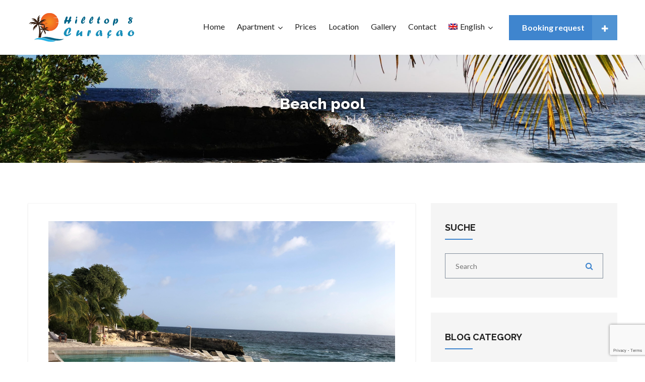

--- FILE ---
content_type: text/html; charset=UTF-8
request_url: https://www.boca-gentil-apartment.com/de/gallery/strandpool-2/
body_size: 11809
content:
<!DOCTYPE html>
<html lang="de-DE" class="no-js no-svg">
<head>
<meta charset="UTF-8">
<meta name="viewport" content="width=device-width, initial-scale=1">
<link rel="profile" href="http://gmpg.org/xfn/11">

<title>Strandpool &#8211; Boca Gentil Curaçao, Apartment Hilltop 8</title>
                        <script>
                            /* You can add more configuration options to webfontloader by previously defining the WebFontConfig with your options */
                            if ( typeof WebFontConfig === "undefined" ) {
                                WebFontConfig = new Object();
                            }
                            WebFontConfig['google'] = {families: ['Lato:400', 'Raleway']};

                            (function() {
                                var wf = document.createElement( 'script' );
                                wf.src = 'https://ajax.googleapis.com/ajax/libs/webfont/1.5.3/webfont.js';
                                wf.type = 'text/javascript';
                                wf.async = 'true';
                                var s = document.getElementsByTagName( 'script' )[0];
                                s.parentNode.insertBefore( wf, s );
                            })();
                        </script>
                        <meta name='robots' content='max-image-preview:large' />
	<style>img:is([sizes="auto" i], [sizes^="auto," i]) { contain-intrinsic-size: 3000px 1500px }</style>
	<link rel="alternate" hreflang="de" href="https://www.boca-gentil-apartment.com/de/gallery/strandpool-2/" />
<link rel="alternate" hreflang="en" href="https://www.boca-gentil-apartment.com/en/gallery/strandpool-2/" />
<link rel="alternate" hreflang="nl" href="https://www.boca-gentil-apartment.com/nl/gallery/strandpool-2/" />
<link rel="alternate" hreflang="ru" href="https://www.boca-gentil-apartment.com/ru/gallery/strandpool-2/" />
<link rel="alternate" hreflang="es" href="https://www.boca-gentil-apartment.com/es/gallery/strandpool-2/" />
<link rel="alternate" hreflang="x-default" href="https://www.boca-gentil-apartment.com/de/gallery/strandpool-2/" />
<link rel='dns-prefetch' href='//maps-api-ssl.google.com' />
<link rel='dns-prefetch' href='//fonts.googleapis.com' />
<link rel="alternate" type="application/rss+xml" title="Boca Gentil Curaçao, Apartment Hilltop 8 &raquo; Feed" href="https://www.boca-gentil-apartment.com/de/feed/" />
<link rel="alternate" type="application/rss+xml" title="Boca Gentil Curaçao, Apartment Hilltop 8 &raquo; Kommentar-Feed" href="https://www.boca-gentil-apartment.com/de/comments/feed/" />
		<!-- This site uses the Google Analytics by MonsterInsights plugin v9.10.0 - Using Analytics tracking - https://www.monsterinsights.com/ -->
		<!-- Note: MonsterInsights is not currently configured on this site. The site owner needs to authenticate with Google Analytics in the MonsterInsights settings panel. -->
					<!-- No tracking code set -->
				<!-- / Google Analytics by MonsterInsights -->
		<script type="text/javascript">
/* <![CDATA[ */
window._wpemojiSettings = {"baseUrl":"https:\/\/s.w.org\/images\/core\/emoji\/16.0.1\/72x72\/","ext":".png","svgUrl":"https:\/\/s.w.org\/images\/core\/emoji\/16.0.1\/svg\/","svgExt":".svg","source":{"concatemoji":"https:\/\/www.boca-gentil-apartment.com\/wp-includes\/js\/wp-emoji-release.min.js?ver=6.8.3"}};
/*! This file is auto-generated */
!function(s,n){var o,i,e;function c(e){try{var t={supportTests:e,timestamp:(new Date).valueOf()};sessionStorage.setItem(o,JSON.stringify(t))}catch(e){}}function p(e,t,n){e.clearRect(0,0,e.canvas.width,e.canvas.height),e.fillText(t,0,0);var t=new Uint32Array(e.getImageData(0,0,e.canvas.width,e.canvas.height).data),a=(e.clearRect(0,0,e.canvas.width,e.canvas.height),e.fillText(n,0,0),new Uint32Array(e.getImageData(0,0,e.canvas.width,e.canvas.height).data));return t.every(function(e,t){return e===a[t]})}function u(e,t){e.clearRect(0,0,e.canvas.width,e.canvas.height),e.fillText(t,0,0);for(var n=e.getImageData(16,16,1,1),a=0;a<n.data.length;a++)if(0!==n.data[a])return!1;return!0}function f(e,t,n,a){switch(t){case"flag":return n(e,"\ud83c\udff3\ufe0f\u200d\u26a7\ufe0f","\ud83c\udff3\ufe0f\u200b\u26a7\ufe0f")?!1:!n(e,"\ud83c\udde8\ud83c\uddf6","\ud83c\udde8\u200b\ud83c\uddf6")&&!n(e,"\ud83c\udff4\udb40\udc67\udb40\udc62\udb40\udc65\udb40\udc6e\udb40\udc67\udb40\udc7f","\ud83c\udff4\u200b\udb40\udc67\u200b\udb40\udc62\u200b\udb40\udc65\u200b\udb40\udc6e\u200b\udb40\udc67\u200b\udb40\udc7f");case"emoji":return!a(e,"\ud83e\udedf")}return!1}function g(e,t,n,a){var r="undefined"!=typeof WorkerGlobalScope&&self instanceof WorkerGlobalScope?new OffscreenCanvas(300,150):s.createElement("canvas"),o=r.getContext("2d",{willReadFrequently:!0}),i=(o.textBaseline="top",o.font="600 32px Arial",{});return e.forEach(function(e){i[e]=t(o,e,n,a)}),i}function t(e){var t=s.createElement("script");t.src=e,t.defer=!0,s.head.appendChild(t)}"undefined"!=typeof Promise&&(o="wpEmojiSettingsSupports",i=["flag","emoji"],n.supports={everything:!0,everythingExceptFlag:!0},e=new Promise(function(e){s.addEventListener("DOMContentLoaded",e,{once:!0})}),new Promise(function(t){var n=function(){try{var e=JSON.parse(sessionStorage.getItem(o));if("object"==typeof e&&"number"==typeof e.timestamp&&(new Date).valueOf()<e.timestamp+604800&&"object"==typeof e.supportTests)return e.supportTests}catch(e){}return null}();if(!n){if("undefined"!=typeof Worker&&"undefined"!=typeof OffscreenCanvas&&"undefined"!=typeof URL&&URL.createObjectURL&&"undefined"!=typeof Blob)try{var e="postMessage("+g.toString()+"("+[JSON.stringify(i),f.toString(),p.toString(),u.toString()].join(",")+"));",a=new Blob([e],{type:"text/javascript"}),r=new Worker(URL.createObjectURL(a),{name:"wpTestEmojiSupports"});return void(r.onmessage=function(e){c(n=e.data),r.terminate(),t(n)})}catch(e){}c(n=g(i,f,p,u))}t(n)}).then(function(e){for(var t in e)n.supports[t]=e[t],n.supports.everything=n.supports.everything&&n.supports[t],"flag"!==t&&(n.supports.everythingExceptFlag=n.supports.everythingExceptFlag&&n.supports[t]);n.supports.everythingExceptFlag=n.supports.everythingExceptFlag&&!n.supports.flag,n.DOMReady=!1,n.readyCallback=function(){n.DOMReady=!0}}).then(function(){return e}).then(function(){var e;n.supports.everything||(n.readyCallback(),(e=n.source||{}).concatemoji?t(e.concatemoji):e.wpemoji&&e.twemoji&&(t(e.twemoji),t(e.wpemoji)))}))}((window,document),window._wpemojiSettings);
/* ]]> */
</script>
<style id='wp-emoji-styles-inline-css' type='text/css'>

	img.wp-smiley, img.emoji {
		display: inline !important;
		border: none !important;
		box-shadow: none !important;
		height: 1em !important;
		width: 1em !important;
		margin: 0 0.07em !important;
		vertical-align: -0.1em !important;
		background: none !important;
		padding: 0 !important;
	}
</style>
<link rel='stylesheet' id='wp-block-library-css' href='https://www.boca-gentil-apartment.com/wp-includes/css/dist/block-library/style.min.css?ver=6.8.3' type='text/css' media='all' />
<style id='classic-theme-styles-inline-css' type='text/css'>
/*! This file is auto-generated */
.wp-block-button__link{color:#fff;background-color:#32373c;border-radius:9999px;box-shadow:none;text-decoration:none;padding:calc(.667em + 2px) calc(1.333em + 2px);font-size:1.125em}.wp-block-file__button{background:#32373c;color:#fff;text-decoration:none}
</style>
<style id='global-styles-inline-css' type='text/css'>
:root{--wp--preset--aspect-ratio--square: 1;--wp--preset--aspect-ratio--4-3: 4/3;--wp--preset--aspect-ratio--3-4: 3/4;--wp--preset--aspect-ratio--3-2: 3/2;--wp--preset--aspect-ratio--2-3: 2/3;--wp--preset--aspect-ratio--16-9: 16/9;--wp--preset--aspect-ratio--9-16: 9/16;--wp--preset--color--black: #000000;--wp--preset--color--cyan-bluish-gray: #abb8c3;--wp--preset--color--white: #ffffff;--wp--preset--color--pale-pink: #f78da7;--wp--preset--color--vivid-red: #cf2e2e;--wp--preset--color--luminous-vivid-orange: #ff6900;--wp--preset--color--luminous-vivid-amber: #fcb900;--wp--preset--color--light-green-cyan: #7bdcb5;--wp--preset--color--vivid-green-cyan: #00d084;--wp--preset--color--pale-cyan-blue: #8ed1fc;--wp--preset--color--vivid-cyan-blue: #0693e3;--wp--preset--color--vivid-purple: #9b51e0;--wp--preset--color--very-dark-blue: #3f85ce;--wp--preset--color--very-light-blue: #5f93ca;--wp--preset--color--vivid-orange: #ff6900;--wp--preset--color--very-light-gray: #eeeeee;--wp--preset--color--very-dark-gray: #313131;--wp--preset--gradient--vivid-cyan-blue-to-vivid-purple: linear-gradient(135deg,rgba(6,147,227,1) 0%,rgb(155,81,224) 100%);--wp--preset--gradient--light-green-cyan-to-vivid-green-cyan: linear-gradient(135deg,rgb(122,220,180) 0%,rgb(0,208,130) 100%);--wp--preset--gradient--luminous-vivid-amber-to-luminous-vivid-orange: linear-gradient(135deg,rgba(252,185,0,1) 0%,rgba(255,105,0,1) 100%);--wp--preset--gradient--luminous-vivid-orange-to-vivid-red: linear-gradient(135deg,rgba(255,105,0,1) 0%,rgb(207,46,46) 100%);--wp--preset--gradient--very-light-gray-to-cyan-bluish-gray: linear-gradient(135deg,rgb(238,238,238) 0%,rgb(169,184,195) 100%);--wp--preset--gradient--cool-to-warm-spectrum: linear-gradient(135deg,rgb(74,234,220) 0%,rgb(151,120,209) 20%,rgb(207,42,186) 40%,rgb(238,44,130) 60%,rgb(251,105,98) 80%,rgb(254,248,76) 100%);--wp--preset--gradient--blush-light-purple: linear-gradient(135deg,rgb(255,206,236) 0%,rgb(152,150,240) 100%);--wp--preset--gradient--blush-bordeaux: linear-gradient(135deg,rgb(254,205,165) 0%,rgb(254,45,45) 50%,rgb(107,0,62) 100%);--wp--preset--gradient--luminous-dusk: linear-gradient(135deg,rgb(255,203,112) 0%,rgb(199,81,192) 50%,rgb(65,88,208) 100%);--wp--preset--gradient--pale-ocean: linear-gradient(135deg,rgb(255,245,203) 0%,rgb(182,227,212) 50%,rgb(51,167,181) 100%);--wp--preset--gradient--electric-grass: linear-gradient(135deg,rgb(202,248,128) 0%,rgb(113,206,126) 100%);--wp--preset--gradient--midnight: linear-gradient(135deg,rgb(2,3,129) 0%,rgb(40,116,252) 100%);--wp--preset--font-size--small: 13px;--wp--preset--font-size--medium: 20px;--wp--preset--font-size--large: 36px;--wp--preset--font-size--x-large: 42px;--wp--preset--spacing--20: 0.44rem;--wp--preset--spacing--30: 0.67rem;--wp--preset--spacing--40: 1rem;--wp--preset--spacing--50: 1.5rem;--wp--preset--spacing--60: 2.25rem;--wp--preset--spacing--70: 3.38rem;--wp--preset--spacing--80: 5.06rem;--wp--preset--shadow--natural: 6px 6px 9px rgba(0, 0, 0, 0.2);--wp--preset--shadow--deep: 12px 12px 50px rgba(0, 0, 0, 0.4);--wp--preset--shadow--sharp: 6px 6px 0px rgba(0, 0, 0, 0.2);--wp--preset--shadow--outlined: 6px 6px 0px -3px rgba(255, 255, 255, 1), 6px 6px rgba(0, 0, 0, 1);--wp--preset--shadow--crisp: 6px 6px 0px rgba(0, 0, 0, 1);}:where(.is-layout-flex){gap: 0.5em;}:where(.is-layout-grid){gap: 0.5em;}body .is-layout-flex{display: flex;}.is-layout-flex{flex-wrap: wrap;align-items: center;}.is-layout-flex > :is(*, div){margin: 0;}body .is-layout-grid{display: grid;}.is-layout-grid > :is(*, div){margin: 0;}:where(.wp-block-columns.is-layout-flex){gap: 2em;}:where(.wp-block-columns.is-layout-grid){gap: 2em;}:where(.wp-block-post-template.is-layout-flex){gap: 1.25em;}:where(.wp-block-post-template.is-layout-grid){gap: 1.25em;}.has-black-color{color: var(--wp--preset--color--black) !important;}.has-cyan-bluish-gray-color{color: var(--wp--preset--color--cyan-bluish-gray) !important;}.has-white-color{color: var(--wp--preset--color--white) !important;}.has-pale-pink-color{color: var(--wp--preset--color--pale-pink) !important;}.has-vivid-red-color{color: var(--wp--preset--color--vivid-red) !important;}.has-luminous-vivid-orange-color{color: var(--wp--preset--color--luminous-vivid-orange) !important;}.has-luminous-vivid-amber-color{color: var(--wp--preset--color--luminous-vivid-amber) !important;}.has-light-green-cyan-color{color: var(--wp--preset--color--light-green-cyan) !important;}.has-vivid-green-cyan-color{color: var(--wp--preset--color--vivid-green-cyan) !important;}.has-pale-cyan-blue-color{color: var(--wp--preset--color--pale-cyan-blue) !important;}.has-vivid-cyan-blue-color{color: var(--wp--preset--color--vivid-cyan-blue) !important;}.has-vivid-purple-color{color: var(--wp--preset--color--vivid-purple) !important;}.has-black-background-color{background-color: var(--wp--preset--color--black) !important;}.has-cyan-bluish-gray-background-color{background-color: var(--wp--preset--color--cyan-bluish-gray) !important;}.has-white-background-color{background-color: var(--wp--preset--color--white) !important;}.has-pale-pink-background-color{background-color: var(--wp--preset--color--pale-pink) !important;}.has-vivid-red-background-color{background-color: var(--wp--preset--color--vivid-red) !important;}.has-luminous-vivid-orange-background-color{background-color: var(--wp--preset--color--luminous-vivid-orange) !important;}.has-luminous-vivid-amber-background-color{background-color: var(--wp--preset--color--luminous-vivid-amber) !important;}.has-light-green-cyan-background-color{background-color: var(--wp--preset--color--light-green-cyan) !important;}.has-vivid-green-cyan-background-color{background-color: var(--wp--preset--color--vivid-green-cyan) !important;}.has-pale-cyan-blue-background-color{background-color: var(--wp--preset--color--pale-cyan-blue) !important;}.has-vivid-cyan-blue-background-color{background-color: var(--wp--preset--color--vivid-cyan-blue) !important;}.has-vivid-purple-background-color{background-color: var(--wp--preset--color--vivid-purple) !important;}.has-black-border-color{border-color: var(--wp--preset--color--black) !important;}.has-cyan-bluish-gray-border-color{border-color: var(--wp--preset--color--cyan-bluish-gray) !important;}.has-white-border-color{border-color: var(--wp--preset--color--white) !important;}.has-pale-pink-border-color{border-color: var(--wp--preset--color--pale-pink) !important;}.has-vivid-red-border-color{border-color: var(--wp--preset--color--vivid-red) !important;}.has-luminous-vivid-orange-border-color{border-color: var(--wp--preset--color--luminous-vivid-orange) !important;}.has-luminous-vivid-amber-border-color{border-color: var(--wp--preset--color--luminous-vivid-amber) !important;}.has-light-green-cyan-border-color{border-color: var(--wp--preset--color--light-green-cyan) !important;}.has-vivid-green-cyan-border-color{border-color: var(--wp--preset--color--vivid-green-cyan) !important;}.has-pale-cyan-blue-border-color{border-color: var(--wp--preset--color--pale-cyan-blue) !important;}.has-vivid-cyan-blue-border-color{border-color: var(--wp--preset--color--vivid-cyan-blue) !important;}.has-vivid-purple-border-color{border-color: var(--wp--preset--color--vivid-purple) !important;}.has-vivid-cyan-blue-to-vivid-purple-gradient-background{background: var(--wp--preset--gradient--vivid-cyan-blue-to-vivid-purple) !important;}.has-light-green-cyan-to-vivid-green-cyan-gradient-background{background: var(--wp--preset--gradient--light-green-cyan-to-vivid-green-cyan) !important;}.has-luminous-vivid-amber-to-luminous-vivid-orange-gradient-background{background: var(--wp--preset--gradient--luminous-vivid-amber-to-luminous-vivid-orange) !important;}.has-luminous-vivid-orange-to-vivid-red-gradient-background{background: var(--wp--preset--gradient--luminous-vivid-orange-to-vivid-red) !important;}.has-very-light-gray-to-cyan-bluish-gray-gradient-background{background: var(--wp--preset--gradient--very-light-gray-to-cyan-bluish-gray) !important;}.has-cool-to-warm-spectrum-gradient-background{background: var(--wp--preset--gradient--cool-to-warm-spectrum) !important;}.has-blush-light-purple-gradient-background{background: var(--wp--preset--gradient--blush-light-purple) !important;}.has-blush-bordeaux-gradient-background{background: var(--wp--preset--gradient--blush-bordeaux) !important;}.has-luminous-dusk-gradient-background{background: var(--wp--preset--gradient--luminous-dusk) !important;}.has-pale-ocean-gradient-background{background: var(--wp--preset--gradient--pale-ocean) !important;}.has-electric-grass-gradient-background{background: var(--wp--preset--gradient--electric-grass) !important;}.has-midnight-gradient-background{background: var(--wp--preset--gradient--midnight) !important;}.has-small-font-size{font-size: var(--wp--preset--font-size--small) !important;}.has-medium-font-size{font-size: var(--wp--preset--font-size--medium) !important;}.has-large-font-size{font-size: var(--wp--preset--font-size--large) !important;}.has-x-large-font-size{font-size: var(--wp--preset--font-size--x-large) !important;}
:where(.wp-block-post-template.is-layout-flex){gap: 1.25em;}:where(.wp-block-post-template.is-layout-grid){gap: 1.25em;}
:where(.wp-block-columns.is-layout-flex){gap: 2em;}:where(.wp-block-columns.is-layout-grid){gap: 2em;}
:root :where(.wp-block-pullquote){font-size: 1.5em;line-height: 1.6;}
</style>
<link rel='stylesheet' id='contact-form-7-css' href='https://www.boca-gentil-apartment.com/wp-content/plugins/contact-form-7/includes/css/styles.css?ver=6.1.3' type='text/css' media='all' />
<link rel='stylesheet' id='wpml-menu-item-0-css' href='//www.boca-gentil-apartment.com/wp-content/plugins/sitepress-multilingual-cms/templates/language-switchers/menu-item/style.min.css?ver=1' type='text/css' media='all' />
<link rel='stylesheet' id='patelproperty-fonts-css' href='https://fonts.googleapis.com/css?family=Lato%3A300%2C400%2C700%2C900%7CRaleway%3A400%2C500%2C600%2C700%2C800&#038;subset&#038;ver=6.8.3' type='text/css' media='all' />
<link rel='stylesheet' id='bootstrap-css' href='https://www.boca-gentil-apartment.com/wp-content/themes/patelproperty/assets/lib/bootstrap/css/bootstrap.css?ver=1.7' type='text/css' media='all' />
<link rel='stylesheet' id='bootstrap-filthypillow-css' href='https://www.boca-gentil-apartment.com/wp-content/themes/patelproperty/assets/lib/bootstrap/css/jquery.filthypillow.css?ver=1.7' type='text/css' media='all' />
<link rel='stylesheet' id='bootstrap-clockpicker-css' href='https://www.boca-gentil-apartment.com/wp-content/themes/patelproperty/assets/lib/bootstrap/css/bootstrap-clockpicker.min.css?ver=1.7' type='text/css' media='all' />
<link rel='stylesheet' id='font-awesome-css' href='https://www.boca-gentil-apartment.com/wp-content/themes/patelproperty/assets/lib/font-awesome/css/font-awesome.css?ver=1.7' type='text/css' media='all' />
<link rel='stylesheet' id='zozo-tabs-css' href='https://www.boca-gentil-apartment.com/wp-content/themes/patelproperty/assets/lib/zozotab/zozo.tabs.min.css?ver=1.7' type='text/css' media='all' />
<link rel='stylesheet' id='simplelightbox-css' href='https://www.boca-gentil-apartment.com/wp-content/themes/patelproperty/assets/lib/lightbox/simplelightbox.css?ver=1.7' type='text/css' media='all' />
<link rel='stylesheet' id='owl-carousel-css' href='https://www.boca-gentil-apartment.com/wp-content/themes/patelproperty/assets/lib/owlcarousel/owl.carousel.css?ver=1.7' type='text/css' media='all' />
<link rel='stylesheet' id='owl-theme-css' href='https://www.boca-gentil-apartment.com/wp-content/themes/patelproperty/assets/lib/owlcarousel/owl.theme.default.css?ver=1.7' type='text/css' media='all' />
<link rel='stylesheet' id='mcustomscrollbar-css' href='https://www.boca-gentil-apartment.com/wp-content/themes/patelproperty/assets/lib/scroll-bar/jquery.mCustomScrollbar.css?ver=1.7' type='text/css' media='all' />
<link rel='stylesheet' id='magnific-popup-css' href='https://www.boca-gentil-apartment.com/wp-content/themes/patelproperty/assets/lib/magnific/magnific-popup.css?ver=1.7' type='text/css' media='all' />
<link rel='stylesheet' id='formstyler-css' href='https://www.boca-gentil-apartment.com/wp-content/themes/patelproperty/assets/lib/formstyle/jquery.formstyler.css?ver=1.7' type='text/css' media='all' />
<link rel='stylesheet' id='slick-css' href='https://www.boca-gentil-apartment.com/wp-content/themes/patelproperty/assets/lib/slick/slick.css?ver=1.7' type='text/css' media='all' />
<link rel='stylesheet' id='slick-theme-css' href='https://www.boca-gentil-apartment.com/wp-content/themes/patelproperty/assets/lib/slick/slick-theme.css?ver=1.7' type='text/css' media='all' />
<link rel='stylesheet' id='space-css' href='https://www.boca-gentil-apartment.com/wp-content/themes/patelproperty/assets/lib/space/space.min.css?ver=1.7' type='text/css' media='all' />
<link rel='stylesheet' id='master-style-css' href='https://www.boca-gentil-apartment.com/wp-content/themes/patelproperty/assets/css/theme.css?ver=1.7' type='text/css' media='all' />
<link rel='stylesheet' id='responsive-style-css' href='https://www.boca-gentil-apartment.com/wp-content/themes/patelproperty/assets/css/responsive.css?ver=1.7' type='text/css' media='all' />
<link rel='stylesheet' id='patelproperty-style-css' href='https://www.boca-gentil-apartment.com/wp-content/themes/patelproperty/style.css?ver=1.7' type='text/css' media='all' />
<style id='patelproperty-style-inline-css' type='text/css'>

        h1, h2, h3, h4, h5, h6 {
            font-family: Raleway;
            font-weight: ;
            text-transform: inherit;
            text-align: inherit;
        }

        .head-fancy,
        .head-sub,
        .tour-inner-left,
        .tour-inner-left h2,
        .tour-inner-left h3,
        .tour-inner-left h4,
        .tour-inner-left h5,
        .agent-name h3,
        .agent-name h4,
        .agent-name h5,
        .agent-name h6,
        .footer-style-top h6,
        .modal .modal-content .close {
            font-family: Raleway;
        } 
        .head-top-right{
            color: #474747;
        } 
</style>
<script type="text/javascript" src="https://www.boca-gentil-apartment.com/wp-includes/js/jquery/jquery.min.js?ver=3.7.1" id="jquery-core-js"></script>
<script type="text/javascript" src="https://www.boca-gentil-apartment.com/wp-includes/js/jquery/jquery-migrate.min.js?ver=3.4.1" id="jquery-migrate-js"></script>
<script type="text/javascript" src="https://maps-api-ssl.google.com/maps/api/js?libraries=places&amp;language=de_DE&amp;key=AIzaSyDsz63ZRtgttratoVazymLD1b1DlwQsq-E&amp;ver=1.1" id="google-map-js"></script>
<script type="text/javascript" id="patelproperty_ajax_calls-js-extra">
/* <![CDATA[ */
var patelproperty_ajaxcalls_vars = {"admin_url":"https:\/\/www.boca-gentil-apartment.com\/wp-admin\/","retina_logo":"https:\/\/www.boca-gentil-apartment.com\/wp-content\/uploads\/2020\/04\/hilltop8-curacao.png","retina_one_logo":"https:\/\/www.boca-gentil-apartment.com\/wp-content\/uploads\/2020\/04\/hilltop8-curacao.png","retina_one_small_logo":"https:\/\/www.boca-gentil-apartment.com\/wp-content\/uploads\/2020\/04\/hilltop8-curacao.png"};
/* ]]> */
</script>
<script type="text/javascript" src="https://www.boca-gentil-apartment.com/wp-content/themes/patelproperty/assets/js/patelproperty_ajax_calls.js?ver=1.7" id="patelproperty_ajax_calls-js"></script>
<script type="text/javascript" id="wpml-browser-redirect-js-extra">
/* <![CDATA[ */
var wpml_browser_redirect_params = {"pageLanguage":"de","languageUrls":{"de_de":"https:\/\/www.boca-gentil-apartment.com\/de\/gallery\/strandpool-2\/","de":"https:\/\/www.boca-gentil-apartment.com\/de\/gallery\/strandpool-2\/","en_us":"https:\/\/www.boca-gentil-apartment.com\/en\/gallery\/strandpool-2\/","en":"https:\/\/www.boca-gentil-apartment.com\/en\/gallery\/strandpool-2\/","us":"https:\/\/www.boca-gentil-apartment.com\/en\/gallery\/strandpool-2\/","nl_nl":"https:\/\/www.boca-gentil-apartment.com\/nl\/gallery\/strandpool-2\/","nl":"https:\/\/www.boca-gentil-apartment.com\/nl\/gallery\/strandpool-2\/","ru_ru":"https:\/\/www.boca-gentil-apartment.com\/ru\/gallery\/strandpool-2\/","ru":"https:\/\/www.boca-gentil-apartment.com\/ru\/gallery\/strandpool-2\/","es_es":"https:\/\/www.boca-gentil-apartment.com\/es\/gallery\/strandpool-2\/","es":"https:\/\/www.boca-gentil-apartment.com\/es\/gallery\/strandpool-2\/"},"cookie":{"name":"_icl_visitor_lang_js","domain":"www.boca-gentil-apartment.com","path":"\/","expiration":24}};
/* ]]> */
</script>
<script type="text/javascript" src="https://www.boca-gentil-apartment.com/wp-content/plugins/sitepress-multilingual-cms/dist/js/browser-redirect/app.js?ver=4.5.14" id="wpml-browser-redirect-js"></script>
<link rel="https://api.w.org/" href="https://www.boca-gentil-apartment.com/de/wp-json/" /><link rel="EditURI" type="application/rsd+xml" title="RSD" href="https://www.boca-gentil-apartment.com/xmlrpc.php?rsd" />
<meta name="generator" content="WordPress 6.8.3" />
<link rel="canonical" href="https://www.boca-gentil-apartment.com/de/gallery/strandpool-2/" />
<link rel='shortlink' href='https://www.boca-gentil-apartment.com/de/?p=1774' />
<link rel="alternate" title="oEmbed (JSON)" type="application/json+oembed" href="https://www.boca-gentil-apartment.com/de/wp-json/oembed/1.0/embed?url=https%3A%2F%2Fwww.boca-gentil-apartment.com%2Fde%2Fgallery%2Fstrandpool-2%2F" />
<link rel="alternate" title="oEmbed (XML)" type="text/xml+oembed" href="https://www.boca-gentil-apartment.com/de/wp-json/oembed/1.0/embed?url=https%3A%2F%2Fwww.boca-gentil-apartment.com%2Fde%2Fgallery%2Fstrandpool-2%2F&#038;format=xml" />
<meta name="generator" content="WPML ver:4.5.14 stt:37,1,3,45,2;" />
<!-- Favicon --><link rel="shortcut icon" href="https://www.boca-gentil-apartment.com/wp-content/uploads/2020/04/favicon.png"><!-- Apple iPhone Icon --><link rel="apple-touch-icon-precomposed" href="https://www.boca-gentil-apartment.com/wp-content/uploads/2020/04/favicon.png"><!-- Apple iPhone Retina Icon --><link rel="apple-touch-icon-precomposed" href="https://www.boca-gentil-apartment.com/wp-content/uploads/2020/04/favicon.png"><!-- Apple iPhone Icon --><link rel="apple-touch-icon-precomposed" href="https://www.boca-gentil-apartment.com/wp-content/uploads/2020/04/favicon.png"><meta name="generator" content="Powered by WPBakery Page Builder - drag and drop page builder for WordPress."/>
<meta name="generator" content="Powered by Slider Revolution 6.5.20 - responsive, Mobile-Friendly Slider Plugin for WordPress with comfortable drag and drop interface." />
<script>function setREVStartSize(e){
			//window.requestAnimationFrame(function() {
				window.RSIW = window.RSIW===undefined ? window.innerWidth : window.RSIW;
				window.RSIH = window.RSIH===undefined ? window.innerHeight : window.RSIH;
				try {
					var pw = document.getElementById(e.c).parentNode.offsetWidth,
						newh;
					pw = pw===0 || isNaN(pw) ? window.RSIW : pw;
					e.tabw = e.tabw===undefined ? 0 : parseInt(e.tabw);
					e.thumbw = e.thumbw===undefined ? 0 : parseInt(e.thumbw);
					e.tabh = e.tabh===undefined ? 0 : parseInt(e.tabh);
					e.thumbh = e.thumbh===undefined ? 0 : parseInt(e.thumbh);
					e.tabhide = e.tabhide===undefined ? 0 : parseInt(e.tabhide);
					e.thumbhide = e.thumbhide===undefined ? 0 : parseInt(e.thumbhide);
					e.mh = e.mh===undefined || e.mh=="" || e.mh==="auto" ? 0 : parseInt(e.mh,0);
					if(e.layout==="fullscreen" || e.l==="fullscreen")
						newh = Math.max(e.mh,window.RSIH);
					else{
						e.gw = Array.isArray(e.gw) ? e.gw : [e.gw];
						for (var i in e.rl) if (e.gw[i]===undefined || e.gw[i]===0) e.gw[i] = e.gw[i-1];
						e.gh = e.el===undefined || e.el==="" || (Array.isArray(e.el) && e.el.length==0)? e.gh : e.el;
						e.gh = Array.isArray(e.gh) ? e.gh : [e.gh];
						for (var i in e.rl) if (e.gh[i]===undefined || e.gh[i]===0) e.gh[i] = e.gh[i-1];
											
						var nl = new Array(e.rl.length),
							ix = 0,
							sl;
						e.tabw = e.tabhide>=pw ? 0 : e.tabw;
						e.thumbw = e.thumbhide>=pw ? 0 : e.thumbw;
						e.tabh = e.tabhide>=pw ? 0 : e.tabh;
						e.thumbh = e.thumbhide>=pw ? 0 : e.thumbh;
						for (var i in e.rl) nl[i] = e.rl[i]<window.RSIW ? 0 : e.rl[i];
						sl = nl[0];
						for (var i in nl) if (sl>nl[i] && nl[i]>0) { sl = nl[i]; ix=i;}
						var m = pw>(e.gw[ix]+e.tabw+e.thumbw) ? 1 : (pw-(e.tabw+e.thumbw)) / (e.gw[ix]);
						newh =  (e.gh[ix] * m) + (e.tabh + e.thumbh);
					}
					var el = document.getElementById(e.c);
					if (el!==null && el) el.style.height = newh+"px";
					el = document.getElementById(e.c+"_wrapper");
					if (el!==null && el) {
						el.style.height = newh+"px";
						el.style.display = "block";
					}
				} catch(e){
					console.log("Failure at Presize of Slider:" + e)
				}
			//});
		  };</script>
		<style type="text/css" id="wp-custom-css">
			@media (min-width: 768px) {
.slider-catagory li { width:24% !important; }
}

ul.arrow, ol.arrow {
    margin: 0 0 1.4em 0;
}

.about-call .fa-phone {
	display:none;
}

.banner-crumb h3 {
  text-shadow: 1px 1px 5px #000;
}

.portfolioFilter a{
  color: #212121;
}

input.text {
  position: relative;
  transform: none;
	font-size: inherit;
	text-align: left;
	font-weight: normal;
}

#wpmtst_submit_testimonial {
	background: #3f85ce;
  color: #fff;
  padding: 10px 20px;
  border: none;
}

.testimonial-name {
	font-weight: 700;
  font-size: 1.2em;
}

.strong-view .jq-selectbox__select {
	display: none;
}		</style>
		<noscript><style> .wpb_animate_when_almost_visible { opacity: 1; }</style></noscript></head>	<body class="wp-singular gallery-template-default single single-gallery postid-1774 wp-theme-patelproperty wpb-js-composer js-comp-ver-6.10.0 vc_responsive">		<div class="wrapper" id="wrapper">				<header>		            <div class="header-part header-main-on header-v1 sticky">                    	<div class="header-inner container">
			            	<div class="logo">		                        <a href="https://www.boca-gentil-apartment.com/de/">
		                            		                                <img src="https://www.boca-gentil-apartment.com/wp-content/uploads/2020/04/hilltop8-curacao.png" alt="">
		                            		                        </a>
		                    </div>
		                   	<div class="header-right">
			                    <div class="menu-nav-main"><div class="menu-hauptmenue-de-container"><ul class="nav-wrap"><li  class="menu-item menu-item-type-post_type menu-item-object-page menu-item-home"><a href=https://www.boca-gentil-apartment.com/de/>Home</a></li>
<li  class="menu-item menu-item-type-post_type menu-item-object-page menu-item-has-children has-child"><a href=https://www.boca-gentil-apartment.com/de/apartment/>Apartment</a>
<ul class="drop-nav">
	<li  class="menu-item menu-item-type-post_type menu-item-object-page menu-item-has-children drop-has-child"><a href=https://www.boca-gentil-apartment.com/de/bewertungen/>Bewertungen</a>
	<ul class="drop-nav">
		<li  class="menu-item menu-item-type-post_type menu-item-object-page"><a href=https://www.boca-gentil-apartment.com/de/bewertung-schreiben/>Bewertung schreiben</a></li>
	</ul>
</li>
</ul>
</li>
<li  class="menu-item menu-item-type-post_type menu-item-object-page"><a href=https://www.boca-gentil-apartment.com/de/preise/>Preise</a></li>
<li  class="menu-item menu-item-type-post_type menu-item-object-page"><a href=https://www.boca-gentil-apartment.com/de/lage/>Lage</a></li>
<li  class="menu-item menu-item-type-post_type menu-item-object-page"><a href=https://www.boca-gentil-apartment.com/de/galerie/>Galerie</a></li>
<li  class="menu-item menu-item-type-post_type menu-item-object-page"><a href=https://www.boca-gentil-apartment.com/de/kontakt/>Kontakt</a></li>
<li  class="menu-item wpml-ls-slot-20 wpml-ls-item wpml-ls-item-de wpml-ls-current-language wpml-ls-menu-item wpml-ls-first-item menu-item-type-wpml_ls_menu_item menu-item-object-wpml_ls_menu_item menu-item-has-children has-child"><a href=https://www.boca-gentil-apartment.com/de/gallery/strandpool-2/>
            <img
            class="wpml-ls-flag"
            src="https://www.boca-gentil-apartment.com/wp-content/plugins/sitepress-multilingual-cms/res/flags/de.png"
            alt=""
            
            
    /><span class="wpml-ls-native" lang="de">Deutsch</span></a>
<ul class="drop-nav">
	<li  class="menu-item wpml-ls-slot-20 wpml-ls-item wpml-ls-item-en wpml-ls-menu-item menu-item-type-wpml_ls_menu_item menu-item-object-wpml_ls_menu_item"><a href=https://www.boca-gentil-apartment.com/en/gallery/strandpool-2/>
            <img
            class="wpml-ls-flag"
            src="https://www.boca-gentil-apartment.com/wp-content/plugins/sitepress-multilingual-cms/res/flags/en.png"
            alt=""
            
            
    /><span class="wpml-ls-native" lang="en">English</span></a></li>
	<li  class="menu-item wpml-ls-slot-20 wpml-ls-item wpml-ls-item-nl wpml-ls-menu-item menu-item-type-wpml_ls_menu_item menu-item-object-wpml_ls_menu_item"><a href=https://www.boca-gentil-apartment.com/nl/gallery/strandpool-2/>
            <img
            class="wpml-ls-flag"
            src="https://www.boca-gentil-apartment.com/wp-content/plugins/sitepress-multilingual-cms/res/flags/nl.png"
            alt=""
            
            
    /><span class="wpml-ls-native" lang="nl">Nederlands</span></a></li>
	<li  class="menu-item wpml-ls-slot-20 wpml-ls-item wpml-ls-item-ru wpml-ls-menu-item menu-item-type-wpml_ls_menu_item menu-item-object-wpml_ls_menu_item"><a href=https://www.boca-gentil-apartment.com/ru/gallery/strandpool-2/>
            <img
            class="wpml-ls-flag"
            src="https://www.boca-gentil-apartment.com/wp-content/plugins/sitepress-multilingual-cms/res/flags/ru.png"
            alt=""
            
            
    /><span class="wpml-ls-native" lang="ru">Русский</span></a></li>
	<li  class="menu-item wpml-ls-slot-20 wpml-ls-item wpml-ls-item-es wpml-ls-menu-item wpml-ls-last-item menu-item-type-wpml_ls_menu_item menu-item-object-wpml_ls_menu_item"><a href=https://www.boca-gentil-apartment.com/es/gallery/strandpool-2/>
            <img
            class="wpml-ls-flag"
            src="https://www.boca-gentil-apartment.com/wp-content/plugins/sitepress-multilingual-cms/res/flags/es.png"
            alt=""
            
            
    /><span class="wpml-ls-native" lang="es">Español</span></a></li>
</ul>
</li>
</ul></div>			                    </div>
			                    <div class="menu-icon">
			                        <a href="#" class="hambarger">
			                            <span class="bar-1"></span>
			                            <span class="bar-2"></span>
			                            <span class="bar-3"></span>
			                        </a>
			                    </div>									<div class="header-shedule">
		                            	<a href="#" data-toggle="modal" data-target="#shedule" class="btn-custom btn-plus sch-btn">Buchungsanfrage <span class="plus-sign"><i class="fa fa-plus" aria-hidden="true"></i></span></a>
		                        	</div>			                </div>
				        </div>						    
		        	</div>
		    	</header>
				<main>
		        	<div class="main-part">
<section class="banner-crumb banner txt-white" data-background="https://www.boca-gentil-apartment.com/wp-content/uploads/2020/04/IMG_20200306_175254-scaled.jpg"><div class="container"><h3>Strandpool</h3></div></section>			        	<div class="container">
<section>
    <div id="post-1774" class="post-1774 gallery type-gallery status-publish has-post-thumbnail hentry gallery_cat-pool gallery_cat-strand">
        <div class="row">            <div class="col-md-8 col-sm-8 col-xs-12">
            	<div class="product-description">                            <div class="single-product-img">
                                <img src="https://www.boca-gentil-apartment.com/wp-content/uploads/2020/04/53-scaled.jpg" alt="Strandpool">                            </div>
                            <div class="user-info">
                                                                <span><i class="fa fa-calendar-o" aria-hidden="true"></i><a href="https://www.boca-gentil-apartment.com/de/2020/04/29/">29. April 2020</a></span>                                                            </div>
                                                            <div class="tag-social">
                                    <div class="row">		    <div class="col-md-6 col-sm-6 col-xs-12">		    <div class="tag-social-right">
		        <div class="social-track">
		            <ul class="social"><li class="s-fb"><a href="http://www.facebook.com/sharer.php?u=https%3A%2F%2Fwww.boca-gentil-apartment.com%2Fde%2Fgallery%2Fstrandpool-2%2F" onclick="window.open(this.href, 'mywin','left=50,top=50,width=600,height=350,toolbar=0'); return false;"><i class="fa fa-facebook" aria-hidden="true"></i></a></li><li class="s-twit"><a href="https://twitter.com/intent/tweet?text=Strandpool&url=https%3A%2F%2Fwww.boca-gentil-apartment.com%2Fde%2Fgallery%2Fstrandpool-2%2F&via=Boca+Gentil+Cura%C3%A7ao%2C+Apartment+Hilltop+8" onclick="if(!document.getElementById('td_social_networks_buttons')){window.open(this.href, 'mywin','left=50,top=50,width=600,height=350,toolbar=0'); return false;}"><i class="fa fa-twitter" aria-hidden="true"></i></a></li><li class="s-pint"><a href="http://pinterest.com/pin/create/button/?url=https%3A%2F%2Fwww.boca-gentil-apartment.com%2Fde%2Fgallery%2Fstrandpool-2%2F&amp;media=https://www.boca-gentil-apartment.com/wp-content/uploads/2020/04/53-scaled.jpg" onclick="window.open(this.href, 'mywin','left=50,top=50,width=600,height=350,toolbar=0'); return false;"><i class="fa fa-pinterest-p" aria-hidden="true"></i></a></li><li class="s-linkedin"><a href="http://www.linkedin.com/shareArticle?mini=true&url=https%3A%2F%2Fwww.boca-gentil-apartment.com%2Fde%2Fgallery%2Fstrandpool-2%2F&title=Strandpool&source=https%3A%2F%2Fwww.boca-gentil-apartment.com%2Fde%2F" onclick="window.open(this.href, 'mywin','left=50,top=50,width=600,height=350,toolbar=0'); return false;"><i class="fa fa-linkedin" aria-hidden="true"></i></a></li><li class="s-google"><a href="http://plus.google.com/share?url=https%3A%2F%2Fwww.boca-gentil-apartment.com%2Fde%2Fgallery%2Fstrandpool-2%2F" onclick="window.open(this.href, 'mywin','left=50,top=50,width=600,height=350,toolbar=0'); return false;"><i class="fa fa-google" aria-hidden="true"></i></a></li>		            </ul>
		        </div>
		    </div>
		</div>                                    </div>
                                </div>                </div>            </div>                <div class="col-md-4 col-sm-4 col-xs-12 sk-sidebar-right blog-list-right-sidebar">
                    <div id="search-2" class="right-common widget right-archive widget_search"><div class="widget-top"><div class="rightside-title"><h6>Suche</h6><span class="divider-line divider-short"></span></div></div><form role="search" method="get" id="searchform" action="https://www.boca-gentil-apartment.com/de/">
	<div class="blog-side-right">
        <div class="blog-search-grid">
            <input type="search" name="s" placeholder="Search">
            <input name="submit" value="&#xf002;" type="submit">
        </div>
    </div>
</form></div><div id="categories-3" class="right-common widget right-archive widget_categories"><div class="widget-top"><div class="rightside-title"><h6>Blog Category</h6><span class="divider-line divider-short"></span></div></div>
			<ul>
				<li class="cat-item-none">Keine Kategorien</li>			</ul>

			</div><div id="patelproperty_latest_posts-1" class="right-common widget right-archive widget_patelproperty_latest_posts"><div class="widget-top"><div class="rightside-title"><h6>Letzte Beiträge</h6><span class="divider-line divider-short"></span></div></div></div><div id="text-1" class="right-common widget right-archive widget_text">			<div class="textwidget"><div class="video-tour">
    <a class="magnific-youtube" href="https://www.youtube.com/watch?v=_DjnPdDu0l8">
    	<img decoding="async" src="https://patelproperty.sk-web-solutions.com/wp-content/uploads/2017/11/video1.jpg" alt="Video">
    	<div class="video-tour-info">
        	<span class="play-pause"></span>
        	<span>Take A Tour</span>
    	</div>
    </a>
</div></div>
		</div><div id="patelproperty_best_deals-1" class="right-common widget right-archive widget_patelproperty_best_deals"><div class="widget-top"><div class="rightside-title"><h6>Instagram <span>Image</span></h6><span class="divider-line divider-short"></span></div></div><p>Incorrect user ID specified.</p><ul class="footer-style-gallery"></ul></div><div id="text-2" class="right-common widget right-archive widget_text">			<div class="textwidget">
<div class="wpcf7 no-js" id="wpcf7-f334-o1" lang="en-US" dir="ltr" data-wpcf7-id="334">
<div class="screen-reader-response"><p role="status" aria-live="polite" aria-atomic="true"></p> <ul></ul></div>
<form action="/de/gallery/strandpool-2/#wpcf7-f334-o1" method="post" class="wpcf7-form init" aria-label="Contact form" novalidate="novalidate" data-status="init">
<fieldset class="hidden-fields-container"><input type="hidden" name="_wpcf7" value="334" /><input type="hidden" name="_wpcf7_version" value="6.1.3" /><input type="hidden" name="_wpcf7_locale" value="en_US" /><input type="hidden" name="_wpcf7_unit_tag" value="wpcf7-f334-o1" /><input type="hidden" name="_wpcf7_container_post" value="0" /><input type="hidden" name="_wpcf7_posted_data_hash" value="" /><input type="hidden" name="_wpcf7_recaptcha_response" value="" />
</fieldset>
<div class="modal-header">
	<p><button type="button" class="close" data-dismiss="modal" aria-label="Close">Buchungsanfrage senden<span aria-hidden="true">&times;</span></button>
	</p>
</div>
<div class="modal-body">
	<div class="row">
		<div class="shedule-field col-md-12 col-sm-12 col-xs-12">
			<p><span class="wpcf7-form-control-wrap" data-name="full_name"><input size="40" maxlength="400" class="wpcf7-form-control wpcf7-text wpcf7-validates-as-required" aria-required="true" aria-invalid="false" placeholder="Name *" value="" type="text" name="full_name" /></span>
			</p>
		</div>
		<div class="shedule-field col-md-12 col-sm-12 col-xs-12">
			<p><span class="wpcf7-form-control-wrap" data-name="email_id"><input size="40" maxlength="400" class="wpcf7-form-control wpcf7-email wpcf7-validates-as-required wpcf7-text wpcf7-validates-as-email" aria-required="true" aria-invalid="false" placeholder="E-Mail *" value="" type="email" name="email_id" /></span>
			</p>
		</div>
		<div class="shedule-field col-md-6 col-sm-6 col-xs-12">
			<p><span class="wpcf7-form-control-wrap" data-name="date_start"><input size="40" maxlength="400" class="wpcf7-form-control wpcf7-text date-input datetimepicker" aria-invalid="false" placeholder="von" value="" type="text" name="date_start" /></span>
			</p>
		</div>
		<div class="shedule-field col-md-6 col-sm-6 col-xs-12">
			<p><span class="wpcf7-form-control-wrap" data-name="date_end"><input size="40" maxlength="400" class="wpcf7-form-control wpcf7-text date-input datetimepicker" aria-invalid="false" placeholder="bis" value="" type="text" name="date_end" /></span>
			</p>
		</div>
		<div class="shedule-field col-md-12 col-sm-12 col-xs-12">
			<p><span class="wpcf7-form-control-wrap" data-name="message"><textarea cols="40" rows="10" maxlength="2000" class="wpcf7-form-control wpcf7-textarea wpcf7-validates-as-required" aria-required="true" aria-invalid="false" placeholder="Nachricht *" name="message"></textarea></span>
			</p>
		</div>
		<div class="shedule-field col-md-12 col-sm-12 col-xs-12">
			<p><span class="wpcf7-form-control-wrap" data-name="acceptance-863"><span class="wpcf7-form-control wpcf7-acceptance"><span class="wpcf7-list-item"><label><input type="checkbox" name="acceptance-863" value="1" aria-invalid="false" /><span class="wpcf7-list-item-label">Ich akzeptiere die Datenschutzbedingungen.</span></label></span></span></span>
			</p>
		</div>
		<div class="col-md-12 col-sm-12 col-xs-12 text-center">
			<p><button class="btn-side" type="submit">Anfrage schicken<span><i class="fa fa-paper-plane" aria-hidden="true"></i></span></button>
			</p>
		</div>
	</div>
</div><div class="wpcf7-response-output" aria-hidden="true"></div>
</form>
</div>
 </div>
		</div>                </div>        </div>
    </div>
</section>
                </div>
            </div>        </main>            <footer class="footer-part footer-uniq banner" data-background="https://www.boca-gentil-apartment.com/wp-content/uploads/2020/04/Beach-dark-4.jpg">                <div class="footer-copyright-uniq"><div class="container">
    <div class="row">        <div class="col-md-6 col-sm-6 col-xs-12 "><div class="textwidget custom-html-widget"><span>© Copyright 2025 - Hilltop 8, Curaçao</span></div>        </div>
        <div class="col-md-6 col-sm-6 col-xs-12 "><div class="menu-footer-menu-container"><ul id="menu-footer-menu" class="menu"><li id="menu-item-2675" class="menu-item menu-item-type-post_type menu-item-object-page menu-item-2675"><a href="https://www.boca-gentil-apartment.com/de/bewertung-schreiben/" class="menu-image-title-after"><span class="menu-image-title">Bewertung schreiben</span></a></li>
<li id="menu-item-1001" class="menu-item menu-item-type-post_type menu-item-object-page menu-item-privacy-policy menu-item-1001"><a href="https://www.boca-gentil-apartment.com/de/datenschutz/" class="menu-image-title-after"><span class="menu-image-title">Datenschutzerklärung</span></a></li>
<li id="menu-item-1000" class="menu-item menu-item-type-post_type menu-item-object-page menu-item-1000"><a href="https://www.boca-gentil-apartment.com/de/impressum/" class="menu-image-title-after"><span class="menu-image-title">Impressum</span></a></li>
<li id="menu-item-204" class="menu-item menu-item-type-post_type menu-item-object-page menu-item-204"><a href="https://www.boca-gentil-apartment.com/de/kontakt/" class="menu-image-title-after"><span class="menu-image-title">Kontakt</span></a></li>
</ul></div>        </div>
    </div>
</div>                </div>
            </footer>
            <div class="modal fade" id="shedule" tabindex="-1" role="dialog">
                <div class="modal-dialog" role="document">
                    <div class="modal-content">
                        
<div class="wpcf7 no-js" id="wpcf7-f334-o2" lang="en-US" dir="ltr" data-wpcf7-id="334">
<div class="screen-reader-response"><p role="status" aria-live="polite" aria-atomic="true"></p> <ul></ul></div>
<form action="/de/gallery/strandpool-2/#wpcf7-f334-o2" method="post" class="wpcf7-form init" aria-label="Contact form" novalidate="novalidate" data-status="init">
<fieldset class="hidden-fields-container"><input type="hidden" name="_wpcf7" value="334" /><input type="hidden" name="_wpcf7_version" value="6.1.3" /><input type="hidden" name="_wpcf7_locale" value="en_US" /><input type="hidden" name="_wpcf7_unit_tag" value="wpcf7-f334-o2" /><input type="hidden" name="_wpcf7_container_post" value="0" /><input type="hidden" name="_wpcf7_posted_data_hash" value="" /><input type="hidden" name="_wpcf7_recaptcha_response" value="" />
</fieldset>
<div class="modal-header">
	<p><button type="button" class="close" data-dismiss="modal" aria-label="Close">Buchungsanfrage senden<span aria-hidden="true">&times;</span></button>
	</p>
</div>
<div class="modal-body">
	<div class="row">
		<div class="shedule-field col-md-12 col-sm-12 col-xs-12">
			<p><span class="wpcf7-form-control-wrap" data-name="full_name"><input size="40" maxlength="400" class="wpcf7-form-control wpcf7-text wpcf7-validates-as-required" aria-required="true" aria-invalid="false" placeholder="Name *" value="" type="text" name="full_name" /></span>
			</p>
		</div>
		<div class="shedule-field col-md-12 col-sm-12 col-xs-12">
			<p><span class="wpcf7-form-control-wrap" data-name="email_id"><input size="40" maxlength="400" class="wpcf7-form-control wpcf7-email wpcf7-validates-as-required wpcf7-text wpcf7-validates-as-email" aria-required="true" aria-invalid="false" placeholder="E-Mail *" value="" type="email" name="email_id" /></span>
			</p>
		</div>
		<div class="shedule-field col-md-6 col-sm-6 col-xs-12">
			<p><span class="wpcf7-form-control-wrap" data-name="date_start"><input size="40" maxlength="400" class="wpcf7-form-control wpcf7-text date-input datetimepicker" aria-invalid="false" placeholder="von" value="" type="text" name="date_start" /></span>
			</p>
		</div>
		<div class="shedule-field col-md-6 col-sm-6 col-xs-12">
			<p><span class="wpcf7-form-control-wrap" data-name="date_end"><input size="40" maxlength="400" class="wpcf7-form-control wpcf7-text date-input datetimepicker" aria-invalid="false" placeholder="bis" value="" type="text" name="date_end" /></span>
			</p>
		</div>
		<div class="shedule-field col-md-12 col-sm-12 col-xs-12">
			<p><span class="wpcf7-form-control-wrap" data-name="message"><textarea cols="40" rows="10" maxlength="2000" class="wpcf7-form-control wpcf7-textarea wpcf7-validates-as-required" aria-required="true" aria-invalid="false" placeholder="Nachricht *" name="message"></textarea></span>
			</p>
		</div>
		<div class="shedule-field col-md-12 col-sm-12 col-xs-12">
			<p><span class="wpcf7-form-control-wrap" data-name="acceptance-863"><span class="wpcf7-form-control wpcf7-acceptance"><span class="wpcf7-list-item"><label><input type="checkbox" name="acceptance-863" value="1" aria-invalid="false" /><span class="wpcf7-list-item-label">Ich akzeptiere die Datenschutzbedingungen.</span></label></span></span></span>
			</p>
		</div>
		<div class="col-md-12 col-sm-12 col-xs-12 text-center">
			<p><button class="btn-side" type="submit">Anfrage schicken<span><i class="fa fa-paper-plane" aria-hidden="true"></i></span></button>
			</p>
		</div>
	</div>
</div><div class="wpcf7-response-output" aria-hidden="true"></div>
</form>
</div>

                    </div>
                </div>
            </div>    </div>
    <!-- End Wrapper Part -->

    <!-- Back To Top Arrow -->
    	<a href="#" class="top-arrow" style="background:rgba(0, 0, 0, 0) url('https://patelproperty.sk-web-solutions.com/wp-content/themes/patelproperty/assets/images/arrow-top.png') no-repeat scroll 0 0;"></a>
		<script>
			window.RS_MODULES = window.RS_MODULES || {};
			window.RS_MODULES.modules = window.RS_MODULES.modules || {};
			window.RS_MODULES.waiting = window.RS_MODULES.waiting || [];
			window.RS_MODULES.defered = true;
			window.RS_MODULES.moduleWaiting = window.RS_MODULES.moduleWaiting || {};
			window.RS_MODULES.type = 'compiled';
		</script>
		<script type="speculationrules">
{"prefetch":[{"source":"document","where":{"and":[{"href_matches":"\/de\/*"},{"not":{"href_matches":["\/wp-*.php","\/wp-admin\/*","\/wp-content\/uploads\/*","\/wp-content\/*","\/wp-content\/plugins\/*","\/wp-content\/themes\/patelproperty\/*","\/de\/*\\?(.+)"]}},{"not":{"selector_matches":"a[rel~=\"nofollow\"]"}},{"not":{"selector_matches":".no-prefetch, .no-prefetch a"}}]},"eagerness":"conservative"}]}
</script>
<link rel='stylesheet' id='rs-plugin-settings-css' href='https://www.boca-gentil-apartment.com/wp-content/plugins/revslider/public/assets/css/rs6.css?ver=6.5.20' type='text/css' media='all' />
<style id='rs-plugin-settings-inline-css' type='text/css'>
#rs-demo-id {}
</style>
<script type="text/javascript" src="https://www.boca-gentil-apartment.com/wp-includes/js/dist/hooks.min.js?ver=4d63a3d491d11ffd8ac6" id="wp-hooks-js"></script>
<script type="text/javascript" src="https://www.boca-gentil-apartment.com/wp-includes/js/dist/i18n.min.js?ver=5e580eb46a90c2b997e6" id="wp-i18n-js"></script>
<script type="text/javascript" id="wp-i18n-js-after">
/* <![CDATA[ */
wp.i18n.setLocaleData( { 'text direction\u0004ltr': [ 'ltr' ] } );
/* ]]> */
</script>
<script type="text/javascript" src="https://www.boca-gentil-apartment.com/wp-content/plugins/contact-form-7/includes/swv/js/index.js?ver=6.1.3" id="swv-js"></script>
<script type="text/javascript" id="contact-form-7-js-translations">
/* <![CDATA[ */
( function( domain, translations ) {
	var localeData = translations.locale_data[ domain ] || translations.locale_data.messages;
	localeData[""].domain = domain;
	wp.i18n.setLocaleData( localeData, domain );
} )( "contact-form-7", {"translation-revision-date":"2025-09-28 13:56:19+0000","generator":"GlotPress\/4.0.1","domain":"messages","locale_data":{"messages":{"":{"domain":"messages","plural-forms":"nplurals=2; plural=n != 1;","lang":"de"},"This contact form is placed in the wrong place.":["Dieses Kontaktformular wurde an der falschen Stelle platziert."],"Error:":["Fehler:"]}},"comment":{"reference":"includes\/js\/index.js"}} );
/* ]]> */
</script>
<script type="text/javascript" id="contact-form-7-js-before">
/* <![CDATA[ */
var wpcf7 = {
    "api": {
        "root": "https:\/\/www.boca-gentil-apartment.com\/de\/wp-json\/",
        "namespace": "contact-form-7\/v1"
    }
};
/* ]]> */
</script>
<script type="text/javascript" src="https://www.boca-gentil-apartment.com/wp-content/plugins/contact-form-7/includes/js/index.js?ver=6.1.3" id="contact-form-7-js"></script>
<script type="text/javascript" src="https://www.boca-gentil-apartment.com/wp-content/plugins/revslider/public/assets/js/rbtools.min.js?ver=6.5.18" defer async id="tp-tools-js"></script>
<script type="text/javascript" src="https://www.boca-gentil-apartment.com/wp-content/plugins/revslider/public/assets/js/rs6.min.js?ver=6.5.20" defer async id="revmin-js"></script>
<script type="text/javascript" src="https://www.boca-gentil-apartment.com/wp-content/themes/patelproperty/assets/lib/bootstrap/js/bootstrap.min.js?ver=1.7" id="bootstrap-js"></script>
<script type="text/javascript" src="https://www.boca-gentil-apartment.com/wp-content/themes/patelproperty/assets/lib/bootstrap/js/moment.js?ver=1.7" id="bootstrap-moment-js"></script>
<script type="text/javascript" src="https://www.boca-gentil-apartment.com/wp-content/themes/patelproperty/assets/lib/bootstrap/js/jquery.filthypillow.min.js?ver=1.7" id="bootstrap-filthypillow-js"></script>
<script type="text/javascript" src="https://www.boca-gentil-apartment.com/wp-content/themes/patelproperty/assets/lib/bootstrap/js/bootstrap-clockpicker.min.js?ver=1.7" id="bootstrap-clockpicker-js"></script>
<script type="text/javascript" src="https://www.boca-gentil-apartment.com/wp-content/themes/patelproperty/assets/lib/bootstrap/js/bootstrap-timepicker.js?ver=1.7" id="bootstrap-timepicker-js"></script>
<script type="text/javascript" src="https://www.boca-gentil-apartment.com/wp-content/themes/patelproperty/assets/lib/zozotab/zozo.tabs.min.js?ver=1.7" id="zozo-tabs-js"></script>
<script type="text/javascript" src="https://www.boca-gentil-apartment.com/wp-content/plugins/js_composer/assets/lib/bower/isotope/dist/isotope.pkgd.min.js?ver=6.10.0" id="isotope-js"></script>
<script type="text/javascript" src="https://www.boca-gentil-apartment.com/wp-content/themes/patelproperty/assets/lib/isotop/packery-mode.pkgd.min.js?ver=1.7" id="isotope-pkgd-js"></script>
<script type="text/javascript" src="https://www.boca-gentil-apartment.com/wp-content/themes/patelproperty/assets/lib/lightbox/simple-lightbox.min.js?ver=1.7" id="simple-lightbox-js"></script>
<script type="text/javascript" src="https://www.boca-gentil-apartment.com/wp-content/themes/patelproperty/assets/lib/owlcarousel/owl.carousel.min.js?ver=1.7" id="owl-carousel-js"></script>
<script type="text/javascript" src="https://www.boca-gentil-apartment.com/wp-content/themes/patelproperty/assets/lib/scroll-bar/jquery.mCustomScrollbar.concat.min.js?ver=1.7" id="mcustomscrollbar-js"></script>
<script type="text/javascript" src="https://www.boca-gentil-apartment.com/wp-content/themes/patelproperty/assets/lib/magnific/jquery.magnific-popup.min.js?ver=1.7" id="magnific-popup-js"></script>
<script type="text/javascript" src="https://www.boca-gentil-apartment.com/wp-content/themes/patelproperty/assets/lib/formstyle/jquery.formstyler.min.js?ver=1.7" id="formstyler-js"></script>
<script type="text/javascript" src="https://www.boca-gentil-apartment.com/wp-content/themes/patelproperty/assets/lib/countdown/kinetic.js?ver=1.7" id="kinetic-js"></script>
<script type="text/javascript" src="https://www.boca-gentil-apartment.com/wp-content/themes/patelproperty/assets/lib/countdown/jquery.countdown.js?ver=1.7" id="countdown-js"></script>
<script type="text/javascript" src="https://www.boca-gentil-apartment.com/wp-content/themes/patelproperty/assets/lib/slick/slick.min.js?ver=1.7" id="slick-js"></script>
<script type="text/javascript" src="https://www.boca-gentil-apartment.com/wp-content/themes/patelproperty/assets/js/app.js?ver=1.7" id="patelproperty-app-js"></script>
<script type="text/javascript" src="https://www.boca-gentil-apartment.com/wp-content/themes/patelproperty/assets/js/script.js?ver=1.7" id="patelproperty-script-js"></script>
<script type="text/javascript" src="https://www.google.com/recaptcha/api.js?render=6Lekk-YUAAAAAL3OywRmrOMlQNMwjxWeXqynpahG&amp;ver=3.0" id="google-recaptcha-js"></script>
<script type="text/javascript" src="https://www.boca-gentil-apartment.com/wp-includes/js/dist/vendor/wp-polyfill.min.js?ver=3.15.0" id="wp-polyfill-js"></script>
<script type="text/javascript" id="wpcf7-recaptcha-js-before">
/* <![CDATA[ */
var wpcf7_recaptcha = {
    "sitekey": "6Lekk-YUAAAAAL3OywRmrOMlQNMwjxWeXqynpahG",
    "actions": {
        "homepage": "homepage",
        "contactform": "contactform"
    }
};
/* ]]> */
</script>
<script type="text/javascript" src="https://www.boca-gentil-apartment.com/wp-content/plugins/contact-form-7/modules/recaptcha/index.js?ver=6.1.3" id="wpcf7-recaptcha-js"></script>

</body>
</html>


--- FILE ---
content_type: text/html; charset=UTF-8
request_url: https://www.boca-gentil-apartment.com/en/gallery/strandpool-2/
body_size: 11475
content:
<!DOCTYPE html>
<html lang="en-US" class="no-js no-svg">
<head>
<meta charset="UTF-8">
<meta name="viewport" content="width=device-width, initial-scale=1">
<link rel="profile" href="http://gmpg.org/xfn/11">

<title>Beach pool &#8211; Boca Gentil Curaçao, Apartment Hilltop 8</title>
                        <script>
                            /* You can add more configuration options to webfontloader by previously defining the WebFontConfig with your options */
                            if ( typeof WebFontConfig === "undefined" ) {
                                WebFontConfig = new Object();
                            }
                            WebFontConfig['google'] = {families: ['Lato:400', 'Raleway']};

                            (function() {
                                var wf = document.createElement( 'script' );
                                wf.src = 'https://ajax.googleapis.com/ajax/libs/webfont/1.5.3/webfont.js';
                                wf.type = 'text/javascript';
                                wf.async = 'true';
                                var s = document.getElementsByTagName( 'script' )[0];
                                s.parentNode.insertBefore( wf, s );
                            })();
                        </script>
                        <meta name='robots' content='max-image-preview:large' />
	<style>img:is([sizes="auto" i], [sizes^="auto," i]) { contain-intrinsic-size: 3000px 1500px }</style>
	<link rel="alternate" hreflang="de" href="https://www.boca-gentil-apartment.com/de/gallery/strandpool-2/" />
<link rel="alternate" hreflang="en" href="https://www.boca-gentil-apartment.com/en/gallery/strandpool-2/" />
<link rel="alternate" hreflang="nl" href="https://www.boca-gentil-apartment.com/nl/gallery/strandpool-2/" />
<link rel="alternate" hreflang="ru" href="https://www.boca-gentil-apartment.com/ru/gallery/strandpool-2/" />
<link rel="alternate" hreflang="es" href="https://www.boca-gentil-apartment.com/es/gallery/strandpool-2/" />
<link rel="alternate" hreflang="x-default" href="https://www.boca-gentil-apartment.com/de/gallery/strandpool-2/" />
<link rel='dns-prefetch' href='//maps-api-ssl.google.com' />
<link rel='dns-prefetch' href='//fonts.googleapis.com' />
<link rel="alternate" type="application/rss+xml" title="Boca Gentil Curaçao, Apartment Hilltop 8 &raquo; Feed" href="https://www.boca-gentil-apartment.com/en/feed/" />
<link rel="alternate" type="application/rss+xml" title="Boca Gentil Curaçao, Apartment Hilltop 8 &raquo; Comments Feed" href="https://www.boca-gentil-apartment.com/en/comments/feed/" />
		<!-- This site uses the Google Analytics by MonsterInsights plugin v9.10.0 - Using Analytics tracking - https://www.monsterinsights.com/ -->
		<!-- Note: MonsterInsights is not currently configured on this site. The site owner needs to authenticate with Google Analytics in the MonsterInsights settings panel. -->
					<!-- No tracking code set -->
				<!-- / Google Analytics by MonsterInsights -->
		<script type="text/javascript">
/* <![CDATA[ */
window._wpemojiSettings = {"baseUrl":"https:\/\/s.w.org\/images\/core\/emoji\/16.0.1\/72x72\/","ext":".png","svgUrl":"https:\/\/s.w.org\/images\/core\/emoji\/16.0.1\/svg\/","svgExt":".svg","source":{"concatemoji":"https:\/\/www.boca-gentil-apartment.com\/wp-includes\/js\/wp-emoji-release.min.js?ver=6.8.3"}};
/*! This file is auto-generated */
!function(s,n){var o,i,e;function c(e){try{var t={supportTests:e,timestamp:(new Date).valueOf()};sessionStorage.setItem(o,JSON.stringify(t))}catch(e){}}function p(e,t,n){e.clearRect(0,0,e.canvas.width,e.canvas.height),e.fillText(t,0,0);var t=new Uint32Array(e.getImageData(0,0,e.canvas.width,e.canvas.height).data),a=(e.clearRect(0,0,e.canvas.width,e.canvas.height),e.fillText(n,0,0),new Uint32Array(e.getImageData(0,0,e.canvas.width,e.canvas.height).data));return t.every(function(e,t){return e===a[t]})}function u(e,t){e.clearRect(0,0,e.canvas.width,e.canvas.height),e.fillText(t,0,0);for(var n=e.getImageData(16,16,1,1),a=0;a<n.data.length;a++)if(0!==n.data[a])return!1;return!0}function f(e,t,n,a){switch(t){case"flag":return n(e,"\ud83c\udff3\ufe0f\u200d\u26a7\ufe0f","\ud83c\udff3\ufe0f\u200b\u26a7\ufe0f")?!1:!n(e,"\ud83c\udde8\ud83c\uddf6","\ud83c\udde8\u200b\ud83c\uddf6")&&!n(e,"\ud83c\udff4\udb40\udc67\udb40\udc62\udb40\udc65\udb40\udc6e\udb40\udc67\udb40\udc7f","\ud83c\udff4\u200b\udb40\udc67\u200b\udb40\udc62\u200b\udb40\udc65\u200b\udb40\udc6e\u200b\udb40\udc67\u200b\udb40\udc7f");case"emoji":return!a(e,"\ud83e\udedf")}return!1}function g(e,t,n,a){var r="undefined"!=typeof WorkerGlobalScope&&self instanceof WorkerGlobalScope?new OffscreenCanvas(300,150):s.createElement("canvas"),o=r.getContext("2d",{willReadFrequently:!0}),i=(o.textBaseline="top",o.font="600 32px Arial",{});return e.forEach(function(e){i[e]=t(o,e,n,a)}),i}function t(e){var t=s.createElement("script");t.src=e,t.defer=!0,s.head.appendChild(t)}"undefined"!=typeof Promise&&(o="wpEmojiSettingsSupports",i=["flag","emoji"],n.supports={everything:!0,everythingExceptFlag:!0},e=new Promise(function(e){s.addEventListener("DOMContentLoaded",e,{once:!0})}),new Promise(function(t){var n=function(){try{var e=JSON.parse(sessionStorage.getItem(o));if("object"==typeof e&&"number"==typeof e.timestamp&&(new Date).valueOf()<e.timestamp+604800&&"object"==typeof e.supportTests)return e.supportTests}catch(e){}return null}();if(!n){if("undefined"!=typeof Worker&&"undefined"!=typeof OffscreenCanvas&&"undefined"!=typeof URL&&URL.createObjectURL&&"undefined"!=typeof Blob)try{var e="postMessage("+g.toString()+"("+[JSON.stringify(i),f.toString(),p.toString(),u.toString()].join(",")+"));",a=new Blob([e],{type:"text/javascript"}),r=new Worker(URL.createObjectURL(a),{name:"wpTestEmojiSupports"});return void(r.onmessage=function(e){c(n=e.data),r.terminate(),t(n)})}catch(e){}c(n=g(i,f,p,u))}t(n)}).then(function(e){for(var t in e)n.supports[t]=e[t],n.supports.everything=n.supports.everything&&n.supports[t],"flag"!==t&&(n.supports.everythingExceptFlag=n.supports.everythingExceptFlag&&n.supports[t]);n.supports.everythingExceptFlag=n.supports.everythingExceptFlag&&!n.supports.flag,n.DOMReady=!1,n.readyCallback=function(){n.DOMReady=!0}}).then(function(){return e}).then(function(){var e;n.supports.everything||(n.readyCallback(),(e=n.source||{}).concatemoji?t(e.concatemoji):e.wpemoji&&e.twemoji&&(t(e.twemoji),t(e.wpemoji)))}))}((window,document),window._wpemojiSettings);
/* ]]> */
</script>
<style id='wp-emoji-styles-inline-css' type='text/css'>

	img.wp-smiley, img.emoji {
		display: inline !important;
		border: none !important;
		box-shadow: none !important;
		height: 1em !important;
		width: 1em !important;
		margin: 0 0.07em !important;
		vertical-align: -0.1em !important;
		background: none !important;
		padding: 0 !important;
	}
</style>
<link rel='stylesheet' id='wp-block-library-css' href='https://www.boca-gentil-apartment.com/wp-includes/css/dist/block-library/style.min.css?ver=6.8.3' type='text/css' media='all' />
<style id='classic-theme-styles-inline-css' type='text/css'>
/*! This file is auto-generated */
.wp-block-button__link{color:#fff;background-color:#32373c;border-radius:9999px;box-shadow:none;text-decoration:none;padding:calc(.667em + 2px) calc(1.333em + 2px);font-size:1.125em}.wp-block-file__button{background:#32373c;color:#fff;text-decoration:none}
</style>
<style id='global-styles-inline-css' type='text/css'>
:root{--wp--preset--aspect-ratio--square: 1;--wp--preset--aspect-ratio--4-3: 4/3;--wp--preset--aspect-ratio--3-4: 3/4;--wp--preset--aspect-ratio--3-2: 3/2;--wp--preset--aspect-ratio--2-3: 2/3;--wp--preset--aspect-ratio--16-9: 16/9;--wp--preset--aspect-ratio--9-16: 9/16;--wp--preset--color--black: #000000;--wp--preset--color--cyan-bluish-gray: #abb8c3;--wp--preset--color--white: #ffffff;--wp--preset--color--pale-pink: #f78da7;--wp--preset--color--vivid-red: #cf2e2e;--wp--preset--color--luminous-vivid-orange: #ff6900;--wp--preset--color--luminous-vivid-amber: #fcb900;--wp--preset--color--light-green-cyan: #7bdcb5;--wp--preset--color--vivid-green-cyan: #00d084;--wp--preset--color--pale-cyan-blue: #8ed1fc;--wp--preset--color--vivid-cyan-blue: #0693e3;--wp--preset--color--vivid-purple: #9b51e0;--wp--preset--color--very-dark-blue: #3f85ce;--wp--preset--color--very-light-blue: #5f93ca;--wp--preset--color--vivid-orange: #ff6900;--wp--preset--color--very-light-gray: #eeeeee;--wp--preset--color--very-dark-gray: #313131;--wp--preset--gradient--vivid-cyan-blue-to-vivid-purple: linear-gradient(135deg,rgba(6,147,227,1) 0%,rgb(155,81,224) 100%);--wp--preset--gradient--light-green-cyan-to-vivid-green-cyan: linear-gradient(135deg,rgb(122,220,180) 0%,rgb(0,208,130) 100%);--wp--preset--gradient--luminous-vivid-amber-to-luminous-vivid-orange: linear-gradient(135deg,rgba(252,185,0,1) 0%,rgba(255,105,0,1) 100%);--wp--preset--gradient--luminous-vivid-orange-to-vivid-red: linear-gradient(135deg,rgba(255,105,0,1) 0%,rgb(207,46,46) 100%);--wp--preset--gradient--very-light-gray-to-cyan-bluish-gray: linear-gradient(135deg,rgb(238,238,238) 0%,rgb(169,184,195) 100%);--wp--preset--gradient--cool-to-warm-spectrum: linear-gradient(135deg,rgb(74,234,220) 0%,rgb(151,120,209) 20%,rgb(207,42,186) 40%,rgb(238,44,130) 60%,rgb(251,105,98) 80%,rgb(254,248,76) 100%);--wp--preset--gradient--blush-light-purple: linear-gradient(135deg,rgb(255,206,236) 0%,rgb(152,150,240) 100%);--wp--preset--gradient--blush-bordeaux: linear-gradient(135deg,rgb(254,205,165) 0%,rgb(254,45,45) 50%,rgb(107,0,62) 100%);--wp--preset--gradient--luminous-dusk: linear-gradient(135deg,rgb(255,203,112) 0%,rgb(199,81,192) 50%,rgb(65,88,208) 100%);--wp--preset--gradient--pale-ocean: linear-gradient(135deg,rgb(255,245,203) 0%,rgb(182,227,212) 50%,rgb(51,167,181) 100%);--wp--preset--gradient--electric-grass: linear-gradient(135deg,rgb(202,248,128) 0%,rgb(113,206,126) 100%);--wp--preset--gradient--midnight: linear-gradient(135deg,rgb(2,3,129) 0%,rgb(40,116,252) 100%);--wp--preset--font-size--small: 13px;--wp--preset--font-size--medium: 20px;--wp--preset--font-size--large: 36px;--wp--preset--font-size--x-large: 42px;--wp--preset--spacing--20: 0.44rem;--wp--preset--spacing--30: 0.67rem;--wp--preset--spacing--40: 1rem;--wp--preset--spacing--50: 1.5rem;--wp--preset--spacing--60: 2.25rem;--wp--preset--spacing--70: 3.38rem;--wp--preset--spacing--80: 5.06rem;--wp--preset--shadow--natural: 6px 6px 9px rgba(0, 0, 0, 0.2);--wp--preset--shadow--deep: 12px 12px 50px rgba(0, 0, 0, 0.4);--wp--preset--shadow--sharp: 6px 6px 0px rgba(0, 0, 0, 0.2);--wp--preset--shadow--outlined: 6px 6px 0px -3px rgba(255, 255, 255, 1), 6px 6px rgba(0, 0, 0, 1);--wp--preset--shadow--crisp: 6px 6px 0px rgba(0, 0, 0, 1);}:where(.is-layout-flex){gap: 0.5em;}:where(.is-layout-grid){gap: 0.5em;}body .is-layout-flex{display: flex;}.is-layout-flex{flex-wrap: wrap;align-items: center;}.is-layout-flex > :is(*, div){margin: 0;}body .is-layout-grid{display: grid;}.is-layout-grid > :is(*, div){margin: 0;}:where(.wp-block-columns.is-layout-flex){gap: 2em;}:where(.wp-block-columns.is-layout-grid){gap: 2em;}:where(.wp-block-post-template.is-layout-flex){gap: 1.25em;}:where(.wp-block-post-template.is-layout-grid){gap: 1.25em;}.has-black-color{color: var(--wp--preset--color--black) !important;}.has-cyan-bluish-gray-color{color: var(--wp--preset--color--cyan-bluish-gray) !important;}.has-white-color{color: var(--wp--preset--color--white) !important;}.has-pale-pink-color{color: var(--wp--preset--color--pale-pink) !important;}.has-vivid-red-color{color: var(--wp--preset--color--vivid-red) !important;}.has-luminous-vivid-orange-color{color: var(--wp--preset--color--luminous-vivid-orange) !important;}.has-luminous-vivid-amber-color{color: var(--wp--preset--color--luminous-vivid-amber) !important;}.has-light-green-cyan-color{color: var(--wp--preset--color--light-green-cyan) !important;}.has-vivid-green-cyan-color{color: var(--wp--preset--color--vivid-green-cyan) !important;}.has-pale-cyan-blue-color{color: var(--wp--preset--color--pale-cyan-blue) !important;}.has-vivid-cyan-blue-color{color: var(--wp--preset--color--vivid-cyan-blue) !important;}.has-vivid-purple-color{color: var(--wp--preset--color--vivid-purple) !important;}.has-black-background-color{background-color: var(--wp--preset--color--black) !important;}.has-cyan-bluish-gray-background-color{background-color: var(--wp--preset--color--cyan-bluish-gray) !important;}.has-white-background-color{background-color: var(--wp--preset--color--white) !important;}.has-pale-pink-background-color{background-color: var(--wp--preset--color--pale-pink) !important;}.has-vivid-red-background-color{background-color: var(--wp--preset--color--vivid-red) !important;}.has-luminous-vivid-orange-background-color{background-color: var(--wp--preset--color--luminous-vivid-orange) !important;}.has-luminous-vivid-amber-background-color{background-color: var(--wp--preset--color--luminous-vivid-amber) !important;}.has-light-green-cyan-background-color{background-color: var(--wp--preset--color--light-green-cyan) !important;}.has-vivid-green-cyan-background-color{background-color: var(--wp--preset--color--vivid-green-cyan) !important;}.has-pale-cyan-blue-background-color{background-color: var(--wp--preset--color--pale-cyan-blue) !important;}.has-vivid-cyan-blue-background-color{background-color: var(--wp--preset--color--vivid-cyan-blue) !important;}.has-vivid-purple-background-color{background-color: var(--wp--preset--color--vivid-purple) !important;}.has-black-border-color{border-color: var(--wp--preset--color--black) !important;}.has-cyan-bluish-gray-border-color{border-color: var(--wp--preset--color--cyan-bluish-gray) !important;}.has-white-border-color{border-color: var(--wp--preset--color--white) !important;}.has-pale-pink-border-color{border-color: var(--wp--preset--color--pale-pink) !important;}.has-vivid-red-border-color{border-color: var(--wp--preset--color--vivid-red) !important;}.has-luminous-vivid-orange-border-color{border-color: var(--wp--preset--color--luminous-vivid-orange) !important;}.has-luminous-vivid-amber-border-color{border-color: var(--wp--preset--color--luminous-vivid-amber) !important;}.has-light-green-cyan-border-color{border-color: var(--wp--preset--color--light-green-cyan) !important;}.has-vivid-green-cyan-border-color{border-color: var(--wp--preset--color--vivid-green-cyan) !important;}.has-pale-cyan-blue-border-color{border-color: var(--wp--preset--color--pale-cyan-blue) !important;}.has-vivid-cyan-blue-border-color{border-color: var(--wp--preset--color--vivid-cyan-blue) !important;}.has-vivid-purple-border-color{border-color: var(--wp--preset--color--vivid-purple) !important;}.has-vivid-cyan-blue-to-vivid-purple-gradient-background{background: var(--wp--preset--gradient--vivid-cyan-blue-to-vivid-purple) !important;}.has-light-green-cyan-to-vivid-green-cyan-gradient-background{background: var(--wp--preset--gradient--light-green-cyan-to-vivid-green-cyan) !important;}.has-luminous-vivid-amber-to-luminous-vivid-orange-gradient-background{background: var(--wp--preset--gradient--luminous-vivid-amber-to-luminous-vivid-orange) !important;}.has-luminous-vivid-orange-to-vivid-red-gradient-background{background: var(--wp--preset--gradient--luminous-vivid-orange-to-vivid-red) !important;}.has-very-light-gray-to-cyan-bluish-gray-gradient-background{background: var(--wp--preset--gradient--very-light-gray-to-cyan-bluish-gray) !important;}.has-cool-to-warm-spectrum-gradient-background{background: var(--wp--preset--gradient--cool-to-warm-spectrum) !important;}.has-blush-light-purple-gradient-background{background: var(--wp--preset--gradient--blush-light-purple) !important;}.has-blush-bordeaux-gradient-background{background: var(--wp--preset--gradient--blush-bordeaux) !important;}.has-luminous-dusk-gradient-background{background: var(--wp--preset--gradient--luminous-dusk) !important;}.has-pale-ocean-gradient-background{background: var(--wp--preset--gradient--pale-ocean) !important;}.has-electric-grass-gradient-background{background: var(--wp--preset--gradient--electric-grass) !important;}.has-midnight-gradient-background{background: var(--wp--preset--gradient--midnight) !important;}.has-small-font-size{font-size: var(--wp--preset--font-size--small) !important;}.has-medium-font-size{font-size: var(--wp--preset--font-size--medium) !important;}.has-large-font-size{font-size: var(--wp--preset--font-size--large) !important;}.has-x-large-font-size{font-size: var(--wp--preset--font-size--x-large) !important;}
:where(.wp-block-post-template.is-layout-flex){gap: 1.25em;}:where(.wp-block-post-template.is-layout-grid){gap: 1.25em;}
:where(.wp-block-columns.is-layout-flex){gap: 2em;}:where(.wp-block-columns.is-layout-grid){gap: 2em;}
:root :where(.wp-block-pullquote){font-size: 1.5em;line-height: 1.6;}
</style>
<link rel='stylesheet' id='contact-form-7-css' href='https://www.boca-gentil-apartment.com/wp-content/plugins/contact-form-7/includes/css/styles.css?ver=6.1.3' type='text/css' media='all' />
<link rel='stylesheet' id='wpml-menu-item-0-css' href='//www.boca-gentil-apartment.com/wp-content/plugins/sitepress-multilingual-cms/templates/language-switchers/menu-item/style.min.css?ver=1' type='text/css' media='all' />
<link rel='stylesheet' id='patelproperty-fonts-css' href='https://fonts.googleapis.com/css?family=Lato%3A300%2C400%2C700%2C900%7CRaleway%3A400%2C500%2C600%2C700%2C800&#038;subset&#038;ver=6.8.3' type='text/css' media='all' />
<link rel='stylesheet' id='bootstrap-css' href='https://www.boca-gentil-apartment.com/wp-content/themes/patelproperty/assets/lib/bootstrap/css/bootstrap.css?ver=1.7' type='text/css' media='all' />
<link rel='stylesheet' id='bootstrap-filthypillow-css' href='https://www.boca-gentil-apartment.com/wp-content/themes/patelproperty/assets/lib/bootstrap/css/jquery.filthypillow.css?ver=1.7' type='text/css' media='all' />
<link rel='stylesheet' id='bootstrap-clockpicker-css' href='https://www.boca-gentil-apartment.com/wp-content/themes/patelproperty/assets/lib/bootstrap/css/bootstrap-clockpicker.min.css?ver=1.7' type='text/css' media='all' />
<link rel='stylesheet' id='font-awesome-css' href='https://www.boca-gentil-apartment.com/wp-content/themes/patelproperty/assets/lib/font-awesome/css/font-awesome.css?ver=1.7' type='text/css' media='all' />
<link rel='stylesheet' id='zozo-tabs-css' href='https://www.boca-gentil-apartment.com/wp-content/themes/patelproperty/assets/lib/zozotab/zozo.tabs.min.css?ver=1.7' type='text/css' media='all' />
<link rel='stylesheet' id='simplelightbox-css' href='https://www.boca-gentil-apartment.com/wp-content/themes/patelproperty/assets/lib/lightbox/simplelightbox.css?ver=1.7' type='text/css' media='all' />
<link rel='stylesheet' id='owl-carousel-css' href='https://www.boca-gentil-apartment.com/wp-content/themes/patelproperty/assets/lib/owlcarousel/owl.carousel.css?ver=1.7' type='text/css' media='all' />
<link rel='stylesheet' id='owl-theme-css' href='https://www.boca-gentil-apartment.com/wp-content/themes/patelproperty/assets/lib/owlcarousel/owl.theme.default.css?ver=1.7' type='text/css' media='all' />
<link rel='stylesheet' id='mcustomscrollbar-css' href='https://www.boca-gentil-apartment.com/wp-content/themes/patelproperty/assets/lib/scroll-bar/jquery.mCustomScrollbar.css?ver=1.7' type='text/css' media='all' />
<link rel='stylesheet' id='magnific-popup-css' href='https://www.boca-gentil-apartment.com/wp-content/themes/patelproperty/assets/lib/magnific/magnific-popup.css?ver=1.7' type='text/css' media='all' />
<link rel='stylesheet' id='formstyler-css' href='https://www.boca-gentil-apartment.com/wp-content/themes/patelproperty/assets/lib/formstyle/jquery.formstyler.css?ver=1.7' type='text/css' media='all' />
<link rel='stylesheet' id='slick-css' href='https://www.boca-gentil-apartment.com/wp-content/themes/patelproperty/assets/lib/slick/slick.css?ver=1.7' type='text/css' media='all' />
<link rel='stylesheet' id='slick-theme-css' href='https://www.boca-gentil-apartment.com/wp-content/themes/patelproperty/assets/lib/slick/slick-theme.css?ver=1.7' type='text/css' media='all' />
<link rel='stylesheet' id='space-css' href='https://www.boca-gentil-apartment.com/wp-content/themes/patelproperty/assets/lib/space/space.min.css?ver=1.7' type='text/css' media='all' />
<link rel='stylesheet' id='master-style-css' href='https://www.boca-gentil-apartment.com/wp-content/themes/patelproperty/assets/css/theme.css?ver=1.7' type='text/css' media='all' />
<link rel='stylesheet' id='responsive-style-css' href='https://www.boca-gentil-apartment.com/wp-content/themes/patelproperty/assets/css/responsive.css?ver=1.7' type='text/css' media='all' />
<link rel='stylesheet' id='patelproperty-style-css' href='https://www.boca-gentil-apartment.com/wp-content/themes/patelproperty/style.css?ver=1.7' type='text/css' media='all' />
<style id='patelproperty-style-inline-css' type='text/css'>

        h1, h2, h3, h4, h5, h6 {
            font-family: Raleway;
            font-weight: ;
            text-transform: inherit;
            text-align: inherit;
        }

        .head-fancy,
        .head-sub,
        .tour-inner-left,
        .tour-inner-left h2,
        .tour-inner-left h3,
        .tour-inner-left h4,
        .tour-inner-left h5,
        .agent-name h3,
        .agent-name h4,
        .agent-name h5,
        .agent-name h6,
        .footer-style-top h6,
        .modal .modal-content .close {
            font-family: Raleway;
        } 
        .head-top-right{
            color: #474747;
        } 
</style>
<script type="text/javascript" src="https://www.boca-gentil-apartment.com/wp-includes/js/jquery/jquery.min.js?ver=3.7.1" id="jquery-core-js"></script>
<script type="text/javascript" src="https://www.boca-gentil-apartment.com/wp-includes/js/jquery/jquery-migrate.min.js?ver=3.4.1" id="jquery-migrate-js"></script>
<script type="text/javascript" src="https://maps-api-ssl.google.com/maps/api/js?libraries=places&amp;language=en_US&amp;key=AIzaSyDsz63ZRtgttratoVazymLD1b1DlwQsq-E&amp;ver=1.1" id="google-map-js"></script>
<script type="text/javascript" id="patelproperty_ajax_calls-js-extra">
/* <![CDATA[ */
var patelproperty_ajaxcalls_vars = {"admin_url":"https:\/\/www.boca-gentil-apartment.com\/wp-admin\/","retina_logo":"https:\/\/www.boca-gentil-apartment.com\/wp-content\/uploads\/2020\/04\/hilltop8-curacao.png","retina_one_logo":"https:\/\/www.boca-gentil-apartment.com\/wp-content\/uploads\/2020\/04\/hilltop8-curacao.png","retina_one_small_logo":"https:\/\/www.boca-gentil-apartment.com\/wp-content\/uploads\/2020\/04\/hilltop8-curacao.png"};
/* ]]> */
</script>
<script type="text/javascript" src="https://www.boca-gentil-apartment.com/wp-content/themes/patelproperty/assets/js/patelproperty_ajax_calls.js?ver=1.7" id="patelproperty_ajax_calls-js"></script>
<script type="text/javascript" id="wpml-browser-redirect-js-extra">
/* <![CDATA[ */
var wpml_browser_redirect_params = {"pageLanguage":"en","languageUrls":{"de_de":"https:\/\/www.boca-gentil-apartment.com\/de\/gallery\/strandpool-2\/","de":"https:\/\/www.boca-gentil-apartment.com\/de\/gallery\/strandpool-2\/","en_us":"https:\/\/www.boca-gentil-apartment.com\/en\/gallery\/strandpool-2\/","en":"https:\/\/www.boca-gentil-apartment.com\/en\/gallery\/strandpool-2\/","us":"https:\/\/www.boca-gentil-apartment.com\/en\/gallery\/strandpool-2\/","nl_nl":"https:\/\/www.boca-gentil-apartment.com\/nl\/gallery\/strandpool-2\/","nl":"https:\/\/www.boca-gentil-apartment.com\/nl\/gallery\/strandpool-2\/","ru_ru":"https:\/\/www.boca-gentil-apartment.com\/ru\/gallery\/strandpool-2\/","ru":"https:\/\/www.boca-gentil-apartment.com\/ru\/gallery\/strandpool-2\/","es_es":"https:\/\/www.boca-gentil-apartment.com\/es\/gallery\/strandpool-2\/","es":"https:\/\/www.boca-gentil-apartment.com\/es\/gallery\/strandpool-2\/"},"cookie":{"name":"_icl_visitor_lang_js","domain":"www.boca-gentil-apartment.com","path":"\/","expiration":24}};
/* ]]> */
</script>
<script type="text/javascript" src="https://www.boca-gentil-apartment.com/wp-content/plugins/sitepress-multilingual-cms/dist/js/browser-redirect/app.js?ver=4.5.14" id="wpml-browser-redirect-js"></script>
<link rel="https://api.w.org/" href="https://www.boca-gentil-apartment.com/en/wp-json/" /><link rel="EditURI" type="application/rsd+xml" title="RSD" href="https://www.boca-gentil-apartment.com/xmlrpc.php?rsd" />
<meta name="generator" content="WordPress 6.8.3" />
<link rel="canonical" href="https://www.boca-gentil-apartment.com/en/gallery/strandpool-2/" />
<link rel='shortlink' href='https://www.boca-gentil-apartment.com/en/?p=2302' />
<link rel="alternate" title="oEmbed (JSON)" type="application/json+oembed" href="https://www.boca-gentil-apartment.com/en/wp-json/oembed/1.0/embed?url=https%3A%2F%2Fwww.boca-gentil-apartment.com%2Fen%2Fgallery%2Fstrandpool-2%2F" />
<link rel="alternate" title="oEmbed (XML)" type="text/xml+oembed" href="https://www.boca-gentil-apartment.com/en/wp-json/oembed/1.0/embed?url=https%3A%2F%2Fwww.boca-gentil-apartment.com%2Fen%2Fgallery%2Fstrandpool-2%2F&#038;format=xml" />
<meta name="generator" content="WPML ver:4.5.14 stt:37,1,3,45,2;" />
<!-- Favicon --><link rel="shortcut icon" href="https://www.boca-gentil-apartment.com/wp-content/uploads/2020/04/favicon.png"><!-- Apple iPhone Icon --><link rel="apple-touch-icon-precomposed" href="https://www.boca-gentil-apartment.com/wp-content/uploads/2020/04/favicon.png"><!-- Apple iPhone Retina Icon --><link rel="apple-touch-icon-precomposed" href="https://www.boca-gentil-apartment.com/wp-content/uploads/2020/04/favicon.png"><!-- Apple iPhone Icon --><link rel="apple-touch-icon-precomposed" href="https://www.boca-gentil-apartment.com/wp-content/uploads/2020/04/favicon.png"><meta name="generator" content="Powered by WPBakery Page Builder - drag and drop page builder for WordPress."/>
<meta name="generator" content="Powered by Slider Revolution 6.5.20 - responsive, Mobile-Friendly Slider Plugin for WordPress with comfortable drag and drop interface." />
<script>function setREVStartSize(e){
			//window.requestAnimationFrame(function() {
				window.RSIW = window.RSIW===undefined ? window.innerWidth : window.RSIW;
				window.RSIH = window.RSIH===undefined ? window.innerHeight : window.RSIH;
				try {
					var pw = document.getElementById(e.c).parentNode.offsetWidth,
						newh;
					pw = pw===0 || isNaN(pw) ? window.RSIW : pw;
					e.tabw = e.tabw===undefined ? 0 : parseInt(e.tabw);
					e.thumbw = e.thumbw===undefined ? 0 : parseInt(e.thumbw);
					e.tabh = e.tabh===undefined ? 0 : parseInt(e.tabh);
					e.thumbh = e.thumbh===undefined ? 0 : parseInt(e.thumbh);
					e.tabhide = e.tabhide===undefined ? 0 : parseInt(e.tabhide);
					e.thumbhide = e.thumbhide===undefined ? 0 : parseInt(e.thumbhide);
					e.mh = e.mh===undefined || e.mh=="" || e.mh==="auto" ? 0 : parseInt(e.mh,0);
					if(e.layout==="fullscreen" || e.l==="fullscreen")
						newh = Math.max(e.mh,window.RSIH);
					else{
						e.gw = Array.isArray(e.gw) ? e.gw : [e.gw];
						for (var i in e.rl) if (e.gw[i]===undefined || e.gw[i]===0) e.gw[i] = e.gw[i-1];
						e.gh = e.el===undefined || e.el==="" || (Array.isArray(e.el) && e.el.length==0)? e.gh : e.el;
						e.gh = Array.isArray(e.gh) ? e.gh : [e.gh];
						for (var i in e.rl) if (e.gh[i]===undefined || e.gh[i]===0) e.gh[i] = e.gh[i-1];
											
						var nl = new Array(e.rl.length),
							ix = 0,
							sl;
						e.tabw = e.tabhide>=pw ? 0 : e.tabw;
						e.thumbw = e.thumbhide>=pw ? 0 : e.thumbw;
						e.tabh = e.tabhide>=pw ? 0 : e.tabh;
						e.thumbh = e.thumbhide>=pw ? 0 : e.thumbh;
						for (var i in e.rl) nl[i] = e.rl[i]<window.RSIW ? 0 : e.rl[i];
						sl = nl[0];
						for (var i in nl) if (sl>nl[i] && nl[i]>0) { sl = nl[i]; ix=i;}
						var m = pw>(e.gw[ix]+e.tabw+e.thumbw) ? 1 : (pw-(e.tabw+e.thumbw)) / (e.gw[ix]);
						newh =  (e.gh[ix] * m) + (e.tabh + e.thumbh);
					}
					var el = document.getElementById(e.c);
					if (el!==null && el) el.style.height = newh+"px";
					el = document.getElementById(e.c+"_wrapper");
					if (el!==null && el) {
						el.style.height = newh+"px";
						el.style.display = "block";
					}
				} catch(e){
					console.log("Failure at Presize of Slider:" + e)
				}
			//});
		  };</script>
		<style type="text/css" id="wp-custom-css">
			@media (min-width: 768px) {
.slider-catagory li { width:24% !important; }
}

ul.arrow, ol.arrow {
    margin: 0 0 1.4em 0;
}

.about-call .fa-phone {
	display:none;
}

.banner-crumb h3 {
  text-shadow: 1px 1px 5px #000;
}

.portfolioFilter a{
  color: #212121;
}

input.text {
  position: relative;
  transform: none;
	font-size: inherit;
	text-align: left;
	font-weight: normal;
}

#wpmtst_submit_testimonial {
	background: #3f85ce;
  color: #fff;
  padding: 10px 20px;
  border: none;
}

.testimonial-name {
	font-weight: 700;
  font-size: 1.2em;
}

.strong-view .jq-selectbox__select {
	display: none;
}		</style>
		<noscript><style> .wpb_animate_when_almost_visible { opacity: 1; }</style></noscript></head>	<body class="wp-singular gallery-template-default single single-gallery postid-2302 wp-theme-patelproperty wpb-js-composer js-comp-ver-6.10.0 vc_responsive">		<div class="wrapper" id="wrapper">				<header>		            <div class="header-part header-main-on header-v1 sticky">                    	<div class="header-inner container">
			            	<div class="logo">		                        <a href="https://www.boca-gentil-apartment.com/en/">
		                            		                                <img src="https://www.boca-gentil-apartment.com/wp-content/uploads/2020/04/hilltop8-curacao.png" alt="">
		                            		                        </a>
		                    </div>
		                   	<div class="header-right">
			                    <div class="menu-nav-main"><div class="menu-hauptmenue-en-container"><ul class="nav-wrap"><li  class="menu-item menu-item-type-post_type menu-item-object-page menu-item-home"><a href=https://www.boca-gentil-apartment.com/en/>Home</a></li>
<li  class="menu-item menu-item-type-post_type menu-item-object-page menu-item-has-children has-child"><a href=https://www.boca-gentil-apartment.com/en/apartment/>Apartment</a>
<ul class="drop-nav">
	<li  class="menu-item menu-item-type-post_type menu-item-object-page menu-item-has-children drop-has-child"><a href=https://www.boca-gentil-apartment.com/en/reviews/>Reviews</a>
	<ul class="drop-nav">
		<li  class="menu-item menu-item-type-post_type menu-item-object-page"><a href=https://www.boca-gentil-apartment.com/en/write-review/>Write review</a></li>
	</ul>
</li>
</ul>
</li>
<li  class="menu-item menu-item-type-post_type menu-item-object-page"><a href=https://www.boca-gentil-apartment.com/en/prices/>Prices</a></li>
<li  class="menu-item menu-item-type-post_type menu-item-object-page"><a href=https://www.boca-gentil-apartment.com/en/location/>Location</a></li>
<li  class="menu-item menu-item-type-post_type menu-item-object-page"><a href=https://www.boca-gentil-apartment.com/en/gallery/>Gallery</a></li>
<li  class="menu-item menu-item-type-post_type menu-item-object-page"><a href=https://www.boca-gentil-apartment.com/en/contact/>Contact</a></li>
<li  class="menu-item wpml-ls-slot-20 wpml-ls-item wpml-ls-item-en wpml-ls-current-language wpml-ls-menu-item menu-item-type-wpml_ls_menu_item menu-item-object-wpml_ls_menu_item menu-item-has-children has-child"><a href=https://www.boca-gentil-apartment.com/en/gallery/strandpool-2/>
            <img
            class="wpml-ls-flag"
            src="https://www.boca-gentil-apartment.com/wp-content/plugins/sitepress-multilingual-cms/res/flags/en.png"
            alt=""
            
            
    /><span class="wpml-ls-native" lang="en">English</span></a>
<ul class="drop-nav">
	<li  class="menu-item wpml-ls-slot-20 wpml-ls-item wpml-ls-item-de wpml-ls-menu-item wpml-ls-first-item menu-item-type-wpml_ls_menu_item menu-item-object-wpml_ls_menu_item"><a href=https://www.boca-gentil-apartment.com/de/gallery/strandpool-2/>
            <img
            class="wpml-ls-flag"
            src="https://www.boca-gentil-apartment.com/wp-content/plugins/sitepress-multilingual-cms/res/flags/de.png"
            alt=""
            
            
    /><span class="wpml-ls-native" lang="de">Deutsch</span></a></li>
	<li  class="menu-item wpml-ls-slot-20 wpml-ls-item wpml-ls-item-nl wpml-ls-menu-item menu-item-type-wpml_ls_menu_item menu-item-object-wpml_ls_menu_item"><a href=https://www.boca-gentil-apartment.com/nl/gallery/strandpool-2/>
            <img
            class="wpml-ls-flag"
            src="https://www.boca-gentil-apartment.com/wp-content/plugins/sitepress-multilingual-cms/res/flags/nl.png"
            alt=""
            
            
    /><span class="wpml-ls-native" lang="nl">Nederlands</span></a></li>
	<li  class="menu-item wpml-ls-slot-20 wpml-ls-item wpml-ls-item-ru wpml-ls-menu-item menu-item-type-wpml_ls_menu_item menu-item-object-wpml_ls_menu_item"><a href=https://www.boca-gentil-apartment.com/ru/gallery/strandpool-2/>
            <img
            class="wpml-ls-flag"
            src="https://www.boca-gentil-apartment.com/wp-content/plugins/sitepress-multilingual-cms/res/flags/ru.png"
            alt=""
            
            
    /><span class="wpml-ls-native" lang="ru">Русский</span></a></li>
	<li  class="menu-item wpml-ls-slot-20 wpml-ls-item wpml-ls-item-es wpml-ls-menu-item wpml-ls-last-item menu-item-type-wpml_ls_menu_item menu-item-object-wpml_ls_menu_item"><a href=https://www.boca-gentil-apartment.com/es/gallery/strandpool-2/>
            <img
            class="wpml-ls-flag"
            src="https://www.boca-gentil-apartment.com/wp-content/plugins/sitepress-multilingual-cms/res/flags/es.png"
            alt=""
            
            
    /><span class="wpml-ls-native" lang="es">Español</span></a></li>
</ul>
</li>
</ul></div>			                    </div>
			                    <div class="menu-icon">
			                        <a href="#" class="hambarger">
			                            <span class="bar-1"></span>
			                            <span class="bar-2"></span>
			                            <span class="bar-3"></span>
			                        </a>
			                    </div>									<div class="header-shedule">
		                            	<a href="#" data-toggle="modal" data-target="#shedule" class="btn-custom btn-plus sch-btn">Booking request <span class="plus-sign"><i class="fa fa-plus" aria-hidden="true"></i></span></a>
		                        	</div>			                </div>
				        </div>						    
		        	</div>
		    	</header>
				<main>
		        	<div class="main-part">
<section class="banner-crumb banner txt-white" data-background="https://www.boca-gentil-apartment.com/wp-content/uploads/2020/04/IMG_20200306_175254-scaled.jpg"><div class="container"><h3>Beach pool</h3></div></section>			        	<div class="container">
<section>
    <div id="post-2302" class="post-2302 gallery type-gallery status-publish has-post-thumbnail hentry gallery_cat-beach-surroundings gallery_cat-pool-en">
        <div class="row">            <div class="col-md-8 col-sm-8 col-xs-12">
            	<div class="product-description">                            <div class="single-product-img">
                                <img src="https://www.boca-gentil-apartment.com/wp-content/uploads/2020/04/53.jpg" alt="Beach pool">                            </div>
                            <div class="user-info">
                                                                <span><i class="fa fa-calendar-o" aria-hidden="true"></i><a href="https://www.boca-gentil-apartment.com/en/2020/04/29/">29. April 2020</a></span>                                                            </div>
                                                            <div class="tag-social">
                                    <div class="row">		    <div class="col-md-6 col-sm-6 col-xs-12">		    <div class="tag-social-right">
		        <div class="social-track">
		            <ul class="social"><li class="s-fb"><a href="http://www.facebook.com/sharer.php?u=https%3A%2F%2Fwww.boca-gentil-apartment.com%2Fen%2Fgallery%2Fstrandpool-2%2F" onclick="window.open(this.href, 'mywin','left=50,top=50,width=600,height=350,toolbar=0'); return false;"><i class="fa fa-facebook" aria-hidden="true"></i></a></li><li class="s-twit"><a href="https://twitter.com/intent/tweet?text=Beach+pool&url=https%3A%2F%2Fwww.boca-gentil-apartment.com%2Fen%2Fgallery%2Fstrandpool-2%2F&via=Boca+Gentil+Cura%C3%A7ao%2C+Apartment+Hilltop+8" onclick="if(!document.getElementById('td_social_networks_buttons')){window.open(this.href, 'mywin','left=50,top=50,width=600,height=350,toolbar=0'); return false;}"><i class="fa fa-twitter" aria-hidden="true"></i></a></li><li class="s-pint"><a href="http://pinterest.com/pin/create/button/?url=https%3A%2F%2Fwww.boca-gentil-apartment.com%2Fen%2Fgallery%2Fstrandpool-2%2F&amp;media=https://www.boca-gentil-apartment.com/wp-content/uploads/2020/04/53.jpg" onclick="window.open(this.href, 'mywin','left=50,top=50,width=600,height=350,toolbar=0'); return false;"><i class="fa fa-pinterest-p" aria-hidden="true"></i></a></li><li class="s-linkedin"><a href="http://www.linkedin.com/shareArticle?mini=true&url=https%3A%2F%2Fwww.boca-gentil-apartment.com%2Fen%2Fgallery%2Fstrandpool-2%2F&title=Beach+pool&source=https%3A%2F%2Fwww.boca-gentil-apartment.com%2Fen%2F" onclick="window.open(this.href, 'mywin','left=50,top=50,width=600,height=350,toolbar=0'); return false;"><i class="fa fa-linkedin" aria-hidden="true"></i></a></li><li class="s-google"><a href="http://plus.google.com/share?url=https%3A%2F%2Fwww.boca-gentil-apartment.com%2Fen%2Fgallery%2Fstrandpool-2%2F" onclick="window.open(this.href, 'mywin','left=50,top=50,width=600,height=350,toolbar=0'); return false;"><i class="fa fa-google" aria-hidden="true"></i></a></li>		            </ul>
		        </div>
		    </div>
		</div>                                    </div>
                                </div>                </div>            </div>                <div class="col-md-4 col-sm-4 col-xs-12 sk-sidebar-right blog-list-right-sidebar">
                    <div id="search-2" class="right-common widget right-archive widget_search"><div class="widget-top"><div class="rightside-title"><h6>Suche</h6><span class="divider-line divider-short"></span></div></div><form role="search" method="get" id="searchform" action="https://www.boca-gentil-apartment.com/en/">
	<div class="blog-side-right">
        <div class="blog-search-grid">
            <input type="search" name="s" placeholder="Search">
            <input name="submit" value="&#xf002;" type="submit">
        </div>
    </div>
</form></div><div id="categories-3" class="right-common widget right-archive widget_categories"><div class="widget-top"><div class="rightside-title"><h6>Blog Category</h6><span class="divider-line divider-short"></span></div></div>
			<ul>
				<li class="cat-item-none">No categories</li>			</ul>

			</div><div id="patelproperty_latest_posts-1" class="right-common widget right-archive widget_patelproperty_latest_posts"><div class="widget-top"><div class="rightside-title"><h6>Letzte Beiträge</h6><span class="divider-line divider-short"></span></div></div></div><div id="text-1" class="right-common widget right-archive widget_text">			<div class="textwidget"><div class="video-tour">
    <a class="magnific-youtube" href="https://www.youtube.com/watch?v=_DjnPdDu0l8">
    	<img decoding="async" src="https://patelproperty.sk-web-solutions.com/wp-content/uploads/2017/11/video1.jpg" alt="Video">
    	<div class="video-tour-info">
        	<span class="play-pause"></span>
        	<span>Take A Tour</span>
    	</div>
    </a>
</div></div>
		</div><div id="patelproperty_best_deals-1" class="right-common widget right-archive widget_patelproperty_best_deals"><div class="widget-top"><div class="rightside-title"><h6>Instagram <span>Image</span></h6><span class="divider-line divider-short"></span></div></div><p>Incorrect user ID specified.</p><ul class="footer-style-gallery"></ul></div><div id="text-2" class="right-common widget right-archive widget_text">			<div class="textwidget">
<div class="wpcf7 no-js" id="wpcf7-f1880-o1" lang="en-US" dir="ltr" data-wpcf7-id="1880">
<div class="screen-reader-response"><p role="status" aria-live="polite" aria-atomic="true"></p> <ul></ul></div>
<form action="/en/gallery/strandpool-2/#wpcf7-f1880-o1" method="post" class="wpcf7-form init" aria-label="Contact form" novalidate="novalidate" data-status="init">
<fieldset class="hidden-fields-container"><input type="hidden" name="_wpcf7" value="1880" /><input type="hidden" name="_wpcf7_version" value="6.1.3" /><input type="hidden" name="_wpcf7_locale" value="en_US" /><input type="hidden" name="_wpcf7_unit_tag" value="wpcf7-f1880-o1" /><input type="hidden" name="_wpcf7_container_post" value="0" /><input type="hidden" name="_wpcf7_posted_data_hash" value="" /><input type="hidden" name="_wpcf7_recaptcha_response" value="" />
</fieldset>
<div class="modal-header">
	<p><button type="button" class="close" data-dismiss="modal" aria-label="Close">Send booking request<span aria-hidden="true">&times;</span></button>
	</p>
</div>
<div class="modal-body">
	<div class="row">
		<div class="shedule-field col-md-12 col-sm-12 col-xs-12">
			<p><span class="wpcf7-form-control-wrap" data-name="full_name"><input size="40" maxlength="400" class="wpcf7-form-control wpcf7-text wpcf7-validates-as-required" aria-required="true" aria-invalid="false" placeholder="Name *" value="" type="text" name="full_name" /></span>
			</p>
		</div>
		<div class="shedule-field col-md-12 col-sm-12 col-xs-12">
			<p><span class="wpcf7-form-control-wrap" data-name="email_id"><input size="40" maxlength="400" class="wpcf7-form-control wpcf7-email wpcf7-validates-as-required wpcf7-text wpcf7-validates-as-email" aria-required="true" aria-invalid="false" placeholder="Email *" value="" type="email" name="email_id" /></span>
			</p>
		</div>
		<div class="shedule-field col-md-6 col-sm-6 col-xs-12">
			<p><span class="wpcf7-form-control-wrap" data-name="date_start"><input size="40" maxlength="400" class="wpcf7-form-control wpcf7-text date-input datetimepicker" aria-invalid="false" placeholder="from" value="" type="text" name="date_start" /></span>
			</p>
		</div>
		<div class="shedule-field col-md-6 col-sm-6 col-xs-12">
			<p><span class="wpcf7-form-control-wrap" data-name="date_end"><input size="40" maxlength="400" class="wpcf7-form-control wpcf7-text date-input datetimepicker" aria-invalid="false" placeholder="to" value="" type="text" name="date_end" /></span>
			</p>
		</div>
		<div class="shedule-field col-md-12 col-sm-12 col-xs-12">
			<p><span class="wpcf7-form-control-wrap" data-name="message"><textarea cols="40" rows="10" maxlength="2000" class="wpcf7-form-control wpcf7-textarea wpcf7-validates-as-required" aria-required="true" aria-invalid="false" placeholder="Message *" name="message"></textarea></span>
			</p>
		</div>
		<div class="shedule-field col-md-12 col-sm-12 col-xs-12">
			<p><span class="wpcf7-form-control-wrap" data-name="acceptance-863"><span class="wpcf7-form-control wpcf7-acceptance"><span class="wpcf7-list-item"><label><input type="checkbox" name="acceptance-863" value="1" aria-invalid="false" /><span class="wpcf7-list-item-label">I accept the privacy conditions.</span></label></span></span></span>
			</p>
		</div>
		<div class="col-md-12 col-sm-12 col-xs-12 text-center">
			<p><button class="btn-side" type="submit">Submit request<span><i class="fa fa-paper-plane" aria-hidden="true"></i></span></button>
			</p>
		</div>
	</div>
</div><div class="wpcf7-response-output" aria-hidden="true"></div>
</form>
</div>
</div>
		</div>                </div>        </div>
    </div>
</section>
                </div>
            </div>        </main>            <footer class="footer-part footer-uniq banner" data-background="https://www.boca-gentil-apartment.com/wp-content/uploads/2020/04/Beach-dark-4.jpg">                <div class="footer-copyright-uniq"><div class="container">
    <div class="row">        <div class="col-md-6 col-sm-6 col-xs-12 "><div class="textwidget custom-html-widget"><span>© Copyright 2025 - Hilltop 8, Curaçao</span></div>        </div>
        <div class="col-md-6 col-sm-6 col-xs-12 "><div class="menu-footer-menu-en-container"><ul id="menu-footer-menu-en" class="menu"><li id="menu-item-2690" class="menu-item menu-item-type-post_type menu-item-object-page menu-item-2690"><a href="https://www.boca-gentil-apartment.com/en/write-review/" class="menu-image-title-after"><span class="menu-image-title">Write review</span></a></li>
<li id="menu-item-1862" class="menu-item menu-item-type-post_type menu-item-object-page menu-item-1862"><a href="https://www.boca-gentil-apartment.com/en/privacy/" class="menu-image-title-after"><span class="menu-image-title">Privacy Policy</span></a></li>
<li id="menu-item-1861" class="menu-item menu-item-type-post_type menu-item-object-page menu-item-1861"><a href="https://www.boca-gentil-apartment.com/en/legal-notice/" class="menu-image-title-after"><span class="menu-image-title">Legal Notice</span></a></li>
<li id="menu-item-1817" class="menu-item menu-item-type-post_type menu-item-object-page menu-item-1817"><a href="https://www.boca-gentil-apartment.com/en/contact/" class="menu-image-title-after"><span class="menu-image-title">Contact</span></a></li>
</ul></div>        </div>
    </div>
</div>                </div>
            </footer>
            <div class="modal fade" id="shedule" tabindex="-1" role="dialog">
                <div class="modal-dialog" role="document">
                    <div class="modal-content">
                        
<div class="wpcf7 no-js" id="wpcf7-f1880-o2" lang="en-US" dir="ltr" data-wpcf7-id="1880">
<div class="screen-reader-response"><p role="status" aria-live="polite" aria-atomic="true"></p> <ul></ul></div>
<form action="/en/gallery/strandpool-2/#wpcf7-f1880-o2" method="post" class="wpcf7-form init" aria-label="Contact form" novalidate="novalidate" data-status="init">
<fieldset class="hidden-fields-container"><input type="hidden" name="_wpcf7" value="1880" /><input type="hidden" name="_wpcf7_version" value="6.1.3" /><input type="hidden" name="_wpcf7_locale" value="en_US" /><input type="hidden" name="_wpcf7_unit_tag" value="wpcf7-f1880-o2" /><input type="hidden" name="_wpcf7_container_post" value="0" /><input type="hidden" name="_wpcf7_posted_data_hash" value="" /><input type="hidden" name="_wpcf7_recaptcha_response" value="" />
</fieldset>
<div class="modal-header">
	<p><button type="button" class="close" data-dismiss="modal" aria-label="Close">Send booking request<span aria-hidden="true">&times;</span></button>
	</p>
</div>
<div class="modal-body">
	<div class="row">
		<div class="shedule-field col-md-12 col-sm-12 col-xs-12">
			<p><span class="wpcf7-form-control-wrap" data-name="full_name"><input size="40" maxlength="400" class="wpcf7-form-control wpcf7-text wpcf7-validates-as-required" aria-required="true" aria-invalid="false" placeholder="Name *" value="" type="text" name="full_name" /></span>
			</p>
		</div>
		<div class="shedule-field col-md-12 col-sm-12 col-xs-12">
			<p><span class="wpcf7-form-control-wrap" data-name="email_id"><input size="40" maxlength="400" class="wpcf7-form-control wpcf7-email wpcf7-validates-as-required wpcf7-text wpcf7-validates-as-email" aria-required="true" aria-invalid="false" placeholder="Email *" value="" type="email" name="email_id" /></span>
			</p>
		</div>
		<div class="shedule-field col-md-6 col-sm-6 col-xs-12">
			<p><span class="wpcf7-form-control-wrap" data-name="date_start"><input size="40" maxlength="400" class="wpcf7-form-control wpcf7-text date-input datetimepicker" aria-invalid="false" placeholder="from" value="" type="text" name="date_start" /></span>
			</p>
		</div>
		<div class="shedule-field col-md-6 col-sm-6 col-xs-12">
			<p><span class="wpcf7-form-control-wrap" data-name="date_end"><input size="40" maxlength="400" class="wpcf7-form-control wpcf7-text date-input datetimepicker" aria-invalid="false" placeholder="to" value="" type="text" name="date_end" /></span>
			</p>
		</div>
		<div class="shedule-field col-md-12 col-sm-12 col-xs-12">
			<p><span class="wpcf7-form-control-wrap" data-name="message"><textarea cols="40" rows="10" maxlength="2000" class="wpcf7-form-control wpcf7-textarea wpcf7-validates-as-required" aria-required="true" aria-invalid="false" placeholder="Message *" name="message"></textarea></span>
			</p>
		</div>
		<div class="shedule-field col-md-12 col-sm-12 col-xs-12">
			<p><span class="wpcf7-form-control-wrap" data-name="acceptance-863"><span class="wpcf7-form-control wpcf7-acceptance"><span class="wpcf7-list-item"><label><input type="checkbox" name="acceptance-863" value="1" aria-invalid="false" /><span class="wpcf7-list-item-label">I accept the privacy conditions.</span></label></span></span></span>
			</p>
		</div>
		<div class="col-md-12 col-sm-12 col-xs-12 text-center">
			<p><button class="btn-side" type="submit">Submit request<span><i class="fa fa-paper-plane" aria-hidden="true"></i></span></button>
			</p>
		</div>
	</div>
</div><div class="wpcf7-response-output" aria-hidden="true"></div>
</form>
</div>
 
                    </div>
                </div>
            </div>    </div>
    <!-- End Wrapper Part -->

    <!-- Back To Top Arrow -->
    	<a href="#" class="top-arrow" style="background:rgba(0, 0, 0, 0) url('https://patelproperty.sk-web-solutions.com/wp-content/themes/patelproperty/assets/images/arrow-top.png') no-repeat scroll 0 0;"></a>
		<script>
			window.RS_MODULES = window.RS_MODULES || {};
			window.RS_MODULES.modules = window.RS_MODULES.modules || {};
			window.RS_MODULES.waiting = window.RS_MODULES.waiting || [];
			window.RS_MODULES.defered = true;
			window.RS_MODULES.moduleWaiting = window.RS_MODULES.moduleWaiting || {};
			window.RS_MODULES.type = 'compiled';
		</script>
		<script type="speculationrules">
{"prefetch":[{"source":"document","where":{"and":[{"href_matches":"\/en\/*"},{"not":{"href_matches":["\/wp-*.php","\/wp-admin\/*","\/wp-content\/uploads\/*","\/wp-content\/*","\/wp-content\/plugins\/*","\/wp-content\/themes\/patelproperty\/*","\/en\/*\\?(.+)"]}},{"not":{"selector_matches":"a[rel~=\"nofollow\"]"}},{"not":{"selector_matches":".no-prefetch, .no-prefetch a"}}]},"eagerness":"conservative"}]}
</script>
<link rel='stylesheet' id='rs-plugin-settings-css' href='https://www.boca-gentil-apartment.com/wp-content/plugins/revslider/public/assets/css/rs6.css?ver=6.5.20' type='text/css' media='all' />
<style id='rs-plugin-settings-inline-css' type='text/css'>
#rs-demo-id {}
</style>
<script type="text/javascript" src="https://www.boca-gentil-apartment.com/wp-includes/js/dist/hooks.min.js?ver=4d63a3d491d11ffd8ac6" id="wp-hooks-js"></script>
<script type="text/javascript" src="https://www.boca-gentil-apartment.com/wp-includes/js/dist/i18n.min.js?ver=5e580eb46a90c2b997e6" id="wp-i18n-js"></script>
<script type="text/javascript" id="wp-i18n-js-after">
/* <![CDATA[ */
wp.i18n.setLocaleData( { 'text direction\u0004ltr': [ 'ltr' ] } );
/* ]]> */
</script>
<script type="text/javascript" src="https://www.boca-gentil-apartment.com/wp-content/plugins/contact-form-7/includes/swv/js/index.js?ver=6.1.3" id="swv-js"></script>
<script type="text/javascript" id="contact-form-7-js-before">
/* <![CDATA[ */
var wpcf7 = {
    "api": {
        "root": "https:\/\/www.boca-gentil-apartment.com\/en\/wp-json\/",
        "namespace": "contact-form-7\/v1"
    }
};
/* ]]> */
</script>
<script type="text/javascript" src="https://www.boca-gentil-apartment.com/wp-content/plugins/contact-form-7/includes/js/index.js?ver=6.1.3" id="contact-form-7-js"></script>
<script type="text/javascript" src="https://www.boca-gentil-apartment.com/wp-content/plugins/revslider/public/assets/js/rbtools.min.js?ver=6.5.18" defer async id="tp-tools-js"></script>
<script type="text/javascript" src="https://www.boca-gentil-apartment.com/wp-content/plugins/revslider/public/assets/js/rs6.min.js?ver=6.5.20" defer async id="revmin-js"></script>
<script type="text/javascript" src="https://www.boca-gentil-apartment.com/wp-content/themes/patelproperty/assets/lib/bootstrap/js/bootstrap.min.js?ver=1.7" id="bootstrap-js"></script>
<script type="text/javascript" src="https://www.boca-gentil-apartment.com/wp-content/themes/patelproperty/assets/lib/bootstrap/js/moment.js?ver=1.7" id="bootstrap-moment-js"></script>
<script type="text/javascript" src="https://www.boca-gentil-apartment.com/wp-content/themes/patelproperty/assets/lib/bootstrap/js/jquery.filthypillow.min.js?ver=1.7" id="bootstrap-filthypillow-js"></script>
<script type="text/javascript" src="https://www.boca-gentil-apartment.com/wp-content/themes/patelproperty/assets/lib/bootstrap/js/bootstrap-clockpicker.min.js?ver=1.7" id="bootstrap-clockpicker-js"></script>
<script type="text/javascript" src="https://www.boca-gentil-apartment.com/wp-content/themes/patelproperty/assets/lib/bootstrap/js/bootstrap-timepicker.js?ver=1.7" id="bootstrap-timepicker-js"></script>
<script type="text/javascript" src="https://www.boca-gentil-apartment.com/wp-content/themes/patelproperty/assets/lib/zozotab/zozo.tabs.min.js?ver=1.7" id="zozo-tabs-js"></script>
<script type="text/javascript" src="https://www.boca-gentil-apartment.com/wp-content/plugins/js_composer/assets/lib/bower/isotope/dist/isotope.pkgd.min.js?ver=6.10.0" id="isotope-js"></script>
<script type="text/javascript" src="https://www.boca-gentil-apartment.com/wp-content/themes/patelproperty/assets/lib/isotop/packery-mode.pkgd.min.js?ver=1.7" id="isotope-pkgd-js"></script>
<script type="text/javascript" src="https://www.boca-gentil-apartment.com/wp-content/themes/patelproperty/assets/lib/lightbox/simple-lightbox.min.js?ver=1.7" id="simple-lightbox-js"></script>
<script type="text/javascript" src="https://www.boca-gentil-apartment.com/wp-content/themes/patelproperty/assets/lib/owlcarousel/owl.carousel.min.js?ver=1.7" id="owl-carousel-js"></script>
<script type="text/javascript" src="https://www.boca-gentil-apartment.com/wp-content/themes/patelproperty/assets/lib/scroll-bar/jquery.mCustomScrollbar.concat.min.js?ver=1.7" id="mcustomscrollbar-js"></script>
<script type="text/javascript" src="https://www.boca-gentil-apartment.com/wp-content/themes/patelproperty/assets/lib/magnific/jquery.magnific-popup.min.js?ver=1.7" id="magnific-popup-js"></script>
<script type="text/javascript" src="https://www.boca-gentil-apartment.com/wp-content/themes/patelproperty/assets/lib/formstyle/jquery.formstyler.min.js?ver=1.7" id="formstyler-js"></script>
<script type="text/javascript" src="https://www.boca-gentil-apartment.com/wp-content/themes/patelproperty/assets/lib/countdown/kinetic.js?ver=1.7" id="kinetic-js"></script>
<script type="text/javascript" src="https://www.boca-gentil-apartment.com/wp-content/themes/patelproperty/assets/lib/countdown/jquery.countdown.js?ver=1.7" id="countdown-js"></script>
<script type="text/javascript" src="https://www.boca-gentil-apartment.com/wp-content/themes/patelproperty/assets/lib/slick/slick.min.js?ver=1.7" id="slick-js"></script>
<script type="text/javascript" src="https://www.boca-gentil-apartment.com/wp-content/themes/patelproperty/assets/js/app.js?ver=1.7" id="patelproperty-app-js"></script>
<script type="text/javascript" src="https://www.boca-gentil-apartment.com/wp-content/themes/patelproperty/assets/js/script.js?ver=1.7" id="patelproperty-script-js"></script>
<script type="text/javascript" src="https://www.google.com/recaptcha/api.js?render=6Lekk-YUAAAAAL3OywRmrOMlQNMwjxWeXqynpahG&amp;ver=3.0" id="google-recaptcha-js"></script>
<script type="text/javascript" src="https://www.boca-gentil-apartment.com/wp-includes/js/dist/vendor/wp-polyfill.min.js?ver=3.15.0" id="wp-polyfill-js"></script>
<script type="text/javascript" id="wpcf7-recaptcha-js-before">
/* <![CDATA[ */
var wpcf7_recaptcha = {
    "sitekey": "6Lekk-YUAAAAAL3OywRmrOMlQNMwjxWeXqynpahG",
    "actions": {
        "homepage": "homepage",
        "contactform": "contactform"
    }
};
/* ]]> */
</script>
<script type="text/javascript" src="https://www.boca-gentil-apartment.com/wp-content/plugins/contact-form-7/modules/recaptcha/index.js?ver=6.1.3" id="wpcf7-recaptcha-js"></script>

</body>
</html>


--- FILE ---
content_type: text/html; charset=utf-8
request_url: https://www.google.com/recaptcha/api2/anchor?ar=1&k=6Lekk-YUAAAAAL3OywRmrOMlQNMwjxWeXqynpahG&co=aHR0cHM6Ly93d3cuYm9jYS1nZW50aWwtYXBhcnRtZW50LmNvbTo0NDM.&hl=en&v=TkacYOdEJbdB_JjX802TMer9&size=invisible&anchor-ms=20000&execute-ms=15000&cb=ncgkuk1a1ohm
body_size: 45354
content:
<!DOCTYPE HTML><html dir="ltr" lang="en"><head><meta http-equiv="Content-Type" content="text/html; charset=UTF-8">
<meta http-equiv="X-UA-Compatible" content="IE=edge">
<title>reCAPTCHA</title>
<style type="text/css">
/* cyrillic-ext */
@font-face {
  font-family: 'Roboto';
  font-style: normal;
  font-weight: 400;
  src: url(//fonts.gstatic.com/s/roboto/v18/KFOmCnqEu92Fr1Mu72xKKTU1Kvnz.woff2) format('woff2');
  unicode-range: U+0460-052F, U+1C80-1C8A, U+20B4, U+2DE0-2DFF, U+A640-A69F, U+FE2E-FE2F;
}
/* cyrillic */
@font-face {
  font-family: 'Roboto';
  font-style: normal;
  font-weight: 400;
  src: url(//fonts.gstatic.com/s/roboto/v18/KFOmCnqEu92Fr1Mu5mxKKTU1Kvnz.woff2) format('woff2');
  unicode-range: U+0301, U+0400-045F, U+0490-0491, U+04B0-04B1, U+2116;
}
/* greek-ext */
@font-face {
  font-family: 'Roboto';
  font-style: normal;
  font-weight: 400;
  src: url(//fonts.gstatic.com/s/roboto/v18/KFOmCnqEu92Fr1Mu7mxKKTU1Kvnz.woff2) format('woff2');
  unicode-range: U+1F00-1FFF;
}
/* greek */
@font-face {
  font-family: 'Roboto';
  font-style: normal;
  font-weight: 400;
  src: url(//fonts.gstatic.com/s/roboto/v18/KFOmCnqEu92Fr1Mu4WxKKTU1Kvnz.woff2) format('woff2');
  unicode-range: U+0370-0377, U+037A-037F, U+0384-038A, U+038C, U+038E-03A1, U+03A3-03FF;
}
/* vietnamese */
@font-face {
  font-family: 'Roboto';
  font-style: normal;
  font-weight: 400;
  src: url(//fonts.gstatic.com/s/roboto/v18/KFOmCnqEu92Fr1Mu7WxKKTU1Kvnz.woff2) format('woff2');
  unicode-range: U+0102-0103, U+0110-0111, U+0128-0129, U+0168-0169, U+01A0-01A1, U+01AF-01B0, U+0300-0301, U+0303-0304, U+0308-0309, U+0323, U+0329, U+1EA0-1EF9, U+20AB;
}
/* latin-ext */
@font-face {
  font-family: 'Roboto';
  font-style: normal;
  font-weight: 400;
  src: url(//fonts.gstatic.com/s/roboto/v18/KFOmCnqEu92Fr1Mu7GxKKTU1Kvnz.woff2) format('woff2');
  unicode-range: U+0100-02BA, U+02BD-02C5, U+02C7-02CC, U+02CE-02D7, U+02DD-02FF, U+0304, U+0308, U+0329, U+1D00-1DBF, U+1E00-1E9F, U+1EF2-1EFF, U+2020, U+20A0-20AB, U+20AD-20C0, U+2113, U+2C60-2C7F, U+A720-A7FF;
}
/* latin */
@font-face {
  font-family: 'Roboto';
  font-style: normal;
  font-weight: 400;
  src: url(//fonts.gstatic.com/s/roboto/v18/KFOmCnqEu92Fr1Mu4mxKKTU1Kg.woff2) format('woff2');
  unicode-range: U+0000-00FF, U+0131, U+0152-0153, U+02BB-02BC, U+02C6, U+02DA, U+02DC, U+0304, U+0308, U+0329, U+2000-206F, U+20AC, U+2122, U+2191, U+2193, U+2212, U+2215, U+FEFF, U+FFFD;
}
/* cyrillic-ext */
@font-face {
  font-family: 'Roboto';
  font-style: normal;
  font-weight: 500;
  src: url(//fonts.gstatic.com/s/roboto/v18/KFOlCnqEu92Fr1MmEU9fCRc4AMP6lbBP.woff2) format('woff2');
  unicode-range: U+0460-052F, U+1C80-1C8A, U+20B4, U+2DE0-2DFF, U+A640-A69F, U+FE2E-FE2F;
}
/* cyrillic */
@font-face {
  font-family: 'Roboto';
  font-style: normal;
  font-weight: 500;
  src: url(//fonts.gstatic.com/s/roboto/v18/KFOlCnqEu92Fr1MmEU9fABc4AMP6lbBP.woff2) format('woff2');
  unicode-range: U+0301, U+0400-045F, U+0490-0491, U+04B0-04B1, U+2116;
}
/* greek-ext */
@font-face {
  font-family: 'Roboto';
  font-style: normal;
  font-weight: 500;
  src: url(//fonts.gstatic.com/s/roboto/v18/KFOlCnqEu92Fr1MmEU9fCBc4AMP6lbBP.woff2) format('woff2');
  unicode-range: U+1F00-1FFF;
}
/* greek */
@font-face {
  font-family: 'Roboto';
  font-style: normal;
  font-weight: 500;
  src: url(//fonts.gstatic.com/s/roboto/v18/KFOlCnqEu92Fr1MmEU9fBxc4AMP6lbBP.woff2) format('woff2');
  unicode-range: U+0370-0377, U+037A-037F, U+0384-038A, U+038C, U+038E-03A1, U+03A3-03FF;
}
/* vietnamese */
@font-face {
  font-family: 'Roboto';
  font-style: normal;
  font-weight: 500;
  src: url(//fonts.gstatic.com/s/roboto/v18/KFOlCnqEu92Fr1MmEU9fCxc4AMP6lbBP.woff2) format('woff2');
  unicode-range: U+0102-0103, U+0110-0111, U+0128-0129, U+0168-0169, U+01A0-01A1, U+01AF-01B0, U+0300-0301, U+0303-0304, U+0308-0309, U+0323, U+0329, U+1EA0-1EF9, U+20AB;
}
/* latin-ext */
@font-face {
  font-family: 'Roboto';
  font-style: normal;
  font-weight: 500;
  src: url(//fonts.gstatic.com/s/roboto/v18/KFOlCnqEu92Fr1MmEU9fChc4AMP6lbBP.woff2) format('woff2');
  unicode-range: U+0100-02BA, U+02BD-02C5, U+02C7-02CC, U+02CE-02D7, U+02DD-02FF, U+0304, U+0308, U+0329, U+1D00-1DBF, U+1E00-1E9F, U+1EF2-1EFF, U+2020, U+20A0-20AB, U+20AD-20C0, U+2113, U+2C60-2C7F, U+A720-A7FF;
}
/* latin */
@font-face {
  font-family: 'Roboto';
  font-style: normal;
  font-weight: 500;
  src: url(//fonts.gstatic.com/s/roboto/v18/KFOlCnqEu92Fr1MmEU9fBBc4AMP6lQ.woff2) format('woff2');
  unicode-range: U+0000-00FF, U+0131, U+0152-0153, U+02BB-02BC, U+02C6, U+02DA, U+02DC, U+0304, U+0308, U+0329, U+2000-206F, U+20AC, U+2122, U+2191, U+2193, U+2212, U+2215, U+FEFF, U+FFFD;
}
/* cyrillic-ext */
@font-face {
  font-family: 'Roboto';
  font-style: normal;
  font-weight: 900;
  src: url(//fonts.gstatic.com/s/roboto/v18/KFOlCnqEu92Fr1MmYUtfCRc4AMP6lbBP.woff2) format('woff2');
  unicode-range: U+0460-052F, U+1C80-1C8A, U+20B4, U+2DE0-2DFF, U+A640-A69F, U+FE2E-FE2F;
}
/* cyrillic */
@font-face {
  font-family: 'Roboto';
  font-style: normal;
  font-weight: 900;
  src: url(//fonts.gstatic.com/s/roboto/v18/KFOlCnqEu92Fr1MmYUtfABc4AMP6lbBP.woff2) format('woff2');
  unicode-range: U+0301, U+0400-045F, U+0490-0491, U+04B0-04B1, U+2116;
}
/* greek-ext */
@font-face {
  font-family: 'Roboto';
  font-style: normal;
  font-weight: 900;
  src: url(//fonts.gstatic.com/s/roboto/v18/KFOlCnqEu92Fr1MmYUtfCBc4AMP6lbBP.woff2) format('woff2');
  unicode-range: U+1F00-1FFF;
}
/* greek */
@font-face {
  font-family: 'Roboto';
  font-style: normal;
  font-weight: 900;
  src: url(//fonts.gstatic.com/s/roboto/v18/KFOlCnqEu92Fr1MmYUtfBxc4AMP6lbBP.woff2) format('woff2');
  unicode-range: U+0370-0377, U+037A-037F, U+0384-038A, U+038C, U+038E-03A1, U+03A3-03FF;
}
/* vietnamese */
@font-face {
  font-family: 'Roboto';
  font-style: normal;
  font-weight: 900;
  src: url(//fonts.gstatic.com/s/roboto/v18/KFOlCnqEu92Fr1MmYUtfCxc4AMP6lbBP.woff2) format('woff2');
  unicode-range: U+0102-0103, U+0110-0111, U+0128-0129, U+0168-0169, U+01A0-01A1, U+01AF-01B0, U+0300-0301, U+0303-0304, U+0308-0309, U+0323, U+0329, U+1EA0-1EF9, U+20AB;
}
/* latin-ext */
@font-face {
  font-family: 'Roboto';
  font-style: normal;
  font-weight: 900;
  src: url(//fonts.gstatic.com/s/roboto/v18/KFOlCnqEu92Fr1MmYUtfChc4AMP6lbBP.woff2) format('woff2');
  unicode-range: U+0100-02BA, U+02BD-02C5, U+02C7-02CC, U+02CE-02D7, U+02DD-02FF, U+0304, U+0308, U+0329, U+1D00-1DBF, U+1E00-1E9F, U+1EF2-1EFF, U+2020, U+20A0-20AB, U+20AD-20C0, U+2113, U+2C60-2C7F, U+A720-A7FF;
}
/* latin */
@font-face {
  font-family: 'Roboto';
  font-style: normal;
  font-weight: 900;
  src: url(//fonts.gstatic.com/s/roboto/v18/KFOlCnqEu92Fr1MmYUtfBBc4AMP6lQ.woff2) format('woff2');
  unicode-range: U+0000-00FF, U+0131, U+0152-0153, U+02BB-02BC, U+02C6, U+02DA, U+02DC, U+0304, U+0308, U+0329, U+2000-206F, U+20AC, U+2122, U+2191, U+2193, U+2212, U+2215, U+FEFF, U+FFFD;
}

</style>
<link rel="stylesheet" type="text/css" href="https://www.gstatic.com/recaptcha/releases/TkacYOdEJbdB_JjX802TMer9/styles__ltr.css">
<script nonce="VPQuvE7T_lSxEOY3eNiaSg" type="text/javascript">window['__recaptcha_api'] = 'https://www.google.com/recaptcha/api2/';</script>
<script type="text/javascript" src="https://www.gstatic.com/recaptcha/releases/TkacYOdEJbdB_JjX802TMer9/recaptcha__en.js" nonce="VPQuvE7T_lSxEOY3eNiaSg">
      
    </script></head>
<body><div id="rc-anchor-alert" class="rc-anchor-alert"></div>
<input type="hidden" id="recaptcha-token" value="[base64]">
<script type="text/javascript" nonce="VPQuvE7T_lSxEOY3eNiaSg">
      recaptcha.anchor.Main.init("[\x22ainput\x22,[\x22bgdata\x22,\x22\x22,\[base64]/[base64]/[base64]/[base64]/ODU6NzksKFIuUF89RixSKSksUi51KSksUi5TKS5wdXNoKFtQZyx0LFg/[base64]/[base64]/[base64]/[base64]/bmV3IE5bd10oUFswXSk6Vz09Mj9uZXcgTlt3XShQWzBdLFBbMV0pOlc9PTM/bmV3IE5bd10oUFswXSxQWzFdLFBbMl0pOlc9PTQ/[base64]/[base64]/[base64]/[base64]/[base64]/[base64]\\u003d\\u003d\x22,\[base64]\\u003d\x22,\x22w7g0DsK1wqnDuj5KPltVD8Onwos1wo0/wo3CgMOdw4Q6VMOVU8OmBSHDlsOgw4Jza8KvNghqXsODJhHDkzofw6wEJ8O/IsOWwo5aXB0NVMKeFhDDnjxqQyDCmlvCrTZhYsO9w7XCi8KHaCxMwrMnwrVAw5VLTjcHwrM+wrXCvjzDjsKJF1Q4NMOmJDYgwo4/c0UxECguaxsLMcK5V8OGWsOEGgnCiBrDsHt1wqoQWg86wq/[base64]/DjcOoTsKYQgXDnH7CjjsnworCiMOHeArCsMOAasKtwro2w6DDkiEIwrlcOH0EwqvDtHzCu8O4O8OGw4HDosOfwofCpD3Dl8KAWMOPwpApwqXDsMKNw4jClMKIfcK8U0RJUcK5CRLDthjDtMK1LcOewrTDvsO8NSQlwp/DmsOGwoAew7fCqgnDi8O7w4bDisOUw5TCpcOgw546JSVZMg3DsXEmw4MEwo5VLHZAMVjDjMOFw57CmVfCrsO4OjfChRbCgMK+M8KGMnLCkcOJPcKqwrxUI3VjFMKFwplsw7fCiBFowqrCl8K/KcKZwpUBw50QAsOMFwrCmMKqP8KdHARxwp7ClsOjN8K2w5Idwpp6SBhBw6bDnTkaIsKKJMKxelQqw54dw4bCl8O+LMOLw6tcM8OJOMKcTQhDwp/CisKuPMKZGMK7VMOPQcOecMKrFEgrJcKPwpgDw6nCjcKTw6BXLiLCksOKw4vCkgtKGDAIwpbCk0ETw6HDu1XDmsKywqk6aBvCtcKCHR7DqMO8dVHCgzjCsUNjQMKrw5HDtsKbwrFNIcKdccKhwp0Kw5jCnmtlb8ORX8OdWB8/w5zDk2pEwoMlFsKQZMOKB0HDilwxHcOuwq/CrDrCqMObXcOaaHEpDUckw7NVCj7Dtms6w6LDl2zCp31IGyLDqBDDisOhw6wtw5XDmcKoNcOGZxhaUcOlwq40O3rDv8KtN8KBwo/ChAF1G8OYw7wIScKvw7UlTj99wr1Lw6LDoGtvTMOkw7PDsMOlJsKiw49+wohRwptgw7B2Az0GwrLCgMOvWxTCgwgKaMOjCsO/EsKmw6oBOwzDncOFw4nCsMK+w6jCmBLCrDvDtxHDpGHCnyLCmcOdwq/[base64]/CozoHQ8OuHhnCrGHCsAoLWBnCvMKbw4NaR8KDEcKSwrpRwoc5wqASLWNWwovDgsKPwpnCo3RBwpPCq1EgHDVHDsOIwqXCplnCnwMLwrzCsiMha3EII8ODNF/CgMKuwq/CjcKlPRvCuhZePcK/[base64]/DtQDDjcK7w4g7w7lDw7tjw5RMaDxrUMK8JsKiw4BZDUrDsSPDu8OjV2EbMMK3I1pTw6kJw5PDvcOKw4HCt8KqIsKyWMO/eUvDrcKpAcK/[base64]/fTjCukfCv0zCm3rCocO0UnrCqH9HSMKUchbCpMOiw6Y8Lj9NU1lYZcOKw5DDt8OeFHHCrRRJC1U+ZWHClQENWiQdfAgsc8KsLF/DkcOOLsKBwp/[base64]/DmEzCiX0MRkDDt8O4KcKfZh7DpWtULsKEwp1KCgfClQ5/w450w4zCqMObwrBBY0zCmjfCowsTw4/DhG4VwoHDhAxZwovCtxpsw4zCrXhYw7cLw7E8wostw5Zfw7I3CcKAwpLCuxbCt8KlAMOXZcODw7vDkkpFf3IrHcKDw5vDnMOdAsKVwr9hwp8DGBFFwp3Dg10fw7rCmwVBw7TCuUZUw58/w4XDhhQQwoQGw63CncKYcHzDnitRe8OiXsKbwpzCucOxZgNfMcO+w73CmSDDrsKTw6/[base64]/T8K5wrhtX8KPw53DpsOwI8Klw5bCmsOtO3HDh8Kgw5o3AkTClmPDpQ0pT8O7UHdgw4TDvEzCoMOmPUfCpndawpJuwoXCusKFwp/ChcKzLiPDsXPCn8KDwqnCh8ORQcKAw5Uswo/[base64]/Dl3LCgzzDmR5QQH/DgW3Cg1pwOysDw4DCt8OqWmDCmltXB09qacOgw7DDpVQhwoB0w5ctwoItwqzClsOUBHLDkcK3wq0YwqXDqUMyw7V/CnI9EBXCuFHDoX8Qw7ZyQcOYAg90w4jCscOZw5DDqSAHN8OSw7BQVGAnwr7DpcOqwobDg8O4w6rCoMOTw73Dg8K3fm1PwrfCtxNZJg3Cs8OsGMK+w7vCiMOMwrhTw5bDv8OvwrXDnsKZXUbCmzosw5fCtVjDsVvDusKpwqIPccK0CcK/MgfDhwIVw4XCvcOawpJFw4bDqMKWwoHDkE9KKsOTwqfDj8K2w5dCdsOnW0DCpcOgLn7DjsKLc8OlaFhif257w4gYczpBUMONZMK2w7TCiMKuw5oHbcK+SMKiOT1JJsKuw5rDtFfDu1/CqHvCjGVvCMKEU8O4w6Vzw4sKwphtBQfCl8KWdAvDi8KPdcKhw6NMw6ZlWsK/w5/CqsOzwrXDlw/DrMKow6fCl8KNWHrCnV0uacOtwpPDlcKwwp1tCgYlOg/[base64]/[base64]/CqjBYw5bCr8KcwqnDtQs8wqY/[base64]/wod5w5nDonXCtjPDnDDDk8K/w6XDpRZBwqlFU8KdJcK/EMOtwoHCu8O7bMKkwqsqaHhECcOgOcO2wqtYwrNBcMKTwoYpSjhkw459csKQwpcRw4rDi05qehHDmcK+wrbClcOQLhzCqMK1wp0ZwpUFw4IDIcOCMzRaCsOONsK2I8OicBzCrFovwpHChnEnw7VAwpAvw5XCoUwOCcOcwp/DploYw4TCgF/[base64]/wozDksO+wrDCoGTDhDEFwo/[base64]/[base64]/bgYIw4XCocKAwpIqPcOPwopqUQzCgHwqw5vCsMOcw73DvnVcZzXCjnJowq8WNsODwr3CoCrDi8OawrUEwr5Ow6ppw5Izw6/DvcO8w6DCu8OCMsK4w4JBw5PCoxEBdMKgWsKPw6bDosKowobDg8OXYcKZw7bCugR3wqVHwrdIex3DkXHDhwdARDQUw7dGO8K9GcK/w7ZvU8KhbMO3RiNOw5XCr8KPwoTDlgnCpkzDj2wHwrNLwqJhw73ClHF5w4DCujcIWsKDwrFEw4jCssKdw60awrQOG8O3UFTDjEJXH8K8dx4rwonCoMOHTcOxMmABw4pWIsK0D8KAw4xFw7bCrsOWfwAyw4Zhwq/CjR7CucOFK8O/NTTCsMOIwr5Lwrg+wrTDpjnDmGxHwoUAAjvCjBwkQsKbw6nDowc3w4vCvMOlcEMqwrDCk8O9w7jDh8OFXjp+wooVwqTCkT8jbETDkwHClMOPwrLDtjZIPsKPKcO9woXDgVvCkV3CgcKCGlJBw51yDUvDp8OXU8OFw5/CvVPCnsKEw6A7BXE4w4XCpMOew69gw77CoFbCmzDDt2lqw6PDhcKww7nDssKww5bDuwYCw6cQZsK4IDfCjx7DmRJYwrYkIGAhBMKpw4pkAE9Acl7CqSXCoMO+JsKASkzCrRgVw79ew4zCv0dWw7Q8TDXCo8KgwolYw7rCu8OkTVY/[base64]/CjT8UYQwKMnrCrcKIScKewrlUJ8OyfsKDYzxMe8OQCT0Yw4FAw7kuPsKud8Oewo7CnVfChVI8IsKwwpHDij0EIsO7OsOFaF8Yw5zDh8OWEGvDscKbw6wKXBHDr8Kuw6NGbcK4NBDCm19wwrxtwp7DjsKGbMO8wrbCgsKHwo/[base64]/[base64]/[base64]/w7bDhsKGMsO4wpbDr2rCq8OPw53DqhXDlGvClMOwS8OEw6E7Fjd2w5pPUBMhwonChMKswofDu8K+wrLDu8KFwq99aMOZw6/CqcO3wq0kZy/ChWAqOAAZw7sOwp1BwrPCuQvCp0McTRXDo8OmDArCsg7CtsOtVDzDiMK5w43DvcO7OWVQCkReGMKWw7QgDD7CvFxQwpTDo21Nw5gPwqfDrsO4A8O6w4/DucKzPUTCmsO/[base64]/CqsKaBCRiwqnDvmVkw7kaIiUiA0wWw5/Ci8OEwrzDmsKEwq5Xw4IkXiZ1wqQ4cAnCncOxwo/DocK+w7rDvRvDkhwyw5LCtcOUFMKUQg3Dv0/CnU/CosKJYAMPF0bCgVzCs8KswptpeAd2w6LDhRslbEXChXHDmUorWCTCmMKOAMOpRDIWwpdNPcKxw7wSclMoW8OHw6jCvMKrJiF8w4fDuMKCEV4FV8OOFMOtUyLCjUcpwoDDv8Kpwr4rAg7Do8KDJsKQHVjCjQ/[base64]/CpELDpcKhw5A7TCXCtwJ3worCgnLDksOycMKhXMOyJRbCrMKual3DingOT8KTc8O1w7Y/w4RkBi57woo8w5obdsOCFMKKwrJ+KsOTw4TCm8KtOixNw6Fuw4/DsSx8wovDosKPEBfDpsK3w456H8OMDsK1wq/DmsOMDsOkYA51wpoRDsOXJ8Kew7TDgQJJw5trEzNUwpXDrsKYNcKnwp8Hw4PDjMO8wo/[base64]/w4nCmsOtG8O3wplnwrchRsOdwrjCjVlnTMKDAsOkwr1+BXrDoljDpHHDo3TDs8Kdw55mw7DDi8Oew5JPHhXDvirDmTVzw5MbX0nCiUjCkMK6w4hNK1k1w5TDqcKpw4nCjMK9KCkKw6YbwoUbLyZLeMKGW0HCrcOaw7/CoMKhwofDjMObwrzCuDvCiMO1GwbCugQ1GlRLwoPDjsOaPsKsWcKra0fDl8KMw4wxXMO9PUtfCsKTZcKiEyXCi0TCncOawovCm8KuWMOKw5HDosOrw7PDmEIHw4UAw7pMEHAqXB9GwrrClH3CtGDCmCLDvDXDiUXCrTTCt8O+w60ACWrCpWxFLMOkwp0/wqLCq8K2wpoRw7kJY8OsHMKVwp5hPcODwp/Cn8KIwrB5w7FNwqoMw4dTR8O6wphlSjPCtlgpw6nDqQPCncOow5E0CXvChzlHwrw+wr0QIcOIb8O9w7E6w5lRw6gKwoFNdBbDqjDDmSLDrERcw6LDjsKzWcOQw43CgMKXw6fDnMKLwprDlsK4w7jDqsKcIHJ2V2hywobCvjh8MsKhBMOiCsK/wr8Qw6LDiRR7wokiwqhQwoxAS3ENw7wQVVI1SsOGB8OYAzY1w4fDmcOew4jDhCgKfMOyVBnCrsO6EcOEA3HCocKFw5ksF8Keb8K+wqF1ZsO2cMOuw6kSw58YwrjDm8Oaw4PDiD/DmsO0w4pyesOqDcKPeMOOVTzDp8KHE1BuLzpDw5FPwo/Dt8OEwp4kw6zCmTcAw5TChcKEwqvDisO8wqfCv8KEZ8KdMsKUYXgYcMKHKsKHMMKYwqY3wqpDZBkHScKAw64Pe8OIw4rDn8OewqYwPCrDpMOTKMOVw7/[base64]/[base64]/Di8OxTcKgwrFGSUHCicK8FzEdwp8IDBI+PGQew5bCvsOiwqc5wqTCl8OEW8OrLsK5Dg/[base64]/[base64]/DvFUQw57CrsKnwoJdGcKyPQhfX8Ktw70ewp3CgsObNsKOfBlVwrLCrEPDkVQpDwjDnMOZwphcw59Vw67CjFzCn8OcTMKWwogdMMOIIsKrw4/Du3IeIcOdTWLDvg7DsRI3Q8Osw4vDj2A1KsKNwqFAIMObQhDDoMKOF8KBdcOJSwvCm8O/[base64]/Cm8OlSRLCrToewpXCusKJLjbDvwBTwrfDlcK8wp/DicKQwrFRwqNfEhcXD8OFwqjDrCrDgEV2cRXDksOkJ8OUwp/Du8KOw5DDu8KBw7bCqlNqwrt2XMK/ZMOkwoTDmyQ3w7wBbsOwdMOdw7vDgMO8wrtxAcK/wpE5K8KAcClUwpTCq8OOwo7DjT4AR01KQsKpwoHDgxlfw7wAcsOpwrxlUcKhw7HCo1tJwpoGwqN+woJ/wp7CqlrCvcKhABjChm3DnsO3LWnClMKbXwTCjMOMeh4Gw43ClXHDvsORdsKfTAvCncKVw6XCrcKTwrjDpQdHWSIHcMKaFlFOwoZjfsOkwp5gNVN2w4XCv0EAJztuw4/DjsOpOMOnw6VXw5Z1w585wqfDsX54Bw1xODlaXmjCgcODeSwQAW/DuUjDuDDDgsOZG3BVEmICScK5wrnDoHZdYR4YwojCnMO5J8O7w5AoacO4ZgNOZBXCgMKIMhrCszhpecKuw5bCncKMLMOdWsOVLF7DicOUwrPChw/DvGI+ecKnwpnCrsO0w65qwpsIw7XDnRXDnR5YLMO3wq3CvcKiLxJwVsKxwrxSwrLCpGPCr8K6RVQ/w5UawpljScKMaiEQfcOGCsOnw6HCtTdkw7d4wojDj2g7wpk6wqfDi8OpfsKnw5/DgQdCw6VhGTE6w6vDicKlw4/[base64]/DlcKbQkMJbVtTd8OkHC8yw4pKY8KKw4Bdw77CsSMjw7fCmsOUwoLDh8KbDsKlTyQjHwcrbzrDpcOhIhhvDMKhU3/[base64]/w5HDsMKPw7RXwqlqI8OUJHbCtHjDrHzChsKcGMOvw7F5KcOoQ8OnwqXCjMOnGcO8c8Kpw7jCqXU1DcOpNzHCuBjDgHrDgRw5w5ILGGLDsMKAwqjDjcOpOsKqKMKYfcKtQsOgAmN3wpUaVFQfw5rCgMO+LCfDtcKFBsOxw5UZwrs3a8OywrfDo8K/PsOJFn3DmcKUGhZCSVbCgQwTw7YBwr7DqcKHe8OdasKpwrBJwrIJNApPHhHDvsOjwpjDtMKaQEMYN8OVGXsXw4lvQ1R+H8Osb8OJJhfChT7CjQp1wrLCvE7DqgzCrz91w4lKdw4YEMKdb8KiLShgITpFQsOlwq/CiAjDj8OOw77Cj3HCtcKEwqYyGF3Ck8K0EMKbcWl/[base64]/[base64]/[base64]/DnGhgwpvDrcKDb8KWwr/DsMOZw7/Dtjsnw6vCpR05wp1+wqdOworCicORd3zCsl56cHY6fg9nC8OxwocpGMOcw7xOw5PDnMKgD8Onwph+DC82w4FBEztmw6oQDcO2LwcfwrvDssOxwp8vUsOMQ8ORw5nCjMKhwpNxwrbDqsK5XMKMw77DvzvCujowU8OzCz/[base64]/Ck8OkazHCkGY2TsKCNDbCpcOVwqo4MsKDwqg6w67DvMKpSjN3w6fCl8KfFnwtw5rDqgzDp07Dj8O5V8OiLTZOw5fDnz/[base64]/DvMO7N8KLw7rCrMONw7HDjsKgwrPCgmdCwoUFfMKww64Fw6pwwobCvlrDiMKaQX3CisOXJFjDucOmS2BWCMOea8KXwq/CpcK2w4XDi1lPDUjCvsO/wrZOwqXCghjCvsKxw6jCpsOgwq0tw4vCusKVWwbDhAVdUGXDqjd+w5dsOV7DuTrDvsKVdRLCp8KlwrAHcjsGGsO+E8K7w6vDi8Kpwo3CsGc5aHXDk8KjYcKjwpgEdE/DnsKRwovDh0I5Xk/Cv8OiA8OdwrjCqwN4wql6wrDCtsODTsOSw7jDmljDkw5cw7bCnTMQwp/[base64]/ClXgdZcKfwoXCp8OAw49HRcKcIcKEw5NhwqELwrPDi8KOwr8obmjCh8KIwrsPw4QcG8KlWMOnw43DhC14acKEKcKjw63CgsO1Gy8qw6/DjRvDuwXCtRVCPGMsNjrDnMOpBSghwpHCsG/CrkrCksKEwqLDucKrSzHCvhfCuGxoalfCvUHDnjLCv8OsMT/Dp8Kuw6jDkSZsw4d5w4DCijzCt8KnMMOMw6bDmsOKwqPCkAtBw6jDhDp1wp7ChsKDwpPClm1hwrrCsV/CicKpIcKOwp3Cu2k9woxiXkrCtcKZwoYswophRUksw6jDtGtgwrlmwqnDiQkRED1Pw58WwrXCvnMMw7d9w6XDkk7DnsOCPsOuw5rDtMKpRsOpw5cjaMKMwpgcwog0w7jDrMOBKG4Iwq7CmsKKwqM1wrHCuA/DtsOKMy7DjERKwoLDm8OIw4F/w7dcasKzSj5TMkJhKcOcGsKjw7dBWgbDvcO2Ym3CmsOFw5LDqMK3w5E7ZsKeBsOVHsOvTEIUw7MLLjDCt8Kkw4YLwoYEYxJpwrjDuQvDoMOgw41wwo1kTcOZCMKiwrE0w5AlwrjDhCjDksK/HwRawrnDggrCmUfCqELDnnnCqQnCm8OGw7ZfasOPTWZ2JMKOD8KTHDFAIwrCkDTDs8Ofw57CrgZQwq0qZ3I4wphJwp4JwpDCqlTCiU9mw50Fc3zCm8KKw4zCrsO8N2dQY8KTQickwp5gRMKRV8ODX8KowqtYwpzDu8KDw7N/w69vTsKqw5DDp0vDlDY7w57Co8OWZsKsw7xMUkjCqC7DrsKhQ8OLe8KgMV/[base64]/QmwCw5zDh8OQf8OcwolufCzCr8OFTig5w7BnHcOsw6bDh2bClVPCvMKbBG/DoMKiw4zDkMOnNWrCv8Oiw7c+SnrDn8KWw4lYwrfCnndaE0nDg3bDpMKJWAXClsKPJnp5GsObEsKeDcOtwqAqw5XCqRxZJsK3HcOSRcKsQcO/fBrCkxbCk2XCgMOTOMOUJcOqw59DKcORbMOdwo18woo4OwkOXsOPKivCtcOjw6fDvcOPwqTDp8OwB8KIMcOXWsOSEcO0wqJiw4TCihjCuEZNQX7Ds8KtT1nCuycAVz/DqU1dw5YhDsKkDWzDuBo5w6IxwqDDpwfCvsOhwqt+w5oDwoMbXwzDmcOwwq9/AH59wpbCjQzChcOmPcObWsObwoTDijJ8HElBWDPCrnrChCDDpGfDlk13Qx86LsKlNSTDlCfCujDDuMK/w5vCt8OaDMKHw6MzJMO5a8ODwrHCmjvCkihpFMK+wpciWXVvSkocHsOmHWHCrcONwoQyw4Jdw6dxOnXDrR3Co8OfwojCn14Yw6LClHxfwp7Dol7DrVMoLQXCjcKsw5bCu8OnwqhQw4/DvyvCpcOcwqrCuUHCijTCqMOLbA11QsOOwp8BwrrDhF9tw4BVwqxoFsOEw65tYiHCn8KUwqpnwqYLZ8OqOcKWwqREwpIdw41Sw4zCkRPDvcOJV0nDviQKw7nDnMOHw4JpCSPCkMKhw6Vow45gQDzCn2t6w5/Cn1Mnwq0Uw6jCohPDusKGVDMEw6QQwoo0YcOKw7JXw7TDscKrEjMAbl44anUlCRnCucOeDWYwwpXDhMOWw4nDlcOdw5Ziw4fCuMOvw63CgMOODGdUw5hpBsOpw6jDmwnDmsOWw4cSwqE2PcOzAcOBakfCp8Krwo3Dum0XSj8xwphtD8KSwqfCpMOQQkVBwpRmAsOUXH/[base64]/CtsOVE8KdF1bDgMOXwqnDjGZVw4HCj8O2wobCosO1c8O1PltxNcKkw45KLBrCnV3Cu3LDssOPCXAkwrV+YQNNTMKmwqzDq8KpNn3CgQlwdWYTElnDt2pXPAjDvnXDtjR7QWPCl8KFw7/DvMOZwpPDllsKw6rDuMKqwrsGQMORZ8KDwpcow5pwwpbDo8OhwpYFMVE9DMKMTB9Pw6tzw5g0ZglLNhjCqHfCjcKxwpBbZy8hwpPCjcO8w6Q7wqfCksOKwr1HYcKMQyfDqhoADV/DuHfCocOqwokew6IOIChwwoLCkxpnBkRVfcO/w5nDjxTDq8O/JsOYTzpJeVjCpFfCoMOgw5zCgTDDm8KpG8Ozw5wKwr3CqcOPw7JmSMOhB8K7w4LCigdUUzHDoijCjXHDv8K1JcOpAXh6w5YsHg3CssKrN8ODw6EFwp8kw482woTCi8KhwqDDtkQrF3LCkMOlw5TDqMKMwoDDoiM/wrVbw5jCrH7DnMO4IsKdwoXDosOdVsOqVyQqFcOsw4/[base64]/wr85PcKQAcKvw53DlsKLwowRDn3DkRvCu2c+fXJ/w4M3wrTCt8OGw7IVVMKPw5XCtibDnC/[base64]/DisOmwrUvE31yw67Du8KNecKZWizChxdkwprCmMK2w4AWCyZZw4TDvMO8WRJBw6vDhsKCRcO4w4jDu1NDdWfCk8OTf8Kyw67DpgzCl8O/wprCtcO+W1BdOcKSwo0GwpTCgMKKwo/[base64]/DqsOPb3kgw64jLMOACBvDsMKKT2/DtUo3XsKVL8K8TcO6w4Vdw6xWw598w5E2Rnc6LgbCuGJNwq3DrcKGVBbDuTrDgsOiwohswrTDsnfDi8KAMcKiIkARKsOWFsO2HQfCqn/DsH4XbsKQwqbCi8KGwpDCkCfDjsOXw6jDqn7Dpgpiw74Jw4BKwro1w7fCvsK+w5TDisKUwooiGGA3BXnDocOOwpRVCcK4CnYYw6ETw5LDlMKWwqQxw71LwrHCrsOfw5LCksOfw417HVDDvnvCtRw0w48aw6x/w7vDqm0cwograMKKQsOYwp3CkQtqX8K8NcOWwpVlw6N/w7RNw63CulVdwo9NKmddA8KzOcOaw4fDt1YodMO4O2dyLEhpMSZmw7nChsKpwqpWw4NJFxE3fsO2w7UwwqBfwrHCtRhxw4rChVsYwr7Cvj4WFS8rKyZWXWdAwqAyCsKBScKDUjLDsVHChsKpwqsVT2/ChERkwpTCncKNwoTDkMKDw5/Dt8KMw4glw7DCgRTCjMKubMOnwpJ2w4x9w6cNM8OVEhLDmQIwwp/CnMOqVHXCnTR6wrsnScOxw4/Dum3CsMOfdwjDjsOnf1zDsMK3NBrChWDDr2QWMMKXwr06wrLDhQTCocOowpHCvsK6NsOIwrlLw5zDpcKVwq56w57CisOwaMOgw6IWWcO+VBx6w6HCssOzwrgKEn7CuVvCuSYLSQlpw6fCoMOIwr3CmcKjU8Kqw7vDmkk4OMO/[base64]/[base64]/Cm8OmPTIiM8Ovw551w57DiEfDnMKaw7hXwoPDjsOyw4tPDsOdwr9dw5HDusK0WFPCixLDssOEwrR6djTCi8OvFT/DhMOLYMKfYTtqK8K/woDDmsOrLU7DuMOew4ohV07CscOzdwPDr8K0STzCosKqwoo6w4LClxPDvXBEw749FsOBwoNAw7FHcMOQJ2oEYm4iS8OWVEUAeMO0w6M7UyDDqErCuAwKCzwAwrbCjcKmTsK/[base64]/[base64]/fsKJXCzDlMK9wrZ4RnYXScOMNzN6wqrCtsK6XMOuL8K8w77ClsOXYMKJB8K4w4vCn8K7wpJqw7jCuVQpZScZV8KbVsKhaFvCkcOdw41VJzccw4fCksKzQ8KwNW/CvMO6M2ZwwoBfSMKDKcKIwo8uw5ktGsODw6F8wqsxwrzCgcK0ITEMAcOwYjHCmX/CnsOdwpFBwrw1wpw/w4rDksOhw5HCjmPCswrDs8OvU8KfFjBWdTjDph3DvsOIMVsJSgh6GX/CgxF/UFMsw7nDlsOcM8KeHlUYw6zDmSbDhyHCj8Ofw4HCizg7bsOawpUIXcKSWFHCv1jCrsOQw6JNw6zDjUnDtcOyZm8+wqDDnsOiS8KSOMOGwr/[base64]/[base64]/CvsOdwpRxF8Kvwq3CjnrDrcKlw7VuBzUFwqPCkMOSwr3CriEqV30fOGHCp8KQwoHChsO8wpcPw5p2w7TCnsOAwqZOdWbDr27DsGALWmXDkMKOB8K2TGRmw6TDnGAGcTHCkMKywrUWb8OrQRFkMWRfwrMmwqzCi8OPwq3DgBwMw6rChMOdw4LCqBwDWCNhwpnDikl/wpUEN8KXW8O1extXwqXDmMKbbERmYwTDusOVVxHDrcOMfwI1YFgWwoZ8FArCtsKYS8Kpw7xgw73DssOCV3LCqjxzdwUNKcKLw6fCjGjDr8Ozwp8gSRAzwodLEcOMZcOfw5o8WUgMN8KjwoclHyoiOgnDjjDDucOZCMO/w5kbw555dsOzw6EbJcOSwponOCzDmsKVfcKTw4XDqMOqw7bChxjDtcOIwo56D8OHdcOhbBrDnjfCn8KCFU3Dt8KdM8KcGhvDhMO4FUQow4vDisOMFMOUZR/CoRvDmMOpwpzDnB5OXykvw6pfwo0Rwo/[base64]/DgMOSwpHCgMOfwpbDjsOUAcKQZcOFwrNRwp3DmsK4wqEcwqXCsMKUCXvCiCoxwozDiD/[base64]/CoVglAAAiw53CoEM6AcKnHsOtWTLDjl9dLcKyw5wjT8K6wrhPQ8O1wojCi2lJflxqAAsvAMKOw4TCv8KjSsKQw5dSw6nCjhHCtQxZw7zCrnvCuMKYwqsBwoHDiUjCrEhiw7pjw5DDq3c2wqR4wqDCjxHCsQFtA1hIcQJ/wrbCp8O1asO2dwQ3OMKlwqvChcKVw6bDtMOfw5EkeBbCkmIfwoFVZcOZwrfCnETCmMKhwroWw4vDl8K7YBzCu8KywrLDpGQkN3DCisO9wrRIB3wdS8OTw4jCmMOOF38Dw6/CsMO6w4XCpcKqwoMpFcO7YMO4w5YSw7LDrkdxUgdZG8O5GSLCmsO9T1NWw4bCg8KBw7BwKxTCrSjCscOWJMO7YgnCuj97w6sVO27DiMOpfsKSPENhbcKsL3YXwoIMw4TCkMO1FQvCu1p2w77CqMOjwrIfwp/DnMOzwovDln3Dhg1IwprCocOXwqQ3MWNpw5FQw5sxw5PDoXQLXX7Dih7DrWctBCQtd8OyGjcnwr1GSV9zEinDvmcFwqbCncKZw4wpRAXDqXp5wqUGw5zDrBBkYMODWHNhw61hKMO0w5wmw6DCjkYuw7fDqMOsBzPDgS3DrXpQwqYHLMK/w6wVwo3CgMO3w4LCiCRFfcKwDcOxEwnCuBTDmsKpwo5/[base64]/Ch2RTdXHChCDCj8Ocw7Uqw5UKci9bTMOAwoNbwqIxw5pobVg5ZMOBw6ZEw4HCi8ODCsOTfEByZ8OxORhGcjbCk8OUOcOPQsO+WsKbw7vCjsOXw7c9w48tw6HCqFJqWXtRwpPDucKwwrJGw50sUXkmwo7DpkbDr8O3bUPCjsOXwrDCuzbCs3HDmsKzdcO/QsOhZ8K+wr9Tw5YOFEzCqsO1U8OaLAdZb8KTJMKhw4LCocO2w51ZRE/CgcOEw6pSTsKVw43DmlTDkkRewqczw5kiwqbClFhgw4LDq2rDscOBQxcmYnc3w43DrmgXwoloFiMRXglewolXw6DCiTrDmj/DiXdcw6QrwqhhwrFea8KWcEHDpmrDvcKKwrxxTkdswqnCgwwLfsO4e8O+JsOqHnEtN8KQIDBOwqQFwoZrbsK1wrbCosKNQcO3w4zDu2d0NHHConjDpsK6f07DucKHZQt9ZMONwoQ3H3/Dm1rCiRXDicKdUn7Cr8OJw7krJzMmI1nDlhPCkcOHLj0Xw7hJBRjDo8K+wpZWw58ic8Kvwo8BwrTCt8OZw4UOH3VUcyzDocKPEzPCisKMw5PCisK5w5VZDMOpczZyXALDq8O3w6x/FV/DpsKiwq1SXUA9wrdvSWHDk1PDt2sfw6XCvV3CnMKkRcKqwow1w6M0dAZZe3pxw4fDoDN0wrjDpSDCm3E5fDbCk8KwXkHCi8OvTcO8woZBwrrCnnFAwoA3w5ljw5LCr8OyZHnDlMKJw4vDuG3DtsOdw6/ClMO2RcKPwqPCt2craMKRwoluGXoqwpfDhDrDincJE0vCiTnCpURwacOZKSEYw45IwqpLw5/[base64]/CvsKKXcOvw7Bcw4teZBPCs2PDrhoVLx3CqHfDicKcHCzDkFt+wpLCrMODw6HCiTVmw65EBUHCmRhfw7vDpcOyL8OvSzI1O2fCuwDCtcO8wpbDssOpwo7DvMOSwox6wrfDosOCXloew5ZUwpnCkyjDl8Oiw4ZXbsOQw4IvJsKlw7x5w44JGV/Du8KKMcOqTsOWwrbDtMORwohdcmcQw5rDoX0YV3vCmMK0DT9rwonDgcKFw7E5S8Obb0YYBcOBC8Oswp3Dk8KpEMKBw5zDmsOpfsOTYcOCUXBZw5RLPjhbS8KROAFPLSfCqcKRwqcsSVIoG8KCw4LDnAsjFkN6WMKTwoLCmMOCwrHDssKWJMOEwpDDicOEXlTCvMO/[base64]/CBp1UsKWQcO5w70UwpbCu8OnOMKMVcKDGknDm8Kqw7Z2a8KCMRxaCcOKw4Vgwq8UVcOnJMOywqhEwqAUw7jDjsOqRQTDp8OEwpEPCBTDnsKtDMOdZ3/CjUfCoMOXf2gbKMK+M8OYIAkxOMO3E8OXScKUCcObLSYIGWMNasOQRSguYjTDm21ow6F4bAdnbcOqXG/Cl1dZw6Jfw6BZel5pw53CtsKCS0JQw4p3w7tuw5LDpxfDv3fDj8KHPCrCqH7Cq8OWO8Klw6omTcKoJD/DhMODwoLCmGnCqSbDhzxNwqzCq2jCtcO5JcOwegFNJynCusKHwqxGw45Cw54Tw6HDjsKoccKJUcKAwqlcSA5fC8KiT3QvwpAFGBIqwocOwpxxRRoFPQVIwpnDvyjDnSrDqsOuwrMgw6vCsjLDvcOLZlXDuhlRwpLDpBViY3fDrw5Nw7rDmlc/w43CmcOfw4nDmy/CoC7Co1RMYV4cwozCtHw7wrnCmMO9wqbDllwYwo0sOTLCpQRswrjDvcOsASLCr8ORPyjCjRLDr8OUw5TCvcK9wqrDvMOHTzLCq8KvJCBwIcKCwojCgwMPe1gmRcKyIcKfQn/[base64]/ZsKCbxxcYxnCln7CksO0f2fCpsKmw5TCp8OOw7nClhrCsCACw7TCnVMhby/Dv2UMw5zCpETDuzkBWCbDiRtdKcKyw701CFjCvsOYDsKjwoPCqcKIwpvCs8Ohwpo8w5pQwpvCjHgKARRzB8KZwr8Tw5N/woZwwp7CrcKCR8KmKcKUDUVoYGIVwotWLcKxJsOcVcO9w70HwoAdw7fCtwJMccOcw6HDoMOJw58ewrnCmk/DlcKZbMOhDFAQS3/CkMOOw7rDscKYwq/Dtj3DhUg8wplcd8KOwq7DnA3CqMKKW8OdWSTDr8KGUUQ8wpzDncKhTW/[base64]/[base64]/wp9Nwq3DjMKMRMK2GhpQwo5IAHJTwqNSwrrCiSbDqC3CncKawqzDvMKcUw/Dg8KZcmJKw77ClCcNwrg3dhRDw4TDuMOsw7bDn8KTf8Kdw7TCpcOxR8O5ecO+AsOdwp5zS8OoEMK1UsOrQj3Drn3DkDnDo8OzZhPDu8KmQXbCqMOzS8KMFMK/[base64]/[base64]\x22],null,[\x22conf\x22,null,\x226Lekk-YUAAAAAL3OywRmrOMlQNMwjxWeXqynpahG\x22,0,null,null,null,1,[21,125,63,73,95,87,41,43,42,83,102,105,109,121],[7668936,528],0,null,null,null,null,0,null,0,null,700,1,null,0,\[base64]/tzcYADoGZWF6dTZkEg4Iiv2INxgAOgVNZklJNBoZCAMSFR0U8JfjNw7/vqUGGcSdCRmc4owCGQ\\u003d\\u003d\x22,0,0,null,null,1,null,0,0],\x22https://www.boca-gentil-apartment.com:443\x22,null,[3,1,1],null,null,null,1,3600,[\x22https://www.google.com/intl/en/policies/privacy/\x22,\x22https://www.google.com/intl/en/policies/terms/\x22],\x22aagpNExpW9jvq9rdnbdyKFhzkcZYLN2m7gmqqkNqf7E\\u003d\x22,1,0,null,1,1764506725923,0,0,[109,184,245],null,[171,250],\x22RC-Z-g2shIN4jlQEQ\x22,null,null,null,null,null,\x220dAFcWeA5nBU8JVc2eJaupXE8I5kOF81s5XHqn-6XzDffC7OgiCGDj_EBJ-3IrWjjaTKmo1nCBRQuFN-Ynie-8LXkziyhnr9t4vQ\x22,1764589526107]");
    </script></body></html>

--- FILE ---
content_type: text/css
request_url: https://www.boca-gentil-apartment.com/wp-content/themes/patelproperty/assets/lib/bootstrap/css/jquery.filthypillow.css?ver=1.7
body_size: 1150
content:
.bootstrap-datetimepicker-widget{list-style:none;}
.bootstrap-datetimepicker-widget.dropdown-menu{margin:2px 0;padding:4px;width:19em;}
@media (min-width:768px){.bootstrap-datetimepicker-widget.dropdown-menu.timepicker-sbs{width:38em;}
}
@media (min-width:992px){.bootstrap-datetimepicker-widget.dropdown-menu.timepicker-sbs{width:38em;}
}
@media (min-width:1200px){.bootstrap-datetimepicker-widget.dropdown-menu.timepicker-sbs{width:38em;}
}
.bootstrap-datetimepicker-widget.dropdown-menu:before,
.bootstrap-datetimepicker-widget.dropdown-menu:after{content:'';display:inline-block;position:absolute;}
.bootstrap-datetimepicker-widget.dropdown-menu.bottom:before{border-left:7px solid transparent;border-right:7px solid transparent;border-bottom:7px solid #cccccc;border-bottom-color:rgba(0, 0, 0, 0.2);top:-7px;left:7px;}
.bootstrap-datetimepicker-widget.dropdown-menu.bottom:after{border-left:6px solid transparent;border-right:6px solid transparent;border-bottom:6px solid white;top:-6px;left:8px;}
.bootstrap-datetimepicker-widget.dropdown-menu.top:before{border-left:7px solid transparent;border-right:7px solid transparent;border-top:7px solid #cccccc;border-top-color:rgba(0, 0, 0, 0.2);bottom:-7px;left:6px;}
.bootstrap-datetimepicker-widget.dropdown-menu.top:after{border-left:6px solid transparent;border-right:6px solid transparent;border-top:6px solid white;bottom:-6px;left:7px;}
.bootstrap-datetimepicker-widget.dropdown-menu.pull-right:before{left:auto;right:6px;}
.bootstrap-datetimepicker-widget.dropdown-menu.pull-right:after{left:auto;right:7px;}
.bootstrap-datetimepicker-widget .list-unstyled{margin:0;}
.bootstrap-datetimepicker-widget a[data-action]{padding:6px 0;}
.bootstrap-datetimepicker-widget a[data-action]:active{box-shadow:none;}
.bootstrap-datetimepicker-widget .timepicker-hour,
.bootstrap-datetimepicker-widget .timepicker-minute,
.bootstrap-datetimepicker-widget .timepicker-second{width:54px;font-weight:bold;font-size:1.2em;margin:0;}
.bootstrap-datetimepicker-widget button[data-action]{padding:6px;}
.bootstrap-datetimepicker-widget .btn[data-action="incrementHours"]::after{position:absolute;width:1px;height:1px;margin:-1px;padding:0;overflow:hidden;clip:rect(0, 0, 0, 0);border:0;content:"Increment Hours";}
.bootstrap-datetimepicker-widget .btn[data-action="incrementMinutes"]::after{position:absolute;width:1px;height:1px;margin:-1px;padding:0;overflow:hidden;clip:rect(0, 0, 0, 0);border:0;content:"Increment Minutes";}
.bootstrap-datetimepicker-widget .btn[data-action="decrementHours"]::after{position:absolute;width:1px;height:1px;margin:-1px;padding:0;overflow:hidden;clip:rect(0, 0, 0, 0);border:0;content:"Decrement Hours";}
.bootstrap-datetimepicker-widget .btn[data-action="decrementMinutes"]::after{position:absolute;width:1px;height:1px;margin:-1px;padding:0;overflow:hidden;clip:rect(0, 0, 0, 0);border:0;content:"Decrement Minutes";}
.bootstrap-datetimepicker-widget .btn[data-action="showHours"]::after{position:absolute;width:1px;height:1px;margin:-1px;padding:0;overflow:hidden;clip:rect(0, 0, 0, 0);border:0;content:"Show Hours";}
.bootstrap-datetimepicker-widget .btn[data-action="showMinutes"]::after{position:absolute;width:1px;height:1px;margin:-1px;padding:0;overflow:hidden;clip:rect(0, 0, 0, 0);border:0;content:"Show Minutes";}
.bootstrap-datetimepicker-widget .btn[data-action="togglePeriod"]::after{position:absolute;width:1px;height:1px;margin:-1px;padding:0;overflow:hidden;clip:rect(0, 0, 0, 0);border:0;content:"Toggle AM/PM";}
.bootstrap-datetimepicker-widget .btn[data-action="clear"]::after{position:absolute;width:1px;height:1px;margin:-1px;padding:0;overflow:hidden;clip:rect(0, 0, 0, 0);border:0;content:"Clear the picker";}
.bootstrap-datetimepicker-widget .btn[data-action="today"]::after{position:absolute;width:1px;height:1px;margin:-1px;padding:0;overflow:hidden;clip:rect(0, 0, 0, 0);border:0;content:"Set the date to today";}
.bootstrap-datetimepicker-widget .picker-switch{text-align:center;}
.bootstrap-datetimepicker-widget .picker-switch::after{position:absolute;width:1px;height:1px;margin:-1px;padding:0;overflow:hidden;clip:rect(0, 0, 0, 0);border:0;content:"Toggle Date and Time Screens";}
.bootstrap-datetimepicker-widget .picker-switch td{padding:0;margin:0;height:auto;width:auto;line-height:inherit;}
.bootstrap-datetimepicker-widget .picker-switch td span{line-height:2.5;height:2.5em;width:100%;}
.bootstrap-datetimepicker-widget table{width:100%;margin:0;}
.bootstrap-datetimepicker-widget table td,
.bootstrap-datetimepicker-widget table th{text-align:center;}
.bootstrap-datetimepicker-widget table th{height:20px;line-height:20px;width:20px;}
.bootstrap-datetimepicker-widget table th.picker-switch{width:145px;}
.bootstrap-datetimepicker-widget table th.disabled,
.bootstrap-datetimepicker-widget table th.disabled:hover{background:none;color:#777777;cursor:not-allowed;}
.bootstrap-datetimepicker-widget table th.prev::after{position:absolute;width:1px;height:1px;margin:-1px;padding:0;overflow:hidden;clip:rect(0, 0, 0, 0);border:0;content:"Previous Month";}
.bootstrap-datetimepicker-widget table th.next::after{position:absolute;width:1px;height:1px;margin:-1px;padding:0;overflow:hidden;clip:rect(0, 0, 0, 0);border:0;content:"Next Month";}
.bootstrap-datetimepicker-widget table thead tr:first-child th{cursor:pointer;}
.bootstrap-datetimepicker-widget table thead tr:first-child th:hover{background:#eeeeee;}
.bootstrap-datetimepicker-widget table td{height:54px;line-height:54px;width:54px;}
.bootstrap-datetimepicker-widget table td.cw{font-size:.8em;height:20px;line-height:20px;color:#777777;}
.bootstrap-datetimepicker-widget table td.day{height:20px;line-height:20px;width:20px;}
.bootstrap-datetimepicker-widget table td.day:hover,
.bootstrap-datetimepicker-widget table td.hour:hover,
.bootstrap-datetimepicker-widget table td.minute:hover,
.bootstrap-datetimepicker-widget table td.second:hover{background:#eeeeee;cursor:pointer;}
.bootstrap-datetimepicker-widget table td.old,
.bootstrap-datetimepicker-widget table td.new{color:#777777;}
.bootstrap-datetimepicker-widget table td.today{position:relative;}
.bootstrap-datetimepicker-widget table td.today:before{content:'';display:inline-block;border:0 0 7px 7px solid transparent;border-bottom-color:#337ab7;border-top-color:rgba(0, 0, 0, 0.2);position:absolute;bottom:4px;right:4px;}
.bootstrap-datetimepicker-widget table td.active,
.bootstrap-datetimepicker-widget table td.active:hover{background-color:#bfa035;color:#ffffff;text-shadow:0 -1px 0 rgba(0, 0, 0, 0.25);}
.bootstrap-datetimepicker-widget table td.active.today:before{border-bottom-color:#fff;}
.bootstrap-datetimepicker-widget table td.disabled,
.bootstrap-datetimepicker-widget table td.disabled:hover{background:none;color:#777777;cursor:not-allowed;}
.bootstrap-datetimepicker-widget table td span{display:inline-block;width:54px;height:54px;line-height:54px;margin:2px 1.5px;cursor:pointer;}
.bootstrap-datetimepicker-widget table td span:hover{background:#eeeeee;}
.bootstrap-datetimepicker-widget table td span.active{background-color:#337ab7;color:#ffffff;text-shadow:0 -1px 0 rgba(0, 0, 0, 0.25);}
.bootstrap-datetimepicker-widget table td span.old{color:#777777;}
.bootstrap-datetimepicker-widget table td span.disabled,
.bootstrap-datetimepicker-widget table td span.disabled:hover{background:none;color:#777777;cursor:not-allowed;}
.bootstrap-datetimepicker-widget.usetwentyfour td.hour{height:27px;line-height:27px;}
.input-group.date .input-group-addon{cursor:pointer;}
.sr-only{position:absolute;width:1px;height:1px;margin:-1px;padding:0;overflow:hidden;clip:rect(0, 0, 0, 0);border:0;}

--- FILE ---
content_type: text/css
request_url: https://www.boca-gentil-apartment.com/wp-content/themes/patelproperty/assets/lib/bootstrap/css/bootstrap-clockpicker.min.css?ver=1.7
body_size: 797
content:
.clockpicker .input-group-addon{cursor:pointer;font-family:"Playfair Display", serif;}
.clockpicker-moving{cursor:move}
.clockpicker-align-left.popover>.arrow{left:25px}
.clockpicker-align-top.popover>.arrow{top:17px}
.clockpicker-align-right.popover>.arrow{left:auto;right:25px}
.clockpicker-align-bottom.popover>.arrow{top:auto;bottom:6px}
.clockpicker-popover .popover-title{background-color:#fff;color:#202125;font-size:24px;font-weight:700;line-height:30px;text-align:center}
.clockpicker-popover .popover-title span{cursor:pointer}
.clockpicker-popover .popover-content{background-color:#f8f8f8;padding:12px}
.popover-content:last-child{border-bottom-left-radius:5px;border-bottom-right-radius:5px}
.clockpicker-plate{background-color:#fff;border:1px solid #ccc;border-radius:50%;width:200px;height:200px;overflow:visible;position:relative;-webkit-touch-callout:none;-webkit-user-select:none;-khtml-user-select:none;-moz-user-select:none;-ms-user-select:none;user-select:none}
.clockpicker-canvas,
.clockpicker-dial{width:200px;height:200px;position:absolute;left:-1px;top:-1px}
.clockpicker-minutes{visibility:hidden}
.clockpicker-tick{border-radius:50%;color:#202125;line-height:26px;text-align:center;width:26px;height:26px;position:absolute;cursor:pointer}
.clockpicker-tick.active,
.clockpicker-tick:hover{background-color:#c0e5f7;background-color:rgba(0, 149, 221, .25)}
.clockpicker-button{background-image:none;background-color:#fff;border-width:1px 0 0;border-top-left-radius:0;border-top-right-radius:0;margin:0;padding:10px 0}
.clockpicker-button:hover{background-image:none;background-color:#ebebeb}
.clockpicker-button:focus{outline:0!important}
.clockpicker-dial{-webkit-transition:-webkit-transform 350ms, opacity 350ms;-moz-transition:-moz-transform 350ms, opacity 350ms;-ms-transition:-ms-transform 350ms, opacity 350ms;-o-transition:-o-transform 350ms, opacity 350ms;transition:transform 350ms, opacity 350ms}
.clockpicker-dial-out{opacity:0}
.clockpicker-hours.clockpicker-dial-out{-webkit-transform:scale(1.2, 1.2);-moz-transform:scale(1.2, 1.2);-ms-transform:scale(1.2, 1.2);-o-transform:scale(1.2, 1.2);transform:scale(1.2, 1.2)}
.clockpicker-minutes.clockpicker-dial-out{-webkit-transform:scale(.8, .8);-moz-transform:scale(.8, .8);-ms-transform:scale(.8, .8);-o-transform:scale(.8, .8);transform:scale(.8, .8)}
.clockpicker-canvas{-webkit-transition:opacity 175ms;-moz-transition:opacity 175ms;-ms-transition:opacity 175ms;-o-transition:opacity 175ms;transition:opacity 175ms}
.clockpicker-canvas-out{opacity:.25}
.clockpicker-canvas-bearing,
.clockpicker-canvas-fg{stroke:none;fill:#0095dd}
.clockpicker-canvas-bg{stroke:none;fill:#c0e5f7}
.clockpicker-canvas-bg-trans{fill:rgba(0, 149, 221, .25)}
.clockpicker-canvas line{stroke:#0095dd;stroke-width:1;stroke-linecap:round}
.clockpicker-button.am-button{margin:1px;padding:5px;border:1px solid rgba(0, 0, 0, .2);border-radius:4px}
.clockpicker-button.pm-button{margin:1px 1px 1px 136px;padding:5px;border:1px solid rgba(0, 0, 0, .2);border-radius:4px}

--- FILE ---
content_type: text/css
request_url: https://www.boca-gentil-apartment.com/wp-content/themes/patelproperty/assets/lib/lightbox/simplelightbox.css?ver=1.7
body_size: 516
content:
.sl-overlay{position:fixed;left:0;right:0;top:0;bottom:0;background:#fff;opacity:0.7;display:none;z-index:1006;}
.sl-wrapper{z-index:1000;}
.sl-wrapper button{border:0 none;background:transparent;font-size:24px;padding:0;cursor:pointer;}
.sl-wrapper button:hover{opacity:0.7;}
.sl-wrapper .sl-close{display:none;position:fixed;right:30px;top:30px;z-index:1015;}
.sl-wrapper .sl-counter{display:none;position:fixed;top:30px;left:30px;z-index:1015;}
.sl-wrapper .sl-navigation{width:100%;display:none;}
.sl-wrapper .sl-navigation button{position:fixed;top:50%;margin-top:-10px;height:30px;width:30px;line-height:30px;text-algin:center;display:block;z-index:1015;}
.sl-wrapper .sl-navigation button.sl-next{right:40px;}
.sl-wrapper .sl-navigation button.sl-prev{left:40px;}
.sl-wrapper .sl-image{position:fixed;-ms-touch-action:none;touch-action:none;z-index:10000;}
.sl-wrapper .sl-image img{margin:0;padding:0;display:block;}
.sl-wrapper .sl-image .sl-caption{display:none;padding:10px;color:#fff;background:#000;opacity:0.8;position:absolute;bottom:0;left:0;right:0;}
.sl-wrapper .sl-image .sl-download{display:none;position:absolute;bottom:5px;right:5px;color:#fff;z-index:1005;}
.sl-spinner{display:none;border:5px solid #333;border-radius:40px;height:40px;left:50%;margin:-20px 0 0 -20px;opacity:0;position:fixed;top:50%;width:40px;z-index:1007;-webkit-animation:pulsate 1s ease-out infinite;-moz-animation:pulsate 1s ease-out infinite;-ms-animation:pulsate 1s ease-out infinite;-o-animation:pulsate 1s ease-out infinite;animation:pulsate 1s ease-out infinite;}
@-webkit-keyframes pulsate{0%{transform:scale(0.1);opacity:0.0;}
50%{opacity:1;}
100%{transform:scale(1.2);opacity:0;}
}
@keyframes pulsate{0%{transform:scale(0.1);opacity:0.0;}
50%{opacity:1;}
100%{transform:scale(1.2);opacity:0;}
}
@-moz-keyframes pulsate{0%{transform:scale(0.1);opacity:0.0;}
50%{opacity:1;}
100%{transform:scale(1.2);opacity:0;}
}
@-o-keyframes pulsate{0%{transform:scale(0.1);opacity:0.0;}
50%{opacity:1;}
100%{transform:scale(1.2);opacity:0;}
}
@-ms-keyframes pulsate{0%{transform:scale(0.1);opacity:0.0;}
50%{opacity:1;}
100%{transform:scale(1.2);opacity:0;}
}

--- FILE ---
content_type: text/css
request_url: https://www.boca-gentil-apartment.com/wp-content/themes/patelproperty/assets/lib/owlcarousel/owl.theme.default.css?ver=1.7
body_size: 406
content:
.owl-theme .owl-nav{text-align:center;-webkit-tap-highlight-color:transparent;}
.owl-theme .owl-nav [class*='owl-']{color:#ffffff;font-size:20px;padding:0px;background:#3f85ce;display:inline-block;cursor:pointer;width:40px;height:40px;}
.owl-theme .owl-nav [class*='owl-']:hover{color:#FFF;text-decoration:none;}
.owl-theme .owl-nav .disabled{opacity:0.5;cursor:default;}
.owl-theme .owl-nav.disabled + .owl-dots{margin-top:10px;}
.owl-theme .owl-dots{text-align:center;-webkit-tap-highlight-color:transparent;}
.owl-theme .owl-dots .owl-dot{display:inline-block;zoom:1;*display:inline;}
.owl-theme .owl-dots .owl-dot span{width:10px;height:10px;margin:5px 7px;background:#02a6e5;display:block;-webkit-backface-visibility:visible;transition:opacity 200ms ease;border-radius:30px;}
.owl-theme .owl-dots .owl-dot.active span, .owl-theme .owl-dots .owl-dot:hover span{background:#3f85ce;}
.owl-prev{position:absolute;top:50%;left:0px;-webkit-transform:translateY(-50%);-moz-transform:translateY(-50%);-ms-transform:translateY(-50%);-o-transform:translateY(-50%);transform:translateY(-50%);text-align:center;}
.owl-prev:before{content:"\f104";font-family:'FontAwesome';line-height:40px;}
.owl-next{position:absolute;top:50%;right:0px;-webkit-transform:translateY(-50%);-moz-transform:translateY(-50%);-ms-transform:translateY(-50%);-o-transform:translateY(-50%);transform:translateY(-50%);text-align:center;}
.owl-next:before{content:"\f105";font-family:'FontAwesome';line-height:40px;}

--- FILE ---
content_type: text/css
request_url: https://www.boca-gentil-apartment.com/wp-content/themes/patelproperty/assets/lib/space/space.min.css?ver=1.7
body_size: 19970
content:
.mt--100{margin-top:-100px}.mt--100-i{margin-top:-100px!important}.mt-xs--100{margin-top:-100px}.mt-xs--100-i{margin-top:-100px!important}.mt--95{margin-top:-95px}.mt--95-i{margin-top:-95px!important}.mt-xs--95{margin-top:-95px}.mt-xs--95-i{margin-top:-95px!important}.mt--90{margin-top:-90px}.mt--90-i{margin-top:-90px!important}.mt-xs--90{margin-top:-90px}.mt-xs--90-i{margin-top:-90px!important}.mt--85{margin-top:-85px}.mt--85-i{margin-top:-85px!important}.mt-xs--85{margin-top:-85px}.mt-xs--85-i{margin-top:-85px!important}.mt--80{margin-top:-80px}.mt--80-i{margin-top:-80px!important}.mt-xs--80{margin-top:-80px}.mt-xs--80-i{margin-top:-80px!important}.mt--75{margin-top:-75px}.mt--75-i{margin-top:-75px!important}.mt-xs--75{margin-top:-75px}.mt-xs--75-i{margin-top:-75px!important}.mt--70{margin-top:-70px}.mt--70-i{margin-top:-70px!important}.mt-xs--70{margin-top:-70px}.mt-xs--70-i{margin-top:-70px!important}.mt--65{margin-top:-65px}.mt--65-i{margin-top:-65px!important}.mt-xs--65{margin-top:-65px}.mt-xs--65-i{margin-top:-65px!important}.mt--60{margin-top:-60px}.mt--60-i{margin-top:-60px!important}.mt-xs--60{margin-top:-60px}.mt-xs--60-i{margin-top:-60px!important}.mt--55{margin-top:-55px}.mt--55-i{margin-top:-55px!important}.mt-xs--55{margin-top:-55px}.mt-xs--55-i{margin-top:-55px!important}.mt--50{margin-top:-50px}.mt--50-i{margin-top:-50px!important}.mt-xs--50{margin-top:-50px}.mt-xs--50-i{margin-top:-50px!important}.mt--45{margin-top:-45px}.mt--45-i{margin-top:-45px!important}.mt-xs--45{margin-top:-45px}.mt-xs--45-i{margin-top:-45px!important}.mt--40{margin-top:-40px}.mt--40-i{margin-top:-40px!important}.mt-xs--40{margin-top:-40px}.mt-xs--40-i{margin-top:-40px!important}.mt--35{margin-top:-35px}.mt--35-i{margin-top:-35px!important}.mt-xs--35{margin-top:-35px}.mt-xs--35-i{margin-top:-35px!important}.mt--30{margin-top:-30px}.mt--30-i{margin-top:-30px!important}.mt-xs--30{margin-top:-30px}.mt-xs--30-i{margin-top:-30px!important}.mt--25{margin-top:-25px}.mt--25-i{margin-top:-25px!important}.mt-xs--25{margin-top:-25px}.mt-xs--25-i{margin-top:-25px!important}.mt--20{margin-top:-20px}.mt--20-i{margin-top:-20px!important}.mt-xs--20{margin-top:-20px}.mt-xs--20-i{margin-top:-20px!important}.mt--15{margin-top:-15px}.mt--15-i{margin-top:-15px!important}.mt-xs--15{margin-top:-15px}.mt-xs--15-i{margin-top:-15px!important}.mt--10{margin-top:-10px}.mt--10-i{margin-top:-10px!important}.mt-xs--10{margin-top:-10px}.mt-xs--10-i{margin-top:-10px!important}.mt--5{margin-top:-5px}.mt--5-i{margin-top:-5px!important}.mt-xs--5{margin-top:-5px}.mt-xs--5-i{margin-top:-5px!important}.pt-0{padding-top:0}.pt-0-i{padding-top:0!important}.mt-0{margin-top:0}.mt-0-i{margin-top:0!important}.pt-xs-0{padding-top:0}.pt-xs-0-i{padding-top:0!important}.mt-xs-0{margin-top:0}.mt-xs-0-i{margin-top:0!important}.pt-5{padding-top:5px}.pt-5-i{padding-top:5px!important}.mt-5{margin-top:5px}.mt-5-i{margin-top:5px!important}.pt-xs-5{padding-top:5px}.pt-xs-5-i{padding-top:5px!important}.mt-xs-5{margin-top:5px}.mt-xs-5-i{margin-top:5px!important}.pt-10{padding-top:10px}.pt-10-i{padding-top:10px!important}.mt-10{margin-top:10px}.mt-10-i{margin-top:10px!important}.pt-xs-10{padding-top:10px}.pt-xs-10-i{padding-top:10px!important}.mt-xs-10{margin-top:10px}.mt-xs-10-i{margin-top:10px!important}.pt-15{padding-top:15px}.pt-15-i{padding-top:15px!important}.mt-15{margin-top:15px}.mt-15-i{margin-top:15px!important}.pt-xs-15{padding-top:15px}.pt-xs-15-i{padding-top:15px!important}.mt-xs-15{margin-top:15px}.mt-xs-15-i{margin-top:15px!important}.pt-20{padding-top:20px}.pt-20-i{padding-top:20px!important}.mt-20{margin-top:20px}.mt-20-i{margin-top:20px!important}.pt-xs-20{padding-top:20px}.pt-xs-20-i{padding-top:20px!important}.mt-xs-20{margin-top:20px}.mt-xs-20-i{margin-top:20px!important}.pt-25{padding-top:25px}.pt-25-i{padding-top:25px!important}.mt-25{margin-top:25px}.mt-25-i{margin-top:25px!important}.pt-xs-25{padding-top:25px}.pt-xs-25-i{padding-top:25px!important}.mt-xs-25{margin-top:25px}.mt-xs-25-i{margin-top:25px!important}.pt-30{padding-top:30px}.pt-30-i{padding-top:30px!important}.mt-30{margin-top:30px}.mt-30-i{margin-top:30px!important}.pt-xs-30{padding-top:30px}.pt-xs-30-i{padding-top:30px!important}.mt-xs-30{margin-top:30px}.mt-xs-30-i{margin-top:30px!important}.pt-35{padding-top:35px}.pt-35-i{padding-top:35px!important}.mt-35{margin-top:35px}.mt-35-i{margin-top:35px!important}.pt-xs-35{padding-top:35px}.pt-xs-35-i{padding-top:35px!important}.mt-xs-35{margin-top:35px}.mt-xs-35-i{margin-top:35px!important}.pt-40{padding-top:40px}.pt-40-i{padding-top:40px!important}.mt-40{margin-top:40px}.mt-40-i{margin-top:40px!important}.pt-xs-40{padding-top:40px}.pt-xs-40-i{padding-top:40px!important}.mt-xs-40{margin-top:40px}.mt-xs-40-i{margin-top:40px!important}.pt-45{padding-top:45px}.pt-45-i{padding-top:45px!important}.mt-45{margin-top:45px}.mt-45-i{margin-top:45px!important}.pt-xs-45{padding-top:45px}.pt-xs-45-i{padding-top:45px!important}.mt-xs-45{margin-top:45px}.mt-xs-45-i{margin-top:45px!important}.pt-50{padding-top:50px}.pt-50-i{padding-top:50px!important}.mt-50{margin-top:50px}.mt-50-i{margin-top:50px!important}.pt-xs-50{padding-top:50px}.pt-xs-50-i{padding-top:50px!important}.mt-xs-50{margin-top:50px}.mt-xs-50-i{margin-top:50px!important}.pt-55{padding-top:55px}.pt-55-i{padding-top:55px!important}.mt-55{margin-top:55px}.mt-55-i{margin-top:55px!important}.pt-xs-55{padding-top:55px}.pt-xs-55-i{padding-top:55px!important}.mt-xs-55{margin-top:55px}.mt-xs-55-i{margin-top:55px!important}.pt-60{padding-top:60px}.pt-60-i{padding-top:60px!important}.mt-60{margin-top:60px}.mt-60-i{margin-top:60px!important}.pt-xs-60{padding-top:60px}.pt-xs-60-i{padding-top:60px!important}.mt-xs-60{margin-top:60px}.mt-xs-60-i{margin-top:60px!important}.pt-65{padding-top:65px}.pt-65-i{padding-top:65px!important}.mt-65{margin-top:65px}.mt-65-i{margin-top:65px!important}.pt-xs-65{padding-top:65px}.pt-xs-65-i{padding-top:65px!important}.mt-xs-65{margin-top:65px}.mt-xs-65-i{margin-top:65px!important}.pt-70{padding-top:70px}.pt-70-i{padding-top:70px!important}.mt-70{margin-top:70px}.mt-70-i{margin-top:70px!important}.pt-xs-70{padding-top:70px}.pt-xs-70-i{padding-top:70px!important}.mt-xs-70{margin-top:70px}.mt-xs-70-i{margin-top:70px!important}.pt-75{padding-top:75px}.pt-75-i{padding-top:75px!important}.mt-75{margin-top:75px}.mt-75-i{margin-top:75px!important}.pt-xs-75{padding-top:75px}.pt-xs-75-i{padding-top:75px!important}.mt-xs-75{margin-top:75px}.mt-xs-75-i{margin-top:75px!important}.pt-80{padding-top:80px}.pt-80-i{padding-top:80px!important}.mt-80{margin-top:80px}.mt-80-i{margin-top:80px!important}.pt-xs-80{padding-top:80px}.pt-xs-80-i{padding-top:80px!important}.mt-xs-80{margin-top:80px}.mt-xs-80-i{margin-top:80px!important}.pt-85{padding-top:85px}.pt-85-i{padding-top:85px!important}.mt-85{margin-top:85px}.mt-85-i{margin-top:85px!important}.pt-xs-85{padding-top:85px}.pt-xs-85-i{padding-top:85px!important}.mt-xs-85{margin-top:85px}.mt-xs-85-i{margin-top:85px!important}.pt-90{padding-top:90px}.pt-90-i{padding-top:90px!important}.mt-90{margin-top:90px}.mt-90-i{margin-top:90px!important}.pt-xs-90{padding-top:90px}.pt-xs-90-i{padding-top:90px!important}.mt-xs-90{margin-top:90px}.mt-xs-90-i{margin-top:90px!important}.pt-95{padding-top:95px}.pt-95-i{padding-top:95px!important}.mt-95{margin-top:95px}.mt-95-i{margin-top:95px!important}.pt-xs-95{padding-top:95px}.pt-xs-95-i{padding-top:95px!important}.mt-xs-95{margin-top:95px}.mt-xs-95-i{margin-top:95px!important}.pt-100{padding-top:100px}.pt-100-i{padding-top:100px!important}.mt-100{margin-top:100px}.mt-100-i{margin-top:100px!important}.pt-xs-100{padding-top:100px}.pt-xs-100-i{padding-top:100px!important}.mt-xs-100{margin-top:100px}.mt-xs-100-i{margin-top:100px!important}.mr--100{margin-right:-100px}.mr--100-i{margin-right:-100px!important}.mr-xs--100{margin-right:-100px}.mr-xs--100-i{margin-right:-100px!important}.mr--95{margin-right:-95px}.mr--95-i{margin-right:-95px!important}.mr-xs--95{margin-right:-95px}.mr-xs--95-i{margin-right:-95px!important}.mr--90{margin-right:-90px}.mr--90-i{margin-right:-90px!important}.mr-xs--90{margin-right:-90px}.mr-xs--90-i{margin-right:-90px!important}.mr--85{margin-right:-85px}.mr--85-i{margin-right:-85px!important}.mr-xs--85{margin-right:-85px}.mr-xs--85-i{margin-right:-85px!important}.mr--80{margin-right:-80px}.mr--80-i{margin-right:-80px!important}.mr-xs--80{margin-right:-80px}.mr-xs--80-i{margin-right:-80px!important}.mr--75{margin-right:-75px}.mr--75-i{margin-right:-75px!important}.mr-xs--75{margin-right:-75px}.mr-xs--75-i{margin-right:-75px!important}.mr--70{margin-right:-70px}.mr--70-i{margin-right:-70px!important}.mr-xs--70{margin-right:-70px}.mr-xs--70-i{margin-right:-70px!important}.mr--65{margin-right:-65px}.mr--65-i{margin-right:-65px!important}.mr-xs--65{margin-right:-65px}.mr-xs--65-i{margin-right:-65px!important}.mr--60{margin-right:-60px}.mr--60-i{margin-right:-60px!important}.mr-xs--60{margin-right:-60px}.mr-xs--60-i{margin-right:-60px!important}.mr--55{margin-right:-55px}.mr--55-i{margin-right:-55px!important}.mr-xs--55{margin-right:-55px}.mr-xs--55-i{margin-right:-55px!important}.mr--50{margin-right:-50px}.mr--50-i{margin-right:-50px!important}.mr-xs--50{margin-right:-50px}.mr-xs--50-i{margin-right:-50px!important}.mr--45{margin-right:-45px}.mr--45-i{margin-right:-45px!important}.mr-xs--45{margin-right:-45px}.mr-xs--45-i{margin-right:-45px!important}.mr--40{margin-right:-40px}.mr--40-i{margin-right:-40px!important}.mr-xs--40{margin-right:-40px}.mr-xs--40-i{margin-right:-40px!important}.mr--35{margin-right:-35px}.mr--35-i{margin-right:-35px!important}.mr-xs--35{margin-right:-35px}.mr-xs--35-i{margin-right:-35px!important}.mr--30{margin-right:-30px}.mr--30-i{margin-right:-30px!important}.mr-xs--30{margin-right:-30px}.mr-xs--30-i{margin-right:-30px!important}.mr--25{margin-right:-25px}.mr--25-i{margin-right:-25px!important}.mr-xs--25{margin-right:-25px}.mr-xs--25-i{margin-right:-25px!important}.mr--20{margin-right:-20px}.mr--20-i{margin-right:-20px!important}.mr-xs--20{margin-right:-20px}.mr-xs--20-i{margin-right:-20px!important}.mr--15{margin-right:-15px}.mr--15-i{margin-right:-15px!important}.mr-xs--15{margin-right:-15px}.mr-xs--15-i{margin-right:-15px!important}.mr--10{margin-right:-10px}.mr--10-i{margin-right:-10px!important}.mr-xs--10{margin-right:-10px}.mr-xs--10-i{margin-right:-10px!important}.mr--5{margin-right:-5px}.mr--5-i{margin-right:-5px!important}.mr-xs--5{margin-right:-5px}.mr-xs--5-i{margin-right:-5px!important}.pr-0{padding-right:0}.pr-0-i{padding-right:0!important}.mr-0{margin-right:0}.mr-0-i{margin-right:0!important}.pr-xs-0{padding-right:0}.pr-xs-0-i{padding-right:0!important}.mr-xs-0{margin-right:0}.mr-xs-0-i{margin-right:0!important}.pr-5{padding-right:5px}.pr-5-i{padding-right:5px!important}.mr-5{margin-right:5px}.mr-5-i{margin-right:5px!important}.pr-xs-5{padding-right:5px}.pr-xs-5-i{padding-right:5px!important}.mr-xs-5{margin-right:5px}.mr-xs-5-i{margin-right:5px!important}.pr-10{padding-right:10px}.pr-10-i{padding-right:10px!important}.mr-10{margin-right:10px}.mr-10-i{margin-right:10px!important}.pr-xs-10{padding-right:10px}.pr-xs-10-i{padding-right:10px!important}.mr-xs-10{margin-right:10px}.mr-xs-10-i{margin-right:10px!important}.pr-15{padding-right:15px}.pr-15-i{padding-right:15px!important}.mr-15{margin-right:15px}.mr-15-i{margin-right:15px!important}.pr-xs-15{padding-right:15px}.pr-xs-15-i{padding-right:15px!important}.mr-xs-15{margin-right:15px}.mr-xs-15-i{margin-right:15px!important}.pr-20{padding-right:20px}.pr-20-i{padding-right:20px!important}.mr-20{margin-right:20px}.mr-20-i{margin-right:20px!important}.pr-xs-20{padding-right:20px}.pr-xs-20-i{padding-right:20px!important}.mr-xs-20{margin-right:20px}.mr-xs-20-i{margin-right:20px!important}.pr-25{padding-right:25px}.pr-25-i{padding-right:25px!important}.mr-25{margin-right:25px}.mr-25-i{margin-right:25px!important}.pr-xs-25{padding-right:25px}.pr-xs-25-i{padding-right:25px!important}.mr-xs-25{margin-right:25px}.mr-xs-25-i{margin-right:25px!important}.pr-30{padding-right:30px}.pr-30-i{padding-right:30px!important}.mr-30{margin-right:30px}.mr-30-i{margin-right:30px!important}.pr-xs-30{padding-right:30px}.pr-xs-30-i{padding-right:30px!important}.mr-xs-30{margin-right:30px}.mr-xs-30-i{margin-right:30px!important}.pr-35{padding-right:35px}.pr-35-i{padding-right:35px!important}.mr-35{margin-right:35px}.mr-35-i{margin-right:35px!important}.pr-xs-35{padding-right:35px}.pr-xs-35-i{padding-right:35px!important}.mr-xs-35{margin-right:35px}.mr-xs-35-i{margin-right:35px!important}.pr-40{padding-right:40px}.pr-40-i{padding-right:40px!important}.mr-40{margin-right:40px}.mr-40-i{margin-right:40px!important}.pr-xs-40{padding-right:40px}.pr-xs-40-i{padding-right:40px!important}.mr-xs-40{margin-right:40px}.mr-xs-40-i{margin-right:40px!important}.pr-45{padding-right:45px}.pr-45-i{padding-right:45px!important}.mr-45{margin-right:45px}.mr-45-i{margin-right:45px!important}.pr-xs-45{padding-right:45px}.pr-xs-45-i{padding-right:45px!important}.mr-xs-45{margin-right:45px}.mr-xs-45-i{margin-right:45px!important}.pr-50{padding-right:50px}.pr-50-i{padding-right:50px!important}.mr-50{margin-right:50px}.mr-50-i{margin-right:50px!important}.pr-xs-50{padding-right:50px}.pr-xs-50-i{padding-right:50px!important}.mr-xs-50{margin-right:50px}.mr-xs-50-i{margin-right:50px!important}.pr-55{padding-right:55px}.pr-55-i{padding-right:55px!important}.mr-55{margin-right:55px}.mr-55-i{margin-right:55px!important}.pr-xs-55{padding-right:55px}.pr-xs-55-i{padding-right:55px!important}.mr-xs-55{margin-right:55px}.mr-xs-55-i{margin-right:55px!important}.pr-60{padding-right:60px}.pr-60-i{padding-right:60px!important}.mr-60{margin-right:60px}.mr-60-i{margin-right:60px!important}.pr-xs-60{padding-right:60px}.pr-xs-60-i{padding-right:60px!important}.mr-xs-60{margin-right:60px}.mr-xs-60-i{margin-right:60px!important}.pr-65{padding-right:65px}.pr-65-i{padding-right:65px!important}.mr-65{margin-right:65px}.mr-65-i{margin-right:65px!important}.pr-xs-65{padding-right:65px}.pr-xs-65-i{padding-right:65px!important}.mr-xs-65{margin-right:65px}.mr-xs-65-i{margin-right:65px!important}.pr-70{padding-right:70px}.pr-70-i{padding-right:70px!important}.mr-70{margin-right:70px}.mr-70-i{margin-right:70px!important}.pr-xs-70{padding-right:70px}.pr-xs-70-i{padding-right:70px!important}.mr-xs-70{margin-right:70px}.mr-xs-70-i{margin-right:70px!important}.pr-75{padding-right:75px}.pr-75-i{padding-right:75px!important}.mr-75{margin-right:75px}.mr-75-i{margin-right:75px!important}.pr-xs-75{padding-right:75px}.pr-xs-75-i{padding-right:75px!important}.mr-xs-75{margin-right:75px}.mr-xs-75-i{margin-right:75px!important}.pr-80{padding-right:80px}.pr-80-i{padding-right:80px!important}.mr-80{margin-right:80px}.mr-80-i{margin-right:80px!important}.pr-xs-80{padding-right:80px}.pr-xs-80-i{padding-right:80px!important}.mr-xs-80{margin-right:80px}.mr-xs-80-i{margin-right:80px!important}.pr-85{padding-right:85px}.pr-85-i{padding-right:85px!important}.mr-85{margin-right:85px}.mr-85-i{margin-right:85px!important}.pr-xs-85{padding-right:85px}.pr-xs-85-i{padding-right:85px!important}.mr-xs-85{margin-right:85px}.mr-xs-85-i{margin-right:85px!important}.pr-90{padding-right:90px}.pr-90-i{padding-right:90px!important}.mr-90{margin-right:90px}.mr-90-i{margin-right:90px!important}.pr-xs-90{padding-right:90px}.pr-xs-90-i{padding-right:90px!important}.mr-xs-90{margin-right:90px}.mr-xs-90-i{margin-right:90px!important}.pr-95{padding-right:95px}.pr-95-i{padding-right:95px!important}.mr-95{margin-right:95px}.mr-95-i{margin-right:95px!important}.pr-xs-95{padding-right:95px}.pr-xs-95-i{padding-right:95px!important}.mr-xs-95{margin-right:95px}.mr-xs-95-i{margin-right:95px!important}.pr-100{padding-right:100px}.pr-100-i{padding-right:100px!important}.mr-100{margin-right:100px}.mr-100-i{margin-right:100px!important}.pr-xs-100{padding-right:100px}.pr-xs-100-i{padding-right:100px!important}.mr-xs-100{margin-right:100px}.mr-xs-100-i{margin-right:100px!important}.mb--100{margin-bottom:-100px}.mb--100-i{margin-bottom:-100px!important}.mb-xs--100{margin-bottom:-100px}.mb-xs--100-i{margin-bottom:-100px!important}.mb--95{margin-bottom:-95px}.mb--95-i{margin-bottom:-95px!important}.mb-xs--95{margin-bottom:-95px}.mb-xs--95-i{margin-bottom:-95px!important}.mb--90{margin-bottom:-90px}.mb--90-i{margin-bottom:-90px!important}.mb-xs--90{margin-bottom:-90px}.mb-xs--90-i{margin-bottom:-90px!important}.mb--85{margin-bottom:-85px}.mb--85-i{margin-bottom:-85px!important}.mb-xs--85{margin-bottom:-85px}.mb-xs--85-i{margin-bottom:-85px!important}.mb--80{margin-bottom:-80px}.mb--80-i{margin-bottom:-80px!important}.mb-xs--80{margin-bottom:-80px}.mb-xs--80-i{margin-bottom:-80px!important}.mb--75{margin-bottom:-75px}.mb--75-i{margin-bottom:-75px!important}.mb-xs--75{margin-bottom:-75px}.mb-xs--75-i{margin-bottom:-75px!important}.mb--70{margin-bottom:-70px}.mb--70-i{margin-bottom:-70px!important}.mb-xs--70{margin-bottom:-70px}.mb-xs--70-i{margin-bottom:-70px!important}.mb--65{margin-bottom:-65px}.mb--65-i{margin-bottom:-65px!important}.mb-xs--65{margin-bottom:-65px}.mb-xs--65-i{margin-bottom:-65px!important}.mb--60{margin-bottom:-60px}.mb--60-i{margin-bottom:-60px!important}.mb-xs--60{margin-bottom:-60px}.mb-xs--60-i{margin-bottom:-60px!important}.mb--55{margin-bottom:-55px}.mb--55-i{margin-bottom:-55px!important}.mb-xs--55{margin-bottom:-55px}.mb-xs--55-i{margin-bottom:-55px!important}.mb--50{margin-bottom:-50px}.mb--50-i{margin-bottom:-50px!important}.mb-xs--50{margin-bottom:-50px}.mb-xs--50-i{margin-bottom:-50px!important}.mb--45{margin-bottom:-45px}.mb--45-i{margin-bottom:-45px!important}.mb-xs--45{margin-bottom:-45px}.mb-xs--45-i{margin-bottom:-45px!important}.mb--40{margin-bottom:-40px}.mb--40-i{margin-bottom:-40px!important}.mb-xs--40{margin-bottom:-40px}.mb-xs--40-i{margin-bottom:-40px!important}.mb--35{margin-bottom:-35px}.mb--35-i{margin-bottom:-35px!important}.mb-xs--35{margin-bottom:-35px}.mb-xs--35-i{margin-bottom:-35px!important}.mb--30{margin-bottom:-30px}.mb--30-i{margin-bottom:-30px!important}.mb-xs--30{margin-bottom:-30px}.mb-xs--30-i{margin-bottom:-30px!important}.mb--25{margin-bottom:-25px}.mb--25-i{margin-bottom:-25px!important}.mb-xs--25{margin-bottom:-25px}.mb-xs--25-i{margin-bottom:-25px!important}.mb--20{margin-bottom:-20px}.mb--20-i{margin-bottom:-20px!important}.mb-xs--20{margin-bottom:-20px}.mb-xs--20-i{margin-bottom:-20px!important}.mb--15{margin-bottom:-15px}.mb--15-i{margin-bottom:-15px!important}.mb-xs--15{margin-bottom:-15px}.mb-xs--15-i{margin-bottom:-15px!important}.mb--10{margin-bottom:-10px}.mb--10-i{margin-bottom:-10px!important}.mb-xs--10{margin-bottom:-10px}.mb-xs--10-i{margin-bottom:-10px!important}.mb--5{margin-bottom:-5px}.mb--5-i{margin-bottom:-5px!important}.mb-xs--5{margin-bottom:-5px}.mb-xs--5-i{margin-bottom:-5px!important}.pb-0{padding-bottom:0}.pb-0-i{padding-bottom:0!important}.mb-0{margin-bottom:0}.mb-0-i{margin-bottom:0!important}.pb-xs-0{padding-bottom:0}.pb-xs-0-i{padding-bottom:0!important}.mb-xs-0{margin-bottom:0}.mb-xs-0-i{margin-bottom:0!important}.pb-5{padding-bottom:5px}.pb-5-i{padding-bottom:5px!important}.mb-5{margin-bottom:5px}.mb-5-i{margin-bottom:5px!important}.pb-xs-5{padding-bottom:5px}.pb-xs-5-i{padding-bottom:5px!important}.mb-xs-5{margin-bottom:5px}.mb-xs-5-i{margin-bottom:5px!important}.pb-10{padding-bottom:10px}.pb-10-i{padding-bottom:10px!important}.mb-10{margin-bottom:10px}.mb-10-i{margin-bottom:10px!important}.pb-xs-10{padding-bottom:10px}.pb-xs-10-i{padding-bottom:10px!important}.mb-xs-10{margin-bottom:10px}.mb-xs-10-i{margin-bottom:10px!important}.pb-15{padding-bottom:15px}.pb-15-i{padding-bottom:15px!important}.mb-15{margin-bottom:15px}.mb-15-i{margin-bottom:15px!important}.pb-xs-15{padding-bottom:15px}.pb-xs-15-i{padding-bottom:15px!important}.mb-xs-15{margin-bottom:15px}.mb-xs-15-i{margin-bottom:15px!important}.pb-20{padding-bottom:20px}.pb-20-i{padding-bottom:20px!important}.mb-20{margin-bottom:20px}.mb-20-i{margin-bottom:20px!important}.pb-xs-20{padding-bottom:20px}.pb-xs-20-i{padding-bottom:20px!important}.mb-xs-20{margin-bottom:20px}.mb-xs-20-i{margin-bottom:20px!important}.pb-25{padding-bottom:25px}.pb-25-i{padding-bottom:25px!important}.mb-25{margin-bottom:25px}.mb-25-i{margin-bottom:25px!important}.pb-xs-25{padding-bottom:25px}.pb-xs-25-i{padding-bottom:25px!important}.mb-xs-25{margin-bottom:25px}.mb-xs-25-i{margin-bottom:25px!important}.pb-30{padding-bottom:30px}.pb-30-i{padding-bottom:30px!important}.mb-30{margin-bottom:30px}.mb-30-i{margin-bottom:30px!important}.pb-xs-30{padding-bottom:30px}.pb-xs-30-i{padding-bottom:30px!important}.mb-xs-30{margin-bottom:30px}.mb-xs-30-i{margin-bottom:30px!important}.pb-35{padding-bottom:35px}.pb-35-i{padding-bottom:35px!important}.mb-35{margin-bottom:35px}.mb-35-i{margin-bottom:35px!important}.pb-xs-35{padding-bottom:35px}.pb-xs-35-i{padding-bottom:35px!important}.mb-xs-35{margin-bottom:35px}.mb-xs-35-i{margin-bottom:35px!important}.pb-40{padding-bottom:40px}.pb-40-i{padding-bottom:40px!important}.mb-40{margin-bottom:40px}.mb-40-i{margin-bottom:40px!important}.pb-xs-40{padding-bottom:40px}.pb-xs-40-i{padding-bottom:40px!important}.mb-xs-40{margin-bottom:40px}.mb-xs-40-i{margin-bottom:40px!important}.pb-45{padding-bottom:45px}.pb-45-i{padding-bottom:45px!important}.mb-45{margin-bottom:45px}.mb-45-i{margin-bottom:45px!important}.pb-xs-45{padding-bottom:45px}.pb-xs-45-i{padding-bottom:45px!important}.mb-xs-45{margin-bottom:45px}.mb-xs-45-i{margin-bottom:45px!important}.pb-50{padding-bottom:50px}.pb-50-i{padding-bottom:50px!important}.mb-50{margin-bottom:50px}.mb-50-i{margin-bottom:50px!important}.pb-xs-50{padding-bottom:50px}.pb-xs-50-i{padding-bottom:50px!important}.mb-xs-50{margin-bottom:50px}.mb-xs-50-i{margin-bottom:50px!important}.pb-55{padding-bottom:55px}.pb-55-i{padding-bottom:55px!important}.mb-55{margin-bottom:55px}.mb-55-i{margin-bottom:55px!important}.pb-xs-55{padding-bottom:55px}.pb-xs-55-i{padding-bottom:55px!important}.mb-xs-55{margin-bottom:55px}.mb-xs-55-i{margin-bottom:55px!important}.pb-60{padding-bottom:60px}.pb-60-i{padding-bottom:60px!important}.mb-60{margin-bottom:60px}.mb-60-i{margin-bottom:60px!important}.pb-xs-60{padding-bottom:60px}.pb-xs-60-i{padding-bottom:60px!important}.mb-xs-60{margin-bottom:60px}.mb-xs-60-i{margin-bottom:60px!important}.pb-65{padding-bottom:65px}.pb-65-i{padding-bottom:65px!important}.mb-65{margin-bottom:65px}.mb-65-i{margin-bottom:65px!important}.pb-xs-65{padding-bottom:65px}.pb-xs-65-i{padding-bottom:65px!important}.mb-xs-65{margin-bottom:65px}.mb-xs-65-i{margin-bottom:65px!important}.pb-70{padding-bottom:70px}.pb-70-i{padding-bottom:70px!important}.mb-70{margin-bottom:70px}.mb-70-i{margin-bottom:70px!important}.pb-xs-70{padding-bottom:70px}.pb-xs-70-i{padding-bottom:70px!important}.mb-xs-70{margin-bottom:70px}.mb-xs-70-i{margin-bottom:70px!important}.pb-75{padding-bottom:75px}.pb-75-i{padding-bottom:75px!important}.mb-75{margin-bottom:75px}.mb-75-i{margin-bottom:75px!important}.pb-xs-75{padding-bottom:75px}.pb-xs-75-i{padding-bottom:75px!important}.mb-xs-75{margin-bottom:75px}.mb-xs-75-i{margin-bottom:75px!important}.pb-80{padding-bottom:80px}.pb-80-i{padding-bottom:80px!important}.mb-80{margin-bottom:80px}.mb-80-i{margin-bottom:80px!important}.pb-xs-80{padding-bottom:80px}.pb-xs-80-i{padding-bottom:80px!important}.mb-xs-80{margin-bottom:80px}.mb-xs-80-i{margin-bottom:80px!important}.pb-85{padding-bottom:85px}.pb-85-i{padding-bottom:85px!important}.mb-85{margin-bottom:85px}.mb-85-i{margin-bottom:85px!important}.pb-xs-85{padding-bottom:85px}.pb-xs-85-i{padding-bottom:85px!important}.mb-xs-85{margin-bottom:85px}.mb-xs-85-i{margin-bottom:85px!important}.pb-90{padding-bottom:90px}.pb-90-i{padding-bottom:90px!important}.mb-90{margin-bottom:90px}.mb-90-i{margin-bottom:90px!important}.pb-xs-90{padding-bottom:90px}.pb-xs-90-i{padding-bottom:90px!important}.mb-xs-90{margin-bottom:90px}.mb-xs-90-i{margin-bottom:90px!important}.pb-95{padding-bottom:95px}.pb-95-i{padding-bottom:95px!important}.mb-95{margin-bottom:95px}.mb-95-i{margin-bottom:95px!important}.pb-xs-95{padding-bottom:95px}.pb-xs-95-i{padding-bottom:95px!important}.mb-xs-95{margin-bottom:95px}.mb-xs-95-i{margin-bottom:95px!important}.pb-100{padding-bottom:100px}.pb-100-i{padding-bottom:100px!important}.mb-100{margin-bottom:100px}.mb-100-i{margin-bottom:100px!important}.pb-xs-100{padding-bottom:100px}.pb-xs-100-i{padding-bottom:100px!important}.mb-xs-100{margin-bottom:100px}.mb-xs-100-i{margin-bottom:100px!important}.ml--100{margin-left:-100px}.ml--100-i{margin-left:-100px!important}.ml-xs--100{margin-left:-100px}.ml-xs--100-i{margin-left:-100px!important}.ml--95{margin-left:-95px}.ml--95-i{margin-left:-95px!important}.ml-xs--95{margin-left:-95px}.ml-xs--95-i{margin-left:-95px!important}.ml--90{margin-left:-90px}.ml--90-i{margin-left:-90px!important}.ml-xs--90{margin-left:-90px}.ml-xs--90-i{margin-left:-90px!important}.ml--85{margin-left:-85px}.ml--85-i{margin-left:-85px!important}.ml-xs--85{margin-left:-85px}.ml-xs--85-i{margin-left:-85px!important}.ml--80{margin-left:-80px}.ml--80-i{margin-left:-80px!important}.ml-xs--80{margin-left:-80px}.ml-xs--80-i{margin-left:-80px!important}.ml--75{margin-left:-75px}.ml--75-i{margin-left:-75px!important}.ml-xs--75{margin-left:-75px}.ml-xs--75-i{margin-left:-75px!important}.ml--70{margin-left:-70px}.ml--70-i{margin-left:-70px!important}.ml-xs--70{margin-left:-70px}.ml-xs--70-i{margin-left:-70px!important}.ml--65{margin-left:-65px}.ml--65-i{margin-left:-65px!important}.ml-xs--65{margin-left:-65px}.ml-xs--65-i{margin-left:-65px!important}.ml--60{margin-left:-60px}.ml--60-i{margin-left:-60px!important}.ml-xs--60{margin-left:-60px}.ml-xs--60-i{margin-left:-60px!important}.ml--55{margin-left:-55px}.ml--55-i{margin-left:-55px!important}.ml-xs--55{margin-left:-55px}.ml-xs--55-i{margin-left:-55px!important}.ml--50{margin-left:-50px}.ml--50-i{margin-left:-50px!important}.ml-xs--50{margin-left:-50px}.ml-xs--50-i{margin-left:-50px!important}.ml--45{margin-left:-45px}.ml--45-i{margin-left:-45px!important}.ml-xs--45{margin-left:-45px}.ml-xs--45-i{margin-left:-45px!important}.ml--40{margin-left:-40px}.ml--40-i{margin-left:-40px!important}.ml-xs--40{margin-left:-40px}.ml-xs--40-i{margin-left:-40px!important}.ml--35{margin-left:-35px}.ml--35-i{margin-left:-35px!important}.ml-xs--35{margin-left:-35px}.ml-xs--35-i{margin-left:-35px!important}.ml--30{margin-left:-30px}.ml--30-i{margin-left:-30px!important}.ml-xs--30{margin-left:-30px}.ml-xs--30-i{margin-left:-30px!important}.ml--25{margin-left:-25px}.ml--25-i{margin-left:-25px!important}.ml-xs--25{margin-left:-25px}.ml-xs--25-i{margin-left:-25px!important}.ml--20{margin-left:-20px}.ml--20-i{margin-left:-20px!important}.ml-xs--20{margin-left:-20px}.ml-xs--20-i{margin-left:-20px!important}.ml--15{margin-left:-15px}.ml--15-i{margin-left:-15px!important}.ml-xs--15{margin-left:-15px}.ml-xs--15-i{margin-left:-15px!important}.ml--10{margin-left:-10px}.ml--10-i{margin-left:-10px!important}.ml-xs--10{margin-left:-10px}.ml-xs--10-i{margin-left:-10px!important}.ml--5{margin-left:-5px}.ml--5-i{margin-left:-5px!important}.ml-xs--5{margin-left:-5px}.ml-xs--5-i{margin-left:-5px!important}.pl-0{padding-left:0}.pl-0-i{padding-left:0!important}.ml-0{margin-left:0}.ml-0-i{margin-left:0!important}.pl-xs-0{padding-left:0}.pl-xs-0-i{padding-left:0!important}.ml-xs-0{margin-left:0}.ml-xs-0-i{margin-left:0!important}.pl-5{padding-left:5px}.pl-5-i{padding-left:5px!important}.ml-5{margin-left:5px}.ml-5-i{margin-left:5px!important}.pl-xs-5{padding-left:5px}.pl-xs-5-i{padding-left:5px!important}.ml-xs-5{margin-left:5px}.ml-xs-5-i{margin-left:5px!important}.pl-10{padding-left:10px}.pl-10-i{padding-left:10px!important}.ml-10{margin-left:10px}.ml-10-i{margin-left:10px!important}.pl-xs-10{padding-left:10px}.pl-xs-10-i{padding-left:10px!important}.ml-xs-10{margin-left:10px}.ml-xs-10-i{margin-left:10px!important}.pl-15{padding-left:15px}.pl-15-i{padding-left:15px!important}.ml-15{margin-left:15px}.ml-15-i{margin-left:15px!important}.pl-xs-15{padding-left:15px}.pl-xs-15-i{padding-left:15px!important}.ml-xs-15{margin-left:15px}.ml-xs-15-i{margin-left:15px!important}.pl-20{padding-left:20px}.pl-20-i{padding-left:20px!important}.ml-20{margin-left:20px}.ml-20-i{margin-left:20px!important}.pl-xs-20{padding-left:20px}.pl-xs-20-i{padding-left:20px!important}.ml-xs-20{margin-left:20px}.ml-xs-20-i{margin-left:20px!important}.pl-25{padding-left:25px}.pl-25-i{padding-left:25px!important}.ml-25{margin-left:25px}.ml-25-i{margin-left:25px!important}.pl-xs-25{padding-left:25px}.pl-xs-25-i{padding-left:25px!important}.ml-xs-25{margin-left:25px}.ml-xs-25-i{margin-left:25px!important}.pl-30{padding-left:30px}.pl-30-i{padding-left:30px!important}.ml-30{margin-left:30px}.ml-30-i{margin-left:30px!important}.pl-xs-30{padding-left:30px}.pl-xs-30-i{padding-left:30px!important}.ml-xs-30{margin-left:30px}.ml-xs-30-i{margin-left:30px!important}.pl-35{padding-left:35px}.pl-35-i{padding-left:35px!important}.ml-35{margin-left:35px}.ml-35-i{margin-left:35px!important}.pl-xs-35{padding-left:35px}.pl-xs-35-i{padding-left:35px!important}.ml-xs-35{margin-left:35px}.ml-xs-35-i{margin-left:35px!important}.pl-40{padding-left:40px}.pl-40-i{padding-left:40px!important}.ml-40{margin-left:40px}.ml-40-i{margin-left:40px!important}.pl-xs-40{padding-left:40px}.pl-xs-40-i{padding-left:40px!important}.ml-xs-40{margin-left:40px}.ml-xs-40-i{margin-left:40px!important}.pl-45{padding-left:45px}.pl-45-i{padding-left:45px!important}.ml-45{margin-left:45px}.ml-45-i{margin-left:45px!important}.pl-xs-45{padding-left:45px}.pl-xs-45-i{padding-left:45px!important}.ml-xs-45{margin-left:45px}.ml-xs-45-i{margin-left:45px!important}.pl-50{padding-left:50px}.pl-50-i{padding-left:50px!important}.ml-50{margin-left:50px}.ml-50-i{margin-left:50px!important}.pl-xs-50{padding-left:50px}.pl-xs-50-i{padding-left:50px!important}.ml-xs-50{margin-left:50px}.ml-xs-50-i{margin-left:50px!important}.pl-55{padding-left:55px}.pl-55-i{padding-left:55px!important}.ml-55{margin-left:55px}.ml-55-i{margin-left:55px!important}.pl-xs-55{padding-left:55px}.pl-xs-55-i{padding-left:55px!important}.ml-xs-55{margin-left:55px}.ml-xs-55-i{margin-left:55px!important}.pl-60{padding-left:60px}.pl-60-i{padding-left:60px!important}.ml-60{margin-left:60px}.ml-60-i{margin-left:60px!important}.pl-xs-60{padding-left:60px}.pl-xs-60-i{padding-left:60px!important}.ml-xs-60{margin-left:60px}.ml-xs-60-i{margin-left:60px!important}.pl-65{padding-left:65px}.pl-65-i{padding-left:65px!important}.ml-65{margin-left:65px}.ml-65-i{margin-left:65px!important}.pl-xs-65{padding-left:65px}.pl-xs-65-i{padding-left:65px!important}.ml-xs-65{margin-left:65px}.ml-xs-65-i{margin-left:65px!important}.pl-70{padding-left:70px}.pl-70-i{padding-left:70px!important}.ml-70{margin-left:70px}.ml-70-i{margin-left:70px!important}.pl-xs-70{padding-left:70px}.pl-xs-70-i{padding-left:70px!important}.ml-xs-70{margin-left:70px}.ml-xs-70-i{margin-left:70px!important}.pl-75{padding-left:75px}.pl-75-i{padding-left:75px!important}.ml-75{margin-left:75px}.ml-75-i{margin-left:75px!important}.pl-xs-75{padding-left:75px}.pl-xs-75-i{padding-left:75px!important}.ml-xs-75{margin-left:75px}.ml-xs-75-i{margin-left:75px!important}.pl-80{padding-left:80px}.pl-80-i{padding-left:80px!important}.ml-80{margin-left:80px}.ml-80-i{margin-left:80px!important}.pl-xs-80{padding-left:80px}.pl-xs-80-i{padding-left:80px!important}.ml-xs-80{margin-left:80px}.ml-xs-80-i{margin-left:80px!important}.pl-85{padding-left:85px}.pl-85-i{padding-left:85px!important}.ml-85{margin-left:85px}.ml-85-i{margin-left:85px!important}.pl-xs-85{padding-left:85px}.pl-xs-85-i{padding-left:85px!important}.ml-xs-85{margin-left:85px}.ml-xs-85-i{margin-left:85px!important}.pl-90{padding-left:90px}.pl-90-i{padding-left:90px!important}.ml-90{margin-left:90px}.ml-90-i{margin-left:90px!important}.pl-xs-90{padding-left:90px}.pl-xs-90-i{padding-left:90px!important}.ml-xs-90{margin-left:90px}.ml-xs-90-i{margin-left:90px!important}.pl-95{padding-left:95px}.pl-95-i{padding-left:95px!important}.ml-95{margin-left:95px}.ml-95-i{margin-left:95px!important}.pl-xs-95{padding-left:95px}.pl-xs-95-i{padding-left:95px!important}.ml-xs-95{margin-left:95px}.ml-xs-95-i{margin-left:95px!important}.pl-100{padding-left:100px}.pl-100-i{padding-left:100px!important}.ml-100{margin-left:100px}.ml-100-i{margin-left:100px!important}.pl-xs-100{padding-left:100px}.pl-xs-100-i{padding-left:100px!important}.ml-xs-100{margin-left:100px}.ml-xs-100-i{margin-left:100px!important}.ma--100{margin:-100px}.mv--100{margin-top:-100px;margin-bottom:-100px}.mh--100{margin-left:-100px;margin-right:-100px}.ma-xs--100{margin:-100px}.mv-xs--100{margin-top:-100px;margin-bottom:-100px}.mh-xs--100{margin-left:-100px;margin-right:-100px}.ma--95{margin:-95px}.mv--95{margin-top:-95px;margin-bottom:-95px}.mh--95{margin-left:-95px;margin-right:-95px}.ma-xs--95{margin:-95px}.mv-xs--95{margin-top:-95px;margin-bottom:-95px}.mh-xs--95{margin-left:-95px;margin-right:-95px}.ma--90{margin:-90px}.mv--90{margin-top:-90px;margin-bottom:-90px}.mh--90{margin-left:-90px;margin-right:-90px}.ma-xs--90{margin:-90px}.mv-xs--90{margin-top:-90px;margin-bottom:-90px}.mh-xs--90{margin-left:-90px;margin-right:-90px}.ma--85{margin:-85px}.mv--85{margin-top:-85px;margin-bottom:-85px}.mh--85{margin-left:-85px;margin-right:-85px}.ma-xs--85{margin:-85px}.mv-xs--85{margin-top:-85px;margin-bottom:-85px}.mh-xs--85{margin-left:-85px;margin-right:-85px}.ma--80{margin:-80px}.mv--80{margin-top:-80px;margin-bottom:-80px}.mh--80{margin-left:-80px;margin-right:-80px}.ma-xs--80{margin:-80px}.mv-xs--80{margin-top:-80px;margin-bottom:-80px}.mh-xs--80{margin-left:-80px;margin-right:-80px}.ma--75{margin:-75px}.mv--75{margin-top:-75px;margin-bottom:-75px}.mh--75{margin-left:-75px;margin-right:-75px}.ma-xs--75{margin:-75px}.mv-xs--75{margin-top:-75px;margin-bottom:-75px}.mh-xs--75{margin-left:-75px;margin-right:-75px}.ma--70{margin:-70px}.mv--70{margin-top:-70px;margin-bottom:-70px}.mh--70{margin-left:-70px;margin-right:-70px}.ma-xs--70{margin:-70px}.mv-xs--70{margin-top:-70px;margin-bottom:-70px}.mh-xs--70{margin-left:-70px;margin-right:-70px}.ma--65{margin:-65px}.mv--65{margin-top:-65px;margin-bottom:-65px}.mh--65{margin-left:-65px;margin-right:-65px}.ma-xs--65{margin:-65px}.mv-xs--65{margin-top:-65px;margin-bottom:-65px}.mh-xs--65{margin-left:-65px;margin-right:-65px}.ma--60{margin:-60px}.mv--60{margin-top:-60px;margin-bottom:-60px}.mh--60{margin-left:-60px;margin-right:-60px}.ma-xs--60{margin:-60px}.mv-xs--60{margin-top:-60px;margin-bottom:-60px}.mh-xs--60{margin-left:-60px;margin-right:-60px}.ma--55{margin:-55px}.mv--55{margin-top:-55px;margin-bottom:-55px}.mh--55{margin-left:-55px;margin-right:-55px}.ma-xs--55{margin:-55px}.mv-xs--55{margin-top:-55px;margin-bottom:-55px}.mh-xs--55{margin-left:-55px;margin-right:-55px}.ma--50{margin:-50px}.mv--50{margin-top:-50px;margin-bottom:-50px}.mh--50{margin-left:-50px;margin-right:-50px}.ma-xs--50{margin:-50px}.mv-xs--50{margin-top:-50px;margin-bottom:-50px}.mh-xs--50{margin-left:-50px;margin-right:-50px}.ma--45{margin:-45px}.mv--45{margin-top:-45px;margin-bottom:-45px}.mh--45{margin-left:-45px;margin-right:-45px}.ma-xs--45{margin:-45px}.mv-xs--45{margin-top:-45px;margin-bottom:-45px}.mh-xs--45{margin-left:-45px;margin-right:-45px}.ma--40{margin:-40px}.mv--40{margin-top:-40px;margin-bottom:-40px}.mh--40{margin-left:-40px;margin-right:-40px}.ma-xs--40{margin:-40px}.mv-xs--40{margin-top:-40px;margin-bottom:-40px}.mh-xs--40{margin-left:-40px;margin-right:-40px}.ma--35{margin:-35px}.mv--35{margin-top:-35px;margin-bottom:-35px}.mh--35{margin-left:-35px;margin-right:-35px}.ma-xs--35{margin:-35px}.mv-xs--35{margin-top:-35px;margin-bottom:-35px}.mh-xs--35{margin-left:-35px;margin-right:-35px}.ma--30{margin:-30px}.mv--30{margin-top:-30px;margin-bottom:-30px}.mh--30{margin-left:-30px;margin-right:-30px}.ma-xs--30{margin:-30px}.mv-xs--30{margin-top:-30px;margin-bottom:-30px}.mh-xs--30{margin-left:-30px;margin-right:-30px}.ma--25{margin:-25px}.mv--25{margin-top:-25px;margin-bottom:-25px}.mh--25{margin-left:-25px;margin-right:-25px}.ma-xs--25{margin:-25px}.mv-xs--25{margin-top:-25px;margin-bottom:-25px}.mh-xs--25{margin-left:-25px;margin-right:-25px}.ma--20{margin:-20px}.mv--20{margin-top:-20px;margin-bottom:-20px}.mh--20{margin-left:-20px;margin-right:-20px}.ma-xs--20{margin:-20px}.mv-xs--20{margin-top:-20px;margin-bottom:-20px}.mh-xs--20{margin-left:-20px;margin-right:-20px}.ma--15{margin:-15px}.mv--15{margin-top:-15px;margin-bottom:-15px}.mh--15{margin-left:-15px;margin-right:-15px}.ma-xs--15{margin:-15px}.mv-xs--15{margin-top:-15px;margin-bottom:-15px}.mh-xs--15{margin-left:-15px;margin-right:-15px}.ma--10{margin:-10px}.mv--10{margin-top:-10px;margin-bottom:-10px}.mh--10{margin-left:-10px;margin-right:-10px}.ma-xs--10{margin:-10px}.mv-xs--10{margin-top:-10px;margin-bottom:-10px}.mh-xs--10{margin-left:-10px;margin-right:-10px}.ma--5{margin:-5px}.mv--5{margin-top:-5px;margin-bottom:-5px}.mh--5{margin-left:-5px;margin-right:-5px}.ma-xs--5{margin:-5px}.mv-xs--5{margin-top:-5px;margin-bottom:-5px}.mh-xs--5{margin-left:-5px;margin-right:-5px}.pa-0{padding:0}.ma-0{margin:0}.pv-0{padding-top:0;padding-bottom:0}.mv-0{margin-top:0;margin-bottom:0}.ph-0{padding-left:0;padding-right:0}.mh-0{margin-left:0;margin-right:0}.pa-xs-0{padding:0}.ma-xs-0{margin:0}.pv-xs-0{padding-top:0;padding-bottom:0}.mv-xs-0{margin-top:0;margin-bottom:0}.ph-xs-0{padding-left:0;padding-right:0}.mh-xs-0{margin-left:0;margin-right:0}.pa-5{padding:5px}.ma-5{margin:5px}.pv-5{padding-top:5px;padding-bottom:5px}.mv-5{margin-top:5px;margin-bottom:5px}.ph-5{padding-left:5px;padding-right:5px}.mh-5{margin-left:5px;margin-right:5px}.pa-xs-5{padding:5px}.ma-xs-5{margin:5px}.pv-xs-5{padding-top:5px;padding-bottom:5px}.mv-xs-5{margin-top:5px;margin-bottom:5px}.ph-xs-5{padding-left:5px;padding-right:5px}.mh-xs-5{margin-left:5px;margin-right:5px}.pa-10{padding:10px}.ma-10{margin:10px}.pv-10{padding-top:10px;padding-bottom:10px}.mv-10{margin-top:10px;margin-bottom:10px}.ph-10{padding-left:10px;padding-right:10px}.mh-10{margin-left:10px;margin-right:10px}.pa-xs-10{padding:10px}.ma-xs-10{margin:10px}.pv-xs-10{padding-top:10px;padding-bottom:10px}.mv-xs-10{margin-top:10px;margin-bottom:10px}.ph-xs-10{padding-left:10px;padding-right:10px}.mh-xs-10{margin-left:10px;margin-right:10px}.pa-15{padding:15px}.ma-15{margin:15px}.pv-15{padding-top:15px;padding-bottom:15px}.mv-15{margin-top:15px;margin-bottom:15px}.ph-15{padding-left:15px;padding-right:15px}.mh-15{margin-left:15px;margin-right:15px}.pa-xs-15{padding:15px}.ma-xs-15{margin:15px}.pv-xs-15{padding-top:15px;padding-bottom:15px}.mv-xs-15{margin-top:15px;margin-bottom:15px}.ph-xs-15{padding-left:15px;padding-right:15px}.mh-xs-15{margin-left:15px;margin-right:15px}.pa-20{padding:20px}.ma-20{margin:20px}.pv-20{padding-top:20px;padding-bottom:20px}.mv-20{margin-top:20px;margin-bottom:20px}.ph-20{padding-left:20px;padding-right:20px}.mh-20{margin-left:20px;margin-right:20px}.pa-xs-20{padding:20px}.ma-xs-20{margin:20px}.pv-xs-20{padding-top:20px;padding-bottom:20px}.mv-xs-20{margin-top:20px;margin-bottom:20px}.ph-xs-20{padding-left:20px;padding-right:20px}.mh-xs-20{margin-left:20px;margin-right:20px}.pa-25{padding:25px}.ma-25{margin:25px}.pv-25{padding-top:25px;padding-bottom:25px}.mv-25{margin-top:25px;margin-bottom:25px}.ph-25{padding-left:25px;padding-right:25px}.mh-25{margin-left:25px;margin-right:25px}.pa-xs-25{padding:25px}.ma-xs-25{margin:25px}.pv-xs-25{padding-top:25px;padding-bottom:25px}.mv-xs-25{margin-top:25px;margin-bottom:25px}.ph-xs-25{padding-left:25px;padding-right:25px}.mh-xs-25{margin-left:25px;margin-right:25px}.pa-30{padding:30px}.ma-30{margin:30px}.pv-30{padding-top:30px;padding-bottom:30px}.mv-30{margin-top:30px;margin-bottom:30px}.ph-30{padding-left:30px;padding-right:30px}.mh-30{margin-left:30px;margin-right:30px}.pa-xs-30{padding:30px}.ma-xs-30{margin:30px}.pv-xs-30{padding-top:30px;padding-bottom:30px}.mv-xs-30{margin-top:30px;margin-bottom:30px}.ph-xs-30{padding-left:30px;padding-right:30px}.mh-xs-30{margin-left:30px;margin-right:30px}.pa-35{padding:35px}.ma-35{margin:35px}.pv-35{padding-top:35px;padding-bottom:35px}.mv-35{margin-top:35px;margin-bottom:35px}.ph-35{padding-left:35px;padding-right:35px}.mh-35{margin-left:35px;margin-right:35px}.pa-xs-35{padding:35px}.ma-xs-35{margin:35px}.pv-xs-35{padding-top:35px;padding-bottom:35px}.mv-xs-35{margin-top:35px;margin-bottom:35px}.ph-xs-35{padding-left:35px;padding-right:35px}.mh-xs-35{margin-left:35px;margin-right:35px}.pa-40{padding:40px}.ma-40{margin:40px}.pv-40{padding-top:40px;padding-bottom:40px}.mv-40{margin-top:40px;margin-bottom:40px}.ph-40{padding-left:40px;padding-right:40px}.mh-40{margin-left:40px;margin-right:40px}.pa-xs-40{padding:40px}.ma-xs-40{margin:40px}.pv-xs-40{padding-top:40px;padding-bottom:40px}.mv-xs-40{margin-top:40px;margin-bottom:40px}.ph-xs-40{padding-left:40px;padding-right:40px}.mh-xs-40{margin-left:40px;margin-right:40px}.pa-45{padding:45px}.ma-45{margin:45px}.pv-45{padding-top:45px;padding-bottom:45px}.mv-45{margin-top:45px;margin-bottom:45px}.ph-45{padding-left:45px;padding-right:45px}.mh-45{margin-left:45px;margin-right:45px}.pa-xs-45{padding:45px}.ma-xs-45{margin:45px}.pv-xs-45{padding-top:45px;padding-bottom:45px}.mv-xs-45{margin-top:45px;margin-bottom:45px}.ph-xs-45{padding-left:45px;padding-right:45px}.mh-xs-45{margin-left:45px;margin-right:45px}.pa-50{padding:50px}.ma-50{margin:50px}.pv-50{padding-top:50px;padding-bottom:50px}.mv-50{margin-top:50px;margin-bottom:50px}.ph-50{padding-left:50px;padding-right:50px}.mh-50{margin-left:50px;margin-right:50px}.pa-xs-50{padding:50px}.ma-xs-50{margin:50px}.pv-xs-50{padding-top:50px;padding-bottom:50px}.mv-xs-50{margin-top:50px;margin-bottom:50px}.ph-xs-50{padding-left:50px;padding-right:50px}.mh-xs-50{margin-left:50px;margin-right:50px}.pa-55{padding:55px}.ma-55{margin:55px}.pv-55{padding-top:55px;padding-bottom:55px}.mv-55{margin-top:55px;margin-bottom:55px}.ph-55{padding-left:55px;padding-right:55px}.mh-55{margin-left:55px;margin-right:55px}.pa-xs-55{padding:55px}.ma-xs-55{margin:55px}.pv-xs-55{padding-top:55px;padding-bottom:55px}.mv-xs-55{margin-top:55px;margin-bottom:55px}.ph-xs-55{padding-left:55px;padding-right:55px}.mh-xs-55{margin-left:55px;margin-right:55px}.pa-60{padding:60px}.ma-60{margin:60px}.pv-60{padding-top:60px;padding-bottom:60px}.mv-60{margin-top:60px;margin-bottom:60px}.ph-60{padding-left:60px;padding-right:60px}.mh-60{margin-left:60px;margin-right:60px}.pa-xs-60{padding:60px}.ma-xs-60{margin:60px}.pv-xs-60{padding-top:60px;padding-bottom:60px}.mv-xs-60{margin-top:60px;margin-bottom:60px}.ph-xs-60{padding-left:60px;padding-right:60px}.mh-xs-60{margin-left:60px;margin-right:60px}.pa-65{padding:65px}.ma-65{margin:65px}.pv-65{padding-top:65px;padding-bottom:65px}.mv-65{margin-top:65px;margin-bottom:65px}.ph-65{padding-left:65px;padding-right:65px}.mh-65{margin-left:65px;margin-right:65px}.pa-xs-65{padding:65px}.ma-xs-65{margin:65px}.pv-xs-65{padding-top:65px;padding-bottom:65px}.mv-xs-65{margin-top:65px;margin-bottom:65px}.ph-xs-65{padding-left:65px;padding-right:65px}.mh-xs-65{margin-left:65px;margin-right:65px}.pa-70{padding:70px}.ma-70{margin:70px}.pv-70{padding-top:70px;padding-bottom:70px}.mv-70{margin-top:70px;margin-bottom:70px}.ph-70{padding-left:70px;padding-right:70px}.mh-70{margin-left:70px;margin-right:70px}.pa-xs-70{padding:70px}.ma-xs-70{margin:70px}.pv-xs-70{padding-top:70px;padding-bottom:70px}.mv-xs-70{margin-top:70px;margin-bottom:70px}.ph-xs-70{padding-left:70px;padding-right:70px}.mh-xs-70{margin-left:70px;margin-right:70px}.pa-75{padding:75px}.ma-75{margin:75px}.pv-75{padding-top:75px;padding-bottom:75px}.mv-75{margin-top:75px;margin-bottom:75px}.ph-75{padding-left:75px;padding-right:75px}.mh-75{margin-left:75px;margin-right:75px}.pa-xs-75{padding:75px}.ma-xs-75{margin:75px}.pv-xs-75{padding-top:75px;padding-bottom:75px}.mv-xs-75{margin-top:75px;margin-bottom:75px}.ph-xs-75{padding-left:75px;padding-right:75px}.mh-xs-75{margin-left:75px;margin-right:75px}.pa-80{padding:80px}.ma-80{margin:80px}.pv-80{padding-top:80px;padding-bottom:80px}.mv-80{margin-top:80px;margin-bottom:80px}.ph-80{padding-left:80px;padding-right:80px}.mh-80{margin-left:80px;margin-right:80px}.pa-xs-80{padding:80px}.ma-xs-80{margin:80px}.pv-xs-80{padding-top:80px;padding-bottom:80px}.mv-xs-80{margin-top:80px;margin-bottom:80px}.ph-xs-80{padding-left:80px;padding-right:80px}.mh-xs-80{margin-left:80px;margin-right:80px}.pa-85{padding:85px}.ma-85{margin:85px}.pv-85{padding-top:85px;padding-bottom:85px}.mv-85{margin-top:85px;margin-bottom:85px}.ph-85{padding-left:85px;padding-right:85px}.mh-85{margin-left:85px;margin-right:85px}.pa-xs-85{padding:85px}.ma-xs-85{margin:85px}.pv-xs-85{padding-top:85px;padding-bottom:85px}.mv-xs-85{margin-top:85px;margin-bottom:85px}.ph-xs-85{padding-left:85px;padding-right:85px}.mh-xs-85{margin-left:85px;margin-right:85px}.pa-90{padding:90px}.ma-90{margin:90px}.pv-90{padding-top:90px;padding-bottom:90px}.mv-90{margin-top:90px;margin-bottom:90px}.ph-90{padding-left:90px;padding-right:90px}.mh-90{margin-left:90px;margin-right:90px}.pa-xs-90{padding:90px}.ma-xs-90{margin:90px}.pv-xs-90{padding-top:90px;padding-bottom:90px}.mv-xs-90{margin-top:90px;margin-bottom:90px}.ph-xs-90{padding-left:90px;padding-right:90px}.mh-xs-90{margin-left:90px;margin-right:90px}.pa-95{padding:95px}.ma-95{margin:95px}.pv-95{padding-top:95px;padding-bottom:95px}.mv-95{margin-top:95px;margin-bottom:95px}.ph-95{padding-left:95px;padding-right:95px}.mh-95{margin-left:95px;margin-right:95px}.pa-xs-95{padding:95px}.ma-xs-95{margin:95px}.pv-xs-95{padding-top:95px;padding-bottom:95px}.mv-xs-95{margin-top:95px;margin-bottom:95px}.ph-xs-95{padding-left:95px;padding-right:95px}.mh-xs-95{margin-left:95px;margin-right:95px}.pa-100{padding:100px}.ma-100{margin:100px}.pv-100{padding-top:100px;padding-bottom:100px}.mv-100{margin-top:100px;margin-bottom:100px}.ph-100{padding-left:100px;padding-right:100px}.mh-100{margin-left:100px;margin-right:100px}.pa-xs-100{padding:100px}.ma-xs-100{margin:100px}.pv-xs-100{padding-top:100px;padding-bottom:100px}.mv-xs-100{margin-top:100px;margin-bottom:100px}.ph-xs-100{padding-left:100px;padding-right:100px}.mh-xs-100{margin-left:100px;margin-right:100px}@media (min-width:575px){.mt-sm--100{margin-top:-100px}.mt-sm--100-i{margin-top:-100px!important}.mt-sm--95{margin-top:-95px}.mt-sm--95-i{margin-top:-95px!important}.mt-sm--90{margin-top:-90px}.mt-sm--90-i{margin-top:-90px!important}.mt-sm--85{margin-top:-85px}.mt-sm--85-i{margin-top:-85px!important}.mt-sm--80{margin-top:-80px}.mt-sm--80-i{margin-top:-80px!important}.mt-sm--75{margin-top:-75px}.mt-sm--75-i{margin-top:-75px!important}.mt-sm--70{margin-top:-70px}.mt-sm--70-i{margin-top:-70px!important}.mt-sm--65{margin-top:-65px}.mt-sm--65-i{margin-top:-65px!important}.mt-sm--60{margin-top:-60px}.mt-sm--60-i{margin-top:-60px!important}.mt-sm--55{margin-top:-55px}.mt-sm--55-i{margin-top:-55px!important}.mt-sm--50{margin-top:-50px}.mt-sm--50-i{margin-top:-50px!important}.mt-sm--45{margin-top:-45px}.mt-sm--45-i{margin-top:-45px!important}.mt-sm--40{margin-top:-40px}.mt-sm--40-i{margin-top:-40px!important}.mt-sm--35{margin-top:-35px}.mt-sm--35-i{margin-top:-35px!important}.mt-sm--30{margin-top:-30px}.mt-sm--30-i{margin-top:-30px!important}.mt-sm--25{margin-top:-25px}.mt-sm--25-i{margin-top:-25px!important}.mt-sm--20{margin-top:-20px}.mt-sm--20-i{margin-top:-20px!important}.mt-sm--15{margin-top:-15px}.mt-sm--15-i{margin-top:-15px!important}.mt-sm--10{margin-top:-10px}.mt-sm--10-i{margin-top:-10px!important}.mt-sm--5{margin-top:-5px}.mt-sm--5-i{margin-top:-5px!important}.pt-sm-0{padding-top:0}.pt-sm-0-i{padding-top:0!important}.mt-sm-0{margin-top:0}.mt-sm-0-i{margin-top:0!important}.pt-sm-5{padding-top:5px}.pt-sm-5-i{padding-top:5px!important}.mt-sm-5{margin-top:5px}.mt-sm-5-i{margin-top:5px!important}.pt-sm-10{padding-top:10px}.pt-sm-10-i{padding-top:10px!important}.mt-sm-10{margin-top:10px}.mt-sm-10-i{margin-top:10px!important}.pt-sm-15{padding-top:15px}.pt-sm-15-i{padding-top:15px!important}.mt-sm-15{margin-top:15px}.mt-sm-15-i{margin-top:15px!important}.pt-sm-20{padding-top:20px}.pt-sm-20-i{padding-top:20px!important}.mt-sm-20{margin-top:20px}.mt-sm-20-i{margin-top:20px!important}.pt-sm-25{padding-top:25px}.pt-sm-25-i{padding-top:25px!important}.mt-sm-25{margin-top:25px}.mt-sm-25-i{margin-top:25px!important}.pt-sm-30{padding-top:30px}.pt-sm-30-i{padding-top:30px!important}.mt-sm-30{margin-top:30px}.mt-sm-30-i{margin-top:30px!important}.pt-sm-35{padding-top:35px}.pt-sm-35-i{padding-top:35px!important}.mt-sm-35{margin-top:35px}.mt-sm-35-i{margin-top:35px!important}.pt-sm-40{padding-top:40px}.pt-sm-40-i{padding-top:40px!important}.mt-sm-40{margin-top:40px}.mt-sm-40-i{margin-top:40px!important}.pt-sm-45{padding-top:45px}.pt-sm-45-i{padding-top:45px!important}.mt-sm-45{margin-top:45px}.mt-sm-45-i{margin-top:45px!important}.pt-sm-50{padding-top:50px}.pt-sm-50-i{padding-top:50px!important}.mt-sm-50{margin-top:50px}.mt-sm-50-i{margin-top:50px!important}.pt-sm-55{padding-top:55px}.pt-sm-55-i{padding-top:55px!important}.mt-sm-55{margin-top:55px}.mt-sm-55-i{margin-top:55px!important}.pt-sm-60{padding-top:60px}.pt-sm-60-i{padding-top:60px!important}.mt-sm-60{margin-top:60px}.mt-sm-60-i{margin-top:60px!important}.pt-sm-65{padding-top:65px}.pt-sm-65-i{padding-top:65px!important}.mt-sm-65{margin-top:65px}.mt-sm-65-i{margin-top:65px!important}.pt-sm-70{padding-top:70px}.pt-sm-70-i{padding-top:70px!important}.mt-sm-70{margin-top:70px}.mt-sm-70-i{margin-top:70px!important}.pt-sm-75{padding-top:75px}.pt-sm-75-i{padding-top:75px!important}.mt-sm-75{margin-top:75px}.mt-sm-75-i{margin-top:75px!important}.pt-sm-80{padding-top:80px}.pt-sm-80-i{padding-top:80px!important}.mt-sm-80{margin-top:80px}.mt-sm-80-i{margin-top:80px!important}.pt-sm-85{padding-top:85px}.pt-sm-85-i{padding-top:85px!important}.mt-sm-85{margin-top:85px}.mt-sm-85-i{margin-top:85px!important}.pt-sm-90{padding-top:90px}.pt-sm-90-i{padding-top:90px!important}.mt-sm-90{margin-top:90px}.mt-sm-90-i{margin-top:90px!important}.pt-sm-95{padding-top:95px}.pt-sm-95-i{padding-top:95px!important}.mt-sm-95{margin-top:95px}.mt-sm-95-i{margin-top:95px!important}.pt-sm-100{padding-top:100px}.pt-sm-100-i{padding-top:100px!important}.mt-sm-100{margin-top:100px}.mt-sm-100-i{margin-top:100px!important}.mr-sm--100{margin-right:-100px}.mr-sm--100-i{margin-right:-100px!important}.mr-sm--95{margin-right:-95px}.mr-sm--95-i{margin-right:-95px!important}.mr-sm--90{margin-right:-90px}.mr-sm--90-i{margin-right:-90px!important}.mr-sm--85{margin-right:-85px}.mr-sm--85-i{margin-right:-85px!important}.mr-sm--80{margin-right:-80px}.mr-sm--80-i{margin-right:-80px!important}.mr-sm--75{margin-right:-75px}.mr-sm--75-i{margin-right:-75px!important}.mr-sm--70{margin-right:-70px}.mr-sm--70-i{margin-right:-70px!important}.mr-sm--65{margin-right:-65px}.mr-sm--65-i{margin-right:-65px!important}.mr-sm--60{margin-right:-60px}.mr-sm--60-i{margin-right:-60px!important}.mr-sm--55{margin-right:-55px}.mr-sm--55-i{margin-right:-55px!important}.mr-sm--50{margin-right:-50px}.mr-sm--50-i{margin-right:-50px!important}.mr-sm--45{margin-right:-45px}.mr-sm--45-i{margin-right:-45px!important}.mr-sm--40{margin-right:-40px}.mr-sm--40-i{margin-right:-40px!important}.mr-sm--35{margin-right:-35px}.mr-sm--35-i{margin-right:-35px!important}.mr-sm--30{margin-right:-30px}.mr-sm--30-i{margin-right:-30px!important}.mr-sm--25{margin-right:-25px}.mr-sm--25-i{margin-right:-25px!important}.mr-sm--20{margin-right:-20px}.mr-sm--20-i{margin-right:-20px!important}.mr-sm--15{margin-right:-15px}.mr-sm--15-i{margin-right:-15px!important}.mr-sm--10{margin-right:-10px}.mr-sm--10-i{margin-right:-10px!important}.mr-sm--5{margin-right:-5px}.mr-sm--5-i{margin-right:-5px!important}.pr-sm-0{padding-right:0}.pr-sm-0-i{padding-right:0!important}.mr-sm-0{margin-right:0}.mr-sm-0-i{margin-right:0!important}.pr-sm-5{padding-right:5px}.pr-sm-5-i{padding-right:5px!important}.mr-sm-5{margin-right:5px}.mr-sm-5-i{margin-right:5px!important}.pr-sm-10{padding-right:10px}.pr-sm-10-i{padding-right:10px!important}.mr-sm-10{margin-right:10px}.mr-sm-10-i{margin-right:10px!important}.pr-sm-15{padding-right:15px}.pr-sm-15-i{padding-right:15px!important}.mr-sm-15{margin-right:15px}.mr-sm-15-i{margin-right:15px!important}.pr-sm-20{padding-right:20px}.pr-sm-20-i{padding-right:20px!important}.mr-sm-20{margin-right:20px}.mr-sm-20-i{margin-right:20px!important}.pr-sm-25{padding-right:25px}.pr-sm-25-i{padding-right:25px!important}.mr-sm-25{margin-right:25px}.mr-sm-25-i{margin-right:25px!important}.pr-sm-30{padding-right:30px}.pr-sm-30-i{padding-right:30px!important}.mr-sm-30{margin-right:30px}.mr-sm-30-i{margin-right:30px!important}.pr-sm-35{padding-right:35px}.pr-sm-35-i{padding-right:35px!important}.mr-sm-35{margin-right:35px}.mr-sm-35-i{margin-right:35px!important}.pr-sm-40{padding-right:40px}.pr-sm-40-i{padding-right:40px!important}.mr-sm-40{margin-right:40px}.mr-sm-40-i{margin-right:40px!important}.pr-sm-45{padding-right:45px}.pr-sm-45-i{padding-right:45px!important}.mr-sm-45{margin-right:45px}.mr-sm-45-i{margin-right:45px!important}.pr-sm-50{padding-right:50px}.pr-sm-50-i{padding-right:50px!important}.mr-sm-50{margin-right:50px}.mr-sm-50-i{margin-right:50px!important}.pr-sm-55{padding-right:55px}.pr-sm-55-i{padding-right:55px!important}.mr-sm-55{margin-right:55px}.mr-sm-55-i{margin-right:55px!important}.pr-sm-60{padding-right:60px}.pr-sm-60-i{padding-right:60px!important}.mr-sm-60{margin-right:60px}.mr-sm-60-i{margin-right:60px!important}.pr-sm-65{padding-right:65px}.pr-sm-65-i{padding-right:65px!important}.mr-sm-65{margin-right:65px}.mr-sm-65-i{margin-right:65px!important}.pr-sm-70{padding-right:70px}.pr-sm-70-i{padding-right:70px!important}.mr-sm-70{margin-right:70px}.mr-sm-70-i{margin-right:70px!important}.pr-sm-75{padding-right:75px}.pr-sm-75-i{padding-right:75px!important}.mr-sm-75{margin-right:75px}.mr-sm-75-i{margin-right:75px!important}.pr-sm-80{padding-right:80px}.pr-sm-80-i{padding-right:80px!important}.mr-sm-80{margin-right:80px}.mr-sm-80-i{margin-right:80px!important}.pr-sm-85{padding-right:85px}.pr-sm-85-i{padding-right:85px!important}.mr-sm-85{margin-right:85px}.mr-sm-85-i{margin-right:85px!important}.pr-sm-90{padding-right:90px}.pr-sm-90-i{padding-right:90px!important}.mr-sm-90{margin-right:90px}.mr-sm-90-i{margin-right:90px!important}.pr-sm-95{padding-right:95px}.pr-sm-95-i{padding-right:95px!important}.mr-sm-95{margin-right:95px}.mr-sm-95-i{margin-right:95px!important}.pr-sm-100{padding-right:100px}.pr-sm-100-i{padding-right:100px!important}.mr-sm-100{margin-right:100px}.mr-sm-100-i{margin-right:100px!important}.mb-sm--100{margin-bottom:-100px}.mb-sm--100-i{margin-bottom:-100px!important}.mb-sm--95{margin-bottom:-95px}.mb-sm--95-i{margin-bottom:-95px!important}.mb-sm--90{margin-bottom:-90px}.mb-sm--90-i{margin-bottom:-90px!important}.mb-sm--85{margin-bottom:-85px}.mb-sm--85-i{margin-bottom:-85px!important}.mb-sm--80{margin-bottom:-80px}.mb-sm--80-i{margin-bottom:-80px!important}.mb-sm--75{margin-bottom:-75px}.mb-sm--75-i{margin-bottom:-75px!important}.mb-sm--70{margin-bottom:-70px}.mb-sm--70-i{margin-bottom:-70px!important}.mb-sm--65{margin-bottom:-65px}.mb-sm--65-i{margin-bottom:-65px!important}.mb-sm--60{margin-bottom:-60px}.mb-sm--60-i{margin-bottom:-60px!important}.mb-sm--55{margin-bottom:-55px}.mb-sm--55-i{margin-bottom:-55px!important}.mb-sm--50{margin-bottom:-50px}.mb-sm--50-i{margin-bottom:-50px!important}.mb-sm--45{margin-bottom:-45px}.mb-sm--45-i{margin-bottom:-45px!important}.mb-sm--40{margin-bottom:-40px}.mb-sm--40-i{margin-bottom:-40px!important}.mb-sm--35{margin-bottom:-35px}.mb-sm--35-i{margin-bottom:-35px!important}.mb-sm--30{margin-bottom:-30px}.mb-sm--30-i{margin-bottom:-30px!important}.mb-sm--25{margin-bottom:-25px}.mb-sm--25-i{margin-bottom:-25px!important}.mb-sm--20{margin-bottom:-20px}.mb-sm--20-i{margin-bottom:-20px!important}.mb-sm--15{margin-bottom:-15px}.mb-sm--15-i{margin-bottom:-15px!important}.mb-sm--10{margin-bottom:-10px}.mb-sm--10-i{margin-bottom:-10px!important}.mb-sm--5{margin-bottom:-5px}.mb-sm--5-i{margin-bottom:-5px!important}.pb-sm-0{padding-bottom:0}.pb-sm-0-i{padding-bottom:0!important}.mb-sm-0{margin-bottom:0}.mb-sm-0-i{margin-bottom:0!important}.pb-sm-5{padding-bottom:5px}.pb-sm-5-i{padding-bottom:5px!important}.mb-sm-5{margin-bottom:5px}.mb-sm-5-i{margin-bottom:5px!important}.pb-sm-10{padding-bottom:10px}.pb-sm-10-i{padding-bottom:10px!important}.mb-sm-10{margin-bottom:10px}.mb-sm-10-i{margin-bottom:10px!important}.pb-sm-15{padding-bottom:15px}.pb-sm-15-i{padding-bottom:15px!important}.mb-sm-15{margin-bottom:15px}.mb-sm-15-i{margin-bottom:15px!important}.pb-sm-20{padding-bottom:20px}.pb-sm-20-i{padding-bottom:20px!important}.mb-sm-20{margin-bottom:20px}.mb-sm-20-i{margin-bottom:20px!important}.pb-sm-25{padding-bottom:25px}.pb-sm-25-i{padding-bottom:25px!important}.mb-sm-25{margin-bottom:25px}.mb-sm-25-i{margin-bottom:25px!important}.pb-sm-30{padding-bottom:30px}.pb-sm-30-i{padding-bottom:30px!important}.mb-sm-30{margin-bottom:30px}.mb-sm-30-i{margin-bottom:30px!important}.pb-sm-35{padding-bottom:35px}.pb-sm-35-i{padding-bottom:35px!important}.mb-sm-35{margin-bottom:35px}.mb-sm-35-i{margin-bottom:35px!important}.pb-sm-40{padding-bottom:40px}.pb-sm-40-i{padding-bottom:40px!important}.mb-sm-40{margin-bottom:40px}.mb-sm-40-i{margin-bottom:40px!important}.pb-sm-45{padding-bottom:45px}.pb-sm-45-i{padding-bottom:45px!important}.mb-sm-45{margin-bottom:45px}.mb-sm-45-i{margin-bottom:45px!important}.pb-sm-50{padding-bottom:50px}.pb-sm-50-i{padding-bottom:50px!important}.mb-sm-50{margin-bottom:50px}.mb-sm-50-i{margin-bottom:50px!important}.pb-sm-55{padding-bottom:55px}.pb-sm-55-i{padding-bottom:55px!important}.mb-sm-55{margin-bottom:55px}.mb-sm-55-i{margin-bottom:55px!important}.pb-sm-60{padding-bottom:60px}.pb-sm-60-i{padding-bottom:60px!important}.mb-sm-60{margin-bottom:60px}.mb-sm-60-i{margin-bottom:60px!important}.pb-sm-65{padding-bottom:65px}.pb-sm-65-i{padding-bottom:65px!important}.mb-sm-65{margin-bottom:65px}.mb-sm-65-i{margin-bottom:65px!important}.pb-sm-70{padding-bottom:70px}.pb-sm-70-i{padding-bottom:70px!important}.mb-sm-70{margin-bottom:70px}.mb-sm-70-i{margin-bottom:70px!important}.pb-sm-75{padding-bottom:75px}.pb-sm-75-i{padding-bottom:75px!important}.mb-sm-75{margin-bottom:75px}.mb-sm-75-i{margin-bottom:75px!important}.pb-sm-80{padding-bottom:80px}.pb-sm-80-i{padding-bottom:80px!important}.mb-sm-80{margin-bottom:80px}.mb-sm-80-i{margin-bottom:80px!important}.pb-sm-85{padding-bottom:85px}.pb-sm-85-i{padding-bottom:85px!important}.mb-sm-85{margin-bottom:85px}.mb-sm-85-i{margin-bottom:85px!important}.pb-sm-90{padding-bottom:90px}.pb-sm-90-i{padding-bottom:90px!important}.mb-sm-90{margin-bottom:90px}.mb-sm-90-i{margin-bottom:90px!important}.pb-sm-95{padding-bottom:95px}.pb-sm-95-i{padding-bottom:95px!important}.mb-sm-95{margin-bottom:95px}.mb-sm-95-i{margin-bottom:95px!important}.pb-sm-100{padding-bottom:100px}.pb-sm-100-i{padding-bottom:100px!important}.mb-sm-100{margin-bottom:100px}.mb-sm-100-i{margin-bottom:100px!important}.ml-sm--100{margin-left:-100px}.ml-sm--100-i{margin-left:-100px!important}.ml-sm--95{margin-left:-95px}.ml-sm--95-i{margin-left:-95px!important}.ml-sm--90{margin-left:-90px}.ml-sm--90-i{margin-left:-90px!important}.ml-sm--85{margin-left:-85px}.ml-sm--85-i{margin-left:-85px!important}.ml-sm--80{margin-left:-80px}.ml-sm--80-i{margin-left:-80px!important}.ml-sm--75{margin-left:-75px}.ml-sm--75-i{margin-left:-75px!important}.ml-sm--70{margin-left:-70px}.ml-sm--70-i{margin-left:-70px!important}.ml-sm--65{margin-left:-65px}.ml-sm--65-i{margin-left:-65px!important}.ml-sm--60{margin-left:-60px}.ml-sm--60-i{margin-left:-60px!important}.ml-sm--55{margin-left:-55px}.ml-sm--55-i{margin-left:-55px!important}.ml-sm--50{margin-left:-50px}.ml-sm--50-i{margin-left:-50px!important}.ml-sm--45{margin-left:-45px}.ml-sm--45-i{margin-left:-45px!important}.ml-sm--40{margin-left:-40px}.ml-sm--40-i{margin-left:-40px!important}.ml-sm--35{margin-left:-35px}.ml-sm--35-i{margin-left:-35px!important}.ml-sm--30{margin-left:-30px}.ml-sm--30-i{margin-left:-30px!important}.ml-sm--25{margin-left:-25px}.ml-sm--25-i{margin-left:-25px!important}.ml-sm--20{margin-left:-20px}.ml-sm--20-i{margin-left:-20px!important}.ml-sm--15{margin-left:-15px}.ml-sm--15-i{margin-left:-15px!important}.ml-sm--10{margin-left:-10px}.ml-sm--10-i{margin-left:-10px!important}.ml-sm--5{margin-left:-5px}.ml-sm--5-i{margin-left:-5px!important}.pl-sm-0{padding-left:0}.pl-sm-0-i{padding-left:0!important}.ml-sm-0{margin-left:0}.ml-sm-0-i{margin-left:0!important}.pl-sm-5{padding-left:5px}.pl-sm-5-i{padding-left:5px!important}.ml-sm-5{margin-left:5px}.ml-sm-5-i{margin-left:5px!important}.pl-sm-10{padding-left:10px}.pl-sm-10-i{padding-left:10px!important}.ml-sm-10{margin-left:10px}.ml-sm-10-i{margin-left:10px!important}.pl-sm-15{padding-left:15px}.pl-sm-15-i{padding-left:15px!important}.ml-sm-15{margin-left:15px}.ml-sm-15-i{margin-left:15px!important}.pl-sm-20{padding-left:20px}.pl-sm-20-i{padding-left:20px!important}.ml-sm-20{margin-left:20px}.ml-sm-20-i{margin-left:20px!important}.pl-sm-25{padding-left:25px}.pl-sm-25-i{padding-left:25px!important}.ml-sm-25{margin-left:25px}.ml-sm-25-i{margin-left:25px!important}.pl-sm-30{padding-left:30px}.pl-sm-30-i{padding-left:30px!important}.ml-sm-30{margin-left:30px}.ml-sm-30-i{margin-left:30px!important}.pl-sm-35{padding-left:35px}.pl-sm-35-i{padding-left:35px!important}.ml-sm-35{margin-left:35px}.ml-sm-35-i{margin-left:35px!important}.pl-sm-40{padding-left:40px}.pl-sm-40-i{padding-left:40px!important}.ml-sm-40{margin-left:40px}.ml-sm-40-i{margin-left:40px!important}.pl-sm-45{padding-left:45px}.pl-sm-45-i{padding-left:45px!important}.ml-sm-45{margin-left:45px}.ml-sm-45-i{margin-left:45px!important}.pl-sm-50{padding-left:50px}.pl-sm-50-i{padding-left:50px!important}.ml-sm-50{margin-left:50px}.ml-sm-50-i{margin-left:50px!important}.pl-sm-55{padding-left:55px}.pl-sm-55-i{padding-left:55px!important}.ml-sm-55{margin-left:55px}.ml-sm-55-i{margin-left:55px!important}.pl-sm-60{padding-left:60px}.pl-sm-60-i{padding-left:60px!important}.ml-sm-60{margin-left:60px}.ml-sm-60-i{margin-left:60px!important}.pl-sm-65{padding-left:65px}.pl-sm-65-i{padding-left:65px!important}.ml-sm-65{margin-left:65px}.ml-sm-65-i{margin-left:65px!important}.pl-sm-70{padding-left:70px}.pl-sm-70-i{padding-left:70px!important}.ml-sm-70{margin-left:70px}.ml-sm-70-i{margin-left:70px!important}.pl-sm-75{padding-left:75px}.pl-sm-75-i{padding-left:75px!important}.ml-sm-75{margin-left:75px}.ml-sm-75-i{margin-left:75px!important}.pl-sm-80{padding-left:80px}.pl-sm-80-i{padding-left:80px!important}.ml-sm-80{margin-left:80px}.ml-sm-80-i{margin-left:80px!important}.pl-sm-85{padding-left:85px}.pl-sm-85-i{padding-left:85px!important}.ml-sm-85{margin-left:85px}.ml-sm-85-i{margin-left:85px!important}.pl-sm-90{padding-left:90px}.pl-sm-90-i{padding-left:90px!important}.ml-sm-90{margin-left:90px}.ml-sm-90-i{margin-left:90px!important}.pl-sm-95{padding-left:95px}.pl-sm-95-i{padding-left:95px!important}.ml-sm-95{margin-left:95px}.ml-sm-95-i{margin-left:95px!important}.pl-sm-100{padding-left:100px}.pl-sm-100-i{padding-left:100px!important}.ml-sm-100{margin-left:100px}.ml-sm-100-i{margin-left:100px!important}.ma-sm--100{margin:-100px}.mv-sm--100{margin-top:-100px;margin-bottom:-100px}.mh-sm--100{margin-left:-100px;margin-right:-100px}.ma-sm--95{margin:-95px}.mv-sm--95{margin-top:-95px;margin-bottom:-95px}.mh-sm--95{margin-left:-95px;margin-right:-95px}.ma-sm--90{margin:-90px}.mv-sm--90{margin-top:-90px;margin-bottom:-90px}.mh-sm--90{margin-left:-90px;margin-right:-90px}.ma-sm--85{margin:-85px}.mv-sm--85{margin-top:-85px;margin-bottom:-85px}.mh-sm--85{margin-left:-85px;margin-right:-85px}.ma-sm--80{margin:-80px}.mv-sm--80{margin-top:-80px;margin-bottom:-80px}.mh-sm--80{margin-left:-80px;margin-right:-80px}.ma-sm--75{margin:-75px}.mv-sm--75{margin-top:-75px;margin-bottom:-75px}.mh-sm--75{margin-left:-75px;margin-right:-75px}.ma-sm--70{margin:-70px}.mv-sm--70{margin-top:-70px;margin-bottom:-70px}.mh-sm--70{margin-left:-70px;margin-right:-70px}.ma-sm--65{margin:-65px}.mv-sm--65{margin-top:-65px;margin-bottom:-65px}.mh-sm--65{margin-left:-65px;margin-right:-65px}.ma-sm--60{margin:-60px}.mv-sm--60{margin-top:-60px;margin-bottom:-60px}.mh-sm--60{margin-left:-60px;margin-right:-60px}.ma-sm--55{margin:-55px}.mv-sm--55{margin-top:-55px;margin-bottom:-55px}.mh-sm--55{margin-left:-55px;margin-right:-55px}.ma-sm--50{margin:-50px}.mv-sm--50{margin-top:-50px;margin-bottom:-50px}.mh-sm--50{margin-left:-50px;margin-right:-50px}.ma-sm--45{margin:-45px}.mv-sm--45{margin-top:-45px;margin-bottom:-45px}.mh-sm--45{margin-left:-45px;margin-right:-45px}.ma-sm--40{margin:-40px}.mv-sm--40{margin-top:-40px;margin-bottom:-40px}.mh-sm--40{margin-left:-40px;margin-right:-40px}.ma-sm--35{margin:-35px}.mv-sm--35{margin-top:-35px;margin-bottom:-35px}.mh-sm--35{margin-left:-35px;margin-right:-35px}.ma-sm--30{margin:-30px}.mv-sm--30{margin-top:-30px;margin-bottom:-30px}.mh-sm--30{margin-left:-30px;margin-right:-30px}.ma-sm--25{margin:-25px}.mv-sm--25{margin-top:-25px;margin-bottom:-25px}.mh-sm--25{margin-left:-25px;margin-right:-25px}.ma-sm--20{margin:-20px}.mv-sm--20{margin-top:-20px;margin-bottom:-20px}.mh-sm--20{margin-left:-20px;margin-right:-20px}.ma-sm--15{margin:-15px}.mv-sm--15{margin-top:-15px;margin-bottom:-15px}.mh-sm--15{margin-left:-15px;margin-right:-15px}.ma-sm--10{margin:-10px}.mv-sm--10{margin-top:-10px;margin-bottom:-10px}.mh-sm--10{margin-left:-10px;margin-right:-10px}.ma-sm--5{margin:-5px}.mv-sm--5{margin-top:-5px;margin-bottom:-5px}.mh-sm--5{margin-left:-5px;margin-right:-5px}.pa-sm-0{padding:0}.ma-sm-0{margin:0}.pv-sm-0{padding-top:0;padding-bottom:0}.mv-sm-0{margin-top:0;margin-bottom:0}.ph-sm-0{padding-left:0;padding-right:0}.mh-sm-0{margin-left:0;margin-right:0}.pa-sm-5{padding:5px}.ma-sm-5{margin:5px}.pv-sm-5{padding-top:5px;padding-bottom:5px}.mv-sm-5{margin-top:5px;margin-bottom:5px}.ph-sm-5{padding-left:5px;padding-right:5px}.mh-sm-5{margin-left:5px;margin-right:5px}.pa-sm-10{padding:10px}.ma-sm-10{margin:10px}.pv-sm-10{padding-top:10px;padding-bottom:10px}.mv-sm-10{margin-top:10px;margin-bottom:10px}.ph-sm-10{padding-left:10px;padding-right:10px}.mh-sm-10{margin-left:10px;margin-right:10px}.pa-sm-15{padding:15px}.ma-sm-15{margin:15px}.pv-sm-15{padding-top:15px;padding-bottom:15px}.mv-sm-15{margin-top:15px;margin-bottom:15px}.ph-sm-15{padding-left:15px;padding-right:15px}.mh-sm-15{margin-left:15px;margin-right:15px}.pa-sm-20{padding:20px}.ma-sm-20{margin:20px}.pv-sm-20{padding-top:20px;padding-bottom:20px}.mv-sm-20{margin-top:20px;margin-bottom:20px}.ph-sm-20{padding-left:20px;padding-right:20px}.mh-sm-20{margin-left:20px;margin-right:20px}.pa-sm-25{padding:25px}.ma-sm-25{margin:25px}.pv-sm-25{padding-top:25px;padding-bottom:25px}.mv-sm-25{margin-top:25px;margin-bottom:25px}.ph-sm-25{padding-left:25px;padding-right:25px}.mh-sm-25{margin-left:25px;margin-right:25px}.pa-sm-30{padding:30px}.ma-sm-30{margin:30px}.pv-sm-30{padding-top:30px;padding-bottom:30px}.mv-sm-30{margin-top:30px;margin-bottom:30px}.ph-sm-30{padding-left:30px;padding-right:30px}.mh-sm-30{margin-left:30px;margin-right:30px}.pa-sm-35{padding:35px}.ma-sm-35{margin:35px}.pv-sm-35{padding-top:35px;padding-bottom:35px}.mv-sm-35{margin-top:35px;margin-bottom:35px}.ph-sm-35{padding-left:35px;padding-right:35px}.mh-sm-35{margin-left:35px;margin-right:35px}.pa-sm-40{padding:40px}.ma-sm-40{margin:40px}.pv-sm-40{padding-top:40px;padding-bottom:40px}.mv-sm-40{margin-top:40px;margin-bottom:40px}.ph-sm-40{padding-left:40px;padding-right:40px}.mh-sm-40{margin-left:40px;margin-right:40px}.pa-sm-45{padding:45px}.ma-sm-45{margin:45px}.pv-sm-45{padding-top:45px;padding-bottom:45px}.mv-sm-45{margin-top:45px;margin-bottom:45px}.ph-sm-45{padding-left:45px;padding-right:45px}.mh-sm-45{margin-left:45px;margin-right:45px}.pa-sm-50{padding:50px}.ma-sm-50{margin:50px}.pv-sm-50{padding-top:50px;padding-bottom:50px}.mv-sm-50{margin-top:50px;margin-bottom:50px}.ph-sm-50{padding-left:50px;padding-right:50px}.mh-sm-50{margin-left:50px;margin-right:50px}.pa-sm-55{padding:55px}.ma-sm-55{margin:55px}.pv-sm-55{padding-top:55px;padding-bottom:55px}.mv-sm-55{margin-top:55px;margin-bottom:55px}.ph-sm-55{padding-left:55px;padding-right:55px}.mh-sm-55{margin-left:55px;margin-right:55px}.pa-sm-60{padding:60px}.ma-sm-60{margin:60px}.pv-sm-60{padding-top:60px;padding-bottom:60px}.mv-sm-60{margin-top:60px;margin-bottom:60px}.ph-sm-60{padding-left:60px;padding-right:60px}.mh-sm-60{margin-left:60px;margin-right:60px}.pa-sm-65{padding:65px}.ma-sm-65{margin:65px}.pv-sm-65{padding-top:65px;padding-bottom:65px}.mv-sm-65{margin-top:65px;margin-bottom:65px}.ph-sm-65{padding-left:65px;padding-right:65px}.mh-sm-65{margin-left:65px;margin-right:65px}.pa-sm-70{padding:70px}.ma-sm-70{margin:70px}.pv-sm-70{padding-top:70px;padding-bottom:70px}.mv-sm-70{margin-top:70px;margin-bottom:70px}.ph-sm-70{padding-left:70px;padding-right:70px}.mh-sm-70{margin-left:70px;margin-right:70px}.pa-sm-75{padding:75px}.ma-sm-75{margin:75px}.pv-sm-75{padding-top:75px;padding-bottom:75px}.mv-sm-75{margin-top:75px;margin-bottom:75px}.ph-sm-75{padding-left:75px;padding-right:75px}.mh-sm-75{margin-left:75px;margin-right:75px}.pa-sm-80{padding:80px}.ma-sm-80{margin:80px}.pv-sm-80{padding-top:80px;padding-bottom:80px}.mv-sm-80{margin-top:80px;margin-bottom:80px}.ph-sm-80{padding-left:80px;padding-right:80px}.mh-sm-80{margin-left:80px;margin-right:80px}.pa-sm-85{padding:85px}.ma-sm-85{margin:85px}.pv-sm-85{padding-top:85px;padding-bottom:85px}.mv-sm-85{margin-top:85px;margin-bottom:85px}.ph-sm-85{padding-left:85px;padding-right:85px}.mh-sm-85{margin-left:85px;margin-right:85px}.pa-sm-90{padding:90px}.ma-sm-90{margin:90px}.pv-sm-90{padding-top:90px;padding-bottom:90px}.mv-sm-90{margin-top:90px;margin-bottom:90px}.ph-sm-90{padding-left:90px;padding-right:90px}.mh-sm-90{margin-left:90px;margin-right:90px}.pa-sm-95{padding:95px}.ma-sm-95{margin:95px}.pv-sm-95{padding-top:95px;padding-bottom:95px}.mv-sm-95{margin-top:95px;margin-bottom:95px}.ph-sm-95{padding-left:95px;padding-right:95px}.mh-sm-95{margin-left:95px;margin-right:95px}.pa-sm-100{padding:100px}.ma-sm-100{margin:100px}.pv-sm-100{padding-top:100px;padding-bottom:100px}.mv-sm-100{margin-top:100px;margin-bottom:100px}.ph-sm-100{padding-left:100px;padding-right:100px}.mh-sm-100{margin-left:100px;margin-right:100px}}@media (min-width:768px){.mt-md--100{margin-top:-100px}.mt-md--100-i{margin-top:-100px!important}.mt-md--95{margin-top:-95px}.mt-md--95-i{margin-top:-95px!important}.mt-md--90{margin-top:-90px}.mt-md--90-i{margin-top:-90px!important}.mt-md--85{margin-top:-85px}.mt-md--85-i{margin-top:-85px!important}.mt-md--80{margin-top:-80px}.mt-md--80-i{margin-top:-80px!important}.mt-md--75{margin-top:-75px}.mt-md--75-i{margin-top:-75px!important}.mt-md--70{margin-top:-70px}.mt-md--70-i{margin-top:-70px!important}.mt-md--65{margin-top:-65px}.mt-md--65-i{margin-top:-65px!important}.mt-md--60{margin-top:-60px}.mt-md--60-i{margin-top:-60px!important}.mt-md--55{margin-top:-55px}.mt-md--55-i{margin-top:-55px!important}.mt-md--50{margin-top:-50px}.mt-md--50-i{margin-top:-50px!important}.mt-md--45{margin-top:-45px}.mt-md--45-i{margin-top:-45px!important}.mt-md--40{margin-top:-40px}.mt-md--40-i{margin-top:-40px!important}.mt-md--35{margin-top:-35px}.mt-md--35-i{margin-top:-35px!important}.mt-md--30{margin-top:-30px}.mt-md--30-i{margin-top:-30px!important}.mt-md--25{margin-top:-25px}.mt-md--25-i{margin-top:-25px!important}.mt-md--20{margin-top:-20px}.mt-md--20-i{margin-top:-20px!important}.mt-md--15{margin-top:-15px}.mt-md--15-i{margin-top:-15px!important}.mt-md--10{margin-top:-10px}.mt-md--10-i{margin-top:-10px!important}.mt-md--5{margin-top:-5px}.mt-md--5-i{margin-top:-5px!important}.pt-md-0{padding-top:0}.pt-md-0-i{padding-top:0!important}.mt-md-0{margin-top:0}.mt-md-0-i{margin-top:0!important}.pt-md-5{padding-top:5px}.pt-md-5-i{padding-top:5px!important}.mt-md-5{margin-top:5px}.mt-md-5-i{margin-top:5px!important}.pt-md-10{padding-top:10px}.pt-md-10-i{padding-top:10px!important}.mt-md-10{margin-top:10px}.mt-md-10-i{margin-top:10px!important}.pt-md-15{padding-top:15px}.pt-md-15-i{padding-top:15px!important}.mt-md-15{margin-top:15px}.mt-md-15-i{margin-top:15px!important}.pt-md-20{padding-top:20px}.pt-md-20-i{padding-top:20px!important}.mt-md-20{margin-top:20px}.mt-md-20-i{margin-top:20px!important}.pt-md-25{padding-top:25px}.pt-md-25-i{padding-top:25px!important}.mt-md-25{margin-top:25px}.mt-md-25-i{margin-top:25px!important}.pt-md-30{padding-top:30px}.pt-md-30-i{padding-top:30px!important}.mt-md-30{margin-top:30px}.mt-md-30-i{margin-top:30px!important}.pt-md-35{padding-top:35px}.pt-md-35-i{padding-top:35px!important}.mt-md-35{margin-top:35px}.mt-md-35-i{margin-top:35px!important}.pt-md-40{padding-top:40px}.pt-md-40-i{padding-top:40px!important}.mt-md-40{margin-top:40px}.mt-md-40-i{margin-top:40px!important}.pt-md-45{padding-top:45px}.pt-md-45-i{padding-top:45px!important}.mt-md-45{margin-top:45px}.mt-md-45-i{margin-top:45px!important}.pt-md-50{padding-top:50px}.pt-md-50-i{padding-top:50px!important}.mt-md-50{margin-top:50px}.mt-md-50-i{margin-top:50px!important}.pt-md-55{padding-top:55px}.pt-md-55-i{padding-top:55px!important}.mt-md-55{margin-top:55px}.mt-md-55-i{margin-top:55px!important}.pt-md-60{padding-top:60px}.pt-md-60-i{padding-top:60px!important}.mt-md-60{margin-top:60px}.mt-md-60-i{margin-top:60px!important}.pt-md-65{padding-top:65px}.pt-md-65-i{padding-top:65px!important}.mt-md-65{margin-top:65px}.mt-md-65-i{margin-top:65px!important}.pt-md-70{padding-top:70px}.pt-md-70-i{padding-top:70px!important}.mt-md-70{margin-top:70px}.mt-md-70-i{margin-top:70px!important}.pt-md-75{padding-top:75px}.pt-md-75-i{padding-top:75px!important}.mt-md-75{margin-top:75px}.mt-md-75-i{margin-top:75px!important}.pt-md-80{padding-top:80px}.pt-md-80-i{padding-top:80px!important}.mt-md-80{margin-top:80px}.mt-md-80-i{margin-top:80px!important}.pt-md-85{padding-top:85px}.pt-md-85-i{padding-top:85px!important}.mt-md-85{margin-top:85px}.mt-md-85-i{margin-top:85px!important}.pt-md-90{padding-top:90px}.pt-md-90-i{padding-top:90px!important}.mt-md-90{margin-top:90px}.mt-md-90-i{margin-top:90px!important}.pt-md-95{padding-top:95px}.pt-md-95-i{padding-top:95px!important}.mt-md-95{margin-top:95px}.mt-md-95-i{margin-top:95px!important}.pt-md-100{padding-top:100px}.pt-md-100-i{padding-top:100px!important}.mt-md-100{margin-top:100px}.mt-md-100-i{margin-top:100px!important}.mr-md--100{margin-right:-100px}.mr-md--100-i{margin-right:-100px!important}.mr-md--95{margin-right:-95px}.mr-md--95-i{margin-right:-95px!important}.mr-md--90{margin-right:-90px}.mr-md--90-i{margin-right:-90px!important}.mr-md--85{margin-right:-85px}.mr-md--85-i{margin-right:-85px!important}.mr-md--80{margin-right:-80px}.mr-md--80-i{margin-right:-80px!important}.mr-md--75{margin-right:-75px}.mr-md--75-i{margin-right:-75px!important}.mr-md--70{margin-right:-70px}.mr-md--70-i{margin-right:-70px!important}.mr-md--65{margin-right:-65px}.mr-md--65-i{margin-right:-65px!important}.mr-md--60{margin-right:-60px}.mr-md--60-i{margin-right:-60px!important}.mr-md--55{margin-right:-55px}.mr-md--55-i{margin-right:-55px!important}.mr-md--50{margin-right:-50px}.mr-md--50-i{margin-right:-50px!important}.mr-md--45{margin-right:-45px}.mr-md--45-i{margin-right:-45px!important}.mr-md--40{margin-right:-40px}.mr-md--40-i{margin-right:-40px!important}.mr-md--35{margin-right:-35px}.mr-md--35-i{margin-right:-35px!important}.mr-md--30{margin-right:-30px}.mr-md--30-i{margin-right:-30px!important}.mr-md--25{margin-right:-25px}.mr-md--25-i{margin-right:-25px!important}.mr-md--20{margin-right:-20px}.mr-md--20-i{margin-right:-20px!important}.mr-md--15{margin-right:-15px}.mr-md--15-i{margin-right:-15px!important}.mr-md--10{margin-right:-10px}.mr-md--10-i{margin-right:-10px!important}.mr-md--5{margin-right:-5px}.mr-md--5-i{margin-right:-5px!important}.pr-md-0{padding-right:0}.pr-md-0-i{padding-right:0!important}.mr-md-0{margin-right:0}.mr-md-0-i{margin-right:0!important}.pr-md-5{padding-right:5px}.pr-md-5-i{padding-right:5px!important}.mr-md-5{margin-right:5px}.mr-md-5-i{margin-right:5px!important}.pr-md-10{padding-right:10px}.pr-md-10-i{padding-right:10px!important}.mr-md-10{margin-right:10px}.mr-md-10-i{margin-right:10px!important}.pr-md-15{padding-right:15px}.pr-md-15-i{padding-right:15px!important}.mr-md-15{margin-right:15px}.mr-md-15-i{margin-right:15px!important}.pr-md-20{padding-right:20px}.pr-md-20-i{padding-right:20px!important}.mr-md-20{margin-right:20px}.mr-md-20-i{margin-right:20px!important}.pr-md-25{padding-right:25px}.pr-md-25-i{padding-right:25px!important}.mr-md-25{margin-right:25px}.mr-md-25-i{margin-right:25px!important}.pr-md-30{padding-right:30px}.pr-md-30-i{padding-right:30px!important}.mr-md-30{margin-right:30px}.mr-md-30-i{margin-right:30px!important}.pr-md-35{padding-right:35px}.pr-md-35-i{padding-right:35px!important}.mr-md-35{margin-right:35px}.mr-md-35-i{margin-right:35px!important}.pr-md-40{padding-right:40px}.pr-md-40-i{padding-right:40px!important}.mr-md-40{margin-right:40px}.mr-md-40-i{margin-right:40px!important}.pr-md-45{padding-right:45px}.pr-md-45-i{padding-right:45px!important}.mr-md-45{margin-right:45px}.mr-md-45-i{margin-right:45px!important}.pr-md-50{padding-right:50px}.pr-md-50-i{padding-right:50px!important}.mr-md-50{margin-right:50px}.mr-md-50-i{margin-right:50px!important}.pr-md-55{padding-right:55px}.pr-md-55-i{padding-right:55px!important}.mr-md-55{margin-right:55px}.mr-md-55-i{margin-right:55px!important}.pr-md-60{padding-right:60px}.pr-md-60-i{padding-right:60px!important}.mr-md-60{margin-right:60px}.mr-md-60-i{margin-right:60px!important}.pr-md-65{padding-right:65px}.pr-md-65-i{padding-right:65px!important}.mr-md-65{margin-right:65px}.mr-md-65-i{margin-right:65px!important}.pr-md-70{padding-right:70px}.pr-md-70-i{padding-right:70px!important}.mr-md-70{margin-right:70px}.mr-md-70-i{margin-right:70px!important}.pr-md-75{padding-right:75px}.pr-md-75-i{padding-right:75px!important}.mr-md-75{margin-right:75px}.mr-md-75-i{margin-right:75px!important}.pr-md-80{padding-right:80px}.pr-md-80-i{padding-right:80px!important}.mr-md-80{margin-right:80px}.mr-md-80-i{margin-right:80px!important}.pr-md-85{padding-right:85px}.pr-md-85-i{padding-right:85px!important}.mr-md-85{margin-right:85px}.mr-md-85-i{margin-right:85px!important}.pr-md-90{padding-right:90px}.pr-md-90-i{padding-right:90px!important}.mr-md-90{margin-right:90px}.mr-md-90-i{margin-right:90px!important}.pr-md-95{padding-right:95px}.pr-md-95-i{padding-right:95px!important}.mr-md-95{margin-right:95px}.mr-md-95-i{margin-right:95px!important}.pr-md-100{padding-right:100px}.pr-md-100-i{padding-right:100px!important}.mr-md-100{margin-right:100px}.mr-md-100-i{margin-right:100px!important}.mb-md--100{margin-bottom:-100px}.mb-md--100-i{margin-bottom:-100px!important}.mb-md--95{margin-bottom:-95px}.mb-md--95-i{margin-bottom:-95px!important}.mb-md--90{margin-bottom:-90px}.mb-md--90-i{margin-bottom:-90px!important}.mb-md--85{margin-bottom:-85px}.mb-md--85-i{margin-bottom:-85px!important}.mb-md--80{margin-bottom:-80px}.mb-md--80-i{margin-bottom:-80px!important}.mb-md--75{margin-bottom:-75px}.mb-md--75-i{margin-bottom:-75px!important}.mb-md--70{margin-bottom:-70px}.mb-md--70-i{margin-bottom:-70px!important}.mb-md--65{margin-bottom:-65px}.mb-md--65-i{margin-bottom:-65px!important}.mb-md--60{margin-bottom:-60px}.mb-md--60-i{margin-bottom:-60px!important}.mb-md--55{margin-bottom:-55px}.mb-md--55-i{margin-bottom:-55px!important}.mb-md--50{margin-bottom:-50px}.mb-md--50-i{margin-bottom:-50px!important}.mb-md--45{margin-bottom:-45px}.mb-md--45-i{margin-bottom:-45px!important}.mb-md--40{margin-bottom:-40px}.mb-md--40-i{margin-bottom:-40px!important}.mb-md--35{margin-bottom:-35px}.mb-md--35-i{margin-bottom:-35px!important}.mb-md--30{margin-bottom:-30px}.mb-md--30-i{margin-bottom:-30px!important}.mb-md--25{margin-bottom:-25px}.mb-md--25-i{margin-bottom:-25px!important}.mb-md--20{margin-bottom:-20px}.mb-md--20-i{margin-bottom:-20px!important}.mb-md--15{margin-bottom:-15px}.mb-md--15-i{margin-bottom:-15px!important}.mb-md--10{margin-bottom:-10px}.mb-md--10-i{margin-bottom:-10px!important}.mb-md--5{margin-bottom:-5px}.mb-md--5-i{margin-bottom:-5px!important}.pb-md-0{padding-bottom:0}.pb-md-0-i{padding-bottom:0!important}.mb-md-0{margin-bottom:0}.mb-md-0-i{margin-bottom:0!important}.pb-md-5{padding-bottom:5px}.pb-md-5-i{padding-bottom:5px!important}.mb-md-5{margin-bottom:5px}.mb-md-5-i{margin-bottom:5px!important}.pb-md-10{padding-bottom:10px}.pb-md-10-i{padding-bottom:10px!important}.mb-md-10{margin-bottom:10px}.mb-md-10-i{margin-bottom:10px!important}.pb-md-15{padding-bottom:15px}.pb-md-15-i{padding-bottom:15px!important}.mb-md-15{margin-bottom:15px}.mb-md-15-i{margin-bottom:15px!important}.pb-md-20{padding-bottom:20px}.pb-md-20-i{padding-bottom:20px!important}.mb-md-20{margin-bottom:20px}.mb-md-20-i{margin-bottom:20px!important}.pb-md-25{padding-bottom:25px}.pb-md-25-i{padding-bottom:25px!important}.mb-md-25{margin-bottom:25px}.mb-md-25-i{margin-bottom:25px!important}.pb-md-30{padding-bottom:30px}.pb-md-30-i{padding-bottom:30px!important}.mb-md-30{margin-bottom:30px}.mb-md-30-i{margin-bottom:30px!important}.pb-md-35{padding-bottom:35px}.pb-md-35-i{padding-bottom:35px!important}.mb-md-35{margin-bottom:35px}.mb-md-35-i{margin-bottom:35px!important}.pb-md-40{padding-bottom:40px}.pb-md-40-i{padding-bottom:40px!important}.mb-md-40{margin-bottom:40px}.mb-md-40-i{margin-bottom:40px!important}.pb-md-45{padding-bottom:45px}.pb-md-45-i{padding-bottom:45px!important}.mb-md-45{margin-bottom:45px}.mb-md-45-i{margin-bottom:45px!important}.pb-md-50{padding-bottom:50px}.pb-md-50-i{padding-bottom:50px!important}.mb-md-50{margin-bottom:50px}.mb-md-50-i{margin-bottom:50px!important}.pb-md-55{padding-bottom:55px}.pb-md-55-i{padding-bottom:55px!important}.mb-md-55{margin-bottom:55px}.mb-md-55-i{margin-bottom:55px!important}.pb-md-60{padding-bottom:60px}.pb-md-60-i{padding-bottom:60px!important}.mb-md-60{margin-bottom:60px}.mb-md-60-i{margin-bottom:60px!important}.pb-md-65{padding-bottom:65px}.pb-md-65-i{padding-bottom:65px!important}.mb-md-65{margin-bottom:65px}.mb-md-65-i{margin-bottom:65px!important}.pb-md-70{padding-bottom:70px}.pb-md-70-i{padding-bottom:70px!important}.mb-md-70{margin-bottom:70px}.mb-md-70-i{margin-bottom:70px!important}.pb-md-75{padding-bottom:75px}.pb-md-75-i{padding-bottom:75px!important}.mb-md-75{margin-bottom:75px}.mb-md-75-i{margin-bottom:75px!important}.pb-md-80{padding-bottom:80px}.pb-md-80-i{padding-bottom:80px!important}.mb-md-80{margin-bottom:80px}.mb-md-80-i{margin-bottom:80px!important}.pb-md-85{padding-bottom:85px}.pb-md-85-i{padding-bottom:85px!important}.mb-md-85{margin-bottom:85px}.mb-md-85-i{margin-bottom:85px!important}.pb-md-90{padding-bottom:90px}.pb-md-90-i{padding-bottom:90px!important}.mb-md-90{margin-bottom:90px}.mb-md-90-i{margin-bottom:90px!important}.pb-md-95{padding-bottom:95px}.pb-md-95-i{padding-bottom:95px!important}.mb-md-95{margin-bottom:95px}.mb-md-95-i{margin-bottom:95px!important}.pb-md-100{padding-bottom:100px}.pb-md-100-i{padding-bottom:100px!important}.mb-md-100{margin-bottom:100px}.mb-md-100-i{margin-bottom:100px!important}.ml-md--100{margin-left:-100px}.ml-md--100-i{margin-left:-100px!important}.ml-md--95{margin-left:-95px}.ml-md--95-i{margin-left:-95px!important}.ml-md--90{margin-left:-90px}.ml-md--90-i{margin-left:-90px!important}.ml-md--85{margin-left:-85px}.ml-md--85-i{margin-left:-85px!important}.ml-md--80{margin-left:-80px}.ml-md--80-i{margin-left:-80px!important}.ml-md--75{margin-left:-75px}.ml-md--75-i{margin-left:-75px!important}.ml-md--70{margin-left:-70px}.ml-md--70-i{margin-left:-70px!important}.ml-md--65{margin-left:-65px}.ml-md--65-i{margin-left:-65px!important}.ml-md--60{margin-left:-60px}.ml-md--60-i{margin-left:-60px!important}.ml-md--55{margin-left:-55px}.ml-md--55-i{margin-left:-55px!important}.ml-md--50{margin-left:-50px}.ml-md--50-i{margin-left:-50px!important}.ml-md--45{margin-left:-45px}.ml-md--45-i{margin-left:-45px!important}.ml-md--40{margin-left:-40px}.ml-md--40-i{margin-left:-40px!important}.ml-md--35{margin-left:-35px}.ml-md--35-i{margin-left:-35px!important}.ml-md--30{margin-left:-30px}.ml-md--30-i{margin-left:-30px!important}.ml-md--25{margin-left:-25px}.ml-md--25-i{margin-left:-25px!important}.ml-md--20{margin-left:-20px}.ml-md--20-i{margin-left:-20px!important}.ml-md--15{margin-left:-15px}.ml-md--15-i{margin-left:-15px!important}.ml-md--10{margin-left:-10px}.ml-md--10-i{margin-left:-10px!important}.ml-md--5{margin-left:-5px}.ml-md--5-i{margin-left:-5px!important}.pl-md-0{padding-left:0}.pl-md-0-i{padding-left:0!important}.ml-md-0{margin-left:0}.ml-md-0-i{margin-left:0!important}.pl-md-5{padding-left:5px}.pl-md-5-i{padding-left:5px!important}.ml-md-5{margin-left:5px}.ml-md-5-i{margin-left:5px!important}.pl-md-10{padding-left:10px}.pl-md-10-i{padding-left:10px!important}.ml-md-10{margin-left:10px}.ml-md-10-i{margin-left:10px!important}.pl-md-15{padding-left:15px}.pl-md-15-i{padding-left:15px!important}.ml-md-15{margin-left:15px}.ml-md-15-i{margin-left:15px!important}.pl-md-20{padding-left:20px}.pl-md-20-i{padding-left:20px!important}.ml-md-20{margin-left:20px}.ml-md-20-i{margin-left:20px!important}.pl-md-25{padding-left:25px}.pl-md-25-i{padding-left:25px!important}.ml-md-25{margin-left:25px}.ml-md-25-i{margin-left:25px!important}.pl-md-30{padding-left:30px}.pl-md-30-i{padding-left:30px!important}.ml-md-30{margin-left:30px}.ml-md-30-i{margin-left:30px!important}.pl-md-35{padding-left:35px}.pl-md-35-i{padding-left:35px!important}.ml-md-35{margin-left:35px}.ml-md-35-i{margin-left:35px!important}.pl-md-40{padding-left:40px}.pl-md-40-i{padding-left:40px!important}.ml-md-40{margin-left:40px}.ml-md-40-i{margin-left:40px!important}.pl-md-45{padding-left:45px}.pl-md-45-i{padding-left:45px!important}.ml-md-45{margin-left:45px}.ml-md-45-i{margin-left:45px!important}.pl-md-50{padding-left:50px}.pl-md-50-i{padding-left:50px!important}.ml-md-50{margin-left:50px}.ml-md-50-i{margin-left:50px!important}.pl-md-55{padding-left:55px}.pl-md-55-i{padding-left:55px!important}.ml-md-55{margin-left:55px}.ml-md-55-i{margin-left:55px!important}.pl-md-60{padding-left:60px}.pl-md-60-i{padding-left:60px!important}.ml-md-60{margin-left:60px}.ml-md-60-i{margin-left:60px!important}.pl-md-65{padding-left:65px}.pl-md-65-i{padding-left:65px!important}.ml-md-65{margin-left:65px}.ml-md-65-i{margin-left:65px!important}.pl-md-70{padding-left:70px}.pl-md-70-i{padding-left:70px!important}.ml-md-70{margin-left:70px}.ml-md-70-i{margin-left:70px!important}.pl-md-75{padding-left:75px}.pl-md-75-i{padding-left:75px!important}.ml-md-75{margin-left:75px}.ml-md-75-i{margin-left:75px!important}.pl-md-80{padding-left:80px}.pl-md-80-i{padding-left:80px!important}.ml-md-80{margin-left:80px}.ml-md-80-i{margin-left:80px!important}.pl-md-85{padding-left:85px}.pl-md-85-i{padding-left:85px!important}.ml-md-85{margin-left:85px}.ml-md-85-i{margin-left:85px!important}.pl-md-90{padding-left:90px}.pl-md-90-i{padding-left:90px!important}.ml-md-90{margin-left:90px}.ml-md-90-i{margin-left:90px!important}.pl-md-95{padding-left:95px}.pl-md-95-i{padding-left:95px!important}.ml-md-95{margin-left:95px}.ml-md-95-i{margin-left:95px!important}.pl-md-100{padding-left:100px}.pl-md-100-i{padding-left:100px!important}.ml-md-100{margin-left:100px}.ml-md-100-i{margin-left:100px!important}.ma-md--100{margin:-100px}.mv-md--100{margin-top:-100px;margin-bottom:-100px}.mh-md--100{margin-left:-100px;margin-right:-100px}.ma-md--95{margin:-95px}.mv-md--95{margin-top:-95px;margin-bottom:-95px}.mh-md--95{margin-left:-95px;margin-right:-95px}.ma-md--90{margin:-90px}.mv-md--90{margin-top:-90px;margin-bottom:-90px}.mh-md--90{margin-left:-90px;margin-right:-90px}.ma-md--85{margin:-85px}.mv-md--85{margin-top:-85px;margin-bottom:-85px}.mh-md--85{margin-left:-85px;margin-right:-85px}.ma-md--80{margin:-80px}.mv-md--80{margin-top:-80px;margin-bottom:-80px}.mh-md--80{margin-left:-80px;margin-right:-80px}.ma-md--75{margin:-75px}.mv-md--75{margin-top:-75px;margin-bottom:-75px}.mh-md--75{margin-left:-75px;margin-right:-75px}.ma-md--70{margin:-70px}.mv-md--70{margin-top:-70px;margin-bottom:-70px}.mh-md--70{margin-left:-70px;margin-right:-70px}.ma-md--65{margin:-65px}.mv-md--65{margin-top:-65px;margin-bottom:-65px}.mh-md--65{margin-left:-65px;margin-right:-65px}.ma-md--60{margin:-60px}.mv-md--60{margin-top:-60px;margin-bottom:-60px}.mh-md--60{margin-left:-60px;margin-right:-60px}.ma-md--55{margin:-55px}.mv-md--55{margin-top:-55px;margin-bottom:-55px}.mh-md--55{margin-left:-55px;margin-right:-55px}.ma-md--50{margin:-50px}.mv-md--50{margin-top:-50px;margin-bottom:-50px}.mh-md--50{margin-left:-50px;margin-right:-50px}.ma-md--45{margin:-45px}.mv-md--45{margin-top:-45px;margin-bottom:-45px}.mh-md--45{margin-left:-45px;margin-right:-45px}.ma-md--40{margin:-40px}.mv-md--40{margin-top:-40px;margin-bottom:-40px}.mh-md--40{margin-left:-40px;margin-right:-40px}.ma-md--35{margin:-35px}.mv-md--35{margin-top:-35px;margin-bottom:-35px}.mh-md--35{margin-left:-35px;margin-right:-35px}.ma-md--30{margin:-30px}.mv-md--30{margin-top:-30px;margin-bottom:-30px}.mh-md--30{margin-left:-30px;margin-right:-30px}.ma-md--25{margin:-25px}.mv-md--25{margin-top:-25px;margin-bottom:-25px}.mh-md--25{margin-left:-25px;margin-right:-25px}.ma-md--20{margin:-20px}.mv-md--20{margin-top:-20px;margin-bottom:-20px}.mh-md--20{margin-left:-20px;margin-right:-20px}.ma-md--15{margin:-15px}.mv-md--15{margin-top:-15px;margin-bottom:-15px}.mh-md--15{margin-left:-15px;margin-right:-15px}.ma-md--10{margin:-10px}.mv-md--10{margin-top:-10px;margin-bottom:-10px}.mh-md--10{margin-left:-10px;margin-right:-10px}.ma-md--5{margin:-5px}.mv-md--5{margin-top:-5px;margin-bottom:-5px}.mh-md--5{margin-left:-5px;margin-right:-5px}.pa-md-0{padding:0}.ma-md-0{margin:0}.pv-md-0{padding-top:0;padding-bottom:0}.mv-md-0{margin-top:0;margin-bottom:0}.ph-md-0{padding-left:0;padding-right:0}.mh-md-0{margin-left:0;margin-right:0}.pa-md-5{padding:5px}.ma-md-5{margin:5px}.pv-md-5{padding-top:5px;padding-bottom:5px}.mv-md-5{margin-top:5px;margin-bottom:5px}.ph-md-5{padding-left:5px;padding-right:5px}.mh-md-5{margin-left:5px;margin-right:5px}.pa-md-10{padding:10px}.ma-md-10{margin:10px}.pv-md-10{padding-top:10px;padding-bottom:10px}.mv-md-10{margin-top:10px;margin-bottom:10px}.ph-md-10{padding-left:10px;padding-right:10px}.mh-md-10{margin-left:10px;margin-right:10px}.pa-md-15{padding:15px}.ma-md-15{margin:15px}.pv-md-15{padding-top:15px;padding-bottom:15px}.mv-md-15{margin-top:15px;margin-bottom:15px}.ph-md-15{padding-left:15px;padding-right:15px}.mh-md-15{margin-left:15px;margin-right:15px}.pa-md-20{padding:20px}.ma-md-20{margin:20px}.pv-md-20{padding-top:20px;padding-bottom:20px}.mv-md-20{margin-top:20px;margin-bottom:20px}.ph-md-20{padding-left:20px;padding-right:20px}.mh-md-20{margin-left:20px;margin-right:20px}.pa-md-25{padding:25px}.ma-md-25{margin:25px}.pv-md-25{padding-top:25px;padding-bottom:25px}.mv-md-25{margin-top:25px;margin-bottom:25px}.ph-md-25{padding-left:25px;padding-right:25px}.mh-md-25{margin-left:25px;margin-right:25px}.pa-md-30{padding:30px}.ma-md-30{margin:30px}.pv-md-30{padding-top:30px;padding-bottom:30px}.mv-md-30{margin-top:30px;margin-bottom:30px}.ph-md-30{padding-left:30px;padding-right:30px}.mh-md-30{margin-left:30px;margin-right:30px}.pa-md-35{padding:35px}.ma-md-35{margin:35px}.pv-md-35{padding-top:35px;padding-bottom:35px}.mv-md-35{margin-top:35px;margin-bottom:35px}.ph-md-35{padding-left:35px;padding-right:35px}.mh-md-35{margin-left:35px;margin-right:35px}.pa-md-40{padding:40px}.ma-md-40{margin:40px}.pv-md-40{padding-top:40px;padding-bottom:40px}.mv-md-40{margin-top:40px;margin-bottom:40px}.ph-md-40{padding-left:40px;padding-right:40px}.mh-md-40{margin-left:40px;margin-right:40px}.pa-md-45{padding:45px}.ma-md-45{margin:45px}.pv-md-45{padding-top:45px;padding-bottom:45px}.mv-md-45{margin-top:45px;margin-bottom:45px}.ph-md-45{padding-left:45px;padding-right:45px}.mh-md-45{margin-left:45px;margin-right:45px}.pa-md-50{padding:50px}.ma-md-50{margin:50px}.pv-md-50{padding-top:50px;padding-bottom:50px}.mv-md-50{margin-top:50px;margin-bottom:50px}.ph-md-50{padding-left:50px;padding-right:50px}.mh-md-50{margin-left:50px;margin-right:50px}.pa-md-55{padding:55px}.ma-md-55{margin:55px}.pv-md-55{padding-top:55px;padding-bottom:55px}.mv-md-55{margin-top:55px;margin-bottom:55px}.ph-md-55{padding-left:55px;padding-right:55px}.mh-md-55{margin-left:55px;margin-right:55px}.pa-md-60{padding:60px}.ma-md-60{margin:60px}.pv-md-60{padding-top:60px;padding-bottom:60px}.mv-md-60{margin-top:60px;margin-bottom:60px}.ph-md-60{padding-left:60px;padding-right:60px}.mh-md-60{margin-left:60px;margin-right:60px}.pa-md-65{padding:65px}.ma-md-65{margin:65px}.pv-md-65{padding-top:65px;padding-bottom:65px}.mv-md-65{margin-top:65px;margin-bottom:65px}.ph-md-65{padding-left:65px;padding-right:65px}.mh-md-65{margin-left:65px;margin-right:65px}.pa-md-70{padding:70px}.ma-md-70{margin:70px}.pv-md-70{padding-top:70px;padding-bottom:70px}.mv-md-70{margin-top:70px;margin-bottom:70px}.ph-md-70{padding-left:70px;padding-right:70px}.mh-md-70{margin-left:70px;margin-right:70px}.pa-md-75{padding:75px}.ma-md-75{margin:75px}.pv-md-75{padding-top:75px;padding-bottom:75px}.mv-md-75{margin-top:75px;margin-bottom:75px}.ph-md-75{padding-left:75px;padding-right:75px}.mh-md-75{margin-left:75px;margin-right:75px}.pa-md-80{padding:80px}.ma-md-80{margin:80px}.pv-md-80{padding-top:80px;padding-bottom:80px}.mv-md-80{margin-top:80px;margin-bottom:80px}.ph-md-80{padding-left:80px;padding-right:80px}.mh-md-80{margin-left:80px;margin-right:80px}.pa-md-85{padding:85px}.ma-md-85{margin:85px}.pv-md-85{padding-top:85px;padding-bottom:85px}.mv-md-85{margin-top:85px;margin-bottom:85px}.ph-md-85{padding-left:85px;padding-right:85px}.mh-md-85{margin-left:85px;margin-right:85px}.pa-md-90{padding:90px}.ma-md-90{margin:90px}.pv-md-90{padding-top:90px;padding-bottom:90px}.mv-md-90{margin-top:90px;margin-bottom:90px}.ph-md-90{padding-left:90px;padding-right:90px}.mh-md-90{margin-left:90px;margin-right:90px}.pa-md-95{padding:95px}.ma-md-95{margin:95px}.pv-md-95{padding-top:95px;padding-bottom:95px}.mv-md-95{margin-top:95px;margin-bottom:95px}.ph-md-95{padding-left:95px;padding-right:95px}.mh-md-95{margin-left:95px;margin-right:95px}.pa-md-100{padding:100px}.ma-md-100{margin:100px}.pv-md-100{padding-top:100px;padding-bottom:100px}.mv-md-100{margin-top:100px;margin-bottom:100px}.ph-md-100{padding-left:100px;padding-right:100px}.mh-md-100{margin-left:100px;margin-right:100px}}@media (min-width:992px){.mt-lg--100{margin-top:-100px}.mt-lg--100-i{margin-top:-100px!important}.mt-lg--95{margin-top:-95px}.mt-lg--95-i{margin-top:-95px!important}.mt-lg--90{margin-top:-90px}.mt-lg--90-i{margin-top:-90px!important}.mt-lg--85{margin-top:-85px}.mt-lg--85-i{margin-top:-85px!important}.mt-lg--80{margin-top:-80px}.mt-lg--80-i{margin-top:-80px!important}.mt-lg--75{margin-top:-75px}.mt-lg--75-i{margin-top:-75px!important}.mt-lg--70{margin-top:-70px}.mt-lg--70-i{margin-top:-70px!important}.mt-lg--65{margin-top:-65px}.mt-lg--65-i{margin-top:-65px!important}.mt-lg--60{margin-top:-60px}.mt-lg--60-i{margin-top:-60px!important}.mt-lg--55{margin-top:-55px}.mt-lg--55-i{margin-top:-55px!important}.mt-lg--50{margin-top:-50px}.mt-lg--50-i{margin-top:-50px!important}.mt-lg--45{margin-top:-45px}.mt-lg--45-i{margin-top:-45px!important}.mt-lg--40{margin-top:-40px}.mt-lg--40-i{margin-top:-40px!important}.mt-lg--35{margin-top:-35px}.mt-lg--35-i{margin-top:-35px!important}.mt-lg--30{margin-top:-30px}.mt-lg--30-i{margin-top:-30px!important}.mt-lg--25{margin-top:-25px}.mt-lg--25-i{margin-top:-25px!important}.mt-lg--20{margin-top:-20px}.mt-lg--20-i{margin-top:-20px!important}.mt-lg--15{margin-top:-15px}.mt-lg--15-i{margin-top:-15px!important}.mt-lg--10{margin-top:-10px}.mt-lg--10-i{margin-top:-10px!important}.mt-lg--5{margin-top:-5px}.mt-lg--5-i{margin-top:-5px!important}.pt-lg-0{padding-top:0}.pt-lg-0-i{padding-top:0!important}.mt-lg-0{margin-top:0}.mt-lg-0-i{margin-top:0!important}.pt-lg-5{padding-top:5px}.pt-lg-5-i{padding-top:5px!important}.mt-lg-5{margin-top:5px}.mt-lg-5-i{margin-top:5px!important}.pt-lg-10{padding-top:10px}.pt-lg-10-i{padding-top:10px!important}.mt-lg-10{margin-top:10px}.mt-lg-10-i{margin-top:10px!important}.pt-lg-15{padding-top:15px}.pt-lg-15-i{padding-top:15px!important}.mt-lg-15{margin-top:15px}.mt-lg-15-i{margin-top:15px!important}.pt-lg-20{padding-top:20px}.pt-lg-20-i{padding-top:20px!important}.mt-lg-20{margin-top:20px}.mt-lg-20-i{margin-top:20px!important}.pt-lg-25{padding-top:25px}.pt-lg-25-i{padding-top:25px!important}.mt-lg-25{margin-top:25px}.mt-lg-25-i{margin-top:25px!important}.pt-lg-30{padding-top:30px}.pt-lg-30-i{padding-top:30px!important}.mt-lg-30{margin-top:30px}.mt-lg-30-i{margin-top:30px!important}.pt-lg-35{padding-top:35px}.pt-lg-35-i{padding-top:35px!important}.mt-lg-35{margin-top:35px}.mt-lg-35-i{margin-top:35px!important}.pt-lg-40{padding-top:40px}.pt-lg-40-i{padding-top:40px!important}.mt-lg-40{margin-top:40px}.mt-lg-40-i{margin-top:40px!important}.pt-lg-45{padding-top:45px}.pt-lg-45-i{padding-top:45px!important}.mt-lg-45{margin-top:45px}.mt-lg-45-i{margin-top:45px!important}.pt-lg-50{padding-top:50px}.pt-lg-50-i{padding-top:50px!important}.mt-lg-50{margin-top:50px}.mt-lg-50-i{margin-top:50px!important}.pt-lg-55{padding-top:55px}.pt-lg-55-i{padding-top:55px!important}.mt-lg-55{margin-top:55px}.mt-lg-55-i{margin-top:55px!important}.pt-lg-60{padding-top:60px}.pt-lg-60-i{padding-top:60px!important}.mt-lg-60{margin-top:60px}.mt-lg-60-i{margin-top:60px!important}.pt-lg-65{padding-top:65px}.pt-lg-65-i{padding-top:65px!important}.mt-lg-65{margin-top:65px}.mt-lg-65-i{margin-top:65px!important}.pt-lg-70{padding-top:70px}.pt-lg-70-i{padding-top:70px!important}.mt-lg-70{margin-top:70px}.mt-lg-70-i{margin-top:70px!important}.pt-lg-75{padding-top:75px}.pt-lg-75-i{padding-top:75px!important}.mt-lg-75{margin-top:75px}.mt-lg-75-i{margin-top:75px!important}.pt-lg-80{padding-top:80px}.pt-lg-80-i{padding-top:80px!important}.mt-lg-80{margin-top:80px}.mt-lg-80-i{margin-top:80px!important}.pt-lg-85{padding-top:85px}.pt-lg-85-i{padding-top:85px!important}.mt-lg-85{margin-top:85px}.mt-lg-85-i{margin-top:85px!important}.pt-lg-90{padding-top:90px}.pt-lg-90-i{padding-top:90px!important}.mt-lg-90{margin-top:90px}.mt-lg-90-i{margin-top:90px!important}.pt-lg-95{padding-top:95px}.pt-lg-95-i{padding-top:95px!important}.mt-lg-95{margin-top:95px}.mt-lg-95-i{margin-top:95px!important}.pt-lg-100{padding-top:100px}.pt-lg-100-i{padding-top:100px!important}.mt-lg-100{margin-top:100px}.mt-lg-100-i{margin-top:100px!important}.mr-lg--100{margin-right:-100px}.mr-lg--100-i{margin-right:-100px!important}.mr-lg--95{margin-right:-95px}.mr-lg--95-i{margin-right:-95px!important}.mr-lg--90{margin-right:-90px}.mr-lg--90-i{margin-right:-90px!important}.mr-lg--85{margin-right:-85px}.mr-lg--85-i{margin-right:-85px!important}.mr-lg--80{margin-right:-80px}.mr-lg--80-i{margin-right:-80px!important}.mr-lg--75{margin-right:-75px}.mr-lg--75-i{margin-right:-75px!important}.mr-lg--70{margin-right:-70px}.mr-lg--70-i{margin-right:-70px!important}.mr-lg--65{margin-right:-65px}.mr-lg--65-i{margin-right:-65px!important}.mr-lg--60{margin-right:-60px}.mr-lg--60-i{margin-right:-60px!important}.mr-lg--55{margin-right:-55px}.mr-lg--55-i{margin-right:-55px!important}.mr-lg--50{margin-right:-50px}.mr-lg--50-i{margin-right:-50px!important}.mr-lg--45{margin-right:-45px}.mr-lg--45-i{margin-right:-45px!important}.mr-lg--40{margin-right:-40px}.mr-lg--40-i{margin-right:-40px!important}.mr-lg--35{margin-right:-35px}.mr-lg--35-i{margin-right:-35px!important}.mr-lg--30{margin-right:-30px}.mr-lg--30-i{margin-right:-30px!important}.mr-lg--25{margin-right:-25px}.mr-lg--25-i{margin-right:-25px!important}.mr-lg--20{margin-right:-20px}.mr-lg--20-i{margin-right:-20px!important}.mr-lg--15{margin-right:-15px}.mr-lg--15-i{margin-right:-15px!important}.mr-lg--10{margin-right:-10px}.mr-lg--10-i{margin-right:-10px!important}.mr-lg--5{margin-right:-5px}.mr-lg--5-i{margin-right:-5px!important}.pr-lg-0{padding-right:0}.pr-lg-0-i{padding-right:0!important}.mr-lg-0{margin-right:0}.mr-lg-0-i{margin-right:0!important}.pr-lg-5{padding-right:5px}.pr-lg-5-i{padding-right:5px!important}.mr-lg-5{margin-right:5px}.mr-lg-5-i{margin-right:5px!important}.pr-lg-10{padding-right:10px}.pr-lg-10-i{padding-right:10px!important}.mr-lg-10{margin-right:10px}.mr-lg-10-i{margin-right:10px!important}.pr-lg-15{padding-right:15px}.pr-lg-15-i{padding-right:15px!important}.mr-lg-15{margin-right:15px}.mr-lg-15-i{margin-right:15px!important}.pr-lg-20{padding-right:20px}.pr-lg-20-i{padding-right:20px!important}.mr-lg-20{margin-right:20px}.mr-lg-20-i{margin-right:20px!important}.pr-lg-25{padding-right:25px}.pr-lg-25-i{padding-right:25px!important}.mr-lg-25{margin-right:25px}.mr-lg-25-i{margin-right:25px!important}.pr-lg-30{padding-right:30px}.pr-lg-30-i{padding-right:30px!important}.mr-lg-30{margin-right:30px}.mr-lg-30-i{margin-right:30px!important}.pr-lg-35{padding-right:35px}.pr-lg-35-i{padding-right:35px!important}.mr-lg-35{margin-right:35px}.mr-lg-35-i{margin-right:35px!important}.pr-lg-40{padding-right:40px}.pr-lg-40-i{padding-right:40px!important}.mr-lg-40{margin-right:40px}.mr-lg-40-i{margin-right:40px!important}.pr-lg-45{padding-right:45px}.pr-lg-45-i{padding-right:45px!important}.mr-lg-45{margin-right:45px}.mr-lg-45-i{margin-right:45px!important}.pr-lg-50{padding-right:50px}.pr-lg-50-i{padding-right:50px!important}.mr-lg-50{margin-right:50px}.mr-lg-50-i{margin-right:50px!important}.pr-lg-55{padding-right:55px}.pr-lg-55-i{padding-right:55px!important}.mr-lg-55{margin-right:55px}.mr-lg-55-i{margin-right:55px!important}.pr-lg-60{padding-right:60px}.pr-lg-60-i{padding-right:60px!important}.mr-lg-60{margin-right:60px}.mr-lg-60-i{margin-right:60px!important}.pr-lg-65{padding-right:65px}.pr-lg-65-i{padding-right:65px!important}.mr-lg-65{margin-right:65px}.mr-lg-65-i{margin-right:65px!important}.pr-lg-70{padding-right:70px}.pr-lg-70-i{padding-right:70px!important}.mr-lg-70{margin-right:70px}.mr-lg-70-i{margin-right:70px!important}.pr-lg-75{padding-right:75px}.pr-lg-75-i{padding-right:75px!important}.mr-lg-75{margin-right:75px}.mr-lg-75-i{margin-right:75px!important}.pr-lg-80{padding-right:80px}.pr-lg-80-i{padding-right:80px!important}.mr-lg-80{margin-right:80px}.mr-lg-80-i{margin-right:80px!important}.pr-lg-85{padding-right:85px}.pr-lg-85-i{padding-right:85px!important}.mr-lg-85{margin-right:85px}.mr-lg-85-i{margin-right:85px!important}.pr-lg-90{padding-right:90px}.pr-lg-90-i{padding-right:90px!important}.mr-lg-90{margin-right:90px}.mr-lg-90-i{margin-right:90px!important}.pr-lg-95{padding-right:95px}.pr-lg-95-i{padding-right:95px!important}.mr-lg-95{margin-right:95px}.mr-lg-95-i{margin-right:95px!important}.pr-lg-100{padding-right:100px}.pr-lg-100-i{padding-right:100px!important}.mr-lg-100{margin-right:100px}.mr-lg-100-i{margin-right:100px!important}.mb-lg--100{margin-bottom:-100px}.mb-lg--100-i{margin-bottom:-100px!important}.mb-lg--95{margin-bottom:-95px}.mb-lg--95-i{margin-bottom:-95px!important}.mb-lg--90{margin-bottom:-90px}.mb-lg--90-i{margin-bottom:-90px!important}.mb-lg--85{margin-bottom:-85px}.mb-lg--85-i{margin-bottom:-85px!important}.mb-lg--80{margin-bottom:-80px}.mb-lg--80-i{margin-bottom:-80px!important}.mb-lg--75{margin-bottom:-75px}.mb-lg--75-i{margin-bottom:-75px!important}.mb-lg--70{margin-bottom:-70px}.mb-lg--70-i{margin-bottom:-70px!important}.mb-lg--65{margin-bottom:-65px}.mb-lg--65-i{margin-bottom:-65px!important}.mb-lg--60{margin-bottom:-60px}.mb-lg--60-i{margin-bottom:-60px!important}.mb-lg--55{margin-bottom:-55px}.mb-lg--55-i{margin-bottom:-55px!important}.mb-lg--50{margin-bottom:-50px}.mb-lg--50-i{margin-bottom:-50px!important}.mb-lg--45{margin-bottom:-45px}.mb-lg--45-i{margin-bottom:-45px!important}.mb-lg--40{margin-bottom:-40px}.mb-lg--40-i{margin-bottom:-40px!important}.mb-lg--35{margin-bottom:-35px}.mb-lg--35-i{margin-bottom:-35px!important}.mb-lg--30{margin-bottom:-30px}.mb-lg--30-i{margin-bottom:-30px!important}.mb-lg--25{margin-bottom:-25px}.mb-lg--25-i{margin-bottom:-25px!important}.mb-lg--20{margin-bottom:-20px}.mb-lg--20-i{margin-bottom:-20px!important}.mb-lg--15{margin-bottom:-15px}.mb-lg--15-i{margin-bottom:-15px!important}.mb-lg--10{margin-bottom:-10px}.mb-lg--10-i{margin-bottom:-10px!important}.mb-lg--5{margin-bottom:-5px}.mb-lg--5-i{margin-bottom:-5px!important}.pb-lg-0{padding-bottom:0}.pb-lg-0-i{padding-bottom:0!important}.mb-lg-0{margin-bottom:0}.mb-lg-0-i{margin-bottom:0!important}.pb-lg-5{padding-bottom:5px}.pb-lg-5-i{padding-bottom:5px!important}.mb-lg-5{margin-bottom:5px}.mb-lg-5-i{margin-bottom:5px!important}.pb-lg-10{padding-bottom:10px}.pb-lg-10-i{padding-bottom:10px!important}.mb-lg-10{margin-bottom:10px}.mb-lg-10-i{margin-bottom:10px!important}.pb-lg-15{padding-bottom:15px}.pb-lg-15-i{padding-bottom:15px!important}.mb-lg-15{margin-bottom:15px}.mb-lg-15-i{margin-bottom:15px!important}.pb-lg-20{padding-bottom:20px}.pb-lg-20-i{padding-bottom:20px!important}.mb-lg-20{margin-bottom:20px}.mb-lg-20-i{margin-bottom:20px!important}.pb-lg-25{padding-bottom:25px}.pb-lg-25-i{padding-bottom:25px!important}.mb-lg-25{margin-bottom:25px}.mb-lg-25-i{margin-bottom:25px!important}.pb-lg-30{padding-bottom:30px}.pb-lg-30-i{padding-bottom:30px!important}.mb-lg-30{margin-bottom:30px}.mb-lg-30-i{margin-bottom:30px!important}.pb-lg-35{padding-bottom:35px}.pb-lg-35-i{padding-bottom:35px!important}.mb-lg-35{margin-bottom:35px}.mb-lg-35-i{margin-bottom:35px!important}.pb-lg-40{padding-bottom:40px}.pb-lg-40-i{padding-bottom:40px!important}.mb-lg-40{margin-bottom:40px}.mb-lg-40-i{margin-bottom:40px!important}.pb-lg-45{padding-bottom:45px}.pb-lg-45-i{padding-bottom:45px!important}.mb-lg-45{margin-bottom:45px}.mb-lg-45-i{margin-bottom:45px!important}.pb-lg-50{padding-bottom:50px}.pb-lg-50-i{padding-bottom:50px!important}.mb-lg-50{margin-bottom:50px}.mb-lg-50-i{margin-bottom:50px!important}.pb-lg-55{padding-bottom:55px}.pb-lg-55-i{padding-bottom:55px!important}.mb-lg-55{margin-bottom:55px}.mb-lg-55-i{margin-bottom:55px!important}.pb-lg-60{padding-bottom:60px}.pb-lg-60-i{padding-bottom:60px!important}.mb-lg-60{margin-bottom:60px}.mb-lg-60-i{margin-bottom:60px!important}.pb-lg-65{padding-bottom:65px}.pb-lg-65-i{padding-bottom:65px!important}.mb-lg-65{margin-bottom:65px}.mb-lg-65-i{margin-bottom:65px!important}.pb-lg-70{padding-bottom:70px}.pb-lg-70-i{padding-bottom:70px!important}.mb-lg-70{margin-bottom:70px}.mb-lg-70-i{margin-bottom:70px!important}.pb-lg-75{padding-bottom:75px}.pb-lg-75-i{padding-bottom:75px!important}.mb-lg-75{margin-bottom:75px}.mb-lg-75-i{margin-bottom:75px!important}.pb-lg-80{padding-bottom:80px}.pb-lg-80-i{padding-bottom:80px!important}.mb-lg-80{margin-bottom:80px}.mb-lg-80-i{margin-bottom:80px!important}.pb-lg-85{padding-bottom:85px}.pb-lg-85-i{padding-bottom:85px!important}.mb-lg-85{margin-bottom:85px}.mb-lg-85-i{margin-bottom:85px!important}.pb-lg-90{padding-bottom:90px}.pb-lg-90-i{padding-bottom:90px!important}.mb-lg-90{margin-bottom:90px}.mb-lg-90-i{margin-bottom:90px!important}.pb-lg-95{padding-bottom:95px}.pb-lg-95-i{padding-bottom:95px!important}.mb-lg-95{margin-bottom:95px}.mb-lg-95-i{margin-bottom:95px!important}.pb-lg-100{padding-bottom:100px}.pb-lg-100-i{padding-bottom:100px!important}.mb-lg-100{margin-bottom:100px}.mb-lg-100-i{margin-bottom:100px!important}.ml-lg--100{margin-left:-100px}.ml-lg--100-i{margin-left:-100px!important}.ml-lg--95{margin-left:-95px}.ml-lg--95-i{margin-left:-95px!important}.ml-lg--90{margin-left:-90px}.ml-lg--90-i{margin-left:-90px!important}.ml-lg--85{margin-left:-85px}.ml-lg--85-i{margin-left:-85px!important}.ml-lg--80{margin-left:-80px}.ml-lg--80-i{margin-left:-80px!important}.ml-lg--75{margin-left:-75px}.ml-lg--75-i{margin-left:-75px!important}.ml-lg--70{margin-left:-70px}.ml-lg--70-i{margin-left:-70px!important}.ml-lg--65{margin-left:-65px}.ml-lg--65-i{margin-left:-65px!important}.ml-lg--60{margin-left:-60px}.ml-lg--60-i{margin-left:-60px!important}.ml-lg--55{margin-left:-55px}.ml-lg--55-i{margin-left:-55px!important}.ml-lg--50{margin-left:-50px}.ml-lg--50-i{margin-left:-50px!important}.ml-lg--45{margin-left:-45px}.ml-lg--45-i{margin-left:-45px!important}.ml-lg--40{margin-left:-40px}.ml-lg--40-i{margin-left:-40px!important}.ml-lg--35{margin-left:-35px}.ml-lg--35-i{margin-left:-35px!important}.ml-lg--30{margin-left:-30px}.ml-lg--30-i{margin-left:-30px!important}.ml-lg--25{margin-left:-25px}.ml-lg--25-i{margin-left:-25px!important}.ml-lg--20{margin-left:-20px}.ml-lg--20-i{margin-left:-20px!important}.ml-lg--15{margin-left:-15px}.ml-lg--15-i{margin-left:-15px!important}.ml-lg--10{margin-left:-10px}.ml-lg--10-i{margin-left:-10px!important}.ml-lg--5{margin-left:-5px}.ml-lg--5-i{margin-left:-5px!important}.pl-lg-0{padding-left:0}.pl-lg-0-i{padding-left:0!important}.ml-lg-0{margin-left:0}.ml-lg-0-i{margin-left:0!important}.pl-lg-5{padding-left:5px}.pl-lg-5-i{padding-left:5px!important}.ml-lg-5{margin-left:5px}.ml-lg-5-i{margin-left:5px!important}.pl-lg-10{padding-left:10px}.pl-lg-10-i{padding-left:10px!important}.ml-lg-10{margin-left:10px}.ml-lg-10-i{margin-left:10px!important}.pl-lg-15{padding-left:15px}.pl-lg-15-i{padding-left:15px!important}.ml-lg-15{margin-left:15px}.ml-lg-15-i{margin-left:15px!important}.pl-lg-20{padding-left:20px}.pl-lg-20-i{padding-left:20px!important}.ml-lg-20{margin-left:20px}.ml-lg-20-i{margin-left:20px!important}.pl-lg-25{padding-left:25px}.pl-lg-25-i{padding-left:25px!important}.ml-lg-25{margin-left:25px}.ml-lg-25-i{margin-left:25px!important}.pl-lg-30{padding-left:30px}.pl-lg-30-i{padding-left:30px!important}.ml-lg-30{margin-left:30px}.ml-lg-30-i{margin-left:30px!important}.pl-lg-35{padding-left:35px}.pl-lg-35-i{padding-left:35px!important}.ml-lg-35{margin-left:35px}.ml-lg-35-i{margin-left:35px!important}.pl-lg-40{padding-left:40px}.pl-lg-40-i{padding-left:40px!important}.ml-lg-40{margin-left:40px}.ml-lg-40-i{margin-left:40px!important}.pl-lg-45{padding-left:45px}.pl-lg-45-i{padding-left:45px!important}.ml-lg-45{margin-left:45px}.ml-lg-45-i{margin-left:45px!important}.pl-lg-50{padding-left:50px}.pl-lg-50-i{padding-left:50px!important}.ml-lg-50{margin-left:50px}.ml-lg-50-i{margin-left:50px!important}.pl-lg-55{padding-left:55px}.pl-lg-55-i{padding-left:55px!important}.ml-lg-55{margin-left:55px}.ml-lg-55-i{margin-left:55px!important}.pl-lg-60{padding-left:60px}.pl-lg-60-i{padding-left:60px!important}.ml-lg-60{margin-left:60px}.ml-lg-60-i{margin-left:60px!important}.pl-lg-65{padding-left:65px}.pl-lg-65-i{padding-left:65px!important}.ml-lg-65{margin-left:65px}.ml-lg-65-i{margin-left:65px!important}.pl-lg-70{padding-left:70px}.pl-lg-70-i{padding-left:70px!important}.ml-lg-70{margin-left:70px}.ml-lg-70-i{margin-left:70px!important}.pl-lg-75{padding-left:75px}.pl-lg-75-i{padding-left:75px!important}.ml-lg-75{margin-left:75px}.ml-lg-75-i{margin-left:75px!important}.pl-lg-80{padding-left:80px}.pl-lg-80-i{padding-left:80px!important}.ml-lg-80{margin-left:80px}.ml-lg-80-i{margin-left:80px!important}.pl-lg-85{padding-left:85px}.pl-lg-85-i{padding-left:85px!important}.ml-lg-85{margin-left:85px}.ml-lg-85-i{margin-left:85px!important}.pl-lg-90{padding-left:90px}.pl-lg-90-i{padding-left:90px!important}.ml-lg-90{margin-left:90px}.ml-lg-90-i{margin-left:90px!important}.pl-lg-95{padding-left:95px}.pl-lg-95-i{padding-left:95px!important}.ml-lg-95{margin-left:95px}.ml-lg-95-i{margin-left:95px!important}.pl-lg-100{padding-left:100px}.pl-lg-100-i{padding-left:100px!important}.ml-lg-100{margin-left:100px}.ml-lg-100-i{margin-left:100px!important}.ma-lg--100{margin:-100px}.mv-lg--100{margin-top:-100px;margin-bottom:-100px}.mh-lg--100{margin-left:-100px;margin-right:-100px}.ma-lg--95{margin:-95px}.mv-lg--95{margin-top:-95px;margin-bottom:-95px}.mh-lg--95{margin-left:-95px;margin-right:-95px}.ma-lg--90{margin:-90px}.mv-lg--90{margin-top:-90px;margin-bottom:-90px}.mh-lg--90{margin-left:-90px;margin-right:-90px}.ma-lg--85{margin:-85px}.mv-lg--85{margin-top:-85px;margin-bottom:-85px}.mh-lg--85{margin-left:-85px;margin-right:-85px}.ma-lg--80{margin:-80px}.mv-lg--80{margin-top:-80px;margin-bottom:-80px}.mh-lg--80{margin-left:-80px;margin-right:-80px}.ma-lg--75{margin:-75px}.mv-lg--75{margin-top:-75px;margin-bottom:-75px}.mh-lg--75{margin-left:-75px;margin-right:-75px}.ma-lg--70{margin:-70px}.mv-lg--70{margin-top:-70px;margin-bottom:-70px}.mh-lg--70{margin-left:-70px;margin-right:-70px}.ma-lg--65{margin:-65px}.mv-lg--65{margin-top:-65px;margin-bottom:-65px}.mh-lg--65{margin-left:-65px;margin-right:-65px}.ma-lg--60{margin:-60px}.mv-lg--60{margin-top:-60px;margin-bottom:-60px}.mh-lg--60{margin-left:-60px;margin-right:-60px}.ma-lg--55{margin:-55px}.mv-lg--55{margin-top:-55px;margin-bottom:-55px}.mh-lg--55{margin-left:-55px;margin-right:-55px}.ma-lg--50{margin:-50px}.mv-lg--50{margin-top:-50px;margin-bottom:-50px}.mh-lg--50{margin-left:-50px;margin-right:-50px}.ma-lg--45{margin:-45px}.mv-lg--45{margin-top:-45px;margin-bottom:-45px}.mh-lg--45{margin-left:-45px;margin-right:-45px}.ma-lg--40{margin:-40px}.mv-lg--40{margin-top:-40px;margin-bottom:-40px}.mh-lg--40{margin-left:-40px;margin-right:-40px}.ma-lg--35{margin:-35px}.mv-lg--35{margin-top:-35px;margin-bottom:-35px}.mh-lg--35{margin-left:-35px;margin-right:-35px}.ma-lg--30{margin:-30px}.mv-lg--30{margin-top:-30px;margin-bottom:-30px}.mh-lg--30{margin-left:-30px;margin-right:-30px}.ma-lg--25{margin:-25px}.mv-lg--25{margin-top:-25px;margin-bottom:-25px}.mh-lg--25{margin-left:-25px;margin-right:-25px}.ma-lg--20{margin:-20px}.mv-lg--20{margin-top:-20px;margin-bottom:-20px}.mh-lg--20{margin-left:-20px;margin-right:-20px}.ma-lg--15{margin:-15px}.mv-lg--15{margin-top:-15px;margin-bottom:-15px}.mh-lg--15{margin-left:-15px;margin-right:-15px}.ma-lg--10{margin:-10px}.mv-lg--10{margin-top:-10px;margin-bottom:-10px}.mh-lg--10{margin-left:-10px;margin-right:-10px}.ma-lg--5{margin:-5px}.mv-lg--5{margin-top:-5px;margin-bottom:-5px}.mh-lg--5{margin-left:-5px;margin-right:-5px}.pa-lg-0{padding:0}.ma-lg-0{margin:0}.pv-lg-0{padding-top:0;padding-bottom:0}.mv-lg-0{margin-top:0;margin-bottom:0}.ph-lg-0{padding-left:0;padding-right:0}.mh-lg-0{margin-left:0;margin-right:0}.pa-lg-5{padding:5px}.ma-lg-5{margin:5px}.pv-lg-5{padding-top:5px;padding-bottom:5px}.mv-lg-5{margin-top:5px;margin-bottom:5px}.ph-lg-5{padding-left:5px;padding-right:5px}.mh-lg-5{margin-left:5px;margin-right:5px}.pa-lg-10{padding:10px}.ma-lg-10{margin:10px}.pv-lg-10{padding-top:10px;padding-bottom:10px}.mv-lg-10{margin-top:10px;margin-bottom:10px}.ph-lg-10{padding-left:10px;padding-right:10px}.mh-lg-10{margin-left:10px;margin-right:10px}.pa-lg-15{padding:15px}.ma-lg-15{margin:15px}.pv-lg-15{padding-top:15px;padding-bottom:15px}.mv-lg-15{margin-top:15px;margin-bottom:15px}.ph-lg-15{padding-left:15px;padding-right:15px}.mh-lg-15{margin-left:15px;margin-right:15px}.pa-lg-20{padding:20px}.ma-lg-20{margin:20px}.pv-lg-20{padding-top:20px;padding-bottom:20px}.mv-lg-20{margin-top:20px;margin-bottom:20px}.ph-lg-20{padding-left:20px;padding-right:20px}.mh-lg-20{margin-left:20px;margin-right:20px}.pa-lg-25{padding:25px}.ma-lg-25{margin:25px}.pv-lg-25{padding-top:25px;padding-bottom:25px}.mv-lg-25{margin-top:25px;margin-bottom:25px}.ph-lg-25{padding-left:25px;padding-right:25px}.mh-lg-25{margin-left:25px;margin-right:25px}.pa-lg-30{padding:30px}.ma-lg-30{margin:30px}.pv-lg-30{padding-top:30px;padding-bottom:30px}.mv-lg-30{margin-top:30px;margin-bottom:30px}.ph-lg-30{padding-left:30px;padding-right:30px}.mh-lg-30{margin-left:30px;margin-right:30px}.pa-lg-35{padding:35px}.ma-lg-35{margin:35px}.pv-lg-35{padding-top:35px;padding-bottom:35px}.mv-lg-35{margin-top:35px;margin-bottom:35px}.ph-lg-35{padding-left:35px;padding-right:35px}.mh-lg-35{margin-left:35px;margin-right:35px}.pa-lg-40{padding:40px}.ma-lg-40{margin:40px}.pv-lg-40{padding-top:40px;padding-bottom:40px}.mv-lg-40{margin-top:40px;margin-bottom:40px}.ph-lg-40{padding-left:40px;padding-right:40px}.mh-lg-40{margin-left:40px;margin-right:40px}.pa-lg-45{padding:45px}.ma-lg-45{margin:45px}.pv-lg-45{padding-top:45px;padding-bottom:45px}.mv-lg-45{margin-top:45px;margin-bottom:45px}.ph-lg-45{padding-left:45px;padding-right:45px}.mh-lg-45{margin-left:45px;margin-right:45px}.pa-lg-50{padding:50px}.ma-lg-50{margin:50px}.pv-lg-50{padding-top:50px;padding-bottom:50px}.mv-lg-50{margin-top:50px;margin-bottom:50px}.ph-lg-50{padding-left:50px;padding-right:50px}.mh-lg-50{margin-left:50px;margin-right:50px}.pa-lg-55{padding:55px}.ma-lg-55{margin:55px}.pv-lg-55{padding-top:55px;padding-bottom:55px}.mv-lg-55{margin-top:55px;margin-bottom:55px}.ph-lg-55{padding-left:55px;padding-right:55px}.mh-lg-55{margin-left:55px;margin-right:55px}.pa-lg-60{padding:60px}.ma-lg-60{margin:60px}.pv-lg-60{padding-top:60px;padding-bottom:60px}.mv-lg-60{margin-top:60px;margin-bottom:60px}.ph-lg-60{padding-left:60px;padding-right:60px}.mh-lg-60{margin-left:60px;margin-right:60px}.pa-lg-65{padding:65px}.ma-lg-65{margin:65px}.pv-lg-65{padding-top:65px;padding-bottom:65px}.mv-lg-65{margin-top:65px;margin-bottom:65px}.ph-lg-65{padding-left:65px;padding-right:65px}.mh-lg-65{margin-left:65px;margin-right:65px}.pa-lg-70{padding:70px}.ma-lg-70{margin:70px}.pv-lg-70{padding-top:70px;padding-bottom:70px}.mv-lg-70{margin-top:70px;margin-bottom:70px}.ph-lg-70{padding-left:70px;padding-right:70px}.mh-lg-70{margin-left:70px;margin-right:70px}.pa-lg-75{padding:75px}.ma-lg-75{margin:75px}.pv-lg-75{padding-top:75px;padding-bottom:75px}.mv-lg-75{margin-top:75px;margin-bottom:75px}.ph-lg-75{padding-left:75px;padding-right:75px}.mh-lg-75{margin-left:75px;margin-right:75px}.pa-lg-80{padding:80px}.ma-lg-80{margin:80px}.pv-lg-80{padding-top:80px;padding-bottom:80px}.mv-lg-80{margin-top:80px;margin-bottom:80px}.ph-lg-80{padding-left:80px;padding-right:80px}.mh-lg-80{margin-left:80px;margin-right:80px}.pa-lg-85{padding:85px}.ma-lg-85{margin:85px}.pv-lg-85{padding-top:85px;padding-bottom:85px}.mv-lg-85{margin-top:85px;margin-bottom:85px}.ph-lg-85{padding-left:85px;padding-right:85px}.mh-lg-85{margin-left:85px;margin-right:85px}.pa-lg-90{padding:90px}.ma-lg-90{margin:90px}.pv-lg-90{padding-top:90px;padding-bottom:90px}.mv-lg-90{margin-top:90px;margin-bottom:90px}.ph-lg-90{padding-left:90px;padding-right:90px}.mh-lg-90{margin-left:90px;margin-right:90px}.pa-lg-95{padding:95px}.ma-lg-95{margin:95px}.pv-lg-95{padding-top:95px;padding-bottom:95px}.mv-lg-95{margin-top:95px;margin-bottom:95px}.ph-lg-95{padding-left:95px;padding-right:95px}.mh-lg-95{margin-left:95px;margin-right:95px}.pa-lg-100{padding:100px}.ma-lg-100{margin:100px}.pv-lg-100{padding-top:100px;padding-bottom:100px}.mv-lg-100{margin-top:100px;margin-bottom:100px}.ph-lg-100{padding-left:100px;padding-right:100px}.mh-lg-100{margin-left:100px;margin-right:100px}}@media (min-width:1200px){.mt-xl--100{margin-top:-100px}.mt-xl--100-i{margin-top:-100px!important}.mt-xl--95{margin-top:-95px}.mt-xl--95-i{margin-top:-95px!important}.mt-xl--90{margin-top:-90px}.mt-xl--90-i{margin-top:-90px!important}.mt-xl--85{margin-top:-85px}.mt-xl--85-i{margin-top:-85px!important}.mt-xl--80{margin-top:-80px}.mt-xl--80-i{margin-top:-80px!important}.mt-xl--75{margin-top:-75px}.mt-xl--75-i{margin-top:-75px!important}.mt-xl--70{margin-top:-70px}.mt-xl--70-i{margin-top:-70px!important}.mt-xl--65{margin-top:-65px}.mt-xl--65-i{margin-top:-65px!important}.mt-xl--60{margin-top:-60px}.mt-xl--60-i{margin-top:-60px!important}.mt-xl--55{margin-top:-55px}.mt-xl--55-i{margin-top:-55px!important}.mt-xl--50{margin-top:-50px}.mt-xl--50-i{margin-top:-50px!important}.mt-xl--45{margin-top:-45px}.mt-xl--45-i{margin-top:-45px!important}.mt-xl--40{margin-top:-40px}.mt-xl--40-i{margin-top:-40px!important}.mt-xl--35{margin-top:-35px}.mt-xl--35-i{margin-top:-35px!important}.mt-xl--30{margin-top:-30px}.mt-xl--30-i{margin-top:-30px!important}.mt-xl--25{margin-top:-25px}.mt-xl--25-i{margin-top:-25px!important}.mt-xl--20{margin-top:-20px}.mt-xl--20-i{margin-top:-20px!important}.mt-xl--15{margin-top:-15px}.mt-xl--15-i{margin-top:-15px!important}.mt-xl--10{margin-top:-10px}.mt-xl--10-i{margin-top:-10px!important}.mt-xl--5{margin-top:-5px}.mt-xl--5-i{margin-top:-5px!important}.pt-xl-0{padding-top:0}.pt-xl-0-i{padding-top:0!important}.mt-xl-0{margin-top:0}.mt-xl-0-i{margin-top:0!important}.pt-xl-5{padding-top:5px}.pt-xl-5-i{padding-top:5px!important}.mt-xl-5{margin-top:5px}.mt-xl-5-i{margin-top:5px!important}.pt-xl-10{padding-top:10px}.pt-xl-10-i{padding-top:10px!important}.mt-xl-10{margin-top:10px}.mt-xl-10-i{margin-top:10px!important}.pt-xl-15{padding-top:15px}.pt-xl-15-i{padding-top:15px!important}.mt-xl-15{margin-top:15px}.mt-xl-15-i{margin-top:15px!important}.pt-xl-20{padding-top:20px}.pt-xl-20-i{padding-top:20px!important}.mt-xl-20{margin-top:20px}.mt-xl-20-i{margin-top:20px!important}.pt-xl-25{padding-top:25px}.pt-xl-25-i{padding-top:25px!important}.mt-xl-25{margin-top:25px}.mt-xl-25-i{margin-top:25px!important}.pt-xl-30{padding-top:30px}.pt-xl-30-i{padding-top:30px!important}.mt-xl-30{margin-top:30px}.mt-xl-30-i{margin-top:30px!important}.pt-xl-35{padding-top:35px}.pt-xl-35-i{padding-top:35px!important}.mt-xl-35{margin-top:35px}.mt-xl-35-i{margin-top:35px!important}.pt-xl-40{padding-top:40px}.pt-xl-40-i{padding-top:40px!important}.mt-xl-40{margin-top:40px}.mt-xl-40-i{margin-top:40px!important}.pt-xl-45{padding-top:45px}.pt-xl-45-i{padding-top:45px!important}.mt-xl-45{margin-top:45px}.mt-xl-45-i{margin-top:45px!important}.pt-xl-50{padding-top:50px}.pt-xl-50-i{padding-top:50px!important}.mt-xl-50{margin-top:50px}.mt-xl-50-i{margin-top:50px!important}.pt-xl-55{padding-top:55px}.pt-xl-55-i{padding-top:55px!important}.mt-xl-55{margin-top:55px}.mt-xl-55-i{margin-top:55px!important}.pt-xl-60{padding-top:60px}.pt-xl-60-i{padding-top:60px!important}.mt-xl-60{margin-top:60px}.mt-xl-60-i{margin-top:60px!important}.pt-xl-65{padding-top:65px}.pt-xl-65-i{padding-top:65px!important}.mt-xl-65{margin-top:65px}.mt-xl-65-i{margin-top:65px!important}.pt-xl-70{padding-top:70px}.pt-xl-70-i{padding-top:70px!important}.mt-xl-70{margin-top:70px}.mt-xl-70-i{margin-top:70px!important}.pt-xl-75{padding-top:75px}.pt-xl-75-i{padding-top:75px!important}.mt-xl-75{margin-top:75px}.mt-xl-75-i{margin-top:75px!important}.pt-xl-80{padding-top:80px}.pt-xl-80-i{padding-top:80px!important}.mt-xl-80{margin-top:80px}.mt-xl-80-i{margin-top:80px!important}.pt-xl-85{padding-top:85px}.pt-xl-85-i{padding-top:85px!important}.mt-xl-85{margin-top:85px}.mt-xl-85-i{margin-top:85px!important}.pt-xl-90{padding-top:90px}.pt-xl-90-i{padding-top:90px!important}.mt-xl-90{margin-top:90px}.mt-xl-90-i{margin-top:90px!important}.pt-xl-95{padding-top:95px}.pt-xl-95-i{padding-top:95px!important}.mt-xl-95{margin-top:95px}.mt-xl-95-i{margin-top:95px!important}.pt-xl-100{padding-top:100px}.pt-xl-100-i{padding-top:100px!important}.mt-xl-100{margin-top:100px}.mt-xl-100-i{margin-top:100px!important}.mr-xl--100{margin-right:-100px}.mr-xl--100-i{margin-right:-100px!important}.mr-xl--95{margin-right:-95px}.mr-xl--95-i{margin-right:-95px!important}.mr-xl--90{margin-right:-90px}.mr-xl--90-i{margin-right:-90px!important}.mr-xl--85{margin-right:-85px}.mr-xl--85-i{margin-right:-85px!important}.mr-xl--80{margin-right:-80px}.mr-xl--80-i{margin-right:-80px!important}.mr-xl--75{margin-right:-75px}.mr-xl--75-i{margin-right:-75px!important}.mr-xl--70{margin-right:-70px}.mr-xl--70-i{margin-right:-70px!important}.mr-xl--65{margin-right:-65px}.mr-xl--65-i{margin-right:-65px!important}.mr-xl--60{margin-right:-60px}.mr-xl--60-i{margin-right:-60px!important}.mr-xl--55{margin-right:-55px}.mr-xl--55-i{margin-right:-55px!important}.mr-xl--50{margin-right:-50px}.mr-xl--50-i{margin-right:-50px!important}.mr-xl--45{margin-right:-45px}.mr-xl--45-i{margin-right:-45px!important}.mr-xl--40{margin-right:-40px}.mr-xl--40-i{margin-right:-40px!important}.mr-xl--35{margin-right:-35px}.mr-xl--35-i{margin-right:-35px!important}.mr-xl--30{margin-right:-30px}.mr-xl--30-i{margin-right:-30px!important}.mr-xl--25{margin-right:-25px}.mr-xl--25-i{margin-right:-25px!important}.mr-xl--20{margin-right:-20px}.mr-xl--20-i{margin-right:-20px!important}.mr-xl--15{margin-right:-15px}.mr-xl--15-i{margin-right:-15px!important}.mr-xl--10{margin-right:-10px}.mr-xl--10-i{margin-right:-10px!important}.mr-xl--5{margin-right:-5px}.mr-xl--5-i{margin-right:-5px!important}.pr-xl-0{padding-right:0}.pr-xl-0-i{padding-right:0!important}.mr-xl-0{margin-right:0}.mr-xl-0-i{margin-right:0!important}.pr-xl-5{padding-right:5px}.pr-xl-5-i{padding-right:5px!important}.mr-xl-5{margin-right:5px}.mr-xl-5-i{margin-right:5px!important}.pr-xl-10{padding-right:10px}.pr-xl-10-i{padding-right:10px!important}.mr-xl-10{margin-right:10px}.mr-xl-10-i{margin-right:10px!important}.pr-xl-15{padding-right:15px}.pr-xl-15-i{padding-right:15px!important}.mr-xl-15{margin-right:15px}.mr-xl-15-i{margin-right:15px!important}.pr-xl-20{padding-right:20px}.pr-xl-20-i{padding-right:20px!important}.mr-xl-20{margin-right:20px}.mr-xl-20-i{margin-right:20px!important}.pr-xl-25{padding-right:25px}.pr-xl-25-i{padding-right:25px!important}.mr-xl-25{margin-right:25px}.mr-xl-25-i{margin-right:25px!important}.pr-xl-30{padding-right:30px}.pr-xl-30-i{padding-right:30px!important}.mr-xl-30{margin-right:30px}.mr-xl-30-i{margin-right:30px!important}.pr-xl-35{padding-right:35px}.pr-xl-35-i{padding-right:35px!important}.mr-xl-35{margin-right:35px}.mr-xl-35-i{margin-right:35px!important}.pr-xl-40{padding-right:40px}.pr-xl-40-i{padding-right:40px!important}.mr-xl-40{margin-right:40px}.mr-xl-40-i{margin-right:40px!important}.pr-xl-45{padding-right:45px}.pr-xl-45-i{padding-right:45px!important}.mr-xl-45{margin-right:45px}.mr-xl-45-i{margin-right:45px!important}.pr-xl-50{padding-right:50px}.pr-xl-50-i{padding-right:50px!important}.mr-xl-50{margin-right:50px}.mr-xl-50-i{margin-right:50px!important}.pr-xl-55{padding-right:55px}.pr-xl-55-i{padding-right:55px!important}.mr-xl-55{margin-right:55px}.mr-xl-55-i{margin-right:55px!important}.pr-xl-60{padding-right:60px}.pr-xl-60-i{padding-right:60px!important}.mr-xl-60{margin-right:60px}.mr-xl-60-i{margin-right:60px!important}.pr-xl-65{padding-right:65px}.pr-xl-65-i{padding-right:65px!important}.mr-xl-65{margin-right:65px}.mr-xl-65-i{margin-right:65px!important}.pr-xl-70{padding-right:70px}.pr-xl-70-i{padding-right:70px!important}.mr-xl-70{margin-right:70px}.mr-xl-70-i{margin-right:70px!important}.pr-xl-75{padding-right:75px}.pr-xl-75-i{padding-right:75px!important}.mr-xl-75{margin-right:75px}.mr-xl-75-i{margin-right:75px!important}.pr-xl-80{padding-right:80px}.pr-xl-80-i{padding-right:80px!important}.mr-xl-80{margin-right:80px}.mr-xl-80-i{margin-right:80px!important}.pr-xl-85{padding-right:85px}.pr-xl-85-i{padding-right:85px!important}.mr-xl-85{margin-right:85px}.mr-xl-85-i{margin-right:85px!important}.pr-xl-90{padding-right:90px}.pr-xl-90-i{padding-right:90px!important}.mr-xl-90{margin-right:90px}.mr-xl-90-i{margin-right:90px!important}.pr-xl-95{padding-right:95px}.pr-xl-95-i{padding-right:95px!important}.mr-xl-95{margin-right:95px}.mr-xl-95-i{margin-right:95px!important}.pr-xl-100{padding-right:100px}.pr-xl-100-i{padding-right:100px!important}.mr-xl-100{margin-right:100px}.mr-xl-100-i{margin-right:100px!important}.mb-xl--100{margin-bottom:-100px}.mb-xl--100-i{margin-bottom:-100px!important}.mb-xl--95{margin-bottom:-95px}.mb-xl--95-i{margin-bottom:-95px!important}.mb-xl--90{margin-bottom:-90px}.mb-xl--90-i{margin-bottom:-90px!important}.mb-xl--85{margin-bottom:-85px}.mb-xl--85-i{margin-bottom:-85px!important}.mb-xl--80{margin-bottom:-80px}.mb-xl--80-i{margin-bottom:-80px!important}.mb-xl--75{margin-bottom:-75px}.mb-xl--75-i{margin-bottom:-75px!important}.mb-xl--70{margin-bottom:-70px}.mb-xl--70-i{margin-bottom:-70px!important}.mb-xl--65{margin-bottom:-65px}.mb-xl--65-i{margin-bottom:-65px!important}.mb-xl--60{margin-bottom:-60px}.mb-xl--60-i{margin-bottom:-60px!important}.mb-xl--55{margin-bottom:-55px}.mb-xl--55-i{margin-bottom:-55px!important}.mb-xl--50{margin-bottom:-50px}.mb-xl--50-i{margin-bottom:-50px!important}.mb-xl--45{margin-bottom:-45px}.mb-xl--45-i{margin-bottom:-45px!important}.mb-xl--40{margin-bottom:-40px}.mb-xl--40-i{margin-bottom:-40px!important}.mb-xl--35{margin-bottom:-35px}.mb-xl--35-i{margin-bottom:-35px!important}.mb-xl--30{margin-bottom:-30px}.mb-xl--30-i{margin-bottom:-30px!important}.mb-xl--25{margin-bottom:-25px}.mb-xl--25-i{margin-bottom:-25px!important}.mb-xl--20{margin-bottom:-20px}.mb-xl--20-i{margin-bottom:-20px!important}.mb-xl--15{margin-bottom:-15px}.mb-xl--15-i{margin-bottom:-15px!important}.mb-xl--10{margin-bottom:-10px}.mb-xl--10-i{margin-bottom:-10px!important}.mb-xl--5{margin-bottom:-5px}.mb-xl--5-i{margin-bottom:-5px!important}.pb-xl-0{padding-bottom:0}.pb-xl-0-i{padding-bottom:0!important}.mb-xl-0{margin-bottom:0}.mb-xl-0-i{margin-bottom:0!important}.pb-xl-5{padding-bottom:5px}.pb-xl-5-i{padding-bottom:5px!important}.mb-xl-5{margin-bottom:5px}.mb-xl-5-i{margin-bottom:5px!important}.pb-xl-10{padding-bottom:10px}.pb-xl-10-i{padding-bottom:10px!important}.mb-xl-10{margin-bottom:10px}.mb-xl-10-i{margin-bottom:10px!important}.pb-xl-15{padding-bottom:15px}.pb-xl-15-i{padding-bottom:15px!important}.mb-xl-15{margin-bottom:15px}.mb-xl-15-i{margin-bottom:15px!important}.pb-xl-20{padding-bottom:20px}.pb-xl-20-i{padding-bottom:20px!important}.mb-xl-20{margin-bottom:20px}.mb-xl-20-i{margin-bottom:20px!important}.pb-xl-25{padding-bottom:25px}.pb-xl-25-i{padding-bottom:25px!important}.mb-xl-25{margin-bottom:25px}.mb-xl-25-i{margin-bottom:25px!important}.pb-xl-30{padding-bottom:30px}.pb-xl-30-i{padding-bottom:30px!important}.mb-xl-30{margin-bottom:30px}.mb-xl-30-i{margin-bottom:30px!important}.pb-xl-35{padding-bottom:35px}.pb-xl-35-i{padding-bottom:35px!important}.mb-xl-35{margin-bottom:35px}.mb-xl-35-i{margin-bottom:35px!important}.pb-xl-40{padding-bottom:40px}.pb-xl-40-i{padding-bottom:40px!important}.mb-xl-40{margin-bottom:40px}.mb-xl-40-i{margin-bottom:40px!important}.pb-xl-45{padding-bottom:45px}.pb-xl-45-i{padding-bottom:45px!important}.mb-xl-45{margin-bottom:45px}.mb-xl-45-i{margin-bottom:45px!important}.pb-xl-50{padding-bottom:50px}.pb-xl-50-i{padding-bottom:50px!important}.mb-xl-50{margin-bottom:50px}.mb-xl-50-i{margin-bottom:50px!important}.pb-xl-55{padding-bottom:55px}.pb-xl-55-i{padding-bottom:55px!important}.mb-xl-55{margin-bottom:55px}.mb-xl-55-i{margin-bottom:55px!important}.pb-xl-60{padding-bottom:60px}.pb-xl-60-i{padding-bottom:60px!important}.mb-xl-60{margin-bottom:60px}.mb-xl-60-i{margin-bottom:60px!important}.pb-xl-65{padding-bottom:65px}.pb-xl-65-i{padding-bottom:65px!important}.mb-xl-65{margin-bottom:65px}.mb-xl-65-i{margin-bottom:65px!important}.pb-xl-70{padding-bottom:70px}.pb-xl-70-i{padding-bottom:70px!important}.mb-xl-70{margin-bottom:70px}.mb-xl-70-i{margin-bottom:70px!important}.pb-xl-75{padding-bottom:75px}.pb-xl-75-i{padding-bottom:75px!important}.mb-xl-75{margin-bottom:75px}.mb-xl-75-i{margin-bottom:75px!important}.pb-xl-80{padding-bottom:80px}.pb-xl-80-i{padding-bottom:80px!important}.mb-xl-80{margin-bottom:80px}.mb-xl-80-i{margin-bottom:80px!important}.pb-xl-85{padding-bottom:85px}.pb-xl-85-i{padding-bottom:85px!important}.mb-xl-85{margin-bottom:85px}.mb-xl-85-i{margin-bottom:85px!important}.pb-xl-90{padding-bottom:90px}.pb-xl-90-i{padding-bottom:90px!important}.mb-xl-90{margin-bottom:90px}.mb-xl-90-i{margin-bottom:90px!important}.pb-xl-95{padding-bottom:95px}.pb-xl-95-i{padding-bottom:95px!important}.mb-xl-95{margin-bottom:95px}.mb-xl-95-i{margin-bottom:95px!important}.pb-xl-100{padding-bottom:100px}.pb-xl-100-i{padding-bottom:100px!important}.mb-xl-100{margin-bottom:100px}.mb-xl-100-i{margin-bottom:100px!important}.ml-xl--100{margin-left:-100px}.ml-xl--100-i{margin-left:-100px!important}.ml-xl--95{margin-left:-95px}.ml-xl--95-i{margin-left:-95px!important}.ml-xl--90{margin-left:-90px}.ml-xl--90-i{margin-left:-90px!important}.ml-xl--85{margin-left:-85px}.ml-xl--85-i{margin-left:-85px!important}.ml-xl--80{margin-left:-80px}.ml-xl--80-i{margin-left:-80px!important}.ml-xl--75{margin-left:-75px}.ml-xl--75-i{margin-left:-75px!important}.ml-xl--70{margin-left:-70px}.ml-xl--70-i{margin-left:-70px!important}.ml-xl--65{margin-left:-65px}.ml-xl--65-i{margin-left:-65px!important}.ml-xl--60{margin-left:-60px}.ml-xl--60-i{margin-left:-60px!important}.ml-xl--55{margin-left:-55px}.ml-xl--55-i{margin-left:-55px!important}.ml-xl--50{margin-left:-50px}.ml-xl--50-i{margin-left:-50px!important}.ml-xl--45{margin-left:-45px}.ml-xl--45-i{margin-left:-45px!important}.ml-xl--40{margin-left:-40px}.ml-xl--40-i{margin-left:-40px!important}.ml-xl--35{margin-left:-35px}.ml-xl--35-i{margin-left:-35px!important}.ml-xl--30{margin-left:-30px}.ml-xl--30-i{margin-left:-30px!important}.ml-xl--25{margin-left:-25px}.ml-xl--25-i{margin-left:-25px!important}.ml-xl--20{margin-left:-20px}.ml-xl--20-i{margin-left:-20px!important}.ml-xl--15{margin-left:-15px}.ml-xl--15-i{margin-left:-15px!important}.ml-xl--10{margin-left:-10px}.ml-xl--10-i{margin-left:-10px!important}.ml-xl--5{margin-left:-5px}.ml-xl--5-i{margin-left:-5px!important}.pl-xl-0{padding-left:0}.pl-xl-0-i{padding-left:0!important}.ml-xl-0{margin-left:0}.ml-xl-0-i{margin-left:0!important}.pl-xl-5{padding-left:5px}.pl-xl-5-i{padding-left:5px!important}.ml-xl-5{margin-left:5px}.ml-xl-5-i{margin-left:5px!important}.pl-xl-10{padding-left:10px}.pl-xl-10-i{padding-left:10px!important}.ml-xl-10{margin-left:10px}.ml-xl-10-i{margin-left:10px!important}.pl-xl-15{padding-left:15px}.pl-xl-15-i{padding-left:15px!important}.ml-xl-15{margin-left:15px}.ml-xl-15-i{margin-left:15px!important}.pl-xl-20{padding-left:20px}.pl-xl-20-i{padding-left:20px!important}.ml-xl-20{margin-left:20px}.ml-xl-20-i{margin-left:20px!important}.pl-xl-25{padding-left:25px}.pl-xl-25-i{padding-left:25px!important}.ml-xl-25{margin-left:25px}.ml-xl-25-i{margin-left:25px!important}.pl-xl-30{padding-left:30px}.pl-xl-30-i{padding-left:30px!important}.ml-xl-30{margin-left:30px}.ml-xl-30-i{margin-left:30px!important}.pl-xl-35{padding-left:35px}.pl-xl-35-i{padding-left:35px!important}.ml-xl-35{margin-left:35px}.ml-xl-35-i{margin-left:35px!important}.pl-xl-40{padding-left:40px}.pl-xl-40-i{padding-left:40px!important}.ml-xl-40{margin-left:40px}.ml-xl-40-i{margin-left:40px!important}.pl-xl-45{padding-left:45px}.pl-xl-45-i{padding-left:45px!important}.ml-xl-45{margin-left:45px}.ml-xl-45-i{margin-left:45px!important}.pl-xl-50{padding-left:50px}.pl-xl-50-i{padding-left:50px!important}.ml-xl-50{margin-left:50px}.ml-xl-50-i{margin-left:50px!important}.pl-xl-55{padding-left:55px}.pl-xl-55-i{padding-left:55px!important}.ml-xl-55{margin-left:55px}.ml-xl-55-i{margin-left:55px!important}.pl-xl-60{padding-left:60px}.pl-xl-60-i{padding-left:60px!important}.ml-xl-60{margin-left:60px}.ml-xl-60-i{margin-left:60px!important}.pl-xl-65{padding-left:65px}.pl-xl-65-i{padding-left:65px!important}.ml-xl-65{margin-left:65px}.ml-xl-65-i{margin-left:65px!important}.pl-xl-70{padding-left:70px}.pl-xl-70-i{padding-left:70px!important}.ml-xl-70{margin-left:70px}.ml-xl-70-i{margin-left:70px!important}.pl-xl-75{padding-left:75px}.pl-xl-75-i{padding-left:75px!important}.ml-xl-75{margin-left:75px}.ml-xl-75-i{margin-left:75px!important}.pl-xl-80{padding-left:80px}.pl-xl-80-i{padding-left:80px!important}.ml-xl-80{margin-left:80px}.ml-xl-80-i{margin-left:80px!important}.pl-xl-85{padding-left:85px}.pl-xl-85-i{padding-left:85px!important}.ml-xl-85{margin-left:85px}.ml-xl-85-i{margin-left:85px!important}.pl-xl-90{padding-left:90px}.pl-xl-90-i{padding-left:90px!important}.ml-xl-90{margin-left:90px}.ml-xl-90-i{margin-left:90px!important}.pl-xl-95{padding-left:95px}.pl-xl-95-i{padding-left:95px!important}.ml-xl-95{margin-left:95px}.ml-xl-95-i{margin-left:95px!important}.pl-xl-100{padding-left:100px}.pl-xl-100-i{padding-left:100px!important}.ml-xl-100{margin-left:100px}.ml-xl-100-i{margin-left:100px!important}.ma-xl--100{margin:-100px}.mv-xl--100{margin-top:-100px;margin-bottom:-100px}.mh-xl--100{margin-left:-100px;margin-right:-100px}.ma-xl--95{margin:-95px}.mv-xl--95{margin-top:-95px;margin-bottom:-95px}.mh-xl--95{margin-left:-95px;margin-right:-95px}.ma-xl--90{margin:-90px}.mv-xl--90{margin-top:-90px;margin-bottom:-90px}.mh-xl--90{margin-left:-90px;margin-right:-90px}.ma-xl--85{margin:-85px}.mv-xl--85{margin-top:-85px;margin-bottom:-85px}.mh-xl--85{margin-left:-85px;margin-right:-85px}.ma-xl--80{margin:-80px}.mv-xl--80{margin-top:-80px;margin-bottom:-80px}.mh-xl--80{margin-left:-80px;margin-right:-80px}.ma-xl--75{margin:-75px}.mv-xl--75{margin-top:-75px;margin-bottom:-75px}.mh-xl--75{margin-left:-75px;margin-right:-75px}.ma-xl--70{margin:-70px}.mv-xl--70{margin-top:-70px;margin-bottom:-70px}.mh-xl--70{margin-left:-70px;margin-right:-70px}.ma-xl--65{margin:-65px}.mv-xl--65{margin-top:-65px;margin-bottom:-65px}.mh-xl--65{margin-left:-65px;margin-right:-65px}.ma-xl--60{margin:-60px}.mv-xl--60{margin-top:-60px;margin-bottom:-60px}.mh-xl--60{margin-left:-60px;margin-right:-60px}.ma-xl--55{margin:-55px}.mv-xl--55{margin-top:-55px;margin-bottom:-55px}.mh-xl--55{margin-left:-55px;margin-right:-55px}.ma-xl--50{margin:-50px}.mv-xl--50{margin-top:-50px;margin-bottom:-50px}.mh-xl--50{margin-left:-50px;margin-right:-50px}.ma-xl--45{margin:-45px}.mv-xl--45{margin-top:-45px;margin-bottom:-45px}.mh-xl--45{margin-left:-45px;margin-right:-45px}.ma-xl--40{margin:-40px}.mv-xl--40{margin-top:-40px;margin-bottom:-40px}.mh-xl--40{margin-left:-40px;margin-right:-40px}.ma-xl--35{margin:-35px}.mv-xl--35{margin-top:-35px;margin-bottom:-35px}.mh-xl--35{margin-left:-35px;margin-right:-35px}.ma-xl--30{margin:-30px}.mv-xl--30{margin-top:-30px;margin-bottom:-30px}.mh-xl--30{margin-left:-30px;margin-right:-30px}.ma-xl--25{margin:-25px}.mv-xl--25{margin-top:-25px;margin-bottom:-25px}.mh-xl--25{margin-left:-25px;margin-right:-25px}.ma-xl--20{margin:-20px}.mv-xl--20{margin-top:-20px;margin-bottom:-20px}.mh-xl--20{margin-left:-20px;margin-right:-20px}.ma-xl--15{margin:-15px}.mv-xl--15{margin-top:-15px;margin-bottom:-15px}.mh-xl--15{margin-left:-15px;margin-right:-15px}.ma-xl--10{margin:-10px}.mv-xl--10{margin-top:-10px;margin-bottom:-10px}.mh-xl--10{margin-left:-10px;margin-right:-10px}.ma-xl--5{margin:-5px}.mv-xl--5{margin-top:-5px;margin-bottom:-5px}.mh-xl--5{margin-left:-5px;margin-right:-5px}.pa-xl-0{padding:0}.ma-xl-0{margin:0}.pv-xl-0{padding-top:0;padding-bottom:0}.mv-xl-0{margin-top:0;margin-bottom:0}.ph-xl-0{padding-left:0;padding-right:0}.mh-xl-0{margin-left:0;margin-right:0}.pa-xl-5{padding:5px}.ma-xl-5{margin:5px}.pv-xl-5{padding-top:5px;padding-bottom:5px}.mv-xl-5{margin-top:5px;margin-bottom:5px}.ph-xl-5{padding-left:5px;padding-right:5px}.mh-xl-5{margin-left:5px;margin-right:5px}.pa-xl-10{padding:10px}.ma-xl-10{margin:10px}.pv-xl-10{padding-top:10px;padding-bottom:10px}.mv-xl-10{margin-top:10px;margin-bottom:10px}.ph-xl-10{padding-left:10px;padding-right:10px}.mh-xl-10{margin-left:10px;margin-right:10px}.pa-xl-15{padding:15px}.ma-xl-15{margin:15px}.pv-xl-15{padding-top:15px;padding-bottom:15px}.mv-xl-15{margin-top:15px;margin-bottom:15px}.ph-xl-15{padding-left:15px;padding-right:15px}.mh-xl-15{margin-left:15px;margin-right:15px}.pa-xl-20{padding:20px}.ma-xl-20{margin:20px}.pv-xl-20{padding-top:20px;padding-bottom:20px}.mv-xl-20{margin-top:20px;margin-bottom:20px}.ph-xl-20{padding-left:20px;padding-right:20px}.mh-xl-20{margin-left:20px;margin-right:20px}.pa-xl-25{padding:25px}.ma-xl-25{margin:25px}.pv-xl-25{padding-top:25px;padding-bottom:25px}.mv-xl-25{margin-top:25px;margin-bottom:25px}.ph-xl-25{padding-left:25px;padding-right:25px}.mh-xl-25{margin-left:25px;margin-right:25px}.pa-xl-30{padding:30px}.ma-xl-30{margin:30px}.pv-xl-30{padding-top:30px;padding-bottom:30px}.mv-xl-30{margin-top:30px;margin-bottom:30px}.ph-xl-30{padding-left:30px;padding-right:30px}.mh-xl-30{margin-left:30px;margin-right:30px}.pa-xl-35{padding:35px}.ma-xl-35{margin:35px}.pv-xl-35{padding-top:35px;padding-bottom:35px}.mv-xl-35{margin-top:35px;margin-bottom:35px}.ph-xl-35{padding-left:35px;padding-right:35px}.mh-xl-35{margin-left:35px;margin-right:35px}.pa-xl-40{padding:40px}.ma-xl-40{margin:40px}.pv-xl-40{padding-top:40px;padding-bottom:40px}.mv-xl-40{margin-top:40px;margin-bottom:40px}.ph-xl-40{padding-left:40px;padding-right:40px}.mh-xl-40{margin-left:40px;margin-right:40px}.pa-xl-45{padding:45px}.ma-xl-45{margin:45px}.pv-xl-45{padding-top:45px;padding-bottom:45px}.mv-xl-45{margin-top:45px;margin-bottom:45px}.ph-xl-45{padding-left:45px;padding-right:45px}.mh-xl-45{margin-left:45px;margin-right:45px}.pa-xl-50{padding:50px}.ma-xl-50{margin:50px}.pv-xl-50{padding-top:50px;padding-bottom:50px}.mv-xl-50{margin-top:50px;margin-bottom:50px}.ph-xl-50{padding-left:50px;padding-right:50px}.mh-xl-50{margin-left:50px;margin-right:50px}.pa-xl-55{padding:55px}.ma-xl-55{margin:55px}.pv-xl-55{padding-top:55px;padding-bottom:55px}.mv-xl-55{margin-top:55px;margin-bottom:55px}.ph-xl-55{padding-left:55px;padding-right:55px}.mh-xl-55{margin-left:55px;margin-right:55px}.pa-xl-60{padding:60px}.ma-xl-60{margin:60px}.pv-xl-60{padding-top:60px;padding-bottom:60px}.mv-xl-60{margin-top:60px;margin-bottom:60px}.ph-xl-60{padding-left:60px;padding-right:60px}.mh-xl-60{margin-left:60px;margin-right:60px}.pa-xl-65{padding:65px}.ma-xl-65{margin:65px}.pv-xl-65{padding-top:65px;padding-bottom:65px}.mv-xl-65{margin-top:65px;margin-bottom:65px}.ph-xl-65{padding-left:65px;padding-right:65px}.mh-xl-65{margin-left:65px;margin-right:65px}.pa-xl-70{padding:70px}.ma-xl-70{margin:70px}.pv-xl-70{padding-top:70px;padding-bottom:70px}.mv-xl-70{margin-top:70px;margin-bottom:70px}.ph-xl-70{padding-left:70px;padding-right:70px}.mh-xl-70{margin-left:70px;margin-right:70px}.pa-xl-75{padding:75px}.ma-xl-75{margin:75px}.pv-xl-75{padding-top:75px;padding-bottom:75px}.mv-xl-75{margin-top:75px;margin-bottom:75px}.ph-xl-75{padding-left:75px;padding-right:75px}.mh-xl-75{margin-left:75px;margin-right:75px}.pa-xl-80{padding:80px}.ma-xl-80{margin:80px}.pv-xl-80{padding-top:80px;padding-bottom:80px}.mv-xl-80{margin-top:80px;margin-bottom:80px}.ph-xl-80{padding-left:80px;padding-right:80px}.mh-xl-80{margin-left:80px;margin-right:80px}.pa-xl-85{padding:85px}.ma-xl-85{margin:85px}.pv-xl-85{padding-top:85px;padding-bottom:85px}.mv-xl-85{margin-top:85px;margin-bottom:85px}.ph-xl-85{padding-left:85px;padding-right:85px}.mh-xl-85{margin-left:85px;margin-right:85px}.pa-xl-90{padding:90px}.ma-xl-90{margin:90px}.pv-xl-90{padding-top:90px;padding-bottom:90px}.mv-xl-90{margin-top:90px;margin-bottom:90px}.ph-xl-90{padding-left:90px;padding-right:90px}.mh-xl-90{margin-left:90px;margin-right:90px}.pa-xl-95{padding:95px}.ma-xl-95{margin:95px}.pv-xl-95{padding-top:95px;padding-bottom:95px}.mv-xl-95{margin-top:95px;margin-bottom:95px}.ph-xl-95{padding-left:95px;padding-right:95px}.mh-xl-95{margin-left:95px;margin-right:95px}.pa-xl-100{padding:100px}.ma-xl-100{margin:100px}.pv-xl-100{padding-top:100px;padding-bottom:100px}.mv-xl-100{margin-top:100px;margin-bottom:100px}.ph-xl-100{padding-left:100px;padding-right:100px}.mh-xl-100{margin-left:100px;margin-right:100px}}@media (min-width:1920px){.mt-xxl--100{margin-top:-100px}.mt-xxl--100-i{margin-top:-100px!important}.mt-xxl--95{margin-top:-95px}.mt-xxl--95-i{margin-top:-95px!important}.mt-xxl--90{margin-top:-90px}.mt-xxl--90-i{margin-top:-90px!important}.mt-xxl--85{margin-top:-85px}.mt-xxl--85-i{margin-top:-85px!important}.mt-xxl--80{margin-top:-80px}.mt-xxl--80-i{margin-top:-80px!important}.mt-xxl--75{margin-top:-75px}.mt-xxl--75-i{margin-top:-75px!important}.mt-xxl--70{margin-top:-70px}.mt-xxl--70-i{margin-top:-70px!important}.mt-xxl--65{margin-top:-65px}.mt-xxl--65-i{margin-top:-65px!important}.mt-xxl--60{margin-top:-60px}.mt-xxl--60-i{margin-top:-60px!important}.mt-xxl--55{margin-top:-55px}.mt-xxl--55-i{margin-top:-55px!important}.mt-xxl--50{margin-top:-50px}.mt-xxl--50-i{margin-top:-50px!important}.mt-xxl--45{margin-top:-45px}.mt-xxl--45-i{margin-top:-45px!important}.mt-xxl--40{margin-top:-40px}.mt-xxl--40-i{margin-top:-40px!important}.mt-xxl--35{margin-top:-35px}.mt-xxl--35-i{margin-top:-35px!important}.mt-xxl--30{margin-top:-30px}.mt-xxl--30-i{margin-top:-30px!important}.mt-xxl--25{margin-top:-25px}.mt-xxl--25-i{margin-top:-25px!important}.mt-xxl--20{margin-top:-20px}.mt-xxl--20-i{margin-top:-20px!important}.mt-xxl--15{margin-top:-15px}.mt-xxl--15-i{margin-top:-15px!important}.mt-xxl--10{margin-top:-10px}.mt-xxl--10-i{margin-top:-10px!important}.mt-xxl--5{margin-top:-5px}.mt-xxl--5-i{margin-top:-5px!important}.pt-xxl-0{padding-top:0}.pt-xxl-0-i{padding-top:0!important}.mt-xxl-0{margin-top:0}.mt-xxl-0-i{margin-top:0!important}.pt-xxl-5{padding-top:5px}.pt-xxl-5-i{padding-top:5px!important}.mt-xxl-5{margin-top:5px}.mt-xxl-5-i{margin-top:5px!important}.pt-xxl-10{padding-top:10px}.pt-xxl-10-i{padding-top:10px!important}.mt-xxl-10{margin-top:10px}.mt-xxl-10-i{margin-top:10px!important}.pt-xxl-15{padding-top:15px}.pt-xxl-15-i{padding-top:15px!important}.mt-xxl-15{margin-top:15px}.mt-xxl-15-i{margin-top:15px!important}.pt-xxl-20{padding-top:20px}.pt-xxl-20-i{padding-top:20px!important}.mt-xxl-20{margin-top:20px}.mt-xxl-20-i{margin-top:20px!important}.pt-xxl-25{padding-top:25px}.pt-xxl-25-i{padding-top:25px!important}.mt-xxl-25{margin-top:25px}.mt-xxl-25-i{margin-top:25px!important}.pt-xxl-30{padding-top:30px}.pt-xxl-30-i{padding-top:30px!important}.mt-xxl-30{margin-top:30px}.mt-xxl-30-i{margin-top:30px!important}.pt-xxl-35{padding-top:35px}.pt-xxl-35-i{padding-top:35px!important}.mt-xxl-35{margin-top:35px}.mt-xxl-35-i{margin-top:35px!important}.pt-xxl-40{padding-top:40px}.pt-xxl-40-i{padding-top:40px!important}.mt-xxl-40{margin-top:40px}.mt-xxl-40-i{margin-top:40px!important}.pt-xxl-45{padding-top:45px}.pt-xxl-45-i{padding-top:45px!important}.mt-xxl-45{margin-top:45px}.mt-xxl-45-i{margin-top:45px!important}.pt-xxl-50{padding-top:50px}.pt-xxl-50-i{padding-top:50px!important}.mt-xxl-50{margin-top:50px}.mt-xxl-50-i{margin-top:50px!important}.pt-xxl-55{padding-top:55px}.pt-xxl-55-i{padding-top:55px!important}.mt-xxl-55{margin-top:55px}.mt-xxl-55-i{margin-top:55px!important}.pt-xxl-60{padding-top:60px}.pt-xxl-60-i{padding-top:60px!important}.mt-xxl-60{margin-top:60px}.mt-xxl-60-i{margin-top:60px!important}.pt-xxl-65{padding-top:65px}.pt-xxl-65-i{padding-top:65px!important}.mt-xxl-65{margin-top:65px}.mt-xxl-65-i{margin-top:65px!important}.pt-xxl-70{padding-top:70px}.pt-xxl-70-i{padding-top:70px!important}.mt-xxl-70{margin-top:70px}.mt-xxl-70-i{margin-top:70px!important}.pt-xxl-75{padding-top:75px}.pt-xxl-75-i{padding-top:75px!important}.mt-xxl-75{margin-top:75px}.mt-xxl-75-i{margin-top:75px!important}.pt-xxl-80{padding-top:80px}.pt-xxl-80-i{padding-top:80px!important}.mt-xxl-80{margin-top:80px}.mt-xxl-80-i{margin-top:80px!important}.pt-xxl-85{padding-top:85px}.pt-xxl-85-i{padding-top:85px!important}.mt-xxl-85{margin-top:85px}.mt-xxl-85-i{margin-top:85px!important}.pt-xxl-90{padding-top:90px}.pt-xxl-90-i{padding-top:90px!important}.mt-xxl-90{margin-top:90px}.mt-xxl-90-i{margin-top:90px!important}.pt-xxl-95{padding-top:95px}.pt-xxl-95-i{padding-top:95px!important}.mt-xxl-95{margin-top:95px}.mt-xxl-95-i{margin-top:95px!important}.pt-xxl-100{padding-top:100px}.pt-xxl-100-i{padding-top:100px!important}.mt-xxl-100{margin-top:100px}.mt-xxl-100-i{margin-top:100px!important}.mr-xxl--100{margin-right:-100px}.mr-xxl--100-i{margin-right:-100px!important}.mr-xxl--95{margin-right:-95px}.mr-xxl--95-i{margin-right:-95px!important}.mr-xxl--90{margin-right:-90px}.mr-xxl--90-i{margin-right:-90px!important}.mr-xxl--85{margin-right:-85px}.mr-xxl--85-i{margin-right:-85px!important}.mr-xxl--80{margin-right:-80px}.mr-xxl--80-i{margin-right:-80px!important}.mr-xxl--75{margin-right:-75px}.mr-xxl--75-i{margin-right:-75px!important}.mr-xxl--70{margin-right:-70px}.mr-xxl--70-i{margin-right:-70px!important}.mr-xxl--65{margin-right:-65px}.mr-xxl--65-i{margin-right:-65px!important}.mr-xxl--60{margin-right:-60px}.mr-xxl--60-i{margin-right:-60px!important}.mr-xxl--55{margin-right:-55px}.mr-xxl--55-i{margin-right:-55px!important}.mr-xxl--50{margin-right:-50px}.mr-xxl--50-i{margin-right:-50px!important}.mr-xxl--45{margin-right:-45px}.mr-xxl--45-i{margin-right:-45px!important}.mr-xxl--40{margin-right:-40px}.mr-xxl--40-i{margin-right:-40px!important}.mr-xxl--35{margin-right:-35px}.mr-xxl--35-i{margin-right:-35px!important}.mr-xxl--30{margin-right:-30px}.mr-xxl--30-i{margin-right:-30px!important}.mr-xxl--25{margin-right:-25px}.mr-xxl--25-i{margin-right:-25px!important}.mr-xxl--20{margin-right:-20px}.mr-xxl--20-i{margin-right:-20px!important}.mr-xxl--15{margin-right:-15px}.mr-xxl--15-i{margin-right:-15px!important}.mr-xxl--10{margin-right:-10px}.mr-xxl--10-i{margin-right:-10px!important}.mr-xxl--5{margin-right:-5px}.mr-xxl--5-i{margin-right:-5px!important}.pr-xxl-0{padding-right:0}.pr-xxl-0-i{padding-right:0!important}.mr-xxl-0{margin-right:0}.mr-xxl-0-i{margin-right:0!important}.pr-xxl-5{padding-right:5px}.pr-xxl-5-i{padding-right:5px!important}.mr-xxl-5{margin-right:5px}.mr-xxl-5-i{margin-right:5px!important}.pr-xxl-10{padding-right:10px}.pr-xxl-10-i{padding-right:10px!important}.mr-xxl-10{margin-right:10px}.mr-xxl-10-i{margin-right:10px!important}.pr-xxl-15{padding-right:15px}.pr-xxl-15-i{padding-right:15px!important}.mr-xxl-15{margin-right:15px}.mr-xxl-15-i{margin-right:15px!important}.pr-xxl-20{padding-right:20px}.pr-xxl-20-i{padding-right:20px!important}.mr-xxl-20{margin-right:20px}.mr-xxl-20-i{margin-right:20px!important}.pr-xxl-25{padding-right:25px}.pr-xxl-25-i{padding-right:25px!important}.mr-xxl-25{margin-right:25px}.mr-xxl-25-i{margin-right:25px!important}.pr-xxl-30{padding-right:30px}.pr-xxl-30-i{padding-right:30px!important}.mr-xxl-30{margin-right:30px}.mr-xxl-30-i{margin-right:30px!important}.pr-xxl-35{padding-right:35px}.pr-xxl-35-i{padding-right:35px!important}.mr-xxl-35{margin-right:35px}.mr-xxl-35-i{margin-right:35px!important}.pr-xxl-40{padding-right:40px}.pr-xxl-40-i{padding-right:40px!important}.mr-xxl-40{margin-right:40px}.mr-xxl-40-i{margin-right:40px!important}.pr-xxl-45{padding-right:45px}.pr-xxl-45-i{padding-right:45px!important}.mr-xxl-45{margin-right:45px}.mr-xxl-45-i{margin-right:45px!important}.pr-xxl-50{padding-right:50px}.pr-xxl-50-i{padding-right:50px!important}.mr-xxl-50{margin-right:50px}.mr-xxl-50-i{margin-right:50px!important}.pr-xxl-55{padding-right:55px}.pr-xxl-55-i{padding-right:55px!important}.mr-xxl-55{margin-right:55px}.mr-xxl-55-i{margin-right:55px!important}.pr-xxl-60{padding-right:60px}.pr-xxl-60-i{padding-right:60px!important}.mr-xxl-60{margin-right:60px}.mr-xxl-60-i{margin-right:60px!important}.pr-xxl-65{padding-right:65px}.pr-xxl-65-i{padding-right:65px!important}.mr-xxl-65{margin-right:65px}.mr-xxl-65-i{margin-right:65px!important}.pr-xxl-70{padding-right:70px}.pr-xxl-70-i{padding-right:70px!important}.mr-xxl-70{margin-right:70px}.mr-xxl-70-i{margin-right:70px!important}.pr-xxl-75{padding-right:75px}.pr-xxl-75-i{padding-right:75px!important}.mr-xxl-75{margin-right:75px}.mr-xxl-75-i{margin-right:75px!important}.pr-xxl-80{padding-right:80px}.pr-xxl-80-i{padding-right:80px!important}.mr-xxl-80{margin-right:80px}.mr-xxl-80-i{margin-right:80px!important}.pr-xxl-85{padding-right:85px}.pr-xxl-85-i{padding-right:85px!important}.mr-xxl-85{margin-right:85px}.mr-xxl-85-i{margin-right:85px!important}.pr-xxl-90{padding-right:90px}.pr-xxl-90-i{padding-right:90px!important}.mr-xxl-90{margin-right:90px}.mr-xxl-90-i{margin-right:90px!important}.pr-xxl-95{padding-right:95px}.pr-xxl-95-i{padding-right:95px!important}.mr-xxl-95{margin-right:95px}.mr-xxl-95-i{margin-right:95px!important}.pr-xxl-100{padding-right:100px}.pr-xxl-100-i{padding-right:100px!important}.mr-xxl-100{margin-right:100px}.mr-xxl-100-i{margin-right:100px!important}.mb-xxl--100{margin-bottom:-100px}.mb-xxl--100-i{margin-bottom:-100px!important}.mb-xxl--95{margin-bottom:-95px}.mb-xxl--95-i{margin-bottom:-95px!important}.mb-xxl--90{margin-bottom:-90px}.mb-xxl--90-i{margin-bottom:-90px!important}.mb-xxl--85{margin-bottom:-85px}.mb-xxl--85-i{margin-bottom:-85px!important}.mb-xxl--80{margin-bottom:-80px}.mb-xxl--80-i{margin-bottom:-80px!important}.mb-xxl--75{margin-bottom:-75px}.mb-xxl--75-i{margin-bottom:-75px!important}.mb-xxl--70{margin-bottom:-70px}.mb-xxl--70-i{margin-bottom:-70px!important}.mb-xxl--65{margin-bottom:-65px}.mb-xxl--65-i{margin-bottom:-65px!important}.mb-xxl--60{margin-bottom:-60px}.mb-xxl--60-i{margin-bottom:-60px!important}.mb-xxl--55{margin-bottom:-55px}.mb-xxl--55-i{margin-bottom:-55px!important}.mb-xxl--50{margin-bottom:-50px}.mb-xxl--50-i{margin-bottom:-50px!important}.mb-xxl--45{margin-bottom:-45px}.mb-xxl--45-i{margin-bottom:-45px!important}.mb-xxl--40{margin-bottom:-40px}.mb-xxl--40-i{margin-bottom:-40px!important}.mb-xxl--35{margin-bottom:-35px}.mb-xxl--35-i{margin-bottom:-35px!important}.mb-xxl--30{margin-bottom:-30px}.mb-xxl--30-i{margin-bottom:-30px!important}.mb-xxl--25{margin-bottom:-25px}.mb-xxl--25-i{margin-bottom:-25px!important}.mb-xxl--20{margin-bottom:-20px}.mb-xxl--20-i{margin-bottom:-20px!important}.mb-xxl--15{margin-bottom:-15px}.mb-xxl--15-i{margin-bottom:-15px!important}.mb-xxl--10{margin-bottom:-10px}.mb-xxl--10-i{margin-bottom:-10px!important}.mb-xxl--5{margin-bottom:-5px}.mb-xxl--5-i{margin-bottom:-5px!important}.pb-xxl-0{padding-bottom:0}.pb-xxl-0-i{padding-bottom:0!important}.mb-xxl-0{margin-bottom:0}.mb-xxl-0-i{margin-bottom:0!important}.pb-xxl-5{padding-bottom:5px}.pb-xxl-5-i{padding-bottom:5px!important}.mb-xxl-5{margin-bottom:5px}.mb-xxl-5-i{margin-bottom:5px!important}.pb-xxl-10{padding-bottom:10px}.pb-xxl-10-i{padding-bottom:10px!important}.mb-xxl-10{margin-bottom:10px}.mb-xxl-10-i{margin-bottom:10px!important}.pb-xxl-15{padding-bottom:15px}.pb-xxl-15-i{padding-bottom:15px!important}.mb-xxl-15{margin-bottom:15px}.mb-xxl-15-i{margin-bottom:15px!important}.pb-xxl-20{padding-bottom:20px}.pb-xxl-20-i{padding-bottom:20px!important}.mb-xxl-20{margin-bottom:20px}.mb-xxl-20-i{margin-bottom:20px!important}.pb-xxl-25{padding-bottom:25px}.pb-xxl-25-i{padding-bottom:25px!important}.mb-xxl-25{margin-bottom:25px}.mb-xxl-25-i{margin-bottom:25px!important}.pb-xxl-30{padding-bottom:30px}.pb-xxl-30-i{padding-bottom:30px!important}.mb-xxl-30{margin-bottom:30px}.mb-xxl-30-i{margin-bottom:30px!important}.pb-xxl-35{padding-bottom:35px}.pb-xxl-35-i{padding-bottom:35px!important}.mb-xxl-35{margin-bottom:35px}.mb-xxl-35-i{margin-bottom:35px!important}.pb-xxl-40{padding-bottom:40px}.pb-xxl-40-i{padding-bottom:40px!important}.mb-xxl-40{margin-bottom:40px}.mb-xxl-40-i{margin-bottom:40px!important}.pb-xxl-45{padding-bottom:45px}.pb-xxl-45-i{padding-bottom:45px!important}.mb-xxl-45{margin-bottom:45px}.mb-xxl-45-i{margin-bottom:45px!important}.pb-xxl-50{padding-bottom:50px}.pb-xxl-50-i{padding-bottom:50px!important}.mb-xxl-50{margin-bottom:50px}.mb-xxl-50-i{margin-bottom:50px!important}.pb-xxl-55{padding-bottom:55px}.pb-xxl-55-i{padding-bottom:55px!important}.mb-xxl-55{margin-bottom:55px}.mb-xxl-55-i{margin-bottom:55px!important}.pb-xxl-60{padding-bottom:60px}.pb-xxl-60-i{padding-bottom:60px!important}.mb-xxl-60{margin-bottom:60px}.mb-xxl-60-i{margin-bottom:60px!important}.pb-xxl-65{padding-bottom:65px}.pb-xxl-65-i{padding-bottom:65px!important}.mb-xxl-65{margin-bottom:65px}.mb-xxl-65-i{margin-bottom:65px!important}.pb-xxl-70{padding-bottom:70px}.pb-xxl-70-i{padding-bottom:70px!important}.mb-xxl-70{margin-bottom:70px}.mb-xxl-70-i{margin-bottom:70px!important}.pb-xxl-75{padding-bottom:75px}.pb-xxl-75-i{padding-bottom:75px!important}.mb-xxl-75{margin-bottom:75px}.mb-xxl-75-i{margin-bottom:75px!important}.pb-xxl-80{padding-bottom:80px}.pb-xxl-80-i{padding-bottom:80px!important}.mb-xxl-80{margin-bottom:80px}.mb-xxl-80-i{margin-bottom:80px!important}.pb-xxl-85{padding-bottom:85px}.pb-xxl-85-i{padding-bottom:85px!important}.mb-xxl-85{margin-bottom:85px}.mb-xxl-85-i{margin-bottom:85px!important}.pb-xxl-90{padding-bottom:90px}.pb-xxl-90-i{padding-bottom:90px!important}.mb-xxl-90{margin-bottom:90px}.mb-xxl-90-i{margin-bottom:90px!important}.pb-xxl-95{padding-bottom:95px}.pb-xxl-95-i{padding-bottom:95px!important}.mb-xxl-95{margin-bottom:95px}.mb-xxl-95-i{margin-bottom:95px!important}.pb-xxl-100{padding-bottom:100px}.pb-xxl-100-i{padding-bottom:100px!important}.mb-xxl-100{margin-bottom:100px}.mb-xxl-100-i{margin-bottom:100px!important}.ml-xxl--100{margin-left:-100px}.ml-xxl--100-i{margin-left:-100px!important}.ml-xxl--95{margin-left:-95px}.ml-xxl--95-i{margin-left:-95px!important}.ml-xxl--90{margin-left:-90px}.ml-xxl--90-i{margin-left:-90px!important}.ml-xxl--85{margin-left:-85px}.ml-xxl--85-i{margin-left:-85px!important}.ml-xxl--80{margin-left:-80px}.ml-xxl--80-i{margin-left:-80px!important}.ml-xxl--75{margin-left:-75px}.ml-xxl--75-i{margin-left:-75px!important}.ml-xxl--70{margin-left:-70px}.ml-xxl--70-i{margin-left:-70px!important}.ml-xxl--65{margin-left:-65px}.ml-xxl--65-i{margin-left:-65px!important}.ml-xxl--60{margin-left:-60px}.ml-xxl--60-i{margin-left:-60px!important}.ml-xxl--55{margin-left:-55px}.ml-xxl--55-i{margin-left:-55px!important}.ml-xxl--50{margin-left:-50px}.ml-xxl--50-i{margin-left:-50px!important}.ml-xxl--45{margin-left:-45px}.ml-xxl--45-i{margin-left:-45px!important}.ml-xxl--40{margin-left:-40px}.ml-xxl--40-i{margin-left:-40px!important}.ml-xxl--35{margin-left:-35px}.ml-xxl--35-i{margin-left:-35px!important}.ml-xxl--30{margin-left:-30px}.ml-xxl--30-i{margin-left:-30px!important}.ml-xxl--25{margin-left:-25px}.ml-xxl--25-i{margin-left:-25px!important}.ml-xxl--20{margin-left:-20px}.ml-xxl--20-i{margin-left:-20px!important}.ml-xxl--15{margin-left:-15px}.ml-xxl--15-i{margin-left:-15px!important}.ml-xxl--10{margin-left:-10px}.ml-xxl--10-i{margin-left:-10px!important}.ml-xxl--5{margin-left:-5px}.ml-xxl--5-i{margin-left:-5px!important}.pl-xxl-0{padding-left:0}.pl-xxl-0-i{padding-left:0!important}.ml-xxl-0{margin-left:0}.ml-xxl-0-i{margin-left:0!important}.pl-xxl-5{padding-left:5px}.pl-xxl-5-i{padding-left:5px!important}.ml-xxl-5{margin-left:5px}.ml-xxl-5-i{margin-left:5px!important}.pl-xxl-10{padding-left:10px}.pl-xxl-10-i{padding-left:10px!important}.ml-xxl-10{margin-left:10px}.ml-xxl-10-i{margin-left:10px!important}.pl-xxl-15{padding-left:15px}.pl-xxl-15-i{padding-left:15px!important}.ml-xxl-15{margin-left:15px}.ml-xxl-15-i{margin-left:15px!important}.pl-xxl-20{padding-left:20px}.pl-xxl-20-i{padding-left:20px!important}.ml-xxl-20{margin-left:20px}.ml-xxl-20-i{margin-left:20px!important}.pl-xxl-25{padding-left:25px}.pl-xxl-25-i{padding-left:25px!important}.ml-xxl-25{margin-left:25px}.ml-xxl-25-i{margin-left:25px!important}.pl-xxl-30{padding-left:30px}.pl-xxl-30-i{padding-left:30px!important}.ml-xxl-30{margin-left:30px}.ml-xxl-30-i{margin-left:30px!important}.pl-xxl-35{padding-left:35px}.pl-xxl-35-i{padding-left:35px!important}.ml-xxl-35{margin-left:35px}.ml-xxl-35-i{margin-left:35px!important}.pl-xxl-40{padding-left:40px}.pl-xxl-40-i{padding-left:40px!important}.ml-xxl-40{margin-left:40px}.ml-xxl-40-i{margin-left:40px!important}.pl-xxl-45{padding-left:45px}.pl-xxl-45-i{padding-left:45px!important}.ml-xxl-45{margin-left:45px}.ml-xxl-45-i{margin-left:45px!important}.pl-xxl-50{padding-left:50px}.pl-xxl-50-i{padding-left:50px!important}.ml-xxl-50{margin-left:50px}.ml-xxl-50-i{margin-left:50px!important}.pl-xxl-55{padding-left:55px}.pl-xxl-55-i{padding-left:55px!important}.ml-xxl-55{margin-left:55px}.ml-xxl-55-i{margin-left:55px!important}.pl-xxl-60{padding-left:60px}.pl-xxl-60-i{padding-left:60px!important}.ml-xxl-60{margin-left:60px}.ml-xxl-60-i{margin-left:60px!important}.pl-xxl-65{padding-left:65px}.pl-xxl-65-i{padding-left:65px!important}.ml-xxl-65{margin-left:65px}.ml-xxl-65-i{margin-left:65px!important}.pl-xxl-70{padding-left:70px}.pl-xxl-70-i{padding-left:70px!important}.ml-xxl-70{margin-left:70px}.ml-xxl-70-i{margin-left:70px!important}.pl-xxl-75{padding-left:75px}.pl-xxl-75-i{padding-left:75px!important}.ml-xxl-75{margin-left:75px}.ml-xxl-75-i{margin-left:75px!important}.pl-xxl-80{padding-left:80px}.pl-xxl-80-i{padding-left:80px!important}.ml-xxl-80{margin-left:80px}.ml-xxl-80-i{margin-left:80px!important}.pl-xxl-85{padding-left:85px}.pl-xxl-85-i{padding-left:85px!important}.ml-xxl-85{margin-left:85px}.ml-xxl-85-i{margin-left:85px!important}.pl-xxl-90{padding-left:90px}.pl-xxl-90-i{padding-left:90px!important}.ml-xxl-90{margin-left:90px}.ml-xxl-90-i{margin-left:90px!important}.pl-xxl-95{padding-left:95px}.pl-xxl-95-i{padding-left:95px!important}.ml-xxl-95{margin-left:95px}.ml-xxl-95-i{margin-left:95px!important}.pl-xxl-100{padding-left:100px}.pl-xxl-100-i{padding-left:100px!important}.ml-xxl-100{margin-left:100px}.ml-xxl-100-i{margin-left:100px!important}.ma-xxl--100{margin:-100px}.mv-xxl--100{margin-top:-100px;margin-bottom:-100px}.mh-xxl--100{margin-left:-100px;margin-right:-100px}.ma-xxl--95{margin:-95px}.mv-xxl--95{margin-top:-95px;margin-bottom:-95px}.mh-xxl--95{margin-left:-95px;margin-right:-95px}.ma-xxl--90{margin:-90px}.mv-xxl--90{margin-top:-90px;margin-bottom:-90px}.mh-xxl--90{margin-left:-90px;margin-right:-90px}.ma-xxl--85{margin:-85px}.mv-xxl--85{margin-top:-85px;margin-bottom:-85px}.mh-xxl--85{margin-left:-85px;margin-right:-85px}.ma-xxl--80{margin:-80px}.mv-xxl--80{margin-top:-80px;margin-bottom:-80px}.mh-xxl--80{margin-left:-80px;margin-right:-80px}.ma-xxl--75{margin:-75px}.mv-xxl--75{margin-top:-75px;margin-bottom:-75px}.mh-xxl--75{margin-left:-75px;margin-right:-75px}.ma-xxl--70{margin:-70px}.mv-xxl--70{margin-top:-70px;margin-bottom:-70px}.mh-xxl--70{margin-left:-70px;margin-right:-70px}.ma-xxl--65{margin:-65px}.mv-xxl--65{margin-top:-65px;margin-bottom:-65px}.mh-xxl--65{margin-left:-65px;margin-right:-65px}.ma-xxl--60{margin:-60px}.mv-xxl--60{margin-top:-60px;margin-bottom:-60px}.mh-xxl--60{margin-left:-60px;margin-right:-60px}.ma-xxl--55{margin:-55px}.mv-xxl--55{margin-top:-55px;margin-bottom:-55px}.mh-xxl--55{margin-left:-55px;margin-right:-55px}.ma-xxl--50{margin:-50px}.mv-xxl--50{margin-top:-50px;margin-bottom:-50px}.mh-xxl--50{margin-left:-50px;margin-right:-50px}.ma-xxl--45{margin:-45px}.mv-xxl--45{margin-top:-45px;margin-bottom:-45px}.mh-xxl--45{margin-left:-45px;margin-right:-45px}.ma-xxl--40{margin:-40px}.mv-xxl--40{margin-top:-40px;margin-bottom:-40px}.mh-xxl--40{margin-left:-40px;margin-right:-40px}.ma-xxl--35{margin:-35px}.mv-xxl--35{margin-top:-35px;margin-bottom:-35px}.mh-xxl--35{margin-left:-35px;margin-right:-35px}.ma-xxl--30{margin:-30px}.mv-xxl--30{margin-top:-30px;margin-bottom:-30px}.mh-xxl--30{margin-left:-30px;margin-right:-30px}.ma-xxl--25{margin:-25px}.mv-xxl--25{margin-top:-25px;margin-bottom:-25px}.mh-xxl--25{margin-left:-25px;margin-right:-25px}.ma-xxl--20{margin:-20px}.mv-xxl--20{margin-top:-20px;margin-bottom:-20px}.mh-xxl--20{margin-left:-20px;margin-right:-20px}.ma-xxl--15{margin:-15px}.mv-xxl--15{margin-top:-15px;margin-bottom:-15px}.mh-xxl--15{margin-left:-15px;margin-right:-15px}.ma-xxl--10{margin:-10px}.mv-xxl--10{margin-top:-10px;margin-bottom:-10px}.mh-xxl--10{margin-left:-10px;margin-right:-10px}.ma-xxl--5{margin:-5px}.mv-xxl--5{margin-top:-5px;margin-bottom:-5px}.mh-xxl--5{margin-left:-5px;margin-right:-5px}.pa-xxl-0{padding:0}.ma-xxl-0{margin:0}.pv-xxl-0{padding-top:0;padding-bottom:0}.mv-xxl-0{margin-top:0;margin-bottom:0}.ph-xxl-0{padding-left:0;padding-right:0}.mh-xxl-0{margin-left:0;margin-right:0}.pa-xxl-5{padding:5px}.ma-xxl-5{margin:5px}.pv-xxl-5{padding-top:5px;padding-bottom:5px}.mv-xxl-5{margin-top:5px;margin-bottom:5px}.ph-xxl-5{padding-left:5px;padding-right:5px}.mh-xxl-5{margin-left:5px;margin-right:5px}.pa-xxl-10{padding:10px}.ma-xxl-10{margin:10px}.pv-xxl-10{padding-top:10px;padding-bottom:10px}.mv-xxl-10{margin-top:10px;margin-bottom:10px}.ph-xxl-10{padding-left:10px;padding-right:10px}.mh-xxl-10{margin-left:10px;margin-right:10px}.pa-xxl-15{padding:15px}.ma-xxl-15{margin:15px}.pv-xxl-15{padding-top:15px;padding-bottom:15px}.mv-xxl-15{margin-top:15px;margin-bottom:15px}.ph-xxl-15{padding-left:15px;padding-right:15px}.mh-xxl-15{margin-left:15px;margin-right:15px}.pa-xxl-20{padding:20px}.ma-xxl-20{margin:20px}.pv-xxl-20{padding-top:20px;padding-bottom:20px}.mv-xxl-20{margin-top:20px;margin-bottom:20px}.ph-xxl-20{padding-left:20px;padding-right:20px}.mh-xxl-20{margin-left:20px;margin-right:20px}.pa-xxl-25{padding:25px}.ma-xxl-25{margin:25px}.pv-xxl-25{padding-top:25px;padding-bottom:25px}.mv-xxl-25{margin-top:25px;margin-bottom:25px}.ph-xxl-25{padding-left:25px;padding-right:25px}.mh-xxl-25{margin-left:25px;margin-right:25px}.pa-xxl-30{padding:30px}.ma-xxl-30{margin:30px}.pv-xxl-30{padding-top:30px;padding-bottom:30px}.mv-xxl-30{margin-top:30px;margin-bottom:30px}.ph-xxl-30{padding-left:30px;padding-right:30px}.mh-xxl-30{margin-left:30px;margin-right:30px}.pa-xxl-35{padding:35px}.ma-xxl-35{margin:35px}.pv-xxl-35{padding-top:35px;padding-bottom:35px}.mv-xxl-35{margin-top:35px;margin-bottom:35px}.ph-xxl-35{padding-left:35px;padding-right:35px}.mh-xxl-35{margin-left:35px;margin-right:35px}.pa-xxl-40{padding:40px}.ma-xxl-40{margin:40px}.pv-xxl-40{padding-top:40px;padding-bottom:40px}.mv-xxl-40{margin-top:40px;margin-bottom:40px}.ph-xxl-40{padding-left:40px;padding-right:40px}.mh-xxl-40{margin-left:40px;margin-right:40px}.pa-xxl-45{padding:45px}.ma-xxl-45{margin:45px}.pv-xxl-45{padding-top:45px;padding-bottom:45px}.mv-xxl-45{margin-top:45px;margin-bottom:45px}.ph-xxl-45{padding-left:45px;padding-right:45px}.mh-xxl-45{margin-left:45px;margin-right:45px}.pa-xxl-50{padding:50px}.ma-xxl-50{margin:50px}.pv-xxl-50{padding-top:50px;padding-bottom:50px}.mv-xxl-50{margin-top:50px;margin-bottom:50px}.ph-xxl-50{padding-left:50px;padding-right:50px}.mh-xxl-50{margin-left:50px;margin-right:50px}.pa-xxl-55{padding:55px}.ma-xxl-55{margin:55px}.pv-xxl-55{padding-top:55px;padding-bottom:55px}.mv-xxl-55{margin-top:55px;margin-bottom:55px}.ph-xxl-55{padding-left:55px;padding-right:55px}.mh-xxl-55{margin-left:55px;margin-right:55px}.pa-xxl-60{padding:60px}.ma-xxl-60{margin:60px}.pv-xxl-60{padding-top:60px;padding-bottom:60px}.mv-xxl-60{margin-top:60px;margin-bottom:60px}.ph-xxl-60{padding-left:60px;padding-right:60px}.mh-xxl-60{margin-left:60px;margin-right:60px}.pa-xxl-65{padding:65px}.ma-xxl-65{margin:65px}.pv-xxl-65{padding-top:65px;padding-bottom:65px}.mv-xxl-65{margin-top:65px;margin-bottom:65px}.ph-xxl-65{padding-left:65px;padding-right:65px}.mh-xxl-65{margin-left:65px;margin-right:65px}.pa-xxl-70{padding:70px}.ma-xxl-70{margin:70px}.pv-xxl-70{padding-top:70px;padding-bottom:70px}.mv-xxl-70{margin-top:70px;margin-bottom:70px}.ph-xxl-70{padding-left:70px;padding-right:70px}.mh-xxl-70{margin-left:70px;margin-right:70px}.pa-xxl-75{padding:75px}.ma-xxl-75{margin:75px}.pv-xxl-75{padding-top:75px;padding-bottom:75px}.mv-xxl-75{margin-top:75px;margin-bottom:75px}.ph-xxl-75{padding-left:75px;padding-right:75px}.mh-xxl-75{margin-left:75px;margin-right:75px}.pa-xxl-80{padding:80px}.ma-xxl-80{margin:80px}.pv-xxl-80{padding-top:80px;padding-bottom:80px}.mv-xxl-80{margin-top:80px;margin-bottom:80px}.ph-xxl-80{padding-left:80px;padding-right:80px}.mh-xxl-80{margin-left:80px;margin-right:80px}.pa-xxl-85{padding:85px}.ma-xxl-85{margin:85px}.pv-xxl-85{padding-top:85px;padding-bottom:85px}.mv-xxl-85{margin-top:85px;margin-bottom:85px}.ph-xxl-85{padding-left:85px;padding-right:85px}.mh-xxl-85{margin-left:85px;margin-right:85px}.pa-xxl-90{padding:90px}.ma-xxl-90{margin:90px}.pv-xxl-90{padding-top:90px;padding-bottom:90px}.mv-xxl-90{margin-top:90px;margin-bottom:90px}.ph-xxl-90{padding-left:90px;padding-right:90px}.mh-xxl-90{margin-left:90px;margin-right:90px}.pa-xxl-95{padding:95px}.ma-xxl-95{margin:95px}.pv-xxl-95{padding-top:95px;padding-bottom:95px}.mv-xxl-95{margin-top:95px;margin-bottom:95px}.ph-xxl-95{padding-left:95px;padding-right:95px}.mh-xxl-95{margin-left:95px;margin-right:95px}.pa-xxl-100{padding:100px}.ma-xxl-100{margin:100px}.pv-xxl-100{padding-top:100px;padding-bottom:100px}.mv-xxl-100{margin-top:100px;margin-bottom:100px}.ph-xxl-100{padding-left:100px;padding-right:100px}.mh-xxl-100{margin-left:100px;margin-right:100px}}

--- FILE ---
content_type: text/css
request_url: https://www.boca-gentil-apartment.com/wp-content/themes/patelproperty/assets/css/responsive.css?ver=1.7
body_size: 5964
content:
/* Responsive Style For All small and medium device */

@media(max-width: 1300px) {
    .menu-nav-main ul li a {
        padding-left: 12px;
        padding-right: 12px;
    }
}

@media(max-width: 1230px) {
    h6 {
        font-size: 17px;
    }

    .gallery-title {
        padding: 20px 75px 20px 20px;
    }

    .gallery-title {
        font-size: 16px;
    }

    .blog-info-outer {
        margin: 0 10px;
    }

    .blog-info {
        padding: 30px 20px;
    }

    .user-info span {
        margin-right: 8px;
    }

    .download-row h5,
    .download-row a {
        padding: 20px 15px;
    }

    .tour-inner-left {
        padding-right: 20px;
    }

    .tour-inner-right {
        padding-left: 20px;
    }

    .place-list {
        max-width: 375px;
        padding: 50px 15px 60px;
    }

    .blog-search-grid,
    .categories-search,
    .archives-search {
        max-width: 200px;
    }

    .slider-catagory li {
        padding: 0 4.3%;
    }

    .coming-stay .btn-side {
        width: 100%;
        min-width: 100%;
    }

    .slider-catagory li {
        padding: 0 3.3%;
    }

    /* Footer Style1 */
    .footer-style-col1,
    .footer-style-col2 {
        padding: 0px;
    }

    .footer-style-col3 {
        padding: 0px;
    }

    .footer-style-copyright li a:after {
        padding: 0 8px;
    }

    .interior-left-corner {
        padding: 50px 15px;
    }

    .newslatter-right input[type="text"],
    .newslatter-right input[type="email"] {
        width: 60%;
    }

    /* Third Home Page */

    .place-base-info{
        padding: 0 15px 0 15px;
    }

    .place-base-info strong{
        font-size: 20px;
    }
}

@media(max-width: 1200px) {
    .header-inner {
        padding: 15px 15px 10px;
    }

    .menu-nav-main ul li {
        margin-right: 0px;
    }

    .menu-nav-main ul li a {
        padding: 10px 8px 10px 8px;
    }

    .header-shedule .btn-plus {
        min-width: 170px;
    }

    .menu-nav-main {
        margin-right: 15px;
    }

    .price-list-plan{
        margin-top:20px;
    }
}

@media(min-width: 992px) {
    .menu-nav-main ul.nav-wrap > li > a > .drop-nav-arrow {
        display: inline-block;
        position: relative;
        margin-left: 6px;
    }

    li.current-menu-item > a {
        color:#3f85ce !important;
    }

    li.current-menu-parent > a {
        color: #3f85ce !important; 
    }
}

@media(max-width: 991px) {

    /* Mobile Menu Fix */
    .hidden-body .header-top,
    .hidden-body .header-shedule {
        display: none;
    }

    .hidden-body .header-nav {
        padding-top: 15px;
    }

    .header-nav {
        padding-bottom: 15px;
    }

    .menu-nav-main .nav-wrap>li {
        padding-left: 0px;
    }

    .logo {
        position: relative;
        z-index: 9999;
    }

    .menu-icon {
        display: block;
    }

    .hidden-body {
        overflow: hidden;
    }

    .menu-nav-main {
        position: fixed;
        right: -100%;
        height: 100%;
        overflow-y: scroll;
        background: #3f85ce;
        top: 0;
        z-index: 999;
        width: 100%;
        padding: 135px 0 25px 0;
        -webkit-transition: all 0.5s ease 0s;
        -moz-transition: all 0.5s ease 0s;
        -ms-transition: all 0.5s ease 0s;
        -o-transition: all 0.5s ease 0s;
        transition: all 0.5s ease 0s;
        margin-top: 0px;
    }

    .menu-nav-main {
        margin-right: 0px;
    }

    .menu-nav-main.open {
        right: 0px;
    }

    .menu-nav-main li a {
        color: #ffffff;
    }

    .menu-nav-main li .drop-nav li a,
    .menu-nav-main li.mega-menu .drop-nav li a {
        color: #ffffff;
    }

    .menu-nav-main ul li {
        width: 100%;
    }

    .menu-nav-main li.mega-menu {
        position: relative;
    }

    .menu-nav-main li a {
        padding: 15px;
        padding-right: 45px;
    }

    .menu-nav-main ul>li.open>.drop-nav-arrow {
        -webkit-transform: rotate(180deg);
        -moz-transform: rotate(180deg);
        -ms-transform: rotate(180deg);
        -o-transform: rotate(180deg);
        transform: rotate(180deg);
    }

    .header-part.sticky-fixed {
        position: relative;
        -webkit-box-shadow: none;
        -moz-box-shadow: none;
        -ms-box-shadow: none;
        -o-box-shadow: none;
        box-shadow: none;
    }

    .header-part.sticky-fixed .header-inner {
        padding: 15px 15px 10px;
    }

    .header-part.sticky-fixed .header-top {
        display: block;
    }

    .drop-nav-arrow {
        display: block;
        position: absolute;
        top: 0px;
        right: 0px;
        padding: 14px 15px;
        font-size: 24px;
        cursor: pointer;
        color: #ffffff;
    }

    .drop-has-child>a:after {
        display: none;
    }

    .menu-nav-main ul li a {
        color: #ffffff;
    }

    .menu-nav-main ul li:hover>a {
        color: #212121;
    }

    .drop-mega-part {
        color: #ffffff;
    }

    .header-shedule {
        margin-top: 0px;
        margin-right: 15px;
    }

    .head-top-center li span {
        display: none;
    }

    .head-top-left,
    .head-top-center,
    .head-top-right {
        width: 33.33%;
    }

    .room-size small,
    .room-size {
        height: 90px;
    }

    .menu-nav-main li.has-child .drop-nav .drop-nav {
        left: inherit;
        top: inherit;
        border: none;
    }

    .menu-nav-main li.mega-menu .drop-nav,
    .menu-nav-main li.has-child .drop-nav {
        position: inherit;
        right: inherit;
        top: inherit;
        background: inherit;
        padding: 0px 0 0 30px;
        min-width: 100%;
        display: none;
    }

    .menu-nav-main ul>li:hover>.drop-nav {
        display: none;
    }

    .mega-title {
        margin-bottom: 15px;
        margin-top: 15px;
        color: #212121;
        font-size: 16px;
    }

    .menu-nav-main ul>li.mega-menu:hover>a:before,
    .menu-nav-main ul>li.has-child:hover>a:before {
        display: none;
    }

    .mega-position {
        bottom: 0;
        margin-bottom: 0;
        margin-right: 0;
        float: left;
    }

    .drop-nav {
        box-shadow: none !important;
    }

    .drop-mega-part .row {
        margin-right: 0px;
    }

    .download-part {
        width: 40%;
        padding-right: 30px;
    }

    .download-row {
        width: 100%;
        padding-right: 0px;
    }

    .slider-catagory.catagory-side {
        margin-right: 0px;
        width: 60%;
    }

    .slider-catagory li {
        padding: 0 3%;
    }

    .icon-left {
        float: none;
        margin: 0 auto 20px;
    }

    .icon-right {
        display: inline-block;
        width: 100%;
        margin-left: 0px;
        text-align: center;
    }

    .tab-outer.z-container {
        width: 71%;
    }

    .tour-part {
        text-align: center;
    }

    .video-btn {
        display: inline-block;
        float: none;
        width: auto;
        margin-top: 30px;
    }

    .about-right {
        height: 350px !important;
    }

   .sale-price{
    width:100%;
   }

    .team-member-data {
        padding-left: 15px;
        padding-right: 15px;
    }

    .project-squar {
        padding: 0 15px;
    }

    .client-say .client-wrap {
        padding: 0px;
    }

    .tag-social-right .social-track,
    .tag-social-left {
        float: none;
        display: inline-block;
        width: 100%;
        text-align: center;
    }

    .contact-agent-left,
    .contact-agent-right {
        margin-bottom: 40px;
    }

    .modal .modal-content .modal-body {
        padding: 60px 15px 30px 15px;
    }

    .newslatter-left {
        width: 100%;
        text-align: center;
        margin-bottom: 15px;
    }

    .newslatter-right {
        width: 100%;
        padding-left: 0px;
        text-align: center;
    }

    .newslatter-right input[type="text"],
    .newslatter-right input[type="email"] {
        width: 100%;
        margin-bottom: 15px;
        text-align: left;
    }

    .newslatter-right .btn-side {
        float: none;
    }

    .footer-uniq-col {
        padding: 50px 5px 30px;
    }

    .property-uniq-right {
        padding-left: 20px;
    }

    .dev-interior-left {
        width: 100%;
        margin-top: 0px !important
    }

    .interior-divided ul {
        width: 100%;
    }

    .interior-divided ul.interior-ul-left {
        padding-right: 0px;
    }

    .interior-divided ul.interior-ul-right {
        padding-left: 0px;
        float: left;
    }

    .interior-left-corner {
        padding: 20px;
    }

    .dev-interior-right {
        width: 100%;
        margin-top: 35px;
    }

    .agent-name h3,
    .agent-name h4,
    .agent-name h5,
    .agent-name h6 {
        color: #3f85ce;
    }

    .plus-sign {
        width: 40px;
    }

   .kineticjs-content , .clock-canvas canvas{
        height:200px !important;
   }

   .clock-item .inner{
        padding-bottom:200px;
   }

   /*Third Home Page*/

    .place-map-col{
        width: 20%;
        margin-bottom: 15px;
    }
}

@media(min-width: 768px) {
    .modal-dialog {
        width: 630px;
    }
}

@media(min-width: 768px) and (max-width: 991px) {

    .download-row h5 {
        margin-top: 3px;
    }

    .download-row h5,
    .download-row a {
        font-size: 14px;
        padding: 20px 14px;
    }

    .clock-item {
        margin-bottom: 30px;
    }

    .clock-item:nth-child(even):after {
        display: none;
    }
}

@media(min-width: 768px) {
    .modal-dialog {
        width: 630px;
    }
}

@media(max-width: 767px) {

    h1 {
        font-size: 32px;
    }

    h2 {
        font-size: 28px;
    }

    h3 {
        font-size: 24px;
    }

    h4 {
        font-size: 22px;
    }

    h5 {
        font-size: 20px;
    }

    h6 {
        font-size: 16px;
    }

    .head-top-left,
    .head-top-right {
        display: none;
    }

    .head-top-center {
        width: 100%;
    }

    .download-part {
        width: 100%;
        padding-right: 0px;
    }

    .slider-catagory.catagory-side {
        width: 100%;
        padding: 10px 15px 15px 10px;
    }

    .catagory-side .slider-catagory-inner {
        float: none;
    }

    .slider-catagory li {
        padding: 15px 4%;
    }

    .title p {
        max-width: 100%;
    }

    .z-tabs>.z-container>.z-content>.z-content-inner {
        padding: 0px;
    }

    .z-tabs.mobile.top>.z-container {
        margin-top: 30px;
    }

    .tour-inner-left h5,
    .tour-inner-right h5 {
        width: 100%;
    }

    .tour-part {
        padding: 40px 0;
    }

    .plan-right {
        margin-top: 50px;
    }    

    .agent-name {
        margin: 25px 0;
    }

    .tab-info {
        padding: 20px 15px;
    }

    .detail-tab .nav-tabs li a {
        padding: 12px 10px;
    }

    .about-part .about-full-detail .slider-catagory {
        margin-top: -10px;
    }

    .about-part .sale-price {
        width: 100%;
        margin-bottom: 25px;
    }

    .download-row h5,
    .download-row a {
        border-right: none;
    }

    .download-row h5,
    .download-row a {
        width: 100%;
        padding: 10px 25px;
    }

    .about-part .btn-side {
        margin-top: 15px;
    }

    .about-indicate {
        display: none;
    }

    .place-list:before,
    .place-list:after {
        clear: both;
        content: "";
        display: table;
    }

    .place-list {
        max-width: inherit;
        margin-left: -15px;
        margin-right: -15px;
        position: relative;
        clear: both;
        width: auto;
    }

    .detail-tab .nav-tabs li a {
        font-size: 14px;
    }

    /* Footer Style1 */
    .footer-style-col1,
    .footer-style-col3 {
        margin-bottom: 25px;
    }

    .footer-style-copyleft {
        text-align: center;
        margin-bottom: 15px;
    }

    .footer-style-copyright ul,
    .footer-style-bottom-menu .footer-menu ul {
        float: none;
    }

    .footer-style-copyright {
        text-align: center;
    }

    .tweeter-icon {
        top: 0px;
        left: 50%;
        -webkit-transform: translate(-50%, 0);
        -moz-transform: translate(-50%, 0);
        -ms-transform: translate(-50%, 0);
        -o-transform: translate(-50%, 0);
        transform: translate(-50%, 0);
    }

    .footer-tweeter-inner .item {
        padding: 125px 10px 50px 10px;
    }

    .footer-tweeter {
        margin-bottom: 40px;
    }

    .footer-tweeter-inner .owl-prev,
    .footer-tweeter-inner .owl-next {
        top: inherit;
        bottom: 0px;
        -webkit-transform: translate(0, 0);
        -moz-transform: translate(0, 0);
        -ms-transform: translate(0, 0);
        -o-transform: translate(0, 0);
        transform: translate(0, 0);
        right: 0px;
    }

    /* Home Page 2 */
    .tour-inner-left {
        width: 100%;
        display: inline-block;
        padding-right: 0px;
    }

    .tour-inner-left:after {
        display: none;
    }

    .tour-inner-right {
        width: 100%;
        display: inline-block;
        padding-left: 0px;
        margin-top: 20px;
    }

    .about-part .about-full-detail {
        margin-bottom: 50px;
    }

    .blog-search-grid,
    .categories-search,
    .archives-search {
        max-width: 100%;
        margin-bottom: 25px;
    }

    .project-finish-left,
    .project-finish-right {
        width: 100%;
    }

    .client-say-left,
    .client-say-right {
        width: 100%;
        margin: 0px;
    }

    .client-say .client-wrap {
        padding: 0px;
    }

    .app-group {
        margin-bottom: 50px;
    }

    .icon-right {
        margin-top: 20px;
    }

    .top-line {
        padding-bottom: 30px;
    }

    .top-line img {
        width: 100%;
    }

    .admin-about-left {
        width: 100%;
        text-align: center;
    }

    .modal.fade .modal-dialog {
        margin-top: 100px;
    }

    .admin-about-right {
        float: left;
        width: 100%;
        margin-left: 0px;
        margin-top: 25px;
    }

    .comment-replay {
        padding-left: 0px;
    }

    .comment-blog-left {
        width: 50px;
    }

    .comment-blog-right {
        margin-left: 70px;
    }

    .blog-side-right {
        margin-top: 60px;
    }

    .product-description {
        padding: 0 15px;
    }

    .tag-btn {
        margin-right: 0px;
        padding: 5px 8px;
    }

    .single-product-img {
        margin: 0 0 50px;
    }

    .contact-location {
        padding: 15px;
        width: 100%;
    }

    .location-main {
        margin-top: 0px;
    }

    .agent-name h3::before,
    .agent-name h4::before,
    .agent-name h5::before,
    .agent-name h6::before {
        display: none;
    }

    .contact-agent-right {
        padding-left: 0px;
    }

    .locat-left {
        bottom: 0px;
        margin-bottom: 40px;
    }

    .contact-large .contact-location {
        margin-bottom: 25px !important;
    }

    .coming-about {
        top: 5px;
    }

    .error-left {
        margin: 0 0 30px 0 !important;
        padding: 0 5%;
    }

    .error-right {
        padding-left: 0px;
    }

    .error-main {
        padding: 20px 0 100px 0;
    }

    .er-1, .er-2, .er-3{
    font-size:150px;
     }

    .er-1{
    margin-left:15px;
    }

    .property-uniq-left img {
        top: 0px;
        right: 0px;
    }

    .property-uniq-right {
        padding-left: 0px;
        margin-top: 25px;
    }

    .dev-interior-row {
        margin: 50px 0 0 0;
    }

    .dev-interior {
        padding-top: 40px;
    }

    .more-outer a {
        margin-top: 15px;
    }

    .gallery-masonary .isotope-item {
        width: 100%;
    }

    .detail-tab.detail-tab-common .tab-content {
        margin-top: 40px;
    }

    .detail-tab.detail-tab-common li {
        margin-bottom: 15px;
    }

    .const-panel-middle {
        padding-right: 0px;
        padding-left: 0px;
        margin: 20px 0;
    }

    .map-left-half {
        width: 100%;
    }

    .map-right-half {
        width: 100%;
        padding: 0 15px;
    }

    .whowe-right {
        padding-left: 0px;
    }

    .agent-team-bottom {
        margin-top: 20px;
    }

    .profession-inset {
        padding: 20px 15px;
    }

    .livechat {
        padding-left: 0px;
        margin-top: 35px;
        text-align: center;
    }

    .about-form {
        padding-right: 0px;
    }

    .blog-info {
        margin-top: -10px;
    }

    .overlay-video a {
        width: 40px;
        height: 40px;
        background-size: 40px 40px;
    }

    .header-top-on .head-top-center {
        width: auto;
    }

    .clock-item:after {
        display: none;
    }

    .top-arrow {
        bottom: 20px;
        width: 40px;
        height: 40px;
        background-size: 40px 40px !important;
    }

    .related-item .owl-prev {
        right: 44px;
    }

    .add-button .btn-side {
        margin-top: 40px;
    }

   .z-tabs.mobile > ul.z-tabs-desktop{
        position:relative;
   }

   /* Third Home Page */

    .highlight-drag-left{
        margin-bottom: 25px;
    }

    .highlight-drag-left img{
        width: 100%;
    }

    .gallary-quick-inner .gallary-quick-list.slick-current img {
        -webkit-transform: scale(1);
        -moz-transform: scale(1);
        -ms-transform: scale(1);
        -o-transform: scale(1);
        transform: scale(1);
    }

    .tweeter-section .tweeter-icon{
        left: 0px;
        height: 100px;
    }

    .footer-style2-top{
        padding: 50px 0;
    }

    .footer-style2-left{
        margin-top: 0px;
        margin-bottom: 25px;
    }

    .footer-style2-right{
        padding-left: 0px;
    }

    .address-printed {
        left: 15px;
        top: inherit;
        max-width: 250px;
        padding: 15px;
        bottom: 20px;
    }

    .about-part .property-uni-row .btn-side{
        margin-right: 0px;
    }

    .info-shrink{
        max-width: 100%;
    }

    .place-map-col{
        width: 50%;
    }

    .client-slick{
        max-width: 100%;
    }

    .header-sidebar.open{
        width: 250px;
    }

    .sidebar-full-menu ul li a {
        padding: 15px 10px 15px 80px;
    }

    .header-sidebar.open .sidebar-full-menu ul li a {
        padding-left: 90px;
        padding-right: 10px;
    }

    .sidebar-logo-top {
        padding: 20px 20px;
    }

    .footer-style2-right iframe {
        height: 320px !important;
    }

    .address-printed h5{
        margin-bottom: 8px;
    }

    .address-printed p{
        line-height: normal;
    }

    .blockquote-list{
        font-size: 16px;
        line-height: 21px;
    }

    .homepage-sidemenu{
        padding-left: 0px;
    }

    .header-sidebar{
        left: -70px;
    }

    .header-part.header-v2.header-main-on .logo{
        width: auto;
    }

    .header-part.header-v2.header-main-on .header-right{
        width: auto;
    }

    .header-part.header-v2 .menu-icon a{
        margin-top: 26px;
    }

    .header-part.header-v2 .header-top-on .head-top-center{
        width: auto;
    }

    .header-part.header-v2 .head-top-center ul li{
        margin-right: 7px;
    }

    .header-part.header-v2 .header-top-on .header-shedule{
        width: auto;
    }
}

@media(min-width: 768px) and (max-width: 991px){
    .sk-hv-white-btn.col-sm-3 .btn-side.magnific-youtube{
        min-width: 162px;
    }
}

@media(max-width: 991px){
    .homepage-sidemenu{
        padding-left: 0px;
    }

    .header-sidebar{
        left: -70px;
    }

    .sidebar-logo-top {
        padding: 20px 20px;
    }

    .header-sidebar.open{
        width: 250px;
    }

    .sidebar-full-menu ul li a {
        padding: 15px 10px 15px 80px;
    }

    .header-sidebar.open .sidebar-full-menu ul li a {
        padding-left: 90px;
        padding-right: 10px;
    }

    .highlight-drag-left{
        right: inherit;
        left: 15px;
    }
}

@media(max-width: 560px) {
    .header-shedule .btn-plus {
        min-width: 130px;
    }
}

@media(max-width: 510px) {
    .logo {
    width:100%;
    text-align:center;
    margin-bottom:15px;
    }

   .header-right{
     width:100%;
   }

   .header-right .header-shedule{
    margin-left:0px;    
   }

    .hidden-body .logo {
    width:auto;
    text-align:left;
    margin-bottom:0;
    }

   .hidden-body .header-right{
     width:auto;
   }

    .header-main-on .logo {
    width:100%;
    text-align:center;
    margin-bottom:10px;
    }

   .header-main-on .header-right{
     width:100%;
   }

   .hidden-body .header-main-on .logo{
    width: auto;
    text-align: left;
    margin-bottom: 0px;
   }

   .hidden-body .header-main-on .header-right{
     width:auto;
   }

}

@media(max-width: 480px) {

    .header-top-on .head-top-center{
    width:100%;
    text-align:center;
    }
    
    .header-top-on .header-shedule{
    width:100%;
    text-align:center;
    }

    .app-group a {
        max-width: 120px;
    }

    .room-size {
        height: 50px;
    }

    .room-size small {
        height: 50px;
        font-size: 10px;
        left: 0px;
    }

    .room-img .room-dem-left:before {
        left: -10px;
        top: 10px;
        width: 30px;
    }

    .room-img .room-dem-left:after {
        left: -10px;
        bottom: 10px;
        width: 30px;
    }

    .room-img .room-dem-right:before {
        right: -10px;
        top: 10px;
        width: 30px;
    }

    .room-img .room-dem-right:after {
        right: -10px;
        bottom: 10px;
        width: 30px;
    }

    .room-img .room-dem-left {
        left: 25px;
    }

    .room-img .room-dem-right {
        right: 25px;
    }

    .room-size {
        bottom: 11px;
    }
}

@media(min-width:1200px) {
    .header-inner{
        padding-left:15px;  
        padding-right:15px;
    }

    .header-inner.container:before , .header-inner.container:after{
        clear:both;
        display:table;
        content:"";
    }

    .header-inner.container{
        float: none;
        width: 1200px;
        clear:both;
    }
}

@media only screen and (min-width: 768px) {
    .product-description .wp-block-pullquote.is-style-solid-color {
        padding-left: 5%;
        padding-right: 5%;
    }
}

@media only screen and (min-width: 768px) {
    .product-description .wp-block-pullquote.is-style-solid-color blockquote {
        margin-left: 0;
        margin-right: 0;
    }
}

@media only screen and (min-width: 768px) {
    .product-description .wp-block-pullquote.is-style-solid-color.alignright, .product-description .wp-block-pullquote.is-style-solid-color.alignleft {
        padding: 1rem calc(2 * 1rem);
    }
}

@media only screen and (min-width: 768px) {
    .product-description .wp-block-pullquote.is-style-solid-color.alignfull {
        padding-left: calc(10% + 58px + (2 * 1rem));
        padding-right: calc(10% + 58px + (2 * 1rem));
    }
}

@media(min-width:992px){
    .menu-nav-main li.has-child .drop-nav.menu-pos-right{
        right:0px;
        left:inherit;
    }
    
    .menu-nav-main li.has-child .drop-nav .drop-nav.menu-pos-right{
        right:100%;
        left:inherit;
    }
    
    .menu-nav-main li.has-child .drop-nav{
        padding-left:0px;
    }
    
    .menu-nav-main ul.drop-nav li{
        padding-left:28px;
    }
}

@media(max-width: 1199px) {
    section {
        padding: 0 0 80px;
    }
}

@media(max-width: 1200px) {
    .banner-crumb {
        margin: 0 0 70px;
    }
}

@media(max-width: 991px) {
    .title {
        margin-bottom: 20px;
    }
    .detail-tab .tab-content {
        margin: 50px 0 0;
    }
    .banner-crumb {
        margin: 0 0 60px;
    }
    section {
        padding: 0 0 70px;
    }
    .room-img {
        margin: 0 0 35px;
    }
    .footer-style-top h6 {
        margin-bottom: 30px
    }
    .profession-inset {
        padding: 35px;
    }
    .blog-left-list {
        margin: 0 0 40px;
    }
    .post-col-content {
        margin-left: 0;
        width: 100%;
        float: left;
        padding-top: 10px;
    }    
    .blog-list-right-sidebar .right-shedule-inner .btn-side {
        min-width: auto;
    }
    .single.single-post .product-description {
        padding: 0 20px;
    }
    .product-description .single-product-img {
        margin: 20px 0 25px;
    }
    .tag-social {
        margin: 30px 0 0;
    }
    .comment-part {
        margin: 20px 0 0;
    }
    .coming-main {
        padding: 100px 0 0;
    }
    .coming-stay .social-track {
        margin-top: 20px;
    }
    .coming-footer {
        margin: 30px 0 0;
    }
    .contact-location {
        padding: 40px;
    }
    .contact-location p:last-child {
        margin: 0px;
    }
    .wpb_wrapper .agent-name {
        margin: 20px 0 35px;
    }
    
    .detail-tab .tab-content {
        margin: 30px 0 0;
    }
    .tab-info {
        padding: 30px;
    }
    .property-uni-blog{
        margin-bottom: 30px;
    }
    .place-map-row {
        margin-bottom: 0px;
    }
    .use-links li {
        margin-bottom: 15px;
    }
}

@media(max-width: 767px) {
    .title {
        margin-bottom: 10px;
    }
    .detail-tab .tab-content {
        margin: 40px 0 0;
    }
    .detail-tab .tab-content .icon-group .col-xs-12 {
        width: 50%;
    }
    .detail-tab .tab-content .icon-group .icon-right {
        margin-top: 0;
    }
    .banner-crumb {
        margin: 0 0 50px;
    }
    section {
        padding: 0 0 60px;
    }
    .room-img {
        margin: 0 0 25px;
    }
    footer .use-links li {
        margin-bottom: 5px;
    }
    footer div.widget {
        margin-bottom: 30px;
    }
    .footer-style-col1, .footer-style-col3 {
        margin-bottom: 0;
    }
    .footer-tweeter {
        margin-bottom: 0px;
    }
    footer hr {
        margin: 15px 0;
    }
    .footer-style-top h6 {
        margin-bottom: 25px;
    }
    .footer-style-gallery {
        margin-bottom: 0px;
    }
    .footer-style-news i.get {
        margin-bottom: 10px;
    }
    .footer-style-top {
        padding-bottom: 0px;
    }
    .top-arrow {
        bottom: 10px;
        right: 10px;
    }
    .profession-inset {
        padding: 25px;
    }
    .blog-left-list {
        margin: 0 0 30px;
    }
    .post-col-content {
        margin-left: 25px;
        width: auto;
        float: inherite;
        padding-top: 0px;
    }
    form#searchform .blog-side-right {
        margin-top: 0px;
    }
    .blog-list-right-sidebar {
        margin-top: 50px;
    }
    .blog-list-right-sidebar .right-shedule-inner .btn-side {
        min-width: 170px;
    }
    .blog-list-right-sidebar .blog-search-grid {
        margin-bottom: 0px;
    }
    .right-common {
        padding: 28px 24px;
        margin-bottom: 20px;
    }
    .tag-social-left .tag-btn {
        margin-right: 4px;
    }
    .tag-social-right .social-track {
        margin-top: 10px;
        margin-bottom: 15px;
    }
    .comment-blog {
        padding: 0 0 30px;
    }
    .comment-leave {
        padding: 0px 0 0;
    }
    .coming-main {
        padding: 80px 0 0;
    }
    .coming-stay .social-track {
        margin-top: 40px;
    }
    .comingsoon-title {
        margin-bottom: 50px;
    }
    .wpb_wrapper .agent-name {
        margin: 0px 0 20px;
    }
    .locat-left {
        margin-bottom: 15px;
    }
    .locat-right {
        padding-left: 0;
    }
    .contact-location .btn-side, .contact-location .btn-custom {
        margin-top: 10px;
    }
    .contact-agent-left {
        margin-bottom: 20px;
    }
    .portfolioFilter a {
        padding: 5px 10px;
    }
    .isotope-item {
        margin-bottom: 15px;
    }
    .icon-left {
        margin-bottom: 0;
    }
    .detail-tab .tab-content {
        margin: 30px 0 0;
    }
    .more-outer {
        margin: 10px 0 0;
    }
    .tab-info {
        padding: 25px;
    }
    .contact-agent-left, .contact-agent-right {
        margin-bottom: 30px;
    }
    .gallery-masonary .isotope-item {
        margin-top: 0;
    }
    .property-uniq-left {
        margin-top: 15px;
    }
    .dev-interior-row {
        margin: 0;
    }
    .interior-exterior-title {
        margin-bottom: 0px;
    }
    .interior-ul.interior-ul-left {
        margin-bottom: 0px;
    }
    .related-item.blog-grid-row {
        margin-top: 0px;
    }
    .wpb-js-composer .vc_tta.vc_tta-gap-35 .vc_tta-panel:not(:last-child):not(.vc_active) .vc_tta-panel-heading, .wpb-js-composer .vc_tta.vc_tta-gap-35.vc_tta-tabs-position-top .vc_tta-tabs-container, .wpb-js-composer .vc_tta.vc_tta-gap-35 .vc_tta-panel.vc_active+.vc_tta-panel .vc_tta-panel-heading, .wpb-js-composer .vc_tta.vc_tta-gap-35 .vc_tta-panel:not(:first-child) .vc_tta-panel-heading, .wpb-js-composer .vc_tta.vc_tta-gap-35.vc_tta-tabs-position-bottom .vc_tta-tabs-container {
        margin: 15px 0 !important;
    }
    .map-right-half.txt-white.banner  {
        padding: 0;
    }    
    .map-right-half.txt-white ul  {
        margin-bottom: 0;
    }
    .client-left-inner, .client-right-inner {
        padding: 10px;
    }
    .property-uni-blog{
        margin-bottom: 20px;
    }
    .tab-info p {
        margin-bottom: 0px;
    }
    .icon-right h6 {
        margin-top: 10px;
    }
    .icon-right {
        margin-top: 10px;
    }
    .gallary-quick-inner .slick-list {
        padding-top: 10px !important;
        padding-bottom: 20px !important;
    }
    .pp-mobile-margin {
        margin-top: -20px;
    }
    .footer-uniq-col {
        padding-bottom: 0px;
    }
    .footer-title-uniq {
        margin-bottom: 15px;
    }
    .footer-uniq-col .social-extra {
        margin-bottom: 5px;
    }
    .footer-style-bottom-menu .footer-menu ul {
        float: none;
    }
    .tour-inner {
        width: 100%;
        text-align: center;
    }
    .newslatter-part {
        padding: 50px 0;
    }
}

@media(max-width: 575px) {
    .title {
        margin-bottom: 10px;
    }
    .property-highlight-1.slider-catagory li {
        padding: 15px 7%;
    }
    .detail-tab .tab-content {
        margin: 30px 0 0;
    }
    .detail-tab .tab-content .icon-group .col-xs-12 {
        width: 100%;
    }
    .banner-crumb {
        margin: 0 0 40px;
    }
    section {
        padding: 0 0 50px;
    }
    .footer-style-top h6 {
        margin-bottom: 20px;
    }
    .team-member-info {
        margin-left: 15px;
        margin-right: 15px;
    }
    .profession-inset {
        padding: 25px;
    }
    .blog-left-list {
        margin: 0 0 20px;
    }
    .blog-list-right-sidebar {
        margin-top: 30px;
    }
    .right-common {
        padding: 28px 20px;
        margin-bottom: 15px;
    }
     .post-col-content {
        margin-left: 0;
        width: 100%;
        float: left;
        padding-top: 10px;
    }
    .comment-blog-right .comment-date {
        width: 100%;
        margin-left: 0;
    }
    .comment-part {
        margin: 0px 0 0;
    }
    .blog-info {
        padding: 20px 20px;
    }
    .contact-location {
        padding: 30px 20px;
    }
    .detail-tab .tab-content {
        margin: 20px 0 0;
    }
    .more-outer a {
        margin-top: 0;
    }
    .place-list {
        max-width: 375px;
        padding: 15px;
    }
    .tab-info {
        padding: 20px;
    }
    .place-list {
        max-width: 100%;
        margin: 0;
    }
    .property-uniq-left {
        margin-top: 5px;
    }
    .say-info-right span {
        padding-left: 10px;
    }
    .say-info-left {
        padding-left: 0px;
    }
    .say-info-left span,
    .say-info-right span{
        padding-left: 20px;
        width: 60%;
        display: inline-block;
        text-align: left;
        vertical-align: top;
    }
    .icon-g-wrap {
        margin: 30px 0 0;
    }
    .blockquote-list {
        padding-top: 30px;
    }
    .pp-mobile-margin {
        margin-top: -25px;
    }
    .newslatter-part {
        padding: 40px 0;
    }
}

--- FILE ---
content_type: text/css
request_url: https://www.boca-gentil-apartment.com/wp-content/themes/patelproperty/style.css?ver=1.7
body_size: 556
content:
/*
Theme Name: PatelProperty
Theme URI: https://themeforest.net/user/sk-themes/
Description: Patel Property is a Mega Single Property Real Estate WordPress Theme for renting or selling your house, villa, apartment, farm house, land and raw houses.
Tags: two-columns, left-sidebar, right-sidebar, custom-background, custom-colors, custom-header, custom-menu, featured-images, microformats, post-formats, sticky-post, threaded-comments, translation-ready
Author: SK Web Solutions
Author URI: https://sk-web-solutions.com/
Version: 2.0
License: GNU General Public License
License URI: licence/GPL.txt
Text Domain: patelproperty
*/


.wpmtst_if_visitor { display:none; }

--- FILE ---
content_type: text/css
request_url: https://www.boca-gentil-apartment.com/wp-content/themes/patelproperty/assets/lib/bootstrap/css/bootstrap-clockpicker.min.css?ver=1.7
body_size: 797
content:
.clockpicker .input-group-addon{cursor:pointer;font-family:"Playfair Display", serif;}
.clockpicker-moving{cursor:move}
.clockpicker-align-left.popover>.arrow{left:25px}
.clockpicker-align-top.popover>.arrow{top:17px}
.clockpicker-align-right.popover>.arrow{left:auto;right:25px}
.clockpicker-align-bottom.popover>.arrow{top:auto;bottom:6px}
.clockpicker-popover .popover-title{background-color:#fff;color:#202125;font-size:24px;font-weight:700;line-height:30px;text-align:center}
.clockpicker-popover .popover-title span{cursor:pointer}
.clockpicker-popover .popover-content{background-color:#f8f8f8;padding:12px}
.popover-content:last-child{border-bottom-left-radius:5px;border-bottom-right-radius:5px}
.clockpicker-plate{background-color:#fff;border:1px solid #ccc;border-radius:50%;width:200px;height:200px;overflow:visible;position:relative;-webkit-touch-callout:none;-webkit-user-select:none;-khtml-user-select:none;-moz-user-select:none;-ms-user-select:none;user-select:none}
.clockpicker-canvas,
.clockpicker-dial{width:200px;height:200px;position:absolute;left:-1px;top:-1px}
.clockpicker-minutes{visibility:hidden}
.clockpicker-tick{border-radius:50%;color:#202125;line-height:26px;text-align:center;width:26px;height:26px;position:absolute;cursor:pointer}
.clockpicker-tick.active,
.clockpicker-tick:hover{background-color:#c0e5f7;background-color:rgba(0, 149, 221, .25)}
.clockpicker-button{background-image:none;background-color:#fff;border-width:1px 0 0;border-top-left-radius:0;border-top-right-radius:0;margin:0;padding:10px 0}
.clockpicker-button:hover{background-image:none;background-color:#ebebeb}
.clockpicker-button:focus{outline:0!important}
.clockpicker-dial{-webkit-transition:-webkit-transform 350ms, opacity 350ms;-moz-transition:-moz-transform 350ms, opacity 350ms;-ms-transition:-ms-transform 350ms, opacity 350ms;-o-transition:-o-transform 350ms, opacity 350ms;transition:transform 350ms, opacity 350ms}
.clockpicker-dial-out{opacity:0}
.clockpicker-hours.clockpicker-dial-out{-webkit-transform:scale(1.2, 1.2);-moz-transform:scale(1.2, 1.2);-ms-transform:scale(1.2, 1.2);-o-transform:scale(1.2, 1.2);transform:scale(1.2, 1.2)}
.clockpicker-minutes.clockpicker-dial-out{-webkit-transform:scale(.8, .8);-moz-transform:scale(.8, .8);-ms-transform:scale(.8, .8);-o-transform:scale(.8, .8);transform:scale(.8, .8)}
.clockpicker-canvas{-webkit-transition:opacity 175ms;-moz-transition:opacity 175ms;-ms-transition:opacity 175ms;-o-transition:opacity 175ms;transition:opacity 175ms}
.clockpicker-canvas-out{opacity:.25}
.clockpicker-canvas-bearing,
.clockpicker-canvas-fg{stroke:none;fill:#0095dd}
.clockpicker-canvas-bg{stroke:none;fill:#c0e5f7}
.clockpicker-canvas-bg-trans{fill:rgba(0, 149, 221, .25)}
.clockpicker-canvas line{stroke:#0095dd;stroke-width:1;stroke-linecap:round}
.clockpicker-button.am-button{margin:1px;padding:5px;border:1px solid rgba(0, 0, 0, .2);border-radius:4px}
.clockpicker-button.pm-button{margin:1px 1px 1px 136px;padding:5px;border:1px solid rgba(0, 0, 0, .2);border-radius:4px}

--- FILE ---
content_type: text/css
request_url: https://www.boca-gentil-apartment.com/wp-content/themes/patelproperty/assets/lib/lightbox/simplelightbox.css?ver=1.7
body_size: 516
content:
.sl-overlay{position:fixed;left:0;right:0;top:0;bottom:0;background:#fff;opacity:0.7;display:none;z-index:1006;}
.sl-wrapper{z-index:1000;}
.sl-wrapper button{border:0 none;background:transparent;font-size:24px;padding:0;cursor:pointer;}
.sl-wrapper button:hover{opacity:0.7;}
.sl-wrapper .sl-close{display:none;position:fixed;right:30px;top:30px;z-index:1015;}
.sl-wrapper .sl-counter{display:none;position:fixed;top:30px;left:30px;z-index:1015;}
.sl-wrapper .sl-navigation{width:100%;display:none;}
.sl-wrapper .sl-navigation button{position:fixed;top:50%;margin-top:-10px;height:30px;width:30px;line-height:30px;text-algin:center;display:block;z-index:1015;}
.sl-wrapper .sl-navigation button.sl-next{right:40px;}
.sl-wrapper .sl-navigation button.sl-prev{left:40px;}
.sl-wrapper .sl-image{position:fixed;-ms-touch-action:none;touch-action:none;z-index:10000;}
.sl-wrapper .sl-image img{margin:0;padding:0;display:block;}
.sl-wrapper .sl-image .sl-caption{display:none;padding:10px;color:#fff;background:#000;opacity:0.8;position:absolute;bottom:0;left:0;right:0;}
.sl-wrapper .sl-image .sl-download{display:none;position:absolute;bottom:5px;right:5px;color:#fff;z-index:1005;}
.sl-spinner{display:none;border:5px solid #333;border-radius:40px;height:40px;left:50%;margin:-20px 0 0 -20px;opacity:0;position:fixed;top:50%;width:40px;z-index:1007;-webkit-animation:pulsate 1s ease-out infinite;-moz-animation:pulsate 1s ease-out infinite;-ms-animation:pulsate 1s ease-out infinite;-o-animation:pulsate 1s ease-out infinite;animation:pulsate 1s ease-out infinite;}
@-webkit-keyframes pulsate{0%{transform:scale(0.1);opacity:0.0;}
50%{opacity:1;}
100%{transform:scale(1.2);opacity:0;}
}
@keyframes pulsate{0%{transform:scale(0.1);opacity:0.0;}
50%{opacity:1;}
100%{transform:scale(1.2);opacity:0;}
}
@-moz-keyframes pulsate{0%{transform:scale(0.1);opacity:0.0;}
50%{opacity:1;}
100%{transform:scale(1.2);opacity:0;}
}
@-o-keyframes pulsate{0%{transform:scale(0.1);opacity:0.0;}
50%{opacity:1;}
100%{transform:scale(1.2);opacity:0;}
}
@-ms-keyframes pulsate{0%{transform:scale(0.1);opacity:0.0;}
50%{opacity:1;}
100%{transform:scale(1.2);opacity:0;}
}

--- FILE ---
content_type: text/css
request_url: https://www.boca-gentil-apartment.com/wp-content/themes/patelproperty/assets/lib/owlcarousel/owl.theme.default.css?ver=1.7
body_size: 406
content:
.owl-theme .owl-nav{text-align:center;-webkit-tap-highlight-color:transparent;}
.owl-theme .owl-nav [class*='owl-']{color:#ffffff;font-size:20px;padding:0px;background:#3f85ce;display:inline-block;cursor:pointer;width:40px;height:40px;}
.owl-theme .owl-nav [class*='owl-']:hover{color:#FFF;text-decoration:none;}
.owl-theme .owl-nav .disabled{opacity:0.5;cursor:default;}
.owl-theme .owl-nav.disabled + .owl-dots{margin-top:10px;}
.owl-theme .owl-dots{text-align:center;-webkit-tap-highlight-color:transparent;}
.owl-theme .owl-dots .owl-dot{display:inline-block;zoom:1;*display:inline;}
.owl-theme .owl-dots .owl-dot span{width:10px;height:10px;margin:5px 7px;background:#02a6e5;display:block;-webkit-backface-visibility:visible;transition:opacity 200ms ease;border-radius:30px;}
.owl-theme .owl-dots .owl-dot.active span, .owl-theme .owl-dots .owl-dot:hover span{background:#3f85ce;}
.owl-prev{position:absolute;top:50%;left:0px;-webkit-transform:translateY(-50%);-moz-transform:translateY(-50%);-ms-transform:translateY(-50%);-o-transform:translateY(-50%);transform:translateY(-50%);text-align:center;}
.owl-prev:before{content:"\f104";font-family:'FontAwesome';line-height:40px;}
.owl-next{position:absolute;top:50%;right:0px;-webkit-transform:translateY(-50%);-moz-transform:translateY(-50%);-ms-transform:translateY(-50%);-o-transform:translateY(-50%);transform:translateY(-50%);text-align:center;}
.owl-next:before{content:"\f105";font-family:'FontAwesome';line-height:40px;}

--- FILE ---
content_type: text/css
request_url: https://www.boca-gentil-apartment.com/wp-content/themes/patelproperty/assets/css/responsive.css?ver=1.7
body_size: 5964
content:
/* Responsive Style For All small and medium device */

@media(max-width: 1300px) {
    .menu-nav-main ul li a {
        padding-left: 12px;
        padding-right: 12px;
    }
}

@media(max-width: 1230px) {
    h6 {
        font-size: 17px;
    }

    .gallery-title {
        padding: 20px 75px 20px 20px;
    }

    .gallery-title {
        font-size: 16px;
    }

    .blog-info-outer {
        margin: 0 10px;
    }

    .blog-info {
        padding: 30px 20px;
    }

    .user-info span {
        margin-right: 8px;
    }

    .download-row h5,
    .download-row a {
        padding: 20px 15px;
    }

    .tour-inner-left {
        padding-right: 20px;
    }

    .tour-inner-right {
        padding-left: 20px;
    }

    .place-list {
        max-width: 375px;
        padding: 50px 15px 60px;
    }

    .blog-search-grid,
    .categories-search,
    .archives-search {
        max-width: 200px;
    }

    .slider-catagory li {
        padding: 0 4.3%;
    }

    .coming-stay .btn-side {
        width: 100%;
        min-width: 100%;
    }

    .slider-catagory li {
        padding: 0 3.3%;
    }

    /* Footer Style1 */
    .footer-style-col1,
    .footer-style-col2 {
        padding: 0px;
    }

    .footer-style-col3 {
        padding: 0px;
    }

    .footer-style-copyright li a:after {
        padding: 0 8px;
    }

    .interior-left-corner {
        padding: 50px 15px;
    }

    .newslatter-right input[type="text"],
    .newslatter-right input[type="email"] {
        width: 60%;
    }

    /* Third Home Page */

    .place-base-info{
        padding: 0 15px 0 15px;
    }

    .place-base-info strong{
        font-size: 20px;
    }
}

@media(max-width: 1200px) {
    .header-inner {
        padding: 15px 15px 10px;
    }

    .menu-nav-main ul li {
        margin-right: 0px;
    }

    .menu-nav-main ul li a {
        padding: 10px 8px 10px 8px;
    }

    .header-shedule .btn-plus {
        min-width: 170px;
    }

    .menu-nav-main {
        margin-right: 15px;
    }

    .price-list-plan{
        margin-top:20px;
    }
}

@media(min-width: 992px) {
    .menu-nav-main ul.nav-wrap > li > a > .drop-nav-arrow {
        display: inline-block;
        position: relative;
        margin-left: 6px;
    }

    li.current-menu-item > a {
        color:#3f85ce !important;
    }

    li.current-menu-parent > a {
        color: #3f85ce !important; 
    }
}

@media(max-width: 991px) {

    /* Mobile Menu Fix */
    .hidden-body .header-top,
    .hidden-body .header-shedule {
        display: none;
    }

    .hidden-body .header-nav {
        padding-top: 15px;
    }

    .header-nav {
        padding-bottom: 15px;
    }

    .menu-nav-main .nav-wrap>li {
        padding-left: 0px;
    }

    .logo {
        position: relative;
        z-index: 9999;
    }

    .menu-icon {
        display: block;
    }

    .hidden-body {
        overflow: hidden;
    }

    .menu-nav-main {
        position: fixed;
        right: -100%;
        height: 100%;
        overflow-y: scroll;
        background: #3f85ce;
        top: 0;
        z-index: 999;
        width: 100%;
        padding: 135px 0 25px 0;
        -webkit-transition: all 0.5s ease 0s;
        -moz-transition: all 0.5s ease 0s;
        -ms-transition: all 0.5s ease 0s;
        -o-transition: all 0.5s ease 0s;
        transition: all 0.5s ease 0s;
        margin-top: 0px;
    }

    .menu-nav-main {
        margin-right: 0px;
    }

    .menu-nav-main.open {
        right: 0px;
    }

    .menu-nav-main li a {
        color: #ffffff;
    }

    .menu-nav-main li .drop-nav li a,
    .menu-nav-main li.mega-menu .drop-nav li a {
        color: #ffffff;
    }

    .menu-nav-main ul li {
        width: 100%;
    }

    .menu-nav-main li.mega-menu {
        position: relative;
    }

    .menu-nav-main li a {
        padding: 15px;
        padding-right: 45px;
    }

    .menu-nav-main ul>li.open>.drop-nav-arrow {
        -webkit-transform: rotate(180deg);
        -moz-transform: rotate(180deg);
        -ms-transform: rotate(180deg);
        -o-transform: rotate(180deg);
        transform: rotate(180deg);
    }

    .header-part.sticky-fixed {
        position: relative;
        -webkit-box-shadow: none;
        -moz-box-shadow: none;
        -ms-box-shadow: none;
        -o-box-shadow: none;
        box-shadow: none;
    }

    .header-part.sticky-fixed .header-inner {
        padding: 15px 15px 10px;
    }

    .header-part.sticky-fixed .header-top {
        display: block;
    }

    .drop-nav-arrow {
        display: block;
        position: absolute;
        top: 0px;
        right: 0px;
        padding: 14px 15px;
        font-size: 24px;
        cursor: pointer;
        color: #ffffff;
    }

    .drop-has-child>a:after {
        display: none;
    }

    .menu-nav-main ul li a {
        color: #ffffff;
    }

    .menu-nav-main ul li:hover>a {
        color: #212121;
    }

    .drop-mega-part {
        color: #ffffff;
    }

    .header-shedule {
        margin-top: 0px;
        margin-right: 15px;
    }

    .head-top-center li span {
        display: none;
    }

    .head-top-left,
    .head-top-center,
    .head-top-right {
        width: 33.33%;
    }

    .room-size small,
    .room-size {
        height: 90px;
    }

    .menu-nav-main li.has-child .drop-nav .drop-nav {
        left: inherit;
        top: inherit;
        border: none;
    }

    .menu-nav-main li.mega-menu .drop-nav,
    .menu-nav-main li.has-child .drop-nav {
        position: inherit;
        right: inherit;
        top: inherit;
        background: inherit;
        padding: 0px 0 0 30px;
        min-width: 100%;
        display: none;
    }

    .menu-nav-main ul>li:hover>.drop-nav {
        display: none;
    }

    .mega-title {
        margin-bottom: 15px;
        margin-top: 15px;
        color: #212121;
        font-size: 16px;
    }

    .menu-nav-main ul>li.mega-menu:hover>a:before,
    .menu-nav-main ul>li.has-child:hover>a:before {
        display: none;
    }

    .mega-position {
        bottom: 0;
        margin-bottom: 0;
        margin-right: 0;
        float: left;
    }

    .drop-nav {
        box-shadow: none !important;
    }

    .drop-mega-part .row {
        margin-right: 0px;
    }

    .download-part {
        width: 40%;
        padding-right: 30px;
    }

    .download-row {
        width: 100%;
        padding-right: 0px;
    }

    .slider-catagory.catagory-side {
        margin-right: 0px;
        width: 60%;
    }

    .slider-catagory li {
        padding: 0 3%;
    }

    .icon-left {
        float: none;
        margin: 0 auto 20px;
    }

    .icon-right {
        display: inline-block;
        width: 100%;
        margin-left: 0px;
        text-align: center;
    }

    .tab-outer.z-container {
        width: 71%;
    }

    .tour-part {
        text-align: center;
    }

    .video-btn {
        display: inline-block;
        float: none;
        width: auto;
        margin-top: 30px;
    }

    .about-right {
        height: 350px !important;
    }

   .sale-price{
    width:100%;
   }

    .team-member-data {
        padding-left: 15px;
        padding-right: 15px;
    }

    .project-squar {
        padding: 0 15px;
    }

    .client-say .client-wrap {
        padding: 0px;
    }

    .tag-social-right .social-track,
    .tag-social-left {
        float: none;
        display: inline-block;
        width: 100%;
        text-align: center;
    }

    .contact-agent-left,
    .contact-agent-right {
        margin-bottom: 40px;
    }

    .modal .modal-content .modal-body {
        padding: 60px 15px 30px 15px;
    }

    .newslatter-left {
        width: 100%;
        text-align: center;
        margin-bottom: 15px;
    }

    .newslatter-right {
        width: 100%;
        padding-left: 0px;
        text-align: center;
    }

    .newslatter-right input[type="text"],
    .newslatter-right input[type="email"] {
        width: 100%;
        margin-bottom: 15px;
        text-align: left;
    }

    .newslatter-right .btn-side {
        float: none;
    }

    .footer-uniq-col {
        padding: 50px 5px 30px;
    }

    .property-uniq-right {
        padding-left: 20px;
    }

    .dev-interior-left {
        width: 100%;
        margin-top: 0px !important
    }

    .interior-divided ul {
        width: 100%;
    }

    .interior-divided ul.interior-ul-left {
        padding-right: 0px;
    }

    .interior-divided ul.interior-ul-right {
        padding-left: 0px;
        float: left;
    }

    .interior-left-corner {
        padding: 20px;
    }

    .dev-interior-right {
        width: 100%;
        margin-top: 35px;
    }

    .agent-name h3,
    .agent-name h4,
    .agent-name h5,
    .agent-name h6 {
        color: #3f85ce;
    }

    .plus-sign {
        width: 40px;
    }

   .kineticjs-content , .clock-canvas canvas{
        height:200px !important;
   }

   .clock-item .inner{
        padding-bottom:200px;
   }

   /*Third Home Page*/

    .place-map-col{
        width: 20%;
        margin-bottom: 15px;
    }
}

@media(min-width: 768px) {
    .modal-dialog {
        width: 630px;
    }
}

@media(min-width: 768px) and (max-width: 991px) {

    .download-row h5 {
        margin-top: 3px;
    }

    .download-row h5,
    .download-row a {
        font-size: 14px;
        padding: 20px 14px;
    }

    .clock-item {
        margin-bottom: 30px;
    }

    .clock-item:nth-child(even):after {
        display: none;
    }
}

@media(min-width: 768px) {
    .modal-dialog {
        width: 630px;
    }
}

@media(max-width: 767px) {

    h1 {
        font-size: 32px;
    }

    h2 {
        font-size: 28px;
    }

    h3 {
        font-size: 24px;
    }

    h4 {
        font-size: 22px;
    }

    h5 {
        font-size: 20px;
    }

    h6 {
        font-size: 16px;
    }

    .head-top-left,
    .head-top-right {
        display: none;
    }

    .head-top-center {
        width: 100%;
    }

    .download-part {
        width: 100%;
        padding-right: 0px;
    }

    .slider-catagory.catagory-side {
        width: 100%;
        padding: 10px 15px 15px 10px;
    }

    .catagory-side .slider-catagory-inner {
        float: none;
    }

    .slider-catagory li {
        padding: 15px 4%;
    }

    .title p {
        max-width: 100%;
    }

    .z-tabs>.z-container>.z-content>.z-content-inner {
        padding: 0px;
    }

    .z-tabs.mobile.top>.z-container {
        margin-top: 30px;
    }

    .tour-inner-left h5,
    .tour-inner-right h5 {
        width: 100%;
    }

    .tour-part {
        padding: 40px 0;
    }

    .plan-right {
        margin-top: 50px;
    }    

    .agent-name {
        margin: 25px 0;
    }

    .tab-info {
        padding: 20px 15px;
    }

    .detail-tab .nav-tabs li a {
        padding: 12px 10px;
    }

    .about-part .about-full-detail .slider-catagory {
        margin-top: -10px;
    }

    .about-part .sale-price {
        width: 100%;
        margin-bottom: 25px;
    }

    .download-row h5,
    .download-row a {
        border-right: none;
    }

    .download-row h5,
    .download-row a {
        width: 100%;
        padding: 10px 25px;
    }

    .about-part .btn-side {
        margin-top: 15px;
    }

    .about-indicate {
        display: none;
    }

    .place-list:before,
    .place-list:after {
        clear: both;
        content: "";
        display: table;
    }

    .place-list {
        max-width: inherit;
        margin-left: -15px;
        margin-right: -15px;
        position: relative;
        clear: both;
        width: auto;
    }

    .detail-tab .nav-tabs li a {
        font-size: 14px;
    }

    /* Footer Style1 */
    .footer-style-col1,
    .footer-style-col3 {
        margin-bottom: 25px;
    }

    .footer-style-copyleft {
        text-align: center;
        margin-bottom: 15px;
    }

    .footer-style-copyright ul,
    .footer-style-bottom-menu .footer-menu ul {
        float: none;
    }

    .footer-style-copyright {
        text-align: center;
    }

    .tweeter-icon {
        top: 0px;
        left: 50%;
        -webkit-transform: translate(-50%, 0);
        -moz-transform: translate(-50%, 0);
        -ms-transform: translate(-50%, 0);
        -o-transform: translate(-50%, 0);
        transform: translate(-50%, 0);
    }

    .footer-tweeter-inner .item {
        padding: 125px 10px 50px 10px;
    }

    .footer-tweeter {
        margin-bottom: 40px;
    }

    .footer-tweeter-inner .owl-prev,
    .footer-tweeter-inner .owl-next {
        top: inherit;
        bottom: 0px;
        -webkit-transform: translate(0, 0);
        -moz-transform: translate(0, 0);
        -ms-transform: translate(0, 0);
        -o-transform: translate(0, 0);
        transform: translate(0, 0);
        right: 0px;
    }

    /* Home Page 2 */
    .tour-inner-left {
        width: 100%;
        display: inline-block;
        padding-right: 0px;
    }

    .tour-inner-left:after {
        display: none;
    }

    .tour-inner-right {
        width: 100%;
        display: inline-block;
        padding-left: 0px;
        margin-top: 20px;
    }

    .about-part .about-full-detail {
        margin-bottom: 50px;
    }

    .blog-search-grid,
    .categories-search,
    .archives-search {
        max-width: 100%;
        margin-bottom: 25px;
    }

    .project-finish-left,
    .project-finish-right {
        width: 100%;
    }

    .client-say-left,
    .client-say-right {
        width: 100%;
        margin: 0px;
    }

    .client-say .client-wrap {
        padding: 0px;
    }

    .app-group {
        margin-bottom: 50px;
    }

    .icon-right {
        margin-top: 20px;
    }

    .top-line {
        padding-bottom: 30px;
    }

    .top-line img {
        width: 100%;
    }

    .admin-about-left {
        width: 100%;
        text-align: center;
    }

    .modal.fade .modal-dialog {
        margin-top: 100px;
    }

    .admin-about-right {
        float: left;
        width: 100%;
        margin-left: 0px;
        margin-top: 25px;
    }

    .comment-replay {
        padding-left: 0px;
    }

    .comment-blog-left {
        width: 50px;
    }

    .comment-blog-right {
        margin-left: 70px;
    }

    .blog-side-right {
        margin-top: 60px;
    }

    .product-description {
        padding: 0 15px;
    }

    .tag-btn {
        margin-right: 0px;
        padding: 5px 8px;
    }

    .single-product-img {
        margin: 0 0 50px;
    }

    .contact-location {
        padding: 15px;
        width: 100%;
    }

    .location-main {
        margin-top: 0px;
    }

    .agent-name h3::before,
    .agent-name h4::before,
    .agent-name h5::before,
    .agent-name h6::before {
        display: none;
    }

    .contact-agent-right {
        padding-left: 0px;
    }

    .locat-left {
        bottom: 0px;
        margin-bottom: 40px;
    }

    .contact-large .contact-location {
        margin-bottom: 25px !important;
    }

    .coming-about {
        top: 5px;
    }

    .error-left {
        margin: 0 0 30px 0 !important;
        padding: 0 5%;
    }

    .error-right {
        padding-left: 0px;
    }

    .error-main {
        padding: 20px 0 100px 0;
    }

    .er-1, .er-2, .er-3{
    font-size:150px;
     }

    .er-1{
    margin-left:15px;
    }

    .property-uniq-left img {
        top: 0px;
        right: 0px;
    }

    .property-uniq-right {
        padding-left: 0px;
        margin-top: 25px;
    }

    .dev-interior-row {
        margin: 50px 0 0 0;
    }

    .dev-interior {
        padding-top: 40px;
    }

    .more-outer a {
        margin-top: 15px;
    }

    .gallery-masonary .isotope-item {
        width: 100%;
    }

    .detail-tab.detail-tab-common .tab-content {
        margin-top: 40px;
    }

    .detail-tab.detail-tab-common li {
        margin-bottom: 15px;
    }

    .const-panel-middle {
        padding-right: 0px;
        padding-left: 0px;
        margin: 20px 0;
    }

    .map-left-half {
        width: 100%;
    }

    .map-right-half {
        width: 100%;
        padding: 0 15px;
    }

    .whowe-right {
        padding-left: 0px;
    }

    .agent-team-bottom {
        margin-top: 20px;
    }

    .profession-inset {
        padding: 20px 15px;
    }

    .livechat {
        padding-left: 0px;
        margin-top: 35px;
        text-align: center;
    }

    .about-form {
        padding-right: 0px;
    }

    .blog-info {
        margin-top: -10px;
    }

    .overlay-video a {
        width: 40px;
        height: 40px;
        background-size: 40px 40px;
    }

    .header-top-on .head-top-center {
        width: auto;
    }

    .clock-item:after {
        display: none;
    }

    .top-arrow {
        bottom: 20px;
        width: 40px;
        height: 40px;
        background-size: 40px 40px !important;
    }

    .related-item .owl-prev {
        right: 44px;
    }

    .add-button .btn-side {
        margin-top: 40px;
    }

   .z-tabs.mobile > ul.z-tabs-desktop{
        position:relative;
   }

   /* Third Home Page */

    .highlight-drag-left{
        margin-bottom: 25px;
    }

    .highlight-drag-left img{
        width: 100%;
    }

    .gallary-quick-inner .gallary-quick-list.slick-current img {
        -webkit-transform: scale(1);
        -moz-transform: scale(1);
        -ms-transform: scale(1);
        -o-transform: scale(1);
        transform: scale(1);
    }

    .tweeter-section .tweeter-icon{
        left: 0px;
        height: 100px;
    }

    .footer-style2-top{
        padding: 50px 0;
    }

    .footer-style2-left{
        margin-top: 0px;
        margin-bottom: 25px;
    }

    .footer-style2-right{
        padding-left: 0px;
    }

    .address-printed {
        left: 15px;
        top: inherit;
        max-width: 250px;
        padding: 15px;
        bottom: 20px;
    }

    .about-part .property-uni-row .btn-side{
        margin-right: 0px;
    }

    .info-shrink{
        max-width: 100%;
    }

    .place-map-col{
        width: 50%;
    }

    .client-slick{
        max-width: 100%;
    }

    .header-sidebar.open{
        width: 250px;
    }

    .sidebar-full-menu ul li a {
        padding: 15px 10px 15px 80px;
    }

    .header-sidebar.open .sidebar-full-menu ul li a {
        padding-left: 90px;
        padding-right: 10px;
    }

    .sidebar-logo-top {
        padding: 20px 20px;
    }

    .footer-style2-right iframe {
        height: 320px !important;
    }

    .address-printed h5{
        margin-bottom: 8px;
    }

    .address-printed p{
        line-height: normal;
    }

    .blockquote-list{
        font-size: 16px;
        line-height: 21px;
    }

    .homepage-sidemenu{
        padding-left: 0px;
    }

    .header-sidebar{
        left: -70px;
    }

    .header-part.header-v2.header-main-on .logo{
        width: auto;
    }

    .header-part.header-v2.header-main-on .header-right{
        width: auto;
    }

    .header-part.header-v2 .menu-icon a{
        margin-top: 26px;
    }

    .header-part.header-v2 .header-top-on .head-top-center{
        width: auto;
    }

    .header-part.header-v2 .head-top-center ul li{
        margin-right: 7px;
    }

    .header-part.header-v2 .header-top-on .header-shedule{
        width: auto;
    }
}

@media(min-width: 768px) and (max-width: 991px){
    .sk-hv-white-btn.col-sm-3 .btn-side.magnific-youtube{
        min-width: 162px;
    }
}

@media(max-width: 991px){
    .homepage-sidemenu{
        padding-left: 0px;
    }

    .header-sidebar{
        left: -70px;
    }

    .sidebar-logo-top {
        padding: 20px 20px;
    }

    .header-sidebar.open{
        width: 250px;
    }

    .sidebar-full-menu ul li a {
        padding: 15px 10px 15px 80px;
    }

    .header-sidebar.open .sidebar-full-menu ul li a {
        padding-left: 90px;
        padding-right: 10px;
    }

    .highlight-drag-left{
        right: inherit;
        left: 15px;
    }
}

@media(max-width: 560px) {
    .header-shedule .btn-plus {
        min-width: 130px;
    }
}

@media(max-width: 510px) {
    .logo {
    width:100%;
    text-align:center;
    margin-bottom:15px;
    }

   .header-right{
     width:100%;
   }

   .header-right .header-shedule{
    margin-left:0px;    
   }

    .hidden-body .logo {
    width:auto;
    text-align:left;
    margin-bottom:0;
    }

   .hidden-body .header-right{
     width:auto;
   }

    .header-main-on .logo {
    width:100%;
    text-align:center;
    margin-bottom:10px;
    }

   .header-main-on .header-right{
     width:100%;
   }

   .hidden-body .header-main-on .logo{
    width: auto;
    text-align: left;
    margin-bottom: 0px;
   }

   .hidden-body .header-main-on .header-right{
     width:auto;
   }

}

@media(max-width: 480px) {

    .header-top-on .head-top-center{
    width:100%;
    text-align:center;
    }
    
    .header-top-on .header-shedule{
    width:100%;
    text-align:center;
    }

    .app-group a {
        max-width: 120px;
    }

    .room-size {
        height: 50px;
    }

    .room-size small {
        height: 50px;
        font-size: 10px;
        left: 0px;
    }

    .room-img .room-dem-left:before {
        left: -10px;
        top: 10px;
        width: 30px;
    }

    .room-img .room-dem-left:after {
        left: -10px;
        bottom: 10px;
        width: 30px;
    }

    .room-img .room-dem-right:before {
        right: -10px;
        top: 10px;
        width: 30px;
    }

    .room-img .room-dem-right:after {
        right: -10px;
        bottom: 10px;
        width: 30px;
    }

    .room-img .room-dem-left {
        left: 25px;
    }

    .room-img .room-dem-right {
        right: 25px;
    }

    .room-size {
        bottom: 11px;
    }
}

@media(min-width:1200px) {
    .header-inner{
        padding-left:15px;  
        padding-right:15px;
    }

    .header-inner.container:before , .header-inner.container:after{
        clear:both;
        display:table;
        content:"";
    }

    .header-inner.container{
        float: none;
        width: 1200px;
        clear:both;
    }
}

@media only screen and (min-width: 768px) {
    .product-description .wp-block-pullquote.is-style-solid-color {
        padding-left: 5%;
        padding-right: 5%;
    }
}

@media only screen and (min-width: 768px) {
    .product-description .wp-block-pullquote.is-style-solid-color blockquote {
        margin-left: 0;
        margin-right: 0;
    }
}

@media only screen and (min-width: 768px) {
    .product-description .wp-block-pullquote.is-style-solid-color.alignright, .product-description .wp-block-pullquote.is-style-solid-color.alignleft {
        padding: 1rem calc(2 * 1rem);
    }
}

@media only screen and (min-width: 768px) {
    .product-description .wp-block-pullquote.is-style-solid-color.alignfull {
        padding-left: calc(10% + 58px + (2 * 1rem));
        padding-right: calc(10% + 58px + (2 * 1rem));
    }
}

@media(min-width:992px){
    .menu-nav-main li.has-child .drop-nav.menu-pos-right{
        right:0px;
        left:inherit;
    }
    
    .menu-nav-main li.has-child .drop-nav .drop-nav.menu-pos-right{
        right:100%;
        left:inherit;
    }
    
    .menu-nav-main li.has-child .drop-nav{
        padding-left:0px;
    }
    
    .menu-nav-main ul.drop-nav li{
        padding-left:28px;
    }
}

@media(max-width: 1199px) {
    section {
        padding: 0 0 80px;
    }
}

@media(max-width: 1200px) {
    .banner-crumb {
        margin: 0 0 70px;
    }
}

@media(max-width: 991px) {
    .title {
        margin-bottom: 20px;
    }
    .detail-tab .tab-content {
        margin: 50px 0 0;
    }
    .banner-crumb {
        margin: 0 0 60px;
    }
    section {
        padding: 0 0 70px;
    }
    .room-img {
        margin: 0 0 35px;
    }
    .footer-style-top h6 {
        margin-bottom: 30px
    }
    .profession-inset {
        padding: 35px;
    }
    .blog-left-list {
        margin: 0 0 40px;
    }
    .post-col-content {
        margin-left: 0;
        width: 100%;
        float: left;
        padding-top: 10px;
    }    
    .blog-list-right-sidebar .right-shedule-inner .btn-side {
        min-width: auto;
    }
    .single.single-post .product-description {
        padding: 0 20px;
    }
    .product-description .single-product-img {
        margin: 20px 0 25px;
    }
    .tag-social {
        margin: 30px 0 0;
    }
    .comment-part {
        margin: 20px 0 0;
    }
    .coming-main {
        padding: 100px 0 0;
    }
    .coming-stay .social-track {
        margin-top: 20px;
    }
    .coming-footer {
        margin: 30px 0 0;
    }
    .contact-location {
        padding: 40px;
    }
    .contact-location p:last-child {
        margin: 0px;
    }
    .wpb_wrapper .agent-name {
        margin: 20px 0 35px;
    }
    
    .detail-tab .tab-content {
        margin: 30px 0 0;
    }
    .tab-info {
        padding: 30px;
    }
    .property-uni-blog{
        margin-bottom: 30px;
    }
    .place-map-row {
        margin-bottom: 0px;
    }
    .use-links li {
        margin-bottom: 15px;
    }
}

@media(max-width: 767px) {
    .title {
        margin-bottom: 10px;
    }
    .detail-tab .tab-content {
        margin: 40px 0 0;
    }
    .detail-tab .tab-content .icon-group .col-xs-12 {
        width: 50%;
    }
    .detail-tab .tab-content .icon-group .icon-right {
        margin-top: 0;
    }
    .banner-crumb {
        margin: 0 0 50px;
    }
    section {
        padding: 0 0 60px;
    }
    .room-img {
        margin: 0 0 25px;
    }
    footer .use-links li {
        margin-bottom: 5px;
    }
    footer div.widget {
        margin-bottom: 30px;
    }
    .footer-style-col1, .footer-style-col3 {
        margin-bottom: 0;
    }
    .footer-tweeter {
        margin-bottom: 0px;
    }
    footer hr {
        margin: 15px 0;
    }
    .footer-style-top h6 {
        margin-bottom: 25px;
    }
    .footer-style-gallery {
        margin-bottom: 0px;
    }
    .footer-style-news i.get {
        margin-bottom: 10px;
    }
    .footer-style-top {
        padding-bottom: 0px;
    }
    .top-arrow {
        bottom: 10px;
        right: 10px;
    }
    .profession-inset {
        padding: 25px;
    }
    .blog-left-list {
        margin: 0 0 30px;
    }
    .post-col-content {
        margin-left: 25px;
        width: auto;
        float: inherite;
        padding-top: 0px;
    }
    form#searchform .blog-side-right {
        margin-top: 0px;
    }
    .blog-list-right-sidebar {
        margin-top: 50px;
    }
    .blog-list-right-sidebar .right-shedule-inner .btn-side {
        min-width: 170px;
    }
    .blog-list-right-sidebar .blog-search-grid {
        margin-bottom: 0px;
    }
    .right-common {
        padding: 28px 24px;
        margin-bottom: 20px;
    }
    .tag-social-left .tag-btn {
        margin-right: 4px;
    }
    .tag-social-right .social-track {
        margin-top: 10px;
        margin-bottom: 15px;
    }
    .comment-blog {
        padding: 0 0 30px;
    }
    .comment-leave {
        padding: 0px 0 0;
    }
    .coming-main {
        padding: 80px 0 0;
    }
    .coming-stay .social-track {
        margin-top: 40px;
    }
    .comingsoon-title {
        margin-bottom: 50px;
    }
    .wpb_wrapper .agent-name {
        margin: 0px 0 20px;
    }
    .locat-left {
        margin-bottom: 15px;
    }
    .locat-right {
        padding-left: 0;
    }
    .contact-location .btn-side, .contact-location .btn-custom {
        margin-top: 10px;
    }
    .contact-agent-left {
        margin-bottom: 20px;
    }
    .portfolioFilter a {
        padding: 5px 10px;
    }
    .isotope-item {
        margin-bottom: 15px;
    }
    .icon-left {
        margin-bottom: 0;
    }
    .detail-tab .tab-content {
        margin: 30px 0 0;
    }
    .more-outer {
        margin: 10px 0 0;
    }
    .tab-info {
        padding: 25px;
    }
    .contact-agent-left, .contact-agent-right {
        margin-bottom: 30px;
    }
    .gallery-masonary .isotope-item {
        margin-top: 0;
    }
    .property-uniq-left {
        margin-top: 15px;
    }
    .dev-interior-row {
        margin: 0;
    }
    .interior-exterior-title {
        margin-bottom: 0px;
    }
    .interior-ul.interior-ul-left {
        margin-bottom: 0px;
    }
    .related-item.blog-grid-row {
        margin-top: 0px;
    }
    .wpb-js-composer .vc_tta.vc_tta-gap-35 .vc_tta-panel:not(:last-child):not(.vc_active) .vc_tta-panel-heading, .wpb-js-composer .vc_tta.vc_tta-gap-35.vc_tta-tabs-position-top .vc_tta-tabs-container, .wpb-js-composer .vc_tta.vc_tta-gap-35 .vc_tta-panel.vc_active+.vc_tta-panel .vc_tta-panel-heading, .wpb-js-composer .vc_tta.vc_tta-gap-35 .vc_tta-panel:not(:first-child) .vc_tta-panel-heading, .wpb-js-composer .vc_tta.vc_tta-gap-35.vc_tta-tabs-position-bottom .vc_tta-tabs-container {
        margin: 15px 0 !important;
    }
    .map-right-half.txt-white.banner  {
        padding: 0;
    }    
    .map-right-half.txt-white ul  {
        margin-bottom: 0;
    }
    .client-left-inner, .client-right-inner {
        padding: 10px;
    }
    .property-uni-blog{
        margin-bottom: 20px;
    }
    .tab-info p {
        margin-bottom: 0px;
    }
    .icon-right h6 {
        margin-top: 10px;
    }
    .icon-right {
        margin-top: 10px;
    }
    .gallary-quick-inner .slick-list {
        padding-top: 10px !important;
        padding-bottom: 20px !important;
    }
    .pp-mobile-margin {
        margin-top: -20px;
    }
    .footer-uniq-col {
        padding-bottom: 0px;
    }
    .footer-title-uniq {
        margin-bottom: 15px;
    }
    .footer-uniq-col .social-extra {
        margin-bottom: 5px;
    }
    .footer-style-bottom-menu .footer-menu ul {
        float: none;
    }
    .tour-inner {
        width: 100%;
        text-align: center;
    }
    .newslatter-part {
        padding: 50px 0;
    }
}

@media(max-width: 575px) {
    .title {
        margin-bottom: 10px;
    }
    .property-highlight-1.slider-catagory li {
        padding: 15px 7%;
    }
    .detail-tab .tab-content {
        margin: 30px 0 0;
    }
    .detail-tab .tab-content .icon-group .col-xs-12 {
        width: 100%;
    }
    .banner-crumb {
        margin: 0 0 40px;
    }
    section {
        padding: 0 0 50px;
    }
    .footer-style-top h6 {
        margin-bottom: 20px;
    }
    .team-member-info {
        margin-left: 15px;
        margin-right: 15px;
    }
    .profession-inset {
        padding: 25px;
    }
    .blog-left-list {
        margin: 0 0 20px;
    }
    .blog-list-right-sidebar {
        margin-top: 30px;
    }
    .right-common {
        padding: 28px 20px;
        margin-bottom: 15px;
    }
     .post-col-content {
        margin-left: 0;
        width: 100%;
        float: left;
        padding-top: 10px;
    }
    .comment-blog-right .comment-date {
        width: 100%;
        margin-left: 0;
    }
    .comment-part {
        margin: 0px 0 0;
    }
    .blog-info {
        padding: 20px 20px;
    }
    .contact-location {
        padding: 30px 20px;
    }
    .detail-tab .tab-content {
        margin: 20px 0 0;
    }
    .more-outer a {
        margin-top: 0;
    }
    .place-list {
        max-width: 375px;
        padding: 15px;
    }
    .tab-info {
        padding: 20px;
    }
    .place-list {
        max-width: 100%;
        margin: 0;
    }
    .property-uniq-left {
        margin-top: 5px;
    }
    .say-info-right span {
        padding-left: 10px;
    }
    .say-info-left {
        padding-left: 0px;
    }
    .say-info-left span,
    .say-info-right span{
        padding-left: 20px;
        width: 60%;
        display: inline-block;
        text-align: left;
        vertical-align: top;
    }
    .icon-g-wrap {
        margin: 30px 0 0;
    }
    .blockquote-list {
        padding-top: 30px;
    }
    .pp-mobile-margin {
        margin-top: -25px;
    }
    .newslatter-part {
        padding: 40px 0;
    }
}

--- FILE ---
content_type: text/css
request_url: https://www.boca-gentil-apartment.com/wp-content/themes/patelproperty/style.css?ver=1.7
body_size: 556
content:
/*
Theme Name: PatelProperty
Theme URI: https://themeforest.net/user/sk-themes/
Description: Patel Property is a Mega Single Property Real Estate WordPress Theme for renting or selling your house, villa, apartment, farm house, land and raw houses.
Tags: two-columns, left-sidebar, right-sidebar, custom-background, custom-colors, custom-header, custom-menu, featured-images, microformats, post-formats, sticky-post, threaded-comments, translation-ready
Author: SK Web Solutions
Author URI: https://sk-web-solutions.com/
Version: 2.0
License: GNU General Public License
License URI: licence/GPL.txt
Text Domain: patelproperty
*/


.wpmtst_if_visitor { display:none; }

--- FILE ---
content_type: application/javascript
request_url: https://www.boca-gentil-apartment.com/wp-content/themes/patelproperty/assets/lib/bootstrap/js/moment.js?ver=1.7
body_size: 52476
content:
(function(undefined){var moment,VERSION='2.9.0',globalScope=(typeof global!=='undefined'&&(typeof window==='undefined'||window===global.window))?global:this,oldGlobalMoment,round=Math.round,hasOwnProperty=Object.prototype.hasOwnProperty,i,YEAR=0,MONTH=1,DATE=2,HOUR=3,MINUTE=4,SECOND=5,MILLISECOND=6,locales={},momentProperties=[],hasModule=(typeof module!=='undefined'&&module&&module.exports),aspNetJsonRegex=/^\/?Date\((\-?\d+)/i,aspNetTimeSpanJsonRegex=/(\-)?(?:(\d*)\.)?(\d+)\:(\d+)(?:\:(\d+)\.?(\d{3})?)?/,isoDurationRegex=/^(-)?P(?:(?:([0-9,.]*)Y)?(?:([0-9,.]*)M)?(?:([0-9,.]*)D)?(?:T(?:([0-9,.]*)H)?(?:([0-9,.]*)M)?(?:([0-9,.]*)S)?)?|([0-9,.]*)W)$/,formattingTokens=/(\[[^\[]*\])|(\\)?(Mo|MM?M?M?|Do|DDDo|DD?D?D?|ddd?d?|do?|w[o|w]?|W[o|W]?|Q|YYYYYY|YYYYY|YYYY|YY|gg(ggg?)?|GG(GGG?)?|e|E|a|A|hh?|HH?|mm?|ss?|S{1,4}|x|X|zz?|ZZ?|.)/g,localFormattingTokens=/(\[[^\[]*\])|(\\)?(LTS|LT|LL?L?L?|l{1,4})/g,parseTokenOneOrTwoDigits=/\d\d?/,parseTokenOneToThreeDigits=/\d{1,3}/,parseTokenOneToFourDigits=/\d{1,4}/,parseTokenOneToSixDigits=/[+\-]?\d{1,6}/,parseTokenDigits=/\d+/,parseTokenWord=/[0-9]*['a-z\u00A0-\u05FF\u0700-\uD7FF\uF900-\uFDCF\uFDF0-\uFFEF]+|[\u0600-\u06FF\/]+(\s*?[\u0600-\u06FF]+){1,2}/i,parseTokenTimezone=/Z|[\+\-]\d\d:?\d\d/gi,parseTokenT=/T/i,parseTokenOffsetMs=/[\+\-]?\d+/,parseTokenTimestampMs=/[\+\-]?\d+(\.\d{1,3})?/,parseTokenOneDigit=/\d/,parseTokenTwoDigits=/\d\d/,parseTokenThreeDigits=/\d{3}/,parseTokenFourDigits=/\d{4}/,parseTokenSixDigits=/[+-]?\d{6}/,parseTokenSignedNumber=/[+-]?\d+/,isoRegex=/^\s*(?:[+-]\d{6}|\d{4})-(?:(\d\d-\d\d)|(W\d\d$)|(W\d\d-\d)|(\d\d\d))((T| )(\d\d(:\d\d(:\d\d(\.\d+)?)?)?)?([\+\-]\d\d(?::?\d\d)?|\s*Z)?)?$/,isoFormat='YYYY-MM-DDTHH:mm:ssZ',isoDates=[['YYYYYY-MM-DD',/[+-]\d{6}-\d{2}-\d{2}/],['YYYY-MM-DD',/\d{4}-\d{2}-\d{2}/],['GGGG-[W]WW-E',/\d{4}-W\d{2}-\d/],['GGGG-[W]WW',/\d{4}-W\d{2}/],['YYYY-DDD',/\d{4}-\d{3}/]],isoTimes=[['HH:mm:ss.SSSS',/(T| )\d\d:\d\d:\d\d\.\d+/],['HH:mm:ss',/(T| )\d\d:\d\d:\d\d/],['HH:mm',/(T| )\d\d:\d\d/],['HH',/(T| )\d\d/]],parseTimezoneChunker=/([\+\-]|\d\d)/gi,proxyGettersAndSetters='Date|Hours|Minutes|Seconds|Milliseconds'.split('|'),unitMillisecondFactors={'Milliseconds':1,'Seconds':1e3,'Minutes':6e4,'Hours':36e5,'Days':864e5,'Months':2592e6,'Years':31536e6},unitAliases={ms:'millisecond',s:'second',m:'minute',h:'hour',d:'day',D:'date',w:'week',W:'isoWeek',M:'month',Q:'quarter',y:'year',DDD:'dayOfYear',e:'weekday',E:'isoWeekday',gg:'weekYear',GG:'isoWeekYear'},camelFunctions={dayofyear:'dayOfYear',isoweekday:'isoWeekday',isoweek:'isoWeek',weekyear:'weekYear',isoweekyear:'isoWeekYear'},formatFunctions={},relativeTimeThresholds={s:45,m:45,h:22,d:26,M:11},ordinalizeTokens='DDD w W M D d'.split(' '),paddedTokens='M D H h m s w W'.split(' '),formatTokenFunctions={M:function(){return this.month()+1;},MMM:function(format){return this.localeData().monthsShort(this,format);},MMMM:function(format){return this.localeData().months(this,format);},D:function(){return this.date();},DDD:function(){return this.dayOfYear();},d:function(){return this.day();},dd:function(format){return this.localeData().weekdaysMin(this,format);},ddd:function(format){return this.localeData().weekdaysShort(this,format);},dddd:function(format){return this.localeData().weekdays(this,format);},w:function(){return this.week();},W:function(){return this.isoWeek();},YY:function(){return leftZeroFill(this.year()%100,2);},YYYY:function(){return leftZeroFill(this.year(),4);},YYYYY:function(){return leftZeroFill(this.year(),5);},YYYYYY:function(){var y=this.year(),sign=y>=0?'+':'-';return sign+leftZeroFill(Math.abs(y),6);},gg:function(){return leftZeroFill(this.weekYear()%100,2);},gggg:function(){return leftZeroFill(this.weekYear(),4);},ggggg:function(){return leftZeroFill(this.weekYear(),5);},GG:function(){return leftZeroFill(this.isoWeekYear()%100,2);},GGGG:function(){return leftZeroFill(this.isoWeekYear(),4);},GGGGG:function(){return leftZeroFill(this.isoWeekYear(),5);},e:function(){return this.weekday();},E:function(){return this.isoWeekday();},a:function(){return this.localeData().meridiem(this.hours(),this.minutes(),true);},A:function(){return this.localeData().meridiem(this.hours(),this.minutes(),false);},H:function(){return this.hours();},h:function(){return this.hours()%12||12;},m:function(){return this.minutes();},s:function(){return this.seconds();},S:function(){return toInt(this.milliseconds()/100);},SS:function(){return leftZeroFill(toInt(this.milliseconds()/10),2);},SSS:function(){return leftZeroFill(this.milliseconds(),3);},SSSS:function(){return leftZeroFill(this.milliseconds(),3);},Z:function(){var a=this.utcOffset(),b='+';if(a<0){a=-a;b='-';}return b+leftZeroFill(toInt(a/60),2)+':'+leftZeroFill(toInt(a)%60,2);},ZZ:function(){var a=this.utcOffset(),b='+';if(a<0){a=-a;b='-';}return b+leftZeroFill(toInt(a/60),2)+leftZeroFill(toInt(a)%60,2);},z:function(){return this.zoneAbbr();},zz:function(){return this.zoneName();},x:function(){return this.valueOf();},X:function(){return this.unix();},Q:function(){return this.quarter();}},deprecations={},lists=['months','monthsShort','weekdays','weekdaysShort','weekdaysMin'],updateInProgress=false;function dfl(a,b,c){switch(arguments.length){case 2:return a!=null?a:b;case 3:return a!=null?a:b!=null?b:c;default:throw new Error('Implement me');}}function hasOwnProp(a,b){return hasOwnProperty.call(a,b);}function defaultParsingFlags(){return{empty:false,unusedTokens:[],unusedInput:[],overflow:-2,charsLeftOver:0,nullInput:false,invalidMonth:null,invalidFormat:false,userInvalidated:false,iso:false};}function printMsg(msg){if(moment.suppressDeprecationWarnings===false&&typeof console!=='undefined'&&console.warn){console.warn('Deprecation warning: '+msg);}}function deprecate(msg,fn){var firstTime=true;return extend(function(){if(firstTime){printMsg(msg);firstTime=false;}return fn.apply(this,arguments);},fn);}function deprecateSimple(name,msg){if(!deprecations[name]){printMsg(msg);deprecations[name]=true;}}function padToken(func,count){return function(a){return leftZeroFill(func.call(this,a),count);};}function ordinalizeToken(func,period){return function(a){return this.localeData().ordinal(func.call(this,a),period);};}function monthDiff(a,b){var wholeMonthDiff=((b.year()-a.year())*12)+(b.month()-a.month()),anchor=a.clone().add(wholeMonthDiff,'months'),anchor2,adjust;if(b-anchor<0){anchor2=a.clone().add(wholeMonthDiff-1,'months');adjust=(b-anchor)/(anchor-anchor2);}else{anchor2=a.clone().add(wholeMonthDiff+1,'months');adjust=(b-anchor)/(anchor2-anchor);}return-(wholeMonthDiff+adjust);}while(ordinalizeTokens.length){i=ordinalizeTokens.pop();formatTokenFunctions[i+'o']=ordinalizeToken(formatTokenFunctions[i],i);}while(paddedTokens.length){i=paddedTokens.pop();formatTokenFunctions[i+i]=padToken(formatTokenFunctions[i],2);}formatTokenFunctions.DDDD=padToken(formatTokenFunctions.DDD,3);function meridiemFixWrap(locale,hour,meridiem){var isPm;if(meridiem==null){return hour;}if(locale.meridiemHour!=null){return locale.meridiemHour(hour,meridiem);}else if(locale.isPM!=null){isPm=locale.isPM(meridiem);if(isPm&&hour<12){hour+=12;}if(!isPm&&hour===12){hour=0;}return hour;}else{return hour;}}function Locale(){}function Moment(config,skipOverflow){if(skipOverflow!==false){checkOverflow(config);}copyConfig(this,config);this._d=new Date(+config._d);if(updateInProgress===false){updateInProgress=true;moment.updateOffset(this);updateInProgress=false;}}function Duration(duration){var normalizedInput=normalizeObjectUnits(duration),years=normalizedInput.year||0,quarters=normalizedInput.quarter||0,months=normalizedInput.month||0,weeks=normalizedInput.week||0,days=normalizedInput.day||0,hours=normalizedInput.hour||0,minutes=normalizedInput.minute||0,seconds=normalizedInput.second||0,milliseconds=normalizedInput.millisecond||0;this._milliseconds=+milliseconds+seconds*1e3+minutes*6e4+hours*36e5;this._days=+days+weeks*7;this._months=+months+quarters*3+years*12;this._data={};this._locale=moment.localeData();this._bubble();}function extend(a,b){for(var i in b){if(hasOwnProp(b,i)){a[i]=b[i];}}if(hasOwnProp(b,'toString')){a.toString=b.toString;}if(hasOwnProp(b,'valueOf')){a.valueOf=b.valueOf;}return a;}function copyConfig(to,from){var i,prop,val;if(typeof from._isAMomentObject!=='undefined'){to._isAMomentObject=from._isAMomentObject;}if(typeof from._i!=='undefined'){to._i=from._i;}if(typeof from._f!=='undefined'){to._f=from._f;}if(typeof from._l!=='undefined'){to._l=from._l;}if(typeof from._strict!=='undefined'){to._strict=from._strict;}if(typeof from._tzm!=='undefined'){to._tzm=from._tzm;}if(typeof from._isUTC!=='undefined'){to._isUTC=from._isUTC;}if(typeof from._offset!=='undefined'){to._offset=from._offset;}if(typeof from._pf!=='undefined'){to._pf=from._pf;}if(typeof from._locale!=='undefined'){to._locale=from._locale;}if(momentProperties.length>0){for(i in momentProperties){prop=momentProperties[i];val=from[prop];if(typeof val!=='undefined'){to[prop]=val;}}}return to;}function absRound(number){if(number<0){return Math.ceil(number);}else{return Math.floor(number);}}function leftZeroFill(number,targetLength,forceSign){var output=''+Math.abs(number),sign=number>=0;while(output.length<targetLength){output='0'+output;}return(sign?(forceSign?'+':''):'-')+output;}function positiveMomentsDifference(base,other){var res={milliseconds:0,months:0};res.months=other.month()-base.month()+(other.year()-base.year())*12;if(base.clone().add(res.months,'M').isAfter(other)){--res.months;}res.milliseconds=+other-+(base.clone().add(res.months,'M'));return res;}function momentsDifference(base,other){var res;other=makeAs(other,base);if(base.isBefore(other)){res=positiveMomentsDifference(base,other);}else{res=positiveMomentsDifference(other,base);res.milliseconds=-res.milliseconds;res.months=-res.months;}return res;}function createAdder(direction,name){return function(val,period){var dur,tmp;if(period!==null&&!isNaN(+period)){deprecateSimple(name,'moment().'+name+'(period, number) is deprecated. Please use moment().'+name+'(number, period).');tmp=val;val=period;period=tmp;}val=typeof val==='string'?+val:val;dur=moment.duration(val,period);addOrSubtractDurationFromMoment(this,dur,direction);return this;};}function addOrSubtractDurationFromMoment(mom,duration,isAdding,updateOffset){var milliseconds=duration._milliseconds,days=duration._days,months=duration._months;updateOffset=updateOffset==null?true:updateOffset;if(milliseconds){mom._d.setTime(+mom._d+milliseconds*isAdding);}if(days){rawSetter(mom,'Date',rawGetter(mom,'Date')+days*isAdding);}if(months){rawMonthSetter(mom,rawGetter(mom,'Month')+months*isAdding);}if(updateOffset){moment.updateOffset(mom,days||months);}}function isArray(input){return Object.prototype.toString.call(input)==='[object Array]';}function isDate(input){return Object.prototype.toString.call(input)==='[object Date]'||input instanceof Date;}function compareArrays(array1,array2,dontConvert){var len=Math.min(array1.length,array2.length),lengthDiff=Math.abs(array1.length-array2.length),diffs=0,i;for(i=0;i<len;i++){if((dontConvert&&array1[i]!==array2[i])||(!dontConvert&&toInt(array1[i])!==toInt(array2[i]))){diffs++;}}return diffs+lengthDiff;}function normalizeUnits(units){if(units){var lowered=units.toLowerCase().replace(/(.)s$/,'$1');units=unitAliases[units]||camelFunctions[lowered]||lowered;}return units;}function normalizeObjectUnits(inputObject){var normalizedInput={},normalizedProp,prop;for(prop in inputObject){if(hasOwnProp(inputObject,prop)){normalizedProp=normalizeUnits(prop);if(normalizedProp){normalizedInput[normalizedProp]=inputObject[prop];}}}return normalizedInput;}function makeList(field){var count,setter;if(field.indexOf('week')===0){count=7;setter='day';}else if(field.indexOf('month')===0){count=12;setter='month';}else{return;}moment[field]=function(format,index){var i,getter,method=moment._locale[field],results=[];if(typeof format==='number'){index=format;format=undefined;}getter=function(i){var m=moment().utc().set(setter,i);return method.call(moment._locale,m,format||'');};if(index!=null){return getter(index);}else{for(i=0;i<count;i++){results.push(getter(i));}return results;}};}function toInt(argumentForCoercion){var coercedNumber=+argumentForCoercion,value=0;if(coercedNumber!==0&&isFinite(coercedNumber)){if(coercedNumber>=0){value=Math.floor(coercedNumber);}else{value=Math.ceil(coercedNumber);}}return value;}function daysInMonth(year,month){return new Date(Date.UTC(year,month+1,0)).getUTCDate();}function weeksInYear(year,dow,doy){return weekOfYear(moment([year,11,31+dow-doy]),dow,doy).week;}function daysInYear(year){return isLeapYear(year)?366:365;}function isLeapYear(year){return(year%4===0&&year%100!==0)||year%400===0;}function checkOverflow(m){var overflow;if(m._a&&m._pf.overflow===-2){overflow=m._a[MONTH]<0||m._a[MONTH]>11?MONTH:m._a[DATE]<1||m._a[DATE]>daysInMonth(m._a[YEAR],m._a[MONTH])?DATE:m._a[HOUR]<0||m._a[HOUR]>24||(m._a[HOUR]===24&&(m._a[MINUTE]!==0||m._a[SECOND]!==0||m._a[MILLISECOND]!==0))?HOUR:m._a[MINUTE]<0||m._a[MINUTE]>59?MINUTE:m._a[SECOND]<0||m._a[SECOND]>59?SECOND:m._a[MILLISECOND]<0||m._a[MILLISECOND]>999?MILLISECOND:-1;if(m._pf._overflowDayOfYear&&(overflow<YEAR||overflow>DATE)){overflow=DATE;}m._pf.overflow=overflow;}}function isValid(m){if(m._isValid==null){m._isValid=!isNaN(m._d.getTime())&&m._pf.overflow<0&&!m._pf.empty&&!m._pf.invalidMonth&&!m._pf.nullInput&&!m._pf.invalidFormat&&!m._pf.userInvalidated;if(m._strict){m._isValid=m._isValid&&m._pf.charsLeftOver===0&&m._pf.unusedTokens.length===0&&m._pf.bigHour===undefined;}}return m._isValid;}function normalizeLocale(key){return key?key.toLowerCase().replace('_','-'):key;}function chooseLocale(names){var i=0,j,next,locale,split;while(i<names.length){split=normalizeLocale(names[i]).split('-');j=split.length;next=normalizeLocale(names[i+1]);next=next?next.split('-'):null;while(j>0){locale=loadLocale(split.slice(0,j).join('-'));if(locale){return locale;}if(next&&next.length>=j&&compareArrays(split,next,true)>=j-1){break;}j--;}i++;}return null;}function loadLocale(name){var oldLocale=null;if(!locales[name]&&hasModule){try{oldLocale=moment.locale();require('./locale/'+name);moment.locale(oldLocale);}catch(e){}}return locales[name];}function makeAs(input,model){var res,diff;if(model._isUTC){res=model.clone();diff=(moment.isMoment(input)||isDate(input)?+input:+moment(input))-(+res);res._d.setTime(+res._d+diff);moment.updateOffset(res,false);return res;}else{return moment(input).local();}}extend(Locale.prototype,{set:function(config){var prop,i;for(i in config){prop=config[i];if(typeof prop==='function'){this[i]=prop;}else{this['_'+i]=prop;}}this._ordinalParseLenient=new RegExp(this._ordinalParse.source+'|'+/\d{1,2}/.source);},_months:'January_February_March_April_May_June_July_August_September_October_November_December'.split('_'),months:function(m){return this._months[m.month()];},_monthsShort:'Jan_Feb_Mar_Apr_May_Jun_Jul_Aug_Sep_Oct_Nov_Dec'.split('_'),monthsShort:function(m){return this._monthsShort[m.month()];},monthsParse:function(monthName,format,strict){var i,mom,regex;if(!this._monthsParse){this._monthsParse=[];this._longMonthsParse=[];this._shortMonthsParse=[];}for(i=0;i<12;i++){mom=moment.utc([2000,i]);if(strict&&!this._longMonthsParse[i]){this._longMonthsParse[i]=new RegExp('^'+this.months(mom,'').replace('.','')+'$','i');this._shortMonthsParse[i]=new RegExp('^'+this.monthsShort(mom,'').replace('.','')+'$','i');}if(!strict&&!this._monthsParse[i]){regex='^'+this.months(mom,'')+'|^'+this.monthsShort(mom,'');this._monthsParse[i]=new RegExp(regex.replace('.',''),'i');}if(strict&&format==='MMMM'&&this._longMonthsParse[i].test(monthName)){return i;}else if(strict&&format==='MMM'&&this._shortMonthsParse[i].test(monthName)){return i;}else if(!strict&&this._monthsParse[i].test(monthName)){return i;}}},_weekdays:'Sunday_Monday_Tuesday_Wednesday_Thursday_Friday_Saturday'.split('_'),weekdays:function(m){return this._weekdays[m.day()];},_weekdaysShort:'Sun_Mon_Tue_Wed_Thu_Fri_Sat'.split('_'),weekdaysShort:function(m){return this._weekdaysShort[m.day()];},_weekdaysMin:'Su_Mo_Tu_We_Th_Fr_Sa'.split('_'),weekdaysMin:function(m){return this._weekdaysMin[m.day()];},weekdaysParse:function(weekdayName){var i,mom,regex;if(!this._weekdaysParse){this._weekdaysParse=[];}for(i=0;i<7;i++){if(!this._weekdaysParse[i]){mom=moment([2000,1]).day(i);regex='^'+this.weekdays(mom,'')+'|^'+this.weekdaysShort(mom,'')+'|^'+this.weekdaysMin(mom,'');this._weekdaysParse[i]=new RegExp(regex.replace('.',''),'i');}if(this._weekdaysParse[i].test(weekdayName)){return i;}}},_longDateFormat:{LTS:'h:mm:ss A',LT:'h:mm A',L:'MM/DD/YYYY',LL:'MMMM D, YYYY',LLL:'MMMM D, YYYY LT',LLLL:'dddd, MMMM D, YYYY LT'},longDateFormat:function(key){var output=this._longDateFormat[key];if(!output&&this._longDateFormat[key.toUpperCase()]){output=this._longDateFormat[key.toUpperCase()].replace(/MMMM|MM|DD|dddd/g,function(val){return val.slice(1);});this._longDateFormat[key]=output;}return output;},isPM:function(input){return((input+'').toLowerCase().charAt(0)==='p');},_meridiemParse:/[ap]\.?m?\.?/i,meridiem:function(hours,minutes,isLower){if(hours>11){return isLower?'pm':'PM';}else{return isLower?'am':'AM';}},_calendar:{sameDay:'[Today at] LT',nextDay:'[Tomorrow at] LT',nextWeek:'dddd [at] LT',lastDay:'[Yesterday at] LT',lastWeek:'[Last] dddd [at] LT',sameElse:'L'},calendar:function(key,mom,now){var output=this._calendar[key];return typeof output==='function'?output.apply(mom,[now]):output;},_relativeTime:{future:'in %s',past:'%s ago',s:'a few seconds',m:'a minute',mm:'%d minutes',h:'an hour',hh:'%d hours',d:'a day',dd:'%d days',M:'a month',MM:'%d months',y:'a year',yy:'%d years'},relativeTime:function(number,withoutSuffix,string,isFuture){var output=this._relativeTime[string];return(typeof output==='function')?output(number,withoutSuffix,string,isFuture):output.replace(/%d/i,number);},pastFuture:function(diff,output){var format=this._relativeTime[diff>0?'future':'past'];return typeof format==='function'?format(output):format.replace(/%s/i,output);},ordinal:function(number){return this._ordinal.replace('%d',number);},_ordinal:'%d',_ordinalParse:/\d{1,2}/,preparse:function(string){return string;},postformat:function(string){return string;},week:function(mom){return weekOfYear(mom,this._week.dow,this._week.doy).week;},_week:{dow:0,doy:6},firstDayOfWeek:function(){return this._week.dow;},firstDayOfYear:function(){return this._week.doy;},_invalidDate:'Invalid date',invalidDate:function(){return this._invalidDate;}});function removeFormattingTokens(input){if(input.match(/\[[\s\S]/)){return input.replace(/^\[|\]$/g,'');}return input.replace(/\\/g,'');}function makeFormatFunction(format){var array=format.match(formattingTokens),i,length;for(i=0,length=array.length;i<length;i++){if(formatTokenFunctions[array[i]]){array[i]=formatTokenFunctions[array[i]];}else{array[i]=removeFormattingTokens(array[i]);}}return function(mom){var output='';for(i=0;i<length;i++){output+=array[i]instanceof Function?array[i].call(mom,format):array[i];}return output;};}function formatMoment(m,format){if(!m.isValid()){return m.localeData().invalidDate();}format=expandFormat(format,m.localeData());if(!formatFunctions[format]){formatFunctions[format]=makeFormatFunction(format);}return formatFunctions[format](m);}function expandFormat(format,locale){var i=5;function replaceLongDateFormatTokens(input){return locale.longDateFormat(input)||input;}localFormattingTokens.lastIndex=0;while(i>=0&&localFormattingTokens.test(format)){format=format.replace(localFormattingTokens,replaceLongDateFormatTokens);localFormattingTokens.lastIndex=0;i-=1;}return format;}function getParseRegexForToken(token,config){var a,strict=config._strict;switch(token){case'Q':return parseTokenOneDigit;case'DDDD':return parseTokenThreeDigits;case'YYYY':case'GGGG':case'gggg':return strict?parseTokenFourDigits:parseTokenOneToFourDigits;case'Y':case'G':case'g':return parseTokenSignedNumber;case'YYYYYY':case'YYYYY':case'GGGGG':case'ggggg':return strict?parseTokenSixDigits:parseTokenOneToSixDigits;case'S':if(strict){return parseTokenOneDigit;}case'SS':if(strict){return parseTokenTwoDigits;}case'SSS':if(strict){return parseTokenThreeDigits;}case'DDD':return parseTokenOneToThreeDigits;case'MMM':case'MMMM':case'dd':case'ddd':case'dddd':return parseTokenWord;case'a':case'A':return config._locale._meridiemParse;case'x':return parseTokenOffsetMs;case'X':return parseTokenTimestampMs;case'Z':case'ZZ':return parseTokenTimezone;case'T':return parseTokenT;case'SSSS':return parseTokenDigits;case'MM':case'DD':case'YY':case'GG':case'gg':case'HH':case'hh':case'mm':case'ss':case'ww':case'WW':return strict?parseTokenTwoDigits:parseTokenOneOrTwoDigits;case'M':case'D':case'd':case'H':case'h':case'm':case's':case'w':case'W':case'e':case'E':return parseTokenOneOrTwoDigits;case'Do':return strict?config._locale._ordinalParse:config._locale._ordinalParseLenient;default:a=new RegExp(regexpEscape(unescapeFormat(token.replace('\\','')),'i'));return a;}}function utcOffsetFromString(string){string=string||'';var possibleTzMatches=(string.match(parseTokenTimezone)||[]),tzChunk=possibleTzMatches[possibleTzMatches.length-1]||[],parts=(tzChunk+'').match(parseTimezoneChunker)||['-',0,0],minutes=+(parts[1]*60)+toInt(parts[2]);return parts[0]==='+'?minutes:-minutes;}function addTimeToArrayFromToken(token,input,config){var a,datePartArray=config._a;switch(token){case'Q':if(input!=null){datePartArray[MONTH]=(toInt(input)-1)*3;}break;case'M':case'MM':if(input!=null){datePartArray[MONTH]=toInt(input)-1;}break;case'MMM':case'MMMM':a=config._locale.monthsParse(input,token,config._strict);if(a!=null){datePartArray[MONTH]=a;}else{config._pf.invalidMonth=input;}break;case'D':case'DD':if(input!=null){datePartArray[DATE]=toInt(input);}break;case'Do':if(input!=null){datePartArray[DATE]=toInt(parseInt(input.match(/\d{1,2}/)[0],10));}break;case'DDD':case'DDDD':if(input!=null){config._dayOfYear=toInt(input);}break;case'YY':datePartArray[YEAR]=moment.parseTwoDigitYear(input);break;case'YYYY':case'YYYYY':case'YYYYYY':datePartArray[YEAR]=toInt(input);break;case'a':case'A':config._meridiem=input;break;case'h':case'hh':config._pf.bigHour=true;case'H':case'HH':datePartArray[HOUR]=toInt(input);break;case'm':case'mm':datePartArray[MINUTE]=toInt(input);break;case's':case'ss':datePartArray[SECOND]=toInt(input);break;case'S':case'SS':case'SSS':case'SSSS':datePartArray[MILLISECOND]=toInt(('0.'+input)*1000);break;case'x':config._d=new Date(toInt(input));break;case'X':config._d=new Date(parseFloat(input)*1000);break;case'Z':case'ZZ':config._useUTC=true;config._tzm=utcOffsetFromString(input);break;case'dd':case'ddd':case'dddd':a=config._locale.weekdaysParse(input);if(a!=null){config._w=config._w||{};config._w['d']=a;}else{config._pf.invalidWeekday=input;}break;case'w':case'ww':case'W':case'WW':case'd':case'e':case'E':token=token.substr(0,1);case'gggg':case'GGGG':case'GGGGG':token=token.substr(0,2);if(input){config._w=config._w||{};config._w[token]=toInt(input);}break;case'gg':case'GG':config._w=config._w||{};config._w[token]=moment.parseTwoDigitYear(input);}}function dayOfYearFromWeekInfo(config){var w,weekYear,week,weekday,dow,doy,temp;w=config._w;if(w.GG!=null||w.W!=null||w.E!=null){dow=1;doy=4;weekYear=dfl(w.GG,config._a[YEAR],weekOfYear(moment(),1,4).year);week=dfl(w.W,1);weekday=dfl(w.E,1);}else{dow=config._locale._week.dow;doy=config._locale._week.doy;weekYear=dfl(w.gg,config._a[YEAR],weekOfYear(moment(),dow,doy).year);week=dfl(w.w,1);if(w.d!=null){weekday=w.d;if(weekday<dow){++week;}}else if(w.e!=null){weekday=w.e+dow;}else{weekday=dow;}}temp=dayOfYearFromWeeks(weekYear,week,weekday,doy,dow);config._a[YEAR]=temp.year;config._dayOfYear=temp.dayOfYear;}function dateFromConfig(config){var i,date,input=[],currentDate,yearToUse;if(config._d){return;}currentDate=currentDateArray(config);if(config._w&&config._a[DATE]==null&&config._a[MONTH]==null){dayOfYearFromWeekInfo(config);}if(config._dayOfYear){yearToUse=dfl(config._a[YEAR],currentDate[YEAR]);if(config._dayOfYear>daysInYear(yearToUse)){config._pf._overflowDayOfYear=true;}date=makeUTCDate(yearToUse,0,config._dayOfYear);config._a[MONTH]=date.getUTCMonth();config._a[DATE]=date.getUTCDate();}for(i=0;i<3&&config._a[i]==null;++i){config._a[i]=input[i]=currentDate[i];}for(;i<7;i++){config._a[i]=input[i]=(config._a[i]==null)?(i===2?1:0):config._a[i];}if(config._a[HOUR]===24&&config._a[MINUTE]===0&&config._a[SECOND]===0&&config._a[MILLISECOND]===0){config._nextDay=true;config._a[HOUR]=0;}config._d=(config._useUTC?makeUTCDate:makeDate).apply(null,input);if(config._tzm!=null){config._d.setUTCMinutes(config._d.getUTCMinutes()-config._tzm);}if(config._nextDay){config._a[HOUR]=24;}}function dateFromObject(config){var normalizedInput;if(config._d){return;}normalizedInput=normalizeObjectUnits(config._i);config._a=[normalizedInput.year,normalizedInput.month,normalizedInput.day||normalizedInput.date,normalizedInput.hour,normalizedInput.minute,normalizedInput.second,normalizedInput.millisecond];dateFromConfig(config);}function currentDateArray(config){var now=new Date();if(config._useUTC){return[now.getUTCFullYear(),now.getUTCMonth(),now.getUTCDate()];}else{return[now.getFullYear(),now.getMonth(),now.getDate()];}}function makeDateFromStringAndFormat(config){if(config._f===moment.ISO_8601){parseISO(config);return;}config._a=[];config._pf.empty=true;var string=''+config._i,i,parsedInput,tokens,token,skipped,stringLength=string.length,totalParsedInputLength=0;tokens=expandFormat(config._f,config._locale).match(formattingTokens)||[];for(i=0;i<tokens.length;i++){token=tokens[i];parsedInput=(string.match(getParseRegexForToken(token,config))||[])[0];if(parsedInput){skipped=string.substr(0,string.indexOf(parsedInput));if(skipped.length>0){config._pf.unusedInput.push(skipped);}string=string.slice(string.indexOf(parsedInput)+parsedInput.length);totalParsedInputLength+=parsedInput.length;}if(formatTokenFunctions[token]){if(parsedInput){config._pf.empty=false;}else{config._pf.unusedTokens.push(token);}addTimeToArrayFromToken(token,parsedInput,config);}else if(config._strict&&!parsedInput){config._pf.unusedTokens.push(token);}}config._pf.charsLeftOver=stringLength-totalParsedInputLength;if(string.length>0){config._pf.unusedInput.push(string);}if(config._pf.bigHour===true&&config._a[HOUR]<=12){config._pf.bigHour=undefined;}config._a[HOUR]=meridiemFixWrap(config._locale,config._a[HOUR],config._meridiem);dateFromConfig(config);checkOverflow(config);}function unescapeFormat(s){return s.replace(/\\(\[)|\\(\])|\[([^\]\[]*)\]|\\(.)/g,function(matched,p1,p2,p3,p4){return p1||p2||p3||p4;});}function regexpEscape(s){return s.replace(/[-\/\\^$*+?.()|[\]{}]/g,'\\$&');}function makeDateFromStringAndArray(config){var tempConfig,bestMoment,scoreToBeat,i,currentScore;if(config._f.length===0){config._pf.invalidFormat=true;config._d=new Date(NaN);return;}for(i=0;i<config._f.length;i++){currentScore=0;tempConfig=copyConfig({},config);if(config._useUTC!=null){tempConfig._useUTC=config._useUTC;}tempConfig._pf=defaultParsingFlags();tempConfig._f=config._f[i];makeDateFromStringAndFormat(tempConfig);if(!isValid(tempConfig)){continue;}currentScore+=tempConfig._pf.charsLeftOver;currentScore+=tempConfig._pf.unusedTokens.length*10;tempConfig._pf.score=currentScore;if(scoreToBeat==null||currentScore<scoreToBeat){scoreToBeat=currentScore;bestMoment=tempConfig;}}extend(config,bestMoment||tempConfig);}function parseISO(config){var i,l,string=config._i,match=isoRegex.exec(string);if(match){config._pf.iso=true;for(i=0,l=isoDates.length;i<l;i++){if(isoDates[i][1].exec(string)){config._f=isoDates[i][0]+(match[6]||' ');break;}}for(i=0,l=isoTimes.length;i<l;i++){if(isoTimes[i][1].exec(string)){config._f+=isoTimes[i][0];break;}}if(string.match(parseTokenTimezone)){config._f+='Z';}makeDateFromStringAndFormat(config);}else{config._isValid=false;}}function makeDateFromString(config){parseISO(config);if(config._isValid===false){delete config._isValid;moment.createFromInputFallback(config);}}function map(arr,fn){var res=[],i;for(i=0;i<arr.length;++i){res.push(fn(arr[i],i));}return res;}function makeDateFromInput(config){var input=config._i,matched;if(input===undefined){config._d=new Date();}else if(isDate(input)){config._d=new Date(+input);}else if((matched=aspNetJsonRegex.exec(input))!==null){config._d=new Date(+matched[1]);}else if(typeof input==='string'){makeDateFromString(config);}else if(isArray(input)){config._a=map(input.slice(0),function(obj){return parseInt(obj,10);});dateFromConfig(config);}else if(typeof(input)==='object'){dateFromObject(config);}else if(typeof(input)==='number'){config._d=new Date(input);}else{moment.createFromInputFallback(config);}}function makeDate(y,m,d,h,M,s,ms){var date=new Date(y,m,d,h,M,s,ms);if(y<1970){date.setFullYear(y);}return date;}function makeUTCDate(y){var date=new Date(Date.UTC.apply(null,arguments));if(y<1970){date.setUTCFullYear(y);}return date;}function parseWeekday(input,locale){if(typeof input==='string'){if(!isNaN(input)){input=parseInt(input,10);}else{input=locale.weekdaysParse(input);if(typeof input!=='number'){return null;}}}return input;}function substituteTimeAgo(string,number,withoutSuffix,isFuture,locale){return locale.relativeTime(number||1,!!withoutSuffix,string,isFuture);}function relativeTime(posNegDuration,withoutSuffix,locale){var duration=moment.duration(posNegDuration).abs(),seconds=round(duration.as('s')),minutes=round(duration.as('m')),hours=round(duration.as('h')),days=round(duration.as('d')),months=round(duration.as('M')),years=round(duration.as('y')),args=seconds<relativeTimeThresholds.s&&['s',seconds]||minutes===1&&['m']||minutes<relativeTimeThresholds.m&&['mm',minutes]||hours===1&&['h']||hours<relativeTimeThresholds.h&&['hh',hours]||days===1&&['d']||days<relativeTimeThresholds.d&&['dd',days]||months===1&&['M']||months<relativeTimeThresholds.M&&['MM',months]||years===1&&['y']||['yy',years];args[2]=withoutSuffix;args[3]=+posNegDuration>0;args[4]=locale;return substituteTimeAgo.apply({},args);}function weekOfYear(mom,firstDayOfWeek,firstDayOfWeekOfYear){var end=firstDayOfWeekOfYear-firstDayOfWeek,daysToDayOfWeek=firstDayOfWeekOfYear-mom.day(),adjustedMoment;if(daysToDayOfWeek>end){daysToDayOfWeek-=7;}if(daysToDayOfWeek<end-7){daysToDayOfWeek+=7;}adjustedMoment=moment(mom).add(daysToDayOfWeek,'d');return{week:Math.ceil(adjustedMoment.dayOfYear()/7),year:adjustedMoment.year()};}function dayOfYearFromWeeks(year,week,weekday,firstDayOfWeekOfYear,firstDayOfWeek){var d=makeUTCDate(year,0,1).getUTCDay(),daysToAdd,dayOfYear;d=d===0?7:d;weekday=weekday!=null?weekday:firstDayOfWeek;daysToAdd=firstDayOfWeek-d+(d>firstDayOfWeekOfYear?7:0)-(d<firstDayOfWeek?7:0);dayOfYear=7*(week-1)+(weekday-firstDayOfWeek)+daysToAdd+1;return{year:dayOfYear>0?year:year-1,dayOfYear:dayOfYear>0?dayOfYear:daysInYear(year-1)+dayOfYear};}function makeMoment(config){var input=config._i,format=config._f,res;config._locale=config._locale||moment.localeData(config._l);if(input===null||(format===undefined&&input==='')){return moment.invalid({nullInput:true});}if(typeof input==='string'){config._i=input=config._locale.preparse(input);}if(moment.isMoment(input)){return new Moment(input,true);}else if(format){if(isArray(format)){makeDateFromStringAndArray(config);}else{makeDateFromStringAndFormat(config);}}else{makeDateFromInput(config);}res=new Moment(config);if(res._nextDay){res.add(1,'d');res._nextDay=undefined;}return res;}moment=function(input,format,locale,strict){var c;if(typeof(locale)==='boolean'){strict=locale;locale=undefined;}c={};c._isAMomentObject=true;c._i=input;c._f=format;c._l=locale;c._strict=strict;c._isUTC=false;c._pf=defaultParsingFlags();return makeMoment(c);};moment.suppressDeprecationWarnings=false;moment.createFromInputFallback=deprecate('moment construction falls back to js Date. This is '+'discouraged and will be removed in upcoming major '+'release. Please refer to '+'https://github.com/moment/moment/issues/1407 for more info.',function(config){config._d=new Date(config._i+(config._useUTC?' UTC':''));});function pickBy(fn,moments){var res,i;if(moments.length===1&&isArray(moments[0])){moments=moments[0];}if(!moments.length){return moment();}res=moments[0];for(i=1;i<moments.length;++i){if(moments[i][fn](res)){res=moments[i];}}return res;}moment.min=function(){var args=[].slice.call(arguments,0);return pickBy('isBefore',args);};moment.max=function(){var args=[].slice.call(arguments,0);return pickBy('isAfter',args);};moment.utc=function(input,format,locale,strict){var c;if(typeof(locale)==='boolean'){strict=locale;locale=undefined;}c={};c._isAMomentObject=true;c._useUTC=true;c._isUTC=true;c._l=locale;c._i=input;c._f=format;c._strict=strict;c._pf=defaultParsingFlags();return makeMoment(c).utc();};moment.unix=function(input){return moment(input*1000);};moment.duration=function(input,key){var duration=input,match=null,sign,ret,parseIso,diffRes;if(moment.isDuration(input)){duration={ms:input._milliseconds,d:input._days,M:input._months};}else if(typeof input==='number'){duration={};if(key){duration[key]=input;}else{duration.milliseconds=input;}}else if(!!(match=aspNetTimeSpanJsonRegex.exec(input))){sign=(match[1]==='-')?-1:1;duration={y:0,d:toInt(match[DATE])*sign,h:toInt(match[HOUR])*sign,m:toInt(match[MINUTE])*sign,s:toInt(match[SECOND])*sign,ms:toInt(match[MILLISECOND])*sign};}else if(!!(match=isoDurationRegex.exec(input))){sign=(match[1]==='-')?-1:1;parseIso=function(inp){var res=inp&&parseFloat(inp.replace(',','.'));return(isNaN(res)?0:res)*sign;};duration={y:parseIso(match[2]),M:parseIso(match[3]),d:parseIso(match[4]),h:parseIso(match[5]),m:parseIso(match[6]),s:parseIso(match[7]),w:parseIso(match[8])};}else if(duration==null){duration={};}else if(typeof duration==='object'&&('from'in duration||'to'in duration)){diffRes=momentsDifference(moment(duration.from),moment(duration.to));duration={};duration.ms=diffRes.milliseconds;duration.M=diffRes.months;}ret=new Duration(duration);if(moment.isDuration(input)&&hasOwnProp(input,'_locale')){ret._locale=input._locale;}return ret;};moment.version=VERSION;moment.defaultFormat=isoFormat;moment.ISO_8601=function(){};moment.momentProperties=momentProperties;moment.updateOffset=function(){};moment.relativeTimeThreshold=function(threshold,limit){if(relativeTimeThresholds[threshold]===undefined){return false;}if(limit===undefined){return relativeTimeThresholds[threshold];}relativeTimeThresholds[threshold]=limit;return true;};moment.lang=deprecate('moment.lang is deprecated. Use moment.locale instead.',function(key,value){return moment.locale(key,value);});moment.locale=function(key,values){var data;if(key){if(typeof(values)!=='undefined'){data=moment.defineLocale(key,values);}else{data=moment.localeData(key);}if(data){moment.duration._locale=moment._locale=data;}}return moment._locale._abbr;};moment.defineLocale=function(name,values){if(values!==null){values.abbr=name;if(!locales[name]){locales[name]=new Locale();}locales[name].set(values);moment.locale(name);return locales[name];}else{delete locales[name];return null;}};moment.langData=deprecate('moment.langData is deprecated. Use moment.localeData instead.',function(key){return moment.localeData(key);});moment.localeData=function(key){var locale;if(key&&key._locale&&key._locale._abbr){key=key._locale._abbr;}if(!key){return moment._locale;}if(!isArray(key)){locale=loadLocale(key);if(locale){return locale;}key=[key];}return chooseLocale(key);};moment.isMoment=function(obj){return obj instanceof Moment||(obj!=null&&hasOwnProp(obj,'_isAMomentObject'));};moment.isDuration=function(obj){return obj instanceof Duration;};for(i=lists.length-1;i>=0;--i){makeList(lists[i]);}moment.normalizeUnits=function(units){return normalizeUnits(units);};moment.invalid=function(flags){var m=moment.utc(NaN);if(flags!=null){extend(m._pf,flags);}else{m._pf.userInvalidated=true;}return m;};moment.parseZone=function(){return moment.apply(null,arguments).parseZone();};moment.parseTwoDigitYear=function(input){return toInt(input)+(toInt(input)>68?1900:2000);};moment.isDate=isDate;extend(moment.fn=Moment.prototype,{clone:function(){return moment(this);},valueOf:function(){return+this._d-((this._offset||0)*60000);},unix:function(){return Math.floor(+this/1000);},toString:function(){return this.clone().locale('en').format('ddd MMM DD YYYY HH:mm:ss [GMT]ZZ');},toDate:function(){return this._offset?new Date(+this):this._d;},toISOString:function(){var m=moment(this).utc();if(0<m.year()&&m.year()<=9999){if('function'===typeof Date.prototype.toISOString){return this.toDate().toISOString();}else{return formatMoment(m,'YYYY-MM-DD[T]HH:mm:ss.SSS[Z]');}}else{return formatMoment(m,'YYYYYY-MM-DD[T]HH:mm:ss.SSS[Z]');}},toArray:function(){var m=this;return[m.year(),m.month(),m.date(),m.hours(),m.minutes(),m.seconds(),m.milliseconds()];},isValid:function(){return isValid(this);},isDSTShifted:function(){if(this._a){return this.isValid()&&compareArrays(this._a,(this._isUTC?moment.utc(this._a):moment(this._a)).toArray())>0;}return false;},parsingFlags:function(){return extend({},this._pf);},invalidAt:function(){return this._pf.overflow;},utc:function(keepLocalTime){return this.utcOffset(0,keepLocalTime);},local:function(keepLocalTime){if(this._isUTC){this.utcOffset(0,keepLocalTime);this._isUTC=false;if(keepLocalTime){this.subtract(this._dateUtcOffset(),'m');}}return this;},format:function(inputString){var output=formatMoment(this,inputString||moment.defaultFormat);return this.localeData().postformat(output);},add:createAdder(1,'add'),subtract:createAdder(-1,'subtract'),diff:function(input,units,asFloat){var that=makeAs(input,this),zoneDiff=(that.utcOffset()-this.utcOffset())*6e4,anchor,diff,output,daysAdjust;units=normalizeUnits(units);if(units==='year'||units==='month'||units==='quarter'){output=monthDiff(this,that);if(units==='quarter'){output=output/3;}else if(units==='year'){output=output/12;}}else{diff=this-that;output=units==='second'?diff/1e3:units==='minute'?diff/6e4:units==='hour'?diff/36e5:units==='day'?(diff-zoneDiff)/864e5:units==='week'?(diff-zoneDiff)/6048e5:diff;}return asFloat?output:absRound(output);},from:function(time,withoutSuffix){return moment.duration({to:this,from:time}).locale(this.locale()).humanize(!withoutSuffix);},fromNow:function(withoutSuffix){return this.from(moment(),withoutSuffix);},calendar:function(time){var now=time||moment(),sod=makeAs(now,this).startOf('day'),diff=this.diff(sod,'days',true),format=diff<-6?'sameElse':diff<-1?'lastWeek':diff<0?'lastDay':diff<1?'sameDay':diff<2?'nextDay':diff<7?'nextWeek':'sameElse';return this.format(this.localeData().calendar(format,this,moment(now)));},isLeapYear:function(){return isLeapYear(this.year());},isDST:function(){return(this.utcOffset()>this.clone().month(0).utcOffset()||this.utcOffset()>this.clone().month(5).utcOffset());},day:function(input){var day=this._isUTC?this._d.getUTCDay():this._d.getDay();if(input!=null){input=parseWeekday(input,this.localeData());return this.add(input-day,'d');}else{return day;}},month:makeAccessor('Month',true),startOf:function(units){units=normalizeUnits(units);switch(units){case'year':this.month(0);case'quarter':case'month':this.date(1);case'week':case'isoWeek':case'day':this.hours(0);case'hour':this.minutes(0);case'minute':this.seconds(0);case'second':this.milliseconds(0);}if(units==='week'){this.weekday(0);}else if(units==='isoWeek'){this.isoWeekday(1);}if(units==='quarter'){this.month(Math.floor(this.month()/3)*3);}return this;},endOf:function(units){units=normalizeUnits(units);if(units===undefined||units==='millisecond'){return this;}return this.startOf(units).add(1,(units==='isoWeek'?'week':units)).subtract(1,'ms');},isAfter:function(input,units){var inputMs;units=normalizeUnits(typeof units!=='undefined'?units:'millisecond');if(units==='millisecond'){input=moment.isMoment(input)?input:moment(input);return+this>+input;}else{inputMs=moment.isMoment(input)?+input:+moment(input);return inputMs<+this.clone().startOf(units);}},isBefore:function(input,units){var inputMs;units=normalizeUnits(typeof units!=='undefined'?units:'millisecond');if(units==='millisecond'){input=moment.isMoment(input)?input:moment(input);return+this<+input;}else{inputMs=moment.isMoment(input)?+input:+moment(input);return+this.clone().endOf(units)<inputMs;}},isBetween:function(from,to,units){return this.isAfter(from,units)&&this.isBefore(to,units);},isSame:function(input,units){var inputMs;units=normalizeUnits(units||'millisecond');if(units==='millisecond'){input=moment.isMoment(input)?input:moment(input);return+this===+input;}else{inputMs=+moment(input);return+(this.clone().startOf(units))<=inputMs&&inputMs<=+(this.clone().endOf(units));}},min:deprecate('moment().min is deprecated, use moment.min instead. https://github.com/moment/moment/issues/1548',function(other){other=moment.apply(null,arguments);return other<this?this:other;}),max:deprecate('moment().max is deprecated, use moment.max instead. https://github.com/moment/moment/issues/1548',function(other){other=moment.apply(null,arguments);return other>this?this:other;}),zone:deprecate('moment().zone is deprecated, use moment().utcOffset instead. '+'https://github.com/moment/moment/issues/1779',function(input,keepLocalTime){if(input!=null){if(typeof input!=='string'){input=-input;}this.utcOffset(input,keepLocalTime);return this;}else{return-this.utcOffset();}}),utcOffset:function(input,keepLocalTime){var offset=this._offset||0,localAdjust;if(input!=null){if(typeof input==='string'){input=utcOffsetFromString(input);}if(Math.abs(input)<16){input=input*60;}if(!this._isUTC&&keepLocalTime){localAdjust=this._dateUtcOffset();}this._offset=input;this._isUTC=true;if(localAdjust!=null){this.add(localAdjust,'m');}if(offset!==input){if(!keepLocalTime||this._changeInProgress){addOrSubtractDurationFromMoment(this,moment.duration(input-offset,'m'),1,false);}else if(!this._changeInProgress){this._changeInProgress=true;moment.updateOffset(this,true);this._changeInProgress=null;}}return this;}else{return this._isUTC?offset:this._dateUtcOffset();}},isLocal:function(){return!this._isUTC;},isUtcOffset:function(){return this._isUTC;},isUtc:function(){return this._isUTC&&this._offset===0;},zoneAbbr:function(){return this._isUTC?'UTC':'';},zoneName:function(){return this._isUTC?'Coordinated Universal Time':'';},parseZone:function(){if(this._tzm){this.utcOffset(this._tzm);}else if(typeof this._i==='string'){this.utcOffset(utcOffsetFromString(this._i));}return this;},hasAlignedHourOffset:function(input){if(!input){input=0;}else{input=moment(input).utcOffset();}return(this.utcOffset()-input)%60===0;},daysInMonth:function(){return daysInMonth(this.year(),this.month());},dayOfYear:function(input){var dayOfYear=round((moment(this).startOf('day')-moment(this).startOf('year'))/864e5)+1;return input==null?dayOfYear:this.add((input-dayOfYear),'d');},quarter:function(input){return input==null?Math.ceil((this.month()+1)/3):this.month((input-1)*3+this.month()%3);},weekYear:function(input){var year=weekOfYear(this,this.localeData()._week.dow,this.localeData()._week.doy).year;return input==null?year:this.add((input-year),'y');},isoWeekYear:function(input){var year=weekOfYear(this,1,4).year;return input==null?year:this.add((input-year),'y');},week:function(input){var week=this.localeData().week(this);return input==null?week:this.add((input-week)*7,'d');},isoWeek:function(input){var week=weekOfYear(this,1,4).week;return input==null?week:this.add((input-week)*7,'d');},weekday:function(input){var weekday=(this.day()+7-this.localeData()._week.dow)%7;return input==null?weekday:this.add(input-weekday,'d');},isoWeekday:function(input){return input==null?this.day()||7:this.day(this.day()%7?input:input-7);},isoWeeksInYear:function(){return weeksInYear(this.year(),1,4);},weeksInYear:function(){var weekInfo=this.localeData()._week;return weeksInYear(this.year(),weekInfo.dow,weekInfo.doy);},get:function(units){units=normalizeUnits(units);return this[units]();},set:function(units,value){var unit;if(typeof units==='object'){for(unit in units){this.set(unit,units[unit]);}}else{units=normalizeUnits(units);if(typeof this[units]==='function'){this[units](value);}}return this;},locale:function(key){var newLocaleData;if(key===undefined){return this._locale._abbr;}else{newLocaleData=moment.localeData(key);if(newLocaleData!=null){this._locale=newLocaleData;}return this;}},lang:deprecate('moment().lang() is deprecated. Instead, use moment().localeData() to get the language configuration. Use moment().locale() to change languages.',function(key){if(key===undefined){return this.localeData();}else{return this.locale(key);}}),localeData:function(){return this._locale;},_dateUtcOffset:function(){return-Math.round(this._d.getTimezoneOffset()/15)*15;}});function rawMonthSetter(mom,value){var dayOfMonth;if(typeof value==='string'){value=mom.localeData().monthsParse(value);if(typeof value!=='number'){return mom;}}dayOfMonth=Math.min(mom.date(),daysInMonth(mom.year(),value));mom._d['set'+(mom._isUTC?'UTC':'')+'Month'](value,dayOfMonth);return mom;}function rawGetter(mom,unit){return mom._d['get'+(mom._isUTC?'UTC':'')+unit]();}function rawSetter(mom,unit,value){if(unit==='Month'){return rawMonthSetter(mom,value);}else{return mom._d['set'+(mom._isUTC?'UTC':'')+unit](value);}}function makeAccessor(unit,keepTime){return function(value){if(value!=null){rawSetter(this,unit,value);moment.updateOffset(this,keepTime);return this;}else{return rawGetter(this,unit);}};}moment.fn.millisecond=moment.fn.milliseconds=makeAccessor('Milliseconds',false);moment.fn.second=moment.fn.seconds=makeAccessor('Seconds',false);moment.fn.minute=moment.fn.minutes=makeAccessor('Minutes',false);moment.fn.hour=moment.fn.hours=makeAccessor('Hours',true);moment.fn.date=makeAccessor('Date',true);moment.fn.dates=deprecate('dates accessor is deprecated. Use date instead.',makeAccessor('Date',true));moment.fn.year=makeAccessor('FullYear',true);moment.fn.years=deprecate('years accessor is deprecated. Use year instead.',makeAccessor('FullYear',true));moment.fn.days=moment.fn.day;moment.fn.months=moment.fn.month;moment.fn.weeks=moment.fn.week;moment.fn.isoWeeks=moment.fn.isoWeek;moment.fn.quarters=moment.fn.quarter;moment.fn.toJSON=moment.fn.toISOString;moment.fn.isUTC=moment.fn.isUtc;function daysToYears(days){return days*400/146097;}function yearsToDays(years){return years*146097/400;}extend(moment.duration.fn=Duration.prototype,{_bubble:function(){var milliseconds=this._milliseconds,days=this._days,months=this._months,data=this._data,seconds,minutes,hours,years=0;data.milliseconds=milliseconds%1000;seconds=absRound(milliseconds/1000);data.seconds=seconds%60;minutes=absRound(seconds/60);data.minutes=minutes%60;hours=absRound(minutes/60);data.hours=hours%24;days+=absRound(hours/24);years=absRound(daysToYears(days));days-=absRound(yearsToDays(years));months+=absRound(days/30);days%=30;years+=absRound(months/12);months%=12;data.days=days;data.months=months;data.years=years;},abs:function(){this._milliseconds=Math.abs(this._milliseconds);this._days=Math.abs(this._days);this._months=Math.abs(this._months);this._data.milliseconds=Math.abs(this._data.milliseconds);this._data.seconds=Math.abs(this._data.seconds);this._data.minutes=Math.abs(this._data.minutes);this._data.hours=Math.abs(this._data.hours);this._data.months=Math.abs(this._data.months);this._data.years=Math.abs(this._data.years);return this;},weeks:function(){return absRound(this.days()/7);},valueOf:function(){return this._milliseconds+this._days*864e5+(this._months%12)*2592e6+toInt(this._months/12)*31536e6;},humanize:function(withSuffix){var output=relativeTime(this,!withSuffix,this.localeData());if(withSuffix){output=this.localeData().pastFuture(+this,output);}return this.localeData().postformat(output);},add:function(input,val){var dur=moment.duration(input,val);this._milliseconds+=dur._milliseconds;this._days+=dur._days;this._months+=dur._months;this._bubble();return this;},subtract:function(input,val){var dur=moment.duration(input,val);this._milliseconds-=dur._milliseconds;this._days-=dur._days;this._months-=dur._months;this._bubble();return this;},get:function(units){units=normalizeUnits(units);return this[units.toLowerCase()+'s']();},as:function(units){var days,months;units=normalizeUnits(units);if(units==='month'||units==='year'){days=this._days+this._milliseconds/864e5;months=this._months+daysToYears(days)*12;return units==='month'?months:months/12;}else{days=this._days+Math.round(yearsToDays(this._months/12));switch(units){case'week':return days/7+this._milliseconds/6048e5;case'day':return days+this._milliseconds/864e5;case'hour':return days*24+this._milliseconds/36e5;case'minute':return days*24*60+this._milliseconds/6e4;case'second':return days*24*60*60+this._milliseconds/1000;case'millisecond':return Math.floor(days*24*60*60*1000)+this._milliseconds;default:throw new Error('Unknown unit '+units);}}},lang:moment.fn.lang,locale:moment.fn.locale,toIsoString:deprecate('toIsoString() is deprecated. Please use toISOString() instead '+'(notice the capitals)',function(){return this.toISOString();}),toISOString:function(){var years=Math.abs(this.years()),months=Math.abs(this.months()),days=Math.abs(this.days()),hours=Math.abs(this.hours()),minutes=Math.abs(this.minutes()),seconds=Math.abs(this.seconds()+this.milliseconds()/1000);if(!this.asSeconds()){return'P0D';}return(this.asSeconds()<0?'-':'')+'P'+(years?years+'Y':'')+(months?months+'M':'')+(days?days+'D':'')+((hours||minutes||seconds)?'T':'')+(hours?hours+'H':'')+(minutes?minutes+'M':'')+(seconds?seconds+'S':'');},localeData:function(){return this._locale;},toJSON:function(){return this.toISOString();}});moment.duration.fn.toString=moment.duration.fn.toISOString;function makeDurationGetter(name){moment.duration.fn[name]=function(){return this._data[name];};}for(i in unitMillisecondFactors){if(hasOwnProp(unitMillisecondFactors,i)){makeDurationGetter(i.toLowerCase());}}moment.duration.fn.asMilliseconds=function(){return this.as('ms');};moment.duration.fn.asSeconds=function(){return this.as('s');};moment.duration.fn.asMinutes=function(){return this.as('m');};moment.duration.fn.asHours=function(){return this.as('h');};moment.duration.fn.asDays=function(){return this.as('d');};moment.duration.fn.asWeeks=function(){return this.as('weeks');};moment.duration.fn.asMonths=function(){return this.as('M');};moment.duration.fn.asYears=function(){return this.as('y');};moment.locale('en',{ordinalParse:/\d{1,2}(th|st|nd|rd)/,ordinal:function(number){var b=number%10,output=(toInt(number%100/10)===1)?'th':(b===1)?'st':(b===2)?'nd':(b===3)?'rd':'th';return number+output;}});(function(factory){factory(moment);}(function(moment){return moment.defineLocale('af',{months:'Januarie_Februarie_Maart_April_Mei_Junie_Julie_Augustus_September_Oktober_November_Desember'.split('_'),monthsShort:'Jan_Feb_Mar_Apr_Mei_Jun_Jul_Aug_Sep_Okt_Nov_Des'.split('_'),weekdays:'Sondag_Maandag_Dinsdag_Woensdag_Donderdag_Vrydag_Saterdag'.split('_'),weekdaysShort:'Son_Maa_Din_Woe_Don_Vry_Sat'.split('_'),weekdaysMin:'So_Ma_Di_Wo_Do_Vr_Sa'.split('_'),meridiemParse:/vm|nm/i,isPM:function(input){return/^nm$/i.test(input);},meridiem:function(hours,minutes,isLower){if(hours<12){return isLower?'vm':'VM';}else{return isLower?'nm':'NM';}},longDateFormat:{LT:'HH:mm',LTS:'LT:ss',L:'DD/MM/YYYY',LL:'D MMMM YYYY',LLL:'D MMMM YYYY LT',LLLL:'dddd, D MMMM YYYY LT'},calendar:{sameDay:'[Vandag om] LT',nextDay:'[MÃ´re om] LT',nextWeek:'dddd [om] LT',lastDay:'[Gister om] LT',lastWeek:'[Laas] dddd [om] LT',sameElse:'L'},relativeTime:{future:'oor %s',past:'%s gelede',s:'\'n paar sekondes',m:'\'n minuut',mm:'%d minute',h:'\'n uur',hh:'%d ure',d:'\'n dag',dd:'%d dae',M:'\'n maand',MM:'%d maande',y:'\'n jaar',yy:'%d jaar'},ordinalParse:/\d{1,2}(ste|de)/,ordinal:function(number){return number+((number===1||number===8||number>=20)?'ste':'de');},week:{dow:1,doy:4}});}));(function(factory){factory(moment);}(function(moment){return moment.defineLocale('ar-ma',{months:'ÙŠÙ†Ø§ÙŠØ±_ÙØ¨Ø±Ø§ÙŠØ±_Ù…Ø§Ø±Ø³_Ø£Ø¨Ø±ÙŠÙ„_Ù…Ø§ÙŠ_ÙŠÙˆÙ†ÙŠÙˆ_ÙŠÙˆÙ„ÙŠÙˆØ²_ØºØ´Øª_Ø´ØªÙ†Ø¨Ø±_Ø£ÙƒØªÙˆØ¨Ø±_Ù†ÙˆÙ†Ø¨Ø±_Ø¯Ø¬Ù†Ø¨Ø±'.split('_'),monthsShort:'ÙŠÙ†Ø§ÙŠØ±_ÙØ¨Ø±Ø§ÙŠØ±_Ù…Ø§Ø±Ø³_Ø£Ø¨Ø±ÙŠÙ„_Ù…Ø§ÙŠ_ÙŠÙˆÙ†ÙŠÙˆ_ÙŠÙˆÙ„ÙŠÙˆØ²_ØºØ´Øª_Ø´ØªÙ†Ø¨Ø±_Ø£ÙƒØªÙˆØ¨Ø±_Ù†ÙˆÙ†Ø¨Ø±_Ø¯Ø¬Ù†Ø¨Ø±'.split('_'),weekdays:'Ø§Ù„Ø£Ø­Ø¯_Ø§Ù„Ø¥ØªÙ†ÙŠÙ†_Ø§Ù„Ø«Ù„Ø§Ø«Ø§Ø¡_Ø§Ù„Ø£Ø±Ø¨Ø¹Ø§Ø¡_Ø§Ù„Ø®Ù…ÙŠØ³_Ø§Ù„Ø¬Ù…Ø¹Ø©_Ø§Ù„Ø³Ø¨Øª'.split('_'),weekdaysShort:'Ø§Ø­Ø¯_Ø§ØªÙ†ÙŠÙ†_Ø«Ù„Ø§Ø«Ø§Ø¡_Ø§Ø±Ø¨Ø¹Ø§Ø¡_Ø®Ù…ÙŠØ³_Ø¬Ù…Ø¹Ø©_Ø³Ø¨Øª'.split('_'),weekdaysMin:'Ø­_Ù†_Ø«_Ø±_Ø®_Ø¬_Ø³'.split('_'),longDateFormat:{LT:'HH:mm',LTS:'LT:ss',L:'DD/MM/YYYY',LL:'D MMMM YYYY',LLL:'D MMMM YYYY LT',LLLL:'dddd D MMMM YYYY LT'},calendar:{sameDay:'[Ø§Ù„ÙŠÙˆÙ… Ø¹Ù„Ù‰ Ø§Ù„Ø³Ø§Ø¹Ø©] LT',nextDay:'[ØºØ¯Ø§ Ø¹Ù„Ù‰ Ø§Ù„Ø³Ø§Ø¹Ø©] LT',nextWeek:'dddd [Ø¹Ù„Ù‰ Ø§Ù„Ø³Ø§Ø¹Ø©] LT',lastDay:'[Ø£Ù…Ø³ Ø¹Ù„Ù‰ Ø§Ù„Ø³Ø§Ø¹Ø©] LT',lastWeek:'dddd [Ø¹Ù„Ù‰ Ø§Ù„Ø³Ø§Ø¹Ø©] LT',sameElse:'L'},relativeTime:{future:'ÙÙŠ %s',past:'Ù…Ù†Ø° %s',s:'Ø«ÙˆØ§Ù†',m:'Ø¯Ù‚ÙŠÙ‚Ø©',mm:'%d Ø¯Ù‚Ø§Ø¦Ù‚',h:'Ø³Ø§Ø¹Ø©',hh:'%d Ø³Ø§Ø¹Ø§Øª',d:'ÙŠÙˆÙ…',dd:'%d Ø£ÙŠØ§Ù…',M:'Ø´Ù‡Ø±',MM:'%d Ø£Ø´Ù‡Ø±',y:'Ø³Ù†Ø©',yy:'%d Ø³Ù†ÙˆØ§Øª'},week:{dow:6,doy:12}});}));(function(factory){factory(moment);}(function(moment){var symbolMap={'1':'Ù¡','2':'Ù¢','3':'Ù£','4':'Ù¤','5':'Ù¥','6':'Ù¦','7':'Ù§','8':'Ù¨','9':'Ù©','0':'Ù '},numberMap={'Ù¡':'1','Ù¢':'2','Ù£':'3','Ù¤':'4','Ù¥':'5','Ù¦':'6','Ù§':'7','Ù¨':'8','Ù©':'9','Ù ':'0'};return moment.defineLocale('ar-sa',{months:'ÙŠÙ†Ø§ÙŠØ±_ÙØ¨Ø±Ø§ÙŠØ±_Ù…Ø§Ø±Ø³_Ø£Ø¨Ø±ÙŠÙ„_Ù…Ø§ÙŠÙˆ_ÙŠÙˆÙ†ÙŠÙˆ_ÙŠÙˆÙ„ÙŠÙˆ_Ø£ØºØ³Ø·Ø³_Ø³Ø¨ØªÙ…Ø¨Ø±_Ø£ÙƒØªÙˆØ¨Ø±_Ù†ÙˆÙÙ…Ø¨Ø±_Ø¯ÙŠØ³Ù…Ø¨Ø±'.split('_'),monthsShort:'ÙŠÙ†Ø§ÙŠØ±_ÙØ¨Ø±Ø§ÙŠØ±_Ù…Ø§Ø±Ø³_Ø£Ø¨Ø±ÙŠÙ„_Ù…Ø§ÙŠÙˆ_ÙŠÙˆÙ†ÙŠÙˆ_ÙŠÙˆÙ„ÙŠÙˆ_Ø£ØºØ³Ø·Ø³_Ø³Ø¨ØªÙ…Ø¨Ø±_Ø£ÙƒØªÙˆØ¨Ø±_Ù†ÙˆÙÙ…Ø¨Ø±_Ø¯ÙŠØ³Ù…Ø¨Ø±'.split('_'),weekdays:'Ø§Ù„Ø£Ø­Ø¯_Ø§Ù„Ø¥Ø«Ù†ÙŠÙ†_Ø§Ù„Ø«Ù„Ø§Ø«Ø§Ø¡_Ø§Ù„Ø£Ø±Ø¨Ø¹Ø§Ø¡_Ø§Ù„Ø®Ù…ÙŠØ³_Ø§Ù„Ø¬Ù…Ø¹Ø©_Ø§Ù„Ø³Ø¨Øª'.split('_'),weekdaysShort:'Ø£Ø­Ø¯_Ø¥Ø«Ù†ÙŠÙ†_Ø«Ù„Ø§Ø«Ø§Ø¡_Ø£Ø±Ø¨Ø¹Ø§Ø¡_Ø®Ù…ÙŠØ³_Ø¬Ù…Ø¹Ø©_Ø³Ø¨Øª'.split('_'),weekdaysMin:'Ø­_Ù†_Ø«_Ø±_Ø®_Ø¬_Ø³'.split('_'),longDateFormat:{LT:'HH:mm',LTS:'HH:mm:ss',L:'DD/MM/YYYY',LL:'D MMMM YYYY',LLL:'D MMMM YYYY LT',LLLL:'dddd D MMMM YYYY LT'},meridiemParse:/Øµ|Ù…/,isPM:function(input){return'Ù…'===input;},meridiem:function(hour,minute,isLower){if(hour<12){return'Øµ';}else{return'Ù…';}},calendar:{sameDay:'[Ø§Ù„ÙŠÙˆÙ… Ø¹Ù„Ù‰ Ø§Ù„Ø³Ø§Ø¹Ø©] LT',nextDay:'[ØºØ¯Ø§ Ø¹Ù„Ù‰ Ø§Ù„Ø³Ø§Ø¹Ø©] LT',nextWeek:'dddd [Ø¹Ù„Ù‰ Ø§Ù„Ø³Ø§Ø¹Ø©] LT',lastDay:'[Ø£Ù…Ø³ Ø¹Ù„Ù‰ Ø§Ù„Ø³Ø§Ø¹Ø©] LT',lastWeek:'dddd [Ø¹Ù„Ù‰ Ø§Ù„Ø³Ø§Ø¹Ø©] LT',sameElse:'L'},relativeTime:{future:'ÙÙŠ %s',past:'Ù…Ù†Ø° %s',s:'Ø«ÙˆØ§Ù†',m:'Ø¯Ù‚ÙŠÙ‚Ø©',mm:'%d Ø¯Ù‚Ø§Ø¦Ù‚',h:'Ø³Ø§Ø¹Ø©',hh:'%d Ø³Ø§Ø¹Ø§Øª',d:'ÙŠÙˆÙ…',dd:'%d Ø£ÙŠØ§Ù…',M:'Ø´Ù‡Ø±',MM:'%d Ø£Ø´Ù‡Ø±',y:'Ø³Ù†Ø©',yy:'%d Ø³Ù†ÙˆØ§Øª'},preparse:function(string){return string.replace(/[Ù¡Ù¢Ù£Ù¤Ù¥Ù¦Ù§Ù¨Ù©Ù ]/g,function(match){return numberMap[match];}).replace(/ØŒ/g,',');},postformat:function(string){return string.replace(/\d/g,function(match){return symbolMap[match];}).replace(/,/g,'ØŒ');},week:{dow:6,doy:12}});}));(function(factory){factory(moment);}(function(moment){return moment.defineLocale('ar-tn',{months:'Ø¬Ø§Ù†ÙÙŠ_ÙÙŠÙØ±ÙŠ_Ù…Ø§Ø±Ø³_Ø£ÙØ±ÙŠÙ„_Ù…Ø§ÙŠ_Ø¬ÙˆØ§Ù†_Ø¬ÙˆÙŠÙ„ÙŠØ©_Ø£ÙˆØª_Ø³Ø¨ØªÙ…Ø¨Ø±_Ø£ÙƒØªÙˆØ¨Ø±_Ù†ÙˆÙÙ…Ø¨Ø±_Ø¯ÙŠØ³Ù…Ø¨Ø±'.split('_'),monthsShort:'Ø¬Ø§Ù†ÙÙŠ_ÙÙŠÙØ±ÙŠ_Ù…Ø§Ø±Ø³_Ø£ÙØ±ÙŠÙ„_Ù…Ø§ÙŠ_Ø¬ÙˆØ§Ù†_Ø¬ÙˆÙŠÙ„ÙŠØ©_Ø£ÙˆØª_Ø³Ø¨ØªÙ…Ø¨Ø±_Ø£ÙƒØªÙˆØ¨Ø±_Ù†ÙˆÙÙ…Ø¨Ø±_Ø¯ÙŠØ³Ù…Ø¨Ø±'.split('_'),weekdays:'Ø§Ù„Ø£Ø­Ø¯_Ø§Ù„Ø¥Ø«Ù†ÙŠÙ†_Ø§Ù„Ø«Ù„Ø§Ø«Ø§Ø¡_Ø§Ù„Ø£Ø±Ø¨Ø¹Ø§Ø¡_Ø§Ù„Ø®Ù…ÙŠØ³_Ø§Ù„Ø¬Ù…Ø¹Ø©_Ø§Ù„Ø³Ø¨Øª'.split('_'),weekdaysShort:'Ø£Ø­Ø¯_Ø¥Ø«Ù†ÙŠÙ†_Ø«Ù„Ø§Ø«Ø§Ø¡_Ø£Ø±Ø¨Ø¹Ø§Ø¡_Ø®Ù…ÙŠØ³_Ø¬Ù…Ø¹Ø©_Ø³Ø¨Øª'.split('_'),weekdaysMin:'Ø­_Ù†_Ø«_Ø±_Ø®_Ø¬_Ø³'.split('_'),longDateFormat:{LT:'HH:mm',LTS:'LT:ss',L:'DD/MM/YYYY',LL:'D MMMM YYYY',LLL:'D MMMM YYYY LT',LLLL:'dddd D MMMM YYYY LT'},calendar:{sameDay:'[Ø§Ù„ÙŠÙˆÙ… Ø¹Ù„Ù‰ Ø§Ù„Ø³Ø§Ø¹Ø©] LT',nextDay:'[ØºØ¯Ø§ Ø¹Ù„Ù‰ Ø§Ù„Ø³Ø§Ø¹Ø©] LT',nextWeek:'dddd [Ø¹Ù„Ù‰ Ø§Ù„Ø³Ø§Ø¹Ø©] LT',lastDay:'[Ø£Ù…Ø³ Ø¹Ù„Ù‰ Ø§Ù„Ø³Ø§Ø¹Ø©] LT',lastWeek:'dddd [Ø¹Ù„Ù‰ Ø§Ù„Ø³Ø§Ø¹Ø©] LT',sameElse:'L'},relativeTime:{future:'ÙÙŠ %s',past:'Ù…Ù†Ø° %s',s:'Ø«ÙˆØ§Ù†',m:'Ø¯Ù‚ÙŠÙ‚Ø©',mm:'%d Ø¯Ù‚Ø§Ø¦Ù‚',h:'Ø³Ø§Ø¹Ø©',hh:'%d Ø³Ø§Ø¹Ø§Øª',d:'ÙŠÙˆÙ…',dd:'%d Ø£ÙŠØ§Ù…',M:'Ø´Ù‡Ø±',MM:'%d Ø£Ø´Ù‡Ø±',y:'Ø³Ù†Ø©',yy:'%d Ø³Ù†ÙˆØ§Øª'},week:{dow:1,doy:4}});}));(function(factory){factory(moment);}(function(moment){var symbolMap={'1':'Ù¡','2':'Ù¢','3':'Ù£','4':'Ù¤','5':'Ù¥','6':'Ù¦','7':'Ù§','8':'Ù¨','9':'Ù©','0':'Ù '},numberMap={'Ù¡':'1','Ù¢':'2','Ù£':'3','Ù¤':'4','Ù¥':'5','Ù¦':'6','Ù§':'7','Ù¨':'8','Ù©':'9','Ù ':'0'},pluralForm=function(n){return n===0?0:n===1?1:n===2?2:n%100>=3&&n%100<=10?3:n%100>=11?4:5;},plurals={s:['Ø£Ù‚Ù„ Ù…Ù† Ø«Ø§Ù†ÙŠØ©','Ø«Ø§Ù†ÙŠØ© ÙˆØ§Ø­Ø¯Ø©',['Ø«Ø§Ù†ÙŠØªØ§Ù†','Ø«Ø§Ù†ÙŠØªÙŠÙ†'],'%d Ø«ÙˆØ§Ù†','%d Ø«Ø§Ù†ÙŠØ©','%d Ø«Ø§Ù†ÙŠØ©'],m:['Ø£Ù‚Ù„ Ù…Ù† Ø¯Ù‚ÙŠÙ‚Ø©','Ø¯Ù‚ÙŠÙ‚Ø© ÙˆØ§Ø­Ø¯Ø©',['Ø¯Ù‚ÙŠÙ‚ØªØ§Ù†','Ø¯Ù‚ÙŠÙ‚ØªÙŠÙ†'],'%d Ø¯Ù‚Ø§Ø¦Ù‚','%d Ø¯Ù‚ÙŠÙ‚Ø©','%d Ø¯Ù‚ÙŠÙ‚Ø©'],h:['Ø£Ù‚Ù„ Ù…Ù† Ø³Ø§Ø¹Ø©','Ø³Ø§Ø¹Ø© ÙˆØ§Ø­Ø¯Ø©',['Ø³Ø§Ø¹ØªØ§Ù†','Ø³Ø§Ø¹ØªÙŠÙ†'],'%d Ø³Ø§Ø¹Ø§Øª','%d Ø³Ø§Ø¹Ø©','%d Ø³Ø§Ø¹Ø©'],d:['Ø£Ù‚Ù„ Ù…Ù† ÙŠÙˆÙ…','ÙŠÙˆÙ… ÙˆØ§Ø­Ø¯',['ÙŠÙˆÙ…Ø§Ù†','ÙŠÙˆÙ…ÙŠÙ†'],'%d Ø£ÙŠØ§Ù…','%d ÙŠÙˆÙ…Ù‹Ø§','%d ÙŠÙˆÙ…'],M:['Ø£Ù‚Ù„ Ù…Ù† Ø´Ù‡Ø±','Ø´Ù‡Ø± ÙˆØ§Ø­Ø¯',['Ø´Ù‡Ø±Ø§Ù†','Ø´Ù‡Ø±ÙŠÙ†'],'%d Ø£Ø´Ù‡Ø±','%d Ø´Ù‡Ø±Ø§','%d Ø´Ù‡Ø±'],y:['Ø£Ù‚Ù„ Ù…Ù† Ø¹Ø§Ù…','Ø¹Ø§Ù… ÙˆØ§Ø­Ø¯',['Ø¹Ø§Ù…Ø§Ù†','Ø¹Ø§Ù…ÙŠÙ†'],'%d Ø£Ø¹ÙˆØ§Ù…','%d Ø¹Ø§Ù…Ù‹Ø§','%d Ø¹Ø§Ù…']},pluralize=function(u){return function(number,withoutSuffix,string,isFuture){var f=pluralForm(number),str=plurals[u][pluralForm(number)];if(f===2){str=str[withoutSuffix?0:1];}return str.replace(/%d/i,number);};},months=['ÙƒØ§Ù†ÙˆÙ† Ø§Ù„Ø«Ø§Ù†ÙŠ ÙŠÙ†Ø§ÙŠØ±','Ø´Ø¨Ø§Ø· ÙØ¨Ø±Ø§ÙŠØ±','Ø¢Ø°Ø§Ø± Ù…Ø§Ø±Ø³','Ù†ÙŠØ³Ø§Ù† Ø£Ø¨Ø±ÙŠÙ„','Ø£ÙŠØ§Ø± Ù…Ø§ÙŠÙˆ','Ø­Ø²ÙŠØ±Ø§Ù† ÙŠÙˆÙ†ÙŠÙˆ','ØªÙ…ÙˆØ² ÙŠÙˆÙ„ÙŠÙˆ','Ø¢Ø¨ Ø£ØºØ³Ø·Ø³','Ø£ÙŠÙ„ÙˆÙ„ Ø³Ø¨ØªÙ…Ø¨Ø±','ØªØ´Ø±ÙŠÙ† Ø§Ù„Ø£ÙˆÙ„ Ø£ÙƒØªÙˆØ¨Ø±','ØªØ´Ø±ÙŠÙ† Ø§Ù„Ø«Ø§Ù†ÙŠ Ù†ÙˆÙÙ…Ø¨Ø±','ÙƒØ§Ù†ÙˆÙ† Ø§Ù„Ø£ÙˆÙ„ Ø¯ÙŠØ³Ù…Ø¨Ø±'];return moment.defineLocale('ar',{months:months,monthsShort:months,weekdays:'Ø§Ù„Ø£Ø­Ø¯_Ø§Ù„Ø¥Ø«Ù†ÙŠÙ†_Ø§Ù„Ø«Ù„Ø§Ø«Ø§Ø¡_Ø§Ù„Ø£Ø±Ø¨Ø¹Ø§Ø¡_Ø§Ù„Ø®Ù…ÙŠØ³_Ø§Ù„Ø¬Ù…Ø¹Ø©_Ø§Ù„Ø³Ø¨Øª'.split('_'),weekdaysShort:'Ø£Ø­Ø¯_Ø¥Ø«Ù†ÙŠÙ†_Ø«Ù„Ø§Ø«Ø§Ø¡_Ø£Ø±Ø¨Ø¹Ø§Ø¡_Ø®Ù…ÙŠØ³_Ø¬Ù…Ø¹Ø©_Ø³Ø¨Øª'.split('_'),weekdaysMin:'Ø­_Ù†_Ø«_Ø±_Ø®_Ø¬_Ø³'.split('_'),longDateFormat:{LT:'HH:mm',LTS:'HH:mm:ss',L:'DD/MM/YYYY',LL:'D MMMM YYYY',LLL:'D MMMM YYYY LT',LLLL:'dddd D MMMM YYYY LT'},meridiemParse:/Øµ|Ù…/,isPM:function(input){return'Ù…'===input;},meridiem:function(hour,minute,isLower){if(hour<12){return'Øµ';}else{return'Ù…';}},calendar:{sameDay:'[Ø§Ù„ÙŠÙˆÙ… Ø¹Ù†Ø¯ Ø§Ù„Ø³Ø§Ø¹Ø©] LT',nextDay:'[ØºØ¯Ù‹Ø§ Ø¹Ù†Ø¯ Ø§Ù„Ø³Ø§Ø¹Ø©] LT',nextWeek:'dddd [Ø¹Ù†Ø¯ Ø§Ù„Ø³Ø§Ø¹Ø©] LT',lastDay:'[Ø£Ù…Ø³ Ø¹Ù†Ø¯ Ø§Ù„Ø³Ø§Ø¹Ø©] LT',lastWeek:'dddd [Ø¹Ù†Ø¯ Ø§Ù„Ø³Ø§Ø¹Ø©] LT',sameElse:'L'},relativeTime:{future:'Ø¨Ø¹Ø¯ %s',past:'Ù…Ù†Ø° %s',s:pluralize('s'),m:pluralize('m'),mm:pluralize('m'),h:pluralize('h'),hh:pluralize('h'),d:pluralize('d'),dd:pluralize('d'),M:pluralize('M'),MM:pluralize('M'),y:pluralize('y'),yy:pluralize('y')},preparse:function(string){return string.replace(/[Ù¡Ù¢Ù£Ù¤Ù¥Ù¦Ù§Ù¨Ù©Ù ]/g,function(match){return numberMap[match];}).replace(/ØŒ/g,',');},postformat:function(string){return string.replace(/\d/g,function(match){return symbolMap[match];}).replace(/,/g,'ØŒ');},week:{dow:6,doy:12}});}));(function(factory){factory(moment);}(function(moment){var suffixes={1:'-inci',5:'-inci',8:'-inci',70:'-inci',80:'-inci',2:'-nci',7:'-nci',20:'-nci',50:'-nci',3:'-Ã¼ncÃ¼',4:'-Ã¼ncÃ¼',100:'-Ã¼ncÃ¼',6:'-ncÄ±',9:'-uncu',10:'-uncu',30:'-uncu',60:'-Ä±ncÄ±',90:'-Ä±ncÄ±'};return moment.defineLocale('az',{months:'yanvar_fevral_mart_aprel_may_iyun_iyul_avqust_sentyabr_oktyabr_noyabr_dekabr'.split('_'),monthsShort:'yan_fev_mar_apr_may_iyn_iyl_avq_sen_okt_noy_dek'.split('_'),weekdays:'Bazar_Bazar ertÉ™si_Ã‡É™rÅŸÉ™nbÉ™ axÅŸamÄ±_Ã‡É™rÅŸÉ™nbÉ™_CÃ¼mÉ™ axÅŸamÄ±_CÃ¼mÉ™_ÅžÉ™nbÉ™'.split('_'),weekdaysShort:'Baz_BzE_Ã‡Ax_Ã‡É™r_CAx_CÃ¼m_ÅžÉ™n'.split('_'),weekdaysMin:'Bz_BE_Ã‡A_Ã‡É™_CA_CÃ¼_ÅžÉ™'.split('_'),longDateFormat:{LT:'HH:mm',LTS:'LT:ss',L:'DD.MM.YYYY',LL:'D MMMM YYYY',LLL:'D MMMM YYYY LT',LLLL:'dddd, D MMMM YYYY LT'},calendar:{sameDay:'[bugÃ¼n saat] LT',nextDay:'[sabah saat] LT',nextWeek:'[gÉ™lÉ™n hÉ™ftÉ™] dddd [saat] LT',lastDay:'[dÃ¼nÉ™n] LT',lastWeek:'[keÃ§É™n hÉ™ftÉ™] dddd [saat] LT',sameElse:'L'},relativeTime:{future:'%s sonra',past:'%s É™vvÉ™l',s:'birneÃ§É™ saniyyÉ™',m:'bir dÉ™qiqÉ™',mm:'%d dÉ™qiqÉ™',h:'bir saat',hh:'%d saat',d:'bir gÃ¼n',dd:'%d gÃ¼n',M:'bir ay',MM:'%d ay',y:'bir il',yy:'%d il'},meridiemParse:/gecÉ™|sÉ™hÉ™r|gÃ¼ndÃ¼z|axÅŸam/,isPM:function(input){return/^(gÃ¼ndÃ¼z|axÅŸam)$/.test(input);},meridiem:function(hour,minute,isLower){if(hour<4){return'gecÉ™';}else if(hour<12){return'sÉ™hÉ™r';}else if(hour<17){return'gÃ¼ndÃ¼z';}else{return'axÅŸam';}},ordinalParse:/\d{1,2}-(Ä±ncÄ±|inci|nci|Ã¼ncÃ¼|ncÄ±|uncu)/,ordinal:function(number){if(number===0){return number+'-Ä±ncÄ±';}var a=number%10,b=number%100-a,c=number>=100?100:null;return number+(suffixes[a]||suffixes[b]||suffixes[c]);},week:{dow:1,doy:7}});}));(function(factory){factory(moment);}(function(moment){function plural(word,num){var forms=word.split('_');return num%10===1&&num%100!==11?forms[0]:(num%10>=2&&num%10<=4&&(num%100<10||num%100>=20)?forms[1]:forms[2]);}function relativeTimeWithPlural(number,withoutSuffix,key){var format={'mm':withoutSuffix?'Ñ…Ð²Ñ–Ð»Ñ–Ð½Ð°_Ñ…Ð²Ñ–Ð»Ñ–Ð½Ñ‹_Ñ…Ð²Ñ–Ð»Ñ–Ð½':'Ñ…Ð²Ñ–Ð»Ñ–Ð½Ñƒ_Ñ…Ð²Ñ–Ð»Ñ–Ð½Ñ‹_Ñ…Ð²Ñ–Ð»Ñ–Ð½','hh':withoutSuffix?'Ð³Ð°Ð´Ð·Ñ–Ð½Ð°_Ð³Ð°Ð´Ð·Ñ–Ð½Ñ‹_Ð³Ð°Ð´Ð·Ñ–Ð½':'Ð³Ð°Ð´Ð·Ñ–Ð½Ñƒ_Ð³Ð°Ð´Ð·Ñ–Ð½Ñ‹_Ð³Ð°Ð´Ð·Ñ–Ð½','dd':'Ð´Ð·ÐµÐ½ÑŒ_Ð´Ð½Ñ–_Ð´Ð·Ñ‘Ð½','MM':'Ð¼ÐµÑÑÑ†_Ð¼ÐµÑÑÑ†Ñ‹_Ð¼ÐµÑÑÑ†Ð°Ñž','yy':'Ð³Ð¾Ð´_Ð³Ð°Ð´Ñ‹_Ð³Ð°Ð´Ð¾Ñž'};if(key==='m'){return withoutSuffix?'Ñ…Ð²Ñ–Ð»Ñ–Ð½Ð°':'Ñ…Ð²Ñ–Ð»Ñ–Ð½Ñƒ';}else if(key==='h'){return withoutSuffix?'Ð³Ð°Ð´Ð·Ñ–Ð½Ð°':'Ð³Ð°Ð´Ð·Ñ–Ð½Ñƒ';}else{return number+' '+plural(format[key],+number);}}function monthsCaseReplace(m,format){var months={'nominative':'ÑÑ‚ÑƒÐ´Ð·ÐµÐ½ÑŒ_Ð»ÑŽÑ‚Ñ‹_ÑÐ°ÐºÐ°Ð²Ñ–Ðº_ÐºÑ€Ð°ÑÐ°Ð²Ñ–Ðº_Ñ‚Ñ€Ð°Ð²ÐµÐ½ÑŒ_Ñ‡ÑÑ€Ð²ÐµÐ½ÑŒ_Ð»Ñ–Ð¿ÐµÐ½ÑŒ_Ð¶Ð½Ñ–Ð²ÐµÐ½ÑŒ_Ð²ÐµÑ€Ð°ÑÐµÐ½ÑŒ_ÐºÐ°ÑÑ‚Ñ€Ñ‹Ñ‡Ð½Ñ–Ðº_Ð»Ñ–ÑÑ‚Ð°Ð¿Ð°Ð´_ÑÐ½ÐµÐ¶Ð°Ð½ÑŒ'.split('_'),'accusative':'ÑÑ‚ÑƒÐ´Ð·ÐµÐ½Ñ_Ð»ÑŽÑ‚Ð°Ð³Ð°_ÑÐ°ÐºÐ°Ð²Ñ–ÐºÐ°_ÐºÑ€Ð°ÑÐ°Ð²Ñ–ÐºÐ°_Ñ‚Ñ€Ð°ÑžÐ½Ñ_Ñ‡ÑÑ€Ð²ÐµÐ½Ñ_Ð»Ñ–Ð¿ÐµÐ½Ñ_Ð¶Ð½Ñ–ÑžÐ½Ñ_Ð²ÐµÑ€Ð°ÑÐ½Ñ_ÐºÐ°ÑÑ‚Ñ€Ñ‹Ñ‡Ð½Ñ–ÐºÐ°_Ð»Ñ–ÑÑ‚Ð°Ð¿Ð°Ð´Ð°_ÑÐ½ÐµÐ¶Ð½Ñ'.split('_')},nounCase=(/D[oD]?(\[[^\[\]]*\]|\s+)+MMMM?/).test(format)?'accusative':'nominative';return months[nounCase][m.month()];}function weekdaysCaseReplace(m,format){var weekdays={'nominative':'Ð½ÑÐ´Ð·ÐµÐ»Ñ_Ð¿Ð°Ð½ÑÐ´Ð·ÐµÐ»Ð°Ðº_Ð°ÑžÑ‚Ð¾Ñ€Ð°Ðº_ÑÐµÑ€Ð°Ð´Ð°_Ñ‡Ð°Ñ†Ð²ÐµÑ€_Ð¿ÑÑ‚Ð½Ñ–Ñ†Ð°_ÑÑƒÐ±Ð¾Ñ‚Ð°'.split('_'),'accusative':'Ð½ÑÐ´Ð·ÐµÐ»ÑŽ_Ð¿Ð°Ð½ÑÐ´Ð·ÐµÐ»Ð°Ðº_Ð°ÑžÑ‚Ð¾Ñ€Ð°Ðº_ÑÐµÑ€Ð°Ð´Ñƒ_Ñ‡Ð°Ñ†Ð²ÐµÑ€_Ð¿ÑÑ‚Ð½Ñ–Ñ†Ñƒ_ÑÑƒÐ±Ð¾Ñ‚Ñƒ'.split('_')},nounCase=(/\[ ?[Ð’Ð²] ?(?:Ð¼Ñ–Ð½ÑƒÐ»ÑƒÑŽ|Ð½Ð°ÑÑ‚ÑƒÐ¿Ð½ÑƒÑŽ)? ?\] ?dddd/).test(format)?'accusative':'nominative';return weekdays[nounCase][m.day()];}return moment.defineLocale('be',{months:monthsCaseReplace,monthsShort:'ÑÑ‚ÑƒÐ´_Ð»ÑŽÑ‚_ÑÐ°Ðº_ÐºÑ€Ð°Ñ_Ñ‚Ñ€Ð°Ð²_Ñ‡ÑÑ€Ð²_Ð»Ñ–Ð¿_Ð¶Ð½Ñ–Ð²_Ð²ÐµÑ€_ÐºÐ°ÑÑ‚_Ð»Ñ–ÑÑ‚_ÑÐ½ÐµÐ¶'.split('_'),weekdays:weekdaysCaseReplace,weekdaysShort:'Ð½Ð´_Ð¿Ð½_Ð°Ñ‚_ÑÑ€_Ñ‡Ñ†_Ð¿Ñ‚_ÑÐ±'.split('_'),weekdaysMin:'Ð½Ð´_Ð¿Ð½_Ð°Ñ‚_ÑÑ€_Ñ‡Ñ†_Ð¿Ñ‚_ÑÐ±'.split('_'),longDateFormat:{LT:'HH:mm',LTS:'LT:ss',L:'DD.MM.YYYY',LL:'D MMMM YYYY Ð³.',LLL:'D MMMM YYYY Ð³., LT',LLLL:'dddd, D MMMM YYYY Ð³., LT'},calendar:{sameDay:'[Ð¡Ñ‘Ð½Ð½Ñ Ñž] LT',nextDay:'[Ð—Ð°ÑžÑ‚Ñ€Ð° Ñž] LT',lastDay:'[Ð£Ñ‡Ð¾Ñ€Ð° Ñž] LT',nextWeek:function(){return'[Ð£] dddd [Ñž] LT';},lastWeek:function(){switch(this.day()){case 0:case 3:case 5:case 6:return'[Ð£ Ð¼Ñ–Ð½ÑƒÐ»ÑƒÑŽ] dddd [Ñž] LT';case 1:case 2:case 4:return'[Ð£ Ð¼Ñ–Ð½ÑƒÐ»Ñ‹] dddd [Ñž] LT';}},sameElse:'L'},relativeTime:{future:'Ð¿Ñ€Ð°Ð· %s',past:'%s Ñ‚Ð°Ð¼Ñƒ',s:'Ð½ÐµÐºÐ°Ð»ÑŒÐºÑ– ÑÐµÐºÑƒÐ½Ð´',m:relativeTimeWithPlural,mm:relativeTimeWithPlural,h:relativeTimeWithPlural,hh:relativeTimeWithPlural,d:'Ð´Ð·ÐµÐ½ÑŒ',dd:relativeTimeWithPlural,M:'Ð¼ÐµÑÑÑ†',MM:relativeTimeWithPlural,y:'Ð³Ð¾Ð´',yy:relativeTimeWithPlural},meridiemParse:/Ð½Ð¾Ñ‡Ñ‹|Ñ€Ð°Ð½Ñ–Ñ†Ñ‹|Ð´Ð½Ñ|Ð²ÐµÑ‡Ð°Ñ€Ð°/,isPM:function(input){return/^(Ð´Ð½Ñ|Ð²ÐµÑ‡Ð°Ñ€Ð°)$/.test(input);},meridiem:function(hour,minute,isLower){if(hour<4){return'Ð½Ð¾Ñ‡Ñ‹';}else if(hour<12){return'Ñ€Ð°Ð½Ñ–Ñ†Ñ‹';}else if(hour<17){return'Ð´Ð½Ñ';}else{return'Ð²ÐµÑ‡Ð°Ñ€Ð°';}},ordinalParse:/\d{1,2}-(Ñ–|Ñ‹|Ð³Ð°)/,ordinal:function(number,period){switch(period){case'M':case'd':case'DDD':case'w':case'W':return(number%10===2||number%10===3)&&(number%100!==12&&number%100!==13)?number+'-Ñ–':number+'-Ñ‹';case'D':return number+'-Ð³Ð°';default:return number;}},week:{dow:1,doy:7}});}));(function(factory){factory(moment);}(function(moment){return moment.defineLocale('bg',{months:'ÑÐ½ÑƒÐ°Ñ€Ð¸_Ñ„ÐµÐ²Ñ€ÑƒÐ°Ñ€Ð¸_Ð¼Ð°Ñ€Ñ‚_Ð°Ð¿Ñ€Ð¸Ð»_Ð¼Ð°Ð¹_ÑŽÐ½Ð¸_ÑŽÐ»Ð¸_Ð°Ð²Ð³ÑƒÑÑ‚_ÑÐµÐ¿Ñ‚ÐµÐ¼Ð²Ñ€Ð¸_Ð¾ÐºÑ‚Ð¾Ð¼Ð²Ñ€Ð¸_Ð½Ð¾ÐµÐ¼Ð²Ñ€Ð¸_Ð´ÐµÐºÐµÐ¼Ð²Ñ€Ð¸'.split('_'),monthsShort:'ÑÐ½Ñ€_Ñ„ÐµÐ²_Ð¼Ð°Ñ€_Ð°Ð¿Ñ€_Ð¼Ð°Ð¹_ÑŽÐ½Ð¸_ÑŽÐ»Ð¸_Ð°Ð²Ð³_ÑÐµÐ¿_Ð¾ÐºÑ‚_Ð½Ð¾Ðµ_Ð´ÐµÐº'.split('_'),weekdays:'Ð½ÐµÐ´ÐµÐ»Ñ_Ð¿Ð¾Ð½ÐµÐ´ÐµÐ»Ð½Ð¸Ðº_Ð²Ñ‚Ð¾Ñ€Ð½Ð¸Ðº_ÑÑ€ÑÐ´Ð°_Ñ‡ÐµÑ‚Ð²ÑŠÑ€Ñ‚ÑŠÐº_Ð¿ÐµÑ‚ÑŠÐº_ÑÑŠÐ±Ð¾Ñ‚Ð°'.split('_'),weekdaysShort:'Ð½ÐµÐ´_Ð¿Ð¾Ð½_Ð²Ñ‚Ð¾_ÑÑ€Ñ_Ñ‡ÐµÑ‚_Ð¿ÐµÑ‚_ÑÑŠÐ±'.split('_'),weekdaysMin:'Ð½Ð´_Ð¿Ð½_Ð²Ñ‚_ÑÑ€_Ñ‡Ñ‚_Ð¿Ñ‚_ÑÐ±'.split('_'),longDateFormat:{LT:'H:mm',LTS:'LT:ss',L:'D.MM.YYYY',LL:'D MMMM YYYY',LLL:'D MMMM YYYY LT',LLLL:'dddd, D MMMM YYYY LT'},calendar:{sameDay:'[Ð”Ð½ÐµÑ Ð²] LT',nextDay:'[Ð£Ñ‚Ñ€Ðµ Ð²] LT',nextWeek:'dddd [Ð²] LT',lastDay:'[Ð’Ñ‡ÐµÑ€Ð° Ð²] LT',lastWeek:function(){switch(this.day()){case 0:case 3:case 6:return'[Ð’ Ð¸Ð·Ð¼Ð¸Ð½Ð°Ð»Ð°Ñ‚Ð°] dddd [Ð²] LT';case 1:case 2:case 4:case 5:return'[Ð’ Ð¸Ð·Ð¼Ð¸Ð½Ð°Ð»Ð¸Ñ] dddd [Ð²] LT';}},sameElse:'L'},relativeTime:{future:'ÑÐ»ÐµÐ´ %s',past:'Ð¿Ñ€ÐµÐ´Ð¸ %s',s:'Ð½ÑÐºÐ¾Ð»ÐºÐ¾ ÑÐµÐºÑƒÐ½Ð´Ð¸',m:'Ð¼Ð¸Ð½ÑƒÑ‚Ð°',mm:'%d Ð¼Ð¸Ð½ÑƒÑ‚Ð¸',h:'Ñ‡Ð°Ñ',hh:'%d Ñ‡Ð°ÑÐ°',d:'Ð´ÐµÐ½',dd:'%d Ð´Ð½Ð¸',M:'Ð¼ÐµÑÐµÑ†',MM:'%d Ð¼ÐµÑÐµÑ†Ð°',y:'Ð³Ð¾Ð´Ð¸Ð½Ð°',yy:'%d Ð³Ð¾Ð´Ð¸Ð½Ð¸'},ordinalParse:/\d{1,2}-(ÐµÐ²|ÐµÐ½|Ñ‚Ð¸|Ð²Ð¸|Ñ€Ð¸|Ð¼Ð¸)/,ordinal:function(number){var lastDigit=number%10,last2Digits=number%100;if(number===0){return number+'-ÐµÐ²';}else if(last2Digits===0){return number+'-ÐµÐ½';}else if(last2Digits>10&&last2Digits<20){return number+'-Ñ‚Ð¸';}else if(lastDigit===1){return number+'-Ð²Ð¸';}else if(lastDigit===2){return number+'-Ñ€Ð¸';}else if(lastDigit===7||lastDigit===8){return number+'-Ð¼Ð¸';}else{return number+'-Ñ‚Ð¸';}},week:{dow:1,doy:7}});}));(function(factory){factory(moment);}(function(moment){var symbolMap={'1':'à§§','2':'à§¨','3':'à§©','4':'à§ª','5':'à§«','6':'à§¬','7':'à§­','8':'à§®','9':'à§¯','0':'à§¦'},numberMap={'à§§':'1','à§¨':'2','à§©':'3','à§ª':'4','à§«':'5','à§¬':'6','à§­':'7','à§®':'8','à§¯':'9','à§¦':'0'};return moment.defineLocale('bn',{months:'à¦œà¦¾à¦¨à§à§Ÿà¦¾à¦°à§€_à¦«à§‡à¦¬à§à§Ÿà¦¾à¦°à§€_à¦®à¦¾à¦°à§à¦š_à¦à¦ªà§à¦°à¦¿à¦²_à¦®à§‡_à¦œà§à¦¨_à¦œà§à¦²à¦¾à¦‡_à¦…à¦—à¦¾à¦¸à§à¦Ÿ_à¦¸à§‡à¦ªà§à¦Ÿà§‡à¦®à§à¦¬à¦°_à¦…à¦•à§à¦Ÿà§‹à¦¬à¦°_à¦¨à¦­à§‡à¦®à§à¦¬à¦°_à¦¡à¦¿à¦¸à§‡à¦®à§à¦¬à¦°'.split('_'),monthsShort:'à¦œà¦¾à¦¨à§_à¦«à§‡à¦¬_à¦®à¦¾à¦°à§à¦š_à¦à¦ªà¦°_à¦®à§‡_à¦œà§à¦¨_à¦œà§à¦²_à¦…à¦—_à¦¸à§‡à¦ªà§à¦Ÿ_à¦…à¦•à§à¦Ÿà§‹_à¦¨à¦­_à¦¡à¦¿à¦¸à§‡à¦®à§'.split('_'),weekdays:'à¦°à¦¬à¦¿à¦¬à¦¾à¦°_à¦¸à§‹à¦®à¦¬à¦¾à¦°_à¦®à¦™à§à¦—à¦²à¦¬à¦¾à¦°_à¦¬à§à¦§à¦¬à¦¾à¦°_à¦¬à§ƒà¦¹à¦¸à§à¦ªà¦¤à§à¦¤à¦¿à¦¬à¦¾à¦°_à¦¶à§à¦•à§à¦°à§à¦¬à¦¾à¦°_à¦¶à¦¨à¦¿à¦¬à¦¾à¦°'.split('_'),weekdaysShort:'à¦°à¦¬à¦¿_à¦¸à§‹à¦®_à¦®à¦™à§à¦—à¦²_à¦¬à§à¦§_à¦¬à§ƒà¦¹à¦¸à§à¦ªà¦¤à§à¦¤à¦¿_à¦¶à§à¦•à§à¦°à§_à¦¶à¦¨à¦¿'.split('_'),weekdaysMin:'à¦°à¦¬_à¦¸à¦®_à¦®à¦™à§à¦—_à¦¬à§_à¦¬à§à¦°à¦¿à¦¹_à¦¶à§_à¦¶à¦¨à¦¿'.split('_'),longDateFormat:{LT:'A h:mm à¦¸à¦®à§Ÿ',LTS:'A h:mm:ss à¦¸à¦®à§Ÿ',L:'DD/MM/YYYY',LL:'D MMMM YYYY',LLL:'D MMMM YYYY, LT',LLLL:'dddd, D MMMM YYYY, LT'},calendar:{sameDay:'[à¦†à¦œ] LT',nextDay:'[à¦†à¦—à¦¾à¦®à§€à¦•à¦¾à¦²] LT',nextWeek:'dddd, LT',lastDay:'[à¦—à¦¤à¦•à¦¾à¦²] LT',lastWeek:'[à¦—à¦¤] dddd, LT',sameElse:'L'},relativeTime:{future:'%s à¦ªà¦°à§‡',past:'%s à¦†à¦—à§‡',s:'à¦•à¦à¦• à¦¸à§‡à¦•à§‡à¦¨à§à¦¡',m:'à¦à¦• à¦®à¦¿à¦¨à¦¿à¦Ÿ',mm:'%d à¦®à¦¿à¦¨à¦¿à¦Ÿ',h:'à¦à¦• à¦˜à¦¨à§à¦Ÿà¦¾',hh:'%d à¦˜à¦¨à§à¦Ÿà¦¾',d:'à¦à¦• à¦¦à¦¿à¦¨',dd:'%d à¦¦à¦¿à¦¨',M:'à¦à¦• à¦®à¦¾à¦¸',MM:'%d à¦®à¦¾à¦¸',y:'à¦à¦• à¦¬à¦›à¦°',yy:'%d à¦¬à¦›à¦°'},preparse:function(string){return string.replace(/[à§§à§¨à§©à§ªà§«à§¬à§­à§®à§¯à§¦]/g,function(match){return numberMap[match];});},postformat:function(string){return string.replace(/\d/g,function(match){return symbolMap[match];});},meridiemParse:/à¦°à¦¾à¦¤|à¦¶à¦•à¦¾à¦²|à¦¦à§à¦ªà§à¦°|à¦¬à¦¿à¦•à§‡à¦²|à¦°à¦¾à¦¤/,isPM:function(input){return/^(à¦¦à§à¦ªà§à¦°|à¦¬à¦¿à¦•à§‡à¦²|à¦°à¦¾à¦¤)$/.test(input);},meridiem:function(hour,minute,isLower){if(hour<4){return'à¦°à¦¾à¦¤';}else if(hour<10){return'à¦¶à¦•à¦¾à¦²';}else if(hour<17){return'à¦¦à§à¦ªà§à¦°';}else if(hour<20){return'à¦¬à¦¿à¦•à§‡à¦²';}else{return'à¦°à¦¾à¦¤';}},week:{dow:0,doy:6}});}));(function(factory){factory(moment);}(function(moment){var symbolMap={'1':'à¼¡','2':'à¼¢','3':'à¼£','4':'à¼¤','5':'à¼¥','6':'à¼¦','7':'à¼§','8':'à¼¨','9':'à¼©','0':'à¼ '},numberMap={'à¼¡':'1','à¼¢':'2','à¼£':'3','à¼¤':'4','à¼¥':'5','à¼¦':'6','à¼§':'7','à¼¨':'8','à¼©':'9','à¼ ':'0'};return moment.defineLocale('bo',{months:'à½Ÿà¾³à¼‹à½–à¼‹à½‘à½„à¼‹à½”à½¼_à½Ÿà¾³à¼‹à½–à¼‹à½‚à½‰à½²à½¦à¼‹à½”_à½Ÿà¾³à¼‹à½–à¼‹à½‚à½¦à½´à½˜à¼‹à½”_à½Ÿà¾³à¼‹à½–à¼‹à½–à½žà½²à¼‹à½”_à½Ÿà¾³à¼‹à½–à¼‹à½£à¾”à¼‹à½”_à½Ÿà¾³à¼‹à½–à¼‹à½‘à¾²à½´à½‚à¼‹à½”_à½Ÿà¾³à¼‹à½–à¼‹à½–à½‘à½´à½“à¼‹à½”_à½Ÿà¾³à¼‹à½–à¼‹à½–à½¢à¾’à¾±à½‘à¼‹à½”_à½Ÿà¾³à¼‹à½–à¼‹à½‘à½‚à½´à¼‹à½”_à½Ÿà¾³à¼‹à½–à¼‹à½–à½…à½´à¼‹à½”_à½Ÿà¾³à¼‹à½–à¼‹à½–à½…à½´à¼‹à½‚à½…à½²à½‚à¼‹à½”_à½Ÿà¾³à¼‹à½–à¼‹à½–à½…à½´à¼‹à½‚à½‰à½²à½¦à¼‹à½”'.split('_'),monthsShort:'à½Ÿà¾³à¼‹à½–à¼‹à½‘à½„à¼‹à½”à½¼_à½Ÿà¾³à¼‹à½–à¼‹à½‚à½‰à½²à½¦à¼‹à½”_à½Ÿà¾³à¼‹à½–à¼‹à½‚à½¦à½´à½˜à¼‹à½”_à½Ÿà¾³à¼‹à½–à¼‹à½–à½žà½²à¼‹à½”_à½Ÿà¾³à¼‹à½–à¼‹à½£à¾”à¼‹à½”_à½Ÿà¾³à¼‹à½–à¼‹à½‘à¾²à½´à½‚à¼‹à½”_à½Ÿà¾³à¼‹à½–à¼‹à½–à½‘à½´à½“à¼‹à½”_à½Ÿà¾³à¼‹à½–à¼‹à½–à½¢à¾’à¾±à½‘à¼‹à½”_à½Ÿà¾³à¼‹à½–à¼‹à½‘à½‚à½´à¼‹à½”_à½Ÿà¾³à¼‹à½–à¼‹à½–à½…à½´à¼‹à½”_à½Ÿà¾³à¼‹à½–à¼‹à½–à½…à½´à¼‹à½‚à½…à½²à½‚à¼‹à½”_à½Ÿà¾³à¼‹à½–à¼‹à½–à½…à½´à¼‹à½‚à½‰à½²à½¦à¼‹à½”'.split('_'),weekdays:'à½‚à½Ÿà½ à¼‹à½‰à½²à¼‹à½˜à¼‹_à½‚à½Ÿà½ à¼‹à½Ÿà¾³à¼‹à½–à¼‹_à½‚à½Ÿà½ à¼‹à½˜à½²à½‚à¼‹à½‘à½˜à½¢à¼‹_à½‚à½Ÿà½ à¼‹à½£à¾·à½‚à¼‹à½”à¼‹_à½‚à½Ÿà½ à¼‹à½•à½´à½¢à¼‹à½–à½´_à½‚à½Ÿà½ à¼‹à½”à¼‹à½¦à½„à½¦à¼‹_à½‚à½Ÿà½ à¼‹à½¦à¾¤à½ºà½“à¼‹à½”à¼‹'.split('_'),weekdaysShort:'à½‰à½²à¼‹à½˜à¼‹_à½Ÿà¾³à¼‹à½–à¼‹_à½˜à½²à½‚à¼‹à½‘à½˜à½¢à¼‹_à½£à¾·à½‚à¼‹à½”à¼‹_à½•à½´à½¢à¼‹à½–à½´_à½”à¼‹à½¦à½„à½¦à¼‹_à½¦à¾¤à½ºà½“à¼‹à½”à¼‹'.split('_'),weekdaysMin:'à½‰à½²à¼‹à½˜à¼‹_à½Ÿà¾³à¼‹à½–à¼‹_à½˜à½²à½‚à¼‹à½‘à½˜à½¢à¼‹_à½£à¾·à½‚à¼‹à½”à¼‹_à½•à½´à½¢à¼‹à½–à½´_à½”à¼‹à½¦à½„à½¦à¼‹_à½¦à¾¤à½ºà½“à¼‹à½”à¼‹'.split('_'),longDateFormat:{LT:'A h:mm',LTS:'LT:ss',L:'DD/MM/YYYY',LL:'D MMMM YYYY',LLL:'D MMMM YYYY, LT',LLLL:'dddd, D MMMM YYYY, LT'},calendar:{sameDay:'[à½‘à½²à¼‹à½¢à½²à½„] LT',nextDay:'[à½¦à½„à¼‹à½‰à½²à½“] LT',nextWeek:'[à½–à½‘à½´à½“à¼‹à½•à¾²à½‚à¼‹à½¢à¾—à½ºà½¦à¼‹à½˜], LT',lastDay:'[à½à¼‹à½¦à½„] LT',lastWeek:'[à½–à½‘à½´à½“à¼‹à½•à¾²à½‚à¼‹à½˜à½à½ à¼‹à½˜] dddd, LT',sameElse:'L'},relativeTime:{future:'%s à½£à¼‹',past:'%s à½¦à¾”à½“à¼‹à½£',s:'à½£à½˜à¼‹à½¦à½„',m:'à½¦à¾à½¢à¼‹à½˜à¼‹à½‚à½…à½²à½‚',mm:'%d à½¦à¾à½¢à¼‹à½˜',h:'à½†à½´à¼‹à½šà½¼à½‘à¼‹à½‚à½…à½²à½‚',hh:'%d à½†à½´à¼‹à½šà½¼à½‘',d:'à½‰à½²à½“à¼‹à½‚à½…à½²à½‚',dd:'%d à½‰à½²à½“à¼‹',M:'à½Ÿà¾³à¼‹à½–à¼‹à½‚à½…à½²à½‚',MM:'%d à½Ÿà¾³à¼‹à½–',y:'à½£à½¼à¼‹à½‚à½…à½²à½‚',yy:'%d à½£à½¼'},preparse:function(string){return string.replace(/[à¼¡à¼¢à¼£à¼¤à¼¥à¼¦à¼§à¼¨à¼©à¼ ]/g,function(match){return numberMap[match];});},postformat:function(string){return string.replace(/\d/g,function(match){return symbolMap[match];});},meridiemParse:/à½˜à½šà½“à¼‹à½˜à½¼|à½žà½¼à½‚à½¦à¼‹à½€à½¦|à½‰à½²à½“à¼‹à½‚à½´à½„|à½‘à½‚à½¼à½„à¼‹à½‘à½‚|à½˜à½šà½“à¼‹à½˜à½¼/,isPM:function(input){return/^(à½‰à½²à½“à¼‹à½‚à½´à½„|à½‘à½‚à½¼à½„à¼‹à½‘à½‚|à½˜à½šà½“à¼‹à½˜à½¼)$/.test(input);},meridiem:function(hour,minute,isLower){if(hour<4){return'à½˜à½šà½“à¼‹à½˜à½¼';}else if(hour<10){return'à½žà½¼à½‚à½¦à¼‹à½€à½¦';}else if(hour<17){return'à½‰à½²à½“à¼‹à½‚à½´à½„';}else if(hour<20){return'à½‘à½‚à½¼à½„à¼‹à½‘à½‚';}else{return'à½˜à½šà½“à¼‹à½˜à½¼';}},week:{dow:0,doy:6}});}));(function(factory){factory(moment);}(function(moment){function relativeTimeWithMutation(number,withoutSuffix,key){var format={'mm':'munutenn','MM':'miz','dd':'devezh'};return number+' '+mutation(format[key],number);}function specialMutationForYears(number){switch(lastNumber(number)){case 1:case 3:case 4:case 5:case 9:return number+' bloaz';default:return number+' vloaz';}}function lastNumber(number){if(number>9){return lastNumber(number%10);}return number;}function mutation(text,number){if(number===2){return softMutation(text);}return text;}function softMutation(text){var mutationTable={'m':'v','b':'v','d':'z'};if(mutationTable[text.charAt(0)]===undefined){return text;}return mutationTable[text.charAt(0)]+text.substring(1);}return moment.defineLocale('br',{months:'Genver_C\'hwevrer_Meurzh_Ebrel_Mae_Mezheven_Gouere_Eost_Gwengolo_Here_Du_Kerzu'.split('_'),monthsShort:'Gen_C\'hwe_Meu_Ebr_Mae_Eve_Gou_Eos_Gwe_Her_Du_Ker'.split('_'),weekdays:'Sul_Lun_Meurzh_Merc\'her_Yaou_Gwener_Sadorn'.split('_'),weekdaysShort:'Sul_Lun_Meu_Mer_Yao_Gwe_Sad'.split('_'),weekdaysMin:'Su_Lu_Me_Mer_Ya_Gw_Sa'.split('_'),longDateFormat:{LT:'h[e]mm A',LTS:'h[e]mm:ss A',L:'DD/MM/YYYY',LL:'D [a viz] MMMM YYYY',LLL:'D [a viz] MMMM YYYY LT',LLLL:'dddd, D [a viz] MMMM YYYY LT'},calendar:{sameDay:'[Hiziv da] LT',nextDay:'[Warc\'hoazh da] LT',nextWeek:'dddd [da] LT',lastDay:'[Dec\'h da] LT',lastWeek:'dddd [paset da] LT',sameElse:'L'},relativeTime:{future:'a-benn %s',past:'%s \'zo',s:'un nebeud segondennoÃ¹',m:'ur vunutenn',mm:relativeTimeWithMutation,h:'un eur',hh:'%d eur',d:'un devezh',dd:relativeTimeWithMutation,M:'ur miz',MM:relativeTimeWithMutation,y:'ur bloaz',yy:specialMutationForYears},ordinalParse:/\d{1,2}(aÃ±|vet)/,ordinal:function(number){var output=(number===1)?'aÃ±':'vet';return number+output;},week:{dow:1,doy:4}});}));(function(factory){factory(moment);}(function(moment){function translate(number,withoutSuffix,key){var result=number+' ';switch(key){case'm':return withoutSuffix?'jedna minuta':'jedne minute';case'mm':if(number===1){result+='minuta';}else if(number===2||number===3||number===4){result+='minute';}else{result+='minuta';}return result;case'h':return withoutSuffix?'jedan sat':'jednog sata';case'hh':if(number===1){result+='sat';}else if(number===2||number===3||number===4){result+='sata';}else{result+='sati';}return result;case'dd':if(number===1){result+='dan';}else{result+='dana';}return result;case'MM':if(number===1){result+='mjesec';}else if(number===2||number===3||number===4){result+='mjeseca';}else{result+='mjeseci';}return result;case'yy':if(number===1){result+='godina';}else if(number===2||number===3||number===4){result+='godine';}else{result+='godina';}return result;}}return moment.defineLocale('bs',{months:'januar_februar_mart_april_maj_juni_juli_august_septembar_oktobar_novembar_decembar'.split('_'),monthsShort:'jan._feb._mar._apr._maj._jun._jul._aug._sep._okt._nov._dec.'.split('_'),weekdays:'nedjelja_ponedjeljak_utorak_srijeda_Äetvrtak_petak_subota'.split('_'),weekdaysShort:'ned._pon._uto._sri._Äet._pet._sub.'.split('_'),weekdaysMin:'ne_po_ut_sr_Äe_pe_su'.split('_'),longDateFormat:{LT:'H:mm',LTS:'LT:ss',L:'DD. MM. YYYY',LL:'D. MMMM YYYY',LLL:'D. MMMM YYYY LT',LLLL:'dddd, D. MMMM YYYY LT'},calendar:{sameDay:'[danas u] LT',nextDay:'[sutra u] LT',nextWeek:function(){switch(this.day()){case 0:return'[u] [nedjelju] [u] LT';case 3:return'[u] [srijedu] [u] LT';case 6:return'[u] [subotu] [u] LT';case 1:case 2:case 4:case 5:return'[u] dddd [u] LT';}},lastDay:'[juÄer u] LT',lastWeek:function(){switch(this.day()){case 0:case 3:return'[proÅ¡lu] dddd [u] LT';case 6:return'[proÅ¡le] [subote] [u] LT';case 1:case 2:case 4:case 5:return'[proÅ¡li] dddd [u] LT';}},sameElse:'L'},relativeTime:{future:'za %s',past:'prije %s',s:'par sekundi',m:translate,mm:translate,h:translate,hh:translate,d:'dan',dd:translate,M:'mjesec',MM:translate,y:'godinu',yy:translate},ordinalParse:/\d{1,2}\./,ordinal:'%d.',week:{dow:1,doy:7}});}));(function(factory){factory(moment);}(function(moment){return moment.defineLocale('ca',{months:'gener_febrer_marÃ§_abril_maig_juny_juliol_agost_setembre_octubre_novembre_desembre'.split('_'),monthsShort:'gen._febr._mar._abr._mai._jun._jul._ag._set._oct._nov._des.'.split('_'),weekdays:'diumenge_dilluns_dimarts_dimecres_dijous_divendres_dissabte'.split('_'),weekdaysShort:'dg._dl._dt._dc._dj._dv._ds.'.split('_'),weekdaysMin:'Dg_Dl_Dt_Dc_Dj_Dv_Ds'.split('_'),longDateFormat:{LT:'H:mm',LTS:'LT:ss',L:'DD/MM/YYYY',LL:'D MMMM YYYY',LLL:'D MMMM YYYY LT',LLLL:'dddd D MMMM YYYY LT'},calendar:{sameDay:function(){return'[avui a '+((this.hours()!==1)?'les':'la')+'] LT';},nextDay:function(){return'[demÃ  a '+((this.hours()!==1)?'les':'la')+'] LT';},nextWeek:function(){return'dddd [a '+((this.hours()!==1)?'les':'la')+'] LT';},lastDay:function(){return'[ahir a '+((this.hours()!==1)?'les':'la')+'] LT';},lastWeek:function(){return'[el] dddd [passat a '+((this.hours()!==1)?'les':'la')+'] LT';},sameElse:'L'},relativeTime:{future:'en %s',past:'fa %s',s:'uns segons',m:'un minut',mm:'%d minuts',h:'una hora',hh:'%d hores',d:'un dia',dd:'%d dies',M:'un mes',MM:'%d mesos',y:'un any',yy:'%d anys'},ordinalParse:/\d{1,2}(r|n|t|Ã¨|a)/,ordinal:function(number,period){var output=(number===1)?'r':(number===2)?'n':(number===3)?'r':(number===4)?'t':'Ã¨';if(period==='w'||period==='W'){output='a';}return number+output;},week:{dow:1,doy:4}});}));(function(factory){factory(moment);}(function(moment){var months='leden_Ãºnor_bÅ™ezen_duben_kvÄ›ten_Äerven_Äervenec_srpen_zÃ¡Å™Ã­_Å™Ã­jen_listopad_prosinec'.split('_'),monthsShort='led_Ãºno_bÅ™e_dub_kvÄ›_Ävn_Ävc_srp_zÃ¡Å™_Å™Ã­j_lis_pro'.split('_');function plural(n){return(n>1)&&(n<5)&&(~~(n/10)!==1);}function translate(number,withoutSuffix,key,isFuture){var result=number+' ';switch(key){case's':return(withoutSuffix||isFuture)?'pÃ¡r sekund':'pÃ¡r sekundami';case'm':return withoutSuffix?'minuta':(isFuture?'minutu':'minutou');case'mm':if(withoutSuffix||isFuture){return result+(plural(number)?'minuty':'minut');}else{return result+'minutami';}break;case'h':return withoutSuffix?'hodina':(isFuture?'hodinu':'hodinou');case'hh':if(withoutSuffix||isFuture){return result+(plural(number)?'hodiny':'hodin');}else{return result+'hodinami';}break;case'd':return(withoutSuffix||isFuture)?'den':'dnem';case'dd':if(withoutSuffix||isFuture){return result+(plural(number)?'dny':'dnÃ­');}else{return result+'dny';}break;case'M':return(withoutSuffix||isFuture)?'mÄ›sÃ­c':'mÄ›sÃ­cem';case'MM':if(withoutSuffix||isFuture){return result+(plural(number)?'mÄ›sÃ­ce':'mÄ›sÃ­cÅ¯');}else{return result+'mÄ›sÃ­ci';}break;case'y':return(withoutSuffix||isFuture)?'rok':'rokem';case'yy':if(withoutSuffix||isFuture){return result+(plural(number)?'roky':'let');}else{return result+'lety';}break;}}return moment.defineLocale('cs',{months:months,monthsShort:monthsShort,monthsParse:(function(months,monthsShort){var i,_monthsParse=[];for(i=0;i<12;i++){_monthsParse[i]=new RegExp('^'+months[i]+'$|^'+monthsShort[i]+'$','i');}return _monthsParse;}(months,monthsShort)),weekdays:'nedÄ›le_pondÄ›lÃ­_ÃºterÃ½_stÅ™eda_Ätvrtek_pÃ¡tek_sobota'.split('_'),weekdaysShort:'ne_po_Ãºt_st_Ät_pÃ¡_so'.split('_'),weekdaysMin:'ne_po_Ãºt_st_Ät_pÃ¡_so'.split('_'),longDateFormat:{LT:'H:mm',LTS:'LT:ss',L:'DD.MM.YYYY',LL:'D. MMMM YYYY',LLL:'D. MMMM YYYY LT',LLLL:'dddd D. MMMM YYYY LT'},calendar:{sameDay:'[dnes v] LT',nextDay:'[zÃ­tra v] LT',nextWeek:function(){switch(this.day()){case 0:return'[v nedÄ›li v] LT';case 1:case 2:return'[v] dddd [v] LT';case 3:return'[ve stÅ™edu v] LT';case 4:return'[ve Ätvrtek v] LT';case 5:return'[v pÃ¡tek v] LT';case 6:return'[v sobotu v] LT';}},lastDay:'[vÄera v] LT',lastWeek:function(){switch(this.day()){case 0:return'[minulou nedÄ›li v] LT';case 1:case 2:return'[minulÃ©] dddd [v] LT';case 3:return'[minulou stÅ™edu v] LT';case 4:case 5:return'[minulÃ½] dddd [v] LT';case 6:return'[minulou sobotu v] LT';}},sameElse:'L'},relativeTime:{future:'za %s',past:'pÅ™ed %s',s:translate,m:translate,mm:translate,h:translate,hh:translate,d:translate,dd:translate,M:translate,MM:translate,y:translate,yy:translate},ordinalParse:/\d{1,2}\./,ordinal:'%d.',week:{dow:1,doy:4}});}));(function(factory){factory(moment);}(function(moment){return moment.defineLocale('cv',{months:'ÐºÄƒÑ€Ð»Ð°Ñ‡_Ð½Ð°Ñ€ÄƒÑ_Ð¿ÑƒÑˆ_Ð°ÐºÐ°_Ð¼Ð°Ð¹_Ã§Ä•Ñ€Ñ‚Ð¼Ðµ_ÑƒÑ‚Äƒ_Ã§ÑƒÑ€Ð»Ð°_Ð°Ð²ÄƒÐ½_ÑŽÐ¿Ð°_Ñ‡Ó³Ðº_Ñ€Ð°ÑˆÑ‚Ð°Ð²'.split('_'),monthsShort:'ÐºÄƒÑ€_Ð½Ð°Ñ€_Ð¿ÑƒÑˆ_Ð°ÐºÐ°_Ð¼Ð°Ð¹_Ã§Ä•Ñ€_ÑƒÑ‚Äƒ_Ã§ÑƒÑ€_Ð°Ð²_ÑŽÐ¿Ð°_Ñ‡Ó³Ðº_Ñ€Ð°Ñˆ'.split('_'),weekdays:'Ð²Ñ‹Ñ€ÑÐ°Ñ€Ð½Ð¸ÐºÑƒÐ½_Ñ‚ÑƒÐ½Ñ‚Ð¸ÐºÑƒÐ½_Ñ‹Ñ‚Ð»Ð°Ñ€Ð¸ÐºÑƒÐ½_ÑŽÐ½ÐºÑƒÐ½_ÐºÄ•Ã§Ð½ÐµÑ€Ð½Ð¸ÐºÑƒÐ½_ÑÑ€Ð½ÐµÐºÑƒÐ½_ÑˆÄƒÐ¼Ð°Ñ‚ÐºÑƒÐ½'.split('_'),weekdaysShort:'Ð²Ñ‹Ñ€_Ñ‚ÑƒÐ½_Ñ‹Ñ‚Ð»_ÑŽÐ½_ÐºÄ•Ã§_ÑÑ€Ð½_ÑˆÄƒÐ¼'.split('_'),weekdaysMin:'Ð²Ñ€_Ñ‚Ð½_Ñ‹Ñ‚_ÑŽÐ½_ÐºÃ§_ÑÑ€_ÑˆÐ¼'.split('_'),longDateFormat:{LT:'HH:mm',LTS:'LT:ss',L:'DD-MM-YYYY',LL:'YYYY [Ã§ÑƒÐ»Ñ…Ð¸] MMMM [ÑƒÐ¹ÄƒÑ…Ä•Ð½] D[-Ð¼Ä•ÑˆÄ•]',LLL:'YYYY [Ã§ÑƒÐ»Ñ…Ð¸] MMMM [ÑƒÐ¹ÄƒÑ…Ä•Ð½] D[-Ð¼Ä•ÑˆÄ•], LT',LLLL:'dddd, YYYY [Ã§ÑƒÐ»Ñ…Ð¸] MMMM [ÑƒÐ¹ÄƒÑ…Ä•Ð½] D[-Ð¼Ä•ÑˆÄ•], LT'},calendar:{sameDay:'[ÐŸÐ°ÑÐ½] LT [ÑÐµÑ…ÐµÑ‚Ñ€Ðµ]',nextDay:'[Ð«Ñ€Ð°Ð½] LT [ÑÐµÑ…ÐµÑ‚Ñ€Ðµ]',lastDay:'[Ä”Ð½ÐµÑ€] LT [ÑÐµÑ…ÐµÑ‚Ñ€Ðµ]',nextWeek:'[Ã‡Ð¸Ñ‚ÐµÑ] dddd LT [ÑÐµÑ…ÐµÑ‚Ñ€Ðµ]',lastWeek:'[Ð˜Ñ€Ñ‚Ð½Ä•] dddd LT [ÑÐµÑ…ÐµÑ‚Ñ€Ðµ]',sameElse:'L'},relativeTime:{future:function(output){var affix=/ÑÐµÑ…ÐµÑ‚$/i.exec(output)?'Ñ€ÐµÐ½':/Ã§ÑƒÐ»$/i.exec(output)?'Ñ‚Ð°Ð½':'Ñ€Ð°Ð½';return output+affix;},past:'%s ÐºÐ°ÑÐ»Ð»Ð°',s:'Ð¿Ä•Ñ€-Ð¸Ðº Ã§ÐµÐºÐºÑƒÐ½Ñ‚',m:'Ð¿Ä•Ñ€ Ð¼Ð¸Ð½ÑƒÑ‚',mm:'%d Ð¼Ð¸Ð½ÑƒÑ‚',h:'Ð¿Ä•Ñ€ ÑÐµÑ…ÐµÑ‚',hh:'%d ÑÐµÑ…ÐµÑ‚',d:'Ð¿Ä•Ñ€ ÐºÑƒÐ½',dd:'%d ÐºÑƒÐ½',M:'Ð¿Ä•Ñ€ ÑƒÐ¹ÄƒÑ…',MM:'%d ÑƒÐ¹ÄƒÑ…',y:'Ð¿Ä•Ñ€ Ã§ÑƒÐ»',yy:'%d Ã§ÑƒÐ»'},ordinalParse:/\d{1,2}-Ð¼Ä•Ñˆ/,ordinal:'%d-Ð¼Ä•Ñˆ',week:{dow:1,doy:7}});}));(function(factory){factory(moment);}(function(moment){return moment.defineLocale('cy',{months:'Ionawr_Chwefror_Mawrth_Ebrill_Mai_Mehefin_Gorffennaf_Awst_Medi_Hydref_Tachwedd_Rhagfyr'.split('_'),monthsShort:'Ion_Chwe_Maw_Ebr_Mai_Meh_Gor_Aws_Med_Hyd_Tach_Rhag'.split('_'),weekdays:'Dydd Sul_Dydd Llun_Dydd Mawrth_Dydd Mercher_Dydd Iau_Dydd Gwener_Dydd Sadwrn'.split('_'),weekdaysShort:'Sul_Llun_Maw_Mer_Iau_Gwe_Sad'.split('_'),weekdaysMin:'Su_Ll_Ma_Me_Ia_Gw_Sa'.split('_'),longDateFormat:{LT:'HH:mm',LTS:'LT:ss',L:'DD/MM/YYYY',LL:'D MMMM YYYY',LLL:'D MMMM YYYY LT',LLLL:'dddd, D MMMM YYYY LT'},calendar:{sameDay:'[Heddiw am] LT',nextDay:'[Yfory am] LT',nextWeek:'dddd [am] LT',lastDay:'[Ddoe am] LT',lastWeek:'dddd [diwethaf am] LT',sameElse:'L'},relativeTime:{future:'mewn %s',past:'%s yn Ã´l',s:'ychydig eiliadau',m:'munud',mm:'%d munud',h:'awr',hh:'%d awr',d:'diwrnod',dd:'%d diwrnod',M:'mis',MM:'%d mis',y:'blwyddyn',yy:'%d flynedd'},ordinalParse:/\d{1,2}(fed|ain|af|il|ydd|ed|eg)/,ordinal:function(number){var b=number,output='',lookup=['','af','il','ydd','ydd','ed','ed','ed','fed','fed','fed','eg','fed','eg','eg','fed','eg','eg','fed','eg','fed'];if(b>20){if(b===40||b===50||b===60||b===80||b===100){output='fed';}else{output='ain';}}else if(b>0){output=lookup[b];}return number+output;},week:{dow:1,doy:4}});}));(function(factory){factory(moment);}(function(moment){return moment.defineLocale('da',{months:'januar_februar_marts_april_maj_juni_juli_august_september_oktober_november_december'.split('_'),monthsShort:'jan_feb_mar_apr_maj_jun_jul_aug_sep_okt_nov_dec'.split('_'),weekdays:'sÃ¸ndag_mandag_tirsdag_onsdag_torsdag_fredag_lÃ¸rdag'.split('_'),weekdaysShort:'sÃ¸n_man_tir_ons_tor_fre_lÃ¸r'.split('_'),weekdaysMin:'sÃ¸_ma_ti_on_to_fr_lÃ¸'.split('_'),longDateFormat:{LT:'HH:mm',LTS:'LT:ss',L:'DD/MM/YYYY',LL:'D. MMMM YYYY',LLL:'D. MMMM YYYY LT',LLLL:'dddd [d.] D. MMMM YYYY LT'},calendar:{sameDay:'[I dag kl.] LT',nextDay:'[I morgen kl.] LT',nextWeek:'dddd [kl.] LT',lastDay:'[I gÃ¥r kl.] LT',lastWeek:'[sidste] dddd [kl] LT',sameElse:'L'},relativeTime:{future:'om %s',past:'%s siden',s:'fÃ¥ sekunder',m:'et minut',mm:'%d minutter',h:'en time',hh:'%d timer',d:'en dag',dd:'%d dage',M:'en mÃ¥ned',MM:'%d mÃ¥neder',y:'et Ã¥r',yy:'%d Ã¥r'},ordinalParse:/\d{1,2}\./,ordinal:'%d.',week:{dow:1,doy:4}});}));(function(factory){factory(moment);}(function(moment){function processRelativeTime(number,withoutSuffix,key,isFuture){var format={'m':['eine Minute','einer Minute'],'h':['eine Stunde','einer Stunde'],'d':['ein Tag','einem Tag'],'dd':[number+' Tage',number+' Tagen'],'M':['ein Monat','einem Monat'],'MM':[number+' Monate',number+' Monaten'],'y':['ein Jahr','einem Jahr'],'yy':[number+' Jahre',number+' Jahren']};return withoutSuffix?format[key][0]:format[key][1];}return moment.defineLocale('de-at',{months:'JÃ¤nner_Februar_MÃ¤rz_April_Mai_Juni_Juli_August_September_Oktober_November_Dezember'.split('_'),monthsShort:'JÃ¤n._Febr._Mrz._Apr._Mai_Jun._Jul._Aug._Sept._Okt._Nov._Dez.'.split('_'),weekdays:'Sonntag_Montag_Dienstag_Mittwoch_Donnerstag_Freitag_Samstag'.split('_'),weekdaysShort:'So._Mo._Di._Mi._Do._Fr._Sa.'.split('_'),weekdaysMin:'So_Mo_Di_Mi_Do_Fr_Sa'.split('_'),longDateFormat:{LT:'HH:mm',LTS:'HH:mm:ss',L:'DD.MM.YYYY',LL:'D. MMMM YYYY',LLL:'D. MMMM YYYY LT',LLLL:'dddd, D. MMMM YYYY LT'},calendar:{sameDay:'[Heute um] LT [Uhr]',sameElse:'L',nextDay:'[Morgen um] LT [Uhr]',nextWeek:'dddd [um] LT [Uhr]',lastDay:'[Gestern um] LT [Uhr]',lastWeek:'[letzten] dddd [um] LT [Uhr]'},relativeTime:{future:'in %s',past:'vor %s',s:'ein paar Sekunden',m:processRelativeTime,mm:'%d Minuten',h:processRelativeTime,hh:'%d Stunden',d:processRelativeTime,dd:processRelativeTime,M:processRelativeTime,MM:processRelativeTime,y:processRelativeTime,yy:processRelativeTime},ordinalParse:/\d{1,2}\./,ordinal:'%d.',week:{dow:1,doy:4}});}));(function(factory){factory(moment);}(function(moment){function processRelativeTime(number,withoutSuffix,key,isFuture){var format={'m':['eine Minute','einer Minute'],'h':['eine Stunde','einer Stunde'],'d':['ein Tag','einem Tag'],'dd':[number+' Tage',number+' Tagen'],'M':['ein Monat','einem Monat'],'MM':[number+' Monate',number+' Monaten'],'y':['ein Jahr','einem Jahr'],'yy':[number+' Jahre',number+' Jahren']};return withoutSuffix?format[key][0]:format[key][1];}return moment.defineLocale('de',{months:'Januar_Februar_MÃ¤rz_April_Mai_Juni_Juli_August_September_Oktober_November_Dezember'.split('_'),monthsShort:'Jan._Febr._Mrz._Apr._Mai_Jun._Jul._Aug._Sept._Okt._Nov._Dez.'.split('_'),weekdays:'Sonntag_Montag_Dienstag_Mittwoch_Donnerstag_Freitag_Samstag'.split('_'),weekdaysShort:'So._Mo._Di._Mi._Do._Fr._Sa.'.split('_'),weekdaysMin:'So_Mo_Di_Mi_Do_Fr_Sa'.split('_'),longDateFormat:{LT:'HH:mm',LTS:'HH:mm:ss',L:'DD.MM.YYYY',LL:'D. MMMM YYYY',LLL:'D. MMMM YYYY LT',LLLL:'dddd, D. MMMM YYYY LT'},calendar:{sameDay:'[Heute um] LT [Uhr]',sameElse:'L',nextDay:'[Morgen um] LT [Uhr]',nextWeek:'dddd [um] LT [Uhr]',lastDay:'[Gestern um] LT [Uhr]',lastWeek:'[letzten] dddd [um] LT [Uhr]'},relativeTime:{future:'in %s',past:'vor %s',s:'ein paar Sekunden',m:processRelativeTime,mm:'%d Minuten',h:processRelativeTime,hh:'%d Stunden',d:processRelativeTime,dd:processRelativeTime,M:processRelativeTime,MM:processRelativeTime,y:processRelativeTime,yy:processRelativeTime},ordinalParse:/\d{1,2}\./,ordinal:'%d.',week:{dow:1,doy:4}});}));(function(factory){factory(moment);}(function(moment){return moment.defineLocale('el',{monthsNominativeEl:'Î™Î±Î½Î¿Ï…Î¬ÏÎ¹Î¿Ï‚_Î¦ÎµÎ²ÏÎ¿Ï…Î¬ÏÎ¹Î¿Ï‚_ÎœÎ¬ÏÏ„Î¹Î¿Ï‚_Î‘Ï€ÏÎ¯Î»Î¹Î¿Ï‚_ÎœÎ¬Î¹Î¿Ï‚_Î™Î¿ÏÎ½Î¹Î¿Ï‚_Î™Î¿ÏÎ»Î¹Î¿Ï‚_Î‘ÏÎ³Î¿Ï…ÏƒÏ„Î¿Ï‚_Î£ÎµÏ€Ï„Î­Î¼Î²ÏÎ¹Î¿Ï‚_ÎŸÎºÏ„ÏŽÎ²ÏÎ¹Î¿Ï‚_ÎÎ¿Î­Î¼Î²ÏÎ¹Î¿Ï‚_Î”ÎµÎºÎ­Î¼Î²ÏÎ¹Î¿Ï‚'.split('_'),monthsGenitiveEl:'Î™Î±Î½Î¿Ï…Î±ÏÎ¯Î¿Ï…_Î¦ÎµÎ²ÏÎ¿Ï…Î±ÏÎ¯Î¿Ï…_ÎœÎ±ÏÏ„Î¯Î¿Ï…_Î‘Ï€ÏÎ¹Î»Î¯Î¿Ï…_ÎœÎ±ÎÎ¿Ï…_Î™Î¿Ï…Î½Î¯Î¿Ï…_Î™Î¿Ï…Î»Î¯Î¿Ï…_Î‘Ï…Î³Î¿ÏÏƒÏ„Î¿Ï…_Î£ÎµÏ€Ï„ÎµÎ¼Î²ÏÎ¯Î¿Ï…_ÎŸÎºÏ„Ï‰Î²ÏÎ¯Î¿Ï…_ÎÎ¿ÎµÎ¼Î²ÏÎ¯Î¿Ï…_Î”ÎµÎºÎµÎ¼Î²ÏÎ¯Î¿Ï…'.split('_'),months:function(momentToFormat,format){if(/D/.test(format.substring(0,format.indexOf('MMMM')))){return this._monthsGenitiveEl[momentToFormat.month()];}else{return this._monthsNominativeEl[momentToFormat.month()];}},monthsShort:'Î™Î±Î½_Î¦ÎµÎ²_ÎœÎ±Ï_Î‘Ï€Ï_ÎœÎ±ÏŠ_Î™Î¿Ï…Î½_Î™Î¿Ï…Î»_Î‘Ï…Î³_Î£ÎµÏ€_ÎŸÎºÏ„_ÎÎ¿Îµ_Î”ÎµÎº'.split('_'),weekdays:'ÎšÏ…ÏÎ¹Î±ÎºÎ®_Î”ÎµÏ…Ï„Î­ÏÎ±_Î¤ÏÎ¯Ï„Î·_Î¤ÎµÏ„Î¬ÏÏ„Î·_Î Î­Î¼Ï€Ï„Î·_Î Î±ÏÎ±ÏƒÎºÎµÏ…Î®_Î£Î¬Î²Î²Î±Ï„Î¿'.split('_'),weekdaysShort:'ÎšÏ…Ï_Î”ÎµÏ…_Î¤ÏÎ¹_Î¤ÎµÏ„_Î ÎµÎ¼_Î Î±Ï_Î£Î±Î²'.split('_'),weekdaysMin:'ÎšÏ…_Î”Îµ_Î¤Ï_Î¤Îµ_Î Îµ_Î Î±_Î£Î±'.split('_'),meridiem:function(hours,minutes,isLower){if(hours>11){return isLower?'Î¼Î¼':'ÎœÎœ';}else{return isLower?'Ï€Î¼':'Î Îœ';}},isPM:function(input){return((input+'').toLowerCase()[0]==='Î¼');},meridiemParse:/[Î Îœ]\.?Îœ?\.?/i,longDateFormat:{LT:'h:mm A',LTS:'h:mm:ss A',L:'DD/MM/YYYY',LL:'D MMMM YYYY',LLL:'D MMMM YYYY LT',LLLL:'dddd, D MMMM YYYY LT'},calendarEl:{sameDay:'[Î£Î®Î¼ÎµÏÎ± {}] LT',nextDay:'[Î‘ÏÏÎ¹Î¿ {}] LT',nextWeek:'dddd [{}] LT',lastDay:'[Î§Î¸ÎµÏ‚ {}] LT',lastWeek:function(){switch(this.day()){case 6:return'[Ï„Î¿ Ï€ÏÎ¿Î·Î³Î¿ÏÎ¼ÎµÎ½Î¿] dddd [{}] LT';default:return'[Ï„Î·Î½ Ï€ÏÎ¿Î·Î³Î¿ÏÎ¼ÎµÎ½Î·] dddd [{}] LT';}},sameElse:'L'},calendar:function(key,mom){var output=this._calendarEl[key],hours=mom&&mom.hours();if(typeof output==='function'){output=output.apply(mom);}return output.replace('{}',(hours%12===1?'ÏƒÏ„Î·':'ÏƒÏ„Î¹Ï‚'));},relativeTime:{future:'ÏƒÎµ %s',past:'%s Ï€ÏÎ¹Î½',s:'Î»Î¯Î³Î± Î´ÎµÏ…Ï„ÎµÏÏŒÎ»ÎµÏ€Ï„Î±',m:'Î­Î½Î± Î»ÎµÏ€Ï„ÏŒ',mm:'%d Î»ÎµÏ€Ï„Î¬',h:'Î¼Î¯Î± ÏŽÏÎ±',hh:'%d ÏŽÏÎµÏ‚',d:'Î¼Î¯Î± Î¼Î­ÏÎ±',dd:'%d Î¼Î­ÏÎµÏ‚',M:'Î­Î½Î±Ï‚ Î¼Î®Î½Î±Ï‚',MM:'%d Î¼Î®Î½ÎµÏ‚',y:'Î­Î½Î±Ï‚ Ï‡ÏÏŒÎ½Î¿Ï‚',yy:'%d Ï‡ÏÏŒÎ½Î¹Î±'},ordinalParse:/\d{1,2}Î·/,ordinal:'%dÎ·',week:{dow:1,doy:4}});}));(function(factory){factory(moment);}(function(moment){return moment.defineLocale('en-au',{months:'January_February_March_April_May_June_July_August_September_October_November_December'.split('_'),monthsShort:'Jan_Feb_Mar_Apr_May_Jun_Jul_Aug_Sep_Oct_Nov_Dec'.split('_'),weekdays:'Sunday_Monday_Tuesday_Wednesday_Thursday_Friday_Saturday'.split('_'),weekdaysShort:'Sun_Mon_Tue_Wed_Thu_Fri_Sat'.split('_'),weekdaysMin:'Su_Mo_Tu_We_Th_Fr_Sa'.split('_'),longDateFormat:{LT:'h:mm A',LTS:'h:mm:ss A',L:'DD/MM/YYYY',LL:'D MMMM YYYY',LLL:'D MMMM YYYY LT',LLLL:'dddd, D MMMM YYYY LT'},calendar:{sameDay:'[Today at] LT',nextDay:'[Tomorrow at] LT',nextWeek:'dddd [at] LT',lastDay:'[Yesterday at] LT',lastWeek:'[Last] dddd [at] LT',sameElse:'L'},relativeTime:{future:'in %s',past:'%s ago',s:'a few seconds',m:'a minute',mm:'%d minutes',h:'an hour',hh:'%d hours',d:'a day',dd:'%d days',M:'a month',MM:'%d months',y:'a year',yy:'%d years'},ordinalParse:/\d{1,2}(st|nd|rd|th)/,ordinal:function(number){var b=number%10,output=(~~(number%100/10)===1)?'th':(b===1)?'st':(b===2)?'nd':(b===3)?'rd':'th';return number+output;},week:{dow:1,doy:4}});}));(function(factory){factory(moment);}(function(moment){return moment.defineLocale('en-ca',{months:'January_February_March_April_May_June_July_August_September_October_November_December'.split('_'),monthsShort:'Jan_Feb_Mar_Apr_May_Jun_Jul_Aug_Sep_Oct_Nov_Dec'.split('_'),weekdays:'Sunday_Monday_Tuesday_Wednesday_Thursday_Friday_Saturday'.split('_'),weekdaysShort:'Sun_Mon_Tue_Wed_Thu_Fri_Sat'.split('_'),weekdaysMin:'Su_Mo_Tu_We_Th_Fr_Sa'.split('_'),longDateFormat:{LT:'h:mm A',LTS:'h:mm:ss A',L:'YYYY-MM-DD',LL:'D MMMM, YYYY',LLL:'D MMMM, YYYY LT',LLLL:'dddd, D MMMM, YYYY LT'},calendar:{sameDay:'[Today at] LT',nextDay:'[Tomorrow at] LT',nextWeek:'dddd [at] LT',lastDay:'[Yesterday at] LT',lastWeek:'[Last] dddd [at] LT',sameElse:'L'},relativeTime:{future:'in %s',past:'%s ago',s:'a few seconds',m:'a minute',mm:'%d minutes',h:'an hour',hh:'%d hours',d:'a day',dd:'%d days',M:'a month',MM:'%d months',y:'a year',yy:'%d years'},ordinalParse:/\d{1,2}(st|nd|rd|th)/,ordinal:function(number){var b=number%10,output=(~~(number%100/10)===1)?'th':(b===1)?'st':(b===2)?'nd':(b===3)?'rd':'th';return number+output;}});}));(function(factory){factory(moment);}(function(moment){return moment.defineLocale('en-gb',{months:'January_February_March_April_May_June_July_August_September_October_November_December'.split('_'),monthsShort:'Jan_Feb_Mar_Apr_May_Jun_Jul_Aug_Sep_Oct_Nov_Dec'.split('_'),weekdays:'Sunday_Monday_Tuesday_Wednesday_Thursday_Friday_Saturday'.split('_'),weekdaysShort:'Sun_Mon_Tue_Wed_Thu_Fri_Sat'.split('_'),weekdaysMin:'Su_Mo_Tu_We_Th_Fr_Sa'.split('_'),longDateFormat:{LT:'HH:mm',LTS:'HH:mm:ss',L:'DD/MM/YYYY',LL:'D MMMM YYYY',LLL:'D MMMM YYYY LT',LLLL:'dddd, D MMMM YYYY LT'},calendar:{sameDay:'[Today at] LT',nextDay:'[Tomorrow at] LT',nextWeek:'dddd [at] LT',lastDay:'[Yesterday at] LT',lastWeek:'[Last] dddd [at] LT',sameElse:'L'},relativeTime:{future:'in %s',past:'%s ago',s:'a few seconds',m:'a minute',mm:'%d minutes',h:'an hour',hh:'%d hours',d:'a day',dd:'%d days',M:'a month',MM:'%d months',y:'a year',yy:'%d years'},ordinalParse:/\d{1,2}(st|nd|rd|th)/,ordinal:function(number){var b=number%10,output=(~~(number%100/10)===1)?'th':(b===1)?'st':(b===2)?'nd':(b===3)?'rd':'th';return number+output;},week:{dow:1,doy:4}});}));(function(factory){factory(moment);}(function(moment){return moment.defineLocale('eo',{months:'januaro_februaro_marto_aprilo_majo_junio_julio_aÅ­gusto_septembro_oktobro_novembro_decembro'.split('_'),monthsShort:'jan_feb_mar_apr_maj_jun_jul_aÅ­g_sep_okt_nov_dec'.split('_'),weekdays:'DimanÄ‰o_Lundo_Mardo_Merkredo_Ä´aÅ­do_Vendredo_Sabato'.split('_'),weekdaysShort:'Dim_Lun_Mard_Merk_Ä´aÅ­_Ven_Sab'.split('_'),weekdaysMin:'Di_Lu_Ma_Me_Ä´a_Ve_Sa'.split('_'),longDateFormat:{LT:'HH:mm',LTS:'LT:ss',L:'YYYY-MM-DD',LL:'D[-an de] MMMM, YYYY',LLL:'D[-an de] MMMM, YYYY LT',LLLL:'dddd, [la] D[-an de] MMMM, YYYY LT'},meridiemParse:/[ap]\.t\.m/i,isPM:function(input){return input.charAt(0).toLowerCase()==='p';},meridiem:function(hours,minutes,isLower){if(hours>11){return isLower?'p.t.m.':'P.T.M.';}else{return isLower?'a.t.m.':'A.T.M.';}},calendar:{sameDay:'[HodiaÅ­ je] LT',nextDay:'[MorgaÅ­ je] LT',nextWeek:'dddd [je] LT',lastDay:'[HieraÅ­ je] LT',lastWeek:'[pasinta] dddd [je] LT',sameElse:'L'},relativeTime:{future:'je %s',past:'antaÅ­ %s',s:'sekundoj',m:'minuto',mm:'%d minutoj',h:'horo',hh:'%d horoj',d:'tago',dd:'%d tagoj',M:'monato',MM:'%d monatoj',y:'jaro',yy:'%d jaroj'},ordinalParse:/\d{1,2}a/,ordinal:'%da',week:{dow:1,doy:7}});}));(function(factory){factory(moment);}(function(moment){var monthsShortDot='ene._feb._mar._abr._may._jun._jul._ago._sep._oct._nov._dic.'.split('_'),monthsShort='ene_feb_mar_abr_may_jun_jul_ago_sep_oct_nov_dic'.split('_');return moment.defineLocale('es',{months:'enero_febrero_marzo_abril_mayo_junio_julio_agosto_septiembre_octubre_noviembre_diciembre'.split('_'),monthsShort:function(m,format){if(/-MMM-/.test(format)){return monthsShort[m.month()];}else{return monthsShortDot[m.month()];}},weekdays:'domingo_lunes_martes_miÃ©rcoles_jueves_viernes_sÃ¡bado'.split('_'),weekdaysShort:'dom._lun._mar._miÃ©._jue._vie._sÃ¡b.'.split('_'),weekdaysMin:'Do_Lu_Ma_Mi_Ju_Vi_SÃ¡'.split('_'),longDateFormat:{LT:'H:mm',LTS:'LT:ss',L:'DD/MM/YYYY',LL:'D [de] MMMM [de] YYYY',LLL:'D [de] MMMM [de] YYYY LT',LLLL:'dddd, D [de] MMMM [de] YYYY LT'},calendar:{sameDay:function(){return'[hoy a la'+((this.hours()!==1)?'s':'')+'] LT';},nextDay:function(){return'[maÃ±ana a la'+((this.hours()!==1)?'s':'')+'] LT';},nextWeek:function(){return'dddd [a la'+((this.hours()!==1)?'s':'')+'] LT';},lastDay:function(){return'[ayer a la'+((this.hours()!==1)?'s':'')+'] LT';},lastWeek:function(){return'[el] dddd [pasado a la'+((this.hours()!==1)?'s':'')+'] LT';},sameElse:'L'},relativeTime:{future:'en %s',past:'hace %s',s:'unos segundos',m:'un minuto',mm:'%d minutos',h:'una hora',hh:'%d horas',d:'un dÃ­a',dd:'%d dÃ­as',M:'un mes',MM:'%d meses',y:'un aÃ±o',yy:'%d aÃ±os'},ordinalParse:/\d{1,2}Âº/,ordinal:'%dÂº',week:{dow:1,doy:4}});}));(function(factory){factory(moment);}(function(moment){function processRelativeTime(number,withoutSuffix,key,isFuture){var format={'s':['mÃµne sekundi','mÃµni sekund','paar sekundit'],'m':['Ã¼he minuti','Ã¼ks minut'],'mm':[number+' minuti',number+' minutit'],'h':['Ã¼he tunni','tund aega','Ã¼ks tund'],'hh':[number+' tunni',number+' tundi'],'d':['Ã¼he pÃ¤eva','Ã¼ks pÃ¤ev'],'M':['kuu aja','kuu aega','Ã¼ks kuu'],'MM':[number+' kuu',number+' kuud'],'y':['Ã¼he aasta','aasta','Ã¼ks aasta'],'yy':[number+' aasta',number+' aastat']};if(withoutSuffix){return format[key][2]?format[key][2]:format[key][1];}return isFuture?format[key][0]:format[key][1];}return moment.defineLocale('et',{months:'jaanuar_veebruar_mÃ¤rts_aprill_mai_juuni_juuli_august_september_oktoober_november_detsember'.split('_'),monthsShort:'jaan_veebr_mÃ¤rts_apr_mai_juuni_juuli_aug_sept_okt_nov_dets'.split('_'),weekdays:'pÃ¼hapÃ¤ev_esmaspÃ¤ev_teisipÃ¤ev_kolmapÃ¤ev_neljapÃ¤ev_reede_laupÃ¤ev'.split('_'),weekdaysShort:'P_E_T_K_N_R_L'.split('_'),weekdaysMin:'P_E_T_K_N_R_L'.split('_'),longDateFormat:{LT:'H:mm',LTS:'LT:ss',L:'DD.MM.YYYY',LL:'D. MMMM YYYY',LLL:'D. MMMM YYYY LT',LLLL:'dddd, D. MMMM YYYY LT'},calendar:{sameDay:'[TÃ¤na,] LT',nextDay:'[Homme,] LT',nextWeek:'[JÃ¤rgmine] dddd LT',lastDay:'[Eile,] LT',lastWeek:'[Eelmine] dddd LT',sameElse:'L'},relativeTime:{future:'%s pÃ¤rast',past:'%s tagasi',s:processRelativeTime,m:processRelativeTime,mm:processRelativeTime,h:processRelativeTime,hh:processRelativeTime,d:processRelativeTime,dd:'%d pÃ¤eva',M:processRelativeTime,MM:processRelativeTime,y:processRelativeTime,yy:processRelativeTime},ordinalParse:/\d{1,2}\./,ordinal:'%d.',week:{dow:1,doy:4}});}));(function(factory){factory(moment);}(function(moment){return moment.defineLocale('eu',{months:'urtarrila_otsaila_martxoa_apirila_maiatza_ekaina_uztaila_abuztua_iraila_urria_azaroa_abendua'.split('_'),monthsShort:'urt._ots._mar._api._mai._eka._uzt._abu._ira._urr._aza._abe.'.split('_'),weekdays:'igandea_astelehena_asteartea_asteazkena_osteguna_ostirala_larunbata'.split('_'),weekdaysShort:'ig._al._ar._az._og._ol._lr.'.split('_'),weekdaysMin:'ig_al_ar_az_og_ol_lr'.split('_'),longDateFormat:{LT:'HH:mm',LTS:'LT:ss',L:'YYYY-MM-DD',LL:'YYYY[ko] MMMM[ren] D[a]',LLL:'YYYY[ko] MMMM[ren] D[a] LT',LLLL:'dddd, YYYY[ko] MMMM[ren] D[a] LT',l:'YYYY-M-D',ll:'YYYY[ko] MMM D[a]',lll:'YYYY[ko] MMM D[a] LT',llll:'ddd, YYYY[ko] MMM D[a] LT'},calendar:{sameDay:'[gaur] LT[etan]',nextDay:'[bihar] LT[etan]',nextWeek:'dddd LT[etan]',lastDay:'[atzo] LT[etan]',lastWeek:'[aurreko] dddd LT[etan]',sameElse:'L'},relativeTime:{future:'%s barru',past:'duela %s',s:'segundo batzuk',m:'minutu bat',mm:'%d minutu',h:'ordu bat',hh:'%d ordu',d:'egun bat',dd:'%d egun',M:'hilabete bat',MM:'%d hilabete',y:'urte bat',yy:'%d urte'},ordinalParse:/\d{1,2}\./,ordinal:'%d.',week:{dow:1,doy:7}});}));(function(factory){factory(moment);}(function(moment){var symbolMap={'1':'Û±','2':'Û²','3':'Û³','4':'Û´','5':'Ûµ','6':'Û¶','7':'Û·','8':'Û¸','9':'Û¹','0':'Û°'},numberMap={'Û±':'1','Û²':'2','Û³':'3','Û´':'4','Ûµ':'5','Û¶':'6','Û·':'7','Û¸':'8','Û¹':'9','Û°':'0'};return moment.defineLocale('fa',{months:'Ú˜Ø§Ù†ÙˆÛŒÙ‡_ÙÙˆØ±ÛŒÙ‡_Ù…Ø§Ø±Ø³_Ø¢ÙˆØ±ÛŒÙ„_Ù…Ù‡_Ú˜ÙˆØ¦Ù†_Ú˜ÙˆØ¦ÛŒÙ‡_Ø§ÙˆØª_Ø³Ù¾ØªØ§Ù…Ø¨Ø±_Ø§Ú©ØªØ¨Ø±_Ù†ÙˆØ§Ù…Ø¨Ø±_Ø¯Ø³Ø§Ù…Ø¨Ø±'.split('_'),monthsShort:'Ú˜Ø§Ù†ÙˆÛŒÙ‡_ÙÙˆØ±ÛŒÙ‡_Ù…Ø§Ø±Ø³_Ø¢ÙˆØ±ÛŒÙ„_Ù…Ù‡_Ú˜ÙˆØ¦Ù†_Ú˜ÙˆØ¦ÛŒÙ‡_Ø§ÙˆØª_Ø³Ù¾ØªØ§Ù…Ø¨Ø±_Ø§Ú©ØªØ¨Ø±_Ù†ÙˆØ§Ù…Ø¨Ø±_Ø¯Ø³Ø§Ù…Ø¨Ø±'.split('_'),weekdays:'ÛŒÚ©\u200cØ´Ù†Ø¨Ù‡_Ø¯ÙˆØ´Ù†Ø¨Ù‡_Ø³Ù‡\u200cØ´Ù†Ø¨Ù‡_Ú†Ù‡Ø§Ø±Ø´Ù†Ø¨Ù‡_Ù¾Ù†Ø¬\u200cØ´Ù†Ø¨Ù‡_Ø¬Ù…Ø¹Ù‡_Ø´Ù†Ø¨Ù‡'.split('_'),weekdaysShort:'ÛŒÚ©\u200cØ´Ù†Ø¨Ù‡_Ø¯ÙˆØ´Ù†Ø¨Ù‡_Ø³Ù‡\u200cØ´Ù†Ø¨Ù‡_Ú†Ù‡Ø§Ø±Ø´Ù†Ø¨Ù‡_Ù¾Ù†Ø¬\u200cØ´Ù†Ø¨Ù‡_Ø¬Ù…Ø¹Ù‡_Ø´Ù†Ø¨Ù‡'.split('_'),weekdaysMin:'ÛŒ_Ø¯_Ø³_Ú†_Ù¾_Ø¬_Ø´'.split('_'),longDateFormat:{LT:'HH:mm',LTS:'LT:ss',L:'DD/MM/YYYY',LL:'D MMMM YYYY',LLL:'D MMMM YYYY LT',LLLL:'dddd, D MMMM YYYY LT'},meridiemParse:/Ù‚Ø¨Ù„ Ø§Ø² Ø¸Ù‡Ø±|Ø¨Ø¹Ø¯ Ø§Ø² Ø¸Ù‡Ø±/,isPM:function(input){return/Ø¨Ø¹Ø¯ Ø§Ø² Ø¸Ù‡Ø±/.test(input);},meridiem:function(hour,minute,isLower){if(hour<12){return'Ù‚Ø¨Ù„ Ø§Ø² Ø¸Ù‡Ø±';}else{return'Ø¨Ø¹Ø¯ Ø§Ø² Ø¸Ù‡Ø±';}},calendar:{sameDay:'[Ø§Ù…Ø±ÙˆØ² Ø³Ø§Ø¹Øª] LT',nextDay:'[ÙØ±Ø¯Ø§ Ø³Ø§Ø¹Øª] LT',nextWeek:'dddd [Ø³Ø§Ø¹Øª] LT',lastDay:'[Ø¯ÛŒØ±ÙˆØ² Ø³Ø§Ø¹Øª] LT',lastWeek:'dddd [Ù¾ÛŒØ´] [Ø³Ø§Ø¹Øª] LT',sameElse:'L'},relativeTime:{future:'Ø¯Ø± %s',past:'%s Ù¾ÛŒØ´',s:'Ú†Ù†Ø¯ÛŒÙ† Ø«Ø§Ù†ÛŒÙ‡',m:'ÛŒÚ© Ø¯Ù‚ÛŒÙ‚Ù‡',mm:'%d Ø¯Ù‚ÛŒÙ‚Ù‡',h:'ÛŒÚ© Ø³Ø§Ø¹Øª',hh:'%d Ø³Ø§Ø¹Øª',d:'ÛŒÚ© Ø±ÙˆØ²',dd:'%d Ø±ÙˆØ²',M:'ÛŒÚ© Ù…Ø§Ù‡',MM:'%d Ù…Ø§Ù‡',y:'ÛŒÚ© Ø³Ø§Ù„',yy:'%d Ø³Ø§Ù„'},preparse:function(string){return string.replace(/[Û°-Û¹]/g,function(match){return numberMap[match];}).replace(/ØŒ/g,',');},postformat:function(string){return string.replace(/\d/g,function(match){return symbolMap[match];}).replace(/,/g,'ØŒ');},ordinalParse:/\d{1,2}Ù…/,ordinal:'%dÙ…',week:{dow:6,doy:12}});}));(function(factory){factory(moment);}(function(moment){var numbersPast='nolla yksi kaksi kolme neljÃ¤ viisi kuusi seitsemÃ¤n kahdeksan yhdeksÃ¤n'.split(' '),numbersFuture=['nolla','yhden','kahden','kolmen','neljÃ¤n','viiden','kuuden',numbersPast[7],numbersPast[8],numbersPast[9]];function translate(number,withoutSuffix,key,isFuture){var result='';switch(key){case's':return isFuture?'muutaman sekunnin':'muutama sekunti';case'm':return isFuture?'minuutin':'minuutti';case'mm':result=isFuture?'minuutin':'minuuttia';break;case'h':return isFuture?'tunnin':'tunti';case'hh':result=isFuture?'tunnin':'tuntia';break;case'd':return isFuture?'pÃ¤ivÃ¤n':'pÃ¤ivÃ¤';case'dd':result=isFuture?'pÃ¤ivÃ¤n':'pÃ¤ivÃ¤Ã¤';break;case'M':return isFuture?'kuukauden':'kuukausi';case'MM':result=isFuture?'kuukauden':'kuukautta';break;case'y':return isFuture?'vuoden':'vuosi';case'yy':result=isFuture?'vuoden':'vuotta';break;}result=verbalNumber(number,isFuture)+' '+result;return result;}function verbalNumber(number,isFuture){return number<10?(isFuture?numbersFuture[number]:numbersPast[number]):number;}return moment.defineLocale('fi',{months:'tammikuu_helmikuu_maaliskuu_huhtikuu_toukokuu_kesÃ¤kuu_heinÃ¤kuu_elokuu_syyskuu_lokakuu_marraskuu_joulukuu'.split('_'),monthsShort:'tammi_helmi_maalis_huhti_touko_kesÃ¤_heinÃ¤_elo_syys_loka_marras_joulu'.split('_'),weekdays:'sunnuntai_maanantai_tiistai_keskiviikko_torstai_perjantai_lauantai'.split('_'),weekdaysShort:'su_ma_ti_ke_to_pe_la'.split('_'),weekdaysMin:'su_ma_ti_ke_to_pe_la'.split('_'),longDateFormat:{LT:'HH.mm',LTS:'HH.mm.ss',L:'DD.MM.YYYY',LL:'Do MMMM[ta] YYYY',LLL:'Do MMMM[ta] YYYY, [klo] LT',LLLL:'dddd, Do MMMM[ta] YYYY, [klo] LT',l:'D.M.YYYY',ll:'Do MMM YYYY',lll:'Do MMM YYYY, [klo] LT',llll:'ddd, Do MMM YYYY, [klo] LT'},calendar:{sameDay:'[tÃ¤nÃ¤Ã¤n] [klo] LT',nextDay:'[huomenna] [klo] LT',nextWeek:'dddd [klo] LT',lastDay:'[eilen] [klo] LT',lastWeek:'[viime] dddd[na] [klo] LT',sameElse:'L'},relativeTime:{future:'%s pÃ¤Ã¤stÃ¤',past:'%s sitten',s:translate,m:translate,mm:translate,h:translate,hh:translate,d:translate,dd:translate,M:translate,MM:translate,y:translate,yy:translate},ordinalParse:/\d{1,2}\./,ordinal:'%d.',week:{dow:1,doy:4}});}));(function(factory){factory(moment);}(function(moment){return moment.defineLocale('fo',{months:'januar_februar_mars_aprÃ­l_mai_juni_juli_august_september_oktober_november_desember'.split('_'),monthsShort:'jan_feb_mar_apr_mai_jun_jul_aug_sep_okt_nov_des'.split('_'),weekdays:'sunnudagur_mÃ¡nadagur_tÃ½sdagur_mikudagur_hÃ³sdagur_frÃ­ggjadagur_leygardagur'.split('_'),weekdaysShort:'sun_mÃ¡n_tÃ½s_mik_hÃ³s_frÃ­_ley'.split('_'),weekdaysMin:'su_mÃ¡_tÃ½_mi_hÃ³_fr_le'.split('_'),longDateFormat:{LT:'HH:mm',LTS:'LT:ss',L:'DD/MM/YYYY',LL:'D MMMM YYYY',LLL:'D MMMM YYYY LT',LLLL:'dddd D. MMMM, YYYY LT'},calendar:{sameDay:'[Ã dag kl.] LT',nextDay:'[Ã morgin kl.] LT',nextWeek:'dddd [kl.] LT',lastDay:'[Ã gjÃ¡r kl.] LT',lastWeek:'[sÃ­Ã°stu] dddd [kl] LT',sameElse:'L'},relativeTime:{future:'um %s',past:'%s sÃ­Ã°ani',s:'fÃ¡ sekund',m:'ein minutt',mm:'%d minuttir',h:'ein tÃ­mi',hh:'%d tÃ­mar',d:'ein dagur',dd:'%d dagar',M:'ein mÃ¡naÃ°i',MM:'%d mÃ¡naÃ°ir',y:'eitt Ã¡r',yy:'%d Ã¡r'},ordinalParse:/\d{1,2}\./,ordinal:'%d.',week:{dow:1,doy:4}});}));(function(factory){factory(moment);}(function(moment){return moment.defineLocale('fr-ca',{months:'janvier_fÃ©vrier_mars_avril_mai_juin_juillet_aoÃ»t_septembre_octobre_novembre_dÃ©cembre'.split('_'),monthsShort:'janv._fÃ©vr._mars_avr._mai_juin_juil._aoÃ»t_sept._oct._nov._dÃ©c.'.split('_'),weekdays:'dimanche_lundi_mardi_mercredi_jeudi_vendredi_samedi'.split('_'),weekdaysShort:'dim._lun._mar._mer._jeu._ven._sam.'.split('_'),weekdaysMin:'Di_Lu_Ma_Me_Je_Ve_Sa'.split('_'),longDateFormat:{LT:'HH:mm',LTS:'LT:ss',L:'YYYY-MM-DD',LL:'D MMMM YYYY',LLL:'D MMMM YYYY LT',LLLL:'dddd D MMMM YYYY LT'},calendar:{sameDay:'[Aujourd\'hui Ã ] LT',nextDay:'[Demain Ã ] LT',nextWeek:'dddd [Ã ] LT',lastDay:'[Hier Ã ] LT',lastWeek:'dddd [dernier Ã ] LT',sameElse:'L'},relativeTime:{future:'dans %s',past:'il y a %s',s:'quelques secondes',m:'une minute',mm:'%d minutes',h:'une heure',hh:'%d heures',d:'un jour',dd:'%d jours',M:'un mois',MM:'%d mois',y:'un an',yy:'%d ans'},ordinalParse:/\d{1,2}(er|)/,ordinal:function(number){return number+(number===1?'er':'');}});}));(function(factory){factory(moment);}(function(moment){return moment.defineLocale('fr',{months:'janvier_fÃ©vrier_mars_avril_mai_juin_juillet_aoÃ»t_septembre_octobre_novembre_dÃ©cembre'.split('_'),monthsShort:'janv._fÃ©vr._mars_avr._mai_juin_juil._aoÃ»t_sept._oct._nov._dÃ©c.'.split('_'),weekdays:'dimanche_lundi_mardi_mercredi_jeudi_vendredi_samedi'.split('_'),weekdaysShort:'dim._lun._mar._mer._jeu._ven._sam.'.split('_'),weekdaysMin:'Di_Lu_Ma_Me_Je_Ve_Sa'.split('_'),longDateFormat:{LT:'HH:mm',LTS:'LT:ss',L:'DD/MM/YYYY',LL:'D MMMM YYYY',LLL:'D MMMM YYYY LT',LLLL:'dddd D MMMM YYYY LT'},calendar:{sameDay:'[Aujourd\'hui Ã ] LT',nextDay:'[Demain Ã ] LT',nextWeek:'dddd [Ã ] LT',lastDay:'[Hier Ã ] LT',lastWeek:'dddd [dernier Ã ] LT',sameElse:'L'},relativeTime:{future:'dans %s',past:'il y a %s',s:'quelques secondes',m:'une minute',mm:'%d minutes',h:'une heure',hh:'%d heures',d:'un jour',dd:'%d jours',M:'un mois',MM:'%d mois',y:'un an',yy:'%d ans'},ordinalParse:/\d{1,2}(er|)/,ordinal:function(number){return number+(number===1?'er':'');},week:{dow:1,doy:4}});}));(function(factory){factory(moment);}(function(moment){var monthsShortWithDots='jan._feb._mrt._apr._mai_jun._jul._aug._sep._okt._nov._des.'.split('_'),monthsShortWithoutDots='jan_feb_mrt_apr_mai_jun_jul_aug_sep_okt_nov_des'.split('_');return moment.defineLocale('fy',{months:'jannewaris_febrewaris_maart_april_maaie_juny_july_augustus_septimber_oktober_novimber_desimber'.split('_'),monthsShort:function(m,format){if(/-MMM-/.test(format)){return monthsShortWithoutDots[m.month()];}else{return monthsShortWithDots[m.month()];}},weekdays:'snein_moandei_tiisdei_woansdei_tongersdei_freed_sneon'.split('_'),weekdaysShort:'si._mo._ti._wo._to._fr._so.'.split('_'),weekdaysMin:'Si_Mo_Ti_Wo_To_Fr_So'.split('_'),longDateFormat:{LT:'HH:mm',LTS:'LT:ss',L:'DD-MM-YYYY',LL:'D MMMM YYYY',LLL:'D MMMM YYYY LT',LLLL:'dddd D MMMM YYYY LT'},calendar:{sameDay:'[hjoed om] LT',nextDay:'[moarn om] LT',nextWeek:'dddd [om] LT',lastDay:'[juster om] LT',lastWeek:'[Ã´frÃ»ne] dddd [om] LT',sameElse:'L'},relativeTime:{future:'oer %s',past:'%s lyn',s:'in pear sekonden',m:'ien minÃºt',mm:'%d minuten',h:'ien oere',hh:'%d oeren',d:'ien dei',dd:'%d dagen',M:'ien moanne',MM:'%d moannen',y:'ien jier',yy:'%d jierren'},ordinalParse:/\d{1,2}(ste|de)/,ordinal:function(number){return number+((number===1||number===8||number>=20)?'ste':'de');},week:{dow:1,doy:4}});}));(function(factory){factory(moment);}(function(moment){return moment.defineLocale('gl',{months:'Xaneiro_Febreiro_Marzo_Abril_Maio_XuÃ±o_Xullo_Agosto_Setembro_Outubro_Novembro_Decembro'.split('_'),monthsShort:'Xan._Feb._Mar._Abr._Mai._XuÃ±._Xul._Ago._Set._Out._Nov._Dec.'.split('_'),weekdays:'Domingo_Luns_Martes_MÃ©rcores_Xoves_Venres_SÃ¡bado'.split('_'),weekdaysShort:'Dom._Lun._Mar._MÃ©r._Xov._Ven._SÃ¡b.'.split('_'),weekdaysMin:'Do_Lu_Ma_MÃ©_Xo_Ve_SÃ¡'.split('_'),longDateFormat:{LT:'H:mm',LTS:'LT:ss',L:'DD/MM/YYYY',LL:'D MMMM YYYY',LLL:'D MMMM YYYY LT',LLLL:'dddd D MMMM YYYY LT'},calendar:{sameDay:function(){return'[hoxe '+((this.hours()!==1)?'Ã¡s':'Ã¡')+'] LT';},nextDay:function(){return'[maÃ±Ã¡ '+((this.hours()!==1)?'Ã¡s':'Ã¡')+'] LT';},nextWeek:function(){return'dddd ['+((this.hours()!==1)?'Ã¡s':'a')+'] LT';},lastDay:function(){return'[onte '+((this.hours()!==1)?'Ã¡':'a')+'] LT';},lastWeek:function(){return'[o] dddd [pasado '+((this.hours()!==1)?'Ã¡s':'a')+'] LT';},sameElse:'L'},relativeTime:{future:function(str){if(str==='uns segundos'){return'nuns segundos';}return'en '+str;},past:'hai %s',s:'uns segundos',m:'un minuto',mm:'%d minutos',h:'unha hora',hh:'%d horas',d:'un dÃ­a',dd:'%d dÃ­as',M:'un mes',MM:'%d meses',y:'un ano',yy:'%d anos'},ordinalParse:/\d{1,2}Âº/,ordinal:'%dÂº',week:{dow:1,doy:7}});}));(function(factory){factory(moment);}(function(moment){return moment.defineLocale('he',{months:'×™× ×•××¨_×¤×‘×¨×•××¨_×ž×¨×¥_××¤×¨×™×œ_×ž××™_×™×•× ×™_×™×•×œ×™_××•×’×•×¡×˜_×¡×¤×˜×ž×‘×¨_××•×§×˜×•×‘×¨_× ×•×‘×ž×‘×¨_×“×¦×ž×‘×¨'.split('_'),monthsShort:'×™× ×•×³_×¤×‘×¨×³_×ž×¨×¥_××¤×¨×³_×ž××™_×™×•× ×™_×™×•×œ×™_××•×’×³_×¡×¤×˜×³_××•×§×³_× ×•×‘×³_×“×¦×ž×³'.split('_'),weekdays:'×¨××©×•×Ÿ_×©× ×™_×©×œ×™×©×™_×¨×‘×™×¢×™_×—×ž×™×©×™_×©×™×©×™_×©×‘×ª'.split('_'),weekdaysShort:'××³_×‘×³_×’×³_×“×³_×”×³_×•×³_×©×³'.split('_'),weekdaysMin:'×_×‘_×’_×“_×”_×•_×©'.split('_'),longDateFormat:{LT:'HH:mm',LTS:'LT:ss',L:'DD/MM/YYYY',LL:'D [×‘]MMMM YYYY',LLL:'D [×‘]MMMM YYYY LT',LLLL:'dddd, D [×‘]MMMM YYYY LT',l:'D/M/YYYY',ll:'D MMM YYYY',lll:'D MMM YYYY LT',llll:'ddd, D MMM YYYY LT'},calendar:{sameDay:'[×”×™×•× ×‘Ö¾]LT',nextDay:'[×ž×—×¨ ×‘Ö¾]LT',nextWeek:'dddd [×‘×©×¢×”] LT',lastDay:'[××ª×ž×•×œ ×‘Ö¾]LT',lastWeek:'[×‘×™×•×] dddd [×”××—×¨×•×Ÿ ×‘×©×¢×”] LT',sameElse:'L'},relativeTime:{future:'×‘×¢×•×“ %s',past:'×œ×¤× ×™ %s',s:'×ž×¡×¤×¨ ×©× ×™×•×ª',m:'×“×§×”',mm:'%d ×“×§×•×ª',h:'×©×¢×”',hh:function(number){if(number===2){return'×©×¢×ª×™×™×';}return number+' ×©×¢×•×ª';},d:'×™×•×',dd:function(number){if(number===2){return'×™×•×ž×™×™×';}return number+' ×™×ž×™×';},M:'×—×•×“×©',MM:function(number){if(number===2){return'×—×•×“×©×™×™×';}return number+' ×—×•×“×©×™×';},y:'×©× ×”',yy:function(number){if(number===2){return'×©× ×ª×™×™×';}else if(number%10===0&&number!==10){return number+' ×©× ×”';}return number+' ×©× ×™×';}}});}));(function(factory){factory(moment);}(function(moment){var symbolMap={'1':'à¥§','2':'à¥¨','3':'à¥©','4':'à¥ª','5':'à¥«','6':'à¥¬','7':'à¥­','8':'à¥®','9':'à¥¯','0':'à¥¦'},numberMap={'à¥§':'1','à¥¨':'2','à¥©':'3','à¥ª':'4','à¥«':'5','à¥¬':'6','à¥­':'7','à¥®':'8','à¥¯':'9','à¥¦':'0'};return moment.defineLocale('hi',{months:'à¤œà¤¨à¤µà¤°à¥€_à¤«à¤¼à¤°à¤µà¤°à¥€_à¤®à¤¾à¤°à¥à¤š_à¤…à¤ªà¥à¤°à¥ˆà¤²_à¤®à¤ˆ_à¤œà¥‚à¤¨_à¤œà¥à¤²à¤¾à¤ˆ_à¤…à¤—à¤¸à¥à¤¤_à¤¸à¤¿à¤¤à¤®à¥à¤¬à¤°_à¤…à¤•à¥à¤Ÿà¥‚à¤¬à¤°_à¤¨à¤µà¤®à¥à¤¬à¤°_à¤¦à¤¿à¤¸à¤®à¥à¤¬à¤°'.split('_'),monthsShort:'à¤œà¤¨._à¤«à¤¼à¤°._à¤®à¤¾à¤°à¥à¤š_à¤…à¤ªà¥à¤°à¥ˆ._à¤®à¤ˆ_à¤œà¥‚à¤¨_à¤œà¥à¤²._à¤…à¤—._à¤¸à¤¿à¤¤._à¤…à¤•à¥à¤Ÿà¥‚._à¤¨à¤µ._à¤¦à¤¿à¤¸.'.split('_'),weekdays:'à¤°à¤µà¤¿à¤µà¤¾à¤°_à¤¸à¥‹à¤®à¤µà¤¾à¤°_à¤®à¤‚à¤—à¤²à¤µà¤¾à¤°_à¤¬à¥à¤§à¤µà¤¾à¤°_à¤—à¥à¤°à¥‚à¤µà¤¾à¤°_à¤¶à¥à¤•à¥à¤°à¤µà¤¾à¤°_à¤¶à¤¨à¤¿à¤µà¤¾à¤°'.split('_'),weekdaysShort:'à¤°à¤µà¤¿_à¤¸à¥‹à¤®_à¤®à¤‚à¤—à¤²_à¤¬à¥à¤§_à¤—à¥à¤°à¥‚_à¤¶à¥à¤•à¥à¤°_à¤¶à¤¨à¤¿'.split('_'),weekdaysMin:'à¤°_à¤¸à¥‹_à¤®à¤‚_à¤¬à¥_à¤—à¥_à¤¶à¥_à¤¶'.split('_'),longDateFormat:{LT:'A h:mm à¤¬à¤œà¥‡',LTS:'A h:mm:ss à¤¬à¤œà¥‡',L:'DD/MM/YYYY',LL:'D MMMM YYYY',LLL:'D MMMM YYYY, LT',LLLL:'dddd, D MMMM YYYY, LT'},calendar:{sameDay:'[à¤†à¤œ] LT',nextDay:'[à¤•à¤²] LT',nextWeek:'dddd, LT',lastDay:'[à¤•à¤²] LT',lastWeek:'[à¤ªà¤¿à¤›à¤²à¥‡] dddd, LT',sameElse:'L'},relativeTime:{future:'%s à¤®à¥‡à¤‚',past:'%s à¤ªà¤¹à¤²à¥‡',s:'à¤•à¥à¤› à¤¹à¥€ à¤•à¥à¤·à¤£',m:'à¤à¤• à¤®à¤¿à¤¨à¤Ÿ',mm:'%d à¤®à¤¿à¤¨à¤Ÿ',h:'à¤à¤• à¤˜à¤‚à¤Ÿà¤¾',hh:'%d à¤˜à¤‚à¤Ÿà¥‡',d:'à¤à¤• à¤¦à¤¿à¤¨',dd:'%d à¤¦à¤¿à¤¨',M:'à¤à¤• à¤®à¤¹à¥€à¤¨à¥‡',MM:'%d à¤®à¤¹à¥€à¤¨à¥‡',y:'à¤à¤• à¤µà¤°à¥à¤·',yy:'%d à¤µà¤°à¥à¤·'},preparse:function(string){return string.replace(/[à¥§à¥¨à¥©à¥ªà¥«à¥¬à¥­à¥®à¥¯à¥¦]/g,function(match){return numberMap[match];});},postformat:function(string){return string.replace(/\d/g,function(match){return symbolMap[match];});},meridiemParse:/à¤°à¤¾à¤¤|à¤¸à¥à¤¬à¤¹|à¤¦à¥‹à¤ªà¤¹à¤°|à¤¶à¤¾à¤®/,meridiemHour:function(hour,meridiem){if(hour===12){hour=0;}if(meridiem==='à¤°à¤¾à¤¤'){return hour<4?hour:hour+12;}else if(meridiem==='à¤¸à¥à¤¬à¤¹'){return hour;}else if(meridiem==='à¤¦à¥‹à¤ªà¤¹à¤°'){return hour>=10?hour:hour+12;}else if(meridiem==='à¤¶à¤¾à¤®'){return hour+12;}},meridiem:function(hour,minute,isLower){if(hour<4){return'à¤°à¤¾à¤¤';}else if(hour<10){return'à¤¸à¥à¤¬à¤¹';}else if(hour<17){return'à¤¦à¥‹à¤ªà¤¹à¤°';}else if(hour<20){return'à¤¶à¤¾à¤®';}else{return'à¤°à¤¾à¤¤';}},week:{dow:0,doy:6}});}));(function(factory){factory(moment);}(function(moment){function translate(number,withoutSuffix,key){var result=number+' ';switch(key){case'm':return withoutSuffix?'jedna minuta':'jedne minute';case'mm':if(number===1){result+='minuta';}else if(number===2||number===3||number===4){result+='minute';}else{result+='minuta';}return result;case'h':return withoutSuffix?'jedan sat':'jednog sata';case'hh':if(number===1){result+='sat';}else if(number===2||number===3||number===4){result+='sata';}else{result+='sati';}return result;case'dd':if(number===1){result+='dan';}else{result+='dana';}return result;case'MM':if(number===1){result+='mjesec';}else if(number===2||number===3||number===4){result+='mjeseca';}else{result+='mjeseci';}return result;case'yy':if(number===1){result+='godina';}else if(number===2||number===3||number===4){result+='godine';}else{result+='godina';}return result;}}return moment.defineLocale('hr',{months:'sjeÄanj_veljaÄa_oÅ¾ujak_travanj_svibanj_lipanj_srpanj_kolovoz_rujan_listopad_studeni_prosinac'.split('_'),monthsShort:'sje._vel._oÅ¾u._tra._svi._lip._srp._kol._ruj._lis._stu._pro.'.split('_'),weekdays:'nedjelja_ponedjeljak_utorak_srijeda_Äetvrtak_petak_subota'.split('_'),weekdaysShort:'ned._pon._uto._sri._Äet._pet._sub.'.split('_'),weekdaysMin:'ne_po_ut_sr_Äe_pe_su'.split('_'),longDateFormat:{LT:'H:mm',LTS:'LT:ss',L:'DD. MM. YYYY',LL:'D. MMMM YYYY',LLL:'D. MMMM YYYY LT',LLLL:'dddd, D. MMMM YYYY LT'},calendar:{sameDay:'[danas u] LT',nextDay:'[sutra u] LT',nextWeek:function(){switch(this.day()){case 0:return'[u] [nedjelju] [u] LT';case 3:return'[u] [srijedu] [u] LT';case 6:return'[u] [subotu] [u] LT';case 1:case 2:case 4:case 5:return'[u] dddd [u] LT';}},lastDay:'[juÄer u] LT',lastWeek:function(){switch(this.day()){case 0:case 3:return'[proÅ¡lu] dddd [u] LT';case 6:return'[proÅ¡le] [subote] [u] LT';case 1:case 2:case 4:case 5:return'[proÅ¡li] dddd [u] LT';}},sameElse:'L'},relativeTime:{future:'za %s',past:'prije %s',s:'par sekundi',m:translate,mm:translate,h:translate,hh:translate,d:'dan',dd:translate,M:'mjesec',MM:translate,y:'godinu',yy:translate},ordinalParse:/\d{1,2}\./,ordinal:'%d.',week:{dow:1,doy:7}});}));(function(factory){factory(moment);}(function(moment){var weekEndings='vasÃ¡rnap hÃ©tfÅ‘n kedden szerdÃ¡n csÃ¼tÃ¶rtÃ¶kÃ¶n pÃ©nteken szombaton'.split(' ');function translate(number,withoutSuffix,key,isFuture){var num=number,suffix;switch(key){case's':return(isFuture||withoutSuffix)?'nÃ©hÃ¡ny mÃ¡sodperc':'nÃ©hÃ¡ny mÃ¡sodperce';case'm':return'egy'+(isFuture||withoutSuffix?' perc':' perce');case'mm':return num+(isFuture||withoutSuffix?' perc':' perce');case'h':return'egy'+(isFuture||withoutSuffix?' Ã³ra':' Ã³rÃ¡ja');case'hh':return num+(isFuture||withoutSuffix?' Ã³ra':' Ã³rÃ¡ja');case'd':return'egy'+(isFuture||withoutSuffix?' nap':' napja');case'dd':return num+(isFuture||withoutSuffix?' nap':' napja');case'M':return'egy'+(isFuture||withoutSuffix?' hÃ³nap':' hÃ³napja');case'MM':return num+(isFuture||withoutSuffix?' hÃ³nap':' hÃ³napja');case'y':return'egy'+(isFuture||withoutSuffix?' Ã©v':' Ã©ve');case'yy':return num+(isFuture||withoutSuffix?' Ã©v':' Ã©ve');}return'';}function week(isFuture){return(isFuture?'':'[mÃºlt] ')+'['+weekEndings[this.day()]+'] LT[-kor]';}return moment.defineLocale('hu',{months:'januÃ¡r_februÃ¡r_mÃ¡rcius_Ã¡prilis_mÃ¡jus_jÃºnius_jÃºlius_augusztus_szeptember_oktÃ³ber_november_december'.split('_'),monthsShort:'jan_feb_mÃ¡rc_Ã¡pr_mÃ¡j_jÃºn_jÃºl_aug_szept_okt_nov_dec'.split('_'),weekdays:'vasÃ¡rnap_hÃ©tfÅ‘_kedd_szerda_csÃ¼tÃ¶rtÃ¶k_pÃ©ntek_szombat'.split('_'),weekdaysShort:'vas_hÃ©t_kedd_sze_csÃ¼t_pÃ©n_szo'.split('_'),weekdaysMin:'v_h_k_sze_cs_p_szo'.split('_'),longDateFormat:{LT:'H:mm',LTS:'LT:ss',L:'YYYY.MM.DD.',LL:'YYYY. MMMM D.',LLL:'YYYY. MMMM D., LT',LLLL:'YYYY. MMMM D., dddd LT'},meridiemParse:/de|du/i,isPM:function(input){return input.charAt(1).toLowerCase()==='u';},meridiem:function(hours,minutes,isLower){if(hours<12){return isLower===true?'de':'DE';}else{return isLower===true?'du':'DU';}},calendar:{sameDay:'[ma] LT[-kor]',nextDay:'[holnap] LT[-kor]',nextWeek:function(){return week.call(this,true);},lastDay:'[tegnap] LT[-kor]',lastWeek:function(){return week.call(this,false);},sameElse:'L'},relativeTime:{future:'%s mÃºlva',past:'%s',s:translate,m:translate,mm:translate,h:translate,hh:translate,d:translate,dd:translate,M:translate,MM:translate,y:translate,yy:translate},ordinalParse:/\d{1,2}\./,ordinal:'%d.',week:{dow:1,doy:7}});}));(function(factory){factory(moment);}(function(moment){function monthsCaseReplace(m,format){var months={'nominative':'Õ°Õ¸Ö‚Õ¶Õ¾Õ¡Ö€_ÖƒÕ¥Õ¿Ö€Õ¾Õ¡Ö€_Õ´Õ¡Ö€Õ¿_Õ¡ÕºÖ€Õ«Õ¬_Õ´Õ¡ÕµÕ«Õ½_Õ°Õ¸Ö‚Õ¶Õ«Õ½_Õ°Õ¸Ö‚Õ¬Õ«Õ½_Ö…Õ£Õ¸Õ½Õ¿Õ¸Õ½_Õ½Õ¥ÕºÕ¿Õ¥Õ´Õ¢Õ¥Ö€_Õ°Õ¸Õ¯Õ¿Õ¥Õ´Õ¢Õ¥Ö€_Õ¶Õ¸ÕµÕ¥Õ´Õ¢Õ¥Ö€_Õ¤Õ¥Õ¯Õ¿Õ¥Õ´Õ¢Õ¥Ö€'.split('_'),'accusative':'Õ°Õ¸Ö‚Õ¶Õ¾Õ¡Ö€Õ«_ÖƒÕ¥Õ¿Ö€Õ¾Õ¡Ö€Õ«_Õ´Õ¡Ö€Õ¿Õ«_Õ¡ÕºÖ€Õ«Õ¬Õ«_Õ´Õ¡ÕµÕ«Õ½Õ«_Õ°Õ¸Ö‚Õ¶Õ«Õ½Õ«_Õ°Õ¸Ö‚Õ¬Õ«Õ½Õ«_Ö…Õ£Õ¸Õ½Õ¿Õ¸Õ½Õ«_Õ½Õ¥ÕºÕ¿Õ¥Õ´Õ¢Õ¥Ö€Õ«_Õ°Õ¸Õ¯Õ¿Õ¥Õ´Õ¢Õ¥Ö€Õ«_Õ¶Õ¸ÕµÕ¥Õ´Õ¢Õ¥Ö€Õ«_Õ¤Õ¥Õ¯Õ¿Õ¥Õ´Õ¢Õ¥Ö€Õ«'.split('_')},nounCase=(/D[oD]?(\[[^\[\]]*\]|\s+)+MMMM?/).test(format)?'accusative':'nominative';return months[nounCase][m.month()];}function monthsShortCaseReplace(m,format){var monthsShort='Õ°Õ¶Õ¾_ÖƒÕ¿Ö€_Õ´Ö€Õ¿_Õ¡ÕºÖ€_Õ´ÕµÕ½_Õ°Õ¶Õ½_Õ°Õ¬Õ½_Ö…Õ£Õ½_Õ½ÕºÕ¿_Õ°Õ¯Õ¿_Õ¶Õ´Õ¢_Õ¤Õ¯Õ¿'.split('_');return monthsShort[m.month()];}function weekdaysCaseReplace(m,format){var weekdays='Õ¯Õ«Ö€Õ¡Õ¯Õ«_Õ¥Ö€Õ¯Õ¸Ö‚Õ·Õ¡Õ¢Õ©Õ«_Õ¥Ö€Õ¥Ö„Õ·Õ¡Õ¢Õ©Õ«_Õ¹Õ¸Ö€Õ¥Ö„Õ·Õ¡Õ¢Õ©Õ«_Õ°Õ«Õ¶Õ£Õ·Õ¡Õ¢Õ©Õ«_Õ¸Ö‚Ö€Õ¢Õ¡Õ©_Õ·Õ¡Õ¢Õ¡Õ©'.split('_');return weekdays[m.day()];}return moment.defineLocale('hy-am',{months:monthsCaseReplace,monthsShort:monthsShortCaseReplace,weekdays:weekdaysCaseReplace,weekdaysShort:'Õ¯Ö€Õ¯_Õ¥Ö€Õ¯_Õ¥Ö€Ö„_Õ¹Ö€Ö„_Õ°Õ¶Õ£_Õ¸Ö‚Ö€Õ¢_Õ·Õ¢Õ©'.split('_'),weekdaysMin:'Õ¯Ö€Õ¯_Õ¥Ö€Õ¯_Õ¥Ö€Ö„_Õ¹Ö€Ö„_Õ°Õ¶Õ£_Õ¸Ö‚Ö€Õ¢_Õ·Õ¢Õ©'.split('_'),longDateFormat:{LT:'HH:mm',LTS:'LT:ss',L:'DD.MM.YYYY',LL:'D MMMM YYYY Õ©.',LLL:'D MMMM YYYY Õ©., LT',LLLL:'dddd, D MMMM YYYY Õ©., LT'},calendar:{sameDay:'[Õ¡ÕµÕ½Ö…Ö€] LT',nextDay:'[Õ¾Õ¡Õ²Õ¨] LT',lastDay:'[Õ¥Ö€Õ¥Õ¯] LT',nextWeek:function(){return'dddd [Ö…Ö€Õ¨ ÕªÕ¡Õ´Õ¨] LT';},lastWeek:function(){return'[Õ¡Õ¶ÖÕ¡Õ®] dddd [Ö…Ö€Õ¨ ÕªÕ¡Õ´Õ¨] LT';},sameElse:'L'},relativeTime:{future:'%s Õ°Õ¥Õ¿Õ¸',past:'%s Õ¡Õ¼Õ¡Õ»',s:'Õ´Õ« Ö„Õ¡Õ¶Õ« Õ¾Õ¡ÕµÖ€Õ¯ÕµÕ¡Õ¶',m:'Ö€Õ¸ÕºÕ¥',mm:'%d Ö€Õ¸ÕºÕ¥',h:'ÕªÕ¡Õ´',hh:'%d ÕªÕ¡Õ´',d:'Ö…Ö€',dd:'%d Ö…Ö€',M:'Õ¡Õ´Õ«Õ½',MM:'%d Õ¡Õ´Õ«Õ½',y:'Õ¿Õ¡Ö€Õ«',yy:'%d Õ¿Õ¡Ö€Õ«'},meridiemParse:/Õ£Õ«Õ·Õ¥Ö€Õ¾Õ¡|Õ¡Õ¼Õ¡Õ¾Õ¸Õ¿Õ¾Õ¡|ÖÕ¥Ö€Õ¥Õ¯Õ¾Õ¡|Õ¥Ö€Õ¥Õ¯Õ¸ÕµÕ¡Õ¶/,isPM:function(input){return/^(ÖÕ¥Ö€Õ¥Õ¯Õ¾Õ¡|Õ¥Ö€Õ¥Õ¯Õ¸ÕµÕ¡Õ¶)$/.test(input);},meridiem:function(hour){if(hour<4){return'Õ£Õ«Õ·Õ¥Ö€Õ¾Õ¡';}else if(hour<12){return'Õ¡Õ¼Õ¡Õ¾Õ¸Õ¿Õ¾Õ¡';}else if(hour<17){return'ÖÕ¥Ö€Õ¥Õ¯Õ¾Õ¡';}else{return'Õ¥Ö€Õ¥Õ¯Õ¸ÕµÕ¡Õ¶';}},ordinalParse:/\d{1,2}|\d{1,2}-(Õ«Õ¶|Ö€Õ¤)/,ordinal:function(number,period){switch(period){case'DDD':case'w':case'W':case'DDDo':if(number===1){return number+'-Õ«Õ¶';}return number+'-Ö€Õ¤';default:return number;}},week:{dow:1,doy:7}});}));(function(factory){factory(moment);}(function(moment){return moment.defineLocale('id',{months:'Januari_Februari_Maret_April_Mei_Juni_Juli_Agustus_September_Oktober_November_Desember'.split('_'),monthsShort:'Jan_Feb_Mar_Apr_Mei_Jun_Jul_Ags_Sep_Okt_Nov_Des'.split('_'),weekdays:'Minggu_Senin_Selasa_Rabu_Kamis_Jumat_Sabtu'.split('_'),weekdaysShort:'Min_Sen_Sel_Rab_Kam_Jum_Sab'.split('_'),weekdaysMin:'Mg_Sn_Sl_Rb_Km_Jm_Sb'.split('_'),longDateFormat:{LT:'HH.mm',LTS:'LT.ss',L:'DD/MM/YYYY',LL:'D MMMM YYYY',LLL:'D MMMM YYYY [pukul] LT',LLLL:'dddd, D MMMM YYYY [pukul] LT'},meridiemParse:/pagi|siang|sore|malam/,meridiemHour:function(hour,meridiem){if(hour===12){hour=0;}if(meridiem==='pagi'){return hour;}else if(meridiem==='siang'){return hour>=11?hour:hour+12;}else if(meridiem==='sore'||meridiem==='malam'){return hour+12;}},meridiem:function(hours,minutes,isLower){if(hours<11){return'pagi';}else if(hours<15){return'siang';}else if(hours<19){return'sore';}else{return'malam';}},calendar:{sameDay:'[Hari ini pukul] LT',nextDay:'[Besok pukul] LT',nextWeek:'dddd [pukul] LT',lastDay:'[Kemarin pukul] LT',lastWeek:'dddd [lalu pukul] LT',sameElse:'L'},relativeTime:{future:'dalam %s',past:'%s yang lalu',s:'beberapa detik',m:'semenit',mm:'%d menit',h:'sejam',hh:'%d jam',d:'sehari',dd:'%d hari',M:'sebulan',MM:'%d bulan',y:'setahun',yy:'%d tahun'},week:{dow:1,doy:7}});}));(function(factory){factory(moment);}(function(moment){function plural(n){if(n%100===11){return true;}else if(n%10===1){return false;}return true;}function translate(number,withoutSuffix,key,isFuture){var result=number+' ';switch(key){case's':return withoutSuffix||isFuture?'nokkrar sekÃºndur':'nokkrum sekÃºndum';case'm':return withoutSuffix?'mÃ­nÃºta':'mÃ­nÃºtu';case'mm':if(plural(number)){return result+(withoutSuffix||isFuture?'mÃ­nÃºtur':'mÃ­nÃºtum');}else if(withoutSuffix){return result+'mÃ­nÃºta';}return result+'mÃ­nÃºtu';case'hh':if(plural(number)){return result+(withoutSuffix||isFuture?'klukkustundir':'klukkustundum');}return result+'klukkustund';case'd':if(withoutSuffix){return'dagur';}return isFuture?'dag':'degi';case'dd':if(plural(number)){if(withoutSuffix){return result+'dagar';}return result+(isFuture?'daga':'dÃ¶gum');}else if(withoutSuffix){return result+'dagur';}return result+(isFuture?'dag':'degi');case'M':if(withoutSuffix){return'mÃ¡nuÃ°ur';}return isFuture?'mÃ¡nuÃ°':'mÃ¡nuÃ°i';case'MM':if(plural(number)){if(withoutSuffix){return result+'mÃ¡nuÃ°ir';}return result+(isFuture?'mÃ¡nuÃ°i':'mÃ¡nuÃ°um');}else if(withoutSuffix){return result+'mÃ¡nuÃ°ur';}return result+(isFuture?'mÃ¡nuÃ°':'mÃ¡nuÃ°i');case'y':return withoutSuffix||isFuture?'Ã¡r':'Ã¡ri';case'yy':if(plural(number)){return result+(withoutSuffix||isFuture?'Ã¡r':'Ã¡rum');}return result+(withoutSuffix||isFuture?'Ã¡r':'Ã¡ri');}}return moment.defineLocale('is',{months:'janÃºar_febrÃºar_mars_aprÃ­l_maÃ­_jÃºnÃ­_jÃºlÃ­_Ã¡gÃºst_september_oktÃ³ber_nÃ³vember_desember'.split('_'),monthsShort:'jan_feb_mar_apr_maÃ­_jÃºn_jÃºl_Ã¡gÃº_sep_okt_nÃ³v_des'.split('_'),weekdays:'sunnudagur_mÃ¡nudagur_Ã¾riÃ°judagur_miÃ°vikudagur_fimmtudagur_fÃ¶studagur_laugardagur'.split('_'),weekdaysShort:'sun_mÃ¡n_Ã¾ri_miÃ°_fim_fÃ¶s_lau'.split('_'),weekdaysMin:'Su_MÃ¡_Ãžr_Mi_Fi_FÃ¶_La'.split('_'),longDateFormat:{LT:'H:mm',LTS:'LT:ss',L:'DD/MM/YYYY',LL:'D. MMMM YYYY',LLL:'D. MMMM YYYY [kl.] LT',LLLL:'dddd, D. MMMM YYYY [kl.] LT'},calendar:{sameDay:'[Ã­ dag kl.] LT',nextDay:'[Ã¡ morgun kl.] LT',nextWeek:'dddd [kl.] LT',lastDay:'[Ã­ gÃ¦r kl.] LT',lastWeek:'[sÃ­Ã°asta] dddd [kl.] LT',sameElse:'L'},relativeTime:{future:'eftir %s',past:'fyrir %s sÃ­Ã°an',s:translate,m:translate,mm:translate,h:'klukkustund',hh:translate,d:translate,dd:translate,M:translate,MM:translate,y:translate,yy:translate},ordinalParse:/\d{1,2}\./,ordinal:'%d.',week:{dow:1,doy:4}});}));(function(factory){factory(moment);}(function(moment){return moment.defineLocale('it',{months:'gennaio_febbraio_marzo_aprile_maggio_giugno_luglio_agosto_settembre_ottobre_novembre_dicembre'.split('_'),monthsShort:'gen_feb_mar_apr_mag_giu_lug_ago_set_ott_nov_dic'.split('_'),weekdays:'Domenica_LunedÃ¬_MartedÃ¬_MercoledÃ¬_GiovedÃ¬_VenerdÃ¬_Sabato'.split('_'),weekdaysShort:'Dom_Lun_Mar_Mer_Gio_Ven_Sab'.split('_'),weekdaysMin:'D_L_Ma_Me_G_V_S'.split('_'),longDateFormat:{LT:'HH:mm',LTS:'LT:ss',L:'DD/MM/YYYY',LL:'D MMMM YYYY',LLL:'D MMMM YYYY LT',LLLL:'dddd, D MMMM YYYY LT'},calendar:{sameDay:'[Oggi alle] LT',nextDay:'[Domani alle] LT',nextWeek:'dddd [alle] LT',lastDay:'[Ieri alle] LT',lastWeek:function(){switch(this.day()){case 0:return'[la scorsa] dddd [alle] LT';default:return'[lo scorso] dddd [alle] LT';}},sameElse:'L'},relativeTime:{future:function(s){return((/^[0-9].+$/).test(s)?'tra':'in')+' '+s;},past:'%s fa',s:'alcuni secondi',m:'un minuto',mm:'%d minuti',h:'un\'ora',hh:'%d ore',d:'un giorno',dd:'%d giorni',M:'un mese',MM:'%d mesi',y:'un anno',yy:'%d anni'},ordinalParse:/\d{1,2}Âº/,ordinal:'%dÂº',week:{dow:1,doy:4}});}));(function(factory){factory(moment);}(function(moment){return moment.defineLocale('ja',{months:'1æœˆ_2æœˆ_3æœˆ_4æœˆ_5æœˆ_6æœˆ_7æœˆ_8æœˆ_9æœˆ_10æœˆ_11æœˆ_12æœˆ'.split('_'),monthsShort:'1æœˆ_2æœˆ_3æœˆ_4æœˆ_5æœˆ_6æœˆ_7æœˆ_8æœˆ_9æœˆ_10æœˆ_11æœˆ_12æœˆ'.split('_'),weekdays:'æ—¥æ›œæ—¥_æœˆæ›œæ—¥_ç«æ›œæ—¥_æ°´æ›œæ—¥_æœ¨æ›œæ—¥_é‡‘æ›œæ—¥_åœŸæ›œæ—¥'.split('_'),weekdaysShort:'æ—¥_æœˆ_ç«_æ°´_æœ¨_é‡‘_åœŸ'.split('_'),weekdaysMin:'æ—¥_æœˆ_ç«_æ°´_æœ¨_é‡‘_åœŸ'.split('_'),longDateFormat:{LT:'Ahæ™‚måˆ†',LTS:'LTsç§’',L:'YYYY/MM/DD',LL:'YYYYå¹´MæœˆDæ—¥',LLL:'YYYYå¹´MæœˆDæ—¥LT',LLLL:'YYYYå¹´MæœˆDæ—¥LT dddd'},meridiemParse:/åˆå‰|åˆå¾Œ/i,isPM:function(input){return input==='åˆå¾Œ';},meridiem:function(hour,minute,isLower){if(hour<12){return'åˆå‰';}else{return'åˆå¾Œ';}},calendar:{sameDay:'[ä»Šæ—¥] LT',nextDay:'[æ˜Žæ—¥] LT',nextWeek:'[æ¥é€±]dddd LT',lastDay:'[æ˜¨æ—¥] LT',lastWeek:'[å‰é€±]dddd LT',sameElse:'L'},relativeTime:{future:'%så¾Œ',past:'%så‰',s:'æ•°ç§’',m:'1åˆ†',mm:'%dåˆ†',h:'1æ™‚é–“',hh:'%dæ™‚é–“',d:'1æ—¥',dd:'%dæ—¥',M:'1ãƒ¶æœˆ',MM:'%dãƒ¶æœˆ',y:'1å¹´',yy:'%då¹´'}});}));(function(factory){factory(moment);}(function(moment){function monthsCaseReplace(m,format){var months={'nominative':'áƒ˜áƒáƒœáƒ•áƒáƒ áƒ˜_áƒ—áƒ”áƒ‘áƒ”áƒ áƒ•áƒáƒšáƒ˜_áƒ›áƒáƒ áƒ¢áƒ˜_áƒáƒžáƒ áƒ˜áƒšáƒ˜_áƒ›áƒáƒ˜áƒ¡áƒ˜_áƒ˜áƒ•áƒœáƒ˜áƒ¡áƒ˜_áƒ˜áƒ•áƒšáƒ˜áƒ¡áƒ˜_áƒáƒ’áƒ•áƒ˜áƒ¡áƒ¢áƒ_áƒ¡áƒ”áƒ¥áƒ¢áƒ”áƒ›áƒ‘áƒ”áƒ áƒ˜_áƒáƒ¥áƒ¢áƒáƒ›áƒ‘áƒ”áƒ áƒ˜_áƒœáƒáƒ”áƒ›áƒ‘áƒ”áƒ áƒ˜_áƒ“áƒ”áƒ™áƒ”áƒ›áƒ‘áƒ”áƒ áƒ˜'.split('_'),'accusative':'áƒ˜áƒáƒœáƒ•áƒáƒ áƒ¡_áƒ—áƒ”áƒ‘áƒ”áƒ áƒ•áƒáƒšáƒ¡_áƒ›áƒáƒ áƒ¢áƒ¡_áƒáƒžáƒ áƒ˜áƒšáƒ˜áƒ¡_áƒ›áƒáƒ˜áƒ¡áƒ¡_áƒ˜áƒ•áƒœáƒ˜áƒ¡áƒ¡_áƒ˜áƒ•áƒšáƒ˜áƒ¡áƒ¡_áƒáƒ’áƒ•áƒ˜áƒ¡áƒ¢áƒ¡_áƒ¡áƒ”áƒ¥áƒ¢áƒ”áƒ›áƒ‘áƒ”áƒ áƒ¡_áƒáƒ¥áƒ¢áƒáƒ›áƒ‘áƒ”áƒ áƒ¡_áƒœáƒáƒ”áƒ›áƒ‘áƒ”áƒ áƒ¡_áƒ“áƒ”áƒ™áƒ”áƒ›áƒ‘áƒ”áƒ áƒ¡'.split('_')},nounCase=(/D[oD] *MMMM?/).test(format)?'accusative':'nominative';return months[nounCase][m.month()];}function weekdaysCaseReplace(m,format){var weekdays={'nominative':'áƒ™áƒ•áƒ˜áƒ áƒ_áƒáƒ áƒ¨áƒáƒ‘áƒáƒ—áƒ˜_áƒ¡áƒáƒ›áƒ¨áƒáƒ‘áƒáƒ—áƒ˜_áƒáƒ—áƒ®áƒ¨áƒáƒ‘áƒáƒ—áƒ˜_áƒ®áƒ£áƒ—áƒ¨áƒáƒ‘áƒáƒ—áƒ˜_áƒžáƒáƒ áƒáƒ¡áƒ™áƒ”áƒ•áƒ˜_áƒ¨áƒáƒ‘áƒáƒ—áƒ˜'.split('_'),'accusative':'áƒ™áƒ•áƒ˜áƒ áƒáƒ¡_áƒáƒ áƒ¨áƒáƒ‘áƒáƒ—áƒ¡_áƒ¡áƒáƒ›áƒ¨áƒáƒ‘áƒáƒ—áƒ¡_áƒáƒ—áƒ®áƒ¨áƒáƒ‘áƒáƒ—áƒ¡_áƒ®áƒ£áƒ—áƒ¨áƒáƒ‘áƒáƒ—áƒ¡_áƒžáƒáƒ áƒáƒ¡áƒ™áƒ”áƒ•áƒ¡_áƒ¨áƒáƒ‘áƒáƒ—áƒ¡'.split('_')},nounCase=(/(áƒ¬áƒ˜áƒœáƒ|áƒ¨áƒ”áƒ›áƒ“áƒ”áƒ’)/).test(format)?'accusative':'nominative';return weekdays[nounCase][m.day()];}return moment.defineLocale('ka',{months:monthsCaseReplace,monthsShort:'áƒ˜áƒáƒœ_áƒ—áƒ”áƒ‘_áƒ›áƒáƒ _áƒáƒžáƒ _áƒ›áƒáƒ˜_áƒ˜áƒ•áƒœ_áƒ˜áƒ•áƒš_áƒáƒ’áƒ•_áƒ¡áƒ”áƒ¥_áƒáƒ¥áƒ¢_áƒœáƒáƒ”_áƒ“áƒ”áƒ™'.split('_'),weekdays:weekdaysCaseReplace,weekdaysShort:'áƒ™áƒ•áƒ˜_áƒáƒ áƒ¨_áƒ¡áƒáƒ›_áƒáƒ—áƒ®_áƒ®áƒ£áƒ—_áƒžáƒáƒ _áƒ¨áƒáƒ‘'.split('_'),weekdaysMin:'áƒ™áƒ•_áƒáƒ _áƒ¡áƒ_áƒáƒ—_áƒ®áƒ£_áƒžáƒ_áƒ¨áƒ'.split('_'),longDateFormat:{LT:'h:mm A',LTS:'h:mm:ss A',L:'DD/MM/YYYY',LL:'D MMMM YYYY',LLL:'D MMMM YYYY LT',LLLL:'dddd, D MMMM YYYY LT'},calendar:{sameDay:'[áƒ“áƒ¦áƒ”áƒ¡] LT[-áƒ–áƒ”]',nextDay:'[áƒ®áƒ•áƒáƒš] LT[-áƒ–áƒ”]',lastDay:'[áƒ’áƒ£áƒ¨áƒ˜áƒœ] LT[-áƒ–áƒ”]',nextWeek:'[áƒ¨áƒ”áƒ›áƒ“áƒ”áƒ’] dddd LT[-áƒ–áƒ”]',lastWeek:'[áƒ¬áƒ˜áƒœáƒ] dddd LT-áƒ–áƒ”',sameElse:'L'},relativeTime:{future:function(s){return(/(áƒ¬áƒáƒ›áƒ˜|áƒ¬áƒ£áƒ—áƒ˜|áƒ¡áƒáƒáƒ—áƒ˜|áƒ¬áƒ”áƒšáƒ˜)/).test(s)?s.replace(/áƒ˜$/,'áƒ¨áƒ˜'):s+'áƒ¨áƒ˜';},past:function(s){if((/(áƒ¬áƒáƒ›áƒ˜|áƒ¬áƒ£áƒ—áƒ˜|áƒ¡áƒáƒáƒ—áƒ˜|áƒ“áƒ¦áƒ”|áƒ—áƒ•áƒ”)/).test(s)){return s.replace(/(áƒ˜|áƒ”)$/,'áƒ˜áƒ¡ áƒ¬áƒ˜áƒœ');}if((/áƒ¬áƒ”áƒšáƒ˜/).test(s)){return s.replace(/áƒ¬áƒ”áƒšáƒ˜$/,'áƒ¬áƒšáƒ˜áƒ¡ áƒ¬áƒ˜áƒœ');}},s:'áƒ áƒáƒ›áƒ“áƒ”áƒœáƒ˜áƒ›áƒ” áƒ¬áƒáƒ›áƒ˜',m:'áƒ¬áƒ£áƒ—áƒ˜',mm:'%d áƒ¬áƒ£áƒ—áƒ˜',h:'áƒ¡áƒáƒáƒ—áƒ˜',hh:'%d áƒ¡áƒáƒáƒ—áƒ˜',d:'áƒ“áƒ¦áƒ”',dd:'%d áƒ“áƒ¦áƒ”',M:'áƒ—áƒ•áƒ”',MM:'%d áƒ—áƒ•áƒ”',y:'áƒ¬áƒ”áƒšáƒ˜',yy:'%d áƒ¬áƒ”áƒšáƒ˜'},ordinalParse:/0|1-áƒšáƒ˜|áƒ›áƒ”-\d{1,2}|\d{1,2}-áƒ”/,ordinal:function(number){if(number===0){return number;}if(number===1){return number+'-áƒšáƒ˜';}if((number<20)||(number<=100&&(number%20===0))||(number%100===0)){return'áƒ›áƒ”-'+number;}return number+'-áƒ”';},week:{dow:1,doy:7}});}));(function(factory){factory(moment);}(function(moment){return moment.defineLocale('km',{months:'áž˜áž€ážšáž¶_áž€áž»áž˜áŸ’áž—áŸˆ_áž˜áž·áž“áž¶_áž˜áŸážŸáž¶_áž§ážŸáž—áž¶_áž˜áž·ážáž»áž“áž¶_áž€áž€áŸ’áž€ážŠáž¶_ážŸáž¸áž áž¶_áž€áž‰áŸ’áž‰áž¶_ážáž»áž›áž¶_ážœáž·áž…áŸ’áž†áž·áž€áž¶_áž’áŸ’áž“áž¼'.split('_'),monthsShort:'áž˜áž€ážšáž¶_áž€áž»áž˜áŸ’áž—áŸˆ_áž˜áž·áž“áž¶_áž˜áŸážŸáž¶_áž§ážŸáž—áž¶_áž˜áž·ážáž»áž“áž¶_áž€áž€áŸ’áž€ážŠáž¶_ážŸáž¸áž áž¶_áž€áž‰áŸ’áž‰áž¶_ážáž»áž›áž¶_ážœáž·áž…áŸ’áž†áž·áž€áž¶_áž’áŸ’áž“áž¼'.split('_'),weekdays:'áž¢áž¶áž‘áž·ážáŸ’áž™_áž…áŸáž“áŸ’áž‘_áž¢áž„áŸ’áž‚áž¶ážš_áž–áž»áž’_áž–áŸ’ážšáž ážŸáŸ’áž”ážáž·áŸ_ážŸáž»áž€áŸ’ážš_ážŸáŸ…ážšáŸ'.split('_'),weekdaysShort:'áž¢áž¶áž‘áž·ážáŸ’áž™_áž…áŸáž“áŸ’áž‘_áž¢áž„áŸ’áž‚áž¶ážš_áž–áž»áž’_áž–áŸ’ážšáž ážŸáŸ’áž”ážáž·áŸ_ážŸáž»áž€áŸ’ážš_ážŸáŸ…ážšáŸ'.split('_'),weekdaysMin:'áž¢áž¶áž‘áž·ážáŸ’áž™_áž…áŸáž“áŸ’áž‘_áž¢áž„áŸ’áž‚áž¶ážš_áž–áž»áž’_áž–áŸ’ážšáž ážŸáŸ’áž”ážáž·áŸ_ážŸáž»áž€áŸ’ážš_ážŸáŸ…ážšáŸ'.split('_'),longDateFormat:{LT:'HH:mm',LTS:'LT:ss',L:'DD/MM/YYYY',LL:'D MMMM YYYY',LLL:'D MMMM YYYY LT',LLLL:'dddd, D MMMM YYYY LT'},calendar:{sameDay:'[ážáŸ’áž„áŸƒáž“áŸˆ áž˜áŸ‰áŸ„áž„] LT',nextDay:'[ážŸáŸ’áž¢áŸ‚áž€ áž˜áŸ‰áŸ„áž„] LT',nextWeek:'dddd [áž˜áŸ‰áŸ„áž„] LT',lastDay:'[áž˜áŸ’ážŸáž·áž›áž˜áž·áž‰ áž˜áŸ‰áŸ„áž„] LT',lastWeek:'dddd [ážŸáž”áŸ’ážáž¶áž áŸáž˜áž»áž“] [áž˜áŸ‰áŸ„áž„] LT',sameElse:'L'},relativeTime:{future:'%sáž‘áŸ€áž',past:'%sáž˜áž»áž“',s:'áž”áŸ‰áž»áž“áŸ’áž˜áž¶áž“ážœáž·áž“áž¶áž‘áž¸',m:'áž˜áž½áž™áž“áž¶áž‘áž¸',mm:'%d áž“áž¶áž‘áž¸',h:'áž˜áž½áž™áž˜áŸ‰áŸ„áž„',hh:'%d áž˜áŸ‰áŸ„áž„',d:'áž˜áž½áž™ážáŸ’áž„áŸƒ',dd:'%d ážáŸ’áž„áŸƒ',M:'áž˜áž½áž™ážáŸ‚',MM:'%d ážáŸ‚',y:'áž˜áž½áž™áž†áŸ’áž“áž¶áŸ†',yy:'%d áž†áŸ’áž“áž¶áŸ†'},week:{dow:1,doy:4}});}));(function(factory){factory(moment);}(function(moment){return moment.defineLocale('ko',{months:'1ì›”_2ì›”_3ì›”_4ì›”_5ì›”_6ì›”_7ì›”_8ì›”_9ì›”_10ì›”_11ì›”_12ì›”'.split('_'),monthsShort:'1ì›”_2ì›”_3ì›”_4ì›”_5ì›”_6ì›”_7ì›”_8ì›”_9ì›”_10ì›”_11ì›”_12ì›”'.split('_'),weekdays:'ì¼ìš”ì¼_ì›”ìš”ì¼_í™”ìš”ì¼_ìˆ˜ìš”ì¼_ëª©ìš”ì¼_ê¸ˆìš”ì¼_í† ìš”ì¼'.split('_'),weekdaysShort:'ì¼_ì›”_í™”_ìˆ˜_ëª©_ê¸ˆ_í† '.split('_'),weekdaysMin:'ì¼_ì›”_í™”_ìˆ˜_ëª©_ê¸ˆ_í† '.split('_'),longDateFormat:{LT:'A hì‹œ më¶„',LTS:'A hì‹œ më¶„ sì´ˆ',L:'YYYY.MM.DD',LL:'YYYYë…„ MMMM Dì¼',LLL:'YYYYë…„ MMMM Dì¼ LT',LLLL:'YYYYë…„ MMMM Dì¼ dddd LT'},calendar:{sameDay:'ì˜¤ëŠ˜ LT',nextDay:'ë‚´ì¼ LT',nextWeek:'dddd LT',lastDay:'ì–´ì œ LT',lastWeek:'ì§€ë‚œì£¼ dddd LT',sameElse:'L'},relativeTime:{future:'%s í›„',past:'%s ì „',s:'ëª‡ì´ˆ',ss:'%dì´ˆ',m:'ì¼ë¶„',mm:'%dë¶„',h:'í•œì‹œê°„',hh:'%dì‹œê°„',d:'í•˜ë£¨',dd:'%dì¼',M:'í•œë‹¬',MM:'%dë‹¬',y:'ì¼ë…„',yy:'%dë…„'},ordinalParse:/\d{1,2}ì¼/,ordinal:'%dì¼',meridiemParse:/ì˜¤ì „|ì˜¤í›„/,isPM:function(token){return token==='ì˜¤í›„';},meridiem:function(hour,minute,isUpper){return hour<12?'ì˜¤ì „':'ì˜¤í›„';}});}));(function(factory){factory(moment);}(function(moment){function processRelativeTime(number,withoutSuffix,key,isFuture){var format={'m':['eng Minutt','enger Minutt'],'h':['eng Stonn','enger Stonn'],'d':['een Dag','engem Dag'],'M':['ee Mount','engem Mount'],'y':['ee Joer','engem Joer']};return withoutSuffix?format[key][0]:format[key][1];}function processFutureTime(string){var number=string.substr(0,string.indexOf(' '));if(eifelerRegelAppliesToNumber(number)){return'a '+string;}return'an '+string;}function processPastTime(string){var number=string.substr(0,string.indexOf(' '));if(eifelerRegelAppliesToNumber(number)){return'viru '+string;}return'virun '+string;}function eifelerRegelAppliesToNumber(number){number=parseInt(number,10);if(isNaN(number)){return false;}if(number<0){return true;}else if(number<10){if(4<=number&&number<=7){return true;}return false;}else if(number<100){var lastDigit=number%10,firstDigit=number/10;if(lastDigit===0){return eifelerRegelAppliesToNumber(firstDigit);}return eifelerRegelAppliesToNumber(lastDigit);}else if(number<10000){while(number>=10){number=number/10;}return eifelerRegelAppliesToNumber(number);}else{number=number/1000;return eifelerRegelAppliesToNumber(number);}}return moment.defineLocale('lb',{months:'Januar_Februar_MÃ¤erz_AbrÃ«ll_Mee_Juni_Juli_August_September_Oktober_November_Dezember'.split('_'),monthsShort:'Jan._Febr._Mrz._Abr._Mee_Jun._Jul._Aug._Sept._Okt._Nov._Dez.'.split('_'),weekdays:'Sonndeg_MÃ©indeg_DÃ«nschdeg_MÃ«ttwoch_Donneschdeg_Freideg_Samschdeg'.split('_'),weekdaysShort:'So._MÃ©._DÃ«._MÃ«._Do._Fr._Sa.'.split('_'),weekdaysMin:'So_MÃ©_DÃ«_MÃ«_Do_Fr_Sa'.split('_'),longDateFormat:{LT:'H:mm [Auer]',LTS:'H:mm:ss [Auer]',L:'DD.MM.YYYY',LL:'D. MMMM YYYY',LLL:'D. MMMM YYYY LT',LLLL:'dddd, D. MMMM YYYY LT'},calendar:{sameDay:'[Haut um] LT',sameElse:'L',nextDay:'[Muer um] LT',nextWeek:'dddd [um] LT',lastDay:'[GÃ«schter um] LT',lastWeek:function(){switch(this.day()){case 2:case 4:return'[Leschten] dddd [um] LT';default:return'[Leschte] dddd [um] LT';}}},relativeTime:{future:processFutureTime,past:processPastTime,s:'e puer Sekonnen',m:processRelativeTime,mm:'%d Minutten',h:processRelativeTime,hh:'%d Stonnen',d:processRelativeTime,dd:'%d Deeg',M:processRelativeTime,MM:'%d MÃ©int',y:processRelativeTime,yy:'%d Joer'},ordinalParse:/\d{1,2}\./,ordinal:'%d.',week:{dow:1,doy:4}});}));(function(factory){factory(moment);}(function(moment){var units={'m':'minutÄ—_minutÄ—s_minutÄ™','mm':'minutÄ—s_minuÄiÅ³_minutes','h':'valanda_valandos_valandÄ…','hh':'valandos_valandÅ³_valandas','d':'diena_dienos_dienÄ…','dd':'dienos_dienÅ³_dienas','M':'mÄ—nuo_mÄ—nesio_mÄ—nesÄ¯','MM':'mÄ—nesiai_mÄ—nesiÅ³_mÄ—nesius','y':'metai_metÅ³_metus','yy':'metai_metÅ³_metus'},weekDays='sekmadienis_pirmadienis_antradienis_treÄiadienis_ketvirtadienis_penktadienis_Å¡eÅ¡tadienis'.split('_');function translateSeconds(number,withoutSuffix,key,isFuture){if(withoutSuffix){return'kelios sekundÄ—s';}else{return isFuture?'keliÅ³ sekundÅ¾iÅ³':'kelias sekundes';}}function translateSingular(number,withoutSuffix,key,isFuture){return withoutSuffix?forms(key)[0]:(isFuture?forms(key)[1]:forms(key)[2]);}function special(number){return number%10===0||(number>10&&number<20);}function forms(key){return units[key].split('_');}function translate(number,withoutSuffix,key,isFuture){var result=number+' ';if(number===1){return result+translateSingular(number,withoutSuffix,key[0],isFuture);}else if(withoutSuffix){return result+(special(number)?forms(key)[1]:forms(key)[0]);}else{if(isFuture){return result+forms(key)[1];}else{return result+(special(number)?forms(key)[1]:forms(key)[2]);}}}function relativeWeekDay(moment,format){var nominative=format.indexOf('dddd HH:mm')===-1,weekDay=weekDays[moment.day()];return nominative?weekDay:weekDay.substring(0,weekDay.length-2)+'Ä¯';}return moment.defineLocale('lt',{months:'sausio_vasario_kovo_balandÅ¾io_geguÅ¾Ä—s_birÅ¾elio_liepos_rugpjÅ«Äio_rugsÄ—jo_spalio_lapkriÄio_gruodÅ¾io'.split('_'),monthsShort:'sau_vas_kov_bal_geg_bir_lie_rgp_rgs_spa_lap_grd'.split('_'),weekdays:relativeWeekDay,weekdaysShort:'Sek_Pir_Ant_Tre_Ket_Pen_Å eÅ¡'.split('_'),weekdaysMin:'S_P_A_T_K_Pn_Å '.split('_'),longDateFormat:{LT:'HH:mm',LTS:'LT:ss',L:'YYYY-MM-DD',LL:'YYYY [m.] MMMM D [d.]',LLL:'YYYY [m.] MMMM D [d.], LT [val.]',LLLL:'YYYY [m.] MMMM D [d.], dddd, LT [val.]',l:'YYYY-MM-DD',ll:'YYYY [m.] MMMM D [d.]',lll:'YYYY [m.] MMMM D [d.], LT [val.]',llll:'YYYY [m.] MMMM D [d.], ddd, LT [val.]'},calendar:{sameDay:'[Å iandien] LT',nextDay:'[Rytoj] LT',nextWeek:'dddd LT',lastDay:'[Vakar] LT',lastWeek:'[PraÄ—jusÄ¯] dddd LT',sameElse:'L'},relativeTime:{future:'po %s',past:'prieÅ¡ %s',s:translateSeconds,m:translateSingular,mm:translate,h:translateSingular,hh:translate,d:translateSingular,dd:translate,M:translateSingular,MM:translate,y:translateSingular,yy:translate},ordinalParse:/\d{1,2}-oji/,ordinal:function(number){return number+'-oji';},week:{dow:1,doy:4}});}));(function(factory){factory(moment);}(function(moment){var units={'mm':'minÅ«ti_minÅ«tes_minÅ«te_minÅ«tes','hh':'stundu_stundas_stunda_stundas','dd':'dienu_dienas_diena_dienas','MM':'mÄ“nesi_mÄ“neÅ¡us_mÄ“nesis_mÄ“neÅ¡i','yy':'gadu_gadus_gads_gadi'};function format(word,number,withoutSuffix){var forms=word.split('_');if(withoutSuffix){return number%10===1&&number!==11?forms[2]:forms[3];}else{return number%10===1&&number!==11?forms[0]:forms[1];}}function relativeTimeWithPlural(number,withoutSuffix,key){return number+' '+format(units[key],number,withoutSuffix);}return moment.defineLocale('lv',{months:'janvÄris_februÄris_marts_aprÄ«lis_maijs_jÅ«nijs_jÅ«lijs_augusts_septembris_oktobris_novembris_decembris'.split('_'),monthsShort:'jan_feb_mar_apr_mai_jÅ«n_jÅ«l_aug_sep_okt_nov_dec'.split('_'),weekdays:'svÄ“tdiena_pirmdiena_otrdiena_treÅ¡diena_ceturtdiena_piektdiena_sestdiena'.split('_'),weekdaysShort:'Sv_P_O_T_C_Pk_S'.split('_'),weekdaysMin:'Sv_P_O_T_C_Pk_S'.split('_'),longDateFormat:{LT:'HH:mm',LTS:'LT:ss',L:'DD.MM.YYYY',LL:'YYYY. [gada] D. MMMM',LLL:'YYYY. [gada] D. MMMM, LT',LLLL:'YYYY. [gada] D. MMMM, dddd, LT'},calendar:{sameDay:'[Å odien pulksten] LT',nextDay:'[RÄ«t pulksten] LT',nextWeek:'dddd [pulksten] LT',lastDay:'[Vakar pulksten] LT',lastWeek:'[PagÄjuÅ¡Ä] dddd [pulksten] LT',sameElse:'L'},relativeTime:{future:'%s vÄ“lÄk',past:'%s agrÄk',s:'daÅ¾as sekundes',m:'minÅ«ti',mm:relativeTimeWithPlural,h:'stundu',hh:relativeTimeWithPlural,d:'dienu',dd:relativeTimeWithPlural,M:'mÄ“nesi',MM:relativeTimeWithPlural,y:'gadu',yy:relativeTimeWithPlural},ordinalParse:/\d{1,2}\./,ordinal:'%d.',week:{dow:1,doy:4}});}));(function(factory){factory(moment);}(function(moment){return moment.defineLocale('mk',{months:'Ñ˜Ð°Ð½ÑƒÐ°Ñ€Ð¸_Ñ„ÐµÐ²Ñ€ÑƒÐ°Ñ€Ð¸_Ð¼Ð°Ñ€Ñ‚_Ð°Ð¿Ñ€Ð¸Ð»_Ð¼Ð°Ñ˜_Ñ˜ÑƒÐ½Ð¸_Ñ˜ÑƒÐ»Ð¸_Ð°Ð²Ð³ÑƒÑÑ‚_ÑÐµÐ¿Ñ‚ÐµÐ¼Ð²Ñ€Ð¸_Ð¾ÐºÑ‚Ð¾Ð¼Ð²Ñ€Ð¸_Ð½Ð¾ÐµÐ¼Ð²Ñ€Ð¸_Ð´ÐµÐºÐµÐ¼Ð²Ñ€Ð¸'.split('_'),monthsShort:'Ñ˜Ð°Ð½_Ñ„ÐµÐ²_Ð¼Ð°Ñ€_Ð°Ð¿Ñ€_Ð¼Ð°Ñ˜_Ñ˜ÑƒÐ½_Ñ˜ÑƒÐ»_Ð°Ð²Ð³_ÑÐµÐ¿_Ð¾ÐºÑ‚_Ð½Ð¾Ðµ_Ð´ÐµÐº'.split('_'),weekdays:'Ð½ÐµÐ´ÐµÐ»Ð°_Ð¿Ð¾Ð½ÐµÐ´ÐµÐ»Ð½Ð¸Ðº_Ð²Ñ‚Ð¾Ñ€Ð½Ð¸Ðº_ÑÑ€ÐµÐ´Ð°_Ñ‡ÐµÑ‚Ð²Ñ€Ñ‚Ð¾Ðº_Ð¿ÐµÑ‚Ð¾Ðº_ÑÐ°Ð±Ð¾Ñ‚Ð°'.split('_'),weekdaysShort:'Ð½ÐµÐ´_Ð¿Ð¾Ð½_Ð²Ñ‚Ð¾_ÑÑ€Ðµ_Ñ‡ÐµÑ‚_Ð¿ÐµÑ‚_ÑÐ°Ð±'.split('_'),weekdaysMin:'Ð½e_Ð¿o_Ð²Ñ‚_ÑÑ€_Ñ‡Ðµ_Ð¿Ðµ_Ña'.split('_'),longDateFormat:{LT:'H:mm',LTS:'LT:ss',L:'D.MM.YYYY',LL:'D MMMM YYYY',LLL:'D MMMM YYYY LT',LLLL:'dddd, D MMMM YYYY LT'},calendar:{sameDay:'[Ð”ÐµÐ½ÐµÑ Ð²Ð¾] LT',nextDay:'[Ð£Ñ‚Ñ€Ðµ Ð²Ð¾] LT',nextWeek:'dddd [Ð²Ð¾] LT',lastDay:'[Ð’Ñ‡ÐµÑ€Ð° Ð²Ð¾] LT',lastWeek:function(){switch(this.day()){case 0:case 3:case 6:return'[Ð’Ð¾ Ð¸Ð·Ð¼Ð¸Ð½Ð°Ñ‚Ð°Ñ‚Ð°] dddd [Ð²Ð¾] LT';case 1:case 2:case 4:case 5:return'[Ð’Ð¾ Ð¸Ð·Ð¼Ð¸Ð½Ð°Ñ‚Ð¸Ð¾Ñ‚] dddd [Ð²Ð¾] LT';}},sameElse:'L'},relativeTime:{future:'Ð¿Ð¾ÑÐ»Ðµ %s',past:'Ð¿Ñ€ÐµÐ´ %s',s:'Ð½ÐµÐºÐ¾Ð»ÐºÑƒ ÑÐµÐºÑƒÐ½Ð´Ð¸',m:'Ð¼Ð¸Ð½ÑƒÑ‚Ð°',mm:'%d Ð¼Ð¸Ð½ÑƒÑ‚Ð¸',h:'Ñ‡Ð°Ñ',hh:'%d Ñ‡Ð°ÑÐ°',d:'Ð´ÐµÐ½',dd:'%d Ð´ÐµÐ½Ð°',M:'Ð¼ÐµÑÐµÑ†',MM:'%d Ð¼ÐµÑÐµÑ†Ð¸',y:'Ð³Ð¾Ð´Ð¸Ð½Ð°',yy:'%d Ð³Ð¾Ð´Ð¸Ð½Ð¸'},ordinalParse:/\d{1,2}-(ÐµÐ²|ÐµÐ½|Ñ‚Ð¸|Ð²Ð¸|Ñ€Ð¸|Ð¼Ð¸)/,ordinal:function(number){var lastDigit=number%10,last2Digits=number%100;if(number===0){return number+'-ÐµÐ²';}else if(last2Digits===0){return number+'-ÐµÐ½';}else if(last2Digits>10&&last2Digits<20){return number+'-Ñ‚Ð¸';}else if(lastDigit===1){return number+'-Ð²Ð¸';}else if(lastDigit===2){return number+'-Ñ€Ð¸';}else if(lastDigit===7||lastDigit===8){return number+'-Ð¼Ð¸';}else{return number+'-Ñ‚Ð¸';}},week:{dow:1,doy:7}});}));(function(factory){factory(moment);}(function(moment){return moment.defineLocale('ml',{months:'à´œà´¨àµà´µà´°à´¿_à´«àµ†à´¬àµà´°àµà´µà´°à´¿_à´®à´¾àµ¼à´šàµà´šàµ_à´à´ªàµà´°à´¿àµ½_à´®àµ‡à´¯àµ_à´œàµ‚àµº_à´œàµ‚à´²àµˆ_à´“à´—à´¸àµà´±àµà´±àµ_à´¸àµ†à´ªàµà´±àµà´±à´‚à´¬àµ¼_à´’à´•àµà´Ÿàµ‹à´¬àµ¼_à´¨à´µà´‚à´¬àµ¼_à´¡à´¿à´¸à´‚à´¬àµ¼'.split('_'),monthsShort:'à´œà´¨àµ._à´«àµ†à´¬àµà´°àµ._à´®à´¾àµ¼._à´à´ªàµà´°à´¿._à´®àµ‡à´¯àµ_à´œàµ‚àµº_à´œàµ‚à´²àµˆ._à´“à´—._à´¸àµ†à´ªàµà´±àµà´±._à´’à´•àµà´Ÿàµ‹._à´¨à´µà´‚._à´¡à´¿à´¸à´‚.'.split('_'),weekdays:'à´žà´¾à´¯à´±à´¾à´´àµà´š_à´¤à´¿à´™àµà´•à´³à´¾à´´àµà´š_à´šàµŠà´µàµà´µà´¾à´´àµà´š_à´¬àµà´§à´¨à´¾à´´àµà´š_à´µàµà´¯à´¾à´´à´¾à´´àµà´š_à´µàµ†à´³àµà´³à´¿à´¯à´¾à´´àµà´š_à´¶à´¨à´¿à´¯à´¾à´´àµà´š'.split('_'),weekdaysShort:'à´žà´¾à´¯àµ¼_à´¤à´¿à´™àµà´•àµ¾_à´šàµŠà´µàµà´µ_à´¬àµà´§àµ»_à´µàµà´¯à´¾à´´à´‚_à´µàµ†à´³àµà´³à´¿_à´¶à´¨à´¿'.split('_'),weekdaysMin:'à´žà´¾_à´¤à´¿_à´šàµŠ_à´¬àµ_à´µàµà´¯à´¾_à´µàµ†_à´¶'.split('_'),longDateFormat:{LT:'A h:mm -à´¨àµ',LTS:'A h:mm:ss -à´¨àµ',L:'DD/MM/YYYY',LL:'D MMMM YYYY',LLL:'D MMMM YYYY, LT',LLLL:'dddd, D MMMM YYYY, LT'},calendar:{sameDay:'[à´‡à´¨àµà´¨àµ] LT',nextDay:'[à´¨à´¾à´³àµ†] LT',nextWeek:'dddd, LT',lastDay:'[à´‡à´¨àµà´¨à´²àµ†] LT',lastWeek:'[à´•à´´à´¿à´žàµà´ž] dddd, LT',sameElse:'L'},relativeTime:{future:'%s à´•à´´à´¿à´žàµà´žàµ',past:'%s à´®àµàµ»à´ªàµ',s:'à´…àµ½à´ª à´¨à´¿à´®à´¿à´·à´™àµà´™àµ¾',m:'à´’à´°àµ à´®à´¿à´¨à´¿à´±àµà´±àµ',mm:'%d à´®à´¿à´¨à´¿à´±àµà´±àµ',h:'à´’à´°àµ à´®à´£à´¿à´•àµà´•àµ‚àµ¼',hh:'%d à´®à´£à´¿à´•àµà´•àµ‚àµ¼',d:'à´’à´°àµ à´¦à´¿à´µà´¸à´‚',dd:'%d à´¦à´¿à´µà´¸à´‚',M:'à´’à´°àµ à´®à´¾à´¸à´‚',MM:'%d à´®à´¾à´¸à´‚',y:'à´’à´°àµ à´µàµ¼à´·à´‚',yy:'%d à´µàµ¼à´·à´‚'},meridiemParse:/à´°à´¾à´¤àµà´°à´¿|à´°à´¾à´µà´¿à´²àµ†|à´‰à´šàµà´š à´•à´´à´¿à´žàµà´žàµ|à´µàµˆà´•àµà´¨àµà´¨àµ‡à´°à´‚|à´°à´¾à´¤àµà´°à´¿/i,isPM:function(input){return/^(à´‰à´šàµà´š à´•à´´à´¿à´žàµà´žàµ|à´µàµˆà´•àµà´¨àµà´¨àµ‡à´°à´‚|à´°à´¾à´¤àµà´°à´¿)$/.test(input);},meridiem:function(hour,minute,isLower){if(hour<4){return'à´°à´¾à´¤àµà´°à´¿';}else if(hour<12){return'à´°à´¾à´µà´¿à´²àµ†';}else if(hour<17){return'à´‰à´šàµà´š à´•à´´à´¿à´žàµà´žàµ';}else if(hour<20){return'à´µàµˆà´•àµà´¨àµà´¨àµ‡à´°à´‚';}else{return'à´°à´¾à´¤àµà´°à´¿';}}});}));(function(factory){factory(moment);}(function(moment){var symbolMap={'1':'à¥§','2':'à¥¨','3':'à¥©','4':'à¥ª','5':'à¥«','6':'à¥¬','7':'à¥­','8':'à¥®','9':'à¥¯','0':'à¥¦'},numberMap={'à¥§':'1','à¥¨':'2','à¥©':'3','à¥ª':'4','à¥«':'5','à¥¬':'6','à¥­':'7','à¥®':'8','à¥¯':'9','à¥¦':'0'};return moment.defineLocale('mr',{months:'à¤œà¤¾à¤¨à¥‡à¤µà¤¾à¤°à¥€_à¤«à¥‡à¤¬à¥à¤°à¥à¤µà¤¾à¤°à¥€_à¤®à¤¾à¤°à¥à¤š_à¤à¤ªà¥à¤°à¤¿à¤²_à¤®à¥‡_à¤œà¥‚à¤¨_à¤œà¥à¤²à¥ˆ_à¤‘à¤—à¤¸à¥à¤Ÿ_à¤¸à¤ªà¥à¤Ÿà¥‡à¤‚à¤¬à¤°_à¤‘à¤•à¥à¤Ÿà¥‹à¤¬à¤°_à¤¨à¥‹à¤µà¥à¤¹à¥‡à¤‚à¤¬à¤°_à¤¡à¤¿à¤¸à¥‡à¤‚à¤¬à¤°'.split('_'),monthsShort:'à¤œà¤¾à¤¨à¥‡._à¤«à¥‡à¤¬à¥à¤°à¥._à¤®à¤¾à¤°à¥à¤š._à¤à¤ªà¥à¤°à¤¿._à¤®à¥‡._à¤œà¥‚à¤¨._à¤œà¥à¤²à¥ˆ._à¤‘à¤—._à¤¸à¤ªà¥à¤Ÿà¥‡à¤‚._à¤‘à¤•à¥à¤Ÿà¥‹._à¤¨à¥‹à¤µà¥à¤¹à¥‡à¤‚._à¤¡à¤¿à¤¸à¥‡à¤‚.'.split('_'),weekdays:'à¤°à¤µà¤¿à¤µà¤¾à¤°_à¤¸à¥‹à¤®à¤µà¤¾à¤°_à¤®à¤‚à¤—à¤³à¤µà¤¾à¤°_à¤¬à¥à¤§à¤µà¤¾à¤°_à¤—à¥à¤°à¥‚à¤µà¤¾à¤°_à¤¶à¥à¤•à¥à¤°à¤µà¤¾à¤°_à¤¶à¤¨à¤¿à¤µà¤¾à¤°'.split('_'),weekdaysShort:'à¤°à¤µà¤¿_à¤¸à¥‹à¤®_à¤®à¤‚à¤—à¤³_à¤¬à¥à¤§_à¤—à¥à¤°à¥‚_à¤¶à¥à¤•à¥à¤°_à¤¶à¤¨à¤¿'.split('_'),weekdaysMin:'à¤°_à¤¸à¥‹_à¤®à¤‚_à¤¬à¥_à¤—à¥_à¤¶à¥_à¤¶'.split('_'),longDateFormat:{LT:'A h:mm à¤µà¤¾à¤œà¤¤à¤¾',LTS:'A h:mm:ss à¤µà¤¾à¤œà¤¤à¤¾',L:'DD/MM/YYYY',LL:'D MMMM YYYY',LLL:'D MMMM YYYY, LT',LLLL:'dddd, D MMMM YYYY, LT'},calendar:{sameDay:'[à¤†à¤œ] LT',nextDay:'[à¤‰à¤¦à¥à¤¯à¤¾] LT',nextWeek:'dddd, LT',lastDay:'[à¤•à¤¾à¤²] LT',lastWeek:'[à¤®à¤¾à¤—à¥€à¤²] dddd, LT',sameElse:'L'},relativeTime:{future:'%s à¤¨à¤‚à¤¤à¤°',past:'%s à¤ªà¥‚à¤°à¥à¤µà¥€',s:'à¤¸à¥‡à¤•à¤‚à¤¦',m:'à¤à¤• à¤®à¤¿à¤¨à¤¿à¤Ÿ',mm:'%d à¤®à¤¿à¤¨à¤¿à¤Ÿà¥‡',h:'à¤à¤• à¤¤à¤¾à¤¸',hh:'%d à¤¤à¤¾à¤¸',d:'à¤à¤• à¤¦à¤¿à¤µà¤¸',dd:'%d à¤¦à¤¿à¤µà¤¸',M:'à¤à¤• à¤®à¤¹à¤¿à¤¨à¤¾',MM:'%d à¤®à¤¹à¤¿à¤¨à¥‡',y:'à¤à¤• à¤µà¤°à¥à¤·',yy:'%d à¤µà¤°à¥à¤·à¥‡'},preparse:function(string){return string.replace(/[à¥§à¥¨à¥©à¥ªà¥«à¥¬à¥­à¥®à¥¯à¥¦]/g,function(match){return numberMap[match];});},postformat:function(string){return string.replace(/\d/g,function(match){return symbolMap[match];});},meridiemParse:/à¤°à¤¾à¤¤à¥à¤°à¥€|à¤¸à¤•à¤¾à¤³à¥€|à¤¦à¥à¤ªà¤¾à¤°à¥€|à¤¸à¤¾à¤¯à¤‚à¤•à¤¾à¤³à¥€/,meridiemHour:function(hour,meridiem){if(hour===12){hour=0;}if(meridiem==='à¤°à¤¾à¤¤à¥à¤°à¥€'){return hour<4?hour:hour+12;}else if(meridiem==='à¤¸à¤•à¤¾à¤³à¥€'){return hour;}else if(meridiem==='à¤¦à¥à¤ªà¤¾à¤°à¥€'){return hour>=10?hour:hour+12;}else if(meridiem==='à¤¸à¤¾à¤¯à¤‚à¤•à¤¾à¤³à¥€'){return hour+12;}},meridiem:function(hour,minute,isLower){if(hour<4){return'à¤°à¤¾à¤¤à¥à¤°à¥€';}else if(hour<10){return'à¤¸à¤•à¤¾à¤³à¥€';}else if(hour<17){return'à¤¦à¥à¤ªà¤¾à¤°à¥€';}else if(hour<20){return'à¤¸à¤¾à¤¯à¤‚à¤•à¤¾à¤³à¥€';}else{return'à¤°à¤¾à¤¤à¥à¤°à¥€';}},week:{dow:0,doy:6}});}));(function(factory){factory(moment);}(function(moment){return moment.defineLocale('ms-my',{months:'Januari_Februari_Mac_April_Mei_Jun_Julai_Ogos_September_Oktober_November_Disember'.split('_'),monthsShort:'Jan_Feb_Mac_Apr_Mei_Jun_Jul_Ogs_Sep_Okt_Nov_Dis'.split('_'),weekdays:'Ahad_Isnin_Selasa_Rabu_Khamis_Jumaat_Sabtu'.split('_'),weekdaysShort:'Ahd_Isn_Sel_Rab_Kha_Jum_Sab'.split('_'),weekdaysMin:'Ah_Is_Sl_Rb_Km_Jm_Sb'.split('_'),longDateFormat:{LT:'HH.mm',LTS:'LT.ss',L:'DD/MM/YYYY',LL:'D MMMM YYYY',LLL:'D MMMM YYYY [pukul] LT',LLLL:'dddd, D MMMM YYYY [pukul] LT'},meridiemParse:/pagi|tengahari|petang|malam/,meridiemHour:function(hour,meridiem){if(hour===12){hour=0;}if(meridiem==='pagi'){return hour;}else if(meridiem==='tengahari'){return hour>=11?hour:hour+12;}else if(meridiem==='petang'||meridiem==='malam'){return hour+12;}},meridiem:function(hours,minutes,isLower){if(hours<11){return'pagi';}else if(hours<15){return'tengahari';}else if(hours<19){return'petang';}else{return'malam';}},calendar:{sameDay:'[Hari ini pukul] LT',nextDay:'[Esok pukul] LT',nextWeek:'dddd [pukul] LT',lastDay:'[Kelmarin pukul] LT',lastWeek:'dddd [lepas pukul] LT',sameElse:'L'},relativeTime:{future:'dalam %s',past:'%s yang lepas',s:'beberapa saat',m:'seminit',mm:'%d minit',h:'sejam',hh:'%d jam',d:'sehari',dd:'%d hari',M:'sebulan',MM:'%d bulan',y:'setahun',yy:'%d tahun'},week:{dow:1,doy:7}});}));(function(factory){factory(moment);}(function(moment){var symbolMap={'1':'á','2':'á‚','3':'áƒ','4':'á„','5':'á…','6':'á†','7':'á‡','8':'áˆ','9':'á‰','0':'á€'},numberMap={'á':'1','á‚':'2','áƒ':'3','á„':'4','á…':'5','á†':'6','á‡':'7','áˆ':'8','á‰':'9','á€':'0'};return moment.defineLocale('my',{months:'á€‡á€”á€ºá€”á€á€«á€›á€®_á€–á€±á€–á€±á€¬á€ºá€á€«á€›á€®_á€™á€á€º_á€§á€•á€¼á€®_á€™á€±_á€‡á€½á€”á€º_á€‡á€°á€œá€­á€¯á€„á€º_á€žá€¼á€‚á€¯á€á€º_á€…á€€á€ºá€á€„á€ºá€˜á€¬_á€¡á€±á€¬á€€á€ºá€á€­á€¯á€˜á€¬_á€”á€­á€¯á€á€„á€ºá€˜á€¬_á€’á€®á€‡á€„á€ºá€˜á€¬'.split('_'),monthsShort:'á€‡á€”á€º_á€–á€±_á€™á€á€º_á€•á€¼á€®_á€™á€±_á€‡á€½á€”á€º_á€œá€­á€¯á€„á€º_á€žá€¼_á€…á€€á€º_á€¡á€±á€¬á€€á€º_á€”á€­á€¯_á€’á€®'.split('_'),weekdays:'á€á€”á€„á€ºá€¹á€‚á€”á€½á€±_á€á€”á€„á€ºá€¹á€œá€¬_á€¡á€„á€ºá€¹á€‚á€«_á€—á€¯á€’á€¹á€“á€Ÿá€°á€¸_á€€á€¼á€¬á€žá€•á€á€±á€¸_á€žá€±á€¬á€€á€¼á€¬_á€…á€”á€±'.split('_'),weekdaysShort:'á€”á€½á€±_á€œá€¬_á€„á€ºá€¹á€‚á€«_á€Ÿá€°á€¸_á€€á€¼á€¬_á€žá€±á€¬_á€”á€±'.split('_'),weekdaysMin:'á€”á€½á€±_á€œá€¬_á€„á€ºá€¹á€‚á€«_á€Ÿá€°á€¸_á€€á€¼á€¬_á€žá€±á€¬_á€”á€±'.split('_'),longDateFormat:{LT:'HH:mm',LTS:'HH:mm:ss',L:'DD/MM/YYYY',LL:'D MMMM YYYY',LLL:'D MMMM YYYY LT',LLLL:'dddd D MMMM YYYY LT'},calendar:{sameDay:'[á€šá€”á€±.] LT [á€™á€¾á€¬]',nextDay:'[á€™á€”á€€á€ºá€–á€¼á€”á€º] LT [á€™á€¾á€¬]',nextWeek:'dddd LT [á€™á€¾á€¬]',lastDay:'[á€™á€”á€±.á€€] LT [á€™á€¾á€¬]',lastWeek:'[á€•á€¼á€®á€¸á€á€²á€·á€žá€±á€¬] dddd LT [á€™á€¾á€¬]',sameElse:'L'},relativeTime:{future:'á€œá€¬á€™á€Šá€ºá€· %s á€™á€¾á€¬',past:'á€œá€½á€”á€ºá€á€²á€·á€žá€±á€¬ %s á€€',s:'á€…á€€á€¹á€€á€”á€º.á€¡á€”á€Šá€ºá€¸á€„á€šá€º',m:'á€á€…á€ºá€™á€­á€”á€…á€º',mm:'%d á€™á€­á€”á€…á€º',h:'á€á€…á€ºá€”á€¬á€›á€®',hh:'%d á€”á€¬á€›á€®',d:'á€á€…á€ºá€›á€€á€º',dd:'%d á€›á€€á€º',M:'á€á€…á€ºá€œ',MM:'%d á€œ',y:'á€á€…á€ºá€”á€¾á€…á€º',yy:'%d á€”á€¾á€…á€º'},preparse:function(string){return string.replace(/[áá‚áƒá„á…á†á‡áˆá‰á€]/g,function(match){return numberMap[match];});},postformat:function(string){return string.replace(/\d/g,function(match){return symbolMap[match];});},week:{dow:1,doy:4}});}));(function(factory){factory(moment);}(function(moment){return moment.defineLocale('nb',{months:'januar_februar_mars_april_mai_juni_juli_august_september_oktober_november_desember'.split('_'),monthsShort:'jan_feb_mar_apr_mai_jun_jul_aug_sep_okt_nov_des'.split('_'),weekdays:'sÃ¸ndag_mandag_tirsdag_onsdag_torsdag_fredag_lÃ¸rdag'.split('_'),weekdaysShort:'sÃ¸n_man_tirs_ons_tors_fre_lÃ¸r'.split('_'),weekdaysMin:'sÃ¸_ma_ti_on_to_fr_lÃ¸'.split('_'),longDateFormat:{LT:'H.mm',LTS:'LT.ss',L:'DD.MM.YYYY',LL:'D. MMMM YYYY',LLL:'D. MMMM YYYY [kl.] LT',LLLL:'dddd D. MMMM YYYY [kl.] LT'},calendar:{sameDay:'[i dag kl.] LT',nextDay:'[i morgen kl.] LT',nextWeek:'dddd [kl.] LT',lastDay:'[i gÃ¥r kl.] LT',lastWeek:'[forrige] dddd [kl.] LT',sameElse:'L'},relativeTime:{future:'om %s',past:'for %s siden',s:'noen sekunder',m:'ett minutt',mm:'%d minutter',h:'en time',hh:'%d timer',d:'en dag',dd:'%d dager',M:'en mÃ¥ned',MM:'%d mÃ¥neder',y:'ett Ã¥r',yy:'%d Ã¥r'},ordinalParse:/\d{1,2}\./,ordinal:'%d.',week:{dow:1,doy:4}});}));(function(factory){factory(moment);}(function(moment){var symbolMap={'1':'à¥§','2':'à¥¨','3':'à¥©','4':'à¥ª','5':'à¥«','6':'à¥¬','7':'à¥­','8':'à¥®','9':'à¥¯','0':'à¥¦'},numberMap={'à¥§':'1','à¥¨':'2','à¥©':'3','à¥ª':'4','à¥«':'5','à¥¬':'6','à¥­':'7','à¥®':'8','à¥¯':'9','à¥¦':'0'};return moment.defineLocale('ne',{months:'à¤œà¤¨à¤µà¤°à¥€_à¤«à¥‡à¤¬à¥à¤°à¥à¤µà¤°à¥€_à¤®à¤¾à¤°à¥à¤š_à¤…à¤ªà¥à¤°à¤¿à¤²_à¤®à¤ˆ_à¤œà¥à¤¨_à¤œà¥à¤²à¤¾à¤ˆ_à¤…à¤—à¤·à¥à¤Ÿ_à¤¸à¥‡à¤ªà¥à¤Ÿà¥‡à¤®à¥à¤¬à¤°_à¤…à¤•à¥à¤Ÿà¥‹à¤¬à¤°_à¤¨à¥‹à¤­à¥‡à¤®à¥à¤¬à¤°_à¤¡à¤¿à¤¸à¥‡à¤®à¥à¤¬à¤°'.split('_'),monthsShort:'à¤œà¤¨._à¤«à¥‡à¤¬à¥à¤°à¥._à¤®à¤¾à¤°à¥à¤š_à¤…à¤ªà¥à¤°à¤¿._à¤®à¤ˆ_à¤œà¥à¤¨_à¤œà¥à¤²à¤¾à¤ˆ._à¤…à¤—._à¤¸à¥‡à¤ªà¥à¤Ÿ._à¤…à¤•à¥à¤Ÿà¥‹._à¤¨à¥‹à¤­à¥‡._à¤¡à¤¿à¤¸à¥‡.'.split('_'),weekdays:'à¤†à¤‡à¤¤à¤¬à¤¾à¤°_à¤¸à¥‹à¤®à¤¬à¤¾à¤°_à¤®à¤™à¥à¤—à¤²à¤¬à¤¾à¤°_à¤¬à¥à¤§à¤¬à¤¾à¤°_à¤¬à¤¿à¤¹à¤¿à¤¬à¤¾à¤°_à¤¶à¥à¤•à¥à¤°à¤¬à¤¾à¤°_à¤¶à¤¨à¤¿à¤¬à¤¾à¤°'.split('_'),weekdaysShort:'à¤†à¤‡à¤¤._à¤¸à¥‹à¤®._à¤®à¤™à¥à¤—à¤²._à¤¬à¥à¤§._à¤¬à¤¿à¤¹à¤¿._à¤¶à¥à¤•à¥à¤°._à¤¶à¤¨à¤¿.'.split('_'),weekdaysMin:'à¤†à¤‡._à¤¸à¥‹._à¤®à¤™à¥_à¤¬à¥._à¤¬à¤¿._à¤¶à¥._à¤¶.'.split('_'),longDateFormat:{LT:'Aà¤•à¥‹ h:mm à¤¬à¤œà¥‡',LTS:'Aà¤•à¥‹ h:mm:ss à¤¬à¤œà¥‡',L:'DD/MM/YYYY',LL:'D MMMM YYYY',LLL:'D MMMM YYYY, LT',LLLL:'dddd, D MMMM YYYY, LT'},preparse:function(string){return string.replace(/[à¥§à¥¨à¥©à¥ªà¥«à¥¬à¥­à¥®à¥¯à¥¦]/g,function(match){return numberMap[match];});},postformat:function(string){return string.replace(/\d/g,function(match){return symbolMap[match];});},meridiemParse:/à¤°à¤¾à¤¤à¥€|à¤¬à¤¿à¤¹à¤¾à¤¨|à¤¦à¤¿à¤‰à¤à¤¸à¥‹|à¤¬à¥‡à¤²à¥à¤•à¤¾|à¤¸à¤¾à¤à¤|à¤°à¤¾à¤¤à¥€/,meridiemHour:function(hour,meridiem){if(hour===12){hour=0;}if(meridiem==='à¤°à¤¾à¤¤à¥€'){return hour<3?hour:hour+12;}else if(meridiem==='à¤¬à¤¿à¤¹à¤¾à¤¨'){return hour;}else if(meridiem==='à¤¦à¤¿à¤‰à¤à¤¸à¥‹'){return hour>=10?hour:hour+12;}else if(meridiem==='à¤¬à¥‡à¤²à¥à¤•à¤¾'||meridiem==='à¤¸à¤¾à¤à¤'){return hour+12;}},meridiem:function(hour,minute,isLower){if(hour<3){return'à¤°à¤¾à¤¤à¥€';}else if(hour<10){return'à¤¬à¤¿à¤¹à¤¾à¤¨';}else if(hour<15){return'à¤¦à¤¿à¤‰à¤à¤¸à¥‹';}else if(hour<18){return'à¤¬à¥‡à¤²à¥à¤•à¤¾';}else if(hour<20){return'à¤¸à¤¾à¤à¤';}else{return'à¤°à¤¾à¤¤à¥€';}},calendar:{sameDay:'[à¤†à¤œ] LT',nextDay:'[à¤­à¥‹à¤²à¥€] LT',nextWeek:'[à¤†à¤‰à¤à¤¦à¥‹] dddd[,] LT',lastDay:'[à¤¹à¤¿à¤œà¥‹] LT',lastWeek:'[à¤—à¤à¤•à¥‹] dddd[,] LT',sameElse:'L'},relativeTime:{future:'%sà¤®à¤¾',past:'%s à¤…à¤—à¤¾à¤¡à¥€',s:'à¤•à¥‡à¤¹à¥€ à¤¸à¤®à¤¯',m:'à¤à¤• à¤®à¤¿à¤¨à¥‡à¤Ÿ',mm:'%d à¤®à¤¿à¤¨à¥‡à¤Ÿ',h:'à¤à¤• à¤˜à¤£à¥à¤Ÿà¤¾',hh:'%d à¤˜à¤£à¥à¤Ÿà¤¾',d:'à¤à¤• à¤¦à¤¿à¤¨',dd:'%d à¤¦à¤¿à¤¨',M:'à¤à¤• à¤®à¤¹à¤¿à¤¨à¤¾',MM:'%d à¤®à¤¹à¤¿à¤¨à¤¾',y:'à¤à¤• à¤¬à¤°à¥à¤·',yy:'%d à¤¬à¤°à¥à¤·'},week:{dow:1,doy:7}});}));(function(factory){factory(moment);}(function(moment){var monthsShortWithDots='jan._feb._mrt._apr._mei_jun._jul._aug._sep._okt._nov._dec.'.split('_'),monthsShortWithoutDots='jan_feb_mrt_apr_mei_jun_jul_aug_sep_okt_nov_dec'.split('_');return moment.defineLocale('nl',{months:'januari_februari_maart_april_mei_juni_juli_augustus_september_oktober_november_december'.split('_'),monthsShort:function(m,format){if(/-MMM-/.test(format)){return monthsShortWithoutDots[m.month()];}else{return monthsShortWithDots[m.month()];}},weekdays:'zondag_maandag_dinsdag_woensdag_donderdag_vrijdag_zaterdag'.split('_'),weekdaysShort:'zo._ma._di._wo._do._vr._za.'.split('_'),weekdaysMin:'Zo_Ma_Di_Wo_Do_Vr_Za'.split('_'),longDateFormat:{LT:'HH:mm',LTS:'LT:ss',L:'DD-MM-YYYY',LL:'D MMMM YYYY',LLL:'D MMMM YYYY LT',LLLL:'dddd D MMMM YYYY LT'},calendar:{sameDay:'[vandaag om] LT',nextDay:'[morgen om] LT',nextWeek:'dddd [om] LT',lastDay:'[gisteren om] LT',lastWeek:'[afgelopen] dddd [om] LT',sameElse:'L'},relativeTime:{future:'over %s',past:'%s geleden',s:'een paar seconden',m:'Ã©Ã©n minuut',mm:'%d minuten',h:'Ã©Ã©n uur',hh:'%d uur',d:'Ã©Ã©n dag',dd:'%d dagen',M:'Ã©Ã©n maand',MM:'%d maanden',y:'Ã©Ã©n jaar',yy:'%d jaar'},ordinalParse:/\d{1,2}(ste|de)/,ordinal:function(number){return number+((number===1||number===8||number>=20)?'ste':'de');},week:{dow:1,doy:4}});}));(function(factory){factory(moment);}(function(moment){return moment.defineLocale('nn',{months:'januar_februar_mars_april_mai_juni_juli_august_september_oktober_november_desember'.split('_'),monthsShort:'jan_feb_mar_apr_mai_jun_jul_aug_sep_okt_nov_des'.split('_'),weekdays:'sundag_mÃ¥ndag_tysdag_onsdag_torsdag_fredag_laurdag'.split('_'),weekdaysShort:'sun_mÃ¥n_tys_ons_tor_fre_lau'.split('_'),weekdaysMin:'su_mÃ¥_ty_on_to_fr_lÃ¸'.split('_'),longDateFormat:{LT:'HH:mm',LTS:'LT:ss',L:'DD.MM.YYYY',LL:'D MMMM YYYY',LLL:'D MMMM YYYY LT',LLLL:'dddd D MMMM YYYY LT'},calendar:{sameDay:'[I dag klokka] LT',nextDay:'[I morgon klokka] LT',nextWeek:'dddd [klokka] LT',lastDay:'[I gÃ¥r klokka] LT',lastWeek:'[FÃ¸regÃ¥ande] dddd [klokka] LT',sameElse:'L'},relativeTime:{future:'om %s',past:'for %s sidan',s:'nokre sekund',m:'eit minutt',mm:'%d minutt',h:'ein time',hh:'%d timar',d:'ein dag',dd:'%d dagar',M:'ein mÃ¥nad',MM:'%d mÃ¥nader',y:'eit Ã¥r',yy:'%d Ã¥r'},ordinalParse:/\d{1,2}\./,ordinal:'%d.',week:{dow:1,doy:4}});}));(function(factory){factory(moment);}(function(moment){var monthsNominative='styczeÅ„_luty_marzec_kwiecieÅ„_maj_czerwiec_lipiec_sierpieÅ„_wrzesieÅ„_paÅºdziernik_listopad_grudzieÅ„'.split('_'),monthsSubjective='stycznia_lutego_marca_kwietnia_maja_czerwca_lipca_sierpnia_wrzeÅ›nia_paÅºdziernika_listopada_grudnia'.split('_');function plural(n){return(n%10<5)&&(n%10>1)&&((~~(n/10)%10)!==1);}function translate(number,withoutSuffix,key){var result=number+' ';switch(key){case'm':return withoutSuffix?'minuta':'minutÄ™';case'mm':return result+(plural(number)?'minuty':'minut');case'h':return withoutSuffix?'godzina':'godzinÄ™';case'hh':return result+(plural(number)?'godziny':'godzin');case'MM':return result+(plural(number)?'miesiÄ…ce':'miesiÄ™cy');case'yy':return result+(plural(number)?'lata':'lat');}}return moment.defineLocale('pl',{months:function(momentToFormat,format){if(/D MMMM/.test(format)){return monthsSubjective[momentToFormat.month()];}else{return monthsNominative[momentToFormat.month()];}},monthsShort:'sty_lut_mar_kwi_maj_cze_lip_sie_wrz_paÅº_lis_gru'.split('_'),weekdays:'niedziela_poniedziaÅ‚ek_wtorek_Å›roda_czwartek_piÄ…tek_sobota'.split('_'),weekdaysShort:'nie_pon_wt_Å›r_czw_pt_sb'.split('_'),weekdaysMin:'N_Pn_Wt_Åšr_Cz_Pt_So'.split('_'),longDateFormat:{LT:'HH:mm',LTS:'LT:ss',L:'DD.MM.YYYY',LL:'D MMMM YYYY',LLL:'D MMMM YYYY LT',LLLL:'dddd, D MMMM YYYY LT'},calendar:{sameDay:'[DziÅ› o] LT',nextDay:'[Jutro o] LT',nextWeek:'[W] dddd [o] LT',lastDay:'[Wczoraj o] LT',lastWeek:function(){switch(this.day()){case 0:return'[W zeszÅ‚Ä… niedzielÄ™ o] LT';case 3:return'[W zeszÅ‚Ä… Å›rodÄ™ o] LT';case 6:return'[W zeszÅ‚Ä… sobotÄ™ o] LT';default:return'[W zeszÅ‚y] dddd [o] LT';}},sameElse:'L'},relativeTime:{future:'za %s',past:'%s temu',s:'kilka sekund',m:translate,mm:translate,h:translate,hh:translate,d:'1 dzieÅ„',dd:'%d dni',M:'miesiÄ…c',MM:translate,y:'rok',yy:translate},ordinalParse:/\d{1,2}\./,ordinal:'%d.',week:{dow:1,doy:4}});}));(function(factory){factory(moment);}(function(moment){return moment.defineLocale('pt-br',{months:'janeiro_fevereiro_marÃ§o_abril_maio_junho_julho_agosto_setembro_outubro_novembro_dezembro'.split('_'),monthsShort:'jan_fev_mar_abr_mai_jun_jul_ago_set_out_nov_dez'.split('_'),weekdays:'domingo_segunda-feira_terÃ§a-feira_quarta-feira_quinta-feira_sexta-feira_sÃ¡bado'.split('_'),weekdaysShort:'dom_seg_ter_qua_qui_sex_sÃ¡b'.split('_'),weekdaysMin:'dom_2Âª_3Âª_4Âª_5Âª_6Âª_sÃ¡b'.split('_'),longDateFormat:{LT:'HH:mm',LTS:'LT:ss',L:'DD/MM/YYYY',LL:'D [de] MMMM [de] YYYY',LLL:'D [de] MMMM [de] YYYY [Ã s] LT',LLLL:'dddd, D [de] MMMM [de] YYYY [Ã s] LT'},calendar:{sameDay:'[Hoje Ã s] LT',nextDay:'[AmanhÃ£ Ã s] LT',nextWeek:'dddd [Ã s] LT',lastDay:'[Ontem Ã s] LT',lastWeek:function(){return(this.day()===0||this.day()===6)?'[Ãšltimo] dddd [Ã s] LT':'[Ãšltima] dddd [Ã s] LT';},sameElse:'L'},relativeTime:{future:'em %s',past:'%s atrÃ¡s',s:'segundos',m:'um minuto',mm:'%d minutos',h:'uma hora',hh:'%d horas',d:'um dia',dd:'%d dias',M:'um mÃªs',MM:'%d meses',y:'um ano',yy:'%d anos'},ordinalParse:/\d{1,2}Âº/,ordinal:'%dÂº'});}));(function(factory){factory(moment);}(function(moment){return moment.defineLocale('pt',{months:'janeiro_fevereiro_marÃ§o_abril_maio_junho_julho_agosto_setembro_outubro_novembro_dezembro'.split('_'),monthsShort:'jan_fev_mar_abr_mai_jun_jul_ago_set_out_nov_dez'.split('_'),weekdays:'domingo_segunda-feira_terÃ§a-feira_quarta-feira_quinta-feira_sexta-feira_sÃ¡bado'.split('_'),weekdaysShort:'dom_seg_ter_qua_qui_sex_sÃ¡b'.split('_'),weekdaysMin:'dom_2Âª_3Âª_4Âª_5Âª_6Âª_sÃ¡b'.split('_'),longDateFormat:{LT:'HH:mm',LTS:'LT:ss',L:'DD/MM/YYYY',LL:'D [de] MMMM [de] YYYY',LLL:'D [de] MMMM [de] YYYY LT',LLLL:'dddd, D [de] MMMM [de] YYYY LT'},calendar:{sameDay:'[Hoje Ã s] LT',nextDay:'[AmanhÃ£ Ã s] LT',nextWeek:'dddd [Ã s] LT',lastDay:'[Ontem Ã s] LT',lastWeek:function(){return(this.day()===0||this.day()===6)?'[Ãšltimo] dddd [Ã s] LT':'[Ãšltima] dddd [Ã s] LT';},sameElse:'L'},relativeTime:{future:'em %s',past:'hÃ¡ %s',s:'segundos',m:'um minuto',mm:'%d minutos',h:'uma hora',hh:'%d horas',d:'um dia',dd:'%d dias',M:'um mÃªs',MM:'%d meses',y:'um ano',yy:'%d anos'},ordinalParse:/\d{1,2}Âº/,ordinal:'%dÂº',week:{dow:1,doy:4}});}));(function(factory){factory(moment);}(function(moment){function relativeTimeWithPlural(number,withoutSuffix,key){var format={'mm':'minute','hh':'ore','dd':'zile','MM':'luni','yy':'ani'},separator=' ';if(number%100>=20||(number>=100&&number%100===0)){separator=' de ';}return number+separator+format[key];}return moment.defineLocale('ro',{months:'ianuarie_februarie_martie_aprilie_mai_iunie_iulie_august_septembrie_octombrie_noiembrie_decembrie'.split('_'),monthsShort:'ian._febr._mart._apr._mai_iun._iul._aug._sept._oct._nov._dec.'.split('_'),weekdays:'duminicÄƒ_luni_marÈ›i_miercuri_joi_vineri_sÃ¢mbÄƒtÄƒ'.split('_'),weekdaysShort:'Dum_Lun_Mar_Mie_Joi_Vin_SÃ¢m'.split('_'),weekdaysMin:'Du_Lu_Ma_Mi_Jo_Vi_SÃ¢'.split('_'),longDateFormat:{LT:'H:mm',LTS:'LT:ss',L:'DD.MM.YYYY',LL:'D MMMM YYYY',LLL:'D MMMM YYYY H:mm',LLLL:'dddd, D MMMM YYYY H:mm'},calendar:{sameDay:'[azi la] LT',nextDay:'[mÃ¢ine la] LT',nextWeek:'dddd [la] LT',lastDay:'[ieri la] LT',lastWeek:'[fosta] dddd [la] LT',sameElse:'L'},relativeTime:{future:'peste %s',past:'%s Ã®n urmÄƒ',s:'cÃ¢teva secunde',m:'un minut',mm:relativeTimeWithPlural,h:'o orÄƒ',hh:relativeTimeWithPlural,d:'o zi',dd:relativeTimeWithPlural,M:'o lunÄƒ',MM:relativeTimeWithPlural,y:'un an',yy:relativeTimeWithPlural},week:{dow:1,doy:7}});}));(function(factory){factory(moment);}(function(moment){function plural(word,num){var forms=word.split('_');return num%10===1&&num%100!==11?forms[0]:(num%10>=2&&num%10<=4&&(num%100<10||num%100>=20)?forms[1]:forms[2]);}function relativeTimeWithPlural(number,withoutSuffix,key){var format={'mm':withoutSuffix?'Ð¼Ð¸Ð½ÑƒÑ‚Ð°_Ð¼Ð¸Ð½ÑƒÑ‚Ñ‹_Ð¼Ð¸Ð½ÑƒÑ‚':'Ð¼Ð¸Ð½ÑƒÑ‚Ñƒ_Ð¼Ð¸Ð½ÑƒÑ‚Ñ‹_Ð¼Ð¸Ð½ÑƒÑ‚','hh':'Ñ‡Ð°Ñ_Ñ‡Ð°ÑÐ°_Ñ‡Ð°ÑÐ¾Ð²','dd':'Ð´ÐµÐ½ÑŒ_Ð´Ð½Ñ_Ð´Ð½ÐµÐ¹','MM':'Ð¼ÐµÑÑÑ†_Ð¼ÐµÑÑÑ†Ð°_Ð¼ÐµÑÑÑ†ÐµÐ²','yy':'Ð³Ð¾Ð´_Ð³Ð¾Ð´Ð°_Ð»ÐµÑ‚'};if(key==='m'){return withoutSuffix?'Ð¼Ð¸Ð½ÑƒÑ‚Ð°':'Ð¼Ð¸Ð½ÑƒÑ‚Ñƒ';}else{return number+' '+plural(format[key],+number);}}function monthsCaseReplace(m,format){var months={'nominative':'ÑÐ½Ð²Ð°Ñ€ÑŒ_Ñ„ÐµÐ²Ñ€Ð°Ð»ÑŒ_Ð¼Ð°Ñ€Ñ‚_Ð°Ð¿Ñ€ÐµÐ»ÑŒ_Ð¼Ð°Ð¹_Ð¸ÑŽÐ½ÑŒ_Ð¸ÑŽÐ»ÑŒ_Ð°Ð²Ð³ÑƒÑÑ‚_ÑÐµÐ½Ñ‚ÑÐ±Ñ€ÑŒ_Ð¾ÐºÑ‚ÑÐ±Ñ€ÑŒ_Ð½Ð¾ÑÐ±Ñ€ÑŒ_Ð´ÐµÐºÐ°Ð±Ñ€ÑŒ'.split('_'),'accusative':'ÑÐ½Ð²Ð°Ñ€Ñ_Ñ„ÐµÐ²Ñ€Ð°Ð»Ñ_Ð¼Ð°Ñ€Ñ‚Ð°_Ð°Ð¿Ñ€ÐµÐ»Ñ_Ð¼Ð°Ñ_Ð¸ÑŽÐ½Ñ_Ð¸ÑŽÐ»Ñ_Ð°Ð²Ð³ÑƒÑÑ‚Ð°_ÑÐµÐ½Ñ‚ÑÐ±Ñ€Ñ_Ð¾ÐºÑ‚ÑÐ±Ñ€Ñ_Ð½Ð¾ÑÐ±Ñ€Ñ_Ð´ÐµÐºÐ°Ð±Ñ€Ñ'.split('_')},nounCase=(/D[oD]?(\[[^\[\]]*\]|\s+)+MMMM?/).test(format)?'accusative':'nominative';return months[nounCase][m.month()];}function monthsShortCaseReplace(m,format){var monthsShort={'nominative':'ÑÐ½Ð²_Ñ„ÐµÐ²_Ð¼Ð°Ñ€Ñ‚_Ð°Ð¿Ñ€_Ð¼Ð°Ð¹_Ð¸ÑŽÐ½ÑŒ_Ð¸ÑŽÐ»ÑŒ_Ð°Ð²Ð³_ÑÐµÐ½_Ð¾ÐºÑ‚_Ð½Ð¾Ñ_Ð´ÐµÐº'.split('_'),'accusative':'ÑÐ½Ð²_Ñ„ÐµÐ²_Ð¼Ð°Ñ€_Ð°Ð¿Ñ€_Ð¼Ð°Ñ_Ð¸ÑŽÐ½Ñ_Ð¸ÑŽÐ»Ñ_Ð°Ð²Ð³_ÑÐµÐ½_Ð¾ÐºÑ‚_Ð½Ð¾Ñ_Ð´ÐµÐº'.split('_')},nounCase=(/D[oD]?(\[[^\[\]]*\]|\s+)+MMMM?/).test(format)?'accusative':'nominative';return monthsShort[nounCase][m.month()];}function weekdaysCaseReplace(m,format){var weekdays={'nominative':'Ð²Ð¾ÑÐºÑ€ÐµÑÐµÐ½ÑŒÐµ_Ð¿Ð¾Ð½ÐµÐ´ÐµÐ»ÑŒÐ½Ð¸Ðº_Ð²Ñ‚Ð¾Ñ€Ð½Ð¸Ðº_ÑÑ€ÐµÐ´Ð°_Ñ‡ÐµÑ‚Ð²ÐµÑ€Ð³_Ð¿ÑÑ‚Ð½Ð¸Ñ†Ð°_ÑÑƒÐ±Ð±Ð¾Ñ‚Ð°'.split('_'),'accusative':'Ð²Ð¾ÑÐºÑ€ÐµÑÐµÐ½ÑŒÐµ_Ð¿Ð¾Ð½ÐµÐ´ÐµÐ»ÑŒÐ½Ð¸Ðº_Ð²Ñ‚Ð¾Ñ€Ð½Ð¸Ðº_ÑÑ€ÐµÐ´Ñƒ_Ñ‡ÐµÑ‚Ð²ÐµÑ€Ð³_Ð¿ÑÑ‚Ð½Ð¸Ñ†Ñƒ_ÑÑƒÐ±Ð±Ð¾Ñ‚Ñƒ'.split('_')},nounCase=(/\[ ?[Ð’Ð²] ?(?:Ð¿Ñ€Ð¾ÑˆÐ»ÑƒÑŽ|ÑÐ»ÐµÐ´ÑƒÑŽÑ‰ÑƒÑŽ|ÑÑ‚Ñƒ)? ?\] ?dddd/).test(format)?'accusative':'nominative';return weekdays[nounCase][m.day()];}return moment.defineLocale('ru',{months:monthsCaseReplace,monthsShort:monthsShortCaseReplace,weekdays:weekdaysCaseReplace,weekdaysShort:'Ð²Ñ_Ð¿Ð½_Ð²Ñ‚_ÑÑ€_Ñ‡Ñ‚_Ð¿Ñ‚_ÑÐ±'.split('_'),weekdaysMin:'Ð²Ñ_Ð¿Ð½_Ð²Ñ‚_ÑÑ€_Ñ‡Ñ‚_Ð¿Ñ‚_ÑÐ±'.split('_'),monthsParse:[/^ÑÐ½Ð²/i,/^Ñ„ÐµÐ²/i,/^Ð¼Ð°Ñ€/i,/^Ð°Ð¿Ñ€/i,/^Ð¼Ð°[Ð¹|Ñ]/i,/^Ð¸ÑŽÐ½/i,/^Ð¸ÑŽÐ»/i,/^Ð°Ð²Ð³/i,/^ÑÐµÐ½/i,/^Ð¾ÐºÑ‚/i,/^Ð½Ð¾Ñ/i,/^Ð´ÐµÐº/i],longDateFormat:{LT:'HH:mm',LTS:'LT:ss',L:'DD.MM.YYYY',LL:'D MMMM YYYY Ð³.',LLL:'D MMMM YYYY Ð³., LT',LLLL:'dddd, D MMMM YYYY Ð³., LT'},calendar:{sameDay:'[Ð¡ÐµÐ³Ð¾Ð´Ð½Ñ Ð²] LT',nextDay:'[Ð—Ð°Ð²Ñ‚Ñ€Ð° Ð²] LT',lastDay:'[Ð’Ñ‡ÐµÑ€Ð° Ð²] LT',nextWeek:function(){return this.day()===2?'[Ð’Ð¾] dddd [Ð²] LT':'[Ð’] dddd [Ð²] LT';},lastWeek:function(now){if(now.week()!==this.week()){switch(this.day()){case 0:return'[Ð’ Ð¿Ñ€Ð¾ÑˆÐ»Ð¾Ðµ] dddd [Ð²] LT';case 1:case 2:case 4:return'[Ð’ Ð¿Ñ€Ð¾ÑˆÐ»Ñ‹Ð¹] dddd [Ð²] LT';case 3:case 5:case 6:return'[Ð’ Ð¿Ñ€Ð¾ÑˆÐ»ÑƒÑŽ] dddd [Ð²] LT';}}else{if(this.day()===2){return'[Ð’Ð¾] dddd [Ð²] LT';}else{return'[Ð’] dddd [Ð²] LT';}}},sameElse:'L'},relativeTime:{future:'Ñ‡ÐµÑ€ÐµÐ· %s',past:'%s Ð½Ð°Ð·Ð°Ð´',s:'Ð½ÐµÑÐºÐ¾Ð»ÑŒÐºÐ¾ ÑÐµÐºÑƒÐ½Ð´',m:relativeTimeWithPlural,mm:relativeTimeWithPlural,h:'Ñ‡Ð°Ñ',hh:relativeTimeWithPlural,d:'Ð´ÐµÐ½ÑŒ',dd:relativeTimeWithPlural,M:'Ð¼ÐµÑÑÑ†',MM:relativeTimeWithPlural,y:'Ð³Ð¾Ð´',yy:relativeTimeWithPlural},meridiemParse:/Ð½Ð¾Ñ‡Ð¸|ÑƒÑ‚Ñ€Ð°|Ð´Ð½Ñ|Ð²ÐµÑ‡ÐµÑ€Ð°/i,isPM:function(input){return/^(Ð´Ð½Ñ|Ð²ÐµÑ‡ÐµÑ€Ð°)$/.test(input);},meridiem:function(hour,minute,isLower){if(hour<4){return'Ð½Ð¾Ñ‡Ð¸';}else if(hour<12){return'ÑƒÑ‚Ñ€Ð°';}else if(hour<17){return'Ð´Ð½Ñ';}else{return'Ð²ÐµÑ‡ÐµÑ€Ð°';}},ordinalParse:/\d{1,2}-(Ð¹|Ð³Ð¾|Ñ)/,ordinal:function(number,period){switch(period){case'M':case'd':case'DDD':return number+'-Ð¹';case'D':return number+'-Ð³Ð¾';case'w':case'W':return number+'-Ñ';default:return number;}},week:{dow:1,doy:7}});}));(function(factory){factory(moment);}(function(moment){var months='januÃ¡r_februÃ¡r_marec_aprÃ­l_mÃ¡j_jÃºn_jÃºl_august_september_oktÃ³ber_november_december'.split('_'),monthsShort='jan_feb_mar_apr_mÃ¡j_jÃºn_jÃºl_aug_sep_okt_nov_dec'.split('_');function plural(n){return(n>1)&&(n<5);}function translate(number,withoutSuffix,key,isFuture){var result=number+' ';switch(key){case's':return(withoutSuffix||isFuture)?'pÃ¡r sekÃºnd':'pÃ¡r sekundami';case'm':return withoutSuffix?'minÃºta':(isFuture?'minÃºtu':'minÃºtou');case'mm':if(withoutSuffix||isFuture){return result+(plural(number)?'minÃºty':'minÃºt');}else{return result+'minÃºtami';}break;case'h':return withoutSuffix?'hodina':(isFuture?'hodinu':'hodinou');case'hh':if(withoutSuffix||isFuture){return result+(plural(number)?'hodiny':'hodÃ­n');}else{return result+'hodinami';}break;case'd':return(withoutSuffix||isFuture)?'deÅˆ':'dÅˆom';case'dd':if(withoutSuffix||isFuture){return result+(plural(number)?'dni':'dnÃ­');}else{return result+'dÅˆami';}break;case'M':return(withoutSuffix||isFuture)?'mesiac':'mesiacom';case'MM':if(withoutSuffix||isFuture){return result+(plural(number)?'mesiace':'mesiacov');}else{return result+'mesiacmi';}break;case'y':return(withoutSuffix||isFuture)?'rok':'rokom';case'yy':if(withoutSuffix||isFuture){return result+(plural(number)?'roky':'rokov');}else{return result+'rokmi';}break;}}return moment.defineLocale('sk',{months:months,monthsShort:monthsShort,monthsParse:(function(months,monthsShort){var i,_monthsParse=[];for(i=0;i<12;i++){_monthsParse[i]=new RegExp('^'+months[i]+'$|^'+monthsShort[i]+'$','i');}return _monthsParse;}(months,monthsShort)),weekdays:'nedeÄ¾a_pondelok_utorok_streda_Å¡tvrtok_piatok_sobota'.split('_'),weekdaysShort:'ne_po_ut_st_Å¡t_pi_so'.split('_'),weekdaysMin:'ne_po_ut_st_Å¡t_pi_so'.split('_'),longDateFormat:{LT:'H:mm',LTS:'LT:ss',L:'DD.MM.YYYY',LL:'D. MMMM YYYY',LLL:'D. MMMM YYYY LT',LLLL:'dddd D. MMMM YYYY LT'},calendar:{sameDay:'[dnes o] LT',nextDay:'[zajtra o] LT',nextWeek:function(){switch(this.day()){case 0:return'[v nedeÄ¾u o] LT';case 1:case 2:return'[v] dddd [o] LT';case 3:return'[v stredu o] LT';case 4:return'[vo Å¡tvrtok o] LT';case 5:return'[v piatok o] LT';case 6:return'[v sobotu o] LT';}},lastDay:'[vÄera o] LT',lastWeek:function(){switch(this.day()){case 0:return'[minulÃº nedeÄ¾u o] LT';case 1:case 2:return'[minulÃ½] dddd [o] LT';case 3:return'[minulÃº stredu o] LT';case 4:case 5:return'[minulÃ½] dddd [o] LT';case 6:return'[minulÃº sobotu o] LT';}},sameElse:'L'},relativeTime:{future:'za %s',past:'pred %s',s:translate,m:translate,mm:translate,h:translate,hh:translate,d:translate,dd:translate,M:translate,MM:translate,y:translate,yy:translate},ordinalParse:/\d{1,2}\./,ordinal:'%d.',week:{dow:1,doy:4}});}));(function(factory){factory(moment);}(function(moment){function translate(number,withoutSuffix,key){var result=number+' ';switch(key){case'm':return withoutSuffix?'ena minuta':'eno minuto';case'mm':if(number===1){result+='minuta';}else if(number===2){result+='minuti';}else if(number===3||number===4){result+='minute';}else{result+='minut';}return result;case'h':return withoutSuffix?'ena ura':'eno uro';case'hh':if(number===1){result+='ura';}else if(number===2){result+='uri';}else if(number===3||number===4){result+='ure';}else{result+='ur';}return result;case'dd':if(number===1){result+='dan';}else{result+='dni';}return result;case'MM':if(number===1){result+='mesec';}else if(number===2){result+='meseca';}else if(number===3||number===4){result+='mesece';}else{result+='mesecev';}return result;case'yy':if(number===1){result+='leto';}else if(number===2){result+='leti';}else if(number===3||number===4){result+='leta';}else{result+='let';}return result;}}return moment.defineLocale('sl',{months:'januar_februar_marec_april_maj_junij_julij_avgust_september_oktober_november_december'.split('_'),monthsShort:'jan._feb._mar._apr._maj._jun._jul._avg._sep._okt._nov._dec.'.split('_'),weekdays:'nedelja_ponedeljek_torek_sreda_Äetrtek_petek_sobota'.split('_'),weekdaysShort:'ned._pon._tor._sre._Äet._pet._sob.'.split('_'),weekdaysMin:'ne_po_to_sr_Äe_pe_so'.split('_'),longDateFormat:{LT:'H:mm',LTS:'LT:ss',L:'DD. MM. YYYY',LL:'D. MMMM YYYY',LLL:'D. MMMM YYYY LT',LLLL:'dddd, D. MMMM YYYY LT'},calendar:{sameDay:'[danes ob] LT',nextDay:'[jutri ob] LT',nextWeek:function(){switch(this.day()){case 0:return'[v] [nedeljo] [ob] LT';case 3:return'[v] [sredo] [ob] LT';case 6:return'[v] [soboto] [ob] LT';case 1:case 2:case 4:case 5:return'[v] dddd [ob] LT';}},lastDay:'[vÄeraj ob] LT',lastWeek:function(){switch(this.day()){case 0:case 3:case 6:return'[prejÅ¡nja] dddd [ob] LT';case 1:case 2:case 4:case 5:return'[prejÅ¡nji] dddd [ob] LT';}},sameElse:'L'},relativeTime:{future:'Äez %s',past:'%s nazaj',s:'nekaj sekund',m:translate,mm:translate,h:translate,hh:translate,d:'en dan',dd:translate,M:'en mesec',MM:translate,y:'eno leto',yy:translate},ordinalParse:/\d{1,2}\./,ordinal:'%d.',week:{dow:1,doy:7}});}));(function(factory){factory(moment);}(function(moment){return moment.defineLocale('sq',{months:'Janar_Shkurt_Mars_Prill_Maj_Qershor_Korrik_Gusht_Shtator_Tetor_NÃ«ntor_Dhjetor'.split('_'),monthsShort:'Jan_Shk_Mar_Pri_Maj_Qer_Kor_Gus_Sht_Tet_NÃ«n_Dhj'.split('_'),weekdays:'E Diel_E HÃ«nÃ«_E MartÃ«_E MÃ«rkurÃ«_E Enjte_E Premte_E ShtunÃ«'.split('_'),weekdaysShort:'Die_HÃ«n_Mar_MÃ«r_Enj_Pre_Sht'.split('_'),weekdaysMin:'D_H_Ma_MÃ«_E_P_Sh'.split('_'),meridiemParse:/PD|MD/,isPM:function(input){return input.charAt(0)==='M';},meridiem:function(hours,minutes,isLower){return hours<12?'PD':'MD';},longDateFormat:{LT:'HH:mm',LTS:'LT:ss',L:'DD/MM/YYYY',LL:'D MMMM YYYY',LLL:'D MMMM YYYY LT',LLLL:'dddd, D MMMM YYYY LT'},calendar:{sameDay:'[Sot nÃ«] LT',nextDay:'[NesÃ«r nÃ«] LT',nextWeek:'dddd [nÃ«] LT',lastDay:'[Dje nÃ«] LT',lastWeek:'dddd [e kaluar nÃ«] LT',sameElse:'L'},relativeTime:{future:'nÃ« %s',past:'%s mÃ« parÃ«',s:'disa sekonda',m:'njÃ« minutÃ«',mm:'%d minuta',h:'njÃ« orÃ«',hh:'%d orÃ«',d:'njÃ« ditÃ«',dd:'%d ditÃ«',M:'njÃ« muaj',MM:'%d muaj',y:'njÃ« vit',yy:'%d vite'},ordinalParse:/\d{1,2}\./,ordinal:'%d.',week:{dow:1,doy:4}});}));(function(factory){factory(moment);}(function(moment){var translator={words:{m:['Ñ˜ÐµÐ´Ð°Ð½ Ð¼Ð¸Ð½ÑƒÑ‚','Ñ˜ÐµÐ´Ð½Ðµ Ð¼Ð¸Ð½ÑƒÑ‚Ðµ'],mm:['Ð¼Ð¸Ð½ÑƒÑ‚','Ð¼Ð¸Ð½ÑƒÑ‚Ðµ','Ð¼Ð¸Ð½ÑƒÑ‚Ð°'],h:['Ñ˜ÐµÐ´Ð°Ð½ ÑÐ°Ñ‚','Ñ˜ÐµÐ´Ð½Ð¾Ð³ ÑÐ°Ñ‚Ð°'],hh:['ÑÐ°Ñ‚','ÑÐ°Ñ‚Ð°','ÑÐ°Ñ‚Ð¸'],dd:['Ð´Ð°Ð½','Ð´Ð°Ð½Ð°','Ð´Ð°Ð½Ð°'],MM:['Ð¼ÐµÑÐµÑ†','Ð¼ÐµÑÐµÑ†Ð°','Ð¼ÐµÑÐµÑ†Ð¸'],yy:['Ð³Ð¾Ð´Ð¸Ð½Ð°','Ð³Ð¾Ð´Ð¸Ð½Ðµ','Ð³Ð¾Ð´Ð¸Ð½Ð°']},correctGrammaticalCase:function(number,wordKey){return number===1?wordKey[0]:(number>=2&&number<=4?wordKey[1]:wordKey[2]);},translate:function(number,withoutSuffix,key){var wordKey=translator.words[key];if(key.length===1){return withoutSuffix?wordKey[0]:wordKey[1];}else{return number+' '+translator.correctGrammaticalCase(number,wordKey);}}};return moment.defineLocale('sr-cyrl',{months:['Ñ˜Ð°Ð½ÑƒÐ°Ñ€','Ñ„ÐµÐ±Ñ€ÑƒÐ°Ñ€','Ð¼Ð°Ñ€Ñ‚','Ð°Ð¿Ñ€Ð¸Ð»','Ð¼Ð°Ñ˜','Ñ˜ÑƒÐ½','Ñ˜ÑƒÐ»','Ð°Ð²Ð³ÑƒÑÑ‚','ÑÐµÐ¿Ñ‚ÐµÐ¼Ð±Ð°Ñ€','Ð¾ÐºÑ‚Ð¾Ð±Ð°Ñ€','Ð½Ð¾Ð²ÐµÐ¼Ð±Ð°Ñ€','Ð´ÐµÑ†ÐµÐ¼Ð±Ð°Ñ€'],monthsShort:['Ñ˜Ð°Ð½.','Ñ„ÐµÐ±.','Ð¼Ð°Ñ€.','Ð°Ð¿Ñ€.','Ð¼Ð°Ñ˜','Ñ˜ÑƒÐ½','Ñ˜ÑƒÐ»','Ð°Ð²Ð³.','ÑÐµÐ¿.','Ð¾ÐºÑ‚.','Ð½Ð¾Ð².','Ð´ÐµÑ†.'],weekdays:['Ð½ÐµÐ´ÐµÑ™Ð°','Ð¿Ð¾Ð½ÐµÐ´ÐµÑ™Ð°Ðº','ÑƒÑ‚Ð¾Ñ€Ð°Ðº','ÑÑ€ÐµÐ´Ð°','Ñ‡ÐµÑ‚Ð²Ñ€Ñ‚Ð°Ðº','Ð¿ÐµÑ‚Ð°Ðº','ÑÑƒÐ±Ð¾Ñ‚Ð°'],weekdaysShort:['Ð½ÐµÐ´.','Ð¿Ð¾Ð½.','ÑƒÑ‚Ð¾.','ÑÑ€Ðµ.','Ñ‡ÐµÑ‚.','Ð¿ÐµÑ‚.','ÑÑƒÐ±.'],weekdaysMin:['Ð½Ðµ','Ð¿Ð¾','ÑƒÑ‚','ÑÑ€','Ñ‡Ðµ','Ð¿Ðµ','ÑÑƒ'],longDateFormat:{LT:'H:mm',LTS:'LT:ss',L:'DD. MM. YYYY',LL:'D. MMMM YYYY',LLL:'D. MMMM YYYY LT',LLLL:'dddd, D. MMMM YYYY LT'},calendar:{sameDay:'[Ð´Ð°Ð½Ð°Ñ Ñƒ] LT',nextDay:'[ÑÑƒÑ‚Ñ€Ð° Ñƒ] LT',nextWeek:function(){switch(this.day()){case 0:return'[Ñƒ] [Ð½ÐµÐ´ÐµÑ™Ñƒ] [Ñƒ] LT';case 3:return'[Ñƒ] [ÑÑ€ÐµÐ´Ñƒ] [Ñƒ] LT';case 6:return'[Ñƒ] [ÑÑƒÐ±Ð¾Ñ‚Ñƒ] [Ñƒ] LT';case 1:case 2:case 4:case 5:return'[Ñƒ] dddd [Ñƒ] LT';}},lastDay:'[Ñ˜ÑƒÑ‡Ðµ Ñƒ] LT',lastWeek:function(){var lastWeekDays=['[Ð¿Ñ€Ð¾ÑˆÐ»Ðµ] [Ð½ÐµÐ´ÐµÑ™Ðµ] [Ñƒ] LT','[Ð¿Ñ€Ð¾ÑˆÐ»Ð¾Ð³] [Ð¿Ð¾Ð½ÐµÐ´ÐµÑ™ÐºÐ°] [Ñƒ] LT','[Ð¿Ñ€Ð¾ÑˆÐ»Ð¾Ð³] [ÑƒÑ‚Ð¾Ñ€ÐºÐ°] [Ñƒ] LT','[Ð¿Ñ€Ð¾ÑˆÐ»Ðµ] [ÑÑ€ÐµÐ´Ðµ] [Ñƒ] LT','[Ð¿Ñ€Ð¾ÑˆÐ»Ð¾Ð³] [Ñ‡ÐµÑ‚Ð²Ñ€Ñ‚ÐºÐ°] [Ñƒ] LT','[Ð¿Ñ€Ð¾ÑˆÐ»Ð¾Ð³] [Ð¿ÐµÑ‚ÐºÐ°] [Ñƒ] LT','[Ð¿Ñ€Ð¾ÑˆÐ»Ðµ] [ÑÑƒÐ±Ð¾Ñ‚Ðµ] [Ñƒ] LT'];return lastWeekDays[this.day()];},sameElse:'L'},relativeTime:{future:'Ð·Ð° %s',past:'Ð¿Ñ€Ðµ %s',s:'Ð½ÐµÐºÐ¾Ð»Ð¸ÐºÐ¾ ÑÐµÐºÑƒÐ½Ð´Ð¸',m:translator.translate,mm:translator.translate,h:translator.translate,hh:translator.translate,d:'Ð´Ð°Ð½',dd:translator.translate,M:'Ð¼ÐµÑÐµÑ†',MM:translator.translate,y:'Ð³Ð¾Ð´Ð¸Ð½Ñƒ',yy:translator.translate},ordinalParse:/\d{1,2}\./,ordinal:'%d.',week:{dow:1,doy:7}});}));(function(factory){factory(moment);}(function(moment){var translator={words:{m:['jedan minut','jedne minute'],mm:['minut','minute','minuta'],h:['jedan sat','jednog sata'],hh:['sat','sata','sati'],dd:['dan','dana','dana'],MM:['mesec','meseca','meseci'],yy:['godina','godine','godina']},correctGrammaticalCase:function(number,wordKey){return number===1?wordKey[0]:(number>=2&&number<=4?wordKey[1]:wordKey[2]);},translate:function(number,withoutSuffix,key){var wordKey=translator.words[key];if(key.length===1){return withoutSuffix?wordKey[0]:wordKey[1];}else{return number+' '+translator.correctGrammaticalCase(number,wordKey);}}};return moment.defineLocale('sr',{months:['januar','februar','mart','april','maj','jun','jul','avgust','septembar','oktobar','novembar','decembar'],monthsShort:['jan.','feb.','mar.','apr.','maj','jun','jul','avg.','sep.','okt.','nov.','dec.'],weekdays:['nedelja','ponedeljak','utorak','sreda','Äetvrtak','petak','subota'],weekdaysShort:['ned.','pon.','uto.','sre.','Äet.','pet.','sub.'],weekdaysMin:['ne','po','ut','sr','Äe','pe','su'],longDateFormat:{LT:'H:mm',LTS:'LT:ss',L:'DD. MM. YYYY',LL:'D. MMMM YYYY',LLL:'D. MMMM YYYY LT',LLLL:'dddd, D. MMMM YYYY LT'},calendar:{sameDay:'[danas u] LT',nextDay:'[sutra u] LT',nextWeek:function(){switch(this.day()){case 0:return'[u] [nedelju] [u] LT';case 3:return'[u] [sredu] [u] LT';case 6:return'[u] [subotu] [u] LT';case 1:case 2:case 4:case 5:return'[u] dddd [u] LT';}},lastDay:'[juÄe u] LT',lastWeek:function(){var lastWeekDays=['[proÅ¡le] [nedelje] [u] LT','[proÅ¡log] [ponedeljka] [u] LT','[proÅ¡log] [utorka] [u] LT','[proÅ¡le] [srede] [u] LT','[proÅ¡log] [Äetvrtka] [u] LT','[proÅ¡log] [petka] [u] LT','[proÅ¡le] [subote] [u] LT'];return lastWeekDays[this.day()];},sameElse:'L'},relativeTime:{future:'za %s',past:'pre %s',s:'nekoliko sekundi',m:translator.translate,mm:translator.translate,h:translator.translate,hh:translator.translate,d:'dan',dd:translator.translate,M:'mesec',MM:translator.translate,y:'godinu',yy:translator.translate},ordinalParse:/\d{1,2}\./,ordinal:'%d.',week:{dow:1,doy:7}});}));(function(factory){factory(moment);}(function(moment){return moment.defineLocale('sv',{months:'januari_februari_mars_april_maj_juni_juli_augusti_september_oktober_november_december'.split('_'),monthsShort:'jan_feb_mar_apr_maj_jun_jul_aug_sep_okt_nov_dec'.split('_'),weekdays:'sÃ¶ndag_mÃ¥ndag_tisdag_onsdag_torsdag_fredag_lÃ¶rdag'.split('_'),weekdaysShort:'sÃ¶n_mÃ¥n_tis_ons_tor_fre_lÃ¶r'.split('_'),weekdaysMin:'sÃ¶_mÃ¥_ti_on_to_fr_lÃ¶'.split('_'),longDateFormat:{LT:'HH:mm',LTS:'LT:ss',L:'YYYY-MM-DD',LL:'D MMMM YYYY',LLL:'D MMMM YYYY LT',LLLL:'dddd D MMMM YYYY LT'},calendar:{sameDay:'[Idag] LT',nextDay:'[Imorgon] LT',lastDay:'[IgÃ¥r] LT',nextWeek:'dddd LT',lastWeek:'[FÃ¶rra] dddd[en] LT',sameElse:'L'},relativeTime:{future:'om %s',past:'fÃ¶r %s sedan',s:'nÃ¥gra sekunder',m:'en minut',mm:'%d minuter',h:'en timme',hh:'%d timmar',d:'en dag',dd:'%d dagar',M:'en mÃ¥nad',MM:'%d mÃ¥nader',y:'ett Ã¥r',yy:'%d Ã¥r'},ordinalParse:/\d{1,2}(e|a)/,ordinal:function(number){var b=number%10,output=(~~(number%100/10)===1)?'e':(b===1)?'a':(b===2)?'a':(b===3)?'e':'e';return number+output;},week:{dow:1,doy:4}});}));(function(factory){factory(moment);}(function(moment){return moment.defineLocale('ta',{months:'à®œà®©à®µà®°à®¿_à®ªà®¿à®ªà¯à®°à®µà®°à®¿_à®®à®¾à®°à¯à®šà¯_à®à®ªà¯à®°à®²à¯_à®®à¯‡_à®œà¯‚à®©à¯_à®œà¯‚à®²à¯ˆ_à®†à®•à®¸à¯à®Ÿà¯_à®šà¯†à®ªà¯à®Ÿà¯†à®®à¯à®ªà®°à¯_à®…à®•à¯à®Ÿà¯‡à®¾à®ªà®°à¯_à®¨à®µà®®à¯à®ªà®°à¯_à®Ÿà®¿à®šà®®à¯à®ªà®°à¯'.split('_'),monthsShort:'à®œà®©à®µà®°à®¿_à®ªà®¿à®ªà¯à®°à®µà®°à®¿_à®®à®¾à®°à¯à®šà¯_à®à®ªà¯à®°à®²à¯_à®®à¯‡_à®œà¯‚à®©à¯_à®œà¯‚à®²à¯ˆ_à®†à®•à®¸à¯à®Ÿà¯_à®šà¯†à®ªà¯à®Ÿà¯†à®®à¯à®ªà®°à¯_à®…à®•à¯à®Ÿà¯‡à®¾à®ªà®°à¯_à®¨à®µà®®à¯à®ªà®°à¯_à®Ÿà®¿à®šà®®à¯à®ªà®°à¯'.split('_'),weekdays:'à®žà®¾à®¯à®¿à®±à¯à®±à¯à®•à¯à®•à®¿à®´à®®à¯ˆ_à®¤à®¿à®™à¯à®•à®Ÿà¯à®•à®¿à®´à®®à¯ˆ_à®šà¯†à®µà¯à®µà®¾à®¯à¯à®•à®¿à®´à®®à¯ˆ_à®ªà¯à®¤à®©à¯à®•à®¿à®´à®®à¯ˆ_à®µà®¿à®¯à®¾à®´à®•à¯à®•à®¿à®´à®®à¯ˆ_à®µà¯†à®³à¯à®³à®¿à®•à¯à®•à®¿à®´à®®à¯ˆ_à®šà®©à®¿à®•à¯à®•à®¿à®´à®®à¯ˆ'.split('_'),weekdaysShort:'à®žà®¾à®¯à®¿à®±à¯_à®¤à®¿à®™à¯à®•à®³à¯_à®šà¯†à®µà¯à®µà®¾à®¯à¯_à®ªà¯à®¤à®©à¯_à®µà®¿à®¯à®¾à®´à®©à¯_à®µà¯†à®³à¯à®³à®¿_à®šà®©à®¿'.split('_'),weekdaysMin:'à®žà®¾_à®¤à®¿_à®šà¯†_à®ªà¯_à®µà®¿_à®µà¯†_à®š'.split('_'),longDateFormat:{LT:'HH:mm',LTS:'LT:ss',L:'DD/MM/YYYY',LL:'D MMMM YYYY',LLL:'D MMMM YYYY, LT',LLLL:'dddd, D MMMM YYYY, LT'},calendar:{sameDay:'[à®‡à®©à¯à®±à¯] LT',nextDay:'[à®¨à®¾à®³à¯ˆ] LT',nextWeek:'dddd, LT',lastDay:'[à®¨à¯‡à®±à¯à®±à¯] LT',lastWeek:'[à®•à®Ÿà®¨à¯à®¤ à®µà®¾à®°à®®à¯] dddd, LT',sameElse:'L'},relativeTime:{future:'%s à®‡à®²à¯',past:'%s à®®à¯à®©à¯',s:'à®’à®°à¯ à®šà®¿à®² à®µà®¿à®¨à®¾à®Ÿà®¿à®•à®³à¯',m:'à®’à®°à¯ à®¨à®¿à®®à®¿à®Ÿà®®à¯',mm:'%d à®¨à®¿à®®à®¿à®Ÿà®™à¯à®•à®³à¯',h:'à®’à®°à¯ à®®à®£à®¿ à®¨à¯‡à®°à®®à¯',hh:'%d à®®à®£à®¿ à®¨à¯‡à®°à®®à¯',d:'à®’à®°à¯ à®¨à®¾à®³à¯',dd:'%d à®¨à®¾à®Ÿà¯à®•à®³à¯',M:'à®’à®°à¯ à®®à®¾à®¤à®®à¯',MM:'%d à®®à®¾à®¤à®™à¯à®•à®³à¯',y:'à®’à®°à¯ à®µà®°à¯à®Ÿà®®à¯',yy:'%d à®†à®£à¯à®Ÿà¯à®•à®³à¯'},ordinalParse:/\d{1,2}à®µà®¤à¯/,ordinal:function(number){return number+'à®µà®¤à¯';},meridiemParse:/à®¯à®¾à®®à®®à¯|à®µà¯ˆà®•à®±à¯ˆ|à®•à®¾à®²à¯ˆ|à®¨à®£à¯à®ªà®•à®²à¯|à®Žà®±à¯à®ªà®¾à®Ÿà¯|à®®à®¾à®²à¯ˆ/,meridiem:function(hour,minute,isLower){if(hour<2){return' à®¯à®¾à®®à®®à¯';}else if(hour<6){return' à®µà¯ˆà®•à®±à¯ˆ';}else if(hour<10){return' à®•à®¾à®²à¯ˆ';}else if(hour<14){return' à®¨à®£à¯à®ªà®•à®²à¯';}else if(hour<18){return' à®Žà®±à¯à®ªà®¾à®Ÿà¯';}else if(hour<22){return' à®®à®¾à®²à¯ˆ';}else{return' à®¯à®¾à®®à®®à¯';}},meridiemHour:function(hour,meridiem){if(hour===12){hour=0;}if(meridiem==='à®¯à®¾à®®à®®à¯'){return hour<2?hour:hour+12;}else if(meridiem==='à®µà¯ˆà®•à®±à¯ˆ'||meridiem==='à®•à®¾à®²à¯ˆ'){return hour;}else if(meridiem==='à®¨à®£à¯à®ªà®•à®²à¯'){return hour>=10?hour:hour+12;}else{return hour+12;}},week:{dow:0,doy:6}});}));(function(factory){factory(moment);}(function(moment){return moment.defineLocale('th',{months:'à¸¡à¸à¸£à¸²à¸„à¸¡_à¸à¸¸à¸¡à¸ à¸²à¸žà¸±à¸™à¸˜à¹Œ_à¸¡à¸µà¸™à¸²à¸„à¸¡_à¹€à¸¡à¸©à¸²à¸¢à¸™_à¸žà¸¤à¸©à¸ à¸²à¸„à¸¡_à¸¡à¸´à¸–à¸¸à¸™à¸²à¸¢à¸™_à¸à¸£à¸à¸Žà¸²à¸„à¸¡_à¸ªà¸´à¸‡à¸«à¸²à¸„à¸¡_à¸à¸±à¸™à¸¢à¸²à¸¢à¸™_à¸•à¸¸à¸¥à¸²à¸„à¸¡_à¸žà¸¤à¸¨à¸ˆà¸´à¸à¸²à¸¢à¸™_à¸˜à¸±à¸™à¸§à¸²à¸„à¸¡'.split('_'),monthsShort:'à¸¡à¸à¸£à¸²_à¸à¸¸à¸¡à¸ à¸²_à¸¡à¸µà¸™à¸²_à¹€à¸¡à¸©à¸²_à¸žà¸¤à¸©à¸ à¸²_à¸¡à¸´à¸–à¸¸à¸™à¸²_à¸à¸£à¸à¸Žà¸²_à¸ªà¸´à¸‡à¸«à¸²_à¸à¸±à¸™à¸¢à¸²_à¸•à¸¸à¸¥à¸²_à¸žà¸¤à¸¨à¸ˆà¸´à¸à¸²_à¸˜à¸±à¸™à¸§à¸²'.split('_'),weekdays:'à¸­à¸²à¸—à¸´à¸•à¸¢à¹Œ_à¸ˆà¸±à¸™à¸—à¸£à¹Œ_à¸­à¸±à¸‡à¸„à¸²à¸£_à¸žà¸¸à¸˜_à¸žà¸¤à¸«à¸±à¸ªà¸šà¸”à¸µ_à¸¨à¸¸à¸à¸£à¹Œ_à¹€à¸ªà¸²à¸£à¹Œ'.split('_'),weekdaysShort:'à¸­à¸²à¸—à¸´à¸•à¸¢à¹Œ_à¸ˆà¸±à¸™à¸—à¸£à¹Œ_à¸­à¸±à¸‡à¸„à¸²à¸£_à¸žà¸¸à¸˜_à¸žà¸¤à¸«à¸±à¸ª_à¸¨à¸¸à¸à¸£à¹Œ_à¹€à¸ªà¸²à¸£à¹Œ'.split('_'),weekdaysMin:'à¸­à¸²._à¸ˆ._à¸­._à¸ž._à¸žà¸¤._à¸¨._à¸ª.'.split('_'),longDateFormat:{LT:'H à¸™à¸²à¸¬à¸´à¸à¸² m à¸™à¸²à¸—à¸µ',LTS:'LT s à¸§à¸´à¸™à¸²à¸—à¸µ',L:'YYYY/MM/DD',LL:'D MMMM YYYY',LLL:'D MMMM YYYY à¹€à¸§à¸¥à¸² LT',LLLL:'à¸§à¸±à¸™ddddà¸—à¸µà¹ˆ D MMMM YYYY à¹€à¸§à¸¥à¸² LT'},meridiemParse:/à¸à¹ˆà¸­à¸™à¹€à¸—à¸µà¹ˆà¸¢à¸‡|à¸«à¸¥à¸±à¸‡à¹€à¸—à¸µà¹ˆà¸¢à¸‡/,isPM:function(input){return input==='à¸«à¸¥à¸±à¸‡à¹€à¸—à¸µà¹ˆà¸¢à¸‡';},meridiem:function(hour,minute,isLower){if(hour<12){return'à¸à¹ˆà¸­à¸™à¹€à¸—à¸µà¹ˆà¸¢à¸‡';}else{return'à¸«à¸¥à¸±à¸‡à¹€à¸—à¸µà¹ˆà¸¢à¸‡';}},calendar:{sameDay:'[à¸§à¸±à¸™à¸™à¸µà¹‰ à¹€à¸§à¸¥à¸²] LT',nextDay:'[à¸žà¸£à¸¸à¹ˆà¸‡à¸™à¸µà¹‰ à¹€à¸§à¸¥à¸²] LT',nextWeek:'dddd[à¸«à¸™à¹‰à¸² à¹€à¸§à¸¥à¸²] LT',lastDay:'[à¹€à¸¡à¸·à¹ˆà¸­à¸§à¸²à¸™à¸™à¸µà¹‰ à¹€à¸§à¸¥à¸²] LT',lastWeek:'[à¸§à¸±à¸™]dddd[à¸—à¸µà¹ˆà¹à¸¥à¹‰à¸§ à¹€à¸§à¸¥à¸²] LT',sameElse:'L'},relativeTime:{future:'à¸­à¸µà¸ %s',past:'%sà¸—à¸µà¹ˆà¹à¸¥à¹‰à¸§',s:'à¹„à¸¡à¹ˆà¸à¸µà¹ˆà¸§à¸´à¸™à¸²à¸—à¸µ',m:'1 à¸™à¸²à¸—à¸µ',mm:'%d à¸™à¸²à¸—à¸µ',h:'1 à¸Šà¸±à¹ˆà¸§à¹‚à¸¡à¸‡',hh:'%d à¸Šà¸±à¹ˆà¸§à¹‚à¸¡à¸‡',d:'1 à¸§à¸±à¸™',dd:'%d à¸§à¸±à¸™',M:'1 à¹€à¸”à¸·à¸­à¸™',MM:'%d à¹€à¸”à¸·à¸­à¸™',y:'1 à¸›à¸µ',yy:'%d à¸›à¸µ'}});}));(function(factory){factory(moment);}(function(moment){return moment.defineLocale('tl-ph',{months:'Enero_Pebrero_Marso_Abril_Mayo_Hunyo_Hulyo_Agosto_Setyembre_Oktubre_Nobyembre_Disyembre'.split('_'),monthsShort:'Ene_Peb_Mar_Abr_May_Hun_Hul_Ago_Set_Okt_Nob_Dis'.split('_'),weekdays:'Linggo_Lunes_Martes_Miyerkules_Huwebes_Biyernes_Sabado'.split('_'),weekdaysShort:'Lin_Lun_Mar_Miy_Huw_Biy_Sab'.split('_'),weekdaysMin:'Li_Lu_Ma_Mi_Hu_Bi_Sab'.split('_'),longDateFormat:{LT:'HH:mm',LTS:'LT:ss',L:'MM/D/YYYY',LL:'MMMM D, YYYY',LLL:'MMMM D, YYYY LT',LLLL:'dddd, MMMM DD, YYYY LT'},calendar:{sameDay:'[Ngayon sa] LT',nextDay:'[Bukas sa] LT',nextWeek:'dddd [sa] LT',lastDay:'[Kahapon sa] LT',lastWeek:'dddd [huling linggo] LT',sameElse:'L'},relativeTime:{future:'sa loob ng %s',past:'%s ang nakalipas',s:'ilang segundo',m:'isang minuto',mm:'%d minuto',h:'isang oras',hh:'%d oras',d:'isang araw',dd:'%d araw',M:'isang buwan',MM:'%d buwan',y:'isang taon',yy:'%d taon'},ordinalParse:/\d{1,2}/,ordinal:function(number){return number;},week:{dow:1,doy:4}});}));(function(factory){factory(moment);}(function(moment){var suffixes={1:'\'inci',5:'\'inci',8:'\'inci',70:'\'inci',80:'\'inci',2:'\'nci',7:'\'nci',20:'\'nci',50:'\'nci',3:'\'Ã¼ncÃ¼',4:'\'Ã¼ncÃ¼',100:'\'Ã¼ncÃ¼',6:'\'ncÄ±',9:'\'uncu',10:'\'uncu',30:'\'uncu',60:'\'Ä±ncÄ±',90:'\'Ä±ncÄ±'};return moment.defineLocale('tr',{months:'Ocak_Åžubat_Mart_Nisan_MayÄ±s_Haziran_Temmuz_AÄŸustos_EylÃ¼l_Ekim_KasÄ±m_AralÄ±k'.split('_'),monthsShort:'Oca_Åžub_Mar_Nis_May_Haz_Tem_AÄŸu_Eyl_Eki_Kas_Ara'.split('_'),weekdays:'Pazar_Pazartesi_SalÄ±_Ã‡arÅŸamba_PerÅŸembe_Cuma_Cumartesi'.split('_'),weekdaysShort:'Paz_Pts_Sal_Ã‡ar_Per_Cum_Cts'.split('_'),weekdaysMin:'Pz_Pt_Sa_Ã‡a_Pe_Cu_Ct'.split('_'),longDateFormat:{LT:'HH:mm',LTS:'LT:ss',L:'DD.MM.YYYY',LL:'D MMMM YYYY',LLL:'D MMMM YYYY LT',LLLL:'dddd, D MMMM YYYY LT'},calendar:{sameDay:'[bugÃ¼n saat] LT',nextDay:'[yarÄ±n saat] LT',nextWeek:'[haftaya] dddd [saat] LT',lastDay:'[dÃ¼n] LT',lastWeek:'[geÃ§en hafta] dddd [saat] LT',sameElse:'L'},relativeTime:{future:'%s sonra',past:'%s Ã¶nce',s:'birkaÃ§ saniye',m:'bir dakika',mm:'%d dakika',h:'bir saat',hh:'%d saat',d:'bir gÃ¼n',dd:'%d gÃ¼n',M:'bir ay',MM:'%d ay',y:'bir yÄ±l',yy:'%d yÄ±l'},ordinalParse:/\d{1,2}'(inci|nci|Ã¼ncÃ¼|ncÄ±|uncu|Ä±ncÄ±)/,ordinal:function(number){if(number===0){return number+'\'Ä±ncÄ±';}var a=number%10,b=number%100-a,c=number>=100?100:null;return number+(suffixes[a]||suffixes[b]||suffixes[c]);},week:{dow:1,doy:7}});}));(function(factory){factory(moment);}(function(moment){return moment.defineLocale('tzm-latn',{months:'innayr_brË¤ayrË¤_marË¤sË¤_ibrir_mayyw_ywnyw_ywlywz_É£wÅ¡t_Å¡wtanbir_ktË¤wbrË¤_nwwanbir_dwjnbir'.split('_'),monthsShort:'innayr_brË¤ayrË¤_marË¤sË¤_ibrir_mayyw_ywnyw_ywlywz_É£wÅ¡t_Å¡wtanbir_ktË¤wbrË¤_nwwanbir_dwjnbir'.split('_'),weekdays:'asamas_aynas_asinas_akras_akwas_asimwas_asiá¸yas'.split('_'),weekdaysShort:'asamas_aynas_asinas_akras_akwas_asimwas_asiá¸yas'.split('_'),weekdaysMin:'asamas_aynas_asinas_akras_akwas_asimwas_asiá¸yas'.split('_'),longDateFormat:{LT:'HH:mm',LTS:'LT:ss',L:'DD/MM/YYYY',LL:'D MMMM YYYY',LLL:'D MMMM YYYY LT',LLLL:'dddd D MMMM YYYY LT'},calendar:{sameDay:'[asdkh g] LT',nextDay:'[aska g] LT',nextWeek:'dddd [g] LT',lastDay:'[assant g] LT',lastWeek:'dddd [g] LT',sameElse:'L'},relativeTime:{future:'dadkh s yan %s',past:'yan %s',s:'imik',m:'minuá¸',mm:'%d minuá¸',h:'saÉ›a',hh:'%d tassaÉ›in',d:'ass',dd:'%d ossan',M:'ayowr',MM:'%d iyyirn',y:'asgas',yy:'%d isgasn'},week:{dow:6,doy:12}});}));(function(factory){factory(moment);}(function(moment){return moment.defineLocale('tzm',{months:'âµ‰âµâµâ´°âµ¢âµ”_â´±âµ•â´°âµ¢âµ•_âµŽâ´°âµ•âµš_âµ‰â´±âµ”âµ‰âµ”_âµŽâ´°âµ¢âµ¢âµ“_âµ¢âµ“âµâµ¢âµ“_âµ¢âµ“âµâµ¢âµ“âµ£_âµ–âµ“âµ›âµœ_âµ›âµ“âµœâ´°âµâ´±âµ‰âµ”_â´½âµŸâµ“â´±âµ•_âµâµ“âµ¡â´°âµâ´±âµ‰âµ”_â´·âµ“âµŠâµâ´±âµ‰âµ”'.split('_'),monthsShort:'âµ‰âµâµâ´°âµ¢âµ”_â´±âµ•â´°âµ¢âµ•_âµŽâ´°âµ•âµš_âµ‰â´±âµ”âµ‰âµ”_âµŽâ´°âµ¢âµ¢âµ“_âµ¢âµ“âµâµ¢âµ“_âµ¢âµ“âµâµ¢âµ“âµ£_âµ–âµ“âµ›âµœ_âµ›âµ“âµœâ´°âµâ´±âµ‰âµ”_â´½âµŸâµ“â´±âµ•_âµâµ“âµ¡â´°âµâ´±âµ‰âµ”_â´·âµ“âµŠâµâ´±âµ‰âµ”'.split('_'),weekdays:'â´°âµ™â´°âµŽâ´°âµ™_â´°âµ¢âµâ´°âµ™_â´°âµ™âµ‰âµâ´°âµ™_â´°â´½âµ”â´°âµ™_â´°â´½âµ¡â´°âµ™_â´°âµ™âµ‰âµŽâµ¡â´°âµ™_â´°âµ™âµ‰â´¹âµ¢â´°âµ™'.split('_'),weekdaysShort:'â´°âµ™â´°âµŽâ´°âµ™_â´°âµ¢âµâ´°âµ™_â´°âµ™âµ‰âµâ´°âµ™_â´°â´½âµ”â´°âµ™_â´°â´½âµ¡â´°âµ™_â´°âµ™âµ‰âµŽâµ¡â´°âµ™_â´°âµ™âµ‰â´¹âµ¢â´°âµ™'.split('_'),weekdaysMin:'â´°âµ™â´°âµŽâ´°âµ™_â´°âµ¢âµâ´°âµ™_â´°âµ™âµ‰âµâ´°âµ™_â´°â´½âµ”â´°âµ™_â´°â´½âµ¡â´°âµ™_â´°âµ™âµ‰âµŽâµ¡â´°âµ™_â´°âµ™âµ‰â´¹âµ¢â´°âµ™'.split('_'),longDateFormat:{LT:'HH:mm',LTS:'LT:ss',L:'DD/MM/YYYY',LL:'D MMMM YYYY',LLL:'D MMMM YYYY LT',LLLL:'dddd D MMMM YYYY LT'},calendar:{sameDay:'[â´°âµ™â´·âµ… â´´] LT',nextDay:'[â´°âµ™â´½â´° â´´] LT',nextWeek:'dddd [â´´] LT',lastDay:'[â´°âµšâ´°âµâµœ â´´] LT',lastWeek:'dddd [â´´] LT',sameElse:'L'},relativeTime:{future:'â´·â´°â´·âµ… âµ™ âµ¢â´°âµ %s',past:'âµ¢â´°âµ %s',s:'âµ‰âµŽâµ‰â´½',m:'âµŽâµ‰âµâµ“â´º',mm:'%d âµŽâµ‰âµâµ“â´º',h:'âµ™â´°âµ„â´°',hh:'%d âµœâ´°âµ™âµ™â´°âµ„âµ‰âµ',d:'â´°âµ™âµ™',dd:'%d oâµ™âµ™â´°âµ',M:'â´°âµ¢oâµ“âµ”',MM:'%d âµ‰âµ¢âµ¢âµ‰âµ”âµ',y:'â´°âµ™â´³â´°âµ™',yy:'%d âµ‰âµ™â´³â´°âµ™âµ'},week:{dow:6,doy:12}});}));(function(factory){factory(moment);}(function(moment){function plural(word,num){var forms=word.split('_');return num%10===1&&num%100!==11?forms[0]:(num%10>=2&&num%10<=4&&(num%100<10||num%100>=20)?forms[1]:forms[2]);}function relativeTimeWithPlural(number,withoutSuffix,key){var format={'mm':'Ñ…Ð²Ð¸Ð»Ð¸Ð½Ð°_Ñ…Ð²Ð¸Ð»Ð¸Ð½Ð¸_Ñ…Ð²Ð¸Ð»Ð¸Ð½','hh':'Ð³Ð¾Ð´Ð¸Ð½Ð°_Ð³Ð¾Ð´Ð¸Ð½Ð¸_Ð³Ð¾Ð´Ð¸Ð½','dd':'Ð´ÐµÐ½ÑŒ_Ð´Ð½Ñ–_Ð´Ð½Ñ–Ð²','MM':'Ð¼Ñ–ÑÑÑ†ÑŒ_Ð¼Ñ–ÑÑÑ†Ñ–_Ð¼Ñ–ÑÑÑ†Ñ–Ð²','yy':'Ñ€Ñ–Ðº_Ñ€Ð¾ÐºÐ¸_Ñ€Ð¾ÐºÑ–Ð²'};if(key==='m'){return withoutSuffix?'Ñ…Ð²Ð¸Ð»Ð¸Ð½Ð°':'Ñ…Ð²Ð¸Ð»Ð¸Ð½Ñƒ';}else if(key==='h'){return withoutSuffix?'Ð³Ð¾Ð´Ð¸Ð½Ð°':'Ð³Ð¾Ð´Ð¸Ð½Ñƒ';}else{return number+' '+plural(format[key],+number);}}function monthsCaseReplace(m,format){var months={'nominative':'ÑÑ–Ñ‡ÐµÐ½ÑŒ_Ð»ÑŽÑ‚Ð¸Ð¹_Ð±ÐµÑ€ÐµÐ·ÐµÐ½ÑŒ_ÐºÐ²Ñ–Ñ‚ÐµÐ½ÑŒ_Ñ‚Ñ€Ð°Ð²ÐµÐ½ÑŒ_Ñ‡ÐµÑ€Ð²ÐµÐ½ÑŒ_Ð»Ð¸Ð¿ÐµÐ½ÑŒ_ÑÐµÑ€Ð¿ÐµÐ½ÑŒ_Ð²ÐµÑ€ÐµÑÐµÐ½ÑŒ_Ð¶Ð¾Ð²Ñ‚ÐµÐ½ÑŒ_Ð»Ð¸ÑÑ‚Ð¾Ð¿Ð°Ð´_Ð³Ñ€ÑƒÐ´ÐµÐ½ÑŒ'.split('_'),'accusative':'ÑÑ–Ñ‡Ð½Ñ_Ð»ÑŽÑ‚Ð¾Ð³Ð¾_Ð±ÐµÑ€ÐµÐ·Ð½Ñ_ÐºÐ²Ñ–Ñ‚Ð½Ñ_Ñ‚Ñ€Ð°Ð²Ð½Ñ_Ñ‡ÐµÑ€Ð²Ð½Ñ_Ð»Ð¸Ð¿Ð½Ñ_ÑÐµÑ€Ð¿Ð½Ñ_Ð²ÐµÑ€ÐµÑÐ½Ñ_Ð¶Ð¾Ð²Ñ‚Ð½Ñ_Ð»Ð¸ÑÑ‚Ð¾Ð¿Ð°Ð´Ð°_Ð³Ñ€ÑƒÐ´Ð½Ñ'.split('_')},nounCase=(/D[oD]? *MMMM?/).test(format)?'accusative':'nominative';return months[nounCase][m.month()];}function weekdaysCaseReplace(m,format){var weekdays={'nominative':'Ð½ÐµÐ´Ñ–Ð»Ñ_Ð¿Ð¾Ð½ÐµÐ´Ñ–Ð»Ð¾Ðº_Ð²Ñ–Ð²Ñ‚Ð¾Ñ€Ð¾Ðº_ÑÐµÑ€ÐµÐ´Ð°_Ñ‡ÐµÑ‚Ð²ÐµÑ€_Ð¿â€™ÑÑ‚Ð½Ð¸Ñ†Ñ_ÑÑƒÐ±Ð¾Ñ‚Ð°'.split('_'),'accusative':'Ð½ÐµÐ´Ñ–Ð»ÑŽ_Ð¿Ð¾Ð½ÐµÐ´Ñ–Ð»Ð¾Ðº_Ð²Ñ–Ð²Ñ‚Ð¾Ñ€Ð¾Ðº_ÑÐµÑ€ÐµÐ´Ñƒ_Ñ‡ÐµÑ‚Ð²ÐµÑ€_Ð¿â€™ÑÑ‚Ð½Ð¸Ñ†ÑŽ_ÑÑƒÐ±Ð¾Ñ‚Ñƒ'.split('_'),'genitive':'Ð½ÐµÐ´Ñ–Ð»Ñ–_Ð¿Ð¾Ð½ÐµÐ´Ñ–Ð»ÐºÐ°_Ð²Ñ–Ð²Ñ‚Ð¾Ñ€ÐºÐ°_ÑÐµÑ€ÐµÐ´Ð¸_Ñ‡ÐµÑ‚Ð²ÐµÑ€Ð³Ð°_Ð¿â€™ÑÑ‚Ð½Ð¸Ñ†Ñ–_ÑÑƒÐ±Ð¾Ñ‚Ð¸'.split('_')},nounCase=(/(\[[Ð’Ð²Ð£Ñƒ]\]) ?dddd/).test(format)?'accusative':((/\[?(?:Ð¼Ð¸Ð½ÑƒÐ»Ð¾Ñ—|Ð½Ð°ÑÑ‚ÑƒÐ¿Ð½Ð¾Ñ—)? ?\] ?dddd/).test(format)?'genitive':'nominative');return weekdays[nounCase][m.day()];}function processHoursFunction(str){return function(){return str+'Ð¾'+(this.hours()===11?'Ð±':'')+'] LT';};}return moment.defineLocale('uk',{months:monthsCaseReplace,monthsShort:'ÑÑ–Ñ‡_Ð»ÑŽÑ‚_Ð±ÐµÑ€_ÐºÐ²Ñ–Ñ‚_Ñ‚Ñ€Ð°Ð²_Ñ‡ÐµÑ€Ð²_Ð»Ð¸Ð¿_ÑÐµÑ€Ð¿_Ð²ÐµÑ€_Ð¶Ð¾Ð²Ñ‚_Ð»Ð¸ÑÑ‚_Ð³Ñ€ÑƒÐ´'.split('_'),weekdays:weekdaysCaseReplace,weekdaysShort:'Ð½Ð´_Ð¿Ð½_Ð²Ñ‚_ÑÑ€_Ñ‡Ñ‚_Ð¿Ñ‚_ÑÐ±'.split('_'),weekdaysMin:'Ð½Ð´_Ð¿Ð½_Ð²Ñ‚_ÑÑ€_Ñ‡Ñ‚_Ð¿Ñ‚_ÑÐ±'.split('_'),longDateFormat:{LT:'HH:mm',LTS:'LT:ss',L:'DD.MM.YYYY',LL:'D MMMM YYYY Ñ€.',LLL:'D MMMM YYYY Ñ€., LT',LLLL:'dddd, D MMMM YYYY Ñ€., LT'},calendar:{sameDay:processHoursFunction('[Ð¡ÑŒÐ¾Ð³Ð¾Ð´Ð½Ñ– '),nextDay:processHoursFunction('[Ð—Ð°Ð²Ñ‚Ñ€Ð° '),lastDay:processHoursFunction('[Ð’Ñ‡Ð¾Ñ€Ð° '),nextWeek:processHoursFunction('[Ð£] dddd ['),lastWeek:function(){switch(this.day()){case 0:case 3:case 5:case 6:return processHoursFunction('[ÐœÐ¸Ð½ÑƒÐ»Ð¾Ñ—] dddd [').call(this);case 1:case 2:case 4:return processHoursFunction('[ÐœÐ¸Ð½ÑƒÐ»Ð¾Ð³Ð¾] dddd [').call(this);}},sameElse:'L'},relativeTime:{future:'Ð·Ð° %s',past:'%s Ñ‚Ð¾Ð¼Ñƒ',s:'Ð´ÐµÐºÑ–Ð»ÑŒÐºÐ° ÑÐµÐºÑƒÐ½Ð´',m:relativeTimeWithPlural,mm:relativeTimeWithPlural,h:'Ð³Ð¾Ð´Ð¸Ð½Ñƒ',hh:relativeTimeWithPlural,d:'Ð´ÐµÐ½ÑŒ',dd:relativeTimeWithPlural,M:'Ð¼Ñ–ÑÑÑ†ÑŒ',MM:relativeTimeWithPlural,y:'Ñ€Ñ–Ðº',yy:relativeTimeWithPlural},meridiemParse:/Ð½Ð¾Ñ‡Ñ–|Ñ€Ð°Ð½ÐºÑƒ|Ð´Ð½Ñ|Ð²ÐµÑ‡Ð¾Ñ€Ð°/,isPM:function(input){return/^(Ð´Ð½Ñ|Ð²ÐµÑ‡Ð¾Ñ€Ð°)$/.test(input);},meridiem:function(hour,minute,isLower){if(hour<4){return'Ð½Ð¾Ñ‡Ñ–';}else if(hour<12){return'Ñ€Ð°Ð½ÐºÑƒ';}else if(hour<17){return'Ð´Ð½Ñ';}else{return'Ð²ÐµÑ‡Ð¾Ñ€Ð°';}},ordinalParse:/\d{1,2}-(Ð¹|Ð³Ð¾)/,ordinal:function(number,period){switch(period){case'M':case'd':case'DDD':case'w':case'W':return number+'-Ð¹';case'D':return number+'-Ð³Ð¾';default:return number;}},week:{dow:1,doy:7}});}));(function(factory){factory(moment);}(function(moment){return moment.defineLocale('uz',{months:'ÑÐ½Ð²Ð°Ñ€ÑŒ_Ñ„ÐµÐ²Ñ€Ð°Ð»ÑŒ_Ð¼Ð°Ñ€Ñ‚_Ð°Ð¿Ñ€ÐµÐ»ÑŒ_Ð¼Ð°Ð¹_Ð¸ÑŽÐ½ÑŒ_Ð¸ÑŽÐ»ÑŒ_Ð°Ð²Ð³ÑƒÑÑ‚_ÑÐµÐ½Ñ‚ÑÐ±Ñ€ÑŒ_Ð¾ÐºÑ‚ÑÐ±Ñ€ÑŒ_Ð½Ð¾ÑÐ±Ñ€ÑŒ_Ð´ÐµÐºÐ°Ð±Ñ€ÑŒ'.split('_'),monthsShort:'ÑÐ½Ð²_Ñ„ÐµÐ²_Ð¼Ð°Ñ€_Ð°Ð¿Ñ€_Ð¼Ð°Ð¹_Ð¸ÑŽÐ½_Ð¸ÑŽÐ»_Ð°Ð²Ð³_ÑÐµÐ½_Ð¾ÐºÑ‚_Ð½Ð¾Ñ_Ð´ÐµÐº'.split('_'),weekdays:'Ð¯ÐºÑˆÐ°Ð½Ð±Ð°_Ð”ÑƒÑˆÐ°Ð½Ð±Ð°_Ð¡ÐµÑˆÐ°Ð½Ð±Ð°_Ð§Ð¾Ñ€ÑˆÐ°Ð½Ð±Ð°_ÐŸÐ°Ð¹ÑˆÐ°Ð½Ð±Ð°_Ð–ÑƒÐ¼Ð°_Ð¨Ð°Ð½Ð±Ð°'.split('_'),weekdaysShort:'Ð¯ÐºÑˆ_Ð”ÑƒÑˆ_Ð¡ÐµÑˆ_Ð§Ð¾Ñ€_ÐŸÐ°Ð¹_Ð–ÑƒÐ¼_Ð¨Ð°Ð½'.split('_'),weekdaysMin:'Ð¯Ðº_Ð”Ñƒ_Ð¡Ðµ_Ð§Ð¾_ÐŸÐ°_Ð–Ñƒ_Ð¨Ð°'.split('_'),longDateFormat:{LT:'HH:mm',LTS:'LT:ss',L:'DD/MM/YYYY',LL:'D MMMM YYYY',LLL:'D MMMM YYYY LT',LLLL:'D MMMM YYYY, dddd LT'},calendar:{sameDay:'[Ð‘ÑƒÐ³ÑƒÐ½ ÑÐ¾Ð°Ñ‚] LT [Ð´Ð°]',nextDay:'[Ð­Ñ€Ñ‚Ð°Ð³Ð°] LT [Ð´Ð°]',nextWeek:'dddd [ÐºÑƒÐ½Ð¸ ÑÐ¾Ð°Ñ‚] LT [Ð´Ð°]',lastDay:'[ÐšÐµÑ‡Ð° ÑÐ¾Ð°Ñ‚] LT [Ð´Ð°]',lastWeek:'[Ð£Ñ‚Ð³Ð°Ð½] dddd [ÐºÑƒÐ½Ð¸ ÑÐ¾Ð°Ñ‚] LT [Ð´Ð°]',sameElse:'L'},relativeTime:{future:'Ð¯ÐºÐ¸Ð½ %s Ð¸Ñ‡Ð¸Ð´Ð°',past:'Ð‘Ð¸Ñ€ Ð½ÐµÑ‡Ð° %s Ð¾Ð»Ð´Ð¸Ð½',s:'Ñ„ÑƒÑ€ÑÐ°Ñ‚',m:'Ð±Ð¸Ñ€ Ð´Ð°ÐºÐ¸ÐºÐ°',mm:'%d Ð´Ð°ÐºÐ¸ÐºÐ°',h:'Ð±Ð¸Ñ€ ÑÐ¾Ð°Ñ‚',hh:'%d ÑÐ¾Ð°Ñ‚',d:'Ð±Ð¸Ñ€ ÐºÑƒÐ½',dd:'%d ÐºÑƒÐ½',M:'Ð±Ð¸Ñ€ Ð¾Ð¹',MM:'%d Ð¾Ð¹',y:'Ð±Ð¸Ñ€ Ð¹Ð¸Ð»',yy:'%d Ð¹Ð¸Ð»'},week:{dow:1,doy:7}});}));(function(factory){factory(moment);}(function(moment){return moment.defineLocale('vi',{months:'thÃ¡ng 1_thÃ¡ng 2_thÃ¡ng 3_thÃ¡ng 4_thÃ¡ng 5_thÃ¡ng 6_thÃ¡ng 7_thÃ¡ng 8_thÃ¡ng 9_thÃ¡ng 10_thÃ¡ng 11_thÃ¡ng 12'.split('_'),monthsShort:'Th01_Th02_Th03_Th04_Th05_Th06_Th07_Th08_Th09_Th10_Th11_Th12'.split('_'),weekdays:'chá»§ nháº­t_thá»© hai_thá»© ba_thá»© tÆ°_thá»© nÄƒm_thá»© sÃ¡u_thá»© báº£y'.split('_'),weekdaysShort:'CN_T2_T3_T4_T5_T6_T7'.split('_'),weekdaysMin:'CN_T2_T3_T4_T5_T6_T7'.split('_'),longDateFormat:{LT:'HH:mm',LTS:'LT:ss',L:'DD/MM/YYYY',LL:'D MMMM [nÄƒm] YYYY',LLL:'D MMMM [nÄƒm] YYYY LT',LLLL:'dddd, D MMMM [nÄƒm] YYYY LT',l:'DD/M/YYYY',ll:'D MMM YYYY',lll:'D MMM YYYY LT',llll:'ddd, D MMM YYYY LT'},calendar:{sameDay:'[HÃ´m nay lÃºc] LT',nextDay:'[NgÃ y mai lÃºc] LT',nextWeek:'dddd [tuáº§n tá»›i lÃºc] LT',lastDay:'[HÃ´m qua lÃºc] LT',lastWeek:'dddd [tuáº§n rá»“i lÃºc] LT',sameElse:'L'},relativeTime:{future:'%s tá»›i',past:'%s trÆ°á»›c',s:'vÃ i giÃ¢y',m:'má»™t phÃºt',mm:'%d phÃºt',h:'má»™t giá»',hh:'%d giá»',d:'má»™t ngÃ y',dd:'%d ngÃ y',M:'má»™t thÃ¡ng',MM:'%d thÃ¡ng',y:'má»™t nÄƒm',yy:'%d nÄƒm'},ordinalParse:/\d{1,2}/,ordinal:function(number){return number;},week:{dow:1,doy:4}});}));(function(factory){factory(moment);}(function(moment){return moment.defineLocale('zh-cn',{months:'ä¸€æœˆ_äºŒæœˆ_ä¸‰æœˆ_å››æœˆ_äº”æœˆ_å…­æœˆ_ä¸ƒæœˆ_å…«æœˆ_ä¹æœˆ_åæœˆ_åä¸€æœˆ_åäºŒæœˆ'.split('_'),monthsShort:'1æœˆ_2æœˆ_3æœˆ_4æœˆ_5æœˆ_6æœˆ_7æœˆ_8æœˆ_9æœˆ_10æœˆ_11æœˆ_12æœˆ'.split('_'),weekdays:'æ˜ŸæœŸæ—¥_æ˜ŸæœŸä¸€_æ˜ŸæœŸäºŒ_æ˜ŸæœŸä¸‰_æ˜ŸæœŸå››_æ˜ŸæœŸäº”_æ˜ŸæœŸå…­'.split('_'),weekdaysShort:'å‘¨æ—¥_å‘¨ä¸€_å‘¨äºŒ_å‘¨ä¸‰_å‘¨å››_å‘¨äº”_å‘¨å…­'.split('_'),weekdaysMin:'æ—¥_ä¸€_äºŒ_ä¸‰_å››_äº”_å…­'.split('_'),longDateFormat:{LT:'Ahç‚¹mm',LTS:'Ahç‚¹måˆ†sç§’',L:'YYYY-MM-DD',LL:'YYYYå¹´MMMDæ—¥',LLL:'YYYYå¹´MMMDæ—¥LT',LLLL:'YYYYå¹´MMMDæ—¥ddddLT',l:'YYYY-MM-DD',ll:'YYYYå¹´MMMDæ—¥',lll:'YYYYå¹´MMMDæ—¥LT',llll:'YYYYå¹´MMMDæ—¥ddddLT'},meridiemParse:/å‡Œæ™¨|æ—©ä¸Š|ä¸Šåˆ|ä¸­åˆ|ä¸‹åˆ|æ™šä¸Š/,meridiemHour:function(hour,meridiem){if(hour===12){hour=0;}if(meridiem==='å‡Œæ™¨'||meridiem==='æ—©ä¸Š'||meridiem==='ä¸Šåˆ'){return hour;}else if(meridiem==='ä¸‹åˆ'||meridiem==='æ™šä¸Š'){return hour+12;}else{return hour>=11?hour:hour+12;}},meridiem:function(hour,minute,isLower){var hm=hour*100+minute;if(hm<600){return'å‡Œæ™¨';}else if(hm<900){return'æ—©ä¸Š';}else if(hm<1130){return'ä¸Šåˆ';}else if(hm<1230){return'ä¸­åˆ';}else if(hm<1800){return'ä¸‹åˆ';}else{return'æ™šä¸Š';}},calendar:{sameDay:function(){return this.minutes()===0?'[ä»Šå¤©]Ah[ç‚¹æ•´]':'[ä»Šå¤©]LT';},nextDay:function(){return this.minutes()===0?'[æ˜Žå¤©]Ah[ç‚¹æ•´]':'[æ˜Žå¤©]LT';},lastDay:function(){return this.minutes()===0?'[æ˜¨å¤©]Ah[ç‚¹æ•´]':'[æ˜¨å¤©]LT';},nextWeek:function(){var startOfWeek,prefix;startOfWeek=moment().startOf('week');prefix=this.unix()-startOfWeek.unix()>=7*24*3600?'[ä¸‹]':'[æœ¬]';return this.minutes()===0?prefix+'dddAhç‚¹æ•´':prefix+'dddAhç‚¹mm';},lastWeek:function(){var startOfWeek,prefix;startOfWeek=moment().startOf('week');prefix=this.unix()<startOfWeek.unix()?'[ä¸Š]':'[æœ¬]';return this.minutes()===0?prefix+'dddAhç‚¹æ•´':prefix+'dddAhç‚¹mm';},sameElse:'LL'},ordinalParse:/\d{1,2}(æ—¥|æœˆ|å‘¨)/,ordinal:function(number,period){switch(period){case'd':case'D':case'DDD':return number+'æ—¥';case'M':return number+'æœˆ';case'w':case'W':return number+'å‘¨';default:return number;}},relativeTime:{future:'%så†…',past:'%så‰',s:'å‡ ç§’',m:'1åˆ†é’Ÿ',mm:'%dåˆ†é’Ÿ',h:'1å°æ—¶',hh:'%då°æ—¶',d:'1å¤©',dd:'%då¤©',M:'1ä¸ªæœˆ',MM:'%dä¸ªæœˆ',y:'1å¹´',yy:'%då¹´'},week:{dow:1,doy:4}});}));(function(factory){factory(moment);}(function(moment){return moment.defineLocale('zh-tw',{months:'ä¸€æœˆ_äºŒæœˆ_ä¸‰æœˆ_å››æœˆ_äº”æœˆ_å…­æœˆ_ä¸ƒæœˆ_å…«æœˆ_ä¹æœˆ_åæœˆ_åä¸€æœˆ_åäºŒæœˆ'.split('_'),monthsShort:'1æœˆ_2æœˆ_3æœˆ_4æœˆ_5æœˆ_6æœˆ_7æœˆ_8æœˆ_9æœˆ_10æœˆ_11æœˆ_12æœˆ'.split('_'),weekdays:'æ˜ŸæœŸæ—¥_æ˜ŸæœŸä¸€_æ˜ŸæœŸäºŒ_æ˜ŸæœŸä¸‰_æ˜ŸæœŸå››_æ˜ŸæœŸäº”_æ˜ŸæœŸå…­'.split('_'),weekdaysShort:'é€±æ—¥_é€±ä¸€_é€±äºŒ_é€±ä¸‰_é€±å››_é€±äº”_é€±å…­'.split('_'),weekdaysMin:'æ—¥_ä¸€_äºŒ_ä¸‰_å››_äº”_å…­'.split('_'),longDateFormat:{LT:'Ahé»žmm',LTS:'Ahé»žmåˆ†sç§’',L:'YYYYå¹´MMMDæ—¥',LL:'YYYYå¹´MMMDæ—¥',LLL:'YYYYå¹´MMMDæ—¥LT',LLLL:'YYYYå¹´MMMDæ—¥ddddLT',l:'YYYYå¹´MMMDæ—¥',ll:'YYYYå¹´MMMDæ—¥',lll:'YYYYå¹´MMMDæ—¥LT',llll:'YYYYå¹´MMMDæ—¥ddddLT'},meridiemParse:/æ—©ä¸Š|ä¸Šåˆ|ä¸­åˆ|ä¸‹åˆ|æ™šä¸Š/,meridiemHour:function(hour,meridiem){if(hour===12){hour=0;}if(meridiem==='æ—©ä¸Š'||meridiem==='ä¸Šåˆ'){return hour;}else if(meridiem==='ä¸­åˆ'){return hour>=11?hour:hour+12;}else if(meridiem==='ä¸‹åˆ'||meridiem==='æ™šä¸Š'){return hour+12;}},meridiem:function(hour,minute,isLower){var hm=hour*100+minute;if(hm<900){return'æ—©ä¸Š';}else if(hm<1130){return'ä¸Šåˆ';}else if(hm<1230){return'ä¸­åˆ';}else if(hm<1800){return'ä¸‹åˆ';}else{return'æ™šä¸Š';}},calendar:{sameDay:'[ä»Šå¤©]LT',nextDay:'[æ˜Žå¤©]LT',nextWeek:'[ä¸‹]ddddLT',lastDay:'[æ˜¨å¤©]LT',lastWeek:'[ä¸Š]ddddLT',sameElse:'L'},ordinalParse:/\d{1,2}(æ—¥|æœˆ|é€±)/,ordinal:function(number,period){switch(period){case'd':case'D':case'DDD':return number+'æ—¥';case'M':return number+'æœˆ';case'w':case'W':return number+'é€±';default:return number;}},relativeTime:{future:'%så…§',past:'%så‰',s:'å¹¾ç§’',m:'ä¸€åˆ†é˜',mm:'%dåˆ†é˜',h:'ä¸€å°æ™‚',hh:'%då°æ™‚',d:'ä¸€å¤©',dd:'%då¤©',M:'ä¸€å€‹æœˆ',MM:'%då€‹æœˆ',y:'ä¸€å¹´',yy:'%då¹´'}});}));moment.locale('en');function makeGlobal(shouldDeprecate){if(typeof ender!=='undefined'){return;}oldGlobalMoment=globalScope.moment;if(shouldDeprecate){globalScope.moment=deprecate('Accessing Moment through the global scope is '+'deprecated, and will be removed in an upcoming '+'release.',moment);}else{globalScope.moment=moment;}}if(hasModule){module.exports=moment;}else if(typeof define==='function'&&define.amd){define(function(require,exports,module){if(module.config&&module.config()&&module.config().noGlobal===true){globalScope.moment=oldGlobalMoment;}return moment;});makeGlobal(true);}else{makeGlobal();}}).call(this);

--- FILE ---
content_type: application/javascript
request_url: https://www.boca-gentil-apartment.com/wp-content/themes/patelproperty/assets/lib/bootstrap/js/moment.js?ver=1.7
body_size: 52476
content:
(function(undefined){var moment,VERSION='2.9.0',globalScope=(typeof global!=='undefined'&&(typeof window==='undefined'||window===global.window))?global:this,oldGlobalMoment,round=Math.round,hasOwnProperty=Object.prototype.hasOwnProperty,i,YEAR=0,MONTH=1,DATE=2,HOUR=3,MINUTE=4,SECOND=5,MILLISECOND=6,locales={},momentProperties=[],hasModule=(typeof module!=='undefined'&&module&&module.exports),aspNetJsonRegex=/^\/?Date\((\-?\d+)/i,aspNetTimeSpanJsonRegex=/(\-)?(?:(\d*)\.)?(\d+)\:(\d+)(?:\:(\d+)\.?(\d{3})?)?/,isoDurationRegex=/^(-)?P(?:(?:([0-9,.]*)Y)?(?:([0-9,.]*)M)?(?:([0-9,.]*)D)?(?:T(?:([0-9,.]*)H)?(?:([0-9,.]*)M)?(?:([0-9,.]*)S)?)?|([0-9,.]*)W)$/,formattingTokens=/(\[[^\[]*\])|(\\)?(Mo|MM?M?M?|Do|DDDo|DD?D?D?|ddd?d?|do?|w[o|w]?|W[o|W]?|Q|YYYYYY|YYYYY|YYYY|YY|gg(ggg?)?|GG(GGG?)?|e|E|a|A|hh?|HH?|mm?|ss?|S{1,4}|x|X|zz?|ZZ?|.)/g,localFormattingTokens=/(\[[^\[]*\])|(\\)?(LTS|LT|LL?L?L?|l{1,4})/g,parseTokenOneOrTwoDigits=/\d\d?/,parseTokenOneToThreeDigits=/\d{1,3}/,parseTokenOneToFourDigits=/\d{1,4}/,parseTokenOneToSixDigits=/[+\-]?\d{1,6}/,parseTokenDigits=/\d+/,parseTokenWord=/[0-9]*['a-z\u00A0-\u05FF\u0700-\uD7FF\uF900-\uFDCF\uFDF0-\uFFEF]+|[\u0600-\u06FF\/]+(\s*?[\u0600-\u06FF]+){1,2}/i,parseTokenTimezone=/Z|[\+\-]\d\d:?\d\d/gi,parseTokenT=/T/i,parseTokenOffsetMs=/[\+\-]?\d+/,parseTokenTimestampMs=/[\+\-]?\d+(\.\d{1,3})?/,parseTokenOneDigit=/\d/,parseTokenTwoDigits=/\d\d/,parseTokenThreeDigits=/\d{3}/,parseTokenFourDigits=/\d{4}/,parseTokenSixDigits=/[+-]?\d{6}/,parseTokenSignedNumber=/[+-]?\d+/,isoRegex=/^\s*(?:[+-]\d{6}|\d{4})-(?:(\d\d-\d\d)|(W\d\d$)|(W\d\d-\d)|(\d\d\d))((T| )(\d\d(:\d\d(:\d\d(\.\d+)?)?)?)?([\+\-]\d\d(?::?\d\d)?|\s*Z)?)?$/,isoFormat='YYYY-MM-DDTHH:mm:ssZ',isoDates=[['YYYYYY-MM-DD',/[+-]\d{6}-\d{2}-\d{2}/],['YYYY-MM-DD',/\d{4}-\d{2}-\d{2}/],['GGGG-[W]WW-E',/\d{4}-W\d{2}-\d/],['GGGG-[W]WW',/\d{4}-W\d{2}/],['YYYY-DDD',/\d{4}-\d{3}/]],isoTimes=[['HH:mm:ss.SSSS',/(T| )\d\d:\d\d:\d\d\.\d+/],['HH:mm:ss',/(T| )\d\d:\d\d:\d\d/],['HH:mm',/(T| )\d\d:\d\d/],['HH',/(T| )\d\d/]],parseTimezoneChunker=/([\+\-]|\d\d)/gi,proxyGettersAndSetters='Date|Hours|Minutes|Seconds|Milliseconds'.split('|'),unitMillisecondFactors={'Milliseconds':1,'Seconds':1e3,'Minutes':6e4,'Hours':36e5,'Days':864e5,'Months':2592e6,'Years':31536e6},unitAliases={ms:'millisecond',s:'second',m:'minute',h:'hour',d:'day',D:'date',w:'week',W:'isoWeek',M:'month',Q:'quarter',y:'year',DDD:'dayOfYear',e:'weekday',E:'isoWeekday',gg:'weekYear',GG:'isoWeekYear'},camelFunctions={dayofyear:'dayOfYear',isoweekday:'isoWeekday',isoweek:'isoWeek',weekyear:'weekYear',isoweekyear:'isoWeekYear'},formatFunctions={},relativeTimeThresholds={s:45,m:45,h:22,d:26,M:11},ordinalizeTokens='DDD w W M D d'.split(' '),paddedTokens='M D H h m s w W'.split(' '),formatTokenFunctions={M:function(){return this.month()+1;},MMM:function(format){return this.localeData().monthsShort(this,format);},MMMM:function(format){return this.localeData().months(this,format);},D:function(){return this.date();},DDD:function(){return this.dayOfYear();},d:function(){return this.day();},dd:function(format){return this.localeData().weekdaysMin(this,format);},ddd:function(format){return this.localeData().weekdaysShort(this,format);},dddd:function(format){return this.localeData().weekdays(this,format);},w:function(){return this.week();},W:function(){return this.isoWeek();},YY:function(){return leftZeroFill(this.year()%100,2);},YYYY:function(){return leftZeroFill(this.year(),4);},YYYYY:function(){return leftZeroFill(this.year(),5);},YYYYYY:function(){var y=this.year(),sign=y>=0?'+':'-';return sign+leftZeroFill(Math.abs(y),6);},gg:function(){return leftZeroFill(this.weekYear()%100,2);},gggg:function(){return leftZeroFill(this.weekYear(),4);},ggggg:function(){return leftZeroFill(this.weekYear(),5);},GG:function(){return leftZeroFill(this.isoWeekYear()%100,2);},GGGG:function(){return leftZeroFill(this.isoWeekYear(),4);},GGGGG:function(){return leftZeroFill(this.isoWeekYear(),5);},e:function(){return this.weekday();},E:function(){return this.isoWeekday();},a:function(){return this.localeData().meridiem(this.hours(),this.minutes(),true);},A:function(){return this.localeData().meridiem(this.hours(),this.minutes(),false);},H:function(){return this.hours();},h:function(){return this.hours()%12||12;},m:function(){return this.minutes();},s:function(){return this.seconds();},S:function(){return toInt(this.milliseconds()/100);},SS:function(){return leftZeroFill(toInt(this.milliseconds()/10),2);},SSS:function(){return leftZeroFill(this.milliseconds(),3);},SSSS:function(){return leftZeroFill(this.milliseconds(),3);},Z:function(){var a=this.utcOffset(),b='+';if(a<0){a=-a;b='-';}return b+leftZeroFill(toInt(a/60),2)+':'+leftZeroFill(toInt(a)%60,2);},ZZ:function(){var a=this.utcOffset(),b='+';if(a<0){a=-a;b='-';}return b+leftZeroFill(toInt(a/60),2)+leftZeroFill(toInt(a)%60,2);},z:function(){return this.zoneAbbr();},zz:function(){return this.zoneName();},x:function(){return this.valueOf();},X:function(){return this.unix();},Q:function(){return this.quarter();}},deprecations={},lists=['months','monthsShort','weekdays','weekdaysShort','weekdaysMin'],updateInProgress=false;function dfl(a,b,c){switch(arguments.length){case 2:return a!=null?a:b;case 3:return a!=null?a:b!=null?b:c;default:throw new Error('Implement me');}}function hasOwnProp(a,b){return hasOwnProperty.call(a,b);}function defaultParsingFlags(){return{empty:false,unusedTokens:[],unusedInput:[],overflow:-2,charsLeftOver:0,nullInput:false,invalidMonth:null,invalidFormat:false,userInvalidated:false,iso:false};}function printMsg(msg){if(moment.suppressDeprecationWarnings===false&&typeof console!=='undefined'&&console.warn){console.warn('Deprecation warning: '+msg);}}function deprecate(msg,fn){var firstTime=true;return extend(function(){if(firstTime){printMsg(msg);firstTime=false;}return fn.apply(this,arguments);},fn);}function deprecateSimple(name,msg){if(!deprecations[name]){printMsg(msg);deprecations[name]=true;}}function padToken(func,count){return function(a){return leftZeroFill(func.call(this,a),count);};}function ordinalizeToken(func,period){return function(a){return this.localeData().ordinal(func.call(this,a),period);};}function monthDiff(a,b){var wholeMonthDiff=((b.year()-a.year())*12)+(b.month()-a.month()),anchor=a.clone().add(wholeMonthDiff,'months'),anchor2,adjust;if(b-anchor<0){anchor2=a.clone().add(wholeMonthDiff-1,'months');adjust=(b-anchor)/(anchor-anchor2);}else{anchor2=a.clone().add(wholeMonthDiff+1,'months');adjust=(b-anchor)/(anchor2-anchor);}return-(wholeMonthDiff+adjust);}while(ordinalizeTokens.length){i=ordinalizeTokens.pop();formatTokenFunctions[i+'o']=ordinalizeToken(formatTokenFunctions[i],i);}while(paddedTokens.length){i=paddedTokens.pop();formatTokenFunctions[i+i]=padToken(formatTokenFunctions[i],2);}formatTokenFunctions.DDDD=padToken(formatTokenFunctions.DDD,3);function meridiemFixWrap(locale,hour,meridiem){var isPm;if(meridiem==null){return hour;}if(locale.meridiemHour!=null){return locale.meridiemHour(hour,meridiem);}else if(locale.isPM!=null){isPm=locale.isPM(meridiem);if(isPm&&hour<12){hour+=12;}if(!isPm&&hour===12){hour=0;}return hour;}else{return hour;}}function Locale(){}function Moment(config,skipOverflow){if(skipOverflow!==false){checkOverflow(config);}copyConfig(this,config);this._d=new Date(+config._d);if(updateInProgress===false){updateInProgress=true;moment.updateOffset(this);updateInProgress=false;}}function Duration(duration){var normalizedInput=normalizeObjectUnits(duration),years=normalizedInput.year||0,quarters=normalizedInput.quarter||0,months=normalizedInput.month||0,weeks=normalizedInput.week||0,days=normalizedInput.day||0,hours=normalizedInput.hour||0,minutes=normalizedInput.minute||0,seconds=normalizedInput.second||0,milliseconds=normalizedInput.millisecond||0;this._milliseconds=+milliseconds+seconds*1e3+minutes*6e4+hours*36e5;this._days=+days+weeks*7;this._months=+months+quarters*3+years*12;this._data={};this._locale=moment.localeData();this._bubble();}function extend(a,b){for(var i in b){if(hasOwnProp(b,i)){a[i]=b[i];}}if(hasOwnProp(b,'toString')){a.toString=b.toString;}if(hasOwnProp(b,'valueOf')){a.valueOf=b.valueOf;}return a;}function copyConfig(to,from){var i,prop,val;if(typeof from._isAMomentObject!=='undefined'){to._isAMomentObject=from._isAMomentObject;}if(typeof from._i!=='undefined'){to._i=from._i;}if(typeof from._f!=='undefined'){to._f=from._f;}if(typeof from._l!=='undefined'){to._l=from._l;}if(typeof from._strict!=='undefined'){to._strict=from._strict;}if(typeof from._tzm!=='undefined'){to._tzm=from._tzm;}if(typeof from._isUTC!=='undefined'){to._isUTC=from._isUTC;}if(typeof from._offset!=='undefined'){to._offset=from._offset;}if(typeof from._pf!=='undefined'){to._pf=from._pf;}if(typeof from._locale!=='undefined'){to._locale=from._locale;}if(momentProperties.length>0){for(i in momentProperties){prop=momentProperties[i];val=from[prop];if(typeof val!=='undefined'){to[prop]=val;}}}return to;}function absRound(number){if(number<0){return Math.ceil(number);}else{return Math.floor(number);}}function leftZeroFill(number,targetLength,forceSign){var output=''+Math.abs(number),sign=number>=0;while(output.length<targetLength){output='0'+output;}return(sign?(forceSign?'+':''):'-')+output;}function positiveMomentsDifference(base,other){var res={milliseconds:0,months:0};res.months=other.month()-base.month()+(other.year()-base.year())*12;if(base.clone().add(res.months,'M').isAfter(other)){--res.months;}res.milliseconds=+other-+(base.clone().add(res.months,'M'));return res;}function momentsDifference(base,other){var res;other=makeAs(other,base);if(base.isBefore(other)){res=positiveMomentsDifference(base,other);}else{res=positiveMomentsDifference(other,base);res.milliseconds=-res.milliseconds;res.months=-res.months;}return res;}function createAdder(direction,name){return function(val,period){var dur,tmp;if(period!==null&&!isNaN(+period)){deprecateSimple(name,'moment().'+name+'(period, number) is deprecated. Please use moment().'+name+'(number, period).');tmp=val;val=period;period=tmp;}val=typeof val==='string'?+val:val;dur=moment.duration(val,period);addOrSubtractDurationFromMoment(this,dur,direction);return this;};}function addOrSubtractDurationFromMoment(mom,duration,isAdding,updateOffset){var milliseconds=duration._milliseconds,days=duration._days,months=duration._months;updateOffset=updateOffset==null?true:updateOffset;if(milliseconds){mom._d.setTime(+mom._d+milliseconds*isAdding);}if(days){rawSetter(mom,'Date',rawGetter(mom,'Date')+days*isAdding);}if(months){rawMonthSetter(mom,rawGetter(mom,'Month')+months*isAdding);}if(updateOffset){moment.updateOffset(mom,days||months);}}function isArray(input){return Object.prototype.toString.call(input)==='[object Array]';}function isDate(input){return Object.prototype.toString.call(input)==='[object Date]'||input instanceof Date;}function compareArrays(array1,array2,dontConvert){var len=Math.min(array1.length,array2.length),lengthDiff=Math.abs(array1.length-array2.length),diffs=0,i;for(i=0;i<len;i++){if((dontConvert&&array1[i]!==array2[i])||(!dontConvert&&toInt(array1[i])!==toInt(array2[i]))){diffs++;}}return diffs+lengthDiff;}function normalizeUnits(units){if(units){var lowered=units.toLowerCase().replace(/(.)s$/,'$1');units=unitAliases[units]||camelFunctions[lowered]||lowered;}return units;}function normalizeObjectUnits(inputObject){var normalizedInput={},normalizedProp,prop;for(prop in inputObject){if(hasOwnProp(inputObject,prop)){normalizedProp=normalizeUnits(prop);if(normalizedProp){normalizedInput[normalizedProp]=inputObject[prop];}}}return normalizedInput;}function makeList(field){var count,setter;if(field.indexOf('week')===0){count=7;setter='day';}else if(field.indexOf('month')===0){count=12;setter='month';}else{return;}moment[field]=function(format,index){var i,getter,method=moment._locale[field],results=[];if(typeof format==='number'){index=format;format=undefined;}getter=function(i){var m=moment().utc().set(setter,i);return method.call(moment._locale,m,format||'');};if(index!=null){return getter(index);}else{for(i=0;i<count;i++){results.push(getter(i));}return results;}};}function toInt(argumentForCoercion){var coercedNumber=+argumentForCoercion,value=0;if(coercedNumber!==0&&isFinite(coercedNumber)){if(coercedNumber>=0){value=Math.floor(coercedNumber);}else{value=Math.ceil(coercedNumber);}}return value;}function daysInMonth(year,month){return new Date(Date.UTC(year,month+1,0)).getUTCDate();}function weeksInYear(year,dow,doy){return weekOfYear(moment([year,11,31+dow-doy]),dow,doy).week;}function daysInYear(year){return isLeapYear(year)?366:365;}function isLeapYear(year){return(year%4===0&&year%100!==0)||year%400===0;}function checkOverflow(m){var overflow;if(m._a&&m._pf.overflow===-2){overflow=m._a[MONTH]<0||m._a[MONTH]>11?MONTH:m._a[DATE]<1||m._a[DATE]>daysInMonth(m._a[YEAR],m._a[MONTH])?DATE:m._a[HOUR]<0||m._a[HOUR]>24||(m._a[HOUR]===24&&(m._a[MINUTE]!==0||m._a[SECOND]!==0||m._a[MILLISECOND]!==0))?HOUR:m._a[MINUTE]<0||m._a[MINUTE]>59?MINUTE:m._a[SECOND]<0||m._a[SECOND]>59?SECOND:m._a[MILLISECOND]<0||m._a[MILLISECOND]>999?MILLISECOND:-1;if(m._pf._overflowDayOfYear&&(overflow<YEAR||overflow>DATE)){overflow=DATE;}m._pf.overflow=overflow;}}function isValid(m){if(m._isValid==null){m._isValid=!isNaN(m._d.getTime())&&m._pf.overflow<0&&!m._pf.empty&&!m._pf.invalidMonth&&!m._pf.nullInput&&!m._pf.invalidFormat&&!m._pf.userInvalidated;if(m._strict){m._isValid=m._isValid&&m._pf.charsLeftOver===0&&m._pf.unusedTokens.length===0&&m._pf.bigHour===undefined;}}return m._isValid;}function normalizeLocale(key){return key?key.toLowerCase().replace('_','-'):key;}function chooseLocale(names){var i=0,j,next,locale,split;while(i<names.length){split=normalizeLocale(names[i]).split('-');j=split.length;next=normalizeLocale(names[i+1]);next=next?next.split('-'):null;while(j>0){locale=loadLocale(split.slice(0,j).join('-'));if(locale){return locale;}if(next&&next.length>=j&&compareArrays(split,next,true)>=j-1){break;}j--;}i++;}return null;}function loadLocale(name){var oldLocale=null;if(!locales[name]&&hasModule){try{oldLocale=moment.locale();require('./locale/'+name);moment.locale(oldLocale);}catch(e){}}return locales[name];}function makeAs(input,model){var res,diff;if(model._isUTC){res=model.clone();diff=(moment.isMoment(input)||isDate(input)?+input:+moment(input))-(+res);res._d.setTime(+res._d+diff);moment.updateOffset(res,false);return res;}else{return moment(input).local();}}extend(Locale.prototype,{set:function(config){var prop,i;for(i in config){prop=config[i];if(typeof prop==='function'){this[i]=prop;}else{this['_'+i]=prop;}}this._ordinalParseLenient=new RegExp(this._ordinalParse.source+'|'+/\d{1,2}/.source);},_months:'January_February_March_April_May_June_July_August_September_October_November_December'.split('_'),months:function(m){return this._months[m.month()];},_monthsShort:'Jan_Feb_Mar_Apr_May_Jun_Jul_Aug_Sep_Oct_Nov_Dec'.split('_'),monthsShort:function(m){return this._monthsShort[m.month()];},monthsParse:function(monthName,format,strict){var i,mom,regex;if(!this._monthsParse){this._monthsParse=[];this._longMonthsParse=[];this._shortMonthsParse=[];}for(i=0;i<12;i++){mom=moment.utc([2000,i]);if(strict&&!this._longMonthsParse[i]){this._longMonthsParse[i]=new RegExp('^'+this.months(mom,'').replace('.','')+'$','i');this._shortMonthsParse[i]=new RegExp('^'+this.monthsShort(mom,'').replace('.','')+'$','i');}if(!strict&&!this._monthsParse[i]){regex='^'+this.months(mom,'')+'|^'+this.monthsShort(mom,'');this._monthsParse[i]=new RegExp(regex.replace('.',''),'i');}if(strict&&format==='MMMM'&&this._longMonthsParse[i].test(monthName)){return i;}else if(strict&&format==='MMM'&&this._shortMonthsParse[i].test(monthName)){return i;}else if(!strict&&this._monthsParse[i].test(monthName)){return i;}}},_weekdays:'Sunday_Monday_Tuesday_Wednesday_Thursday_Friday_Saturday'.split('_'),weekdays:function(m){return this._weekdays[m.day()];},_weekdaysShort:'Sun_Mon_Tue_Wed_Thu_Fri_Sat'.split('_'),weekdaysShort:function(m){return this._weekdaysShort[m.day()];},_weekdaysMin:'Su_Mo_Tu_We_Th_Fr_Sa'.split('_'),weekdaysMin:function(m){return this._weekdaysMin[m.day()];},weekdaysParse:function(weekdayName){var i,mom,regex;if(!this._weekdaysParse){this._weekdaysParse=[];}for(i=0;i<7;i++){if(!this._weekdaysParse[i]){mom=moment([2000,1]).day(i);regex='^'+this.weekdays(mom,'')+'|^'+this.weekdaysShort(mom,'')+'|^'+this.weekdaysMin(mom,'');this._weekdaysParse[i]=new RegExp(regex.replace('.',''),'i');}if(this._weekdaysParse[i].test(weekdayName)){return i;}}},_longDateFormat:{LTS:'h:mm:ss A',LT:'h:mm A',L:'MM/DD/YYYY',LL:'MMMM D, YYYY',LLL:'MMMM D, YYYY LT',LLLL:'dddd, MMMM D, YYYY LT'},longDateFormat:function(key){var output=this._longDateFormat[key];if(!output&&this._longDateFormat[key.toUpperCase()]){output=this._longDateFormat[key.toUpperCase()].replace(/MMMM|MM|DD|dddd/g,function(val){return val.slice(1);});this._longDateFormat[key]=output;}return output;},isPM:function(input){return((input+'').toLowerCase().charAt(0)==='p');},_meridiemParse:/[ap]\.?m?\.?/i,meridiem:function(hours,minutes,isLower){if(hours>11){return isLower?'pm':'PM';}else{return isLower?'am':'AM';}},_calendar:{sameDay:'[Today at] LT',nextDay:'[Tomorrow at] LT',nextWeek:'dddd [at] LT',lastDay:'[Yesterday at] LT',lastWeek:'[Last] dddd [at] LT',sameElse:'L'},calendar:function(key,mom,now){var output=this._calendar[key];return typeof output==='function'?output.apply(mom,[now]):output;},_relativeTime:{future:'in %s',past:'%s ago',s:'a few seconds',m:'a minute',mm:'%d minutes',h:'an hour',hh:'%d hours',d:'a day',dd:'%d days',M:'a month',MM:'%d months',y:'a year',yy:'%d years'},relativeTime:function(number,withoutSuffix,string,isFuture){var output=this._relativeTime[string];return(typeof output==='function')?output(number,withoutSuffix,string,isFuture):output.replace(/%d/i,number);},pastFuture:function(diff,output){var format=this._relativeTime[diff>0?'future':'past'];return typeof format==='function'?format(output):format.replace(/%s/i,output);},ordinal:function(number){return this._ordinal.replace('%d',number);},_ordinal:'%d',_ordinalParse:/\d{1,2}/,preparse:function(string){return string;},postformat:function(string){return string;},week:function(mom){return weekOfYear(mom,this._week.dow,this._week.doy).week;},_week:{dow:0,doy:6},firstDayOfWeek:function(){return this._week.dow;},firstDayOfYear:function(){return this._week.doy;},_invalidDate:'Invalid date',invalidDate:function(){return this._invalidDate;}});function removeFormattingTokens(input){if(input.match(/\[[\s\S]/)){return input.replace(/^\[|\]$/g,'');}return input.replace(/\\/g,'');}function makeFormatFunction(format){var array=format.match(formattingTokens),i,length;for(i=0,length=array.length;i<length;i++){if(formatTokenFunctions[array[i]]){array[i]=formatTokenFunctions[array[i]];}else{array[i]=removeFormattingTokens(array[i]);}}return function(mom){var output='';for(i=0;i<length;i++){output+=array[i]instanceof Function?array[i].call(mom,format):array[i];}return output;};}function formatMoment(m,format){if(!m.isValid()){return m.localeData().invalidDate();}format=expandFormat(format,m.localeData());if(!formatFunctions[format]){formatFunctions[format]=makeFormatFunction(format);}return formatFunctions[format](m);}function expandFormat(format,locale){var i=5;function replaceLongDateFormatTokens(input){return locale.longDateFormat(input)||input;}localFormattingTokens.lastIndex=0;while(i>=0&&localFormattingTokens.test(format)){format=format.replace(localFormattingTokens,replaceLongDateFormatTokens);localFormattingTokens.lastIndex=0;i-=1;}return format;}function getParseRegexForToken(token,config){var a,strict=config._strict;switch(token){case'Q':return parseTokenOneDigit;case'DDDD':return parseTokenThreeDigits;case'YYYY':case'GGGG':case'gggg':return strict?parseTokenFourDigits:parseTokenOneToFourDigits;case'Y':case'G':case'g':return parseTokenSignedNumber;case'YYYYYY':case'YYYYY':case'GGGGG':case'ggggg':return strict?parseTokenSixDigits:parseTokenOneToSixDigits;case'S':if(strict){return parseTokenOneDigit;}case'SS':if(strict){return parseTokenTwoDigits;}case'SSS':if(strict){return parseTokenThreeDigits;}case'DDD':return parseTokenOneToThreeDigits;case'MMM':case'MMMM':case'dd':case'ddd':case'dddd':return parseTokenWord;case'a':case'A':return config._locale._meridiemParse;case'x':return parseTokenOffsetMs;case'X':return parseTokenTimestampMs;case'Z':case'ZZ':return parseTokenTimezone;case'T':return parseTokenT;case'SSSS':return parseTokenDigits;case'MM':case'DD':case'YY':case'GG':case'gg':case'HH':case'hh':case'mm':case'ss':case'ww':case'WW':return strict?parseTokenTwoDigits:parseTokenOneOrTwoDigits;case'M':case'D':case'd':case'H':case'h':case'm':case's':case'w':case'W':case'e':case'E':return parseTokenOneOrTwoDigits;case'Do':return strict?config._locale._ordinalParse:config._locale._ordinalParseLenient;default:a=new RegExp(regexpEscape(unescapeFormat(token.replace('\\','')),'i'));return a;}}function utcOffsetFromString(string){string=string||'';var possibleTzMatches=(string.match(parseTokenTimezone)||[]),tzChunk=possibleTzMatches[possibleTzMatches.length-1]||[],parts=(tzChunk+'').match(parseTimezoneChunker)||['-',0,0],minutes=+(parts[1]*60)+toInt(parts[2]);return parts[0]==='+'?minutes:-minutes;}function addTimeToArrayFromToken(token,input,config){var a,datePartArray=config._a;switch(token){case'Q':if(input!=null){datePartArray[MONTH]=(toInt(input)-1)*3;}break;case'M':case'MM':if(input!=null){datePartArray[MONTH]=toInt(input)-1;}break;case'MMM':case'MMMM':a=config._locale.monthsParse(input,token,config._strict);if(a!=null){datePartArray[MONTH]=a;}else{config._pf.invalidMonth=input;}break;case'D':case'DD':if(input!=null){datePartArray[DATE]=toInt(input);}break;case'Do':if(input!=null){datePartArray[DATE]=toInt(parseInt(input.match(/\d{1,2}/)[0],10));}break;case'DDD':case'DDDD':if(input!=null){config._dayOfYear=toInt(input);}break;case'YY':datePartArray[YEAR]=moment.parseTwoDigitYear(input);break;case'YYYY':case'YYYYY':case'YYYYYY':datePartArray[YEAR]=toInt(input);break;case'a':case'A':config._meridiem=input;break;case'h':case'hh':config._pf.bigHour=true;case'H':case'HH':datePartArray[HOUR]=toInt(input);break;case'm':case'mm':datePartArray[MINUTE]=toInt(input);break;case's':case'ss':datePartArray[SECOND]=toInt(input);break;case'S':case'SS':case'SSS':case'SSSS':datePartArray[MILLISECOND]=toInt(('0.'+input)*1000);break;case'x':config._d=new Date(toInt(input));break;case'X':config._d=new Date(parseFloat(input)*1000);break;case'Z':case'ZZ':config._useUTC=true;config._tzm=utcOffsetFromString(input);break;case'dd':case'ddd':case'dddd':a=config._locale.weekdaysParse(input);if(a!=null){config._w=config._w||{};config._w['d']=a;}else{config._pf.invalidWeekday=input;}break;case'w':case'ww':case'W':case'WW':case'd':case'e':case'E':token=token.substr(0,1);case'gggg':case'GGGG':case'GGGGG':token=token.substr(0,2);if(input){config._w=config._w||{};config._w[token]=toInt(input);}break;case'gg':case'GG':config._w=config._w||{};config._w[token]=moment.parseTwoDigitYear(input);}}function dayOfYearFromWeekInfo(config){var w,weekYear,week,weekday,dow,doy,temp;w=config._w;if(w.GG!=null||w.W!=null||w.E!=null){dow=1;doy=4;weekYear=dfl(w.GG,config._a[YEAR],weekOfYear(moment(),1,4).year);week=dfl(w.W,1);weekday=dfl(w.E,1);}else{dow=config._locale._week.dow;doy=config._locale._week.doy;weekYear=dfl(w.gg,config._a[YEAR],weekOfYear(moment(),dow,doy).year);week=dfl(w.w,1);if(w.d!=null){weekday=w.d;if(weekday<dow){++week;}}else if(w.e!=null){weekday=w.e+dow;}else{weekday=dow;}}temp=dayOfYearFromWeeks(weekYear,week,weekday,doy,dow);config._a[YEAR]=temp.year;config._dayOfYear=temp.dayOfYear;}function dateFromConfig(config){var i,date,input=[],currentDate,yearToUse;if(config._d){return;}currentDate=currentDateArray(config);if(config._w&&config._a[DATE]==null&&config._a[MONTH]==null){dayOfYearFromWeekInfo(config);}if(config._dayOfYear){yearToUse=dfl(config._a[YEAR],currentDate[YEAR]);if(config._dayOfYear>daysInYear(yearToUse)){config._pf._overflowDayOfYear=true;}date=makeUTCDate(yearToUse,0,config._dayOfYear);config._a[MONTH]=date.getUTCMonth();config._a[DATE]=date.getUTCDate();}for(i=0;i<3&&config._a[i]==null;++i){config._a[i]=input[i]=currentDate[i];}for(;i<7;i++){config._a[i]=input[i]=(config._a[i]==null)?(i===2?1:0):config._a[i];}if(config._a[HOUR]===24&&config._a[MINUTE]===0&&config._a[SECOND]===0&&config._a[MILLISECOND]===0){config._nextDay=true;config._a[HOUR]=0;}config._d=(config._useUTC?makeUTCDate:makeDate).apply(null,input);if(config._tzm!=null){config._d.setUTCMinutes(config._d.getUTCMinutes()-config._tzm);}if(config._nextDay){config._a[HOUR]=24;}}function dateFromObject(config){var normalizedInput;if(config._d){return;}normalizedInput=normalizeObjectUnits(config._i);config._a=[normalizedInput.year,normalizedInput.month,normalizedInput.day||normalizedInput.date,normalizedInput.hour,normalizedInput.minute,normalizedInput.second,normalizedInput.millisecond];dateFromConfig(config);}function currentDateArray(config){var now=new Date();if(config._useUTC){return[now.getUTCFullYear(),now.getUTCMonth(),now.getUTCDate()];}else{return[now.getFullYear(),now.getMonth(),now.getDate()];}}function makeDateFromStringAndFormat(config){if(config._f===moment.ISO_8601){parseISO(config);return;}config._a=[];config._pf.empty=true;var string=''+config._i,i,parsedInput,tokens,token,skipped,stringLength=string.length,totalParsedInputLength=0;tokens=expandFormat(config._f,config._locale).match(formattingTokens)||[];for(i=0;i<tokens.length;i++){token=tokens[i];parsedInput=(string.match(getParseRegexForToken(token,config))||[])[0];if(parsedInput){skipped=string.substr(0,string.indexOf(parsedInput));if(skipped.length>0){config._pf.unusedInput.push(skipped);}string=string.slice(string.indexOf(parsedInput)+parsedInput.length);totalParsedInputLength+=parsedInput.length;}if(formatTokenFunctions[token]){if(parsedInput){config._pf.empty=false;}else{config._pf.unusedTokens.push(token);}addTimeToArrayFromToken(token,parsedInput,config);}else if(config._strict&&!parsedInput){config._pf.unusedTokens.push(token);}}config._pf.charsLeftOver=stringLength-totalParsedInputLength;if(string.length>0){config._pf.unusedInput.push(string);}if(config._pf.bigHour===true&&config._a[HOUR]<=12){config._pf.bigHour=undefined;}config._a[HOUR]=meridiemFixWrap(config._locale,config._a[HOUR],config._meridiem);dateFromConfig(config);checkOverflow(config);}function unescapeFormat(s){return s.replace(/\\(\[)|\\(\])|\[([^\]\[]*)\]|\\(.)/g,function(matched,p1,p2,p3,p4){return p1||p2||p3||p4;});}function regexpEscape(s){return s.replace(/[-\/\\^$*+?.()|[\]{}]/g,'\\$&');}function makeDateFromStringAndArray(config){var tempConfig,bestMoment,scoreToBeat,i,currentScore;if(config._f.length===0){config._pf.invalidFormat=true;config._d=new Date(NaN);return;}for(i=0;i<config._f.length;i++){currentScore=0;tempConfig=copyConfig({},config);if(config._useUTC!=null){tempConfig._useUTC=config._useUTC;}tempConfig._pf=defaultParsingFlags();tempConfig._f=config._f[i];makeDateFromStringAndFormat(tempConfig);if(!isValid(tempConfig)){continue;}currentScore+=tempConfig._pf.charsLeftOver;currentScore+=tempConfig._pf.unusedTokens.length*10;tempConfig._pf.score=currentScore;if(scoreToBeat==null||currentScore<scoreToBeat){scoreToBeat=currentScore;bestMoment=tempConfig;}}extend(config,bestMoment||tempConfig);}function parseISO(config){var i,l,string=config._i,match=isoRegex.exec(string);if(match){config._pf.iso=true;for(i=0,l=isoDates.length;i<l;i++){if(isoDates[i][1].exec(string)){config._f=isoDates[i][0]+(match[6]||' ');break;}}for(i=0,l=isoTimes.length;i<l;i++){if(isoTimes[i][1].exec(string)){config._f+=isoTimes[i][0];break;}}if(string.match(parseTokenTimezone)){config._f+='Z';}makeDateFromStringAndFormat(config);}else{config._isValid=false;}}function makeDateFromString(config){parseISO(config);if(config._isValid===false){delete config._isValid;moment.createFromInputFallback(config);}}function map(arr,fn){var res=[],i;for(i=0;i<arr.length;++i){res.push(fn(arr[i],i));}return res;}function makeDateFromInput(config){var input=config._i,matched;if(input===undefined){config._d=new Date();}else if(isDate(input)){config._d=new Date(+input);}else if((matched=aspNetJsonRegex.exec(input))!==null){config._d=new Date(+matched[1]);}else if(typeof input==='string'){makeDateFromString(config);}else if(isArray(input)){config._a=map(input.slice(0),function(obj){return parseInt(obj,10);});dateFromConfig(config);}else if(typeof(input)==='object'){dateFromObject(config);}else if(typeof(input)==='number'){config._d=new Date(input);}else{moment.createFromInputFallback(config);}}function makeDate(y,m,d,h,M,s,ms){var date=new Date(y,m,d,h,M,s,ms);if(y<1970){date.setFullYear(y);}return date;}function makeUTCDate(y){var date=new Date(Date.UTC.apply(null,arguments));if(y<1970){date.setUTCFullYear(y);}return date;}function parseWeekday(input,locale){if(typeof input==='string'){if(!isNaN(input)){input=parseInt(input,10);}else{input=locale.weekdaysParse(input);if(typeof input!=='number'){return null;}}}return input;}function substituteTimeAgo(string,number,withoutSuffix,isFuture,locale){return locale.relativeTime(number||1,!!withoutSuffix,string,isFuture);}function relativeTime(posNegDuration,withoutSuffix,locale){var duration=moment.duration(posNegDuration).abs(),seconds=round(duration.as('s')),minutes=round(duration.as('m')),hours=round(duration.as('h')),days=round(duration.as('d')),months=round(duration.as('M')),years=round(duration.as('y')),args=seconds<relativeTimeThresholds.s&&['s',seconds]||minutes===1&&['m']||minutes<relativeTimeThresholds.m&&['mm',minutes]||hours===1&&['h']||hours<relativeTimeThresholds.h&&['hh',hours]||days===1&&['d']||days<relativeTimeThresholds.d&&['dd',days]||months===1&&['M']||months<relativeTimeThresholds.M&&['MM',months]||years===1&&['y']||['yy',years];args[2]=withoutSuffix;args[3]=+posNegDuration>0;args[4]=locale;return substituteTimeAgo.apply({},args);}function weekOfYear(mom,firstDayOfWeek,firstDayOfWeekOfYear){var end=firstDayOfWeekOfYear-firstDayOfWeek,daysToDayOfWeek=firstDayOfWeekOfYear-mom.day(),adjustedMoment;if(daysToDayOfWeek>end){daysToDayOfWeek-=7;}if(daysToDayOfWeek<end-7){daysToDayOfWeek+=7;}adjustedMoment=moment(mom).add(daysToDayOfWeek,'d');return{week:Math.ceil(adjustedMoment.dayOfYear()/7),year:adjustedMoment.year()};}function dayOfYearFromWeeks(year,week,weekday,firstDayOfWeekOfYear,firstDayOfWeek){var d=makeUTCDate(year,0,1).getUTCDay(),daysToAdd,dayOfYear;d=d===0?7:d;weekday=weekday!=null?weekday:firstDayOfWeek;daysToAdd=firstDayOfWeek-d+(d>firstDayOfWeekOfYear?7:0)-(d<firstDayOfWeek?7:0);dayOfYear=7*(week-1)+(weekday-firstDayOfWeek)+daysToAdd+1;return{year:dayOfYear>0?year:year-1,dayOfYear:dayOfYear>0?dayOfYear:daysInYear(year-1)+dayOfYear};}function makeMoment(config){var input=config._i,format=config._f,res;config._locale=config._locale||moment.localeData(config._l);if(input===null||(format===undefined&&input==='')){return moment.invalid({nullInput:true});}if(typeof input==='string'){config._i=input=config._locale.preparse(input);}if(moment.isMoment(input)){return new Moment(input,true);}else if(format){if(isArray(format)){makeDateFromStringAndArray(config);}else{makeDateFromStringAndFormat(config);}}else{makeDateFromInput(config);}res=new Moment(config);if(res._nextDay){res.add(1,'d');res._nextDay=undefined;}return res;}moment=function(input,format,locale,strict){var c;if(typeof(locale)==='boolean'){strict=locale;locale=undefined;}c={};c._isAMomentObject=true;c._i=input;c._f=format;c._l=locale;c._strict=strict;c._isUTC=false;c._pf=defaultParsingFlags();return makeMoment(c);};moment.suppressDeprecationWarnings=false;moment.createFromInputFallback=deprecate('moment construction falls back to js Date. This is '+'discouraged and will be removed in upcoming major '+'release. Please refer to '+'https://github.com/moment/moment/issues/1407 for more info.',function(config){config._d=new Date(config._i+(config._useUTC?' UTC':''));});function pickBy(fn,moments){var res,i;if(moments.length===1&&isArray(moments[0])){moments=moments[0];}if(!moments.length){return moment();}res=moments[0];for(i=1;i<moments.length;++i){if(moments[i][fn](res)){res=moments[i];}}return res;}moment.min=function(){var args=[].slice.call(arguments,0);return pickBy('isBefore',args);};moment.max=function(){var args=[].slice.call(arguments,0);return pickBy('isAfter',args);};moment.utc=function(input,format,locale,strict){var c;if(typeof(locale)==='boolean'){strict=locale;locale=undefined;}c={};c._isAMomentObject=true;c._useUTC=true;c._isUTC=true;c._l=locale;c._i=input;c._f=format;c._strict=strict;c._pf=defaultParsingFlags();return makeMoment(c).utc();};moment.unix=function(input){return moment(input*1000);};moment.duration=function(input,key){var duration=input,match=null,sign,ret,parseIso,diffRes;if(moment.isDuration(input)){duration={ms:input._milliseconds,d:input._days,M:input._months};}else if(typeof input==='number'){duration={};if(key){duration[key]=input;}else{duration.milliseconds=input;}}else if(!!(match=aspNetTimeSpanJsonRegex.exec(input))){sign=(match[1]==='-')?-1:1;duration={y:0,d:toInt(match[DATE])*sign,h:toInt(match[HOUR])*sign,m:toInt(match[MINUTE])*sign,s:toInt(match[SECOND])*sign,ms:toInt(match[MILLISECOND])*sign};}else if(!!(match=isoDurationRegex.exec(input))){sign=(match[1]==='-')?-1:1;parseIso=function(inp){var res=inp&&parseFloat(inp.replace(',','.'));return(isNaN(res)?0:res)*sign;};duration={y:parseIso(match[2]),M:parseIso(match[3]),d:parseIso(match[4]),h:parseIso(match[5]),m:parseIso(match[6]),s:parseIso(match[7]),w:parseIso(match[8])};}else if(duration==null){duration={};}else if(typeof duration==='object'&&('from'in duration||'to'in duration)){diffRes=momentsDifference(moment(duration.from),moment(duration.to));duration={};duration.ms=diffRes.milliseconds;duration.M=diffRes.months;}ret=new Duration(duration);if(moment.isDuration(input)&&hasOwnProp(input,'_locale')){ret._locale=input._locale;}return ret;};moment.version=VERSION;moment.defaultFormat=isoFormat;moment.ISO_8601=function(){};moment.momentProperties=momentProperties;moment.updateOffset=function(){};moment.relativeTimeThreshold=function(threshold,limit){if(relativeTimeThresholds[threshold]===undefined){return false;}if(limit===undefined){return relativeTimeThresholds[threshold];}relativeTimeThresholds[threshold]=limit;return true;};moment.lang=deprecate('moment.lang is deprecated. Use moment.locale instead.',function(key,value){return moment.locale(key,value);});moment.locale=function(key,values){var data;if(key){if(typeof(values)!=='undefined'){data=moment.defineLocale(key,values);}else{data=moment.localeData(key);}if(data){moment.duration._locale=moment._locale=data;}}return moment._locale._abbr;};moment.defineLocale=function(name,values){if(values!==null){values.abbr=name;if(!locales[name]){locales[name]=new Locale();}locales[name].set(values);moment.locale(name);return locales[name];}else{delete locales[name];return null;}};moment.langData=deprecate('moment.langData is deprecated. Use moment.localeData instead.',function(key){return moment.localeData(key);});moment.localeData=function(key){var locale;if(key&&key._locale&&key._locale._abbr){key=key._locale._abbr;}if(!key){return moment._locale;}if(!isArray(key)){locale=loadLocale(key);if(locale){return locale;}key=[key];}return chooseLocale(key);};moment.isMoment=function(obj){return obj instanceof Moment||(obj!=null&&hasOwnProp(obj,'_isAMomentObject'));};moment.isDuration=function(obj){return obj instanceof Duration;};for(i=lists.length-1;i>=0;--i){makeList(lists[i]);}moment.normalizeUnits=function(units){return normalizeUnits(units);};moment.invalid=function(flags){var m=moment.utc(NaN);if(flags!=null){extend(m._pf,flags);}else{m._pf.userInvalidated=true;}return m;};moment.parseZone=function(){return moment.apply(null,arguments).parseZone();};moment.parseTwoDigitYear=function(input){return toInt(input)+(toInt(input)>68?1900:2000);};moment.isDate=isDate;extend(moment.fn=Moment.prototype,{clone:function(){return moment(this);},valueOf:function(){return+this._d-((this._offset||0)*60000);},unix:function(){return Math.floor(+this/1000);},toString:function(){return this.clone().locale('en').format('ddd MMM DD YYYY HH:mm:ss [GMT]ZZ');},toDate:function(){return this._offset?new Date(+this):this._d;},toISOString:function(){var m=moment(this).utc();if(0<m.year()&&m.year()<=9999){if('function'===typeof Date.prototype.toISOString){return this.toDate().toISOString();}else{return formatMoment(m,'YYYY-MM-DD[T]HH:mm:ss.SSS[Z]');}}else{return formatMoment(m,'YYYYYY-MM-DD[T]HH:mm:ss.SSS[Z]');}},toArray:function(){var m=this;return[m.year(),m.month(),m.date(),m.hours(),m.minutes(),m.seconds(),m.milliseconds()];},isValid:function(){return isValid(this);},isDSTShifted:function(){if(this._a){return this.isValid()&&compareArrays(this._a,(this._isUTC?moment.utc(this._a):moment(this._a)).toArray())>0;}return false;},parsingFlags:function(){return extend({},this._pf);},invalidAt:function(){return this._pf.overflow;},utc:function(keepLocalTime){return this.utcOffset(0,keepLocalTime);},local:function(keepLocalTime){if(this._isUTC){this.utcOffset(0,keepLocalTime);this._isUTC=false;if(keepLocalTime){this.subtract(this._dateUtcOffset(),'m');}}return this;},format:function(inputString){var output=formatMoment(this,inputString||moment.defaultFormat);return this.localeData().postformat(output);},add:createAdder(1,'add'),subtract:createAdder(-1,'subtract'),diff:function(input,units,asFloat){var that=makeAs(input,this),zoneDiff=(that.utcOffset()-this.utcOffset())*6e4,anchor,diff,output,daysAdjust;units=normalizeUnits(units);if(units==='year'||units==='month'||units==='quarter'){output=monthDiff(this,that);if(units==='quarter'){output=output/3;}else if(units==='year'){output=output/12;}}else{diff=this-that;output=units==='second'?diff/1e3:units==='minute'?diff/6e4:units==='hour'?diff/36e5:units==='day'?(diff-zoneDiff)/864e5:units==='week'?(diff-zoneDiff)/6048e5:diff;}return asFloat?output:absRound(output);},from:function(time,withoutSuffix){return moment.duration({to:this,from:time}).locale(this.locale()).humanize(!withoutSuffix);},fromNow:function(withoutSuffix){return this.from(moment(),withoutSuffix);},calendar:function(time){var now=time||moment(),sod=makeAs(now,this).startOf('day'),diff=this.diff(sod,'days',true),format=diff<-6?'sameElse':diff<-1?'lastWeek':diff<0?'lastDay':diff<1?'sameDay':diff<2?'nextDay':diff<7?'nextWeek':'sameElse';return this.format(this.localeData().calendar(format,this,moment(now)));},isLeapYear:function(){return isLeapYear(this.year());},isDST:function(){return(this.utcOffset()>this.clone().month(0).utcOffset()||this.utcOffset()>this.clone().month(5).utcOffset());},day:function(input){var day=this._isUTC?this._d.getUTCDay():this._d.getDay();if(input!=null){input=parseWeekday(input,this.localeData());return this.add(input-day,'d');}else{return day;}},month:makeAccessor('Month',true),startOf:function(units){units=normalizeUnits(units);switch(units){case'year':this.month(0);case'quarter':case'month':this.date(1);case'week':case'isoWeek':case'day':this.hours(0);case'hour':this.minutes(0);case'minute':this.seconds(0);case'second':this.milliseconds(0);}if(units==='week'){this.weekday(0);}else if(units==='isoWeek'){this.isoWeekday(1);}if(units==='quarter'){this.month(Math.floor(this.month()/3)*3);}return this;},endOf:function(units){units=normalizeUnits(units);if(units===undefined||units==='millisecond'){return this;}return this.startOf(units).add(1,(units==='isoWeek'?'week':units)).subtract(1,'ms');},isAfter:function(input,units){var inputMs;units=normalizeUnits(typeof units!=='undefined'?units:'millisecond');if(units==='millisecond'){input=moment.isMoment(input)?input:moment(input);return+this>+input;}else{inputMs=moment.isMoment(input)?+input:+moment(input);return inputMs<+this.clone().startOf(units);}},isBefore:function(input,units){var inputMs;units=normalizeUnits(typeof units!=='undefined'?units:'millisecond');if(units==='millisecond'){input=moment.isMoment(input)?input:moment(input);return+this<+input;}else{inputMs=moment.isMoment(input)?+input:+moment(input);return+this.clone().endOf(units)<inputMs;}},isBetween:function(from,to,units){return this.isAfter(from,units)&&this.isBefore(to,units);},isSame:function(input,units){var inputMs;units=normalizeUnits(units||'millisecond');if(units==='millisecond'){input=moment.isMoment(input)?input:moment(input);return+this===+input;}else{inputMs=+moment(input);return+(this.clone().startOf(units))<=inputMs&&inputMs<=+(this.clone().endOf(units));}},min:deprecate('moment().min is deprecated, use moment.min instead. https://github.com/moment/moment/issues/1548',function(other){other=moment.apply(null,arguments);return other<this?this:other;}),max:deprecate('moment().max is deprecated, use moment.max instead. https://github.com/moment/moment/issues/1548',function(other){other=moment.apply(null,arguments);return other>this?this:other;}),zone:deprecate('moment().zone is deprecated, use moment().utcOffset instead. '+'https://github.com/moment/moment/issues/1779',function(input,keepLocalTime){if(input!=null){if(typeof input!=='string'){input=-input;}this.utcOffset(input,keepLocalTime);return this;}else{return-this.utcOffset();}}),utcOffset:function(input,keepLocalTime){var offset=this._offset||0,localAdjust;if(input!=null){if(typeof input==='string'){input=utcOffsetFromString(input);}if(Math.abs(input)<16){input=input*60;}if(!this._isUTC&&keepLocalTime){localAdjust=this._dateUtcOffset();}this._offset=input;this._isUTC=true;if(localAdjust!=null){this.add(localAdjust,'m');}if(offset!==input){if(!keepLocalTime||this._changeInProgress){addOrSubtractDurationFromMoment(this,moment.duration(input-offset,'m'),1,false);}else if(!this._changeInProgress){this._changeInProgress=true;moment.updateOffset(this,true);this._changeInProgress=null;}}return this;}else{return this._isUTC?offset:this._dateUtcOffset();}},isLocal:function(){return!this._isUTC;},isUtcOffset:function(){return this._isUTC;},isUtc:function(){return this._isUTC&&this._offset===0;},zoneAbbr:function(){return this._isUTC?'UTC':'';},zoneName:function(){return this._isUTC?'Coordinated Universal Time':'';},parseZone:function(){if(this._tzm){this.utcOffset(this._tzm);}else if(typeof this._i==='string'){this.utcOffset(utcOffsetFromString(this._i));}return this;},hasAlignedHourOffset:function(input){if(!input){input=0;}else{input=moment(input).utcOffset();}return(this.utcOffset()-input)%60===0;},daysInMonth:function(){return daysInMonth(this.year(),this.month());},dayOfYear:function(input){var dayOfYear=round((moment(this).startOf('day')-moment(this).startOf('year'))/864e5)+1;return input==null?dayOfYear:this.add((input-dayOfYear),'d');},quarter:function(input){return input==null?Math.ceil((this.month()+1)/3):this.month((input-1)*3+this.month()%3);},weekYear:function(input){var year=weekOfYear(this,this.localeData()._week.dow,this.localeData()._week.doy).year;return input==null?year:this.add((input-year),'y');},isoWeekYear:function(input){var year=weekOfYear(this,1,4).year;return input==null?year:this.add((input-year),'y');},week:function(input){var week=this.localeData().week(this);return input==null?week:this.add((input-week)*7,'d');},isoWeek:function(input){var week=weekOfYear(this,1,4).week;return input==null?week:this.add((input-week)*7,'d');},weekday:function(input){var weekday=(this.day()+7-this.localeData()._week.dow)%7;return input==null?weekday:this.add(input-weekday,'d');},isoWeekday:function(input){return input==null?this.day()||7:this.day(this.day()%7?input:input-7);},isoWeeksInYear:function(){return weeksInYear(this.year(),1,4);},weeksInYear:function(){var weekInfo=this.localeData()._week;return weeksInYear(this.year(),weekInfo.dow,weekInfo.doy);},get:function(units){units=normalizeUnits(units);return this[units]();},set:function(units,value){var unit;if(typeof units==='object'){for(unit in units){this.set(unit,units[unit]);}}else{units=normalizeUnits(units);if(typeof this[units]==='function'){this[units](value);}}return this;},locale:function(key){var newLocaleData;if(key===undefined){return this._locale._abbr;}else{newLocaleData=moment.localeData(key);if(newLocaleData!=null){this._locale=newLocaleData;}return this;}},lang:deprecate('moment().lang() is deprecated. Instead, use moment().localeData() to get the language configuration. Use moment().locale() to change languages.',function(key){if(key===undefined){return this.localeData();}else{return this.locale(key);}}),localeData:function(){return this._locale;},_dateUtcOffset:function(){return-Math.round(this._d.getTimezoneOffset()/15)*15;}});function rawMonthSetter(mom,value){var dayOfMonth;if(typeof value==='string'){value=mom.localeData().monthsParse(value);if(typeof value!=='number'){return mom;}}dayOfMonth=Math.min(mom.date(),daysInMonth(mom.year(),value));mom._d['set'+(mom._isUTC?'UTC':'')+'Month'](value,dayOfMonth);return mom;}function rawGetter(mom,unit){return mom._d['get'+(mom._isUTC?'UTC':'')+unit]();}function rawSetter(mom,unit,value){if(unit==='Month'){return rawMonthSetter(mom,value);}else{return mom._d['set'+(mom._isUTC?'UTC':'')+unit](value);}}function makeAccessor(unit,keepTime){return function(value){if(value!=null){rawSetter(this,unit,value);moment.updateOffset(this,keepTime);return this;}else{return rawGetter(this,unit);}};}moment.fn.millisecond=moment.fn.milliseconds=makeAccessor('Milliseconds',false);moment.fn.second=moment.fn.seconds=makeAccessor('Seconds',false);moment.fn.minute=moment.fn.minutes=makeAccessor('Minutes',false);moment.fn.hour=moment.fn.hours=makeAccessor('Hours',true);moment.fn.date=makeAccessor('Date',true);moment.fn.dates=deprecate('dates accessor is deprecated. Use date instead.',makeAccessor('Date',true));moment.fn.year=makeAccessor('FullYear',true);moment.fn.years=deprecate('years accessor is deprecated. Use year instead.',makeAccessor('FullYear',true));moment.fn.days=moment.fn.day;moment.fn.months=moment.fn.month;moment.fn.weeks=moment.fn.week;moment.fn.isoWeeks=moment.fn.isoWeek;moment.fn.quarters=moment.fn.quarter;moment.fn.toJSON=moment.fn.toISOString;moment.fn.isUTC=moment.fn.isUtc;function daysToYears(days){return days*400/146097;}function yearsToDays(years){return years*146097/400;}extend(moment.duration.fn=Duration.prototype,{_bubble:function(){var milliseconds=this._milliseconds,days=this._days,months=this._months,data=this._data,seconds,minutes,hours,years=0;data.milliseconds=milliseconds%1000;seconds=absRound(milliseconds/1000);data.seconds=seconds%60;minutes=absRound(seconds/60);data.minutes=minutes%60;hours=absRound(minutes/60);data.hours=hours%24;days+=absRound(hours/24);years=absRound(daysToYears(days));days-=absRound(yearsToDays(years));months+=absRound(days/30);days%=30;years+=absRound(months/12);months%=12;data.days=days;data.months=months;data.years=years;},abs:function(){this._milliseconds=Math.abs(this._milliseconds);this._days=Math.abs(this._days);this._months=Math.abs(this._months);this._data.milliseconds=Math.abs(this._data.milliseconds);this._data.seconds=Math.abs(this._data.seconds);this._data.minutes=Math.abs(this._data.minutes);this._data.hours=Math.abs(this._data.hours);this._data.months=Math.abs(this._data.months);this._data.years=Math.abs(this._data.years);return this;},weeks:function(){return absRound(this.days()/7);},valueOf:function(){return this._milliseconds+this._days*864e5+(this._months%12)*2592e6+toInt(this._months/12)*31536e6;},humanize:function(withSuffix){var output=relativeTime(this,!withSuffix,this.localeData());if(withSuffix){output=this.localeData().pastFuture(+this,output);}return this.localeData().postformat(output);},add:function(input,val){var dur=moment.duration(input,val);this._milliseconds+=dur._milliseconds;this._days+=dur._days;this._months+=dur._months;this._bubble();return this;},subtract:function(input,val){var dur=moment.duration(input,val);this._milliseconds-=dur._milliseconds;this._days-=dur._days;this._months-=dur._months;this._bubble();return this;},get:function(units){units=normalizeUnits(units);return this[units.toLowerCase()+'s']();},as:function(units){var days,months;units=normalizeUnits(units);if(units==='month'||units==='year'){days=this._days+this._milliseconds/864e5;months=this._months+daysToYears(days)*12;return units==='month'?months:months/12;}else{days=this._days+Math.round(yearsToDays(this._months/12));switch(units){case'week':return days/7+this._milliseconds/6048e5;case'day':return days+this._milliseconds/864e5;case'hour':return days*24+this._milliseconds/36e5;case'minute':return days*24*60+this._milliseconds/6e4;case'second':return days*24*60*60+this._milliseconds/1000;case'millisecond':return Math.floor(days*24*60*60*1000)+this._milliseconds;default:throw new Error('Unknown unit '+units);}}},lang:moment.fn.lang,locale:moment.fn.locale,toIsoString:deprecate('toIsoString() is deprecated. Please use toISOString() instead '+'(notice the capitals)',function(){return this.toISOString();}),toISOString:function(){var years=Math.abs(this.years()),months=Math.abs(this.months()),days=Math.abs(this.days()),hours=Math.abs(this.hours()),minutes=Math.abs(this.minutes()),seconds=Math.abs(this.seconds()+this.milliseconds()/1000);if(!this.asSeconds()){return'P0D';}return(this.asSeconds()<0?'-':'')+'P'+(years?years+'Y':'')+(months?months+'M':'')+(days?days+'D':'')+((hours||minutes||seconds)?'T':'')+(hours?hours+'H':'')+(minutes?minutes+'M':'')+(seconds?seconds+'S':'');},localeData:function(){return this._locale;},toJSON:function(){return this.toISOString();}});moment.duration.fn.toString=moment.duration.fn.toISOString;function makeDurationGetter(name){moment.duration.fn[name]=function(){return this._data[name];};}for(i in unitMillisecondFactors){if(hasOwnProp(unitMillisecondFactors,i)){makeDurationGetter(i.toLowerCase());}}moment.duration.fn.asMilliseconds=function(){return this.as('ms');};moment.duration.fn.asSeconds=function(){return this.as('s');};moment.duration.fn.asMinutes=function(){return this.as('m');};moment.duration.fn.asHours=function(){return this.as('h');};moment.duration.fn.asDays=function(){return this.as('d');};moment.duration.fn.asWeeks=function(){return this.as('weeks');};moment.duration.fn.asMonths=function(){return this.as('M');};moment.duration.fn.asYears=function(){return this.as('y');};moment.locale('en',{ordinalParse:/\d{1,2}(th|st|nd|rd)/,ordinal:function(number){var b=number%10,output=(toInt(number%100/10)===1)?'th':(b===1)?'st':(b===2)?'nd':(b===3)?'rd':'th';return number+output;}});(function(factory){factory(moment);}(function(moment){return moment.defineLocale('af',{months:'Januarie_Februarie_Maart_April_Mei_Junie_Julie_Augustus_September_Oktober_November_Desember'.split('_'),monthsShort:'Jan_Feb_Mar_Apr_Mei_Jun_Jul_Aug_Sep_Okt_Nov_Des'.split('_'),weekdays:'Sondag_Maandag_Dinsdag_Woensdag_Donderdag_Vrydag_Saterdag'.split('_'),weekdaysShort:'Son_Maa_Din_Woe_Don_Vry_Sat'.split('_'),weekdaysMin:'So_Ma_Di_Wo_Do_Vr_Sa'.split('_'),meridiemParse:/vm|nm/i,isPM:function(input){return/^nm$/i.test(input);},meridiem:function(hours,minutes,isLower){if(hours<12){return isLower?'vm':'VM';}else{return isLower?'nm':'NM';}},longDateFormat:{LT:'HH:mm',LTS:'LT:ss',L:'DD/MM/YYYY',LL:'D MMMM YYYY',LLL:'D MMMM YYYY LT',LLLL:'dddd, D MMMM YYYY LT'},calendar:{sameDay:'[Vandag om] LT',nextDay:'[MÃ´re om] LT',nextWeek:'dddd [om] LT',lastDay:'[Gister om] LT',lastWeek:'[Laas] dddd [om] LT',sameElse:'L'},relativeTime:{future:'oor %s',past:'%s gelede',s:'\'n paar sekondes',m:'\'n minuut',mm:'%d minute',h:'\'n uur',hh:'%d ure',d:'\'n dag',dd:'%d dae',M:'\'n maand',MM:'%d maande',y:'\'n jaar',yy:'%d jaar'},ordinalParse:/\d{1,2}(ste|de)/,ordinal:function(number){return number+((number===1||number===8||number>=20)?'ste':'de');},week:{dow:1,doy:4}});}));(function(factory){factory(moment);}(function(moment){return moment.defineLocale('ar-ma',{months:'ÙŠÙ†Ø§ÙŠØ±_ÙØ¨Ø±Ø§ÙŠØ±_Ù…Ø§Ø±Ø³_Ø£Ø¨Ø±ÙŠÙ„_Ù…Ø§ÙŠ_ÙŠÙˆÙ†ÙŠÙˆ_ÙŠÙˆÙ„ÙŠÙˆØ²_ØºØ´Øª_Ø´ØªÙ†Ø¨Ø±_Ø£ÙƒØªÙˆØ¨Ø±_Ù†ÙˆÙ†Ø¨Ø±_Ø¯Ø¬Ù†Ø¨Ø±'.split('_'),monthsShort:'ÙŠÙ†Ø§ÙŠØ±_ÙØ¨Ø±Ø§ÙŠØ±_Ù…Ø§Ø±Ø³_Ø£Ø¨Ø±ÙŠÙ„_Ù…Ø§ÙŠ_ÙŠÙˆÙ†ÙŠÙˆ_ÙŠÙˆÙ„ÙŠÙˆØ²_ØºØ´Øª_Ø´ØªÙ†Ø¨Ø±_Ø£ÙƒØªÙˆØ¨Ø±_Ù†ÙˆÙ†Ø¨Ø±_Ø¯Ø¬Ù†Ø¨Ø±'.split('_'),weekdays:'Ø§Ù„Ø£Ø­Ø¯_Ø§Ù„Ø¥ØªÙ†ÙŠÙ†_Ø§Ù„Ø«Ù„Ø§Ø«Ø§Ø¡_Ø§Ù„Ø£Ø±Ø¨Ø¹Ø§Ø¡_Ø§Ù„Ø®Ù…ÙŠØ³_Ø§Ù„Ø¬Ù…Ø¹Ø©_Ø§Ù„Ø³Ø¨Øª'.split('_'),weekdaysShort:'Ø§Ø­Ø¯_Ø§ØªÙ†ÙŠÙ†_Ø«Ù„Ø§Ø«Ø§Ø¡_Ø§Ø±Ø¨Ø¹Ø§Ø¡_Ø®Ù…ÙŠØ³_Ø¬Ù…Ø¹Ø©_Ø³Ø¨Øª'.split('_'),weekdaysMin:'Ø­_Ù†_Ø«_Ø±_Ø®_Ø¬_Ø³'.split('_'),longDateFormat:{LT:'HH:mm',LTS:'LT:ss',L:'DD/MM/YYYY',LL:'D MMMM YYYY',LLL:'D MMMM YYYY LT',LLLL:'dddd D MMMM YYYY LT'},calendar:{sameDay:'[Ø§Ù„ÙŠÙˆÙ… Ø¹Ù„Ù‰ Ø§Ù„Ø³Ø§Ø¹Ø©] LT',nextDay:'[ØºØ¯Ø§ Ø¹Ù„Ù‰ Ø§Ù„Ø³Ø§Ø¹Ø©] LT',nextWeek:'dddd [Ø¹Ù„Ù‰ Ø§Ù„Ø³Ø§Ø¹Ø©] LT',lastDay:'[Ø£Ù…Ø³ Ø¹Ù„Ù‰ Ø§Ù„Ø³Ø§Ø¹Ø©] LT',lastWeek:'dddd [Ø¹Ù„Ù‰ Ø§Ù„Ø³Ø§Ø¹Ø©] LT',sameElse:'L'},relativeTime:{future:'ÙÙŠ %s',past:'Ù…Ù†Ø° %s',s:'Ø«ÙˆØ§Ù†',m:'Ø¯Ù‚ÙŠÙ‚Ø©',mm:'%d Ø¯Ù‚Ø§Ø¦Ù‚',h:'Ø³Ø§Ø¹Ø©',hh:'%d Ø³Ø§Ø¹Ø§Øª',d:'ÙŠÙˆÙ…',dd:'%d Ø£ÙŠØ§Ù…',M:'Ø´Ù‡Ø±',MM:'%d Ø£Ø´Ù‡Ø±',y:'Ø³Ù†Ø©',yy:'%d Ø³Ù†ÙˆØ§Øª'},week:{dow:6,doy:12}});}));(function(factory){factory(moment);}(function(moment){var symbolMap={'1':'Ù¡','2':'Ù¢','3':'Ù£','4':'Ù¤','5':'Ù¥','6':'Ù¦','7':'Ù§','8':'Ù¨','9':'Ù©','0':'Ù '},numberMap={'Ù¡':'1','Ù¢':'2','Ù£':'3','Ù¤':'4','Ù¥':'5','Ù¦':'6','Ù§':'7','Ù¨':'8','Ù©':'9','Ù ':'0'};return moment.defineLocale('ar-sa',{months:'ÙŠÙ†Ø§ÙŠØ±_ÙØ¨Ø±Ø§ÙŠØ±_Ù…Ø§Ø±Ø³_Ø£Ø¨Ø±ÙŠÙ„_Ù…Ø§ÙŠÙˆ_ÙŠÙˆÙ†ÙŠÙˆ_ÙŠÙˆÙ„ÙŠÙˆ_Ø£ØºØ³Ø·Ø³_Ø³Ø¨ØªÙ…Ø¨Ø±_Ø£ÙƒØªÙˆØ¨Ø±_Ù†ÙˆÙÙ…Ø¨Ø±_Ø¯ÙŠØ³Ù…Ø¨Ø±'.split('_'),monthsShort:'ÙŠÙ†Ø§ÙŠØ±_ÙØ¨Ø±Ø§ÙŠØ±_Ù…Ø§Ø±Ø³_Ø£Ø¨Ø±ÙŠÙ„_Ù…Ø§ÙŠÙˆ_ÙŠÙˆÙ†ÙŠÙˆ_ÙŠÙˆÙ„ÙŠÙˆ_Ø£ØºØ³Ø·Ø³_Ø³Ø¨ØªÙ…Ø¨Ø±_Ø£ÙƒØªÙˆØ¨Ø±_Ù†ÙˆÙÙ…Ø¨Ø±_Ø¯ÙŠØ³Ù…Ø¨Ø±'.split('_'),weekdays:'Ø§Ù„Ø£Ø­Ø¯_Ø§Ù„Ø¥Ø«Ù†ÙŠÙ†_Ø§Ù„Ø«Ù„Ø§Ø«Ø§Ø¡_Ø§Ù„Ø£Ø±Ø¨Ø¹Ø§Ø¡_Ø§Ù„Ø®Ù…ÙŠØ³_Ø§Ù„Ø¬Ù…Ø¹Ø©_Ø§Ù„Ø³Ø¨Øª'.split('_'),weekdaysShort:'Ø£Ø­Ø¯_Ø¥Ø«Ù†ÙŠÙ†_Ø«Ù„Ø§Ø«Ø§Ø¡_Ø£Ø±Ø¨Ø¹Ø§Ø¡_Ø®Ù…ÙŠØ³_Ø¬Ù…Ø¹Ø©_Ø³Ø¨Øª'.split('_'),weekdaysMin:'Ø­_Ù†_Ø«_Ø±_Ø®_Ø¬_Ø³'.split('_'),longDateFormat:{LT:'HH:mm',LTS:'HH:mm:ss',L:'DD/MM/YYYY',LL:'D MMMM YYYY',LLL:'D MMMM YYYY LT',LLLL:'dddd D MMMM YYYY LT'},meridiemParse:/Øµ|Ù…/,isPM:function(input){return'Ù…'===input;},meridiem:function(hour,minute,isLower){if(hour<12){return'Øµ';}else{return'Ù…';}},calendar:{sameDay:'[Ø§Ù„ÙŠÙˆÙ… Ø¹Ù„Ù‰ Ø§Ù„Ø³Ø§Ø¹Ø©] LT',nextDay:'[ØºØ¯Ø§ Ø¹Ù„Ù‰ Ø§Ù„Ø³Ø§Ø¹Ø©] LT',nextWeek:'dddd [Ø¹Ù„Ù‰ Ø§Ù„Ø³Ø§Ø¹Ø©] LT',lastDay:'[Ø£Ù…Ø³ Ø¹Ù„Ù‰ Ø§Ù„Ø³Ø§Ø¹Ø©] LT',lastWeek:'dddd [Ø¹Ù„Ù‰ Ø§Ù„Ø³Ø§Ø¹Ø©] LT',sameElse:'L'},relativeTime:{future:'ÙÙŠ %s',past:'Ù…Ù†Ø° %s',s:'Ø«ÙˆØ§Ù†',m:'Ø¯Ù‚ÙŠÙ‚Ø©',mm:'%d Ø¯Ù‚Ø§Ø¦Ù‚',h:'Ø³Ø§Ø¹Ø©',hh:'%d Ø³Ø§Ø¹Ø§Øª',d:'ÙŠÙˆÙ…',dd:'%d Ø£ÙŠØ§Ù…',M:'Ø´Ù‡Ø±',MM:'%d Ø£Ø´Ù‡Ø±',y:'Ø³Ù†Ø©',yy:'%d Ø³Ù†ÙˆØ§Øª'},preparse:function(string){return string.replace(/[Ù¡Ù¢Ù£Ù¤Ù¥Ù¦Ù§Ù¨Ù©Ù ]/g,function(match){return numberMap[match];}).replace(/ØŒ/g,',');},postformat:function(string){return string.replace(/\d/g,function(match){return symbolMap[match];}).replace(/,/g,'ØŒ');},week:{dow:6,doy:12}});}));(function(factory){factory(moment);}(function(moment){return moment.defineLocale('ar-tn',{months:'Ø¬Ø§Ù†ÙÙŠ_ÙÙŠÙØ±ÙŠ_Ù…Ø§Ø±Ø³_Ø£ÙØ±ÙŠÙ„_Ù…Ø§ÙŠ_Ø¬ÙˆØ§Ù†_Ø¬ÙˆÙŠÙ„ÙŠØ©_Ø£ÙˆØª_Ø³Ø¨ØªÙ…Ø¨Ø±_Ø£ÙƒØªÙˆØ¨Ø±_Ù†ÙˆÙÙ…Ø¨Ø±_Ø¯ÙŠØ³Ù…Ø¨Ø±'.split('_'),monthsShort:'Ø¬Ø§Ù†ÙÙŠ_ÙÙŠÙØ±ÙŠ_Ù…Ø§Ø±Ø³_Ø£ÙØ±ÙŠÙ„_Ù…Ø§ÙŠ_Ø¬ÙˆØ§Ù†_Ø¬ÙˆÙŠÙ„ÙŠØ©_Ø£ÙˆØª_Ø³Ø¨ØªÙ…Ø¨Ø±_Ø£ÙƒØªÙˆØ¨Ø±_Ù†ÙˆÙÙ…Ø¨Ø±_Ø¯ÙŠØ³Ù…Ø¨Ø±'.split('_'),weekdays:'Ø§Ù„Ø£Ø­Ø¯_Ø§Ù„Ø¥Ø«Ù†ÙŠÙ†_Ø§Ù„Ø«Ù„Ø§Ø«Ø§Ø¡_Ø§Ù„Ø£Ø±Ø¨Ø¹Ø§Ø¡_Ø§Ù„Ø®Ù…ÙŠØ³_Ø§Ù„Ø¬Ù…Ø¹Ø©_Ø§Ù„Ø³Ø¨Øª'.split('_'),weekdaysShort:'Ø£Ø­Ø¯_Ø¥Ø«Ù†ÙŠÙ†_Ø«Ù„Ø§Ø«Ø§Ø¡_Ø£Ø±Ø¨Ø¹Ø§Ø¡_Ø®Ù…ÙŠØ³_Ø¬Ù…Ø¹Ø©_Ø³Ø¨Øª'.split('_'),weekdaysMin:'Ø­_Ù†_Ø«_Ø±_Ø®_Ø¬_Ø³'.split('_'),longDateFormat:{LT:'HH:mm',LTS:'LT:ss',L:'DD/MM/YYYY',LL:'D MMMM YYYY',LLL:'D MMMM YYYY LT',LLLL:'dddd D MMMM YYYY LT'},calendar:{sameDay:'[Ø§Ù„ÙŠÙˆÙ… Ø¹Ù„Ù‰ Ø§Ù„Ø³Ø§Ø¹Ø©] LT',nextDay:'[ØºØ¯Ø§ Ø¹Ù„Ù‰ Ø§Ù„Ø³Ø§Ø¹Ø©] LT',nextWeek:'dddd [Ø¹Ù„Ù‰ Ø§Ù„Ø³Ø§Ø¹Ø©] LT',lastDay:'[Ø£Ù…Ø³ Ø¹Ù„Ù‰ Ø§Ù„Ø³Ø§Ø¹Ø©] LT',lastWeek:'dddd [Ø¹Ù„Ù‰ Ø§Ù„Ø³Ø§Ø¹Ø©] LT',sameElse:'L'},relativeTime:{future:'ÙÙŠ %s',past:'Ù…Ù†Ø° %s',s:'Ø«ÙˆØ§Ù†',m:'Ø¯Ù‚ÙŠÙ‚Ø©',mm:'%d Ø¯Ù‚Ø§Ø¦Ù‚',h:'Ø³Ø§Ø¹Ø©',hh:'%d Ø³Ø§Ø¹Ø§Øª',d:'ÙŠÙˆÙ…',dd:'%d Ø£ÙŠØ§Ù…',M:'Ø´Ù‡Ø±',MM:'%d Ø£Ø´Ù‡Ø±',y:'Ø³Ù†Ø©',yy:'%d Ø³Ù†ÙˆØ§Øª'},week:{dow:1,doy:4}});}));(function(factory){factory(moment);}(function(moment){var symbolMap={'1':'Ù¡','2':'Ù¢','3':'Ù£','4':'Ù¤','5':'Ù¥','6':'Ù¦','7':'Ù§','8':'Ù¨','9':'Ù©','0':'Ù '},numberMap={'Ù¡':'1','Ù¢':'2','Ù£':'3','Ù¤':'4','Ù¥':'5','Ù¦':'6','Ù§':'7','Ù¨':'8','Ù©':'9','Ù ':'0'},pluralForm=function(n){return n===0?0:n===1?1:n===2?2:n%100>=3&&n%100<=10?3:n%100>=11?4:5;},plurals={s:['Ø£Ù‚Ù„ Ù…Ù† Ø«Ø§Ù†ÙŠØ©','Ø«Ø§Ù†ÙŠØ© ÙˆØ§Ø­Ø¯Ø©',['Ø«Ø§Ù†ÙŠØªØ§Ù†','Ø«Ø§Ù†ÙŠØªÙŠÙ†'],'%d Ø«ÙˆØ§Ù†','%d Ø«Ø§Ù†ÙŠØ©','%d Ø«Ø§Ù†ÙŠØ©'],m:['Ø£Ù‚Ù„ Ù…Ù† Ø¯Ù‚ÙŠÙ‚Ø©','Ø¯Ù‚ÙŠÙ‚Ø© ÙˆØ§Ø­Ø¯Ø©',['Ø¯Ù‚ÙŠÙ‚ØªØ§Ù†','Ø¯Ù‚ÙŠÙ‚ØªÙŠÙ†'],'%d Ø¯Ù‚Ø§Ø¦Ù‚','%d Ø¯Ù‚ÙŠÙ‚Ø©','%d Ø¯Ù‚ÙŠÙ‚Ø©'],h:['Ø£Ù‚Ù„ Ù…Ù† Ø³Ø§Ø¹Ø©','Ø³Ø§Ø¹Ø© ÙˆØ§Ø­Ø¯Ø©',['Ø³Ø§Ø¹ØªØ§Ù†','Ø³Ø§Ø¹ØªÙŠÙ†'],'%d Ø³Ø§Ø¹Ø§Øª','%d Ø³Ø§Ø¹Ø©','%d Ø³Ø§Ø¹Ø©'],d:['Ø£Ù‚Ù„ Ù…Ù† ÙŠÙˆÙ…','ÙŠÙˆÙ… ÙˆØ§Ø­Ø¯',['ÙŠÙˆÙ…Ø§Ù†','ÙŠÙˆÙ…ÙŠÙ†'],'%d Ø£ÙŠØ§Ù…','%d ÙŠÙˆÙ…Ù‹Ø§','%d ÙŠÙˆÙ…'],M:['Ø£Ù‚Ù„ Ù…Ù† Ø´Ù‡Ø±','Ø´Ù‡Ø± ÙˆØ§Ø­Ø¯',['Ø´Ù‡Ø±Ø§Ù†','Ø´Ù‡Ø±ÙŠÙ†'],'%d Ø£Ø´Ù‡Ø±','%d Ø´Ù‡Ø±Ø§','%d Ø´Ù‡Ø±'],y:['Ø£Ù‚Ù„ Ù…Ù† Ø¹Ø§Ù…','Ø¹Ø§Ù… ÙˆØ§Ø­Ø¯',['Ø¹Ø§Ù…Ø§Ù†','Ø¹Ø§Ù…ÙŠÙ†'],'%d Ø£Ø¹ÙˆØ§Ù…','%d Ø¹Ø§Ù…Ù‹Ø§','%d Ø¹Ø§Ù…']},pluralize=function(u){return function(number,withoutSuffix,string,isFuture){var f=pluralForm(number),str=plurals[u][pluralForm(number)];if(f===2){str=str[withoutSuffix?0:1];}return str.replace(/%d/i,number);};},months=['ÙƒØ§Ù†ÙˆÙ† Ø§Ù„Ø«Ø§Ù†ÙŠ ÙŠÙ†Ø§ÙŠØ±','Ø´Ø¨Ø§Ø· ÙØ¨Ø±Ø§ÙŠØ±','Ø¢Ø°Ø§Ø± Ù…Ø§Ø±Ø³','Ù†ÙŠØ³Ø§Ù† Ø£Ø¨Ø±ÙŠÙ„','Ø£ÙŠØ§Ø± Ù…Ø§ÙŠÙˆ','Ø­Ø²ÙŠØ±Ø§Ù† ÙŠÙˆÙ†ÙŠÙˆ','ØªÙ…ÙˆØ² ÙŠÙˆÙ„ÙŠÙˆ','Ø¢Ø¨ Ø£ØºØ³Ø·Ø³','Ø£ÙŠÙ„ÙˆÙ„ Ø³Ø¨ØªÙ…Ø¨Ø±','ØªØ´Ø±ÙŠÙ† Ø§Ù„Ø£ÙˆÙ„ Ø£ÙƒØªÙˆØ¨Ø±','ØªØ´Ø±ÙŠÙ† Ø§Ù„Ø«Ø§Ù†ÙŠ Ù†ÙˆÙÙ…Ø¨Ø±','ÙƒØ§Ù†ÙˆÙ† Ø§Ù„Ø£ÙˆÙ„ Ø¯ÙŠØ³Ù…Ø¨Ø±'];return moment.defineLocale('ar',{months:months,monthsShort:months,weekdays:'Ø§Ù„Ø£Ø­Ø¯_Ø§Ù„Ø¥Ø«Ù†ÙŠÙ†_Ø§Ù„Ø«Ù„Ø§Ø«Ø§Ø¡_Ø§Ù„Ø£Ø±Ø¨Ø¹Ø§Ø¡_Ø§Ù„Ø®Ù…ÙŠØ³_Ø§Ù„Ø¬Ù…Ø¹Ø©_Ø§Ù„Ø³Ø¨Øª'.split('_'),weekdaysShort:'Ø£Ø­Ø¯_Ø¥Ø«Ù†ÙŠÙ†_Ø«Ù„Ø§Ø«Ø§Ø¡_Ø£Ø±Ø¨Ø¹Ø§Ø¡_Ø®Ù…ÙŠØ³_Ø¬Ù…Ø¹Ø©_Ø³Ø¨Øª'.split('_'),weekdaysMin:'Ø­_Ù†_Ø«_Ø±_Ø®_Ø¬_Ø³'.split('_'),longDateFormat:{LT:'HH:mm',LTS:'HH:mm:ss',L:'DD/MM/YYYY',LL:'D MMMM YYYY',LLL:'D MMMM YYYY LT',LLLL:'dddd D MMMM YYYY LT'},meridiemParse:/Øµ|Ù…/,isPM:function(input){return'Ù…'===input;},meridiem:function(hour,minute,isLower){if(hour<12){return'Øµ';}else{return'Ù…';}},calendar:{sameDay:'[Ø§Ù„ÙŠÙˆÙ… Ø¹Ù†Ø¯ Ø§Ù„Ø³Ø§Ø¹Ø©] LT',nextDay:'[ØºØ¯Ù‹Ø§ Ø¹Ù†Ø¯ Ø§Ù„Ø³Ø§Ø¹Ø©] LT',nextWeek:'dddd [Ø¹Ù†Ø¯ Ø§Ù„Ø³Ø§Ø¹Ø©] LT',lastDay:'[Ø£Ù…Ø³ Ø¹Ù†Ø¯ Ø§Ù„Ø³Ø§Ø¹Ø©] LT',lastWeek:'dddd [Ø¹Ù†Ø¯ Ø§Ù„Ø³Ø§Ø¹Ø©] LT',sameElse:'L'},relativeTime:{future:'Ø¨Ø¹Ø¯ %s',past:'Ù…Ù†Ø° %s',s:pluralize('s'),m:pluralize('m'),mm:pluralize('m'),h:pluralize('h'),hh:pluralize('h'),d:pluralize('d'),dd:pluralize('d'),M:pluralize('M'),MM:pluralize('M'),y:pluralize('y'),yy:pluralize('y')},preparse:function(string){return string.replace(/[Ù¡Ù¢Ù£Ù¤Ù¥Ù¦Ù§Ù¨Ù©Ù ]/g,function(match){return numberMap[match];}).replace(/ØŒ/g,',');},postformat:function(string){return string.replace(/\d/g,function(match){return symbolMap[match];}).replace(/,/g,'ØŒ');},week:{dow:6,doy:12}});}));(function(factory){factory(moment);}(function(moment){var suffixes={1:'-inci',5:'-inci',8:'-inci',70:'-inci',80:'-inci',2:'-nci',7:'-nci',20:'-nci',50:'-nci',3:'-Ã¼ncÃ¼',4:'-Ã¼ncÃ¼',100:'-Ã¼ncÃ¼',6:'-ncÄ±',9:'-uncu',10:'-uncu',30:'-uncu',60:'-Ä±ncÄ±',90:'-Ä±ncÄ±'};return moment.defineLocale('az',{months:'yanvar_fevral_mart_aprel_may_iyun_iyul_avqust_sentyabr_oktyabr_noyabr_dekabr'.split('_'),monthsShort:'yan_fev_mar_apr_may_iyn_iyl_avq_sen_okt_noy_dek'.split('_'),weekdays:'Bazar_Bazar ertÉ™si_Ã‡É™rÅŸÉ™nbÉ™ axÅŸamÄ±_Ã‡É™rÅŸÉ™nbÉ™_CÃ¼mÉ™ axÅŸamÄ±_CÃ¼mÉ™_ÅžÉ™nbÉ™'.split('_'),weekdaysShort:'Baz_BzE_Ã‡Ax_Ã‡É™r_CAx_CÃ¼m_ÅžÉ™n'.split('_'),weekdaysMin:'Bz_BE_Ã‡A_Ã‡É™_CA_CÃ¼_ÅžÉ™'.split('_'),longDateFormat:{LT:'HH:mm',LTS:'LT:ss',L:'DD.MM.YYYY',LL:'D MMMM YYYY',LLL:'D MMMM YYYY LT',LLLL:'dddd, D MMMM YYYY LT'},calendar:{sameDay:'[bugÃ¼n saat] LT',nextDay:'[sabah saat] LT',nextWeek:'[gÉ™lÉ™n hÉ™ftÉ™] dddd [saat] LT',lastDay:'[dÃ¼nÉ™n] LT',lastWeek:'[keÃ§É™n hÉ™ftÉ™] dddd [saat] LT',sameElse:'L'},relativeTime:{future:'%s sonra',past:'%s É™vvÉ™l',s:'birneÃ§É™ saniyyÉ™',m:'bir dÉ™qiqÉ™',mm:'%d dÉ™qiqÉ™',h:'bir saat',hh:'%d saat',d:'bir gÃ¼n',dd:'%d gÃ¼n',M:'bir ay',MM:'%d ay',y:'bir il',yy:'%d il'},meridiemParse:/gecÉ™|sÉ™hÉ™r|gÃ¼ndÃ¼z|axÅŸam/,isPM:function(input){return/^(gÃ¼ndÃ¼z|axÅŸam)$/.test(input);},meridiem:function(hour,minute,isLower){if(hour<4){return'gecÉ™';}else if(hour<12){return'sÉ™hÉ™r';}else if(hour<17){return'gÃ¼ndÃ¼z';}else{return'axÅŸam';}},ordinalParse:/\d{1,2}-(Ä±ncÄ±|inci|nci|Ã¼ncÃ¼|ncÄ±|uncu)/,ordinal:function(number){if(number===0){return number+'-Ä±ncÄ±';}var a=number%10,b=number%100-a,c=number>=100?100:null;return number+(suffixes[a]||suffixes[b]||suffixes[c]);},week:{dow:1,doy:7}});}));(function(factory){factory(moment);}(function(moment){function plural(word,num){var forms=word.split('_');return num%10===1&&num%100!==11?forms[0]:(num%10>=2&&num%10<=4&&(num%100<10||num%100>=20)?forms[1]:forms[2]);}function relativeTimeWithPlural(number,withoutSuffix,key){var format={'mm':withoutSuffix?'Ñ…Ð²Ñ–Ð»Ñ–Ð½Ð°_Ñ…Ð²Ñ–Ð»Ñ–Ð½Ñ‹_Ñ…Ð²Ñ–Ð»Ñ–Ð½':'Ñ…Ð²Ñ–Ð»Ñ–Ð½Ñƒ_Ñ…Ð²Ñ–Ð»Ñ–Ð½Ñ‹_Ñ…Ð²Ñ–Ð»Ñ–Ð½','hh':withoutSuffix?'Ð³Ð°Ð´Ð·Ñ–Ð½Ð°_Ð³Ð°Ð´Ð·Ñ–Ð½Ñ‹_Ð³Ð°Ð´Ð·Ñ–Ð½':'Ð³Ð°Ð´Ð·Ñ–Ð½Ñƒ_Ð³Ð°Ð´Ð·Ñ–Ð½Ñ‹_Ð³Ð°Ð´Ð·Ñ–Ð½','dd':'Ð´Ð·ÐµÐ½ÑŒ_Ð´Ð½Ñ–_Ð´Ð·Ñ‘Ð½','MM':'Ð¼ÐµÑÑÑ†_Ð¼ÐµÑÑÑ†Ñ‹_Ð¼ÐµÑÑÑ†Ð°Ñž','yy':'Ð³Ð¾Ð´_Ð³Ð°Ð´Ñ‹_Ð³Ð°Ð´Ð¾Ñž'};if(key==='m'){return withoutSuffix?'Ñ…Ð²Ñ–Ð»Ñ–Ð½Ð°':'Ñ…Ð²Ñ–Ð»Ñ–Ð½Ñƒ';}else if(key==='h'){return withoutSuffix?'Ð³Ð°Ð´Ð·Ñ–Ð½Ð°':'Ð³Ð°Ð´Ð·Ñ–Ð½Ñƒ';}else{return number+' '+plural(format[key],+number);}}function monthsCaseReplace(m,format){var months={'nominative':'ÑÑ‚ÑƒÐ´Ð·ÐµÐ½ÑŒ_Ð»ÑŽÑ‚Ñ‹_ÑÐ°ÐºÐ°Ð²Ñ–Ðº_ÐºÑ€Ð°ÑÐ°Ð²Ñ–Ðº_Ñ‚Ñ€Ð°Ð²ÐµÐ½ÑŒ_Ñ‡ÑÑ€Ð²ÐµÐ½ÑŒ_Ð»Ñ–Ð¿ÐµÐ½ÑŒ_Ð¶Ð½Ñ–Ð²ÐµÐ½ÑŒ_Ð²ÐµÑ€Ð°ÑÐµÐ½ÑŒ_ÐºÐ°ÑÑ‚Ñ€Ñ‹Ñ‡Ð½Ñ–Ðº_Ð»Ñ–ÑÑ‚Ð°Ð¿Ð°Ð´_ÑÐ½ÐµÐ¶Ð°Ð½ÑŒ'.split('_'),'accusative':'ÑÑ‚ÑƒÐ´Ð·ÐµÐ½Ñ_Ð»ÑŽÑ‚Ð°Ð³Ð°_ÑÐ°ÐºÐ°Ð²Ñ–ÐºÐ°_ÐºÑ€Ð°ÑÐ°Ð²Ñ–ÐºÐ°_Ñ‚Ñ€Ð°ÑžÐ½Ñ_Ñ‡ÑÑ€Ð²ÐµÐ½Ñ_Ð»Ñ–Ð¿ÐµÐ½Ñ_Ð¶Ð½Ñ–ÑžÐ½Ñ_Ð²ÐµÑ€Ð°ÑÐ½Ñ_ÐºÐ°ÑÑ‚Ñ€Ñ‹Ñ‡Ð½Ñ–ÐºÐ°_Ð»Ñ–ÑÑ‚Ð°Ð¿Ð°Ð´Ð°_ÑÐ½ÐµÐ¶Ð½Ñ'.split('_')},nounCase=(/D[oD]?(\[[^\[\]]*\]|\s+)+MMMM?/).test(format)?'accusative':'nominative';return months[nounCase][m.month()];}function weekdaysCaseReplace(m,format){var weekdays={'nominative':'Ð½ÑÐ´Ð·ÐµÐ»Ñ_Ð¿Ð°Ð½ÑÐ´Ð·ÐµÐ»Ð°Ðº_Ð°ÑžÑ‚Ð¾Ñ€Ð°Ðº_ÑÐµÑ€Ð°Ð´Ð°_Ñ‡Ð°Ñ†Ð²ÐµÑ€_Ð¿ÑÑ‚Ð½Ñ–Ñ†Ð°_ÑÑƒÐ±Ð¾Ñ‚Ð°'.split('_'),'accusative':'Ð½ÑÐ´Ð·ÐµÐ»ÑŽ_Ð¿Ð°Ð½ÑÐ´Ð·ÐµÐ»Ð°Ðº_Ð°ÑžÑ‚Ð¾Ñ€Ð°Ðº_ÑÐµÑ€Ð°Ð´Ñƒ_Ñ‡Ð°Ñ†Ð²ÐµÑ€_Ð¿ÑÑ‚Ð½Ñ–Ñ†Ñƒ_ÑÑƒÐ±Ð¾Ñ‚Ñƒ'.split('_')},nounCase=(/\[ ?[Ð’Ð²] ?(?:Ð¼Ñ–Ð½ÑƒÐ»ÑƒÑŽ|Ð½Ð°ÑÑ‚ÑƒÐ¿Ð½ÑƒÑŽ)? ?\] ?dddd/).test(format)?'accusative':'nominative';return weekdays[nounCase][m.day()];}return moment.defineLocale('be',{months:monthsCaseReplace,monthsShort:'ÑÑ‚ÑƒÐ´_Ð»ÑŽÑ‚_ÑÐ°Ðº_ÐºÑ€Ð°Ñ_Ñ‚Ñ€Ð°Ð²_Ñ‡ÑÑ€Ð²_Ð»Ñ–Ð¿_Ð¶Ð½Ñ–Ð²_Ð²ÐµÑ€_ÐºÐ°ÑÑ‚_Ð»Ñ–ÑÑ‚_ÑÐ½ÐµÐ¶'.split('_'),weekdays:weekdaysCaseReplace,weekdaysShort:'Ð½Ð´_Ð¿Ð½_Ð°Ñ‚_ÑÑ€_Ñ‡Ñ†_Ð¿Ñ‚_ÑÐ±'.split('_'),weekdaysMin:'Ð½Ð´_Ð¿Ð½_Ð°Ñ‚_ÑÑ€_Ñ‡Ñ†_Ð¿Ñ‚_ÑÐ±'.split('_'),longDateFormat:{LT:'HH:mm',LTS:'LT:ss',L:'DD.MM.YYYY',LL:'D MMMM YYYY Ð³.',LLL:'D MMMM YYYY Ð³., LT',LLLL:'dddd, D MMMM YYYY Ð³., LT'},calendar:{sameDay:'[Ð¡Ñ‘Ð½Ð½Ñ Ñž] LT',nextDay:'[Ð—Ð°ÑžÑ‚Ñ€Ð° Ñž] LT',lastDay:'[Ð£Ñ‡Ð¾Ñ€Ð° Ñž] LT',nextWeek:function(){return'[Ð£] dddd [Ñž] LT';},lastWeek:function(){switch(this.day()){case 0:case 3:case 5:case 6:return'[Ð£ Ð¼Ñ–Ð½ÑƒÐ»ÑƒÑŽ] dddd [Ñž] LT';case 1:case 2:case 4:return'[Ð£ Ð¼Ñ–Ð½ÑƒÐ»Ñ‹] dddd [Ñž] LT';}},sameElse:'L'},relativeTime:{future:'Ð¿Ñ€Ð°Ð· %s',past:'%s Ñ‚Ð°Ð¼Ñƒ',s:'Ð½ÐµÐºÐ°Ð»ÑŒÐºÑ– ÑÐµÐºÑƒÐ½Ð´',m:relativeTimeWithPlural,mm:relativeTimeWithPlural,h:relativeTimeWithPlural,hh:relativeTimeWithPlural,d:'Ð´Ð·ÐµÐ½ÑŒ',dd:relativeTimeWithPlural,M:'Ð¼ÐµÑÑÑ†',MM:relativeTimeWithPlural,y:'Ð³Ð¾Ð´',yy:relativeTimeWithPlural},meridiemParse:/Ð½Ð¾Ñ‡Ñ‹|Ñ€Ð°Ð½Ñ–Ñ†Ñ‹|Ð´Ð½Ñ|Ð²ÐµÑ‡Ð°Ñ€Ð°/,isPM:function(input){return/^(Ð´Ð½Ñ|Ð²ÐµÑ‡Ð°Ñ€Ð°)$/.test(input);},meridiem:function(hour,minute,isLower){if(hour<4){return'Ð½Ð¾Ñ‡Ñ‹';}else if(hour<12){return'Ñ€Ð°Ð½Ñ–Ñ†Ñ‹';}else if(hour<17){return'Ð´Ð½Ñ';}else{return'Ð²ÐµÑ‡Ð°Ñ€Ð°';}},ordinalParse:/\d{1,2}-(Ñ–|Ñ‹|Ð³Ð°)/,ordinal:function(number,period){switch(period){case'M':case'd':case'DDD':case'w':case'W':return(number%10===2||number%10===3)&&(number%100!==12&&number%100!==13)?number+'-Ñ–':number+'-Ñ‹';case'D':return number+'-Ð³Ð°';default:return number;}},week:{dow:1,doy:7}});}));(function(factory){factory(moment);}(function(moment){return moment.defineLocale('bg',{months:'ÑÐ½ÑƒÐ°Ñ€Ð¸_Ñ„ÐµÐ²Ñ€ÑƒÐ°Ñ€Ð¸_Ð¼Ð°Ñ€Ñ‚_Ð°Ð¿Ñ€Ð¸Ð»_Ð¼Ð°Ð¹_ÑŽÐ½Ð¸_ÑŽÐ»Ð¸_Ð°Ð²Ð³ÑƒÑÑ‚_ÑÐµÐ¿Ñ‚ÐµÐ¼Ð²Ñ€Ð¸_Ð¾ÐºÑ‚Ð¾Ð¼Ð²Ñ€Ð¸_Ð½Ð¾ÐµÐ¼Ð²Ñ€Ð¸_Ð´ÐµÐºÐµÐ¼Ð²Ñ€Ð¸'.split('_'),monthsShort:'ÑÐ½Ñ€_Ñ„ÐµÐ²_Ð¼Ð°Ñ€_Ð°Ð¿Ñ€_Ð¼Ð°Ð¹_ÑŽÐ½Ð¸_ÑŽÐ»Ð¸_Ð°Ð²Ð³_ÑÐµÐ¿_Ð¾ÐºÑ‚_Ð½Ð¾Ðµ_Ð´ÐµÐº'.split('_'),weekdays:'Ð½ÐµÐ´ÐµÐ»Ñ_Ð¿Ð¾Ð½ÐµÐ´ÐµÐ»Ð½Ð¸Ðº_Ð²Ñ‚Ð¾Ñ€Ð½Ð¸Ðº_ÑÑ€ÑÐ´Ð°_Ñ‡ÐµÑ‚Ð²ÑŠÑ€Ñ‚ÑŠÐº_Ð¿ÐµÑ‚ÑŠÐº_ÑÑŠÐ±Ð¾Ñ‚Ð°'.split('_'),weekdaysShort:'Ð½ÐµÐ´_Ð¿Ð¾Ð½_Ð²Ñ‚Ð¾_ÑÑ€Ñ_Ñ‡ÐµÑ‚_Ð¿ÐµÑ‚_ÑÑŠÐ±'.split('_'),weekdaysMin:'Ð½Ð´_Ð¿Ð½_Ð²Ñ‚_ÑÑ€_Ñ‡Ñ‚_Ð¿Ñ‚_ÑÐ±'.split('_'),longDateFormat:{LT:'H:mm',LTS:'LT:ss',L:'D.MM.YYYY',LL:'D MMMM YYYY',LLL:'D MMMM YYYY LT',LLLL:'dddd, D MMMM YYYY LT'},calendar:{sameDay:'[Ð”Ð½ÐµÑ Ð²] LT',nextDay:'[Ð£Ñ‚Ñ€Ðµ Ð²] LT',nextWeek:'dddd [Ð²] LT',lastDay:'[Ð’Ñ‡ÐµÑ€Ð° Ð²] LT',lastWeek:function(){switch(this.day()){case 0:case 3:case 6:return'[Ð’ Ð¸Ð·Ð¼Ð¸Ð½Ð°Ð»Ð°Ñ‚Ð°] dddd [Ð²] LT';case 1:case 2:case 4:case 5:return'[Ð’ Ð¸Ð·Ð¼Ð¸Ð½Ð°Ð»Ð¸Ñ] dddd [Ð²] LT';}},sameElse:'L'},relativeTime:{future:'ÑÐ»ÐµÐ´ %s',past:'Ð¿Ñ€ÐµÐ´Ð¸ %s',s:'Ð½ÑÐºÐ¾Ð»ÐºÐ¾ ÑÐµÐºÑƒÐ½Ð´Ð¸',m:'Ð¼Ð¸Ð½ÑƒÑ‚Ð°',mm:'%d Ð¼Ð¸Ð½ÑƒÑ‚Ð¸',h:'Ñ‡Ð°Ñ',hh:'%d Ñ‡Ð°ÑÐ°',d:'Ð´ÐµÐ½',dd:'%d Ð´Ð½Ð¸',M:'Ð¼ÐµÑÐµÑ†',MM:'%d Ð¼ÐµÑÐµÑ†Ð°',y:'Ð³Ð¾Ð´Ð¸Ð½Ð°',yy:'%d Ð³Ð¾Ð´Ð¸Ð½Ð¸'},ordinalParse:/\d{1,2}-(ÐµÐ²|ÐµÐ½|Ñ‚Ð¸|Ð²Ð¸|Ñ€Ð¸|Ð¼Ð¸)/,ordinal:function(number){var lastDigit=number%10,last2Digits=number%100;if(number===0){return number+'-ÐµÐ²';}else if(last2Digits===0){return number+'-ÐµÐ½';}else if(last2Digits>10&&last2Digits<20){return number+'-Ñ‚Ð¸';}else if(lastDigit===1){return number+'-Ð²Ð¸';}else if(lastDigit===2){return number+'-Ñ€Ð¸';}else if(lastDigit===7||lastDigit===8){return number+'-Ð¼Ð¸';}else{return number+'-Ñ‚Ð¸';}},week:{dow:1,doy:7}});}));(function(factory){factory(moment);}(function(moment){var symbolMap={'1':'à§§','2':'à§¨','3':'à§©','4':'à§ª','5':'à§«','6':'à§¬','7':'à§­','8':'à§®','9':'à§¯','0':'à§¦'},numberMap={'à§§':'1','à§¨':'2','à§©':'3','à§ª':'4','à§«':'5','à§¬':'6','à§­':'7','à§®':'8','à§¯':'9','à§¦':'0'};return moment.defineLocale('bn',{months:'à¦œà¦¾à¦¨à§à§Ÿà¦¾à¦°à§€_à¦«à§‡à¦¬à§à§Ÿà¦¾à¦°à§€_à¦®à¦¾à¦°à§à¦š_à¦à¦ªà§à¦°à¦¿à¦²_à¦®à§‡_à¦œà§à¦¨_à¦œà§à¦²à¦¾à¦‡_à¦…à¦—à¦¾à¦¸à§à¦Ÿ_à¦¸à§‡à¦ªà§à¦Ÿà§‡à¦®à§à¦¬à¦°_à¦…à¦•à§à¦Ÿà§‹à¦¬à¦°_à¦¨à¦­à§‡à¦®à§à¦¬à¦°_à¦¡à¦¿à¦¸à§‡à¦®à§à¦¬à¦°'.split('_'),monthsShort:'à¦œà¦¾à¦¨à§_à¦«à§‡à¦¬_à¦®à¦¾à¦°à§à¦š_à¦à¦ªà¦°_à¦®à§‡_à¦œà§à¦¨_à¦œà§à¦²_à¦…à¦—_à¦¸à§‡à¦ªà§à¦Ÿ_à¦…à¦•à§à¦Ÿà§‹_à¦¨à¦­_à¦¡à¦¿à¦¸à§‡à¦®à§'.split('_'),weekdays:'à¦°à¦¬à¦¿à¦¬à¦¾à¦°_à¦¸à§‹à¦®à¦¬à¦¾à¦°_à¦®à¦™à§à¦—à¦²à¦¬à¦¾à¦°_à¦¬à§à¦§à¦¬à¦¾à¦°_à¦¬à§ƒà¦¹à¦¸à§à¦ªà¦¤à§à¦¤à¦¿à¦¬à¦¾à¦°_à¦¶à§à¦•à§à¦°à§à¦¬à¦¾à¦°_à¦¶à¦¨à¦¿à¦¬à¦¾à¦°'.split('_'),weekdaysShort:'à¦°à¦¬à¦¿_à¦¸à§‹à¦®_à¦®à¦™à§à¦—à¦²_à¦¬à§à¦§_à¦¬à§ƒà¦¹à¦¸à§à¦ªà¦¤à§à¦¤à¦¿_à¦¶à§à¦•à§à¦°à§_à¦¶à¦¨à¦¿'.split('_'),weekdaysMin:'à¦°à¦¬_à¦¸à¦®_à¦®à¦™à§à¦—_à¦¬à§_à¦¬à§à¦°à¦¿à¦¹_à¦¶à§_à¦¶à¦¨à¦¿'.split('_'),longDateFormat:{LT:'A h:mm à¦¸à¦®à§Ÿ',LTS:'A h:mm:ss à¦¸à¦®à§Ÿ',L:'DD/MM/YYYY',LL:'D MMMM YYYY',LLL:'D MMMM YYYY, LT',LLLL:'dddd, D MMMM YYYY, LT'},calendar:{sameDay:'[à¦†à¦œ] LT',nextDay:'[à¦†à¦—à¦¾à¦®à§€à¦•à¦¾à¦²] LT',nextWeek:'dddd, LT',lastDay:'[à¦—à¦¤à¦•à¦¾à¦²] LT',lastWeek:'[à¦—à¦¤] dddd, LT',sameElse:'L'},relativeTime:{future:'%s à¦ªà¦°à§‡',past:'%s à¦†à¦—à§‡',s:'à¦•à¦à¦• à¦¸à§‡à¦•à§‡à¦¨à§à¦¡',m:'à¦à¦• à¦®à¦¿à¦¨à¦¿à¦Ÿ',mm:'%d à¦®à¦¿à¦¨à¦¿à¦Ÿ',h:'à¦à¦• à¦˜à¦¨à§à¦Ÿà¦¾',hh:'%d à¦˜à¦¨à§à¦Ÿà¦¾',d:'à¦à¦• à¦¦à¦¿à¦¨',dd:'%d à¦¦à¦¿à¦¨',M:'à¦à¦• à¦®à¦¾à¦¸',MM:'%d à¦®à¦¾à¦¸',y:'à¦à¦• à¦¬à¦›à¦°',yy:'%d à¦¬à¦›à¦°'},preparse:function(string){return string.replace(/[à§§à§¨à§©à§ªà§«à§¬à§­à§®à§¯à§¦]/g,function(match){return numberMap[match];});},postformat:function(string){return string.replace(/\d/g,function(match){return symbolMap[match];});},meridiemParse:/à¦°à¦¾à¦¤|à¦¶à¦•à¦¾à¦²|à¦¦à§à¦ªà§à¦°|à¦¬à¦¿à¦•à§‡à¦²|à¦°à¦¾à¦¤/,isPM:function(input){return/^(à¦¦à§à¦ªà§à¦°|à¦¬à¦¿à¦•à§‡à¦²|à¦°à¦¾à¦¤)$/.test(input);},meridiem:function(hour,minute,isLower){if(hour<4){return'à¦°à¦¾à¦¤';}else if(hour<10){return'à¦¶à¦•à¦¾à¦²';}else if(hour<17){return'à¦¦à§à¦ªà§à¦°';}else if(hour<20){return'à¦¬à¦¿à¦•à§‡à¦²';}else{return'à¦°à¦¾à¦¤';}},week:{dow:0,doy:6}});}));(function(factory){factory(moment);}(function(moment){var symbolMap={'1':'à¼¡','2':'à¼¢','3':'à¼£','4':'à¼¤','5':'à¼¥','6':'à¼¦','7':'à¼§','8':'à¼¨','9':'à¼©','0':'à¼ '},numberMap={'à¼¡':'1','à¼¢':'2','à¼£':'3','à¼¤':'4','à¼¥':'5','à¼¦':'6','à¼§':'7','à¼¨':'8','à¼©':'9','à¼ ':'0'};return moment.defineLocale('bo',{months:'à½Ÿà¾³à¼‹à½–à¼‹à½‘à½„à¼‹à½”à½¼_à½Ÿà¾³à¼‹à½–à¼‹à½‚à½‰à½²à½¦à¼‹à½”_à½Ÿà¾³à¼‹à½–à¼‹à½‚à½¦à½´à½˜à¼‹à½”_à½Ÿà¾³à¼‹à½–à¼‹à½–à½žà½²à¼‹à½”_à½Ÿà¾³à¼‹à½–à¼‹à½£à¾”à¼‹à½”_à½Ÿà¾³à¼‹à½–à¼‹à½‘à¾²à½´à½‚à¼‹à½”_à½Ÿà¾³à¼‹à½–à¼‹à½–à½‘à½´à½“à¼‹à½”_à½Ÿà¾³à¼‹à½–à¼‹à½–à½¢à¾’à¾±à½‘à¼‹à½”_à½Ÿà¾³à¼‹à½–à¼‹à½‘à½‚à½´à¼‹à½”_à½Ÿà¾³à¼‹à½–à¼‹à½–à½…à½´à¼‹à½”_à½Ÿà¾³à¼‹à½–à¼‹à½–à½…à½´à¼‹à½‚à½…à½²à½‚à¼‹à½”_à½Ÿà¾³à¼‹à½–à¼‹à½–à½…à½´à¼‹à½‚à½‰à½²à½¦à¼‹à½”'.split('_'),monthsShort:'à½Ÿà¾³à¼‹à½–à¼‹à½‘à½„à¼‹à½”à½¼_à½Ÿà¾³à¼‹à½–à¼‹à½‚à½‰à½²à½¦à¼‹à½”_à½Ÿà¾³à¼‹à½–à¼‹à½‚à½¦à½´à½˜à¼‹à½”_à½Ÿà¾³à¼‹à½–à¼‹à½–à½žà½²à¼‹à½”_à½Ÿà¾³à¼‹à½–à¼‹à½£à¾”à¼‹à½”_à½Ÿà¾³à¼‹à½–à¼‹à½‘à¾²à½´à½‚à¼‹à½”_à½Ÿà¾³à¼‹à½–à¼‹à½–à½‘à½´à½“à¼‹à½”_à½Ÿà¾³à¼‹à½–à¼‹à½–à½¢à¾’à¾±à½‘à¼‹à½”_à½Ÿà¾³à¼‹à½–à¼‹à½‘à½‚à½´à¼‹à½”_à½Ÿà¾³à¼‹à½–à¼‹à½–à½…à½´à¼‹à½”_à½Ÿà¾³à¼‹à½–à¼‹à½–à½…à½´à¼‹à½‚à½…à½²à½‚à¼‹à½”_à½Ÿà¾³à¼‹à½–à¼‹à½–à½…à½´à¼‹à½‚à½‰à½²à½¦à¼‹à½”'.split('_'),weekdays:'à½‚à½Ÿà½ à¼‹à½‰à½²à¼‹à½˜à¼‹_à½‚à½Ÿà½ à¼‹à½Ÿà¾³à¼‹à½–à¼‹_à½‚à½Ÿà½ à¼‹à½˜à½²à½‚à¼‹à½‘à½˜à½¢à¼‹_à½‚à½Ÿà½ à¼‹à½£à¾·à½‚à¼‹à½”à¼‹_à½‚à½Ÿà½ à¼‹à½•à½´à½¢à¼‹à½–à½´_à½‚à½Ÿà½ à¼‹à½”à¼‹à½¦à½„à½¦à¼‹_à½‚à½Ÿà½ à¼‹à½¦à¾¤à½ºà½“à¼‹à½”à¼‹'.split('_'),weekdaysShort:'à½‰à½²à¼‹à½˜à¼‹_à½Ÿà¾³à¼‹à½–à¼‹_à½˜à½²à½‚à¼‹à½‘à½˜à½¢à¼‹_à½£à¾·à½‚à¼‹à½”à¼‹_à½•à½´à½¢à¼‹à½–à½´_à½”à¼‹à½¦à½„à½¦à¼‹_à½¦à¾¤à½ºà½“à¼‹à½”à¼‹'.split('_'),weekdaysMin:'à½‰à½²à¼‹à½˜à¼‹_à½Ÿà¾³à¼‹à½–à¼‹_à½˜à½²à½‚à¼‹à½‘à½˜à½¢à¼‹_à½£à¾·à½‚à¼‹à½”à¼‹_à½•à½´à½¢à¼‹à½–à½´_à½”à¼‹à½¦à½„à½¦à¼‹_à½¦à¾¤à½ºà½“à¼‹à½”à¼‹'.split('_'),longDateFormat:{LT:'A h:mm',LTS:'LT:ss',L:'DD/MM/YYYY',LL:'D MMMM YYYY',LLL:'D MMMM YYYY, LT',LLLL:'dddd, D MMMM YYYY, LT'},calendar:{sameDay:'[à½‘à½²à¼‹à½¢à½²à½„] LT',nextDay:'[à½¦à½„à¼‹à½‰à½²à½“] LT',nextWeek:'[à½–à½‘à½´à½“à¼‹à½•à¾²à½‚à¼‹à½¢à¾—à½ºà½¦à¼‹à½˜], LT',lastDay:'[à½à¼‹à½¦à½„] LT',lastWeek:'[à½–à½‘à½´à½“à¼‹à½•à¾²à½‚à¼‹à½˜à½à½ à¼‹à½˜] dddd, LT',sameElse:'L'},relativeTime:{future:'%s à½£à¼‹',past:'%s à½¦à¾”à½“à¼‹à½£',s:'à½£à½˜à¼‹à½¦à½„',m:'à½¦à¾à½¢à¼‹à½˜à¼‹à½‚à½…à½²à½‚',mm:'%d à½¦à¾à½¢à¼‹à½˜',h:'à½†à½´à¼‹à½šà½¼à½‘à¼‹à½‚à½…à½²à½‚',hh:'%d à½†à½´à¼‹à½šà½¼à½‘',d:'à½‰à½²à½“à¼‹à½‚à½…à½²à½‚',dd:'%d à½‰à½²à½“à¼‹',M:'à½Ÿà¾³à¼‹à½–à¼‹à½‚à½…à½²à½‚',MM:'%d à½Ÿà¾³à¼‹à½–',y:'à½£à½¼à¼‹à½‚à½…à½²à½‚',yy:'%d à½£à½¼'},preparse:function(string){return string.replace(/[à¼¡à¼¢à¼£à¼¤à¼¥à¼¦à¼§à¼¨à¼©à¼ ]/g,function(match){return numberMap[match];});},postformat:function(string){return string.replace(/\d/g,function(match){return symbolMap[match];});},meridiemParse:/à½˜à½šà½“à¼‹à½˜à½¼|à½žà½¼à½‚à½¦à¼‹à½€à½¦|à½‰à½²à½“à¼‹à½‚à½´à½„|à½‘à½‚à½¼à½„à¼‹à½‘à½‚|à½˜à½šà½“à¼‹à½˜à½¼/,isPM:function(input){return/^(à½‰à½²à½“à¼‹à½‚à½´à½„|à½‘à½‚à½¼à½„à¼‹à½‘à½‚|à½˜à½šà½“à¼‹à½˜à½¼)$/.test(input);},meridiem:function(hour,minute,isLower){if(hour<4){return'à½˜à½šà½“à¼‹à½˜à½¼';}else if(hour<10){return'à½žà½¼à½‚à½¦à¼‹à½€à½¦';}else if(hour<17){return'à½‰à½²à½“à¼‹à½‚à½´à½„';}else if(hour<20){return'à½‘à½‚à½¼à½„à¼‹à½‘à½‚';}else{return'à½˜à½šà½“à¼‹à½˜à½¼';}},week:{dow:0,doy:6}});}));(function(factory){factory(moment);}(function(moment){function relativeTimeWithMutation(number,withoutSuffix,key){var format={'mm':'munutenn','MM':'miz','dd':'devezh'};return number+' '+mutation(format[key],number);}function specialMutationForYears(number){switch(lastNumber(number)){case 1:case 3:case 4:case 5:case 9:return number+' bloaz';default:return number+' vloaz';}}function lastNumber(number){if(number>9){return lastNumber(number%10);}return number;}function mutation(text,number){if(number===2){return softMutation(text);}return text;}function softMutation(text){var mutationTable={'m':'v','b':'v','d':'z'};if(mutationTable[text.charAt(0)]===undefined){return text;}return mutationTable[text.charAt(0)]+text.substring(1);}return moment.defineLocale('br',{months:'Genver_C\'hwevrer_Meurzh_Ebrel_Mae_Mezheven_Gouere_Eost_Gwengolo_Here_Du_Kerzu'.split('_'),monthsShort:'Gen_C\'hwe_Meu_Ebr_Mae_Eve_Gou_Eos_Gwe_Her_Du_Ker'.split('_'),weekdays:'Sul_Lun_Meurzh_Merc\'her_Yaou_Gwener_Sadorn'.split('_'),weekdaysShort:'Sul_Lun_Meu_Mer_Yao_Gwe_Sad'.split('_'),weekdaysMin:'Su_Lu_Me_Mer_Ya_Gw_Sa'.split('_'),longDateFormat:{LT:'h[e]mm A',LTS:'h[e]mm:ss A',L:'DD/MM/YYYY',LL:'D [a viz] MMMM YYYY',LLL:'D [a viz] MMMM YYYY LT',LLLL:'dddd, D [a viz] MMMM YYYY LT'},calendar:{sameDay:'[Hiziv da] LT',nextDay:'[Warc\'hoazh da] LT',nextWeek:'dddd [da] LT',lastDay:'[Dec\'h da] LT',lastWeek:'dddd [paset da] LT',sameElse:'L'},relativeTime:{future:'a-benn %s',past:'%s \'zo',s:'un nebeud segondennoÃ¹',m:'ur vunutenn',mm:relativeTimeWithMutation,h:'un eur',hh:'%d eur',d:'un devezh',dd:relativeTimeWithMutation,M:'ur miz',MM:relativeTimeWithMutation,y:'ur bloaz',yy:specialMutationForYears},ordinalParse:/\d{1,2}(aÃ±|vet)/,ordinal:function(number){var output=(number===1)?'aÃ±':'vet';return number+output;},week:{dow:1,doy:4}});}));(function(factory){factory(moment);}(function(moment){function translate(number,withoutSuffix,key){var result=number+' ';switch(key){case'm':return withoutSuffix?'jedna minuta':'jedne minute';case'mm':if(number===1){result+='minuta';}else if(number===2||number===3||number===4){result+='minute';}else{result+='minuta';}return result;case'h':return withoutSuffix?'jedan sat':'jednog sata';case'hh':if(number===1){result+='sat';}else if(number===2||number===3||number===4){result+='sata';}else{result+='sati';}return result;case'dd':if(number===1){result+='dan';}else{result+='dana';}return result;case'MM':if(number===1){result+='mjesec';}else if(number===2||number===3||number===4){result+='mjeseca';}else{result+='mjeseci';}return result;case'yy':if(number===1){result+='godina';}else if(number===2||number===3||number===4){result+='godine';}else{result+='godina';}return result;}}return moment.defineLocale('bs',{months:'januar_februar_mart_april_maj_juni_juli_august_septembar_oktobar_novembar_decembar'.split('_'),monthsShort:'jan._feb._mar._apr._maj._jun._jul._aug._sep._okt._nov._dec.'.split('_'),weekdays:'nedjelja_ponedjeljak_utorak_srijeda_Äetvrtak_petak_subota'.split('_'),weekdaysShort:'ned._pon._uto._sri._Äet._pet._sub.'.split('_'),weekdaysMin:'ne_po_ut_sr_Äe_pe_su'.split('_'),longDateFormat:{LT:'H:mm',LTS:'LT:ss',L:'DD. MM. YYYY',LL:'D. MMMM YYYY',LLL:'D. MMMM YYYY LT',LLLL:'dddd, D. MMMM YYYY LT'},calendar:{sameDay:'[danas u] LT',nextDay:'[sutra u] LT',nextWeek:function(){switch(this.day()){case 0:return'[u] [nedjelju] [u] LT';case 3:return'[u] [srijedu] [u] LT';case 6:return'[u] [subotu] [u] LT';case 1:case 2:case 4:case 5:return'[u] dddd [u] LT';}},lastDay:'[juÄer u] LT',lastWeek:function(){switch(this.day()){case 0:case 3:return'[proÅ¡lu] dddd [u] LT';case 6:return'[proÅ¡le] [subote] [u] LT';case 1:case 2:case 4:case 5:return'[proÅ¡li] dddd [u] LT';}},sameElse:'L'},relativeTime:{future:'za %s',past:'prije %s',s:'par sekundi',m:translate,mm:translate,h:translate,hh:translate,d:'dan',dd:translate,M:'mjesec',MM:translate,y:'godinu',yy:translate},ordinalParse:/\d{1,2}\./,ordinal:'%d.',week:{dow:1,doy:7}});}));(function(factory){factory(moment);}(function(moment){return moment.defineLocale('ca',{months:'gener_febrer_marÃ§_abril_maig_juny_juliol_agost_setembre_octubre_novembre_desembre'.split('_'),monthsShort:'gen._febr._mar._abr._mai._jun._jul._ag._set._oct._nov._des.'.split('_'),weekdays:'diumenge_dilluns_dimarts_dimecres_dijous_divendres_dissabte'.split('_'),weekdaysShort:'dg._dl._dt._dc._dj._dv._ds.'.split('_'),weekdaysMin:'Dg_Dl_Dt_Dc_Dj_Dv_Ds'.split('_'),longDateFormat:{LT:'H:mm',LTS:'LT:ss',L:'DD/MM/YYYY',LL:'D MMMM YYYY',LLL:'D MMMM YYYY LT',LLLL:'dddd D MMMM YYYY LT'},calendar:{sameDay:function(){return'[avui a '+((this.hours()!==1)?'les':'la')+'] LT';},nextDay:function(){return'[demÃ  a '+((this.hours()!==1)?'les':'la')+'] LT';},nextWeek:function(){return'dddd [a '+((this.hours()!==1)?'les':'la')+'] LT';},lastDay:function(){return'[ahir a '+((this.hours()!==1)?'les':'la')+'] LT';},lastWeek:function(){return'[el] dddd [passat a '+((this.hours()!==1)?'les':'la')+'] LT';},sameElse:'L'},relativeTime:{future:'en %s',past:'fa %s',s:'uns segons',m:'un minut',mm:'%d minuts',h:'una hora',hh:'%d hores',d:'un dia',dd:'%d dies',M:'un mes',MM:'%d mesos',y:'un any',yy:'%d anys'},ordinalParse:/\d{1,2}(r|n|t|Ã¨|a)/,ordinal:function(number,period){var output=(number===1)?'r':(number===2)?'n':(number===3)?'r':(number===4)?'t':'Ã¨';if(period==='w'||period==='W'){output='a';}return number+output;},week:{dow:1,doy:4}});}));(function(factory){factory(moment);}(function(moment){var months='leden_Ãºnor_bÅ™ezen_duben_kvÄ›ten_Äerven_Äervenec_srpen_zÃ¡Å™Ã­_Å™Ã­jen_listopad_prosinec'.split('_'),monthsShort='led_Ãºno_bÅ™e_dub_kvÄ›_Ävn_Ävc_srp_zÃ¡Å™_Å™Ã­j_lis_pro'.split('_');function plural(n){return(n>1)&&(n<5)&&(~~(n/10)!==1);}function translate(number,withoutSuffix,key,isFuture){var result=number+' ';switch(key){case's':return(withoutSuffix||isFuture)?'pÃ¡r sekund':'pÃ¡r sekundami';case'm':return withoutSuffix?'minuta':(isFuture?'minutu':'minutou');case'mm':if(withoutSuffix||isFuture){return result+(plural(number)?'minuty':'minut');}else{return result+'minutami';}break;case'h':return withoutSuffix?'hodina':(isFuture?'hodinu':'hodinou');case'hh':if(withoutSuffix||isFuture){return result+(plural(number)?'hodiny':'hodin');}else{return result+'hodinami';}break;case'd':return(withoutSuffix||isFuture)?'den':'dnem';case'dd':if(withoutSuffix||isFuture){return result+(plural(number)?'dny':'dnÃ­');}else{return result+'dny';}break;case'M':return(withoutSuffix||isFuture)?'mÄ›sÃ­c':'mÄ›sÃ­cem';case'MM':if(withoutSuffix||isFuture){return result+(plural(number)?'mÄ›sÃ­ce':'mÄ›sÃ­cÅ¯');}else{return result+'mÄ›sÃ­ci';}break;case'y':return(withoutSuffix||isFuture)?'rok':'rokem';case'yy':if(withoutSuffix||isFuture){return result+(plural(number)?'roky':'let');}else{return result+'lety';}break;}}return moment.defineLocale('cs',{months:months,monthsShort:monthsShort,monthsParse:(function(months,monthsShort){var i,_monthsParse=[];for(i=0;i<12;i++){_monthsParse[i]=new RegExp('^'+months[i]+'$|^'+monthsShort[i]+'$','i');}return _monthsParse;}(months,monthsShort)),weekdays:'nedÄ›le_pondÄ›lÃ­_ÃºterÃ½_stÅ™eda_Ätvrtek_pÃ¡tek_sobota'.split('_'),weekdaysShort:'ne_po_Ãºt_st_Ät_pÃ¡_so'.split('_'),weekdaysMin:'ne_po_Ãºt_st_Ät_pÃ¡_so'.split('_'),longDateFormat:{LT:'H:mm',LTS:'LT:ss',L:'DD.MM.YYYY',LL:'D. MMMM YYYY',LLL:'D. MMMM YYYY LT',LLLL:'dddd D. MMMM YYYY LT'},calendar:{sameDay:'[dnes v] LT',nextDay:'[zÃ­tra v] LT',nextWeek:function(){switch(this.day()){case 0:return'[v nedÄ›li v] LT';case 1:case 2:return'[v] dddd [v] LT';case 3:return'[ve stÅ™edu v] LT';case 4:return'[ve Ätvrtek v] LT';case 5:return'[v pÃ¡tek v] LT';case 6:return'[v sobotu v] LT';}},lastDay:'[vÄera v] LT',lastWeek:function(){switch(this.day()){case 0:return'[minulou nedÄ›li v] LT';case 1:case 2:return'[minulÃ©] dddd [v] LT';case 3:return'[minulou stÅ™edu v] LT';case 4:case 5:return'[minulÃ½] dddd [v] LT';case 6:return'[minulou sobotu v] LT';}},sameElse:'L'},relativeTime:{future:'za %s',past:'pÅ™ed %s',s:translate,m:translate,mm:translate,h:translate,hh:translate,d:translate,dd:translate,M:translate,MM:translate,y:translate,yy:translate},ordinalParse:/\d{1,2}\./,ordinal:'%d.',week:{dow:1,doy:4}});}));(function(factory){factory(moment);}(function(moment){return moment.defineLocale('cv',{months:'ÐºÄƒÑ€Ð»Ð°Ñ‡_Ð½Ð°Ñ€ÄƒÑ_Ð¿ÑƒÑˆ_Ð°ÐºÐ°_Ð¼Ð°Ð¹_Ã§Ä•Ñ€Ñ‚Ð¼Ðµ_ÑƒÑ‚Äƒ_Ã§ÑƒÑ€Ð»Ð°_Ð°Ð²ÄƒÐ½_ÑŽÐ¿Ð°_Ñ‡Ó³Ðº_Ñ€Ð°ÑˆÑ‚Ð°Ð²'.split('_'),monthsShort:'ÐºÄƒÑ€_Ð½Ð°Ñ€_Ð¿ÑƒÑˆ_Ð°ÐºÐ°_Ð¼Ð°Ð¹_Ã§Ä•Ñ€_ÑƒÑ‚Äƒ_Ã§ÑƒÑ€_Ð°Ð²_ÑŽÐ¿Ð°_Ñ‡Ó³Ðº_Ñ€Ð°Ñˆ'.split('_'),weekdays:'Ð²Ñ‹Ñ€ÑÐ°Ñ€Ð½Ð¸ÐºÑƒÐ½_Ñ‚ÑƒÐ½Ñ‚Ð¸ÐºÑƒÐ½_Ñ‹Ñ‚Ð»Ð°Ñ€Ð¸ÐºÑƒÐ½_ÑŽÐ½ÐºÑƒÐ½_ÐºÄ•Ã§Ð½ÐµÑ€Ð½Ð¸ÐºÑƒÐ½_ÑÑ€Ð½ÐµÐºÑƒÐ½_ÑˆÄƒÐ¼Ð°Ñ‚ÐºÑƒÐ½'.split('_'),weekdaysShort:'Ð²Ñ‹Ñ€_Ñ‚ÑƒÐ½_Ñ‹Ñ‚Ð»_ÑŽÐ½_ÐºÄ•Ã§_ÑÑ€Ð½_ÑˆÄƒÐ¼'.split('_'),weekdaysMin:'Ð²Ñ€_Ñ‚Ð½_Ñ‹Ñ‚_ÑŽÐ½_ÐºÃ§_ÑÑ€_ÑˆÐ¼'.split('_'),longDateFormat:{LT:'HH:mm',LTS:'LT:ss',L:'DD-MM-YYYY',LL:'YYYY [Ã§ÑƒÐ»Ñ…Ð¸] MMMM [ÑƒÐ¹ÄƒÑ…Ä•Ð½] D[-Ð¼Ä•ÑˆÄ•]',LLL:'YYYY [Ã§ÑƒÐ»Ñ…Ð¸] MMMM [ÑƒÐ¹ÄƒÑ…Ä•Ð½] D[-Ð¼Ä•ÑˆÄ•], LT',LLLL:'dddd, YYYY [Ã§ÑƒÐ»Ñ…Ð¸] MMMM [ÑƒÐ¹ÄƒÑ…Ä•Ð½] D[-Ð¼Ä•ÑˆÄ•], LT'},calendar:{sameDay:'[ÐŸÐ°ÑÐ½] LT [ÑÐµÑ…ÐµÑ‚Ñ€Ðµ]',nextDay:'[Ð«Ñ€Ð°Ð½] LT [ÑÐµÑ…ÐµÑ‚Ñ€Ðµ]',lastDay:'[Ä”Ð½ÐµÑ€] LT [ÑÐµÑ…ÐµÑ‚Ñ€Ðµ]',nextWeek:'[Ã‡Ð¸Ñ‚ÐµÑ] dddd LT [ÑÐµÑ…ÐµÑ‚Ñ€Ðµ]',lastWeek:'[Ð˜Ñ€Ñ‚Ð½Ä•] dddd LT [ÑÐµÑ…ÐµÑ‚Ñ€Ðµ]',sameElse:'L'},relativeTime:{future:function(output){var affix=/ÑÐµÑ…ÐµÑ‚$/i.exec(output)?'Ñ€ÐµÐ½':/Ã§ÑƒÐ»$/i.exec(output)?'Ñ‚Ð°Ð½':'Ñ€Ð°Ð½';return output+affix;},past:'%s ÐºÐ°ÑÐ»Ð»Ð°',s:'Ð¿Ä•Ñ€-Ð¸Ðº Ã§ÐµÐºÐºÑƒÐ½Ñ‚',m:'Ð¿Ä•Ñ€ Ð¼Ð¸Ð½ÑƒÑ‚',mm:'%d Ð¼Ð¸Ð½ÑƒÑ‚',h:'Ð¿Ä•Ñ€ ÑÐµÑ…ÐµÑ‚',hh:'%d ÑÐµÑ…ÐµÑ‚',d:'Ð¿Ä•Ñ€ ÐºÑƒÐ½',dd:'%d ÐºÑƒÐ½',M:'Ð¿Ä•Ñ€ ÑƒÐ¹ÄƒÑ…',MM:'%d ÑƒÐ¹ÄƒÑ…',y:'Ð¿Ä•Ñ€ Ã§ÑƒÐ»',yy:'%d Ã§ÑƒÐ»'},ordinalParse:/\d{1,2}-Ð¼Ä•Ñˆ/,ordinal:'%d-Ð¼Ä•Ñˆ',week:{dow:1,doy:7}});}));(function(factory){factory(moment);}(function(moment){return moment.defineLocale('cy',{months:'Ionawr_Chwefror_Mawrth_Ebrill_Mai_Mehefin_Gorffennaf_Awst_Medi_Hydref_Tachwedd_Rhagfyr'.split('_'),monthsShort:'Ion_Chwe_Maw_Ebr_Mai_Meh_Gor_Aws_Med_Hyd_Tach_Rhag'.split('_'),weekdays:'Dydd Sul_Dydd Llun_Dydd Mawrth_Dydd Mercher_Dydd Iau_Dydd Gwener_Dydd Sadwrn'.split('_'),weekdaysShort:'Sul_Llun_Maw_Mer_Iau_Gwe_Sad'.split('_'),weekdaysMin:'Su_Ll_Ma_Me_Ia_Gw_Sa'.split('_'),longDateFormat:{LT:'HH:mm',LTS:'LT:ss',L:'DD/MM/YYYY',LL:'D MMMM YYYY',LLL:'D MMMM YYYY LT',LLLL:'dddd, D MMMM YYYY LT'},calendar:{sameDay:'[Heddiw am] LT',nextDay:'[Yfory am] LT',nextWeek:'dddd [am] LT',lastDay:'[Ddoe am] LT',lastWeek:'dddd [diwethaf am] LT',sameElse:'L'},relativeTime:{future:'mewn %s',past:'%s yn Ã´l',s:'ychydig eiliadau',m:'munud',mm:'%d munud',h:'awr',hh:'%d awr',d:'diwrnod',dd:'%d diwrnod',M:'mis',MM:'%d mis',y:'blwyddyn',yy:'%d flynedd'},ordinalParse:/\d{1,2}(fed|ain|af|il|ydd|ed|eg)/,ordinal:function(number){var b=number,output='',lookup=['','af','il','ydd','ydd','ed','ed','ed','fed','fed','fed','eg','fed','eg','eg','fed','eg','eg','fed','eg','fed'];if(b>20){if(b===40||b===50||b===60||b===80||b===100){output='fed';}else{output='ain';}}else if(b>0){output=lookup[b];}return number+output;},week:{dow:1,doy:4}});}));(function(factory){factory(moment);}(function(moment){return moment.defineLocale('da',{months:'januar_februar_marts_april_maj_juni_juli_august_september_oktober_november_december'.split('_'),monthsShort:'jan_feb_mar_apr_maj_jun_jul_aug_sep_okt_nov_dec'.split('_'),weekdays:'sÃ¸ndag_mandag_tirsdag_onsdag_torsdag_fredag_lÃ¸rdag'.split('_'),weekdaysShort:'sÃ¸n_man_tir_ons_tor_fre_lÃ¸r'.split('_'),weekdaysMin:'sÃ¸_ma_ti_on_to_fr_lÃ¸'.split('_'),longDateFormat:{LT:'HH:mm',LTS:'LT:ss',L:'DD/MM/YYYY',LL:'D. MMMM YYYY',LLL:'D. MMMM YYYY LT',LLLL:'dddd [d.] D. MMMM YYYY LT'},calendar:{sameDay:'[I dag kl.] LT',nextDay:'[I morgen kl.] LT',nextWeek:'dddd [kl.] LT',lastDay:'[I gÃ¥r kl.] LT',lastWeek:'[sidste] dddd [kl] LT',sameElse:'L'},relativeTime:{future:'om %s',past:'%s siden',s:'fÃ¥ sekunder',m:'et minut',mm:'%d minutter',h:'en time',hh:'%d timer',d:'en dag',dd:'%d dage',M:'en mÃ¥ned',MM:'%d mÃ¥neder',y:'et Ã¥r',yy:'%d Ã¥r'},ordinalParse:/\d{1,2}\./,ordinal:'%d.',week:{dow:1,doy:4}});}));(function(factory){factory(moment);}(function(moment){function processRelativeTime(number,withoutSuffix,key,isFuture){var format={'m':['eine Minute','einer Minute'],'h':['eine Stunde','einer Stunde'],'d':['ein Tag','einem Tag'],'dd':[number+' Tage',number+' Tagen'],'M':['ein Monat','einem Monat'],'MM':[number+' Monate',number+' Monaten'],'y':['ein Jahr','einem Jahr'],'yy':[number+' Jahre',number+' Jahren']};return withoutSuffix?format[key][0]:format[key][1];}return moment.defineLocale('de-at',{months:'JÃ¤nner_Februar_MÃ¤rz_April_Mai_Juni_Juli_August_September_Oktober_November_Dezember'.split('_'),monthsShort:'JÃ¤n._Febr._Mrz._Apr._Mai_Jun._Jul._Aug._Sept._Okt._Nov._Dez.'.split('_'),weekdays:'Sonntag_Montag_Dienstag_Mittwoch_Donnerstag_Freitag_Samstag'.split('_'),weekdaysShort:'So._Mo._Di._Mi._Do._Fr._Sa.'.split('_'),weekdaysMin:'So_Mo_Di_Mi_Do_Fr_Sa'.split('_'),longDateFormat:{LT:'HH:mm',LTS:'HH:mm:ss',L:'DD.MM.YYYY',LL:'D. MMMM YYYY',LLL:'D. MMMM YYYY LT',LLLL:'dddd, D. MMMM YYYY LT'},calendar:{sameDay:'[Heute um] LT [Uhr]',sameElse:'L',nextDay:'[Morgen um] LT [Uhr]',nextWeek:'dddd [um] LT [Uhr]',lastDay:'[Gestern um] LT [Uhr]',lastWeek:'[letzten] dddd [um] LT [Uhr]'},relativeTime:{future:'in %s',past:'vor %s',s:'ein paar Sekunden',m:processRelativeTime,mm:'%d Minuten',h:processRelativeTime,hh:'%d Stunden',d:processRelativeTime,dd:processRelativeTime,M:processRelativeTime,MM:processRelativeTime,y:processRelativeTime,yy:processRelativeTime},ordinalParse:/\d{1,2}\./,ordinal:'%d.',week:{dow:1,doy:4}});}));(function(factory){factory(moment);}(function(moment){function processRelativeTime(number,withoutSuffix,key,isFuture){var format={'m':['eine Minute','einer Minute'],'h':['eine Stunde','einer Stunde'],'d':['ein Tag','einem Tag'],'dd':[number+' Tage',number+' Tagen'],'M':['ein Monat','einem Monat'],'MM':[number+' Monate',number+' Monaten'],'y':['ein Jahr','einem Jahr'],'yy':[number+' Jahre',number+' Jahren']};return withoutSuffix?format[key][0]:format[key][1];}return moment.defineLocale('de',{months:'Januar_Februar_MÃ¤rz_April_Mai_Juni_Juli_August_September_Oktober_November_Dezember'.split('_'),monthsShort:'Jan._Febr._Mrz._Apr._Mai_Jun._Jul._Aug._Sept._Okt._Nov._Dez.'.split('_'),weekdays:'Sonntag_Montag_Dienstag_Mittwoch_Donnerstag_Freitag_Samstag'.split('_'),weekdaysShort:'So._Mo._Di._Mi._Do._Fr._Sa.'.split('_'),weekdaysMin:'So_Mo_Di_Mi_Do_Fr_Sa'.split('_'),longDateFormat:{LT:'HH:mm',LTS:'HH:mm:ss',L:'DD.MM.YYYY',LL:'D. MMMM YYYY',LLL:'D. MMMM YYYY LT',LLLL:'dddd, D. MMMM YYYY LT'},calendar:{sameDay:'[Heute um] LT [Uhr]',sameElse:'L',nextDay:'[Morgen um] LT [Uhr]',nextWeek:'dddd [um] LT [Uhr]',lastDay:'[Gestern um] LT [Uhr]',lastWeek:'[letzten] dddd [um] LT [Uhr]'},relativeTime:{future:'in %s',past:'vor %s',s:'ein paar Sekunden',m:processRelativeTime,mm:'%d Minuten',h:processRelativeTime,hh:'%d Stunden',d:processRelativeTime,dd:processRelativeTime,M:processRelativeTime,MM:processRelativeTime,y:processRelativeTime,yy:processRelativeTime},ordinalParse:/\d{1,2}\./,ordinal:'%d.',week:{dow:1,doy:4}});}));(function(factory){factory(moment);}(function(moment){return moment.defineLocale('el',{monthsNominativeEl:'Î™Î±Î½Î¿Ï…Î¬ÏÎ¹Î¿Ï‚_Î¦ÎµÎ²ÏÎ¿Ï…Î¬ÏÎ¹Î¿Ï‚_ÎœÎ¬ÏÏ„Î¹Î¿Ï‚_Î‘Ï€ÏÎ¯Î»Î¹Î¿Ï‚_ÎœÎ¬Î¹Î¿Ï‚_Î™Î¿ÏÎ½Î¹Î¿Ï‚_Î™Î¿ÏÎ»Î¹Î¿Ï‚_Î‘ÏÎ³Î¿Ï…ÏƒÏ„Î¿Ï‚_Î£ÎµÏ€Ï„Î­Î¼Î²ÏÎ¹Î¿Ï‚_ÎŸÎºÏ„ÏŽÎ²ÏÎ¹Î¿Ï‚_ÎÎ¿Î­Î¼Î²ÏÎ¹Î¿Ï‚_Î”ÎµÎºÎ­Î¼Î²ÏÎ¹Î¿Ï‚'.split('_'),monthsGenitiveEl:'Î™Î±Î½Î¿Ï…Î±ÏÎ¯Î¿Ï…_Î¦ÎµÎ²ÏÎ¿Ï…Î±ÏÎ¯Î¿Ï…_ÎœÎ±ÏÏ„Î¯Î¿Ï…_Î‘Ï€ÏÎ¹Î»Î¯Î¿Ï…_ÎœÎ±ÎÎ¿Ï…_Î™Î¿Ï…Î½Î¯Î¿Ï…_Î™Î¿Ï…Î»Î¯Î¿Ï…_Î‘Ï…Î³Î¿ÏÏƒÏ„Î¿Ï…_Î£ÎµÏ€Ï„ÎµÎ¼Î²ÏÎ¯Î¿Ï…_ÎŸÎºÏ„Ï‰Î²ÏÎ¯Î¿Ï…_ÎÎ¿ÎµÎ¼Î²ÏÎ¯Î¿Ï…_Î”ÎµÎºÎµÎ¼Î²ÏÎ¯Î¿Ï…'.split('_'),months:function(momentToFormat,format){if(/D/.test(format.substring(0,format.indexOf('MMMM')))){return this._monthsGenitiveEl[momentToFormat.month()];}else{return this._monthsNominativeEl[momentToFormat.month()];}},monthsShort:'Î™Î±Î½_Î¦ÎµÎ²_ÎœÎ±Ï_Î‘Ï€Ï_ÎœÎ±ÏŠ_Î™Î¿Ï…Î½_Î™Î¿Ï…Î»_Î‘Ï…Î³_Î£ÎµÏ€_ÎŸÎºÏ„_ÎÎ¿Îµ_Î”ÎµÎº'.split('_'),weekdays:'ÎšÏ…ÏÎ¹Î±ÎºÎ®_Î”ÎµÏ…Ï„Î­ÏÎ±_Î¤ÏÎ¯Ï„Î·_Î¤ÎµÏ„Î¬ÏÏ„Î·_Î Î­Î¼Ï€Ï„Î·_Î Î±ÏÎ±ÏƒÎºÎµÏ…Î®_Î£Î¬Î²Î²Î±Ï„Î¿'.split('_'),weekdaysShort:'ÎšÏ…Ï_Î”ÎµÏ…_Î¤ÏÎ¹_Î¤ÎµÏ„_Î ÎµÎ¼_Î Î±Ï_Î£Î±Î²'.split('_'),weekdaysMin:'ÎšÏ…_Î”Îµ_Î¤Ï_Î¤Îµ_Î Îµ_Î Î±_Î£Î±'.split('_'),meridiem:function(hours,minutes,isLower){if(hours>11){return isLower?'Î¼Î¼':'ÎœÎœ';}else{return isLower?'Ï€Î¼':'Î Îœ';}},isPM:function(input){return((input+'').toLowerCase()[0]==='Î¼');},meridiemParse:/[Î Îœ]\.?Îœ?\.?/i,longDateFormat:{LT:'h:mm A',LTS:'h:mm:ss A',L:'DD/MM/YYYY',LL:'D MMMM YYYY',LLL:'D MMMM YYYY LT',LLLL:'dddd, D MMMM YYYY LT'},calendarEl:{sameDay:'[Î£Î®Î¼ÎµÏÎ± {}] LT',nextDay:'[Î‘ÏÏÎ¹Î¿ {}] LT',nextWeek:'dddd [{}] LT',lastDay:'[Î§Î¸ÎµÏ‚ {}] LT',lastWeek:function(){switch(this.day()){case 6:return'[Ï„Î¿ Ï€ÏÎ¿Î·Î³Î¿ÏÎ¼ÎµÎ½Î¿] dddd [{}] LT';default:return'[Ï„Î·Î½ Ï€ÏÎ¿Î·Î³Î¿ÏÎ¼ÎµÎ½Î·] dddd [{}] LT';}},sameElse:'L'},calendar:function(key,mom){var output=this._calendarEl[key],hours=mom&&mom.hours();if(typeof output==='function'){output=output.apply(mom);}return output.replace('{}',(hours%12===1?'ÏƒÏ„Î·':'ÏƒÏ„Î¹Ï‚'));},relativeTime:{future:'ÏƒÎµ %s',past:'%s Ï€ÏÎ¹Î½',s:'Î»Î¯Î³Î± Î´ÎµÏ…Ï„ÎµÏÏŒÎ»ÎµÏ€Ï„Î±',m:'Î­Î½Î± Î»ÎµÏ€Ï„ÏŒ',mm:'%d Î»ÎµÏ€Ï„Î¬',h:'Î¼Î¯Î± ÏŽÏÎ±',hh:'%d ÏŽÏÎµÏ‚',d:'Î¼Î¯Î± Î¼Î­ÏÎ±',dd:'%d Î¼Î­ÏÎµÏ‚',M:'Î­Î½Î±Ï‚ Î¼Î®Î½Î±Ï‚',MM:'%d Î¼Î®Î½ÎµÏ‚',y:'Î­Î½Î±Ï‚ Ï‡ÏÏŒÎ½Î¿Ï‚',yy:'%d Ï‡ÏÏŒÎ½Î¹Î±'},ordinalParse:/\d{1,2}Î·/,ordinal:'%dÎ·',week:{dow:1,doy:4}});}));(function(factory){factory(moment);}(function(moment){return moment.defineLocale('en-au',{months:'January_February_March_April_May_June_July_August_September_October_November_December'.split('_'),monthsShort:'Jan_Feb_Mar_Apr_May_Jun_Jul_Aug_Sep_Oct_Nov_Dec'.split('_'),weekdays:'Sunday_Monday_Tuesday_Wednesday_Thursday_Friday_Saturday'.split('_'),weekdaysShort:'Sun_Mon_Tue_Wed_Thu_Fri_Sat'.split('_'),weekdaysMin:'Su_Mo_Tu_We_Th_Fr_Sa'.split('_'),longDateFormat:{LT:'h:mm A',LTS:'h:mm:ss A',L:'DD/MM/YYYY',LL:'D MMMM YYYY',LLL:'D MMMM YYYY LT',LLLL:'dddd, D MMMM YYYY LT'},calendar:{sameDay:'[Today at] LT',nextDay:'[Tomorrow at] LT',nextWeek:'dddd [at] LT',lastDay:'[Yesterday at] LT',lastWeek:'[Last] dddd [at] LT',sameElse:'L'},relativeTime:{future:'in %s',past:'%s ago',s:'a few seconds',m:'a minute',mm:'%d minutes',h:'an hour',hh:'%d hours',d:'a day',dd:'%d days',M:'a month',MM:'%d months',y:'a year',yy:'%d years'},ordinalParse:/\d{1,2}(st|nd|rd|th)/,ordinal:function(number){var b=number%10,output=(~~(number%100/10)===1)?'th':(b===1)?'st':(b===2)?'nd':(b===3)?'rd':'th';return number+output;},week:{dow:1,doy:4}});}));(function(factory){factory(moment);}(function(moment){return moment.defineLocale('en-ca',{months:'January_February_March_April_May_June_July_August_September_October_November_December'.split('_'),monthsShort:'Jan_Feb_Mar_Apr_May_Jun_Jul_Aug_Sep_Oct_Nov_Dec'.split('_'),weekdays:'Sunday_Monday_Tuesday_Wednesday_Thursday_Friday_Saturday'.split('_'),weekdaysShort:'Sun_Mon_Tue_Wed_Thu_Fri_Sat'.split('_'),weekdaysMin:'Su_Mo_Tu_We_Th_Fr_Sa'.split('_'),longDateFormat:{LT:'h:mm A',LTS:'h:mm:ss A',L:'YYYY-MM-DD',LL:'D MMMM, YYYY',LLL:'D MMMM, YYYY LT',LLLL:'dddd, D MMMM, YYYY LT'},calendar:{sameDay:'[Today at] LT',nextDay:'[Tomorrow at] LT',nextWeek:'dddd [at] LT',lastDay:'[Yesterday at] LT',lastWeek:'[Last] dddd [at] LT',sameElse:'L'},relativeTime:{future:'in %s',past:'%s ago',s:'a few seconds',m:'a minute',mm:'%d minutes',h:'an hour',hh:'%d hours',d:'a day',dd:'%d days',M:'a month',MM:'%d months',y:'a year',yy:'%d years'},ordinalParse:/\d{1,2}(st|nd|rd|th)/,ordinal:function(number){var b=number%10,output=(~~(number%100/10)===1)?'th':(b===1)?'st':(b===2)?'nd':(b===3)?'rd':'th';return number+output;}});}));(function(factory){factory(moment);}(function(moment){return moment.defineLocale('en-gb',{months:'January_February_March_April_May_June_July_August_September_October_November_December'.split('_'),monthsShort:'Jan_Feb_Mar_Apr_May_Jun_Jul_Aug_Sep_Oct_Nov_Dec'.split('_'),weekdays:'Sunday_Monday_Tuesday_Wednesday_Thursday_Friday_Saturday'.split('_'),weekdaysShort:'Sun_Mon_Tue_Wed_Thu_Fri_Sat'.split('_'),weekdaysMin:'Su_Mo_Tu_We_Th_Fr_Sa'.split('_'),longDateFormat:{LT:'HH:mm',LTS:'HH:mm:ss',L:'DD/MM/YYYY',LL:'D MMMM YYYY',LLL:'D MMMM YYYY LT',LLLL:'dddd, D MMMM YYYY LT'},calendar:{sameDay:'[Today at] LT',nextDay:'[Tomorrow at] LT',nextWeek:'dddd [at] LT',lastDay:'[Yesterday at] LT',lastWeek:'[Last] dddd [at] LT',sameElse:'L'},relativeTime:{future:'in %s',past:'%s ago',s:'a few seconds',m:'a minute',mm:'%d minutes',h:'an hour',hh:'%d hours',d:'a day',dd:'%d days',M:'a month',MM:'%d months',y:'a year',yy:'%d years'},ordinalParse:/\d{1,2}(st|nd|rd|th)/,ordinal:function(number){var b=number%10,output=(~~(number%100/10)===1)?'th':(b===1)?'st':(b===2)?'nd':(b===3)?'rd':'th';return number+output;},week:{dow:1,doy:4}});}));(function(factory){factory(moment);}(function(moment){return moment.defineLocale('eo',{months:'januaro_februaro_marto_aprilo_majo_junio_julio_aÅ­gusto_septembro_oktobro_novembro_decembro'.split('_'),monthsShort:'jan_feb_mar_apr_maj_jun_jul_aÅ­g_sep_okt_nov_dec'.split('_'),weekdays:'DimanÄ‰o_Lundo_Mardo_Merkredo_Ä´aÅ­do_Vendredo_Sabato'.split('_'),weekdaysShort:'Dim_Lun_Mard_Merk_Ä´aÅ­_Ven_Sab'.split('_'),weekdaysMin:'Di_Lu_Ma_Me_Ä´a_Ve_Sa'.split('_'),longDateFormat:{LT:'HH:mm',LTS:'LT:ss',L:'YYYY-MM-DD',LL:'D[-an de] MMMM, YYYY',LLL:'D[-an de] MMMM, YYYY LT',LLLL:'dddd, [la] D[-an de] MMMM, YYYY LT'},meridiemParse:/[ap]\.t\.m/i,isPM:function(input){return input.charAt(0).toLowerCase()==='p';},meridiem:function(hours,minutes,isLower){if(hours>11){return isLower?'p.t.m.':'P.T.M.';}else{return isLower?'a.t.m.':'A.T.M.';}},calendar:{sameDay:'[HodiaÅ­ je] LT',nextDay:'[MorgaÅ­ je] LT',nextWeek:'dddd [je] LT',lastDay:'[HieraÅ­ je] LT',lastWeek:'[pasinta] dddd [je] LT',sameElse:'L'},relativeTime:{future:'je %s',past:'antaÅ­ %s',s:'sekundoj',m:'minuto',mm:'%d minutoj',h:'horo',hh:'%d horoj',d:'tago',dd:'%d tagoj',M:'monato',MM:'%d monatoj',y:'jaro',yy:'%d jaroj'},ordinalParse:/\d{1,2}a/,ordinal:'%da',week:{dow:1,doy:7}});}));(function(factory){factory(moment);}(function(moment){var monthsShortDot='ene._feb._mar._abr._may._jun._jul._ago._sep._oct._nov._dic.'.split('_'),monthsShort='ene_feb_mar_abr_may_jun_jul_ago_sep_oct_nov_dic'.split('_');return moment.defineLocale('es',{months:'enero_febrero_marzo_abril_mayo_junio_julio_agosto_septiembre_octubre_noviembre_diciembre'.split('_'),monthsShort:function(m,format){if(/-MMM-/.test(format)){return monthsShort[m.month()];}else{return monthsShortDot[m.month()];}},weekdays:'domingo_lunes_martes_miÃ©rcoles_jueves_viernes_sÃ¡bado'.split('_'),weekdaysShort:'dom._lun._mar._miÃ©._jue._vie._sÃ¡b.'.split('_'),weekdaysMin:'Do_Lu_Ma_Mi_Ju_Vi_SÃ¡'.split('_'),longDateFormat:{LT:'H:mm',LTS:'LT:ss',L:'DD/MM/YYYY',LL:'D [de] MMMM [de] YYYY',LLL:'D [de] MMMM [de] YYYY LT',LLLL:'dddd, D [de] MMMM [de] YYYY LT'},calendar:{sameDay:function(){return'[hoy a la'+((this.hours()!==1)?'s':'')+'] LT';},nextDay:function(){return'[maÃ±ana a la'+((this.hours()!==1)?'s':'')+'] LT';},nextWeek:function(){return'dddd [a la'+((this.hours()!==1)?'s':'')+'] LT';},lastDay:function(){return'[ayer a la'+((this.hours()!==1)?'s':'')+'] LT';},lastWeek:function(){return'[el] dddd [pasado a la'+((this.hours()!==1)?'s':'')+'] LT';},sameElse:'L'},relativeTime:{future:'en %s',past:'hace %s',s:'unos segundos',m:'un minuto',mm:'%d minutos',h:'una hora',hh:'%d horas',d:'un dÃ­a',dd:'%d dÃ­as',M:'un mes',MM:'%d meses',y:'un aÃ±o',yy:'%d aÃ±os'},ordinalParse:/\d{1,2}Âº/,ordinal:'%dÂº',week:{dow:1,doy:4}});}));(function(factory){factory(moment);}(function(moment){function processRelativeTime(number,withoutSuffix,key,isFuture){var format={'s':['mÃµne sekundi','mÃµni sekund','paar sekundit'],'m':['Ã¼he minuti','Ã¼ks minut'],'mm':[number+' minuti',number+' minutit'],'h':['Ã¼he tunni','tund aega','Ã¼ks tund'],'hh':[number+' tunni',number+' tundi'],'d':['Ã¼he pÃ¤eva','Ã¼ks pÃ¤ev'],'M':['kuu aja','kuu aega','Ã¼ks kuu'],'MM':[number+' kuu',number+' kuud'],'y':['Ã¼he aasta','aasta','Ã¼ks aasta'],'yy':[number+' aasta',number+' aastat']};if(withoutSuffix){return format[key][2]?format[key][2]:format[key][1];}return isFuture?format[key][0]:format[key][1];}return moment.defineLocale('et',{months:'jaanuar_veebruar_mÃ¤rts_aprill_mai_juuni_juuli_august_september_oktoober_november_detsember'.split('_'),monthsShort:'jaan_veebr_mÃ¤rts_apr_mai_juuni_juuli_aug_sept_okt_nov_dets'.split('_'),weekdays:'pÃ¼hapÃ¤ev_esmaspÃ¤ev_teisipÃ¤ev_kolmapÃ¤ev_neljapÃ¤ev_reede_laupÃ¤ev'.split('_'),weekdaysShort:'P_E_T_K_N_R_L'.split('_'),weekdaysMin:'P_E_T_K_N_R_L'.split('_'),longDateFormat:{LT:'H:mm',LTS:'LT:ss',L:'DD.MM.YYYY',LL:'D. MMMM YYYY',LLL:'D. MMMM YYYY LT',LLLL:'dddd, D. MMMM YYYY LT'},calendar:{sameDay:'[TÃ¤na,] LT',nextDay:'[Homme,] LT',nextWeek:'[JÃ¤rgmine] dddd LT',lastDay:'[Eile,] LT',lastWeek:'[Eelmine] dddd LT',sameElse:'L'},relativeTime:{future:'%s pÃ¤rast',past:'%s tagasi',s:processRelativeTime,m:processRelativeTime,mm:processRelativeTime,h:processRelativeTime,hh:processRelativeTime,d:processRelativeTime,dd:'%d pÃ¤eva',M:processRelativeTime,MM:processRelativeTime,y:processRelativeTime,yy:processRelativeTime},ordinalParse:/\d{1,2}\./,ordinal:'%d.',week:{dow:1,doy:4}});}));(function(factory){factory(moment);}(function(moment){return moment.defineLocale('eu',{months:'urtarrila_otsaila_martxoa_apirila_maiatza_ekaina_uztaila_abuztua_iraila_urria_azaroa_abendua'.split('_'),monthsShort:'urt._ots._mar._api._mai._eka._uzt._abu._ira._urr._aza._abe.'.split('_'),weekdays:'igandea_astelehena_asteartea_asteazkena_osteguna_ostirala_larunbata'.split('_'),weekdaysShort:'ig._al._ar._az._og._ol._lr.'.split('_'),weekdaysMin:'ig_al_ar_az_og_ol_lr'.split('_'),longDateFormat:{LT:'HH:mm',LTS:'LT:ss',L:'YYYY-MM-DD',LL:'YYYY[ko] MMMM[ren] D[a]',LLL:'YYYY[ko] MMMM[ren] D[a] LT',LLLL:'dddd, YYYY[ko] MMMM[ren] D[a] LT',l:'YYYY-M-D',ll:'YYYY[ko] MMM D[a]',lll:'YYYY[ko] MMM D[a] LT',llll:'ddd, YYYY[ko] MMM D[a] LT'},calendar:{sameDay:'[gaur] LT[etan]',nextDay:'[bihar] LT[etan]',nextWeek:'dddd LT[etan]',lastDay:'[atzo] LT[etan]',lastWeek:'[aurreko] dddd LT[etan]',sameElse:'L'},relativeTime:{future:'%s barru',past:'duela %s',s:'segundo batzuk',m:'minutu bat',mm:'%d minutu',h:'ordu bat',hh:'%d ordu',d:'egun bat',dd:'%d egun',M:'hilabete bat',MM:'%d hilabete',y:'urte bat',yy:'%d urte'},ordinalParse:/\d{1,2}\./,ordinal:'%d.',week:{dow:1,doy:7}});}));(function(factory){factory(moment);}(function(moment){var symbolMap={'1':'Û±','2':'Û²','3':'Û³','4':'Û´','5':'Ûµ','6':'Û¶','7':'Û·','8':'Û¸','9':'Û¹','0':'Û°'},numberMap={'Û±':'1','Û²':'2','Û³':'3','Û´':'4','Ûµ':'5','Û¶':'6','Û·':'7','Û¸':'8','Û¹':'9','Û°':'0'};return moment.defineLocale('fa',{months:'Ú˜Ø§Ù†ÙˆÛŒÙ‡_ÙÙˆØ±ÛŒÙ‡_Ù…Ø§Ø±Ø³_Ø¢ÙˆØ±ÛŒÙ„_Ù…Ù‡_Ú˜ÙˆØ¦Ù†_Ú˜ÙˆØ¦ÛŒÙ‡_Ø§ÙˆØª_Ø³Ù¾ØªØ§Ù…Ø¨Ø±_Ø§Ú©ØªØ¨Ø±_Ù†ÙˆØ§Ù…Ø¨Ø±_Ø¯Ø³Ø§Ù…Ø¨Ø±'.split('_'),monthsShort:'Ú˜Ø§Ù†ÙˆÛŒÙ‡_ÙÙˆØ±ÛŒÙ‡_Ù…Ø§Ø±Ø³_Ø¢ÙˆØ±ÛŒÙ„_Ù…Ù‡_Ú˜ÙˆØ¦Ù†_Ú˜ÙˆØ¦ÛŒÙ‡_Ø§ÙˆØª_Ø³Ù¾ØªØ§Ù…Ø¨Ø±_Ø§Ú©ØªØ¨Ø±_Ù†ÙˆØ§Ù…Ø¨Ø±_Ø¯Ø³Ø§Ù…Ø¨Ø±'.split('_'),weekdays:'ÛŒÚ©\u200cØ´Ù†Ø¨Ù‡_Ø¯ÙˆØ´Ù†Ø¨Ù‡_Ø³Ù‡\u200cØ´Ù†Ø¨Ù‡_Ú†Ù‡Ø§Ø±Ø´Ù†Ø¨Ù‡_Ù¾Ù†Ø¬\u200cØ´Ù†Ø¨Ù‡_Ø¬Ù…Ø¹Ù‡_Ø´Ù†Ø¨Ù‡'.split('_'),weekdaysShort:'ÛŒÚ©\u200cØ´Ù†Ø¨Ù‡_Ø¯ÙˆØ´Ù†Ø¨Ù‡_Ø³Ù‡\u200cØ´Ù†Ø¨Ù‡_Ú†Ù‡Ø§Ø±Ø´Ù†Ø¨Ù‡_Ù¾Ù†Ø¬\u200cØ´Ù†Ø¨Ù‡_Ø¬Ù…Ø¹Ù‡_Ø´Ù†Ø¨Ù‡'.split('_'),weekdaysMin:'ÛŒ_Ø¯_Ø³_Ú†_Ù¾_Ø¬_Ø´'.split('_'),longDateFormat:{LT:'HH:mm',LTS:'LT:ss',L:'DD/MM/YYYY',LL:'D MMMM YYYY',LLL:'D MMMM YYYY LT',LLLL:'dddd, D MMMM YYYY LT'},meridiemParse:/Ù‚Ø¨Ù„ Ø§Ø² Ø¸Ù‡Ø±|Ø¨Ø¹Ø¯ Ø§Ø² Ø¸Ù‡Ø±/,isPM:function(input){return/Ø¨Ø¹Ø¯ Ø§Ø² Ø¸Ù‡Ø±/.test(input);},meridiem:function(hour,minute,isLower){if(hour<12){return'Ù‚Ø¨Ù„ Ø§Ø² Ø¸Ù‡Ø±';}else{return'Ø¨Ø¹Ø¯ Ø§Ø² Ø¸Ù‡Ø±';}},calendar:{sameDay:'[Ø§Ù…Ø±ÙˆØ² Ø³Ø§Ø¹Øª] LT',nextDay:'[ÙØ±Ø¯Ø§ Ø³Ø§Ø¹Øª] LT',nextWeek:'dddd [Ø³Ø§Ø¹Øª] LT',lastDay:'[Ø¯ÛŒØ±ÙˆØ² Ø³Ø§Ø¹Øª] LT',lastWeek:'dddd [Ù¾ÛŒØ´] [Ø³Ø§Ø¹Øª] LT',sameElse:'L'},relativeTime:{future:'Ø¯Ø± %s',past:'%s Ù¾ÛŒØ´',s:'Ú†Ù†Ø¯ÛŒÙ† Ø«Ø§Ù†ÛŒÙ‡',m:'ÛŒÚ© Ø¯Ù‚ÛŒÙ‚Ù‡',mm:'%d Ø¯Ù‚ÛŒÙ‚Ù‡',h:'ÛŒÚ© Ø³Ø§Ø¹Øª',hh:'%d Ø³Ø§Ø¹Øª',d:'ÛŒÚ© Ø±ÙˆØ²',dd:'%d Ø±ÙˆØ²',M:'ÛŒÚ© Ù…Ø§Ù‡',MM:'%d Ù…Ø§Ù‡',y:'ÛŒÚ© Ø³Ø§Ù„',yy:'%d Ø³Ø§Ù„'},preparse:function(string){return string.replace(/[Û°-Û¹]/g,function(match){return numberMap[match];}).replace(/ØŒ/g,',');},postformat:function(string){return string.replace(/\d/g,function(match){return symbolMap[match];}).replace(/,/g,'ØŒ');},ordinalParse:/\d{1,2}Ù…/,ordinal:'%dÙ…',week:{dow:6,doy:12}});}));(function(factory){factory(moment);}(function(moment){var numbersPast='nolla yksi kaksi kolme neljÃ¤ viisi kuusi seitsemÃ¤n kahdeksan yhdeksÃ¤n'.split(' '),numbersFuture=['nolla','yhden','kahden','kolmen','neljÃ¤n','viiden','kuuden',numbersPast[7],numbersPast[8],numbersPast[9]];function translate(number,withoutSuffix,key,isFuture){var result='';switch(key){case's':return isFuture?'muutaman sekunnin':'muutama sekunti';case'm':return isFuture?'minuutin':'minuutti';case'mm':result=isFuture?'minuutin':'minuuttia';break;case'h':return isFuture?'tunnin':'tunti';case'hh':result=isFuture?'tunnin':'tuntia';break;case'd':return isFuture?'pÃ¤ivÃ¤n':'pÃ¤ivÃ¤';case'dd':result=isFuture?'pÃ¤ivÃ¤n':'pÃ¤ivÃ¤Ã¤';break;case'M':return isFuture?'kuukauden':'kuukausi';case'MM':result=isFuture?'kuukauden':'kuukautta';break;case'y':return isFuture?'vuoden':'vuosi';case'yy':result=isFuture?'vuoden':'vuotta';break;}result=verbalNumber(number,isFuture)+' '+result;return result;}function verbalNumber(number,isFuture){return number<10?(isFuture?numbersFuture[number]:numbersPast[number]):number;}return moment.defineLocale('fi',{months:'tammikuu_helmikuu_maaliskuu_huhtikuu_toukokuu_kesÃ¤kuu_heinÃ¤kuu_elokuu_syyskuu_lokakuu_marraskuu_joulukuu'.split('_'),monthsShort:'tammi_helmi_maalis_huhti_touko_kesÃ¤_heinÃ¤_elo_syys_loka_marras_joulu'.split('_'),weekdays:'sunnuntai_maanantai_tiistai_keskiviikko_torstai_perjantai_lauantai'.split('_'),weekdaysShort:'su_ma_ti_ke_to_pe_la'.split('_'),weekdaysMin:'su_ma_ti_ke_to_pe_la'.split('_'),longDateFormat:{LT:'HH.mm',LTS:'HH.mm.ss',L:'DD.MM.YYYY',LL:'Do MMMM[ta] YYYY',LLL:'Do MMMM[ta] YYYY, [klo] LT',LLLL:'dddd, Do MMMM[ta] YYYY, [klo] LT',l:'D.M.YYYY',ll:'Do MMM YYYY',lll:'Do MMM YYYY, [klo] LT',llll:'ddd, Do MMM YYYY, [klo] LT'},calendar:{sameDay:'[tÃ¤nÃ¤Ã¤n] [klo] LT',nextDay:'[huomenna] [klo] LT',nextWeek:'dddd [klo] LT',lastDay:'[eilen] [klo] LT',lastWeek:'[viime] dddd[na] [klo] LT',sameElse:'L'},relativeTime:{future:'%s pÃ¤Ã¤stÃ¤',past:'%s sitten',s:translate,m:translate,mm:translate,h:translate,hh:translate,d:translate,dd:translate,M:translate,MM:translate,y:translate,yy:translate},ordinalParse:/\d{1,2}\./,ordinal:'%d.',week:{dow:1,doy:4}});}));(function(factory){factory(moment);}(function(moment){return moment.defineLocale('fo',{months:'januar_februar_mars_aprÃ­l_mai_juni_juli_august_september_oktober_november_desember'.split('_'),monthsShort:'jan_feb_mar_apr_mai_jun_jul_aug_sep_okt_nov_des'.split('_'),weekdays:'sunnudagur_mÃ¡nadagur_tÃ½sdagur_mikudagur_hÃ³sdagur_frÃ­ggjadagur_leygardagur'.split('_'),weekdaysShort:'sun_mÃ¡n_tÃ½s_mik_hÃ³s_frÃ­_ley'.split('_'),weekdaysMin:'su_mÃ¡_tÃ½_mi_hÃ³_fr_le'.split('_'),longDateFormat:{LT:'HH:mm',LTS:'LT:ss',L:'DD/MM/YYYY',LL:'D MMMM YYYY',LLL:'D MMMM YYYY LT',LLLL:'dddd D. MMMM, YYYY LT'},calendar:{sameDay:'[Ã dag kl.] LT',nextDay:'[Ã morgin kl.] LT',nextWeek:'dddd [kl.] LT',lastDay:'[Ã gjÃ¡r kl.] LT',lastWeek:'[sÃ­Ã°stu] dddd [kl] LT',sameElse:'L'},relativeTime:{future:'um %s',past:'%s sÃ­Ã°ani',s:'fÃ¡ sekund',m:'ein minutt',mm:'%d minuttir',h:'ein tÃ­mi',hh:'%d tÃ­mar',d:'ein dagur',dd:'%d dagar',M:'ein mÃ¡naÃ°i',MM:'%d mÃ¡naÃ°ir',y:'eitt Ã¡r',yy:'%d Ã¡r'},ordinalParse:/\d{1,2}\./,ordinal:'%d.',week:{dow:1,doy:4}});}));(function(factory){factory(moment);}(function(moment){return moment.defineLocale('fr-ca',{months:'janvier_fÃ©vrier_mars_avril_mai_juin_juillet_aoÃ»t_septembre_octobre_novembre_dÃ©cembre'.split('_'),monthsShort:'janv._fÃ©vr._mars_avr._mai_juin_juil._aoÃ»t_sept._oct._nov._dÃ©c.'.split('_'),weekdays:'dimanche_lundi_mardi_mercredi_jeudi_vendredi_samedi'.split('_'),weekdaysShort:'dim._lun._mar._mer._jeu._ven._sam.'.split('_'),weekdaysMin:'Di_Lu_Ma_Me_Je_Ve_Sa'.split('_'),longDateFormat:{LT:'HH:mm',LTS:'LT:ss',L:'YYYY-MM-DD',LL:'D MMMM YYYY',LLL:'D MMMM YYYY LT',LLLL:'dddd D MMMM YYYY LT'},calendar:{sameDay:'[Aujourd\'hui Ã ] LT',nextDay:'[Demain Ã ] LT',nextWeek:'dddd [Ã ] LT',lastDay:'[Hier Ã ] LT',lastWeek:'dddd [dernier Ã ] LT',sameElse:'L'},relativeTime:{future:'dans %s',past:'il y a %s',s:'quelques secondes',m:'une minute',mm:'%d minutes',h:'une heure',hh:'%d heures',d:'un jour',dd:'%d jours',M:'un mois',MM:'%d mois',y:'un an',yy:'%d ans'},ordinalParse:/\d{1,2}(er|)/,ordinal:function(number){return number+(number===1?'er':'');}});}));(function(factory){factory(moment);}(function(moment){return moment.defineLocale('fr',{months:'janvier_fÃ©vrier_mars_avril_mai_juin_juillet_aoÃ»t_septembre_octobre_novembre_dÃ©cembre'.split('_'),monthsShort:'janv._fÃ©vr._mars_avr._mai_juin_juil._aoÃ»t_sept._oct._nov._dÃ©c.'.split('_'),weekdays:'dimanche_lundi_mardi_mercredi_jeudi_vendredi_samedi'.split('_'),weekdaysShort:'dim._lun._mar._mer._jeu._ven._sam.'.split('_'),weekdaysMin:'Di_Lu_Ma_Me_Je_Ve_Sa'.split('_'),longDateFormat:{LT:'HH:mm',LTS:'LT:ss',L:'DD/MM/YYYY',LL:'D MMMM YYYY',LLL:'D MMMM YYYY LT',LLLL:'dddd D MMMM YYYY LT'},calendar:{sameDay:'[Aujourd\'hui Ã ] LT',nextDay:'[Demain Ã ] LT',nextWeek:'dddd [Ã ] LT',lastDay:'[Hier Ã ] LT',lastWeek:'dddd [dernier Ã ] LT',sameElse:'L'},relativeTime:{future:'dans %s',past:'il y a %s',s:'quelques secondes',m:'une minute',mm:'%d minutes',h:'une heure',hh:'%d heures',d:'un jour',dd:'%d jours',M:'un mois',MM:'%d mois',y:'un an',yy:'%d ans'},ordinalParse:/\d{1,2}(er|)/,ordinal:function(number){return number+(number===1?'er':'');},week:{dow:1,doy:4}});}));(function(factory){factory(moment);}(function(moment){var monthsShortWithDots='jan._feb._mrt._apr._mai_jun._jul._aug._sep._okt._nov._des.'.split('_'),monthsShortWithoutDots='jan_feb_mrt_apr_mai_jun_jul_aug_sep_okt_nov_des'.split('_');return moment.defineLocale('fy',{months:'jannewaris_febrewaris_maart_april_maaie_juny_july_augustus_septimber_oktober_novimber_desimber'.split('_'),monthsShort:function(m,format){if(/-MMM-/.test(format)){return monthsShortWithoutDots[m.month()];}else{return monthsShortWithDots[m.month()];}},weekdays:'snein_moandei_tiisdei_woansdei_tongersdei_freed_sneon'.split('_'),weekdaysShort:'si._mo._ti._wo._to._fr._so.'.split('_'),weekdaysMin:'Si_Mo_Ti_Wo_To_Fr_So'.split('_'),longDateFormat:{LT:'HH:mm',LTS:'LT:ss',L:'DD-MM-YYYY',LL:'D MMMM YYYY',LLL:'D MMMM YYYY LT',LLLL:'dddd D MMMM YYYY LT'},calendar:{sameDay:'[hjoed om] LT',nextDay:'[moarn om] LT',nextWeek:'dddd [om] LT',lastDay:'[juster om] LT',lastWeek:'[Ã´frÃ»ne] dddd [om] LT',sameElse:'L'},relativeTime:{future:'oer %s',past:'%s lyn',s:'in pear sekonden',m:'ien minÃºt',mm:'%d minuten',h:'ien oere',hh:'%d oeren',d:'ien dei',dd:'%d dagen',M:'ien moanne',MM:'%d moannen',y:'ien jier',yy:'%d jierren'},ordinalParse:/\d{1,2}(ste|de)/,ordinal:function(number){return number+((number===1||number===8||number>=20)?'ste':'de');},week:{dow:1,doy:4}});}));(function(factory){factory(moment);}(function(moment){return moment.defineLocale('gl',{months:'Xaneiro_Febreiro_Marzo_Abril_Maio_XuÃ±o_Xullo_Agosto_Setembro_Outubro_Novembro_Decembro'.split('_'),monthsShort:'Xan._Feb._Mar._Abr._Mai._XuÃ±._Xul._Ago._Set._Out._Nov._Dec.'.split('_'),weekdays:'Domingo_Luns_Martes_MÃ©rcores_Xoves_Venres_SÃ¡bado'.split('_'),weekdaysShort:'Dom._Lun._Mar._MÃ©r._Xov._Ven._SÃ¡b.'.split('_'),weekdaysMin:'Do_Lu_Ma_MÃ©_Xo_Ve_SÃ¡'.split('_'),longDateFormat:{LT:'H:mm',LTS:'LT:ss',L:'DD/MM/YYYY',LL:'D MMMM YYYY',LLL:'D MMMM YYYY LT',LLLL:'dddd D MMMM YYYY LT'},calendar:{sameDay:function(){return'[hoxe '+((this.hours()!==1)?'Ã¡s':'Ã¡')+'] LT';},nextDay:function(){return'[maÃ±Ã¡ '+((this.hours()!==1)?'Ã¡s':'Ã¡')+'] LT';},nextWeek:function(){return'dddd ['+((this.hours()!==1)?'Ã¡s':'a')+'] LT';},lastDay:function(){return'[onte '+((this.hours()!==1)?'Ã¡':'a')+'] LT';},lastWeek:function(){return'[o] dddd [pasado '+((this.hours()!==1)?'Ã¡s':'a')+'] LT';},sameElse:'L'},relativeTime:{future:function(str){if(str==='uns segundos'){return'nuns segundos';}return'en '+str;},past:'hai %s',s:'uns segundos',m:'un minuto',mm:'%d minutos',h:'unha hora',hh:'%d horas',d:'un dÃ­a',dd:'%d dÃ­as',M:'un mes',MM:'%d meses',y:'un ano',yy:'%d anos'},ordinalParse:/\d{1,2}Âº/,ordinal:'%dÂº',week:{dow:1,doy:7}});}));(function(factory){factory(moment);}(function(moment){return moment.defineLocale('he',{months:'×™× ×•××¨_×¤×‘×¨×•××¨_×ž×¨×¥_××¤×¨×™×œ_×ž××™_×™×•× ×™_×™×•×œ×™_××•×’×•×¡×˜_×¡×¤×˜×ž×‘×¨_××•×§×˜×•×‘×¨_× ×•×‘×ž×‘×¨_×“×¦×ž×‘×¨'.split('_'),monthsShort:'×™× ×•×³_×¤×‘×¨×³_×ž×¨×¥_××¤×¨×³_×ž××™_×™×•× ×™_×™×•×œ×™_××•×’×³_×¡×¤×˜×³_××•×§×³_× ×•×‘×³_×“×¦×ž×³'.split('_'),weekdays:'×¨××©×•×Ÿ_×©× ×™_×©×œ×™×©×™_×¨×‘×™×¢×™_×—×ž×™×©×™_×©×™×©×™_×©×‘×ª'.split('_'),weekdaysShort:'××³_×‘×³_×’×³_×“×³_×”×³_×•×³_×©×³'.split('_'),weekdaysMin:'×_×‘_×’_×“_×”_×•_×©'.split('_'),longDateFormat:{LT:'HH:mm',LTS:'LT:ss',L:'DD/MM/YYYY',LL:'D [×‘]MMMM YYYY',LLL:'D [×‘]MMMM YYYY LT',LLLL:'dddd, D [×‘]MMMM YYYY LT',l:'D/M/YYYY',ll:'D MMM YYYY',lll:'D MMM YYYY LT',llll:'ddd, D MMM YYYY LT'},calendar:{sameDay:'[×”×™×•× ×‘Ö¾]LT',nextDay:'[×ž×—×¨ ×‘Ö¾]LT',nextWeek:'dddd [×‘×©×¢×”] LT',lastDay:'[××ª×ž×•×œ ×‘Ö¾]LT',lastWeek:'[×‘×™×•×] dddd [×”××—×¨×•×Ÿ ×‘×©×¢×”] LT',sameElse:'L'},relativeTime:{future:'×‘×¢×•×“ %s',past:'×œ×¤× ×™ %s',s:'×ž×¡×¤×¨ ×©× ×™×•×ª',m:'×“×§×”',mm:'%d ×“×§×•×ª',h:'×©×¢×”',hh:function(number){if(number===2){return'×©×¢×ª×™×™×';}return number+' ×©×¢×•×ª';},d:'×™×•×',dd:function(number){if(number===2){return'×™×•×ž×™×™×';}return number+' ×™×ž×™×';},M:'×—×•×“×©',MM:function(number){if(number===2){return'×—×•×“×©×™×™×';}return number+' ×—×•×“×©×™×';},y:'×©× ×”',yy:function(number){if(number===2){return'×©× ×ª×™×™×';}else if(number%10===0&&number!==10){return number+' ×©× ×”';}return number+' ×©× ×™×';}}});}));(function(factory){factory(moment);}(function(moment){var symbolMap={'1':'à¥§','2':'à¥¨','3':'à¥©','4':'à¥ª','5':'à¥«','6':'à¥¬','7':'à¥­','8':'à¥®','9':'à¥¯','0':'à¥¦'},numberMap={'à¥§':'1','à¥¨':'2','à¥©':'3','à¥ª':'4','à¥«':'5','à¥¬':'6','à¥­':'7','à¥®':'8','à¥¯':'9','à¥¦':'0'};return moment.defineLocale('hi',{months:'à¤œà¤¨à¤µà¤°à¥€_à¤«à¤¼à¤°à¤µà¤°à¥€_à¤®à¤¾à¤°à¥à¤š_à¤…à¤ªà¥à¤°à¥ˆà¤²_à¤®à¤ˆ_à¤œà¥‚à¤¨_à¤œà¥à¤²à¤¾à¤ˆ_à¤…à¤—à¤¸à¥à¤¤_à¤¸à¤¿à¤¤à¤®à¥à¤¬à¤°_à¤…à¤•à¥à¤Ÿà¥‚à¤¬à¤°_à¤¨à¤µà¤®à¥à¤¬à¤°_à¤¦à¤¿à¤¸à¤®à¥à¤¬à¤°'.split('_'),monthsShort:'à¤œà¤¨._à¤«à¤¼à¤°._à¤®à¤¾à¤°à¥à¤š_à¤…à¤ªà¥à¤°à¥ˆ._à¤®à¤ˆ_à¤œà¥‚à¤¨_à¤œà¥à¤²._à¤…à¤—._à¤¸à¤¿à¤¤._à¤…à¤•à¥à¤Ÿà¥‚._à¤¨à¤µ._à¤¦à¤¿à¤¸.'.split('_'),weekdays:'à¤°à¤µà¤¿à¤µà¤¾à¤°_à¤¸à¥‹à¤®à¤µà¤¾à¤°_à¤®à¤‚à¤—à¤²à¤µà¤¾à¤°_à¤¬à¥à¤§à¤µà¤¾à¤°_à¤—à¥à¤°à¥‚à¤µà¤¾à¤°_à¤¶à¥à¤•à¥à¤°à¤µà¤¾à¤°_à¤¶à¤¨à¤¿à¤µà¤¾à¤°'.split('_'),weekdaysShort:'à¤°à¤µà¤¿_à¤¸à¥‹à¤®_à¤®à¤‚à¤—à¤²_à¤¬à¥à¤§_à¤—à¥à¤°à¥‚_à¤¶à¥à¤•à¥à¤°_à¤¶à¤¨à¤¿'.split('_'),weekdaysMin:'à¤°_à¤¸à¥‹_à¤®à¤‚_à¤¬à¥_à¤—à¥_à¤¶à¥_à¤¶'.split('_'),longDateFormat:{LT:'A h:mm à¤¬à¤œà¥‡',LTS:'A h:mm:ss à¤¬à¤œà¥‡',L:'DD/MM/YYYY',LL:'D MMMM YYYY',LLL:'D MMMM YYYY, LT',LLLL:'dddd, D MMMM YYYY, LT'},calendar:{sameDay:'[à¤†à¤œ] LT',nextDay:'[à¤•à¤²] LT',nextWeek:'dddd, LT',lastDay:'[à¤•à¤²] LT',lastWeek:'[à¤ªà¤¿à¤›à¤²à¥‡] dddd, LT',sameElse:'L'},relativeTime:{future:'%s à¤®à¥‡à¤‚',past:'%s à¤ªà¤¹à¤²à¥‡',s:'à¤•à¥à¤› à¤¹à¥€ à¤•à¥à¤·à¤£',m:'à¤à¤• à¤®à¤¿à¤¨à¤Ÿ',mm:'%d à¤®à¤¿à¤¨à¤Ÿ',h:'à¤à¤• à¤˜à¤‚à¤Ÿà¤¾',hh:'%d à¤˜à¤‚à¤Ÿà¥‡',d:'à¤à¤• à¤¦à¤¿à¤¨',dd:'%d à¤¦à¤¿à¤¨',M:'à¤à¤• à¤®à¤¹à¥€à¤¨à¥‡',MM:'%d à¤®à¤¹à¥€à¤¨à¥‡',y:'à¤à¤• à¤µà¤°à¥à¤·',yy:'%d à¤µà¤°à¥à¤·'},preparse:function(string){return string.replace(/[à¥§à¥¨à¥©à¥ªà¥«à¥¬à¥­à¥®à¥¯à¥¦]/g,function(match){return numberMap[match];});},postformat:function(string){return string.replace(/\d/g,function(match){return symbolMap[match];});},meridiemParse:/à¤°à¤¾à¤¤|à¤¸à¥à¤¬à¤¹|à¤¦à¥‹à¤ªà¤¹à¤°|à¤¶à¤¾à¤®/,meridiemHour:function(hour,meridiem){if(hour===12){hour=0;}if(meridiem==='à¤°à¤¾à¤¤'){return hour<4?hour:hour+12;}else if(meridiem==='à¤¸à¥à¤¬à¤¹'){return hour;}else if(meridiem==='à¤¦à¥‹à¤ªà¤¹à¤°'){return hour>=10?hour:hour+12;}else if(meridiem==='à¤¶à¤¾à¤®'){return hour+12;}},meridiem:function(hour,minute,isLower){if(hour<4){return'à¤°à¤¾à¤¤';}else if(hour<10){return'à¤¸à¥à¤¬à¤¹';}else if(hour<17){return'à¤¦à¥‹à¤ªà¤¹à¤°';}else if(hour<20){return'à¤¶à¤¾à¤®';}else{return'à¤°à¤¾à¤¤';}},week:{dow:0,doy:6}});}));(function(factory){factory(moment);}(function(moment){function translate(number,withoutSuffix,key){var result=number+' ';switch(key){case'm':return withoutSuffix?'jedna minuta':'jedne minute';case'mm':if(number===1){result+='minuta';}else if(number===2||number===3||number===4){result+='minute';}else{result+='minuta';}return result;case'h':return withoutSuffix?'jedan sat':'jednog sata';case'hh':if(number===1){result+='sat';}else if(number===2||number===3||number===4){result+='sata';}else{result+='sati';}return result;case'dd':if(number===1){result+='dan';}else{result+='dana';}return result;case'MM':if(number===1){result+='mjesec';}else if(number===2||number===3||number===4){result+='mjeseca';}else{result+='mjeseci';}return result;case'yy':if(number===1){result+='godina';}else if(number===2||number===3||number===4){result+='godine';}else{result+='godina';}return result;}}return moment.defineLocale('hr',{months:'sjeÄanj_veljaÄa_oÅ¾ujak_travanj_svibanj_lipanj_srpanj_kolovoz_rujan_listopad_studeni_prosinac'.split('_'),monthsShort:'sje._vel._oÅ¾u._tra._svi._lip._srp._kol._ruj._lis._stu._pro.'.split('_'),weekdays:'nedjelja_ponedjeljak_utorak_srijeda_Äetvrtak_petak_subota'.split('_'),weekdaysShort:'ned._pon._uto._sri._Äet._pet._sub.'.split('_'),weekdaysMin:'ne_po_ut_sr_Äe_pe_su'.split('_'),longDateFormat:{LT:'H:mm',LTS:'LT:ss',L:'DD. MM. YYYY',LL:'D. MMMM YYYY',LLL:'D. MMMM YYYY LT',LLLL:'dddd, D. MMMM YYYY LT'},calendar:{sameDay:'[danas u] LT',nextDay:'[sutra u] LT',nextWeek:function(){switch(this.day()){case 0:return'[u] [nedjelju] [u] LT';case 3:return'[u] [srijedu] [u] LT';case 6:return'[u] [subotu] [u] LT';case 1:case 2:case 4:case 5:return'[u] dddd [u] LT';}},lastDay:'[juÄer u] LT',lastWeek:function(){switch(this.day()){case 0:case 3:return'[proÅ¡lu] dddd [u] LT';case 6:return'[proÅ¡le] [subote] [u] LT';case 1:case 2:case 4:case 5:return'[proÅ¡li] dddd [u] LT';}},sameElse:'L'},relativeTime:{future:'za %s',past:'prije %s',s:'par sekundi',m:translate,mm:translate,h:translate,hh:translate,d:'dan',dd:translate,M:'mjesec',MM:translate,y:'godinu',yy:translate},ordinalParse:/\d{1,2}\./,ordinal:'%d.',week:{dow:1,doy:7}});}));(function(factory){factory(moment);}(function(moment){var weekEndings='vasÃ¡rnap hÃ©tfÅ‘n kedden szerdÃ¡n csÃ¼tÃ¶rtÃ¶kÃ¶n pÃ©nteken szombaton'.split(' ');function translate(number,withoutSuffix,key,isFuture){var num=number,suffix;switch(key){case's':return(isFuture||withoutSuffix)?'nÃ©hÃ¡ny mÃ¡sodperc':'nÃ©hÃ¡ny mÃ¡sodperce';case'm':return'egy'+(isFuture||withoutSuffix?' perc':' perce');case'mm':return num+(isFuture||withoutSuffix?' perc':' perce');case'h':return'egy'+(isFuture||withoutSuffix?' Ã³ra':' Ã³rÃ¡ja');case'hh':return num+(isFuture||withoutSuffix?' Ã³ra':' Ã³rÃ¡ja');case'd':return'egy'+(isFuture||withoutSuffix?' nap':' napja');case'dd':return num+(isFuture||withoutSuffix?' nap':' napja');case'M':return'egy'+(isFuture||withoutSuffix?' hÃ³nap':' hÃ³napja');case'MM':return num+(isFuture||withoutSuffix?' hÃ³nap':' hÃ³napja');case'y':return'egy'+(isFuture||withoutSuffix?' Ã©v':' Ã©ve');case'yy':return num+(isFuture||withoutSuffix?' Ã©v':' Ã©ve');}return'';}function week(isFuture){return(isFuture?'':'[mÃºlt] ')+'['+weekEndings[this.day()]+'] LT[-kor]';}return moment.defineLocale('hu',{months:'januÃ¡r_februÃ¡r_mÃ¡rcius_Ã¡prilis_mÃ¡jus_jÃºnius_jÃºlius_augusztus_szeptember_oktÃ³ber_november_december'.split('_'),monthsShort:'jan_feb_mÃ¡rc_Ã¡pr_mÃ¡j_jÃºn_jÃºl_aug_szept_okt_nov_dec'.split('_'),weekdays:'vasÃ¡rnap_hÃ©tfÅ‘_kedd_szerda_csÃ¼tÃ¶rtÃ¶k_pÃ©ntek_szombat'.split('_'),weekdaysShort:'vas_hÃ©t_kedd_sze_csÃ¼t_pÃ©n_szo'.split('_'),weekdaysMin:'v_h_k_sze_cs_p_szo'.split('_'),longDateFormat:{LT:'H:mm',LTS:'LT:ss',L:'YYYY.MM.DD.',LL:'YYYY. MMMM D.',LLL:'YYYY. MMMM D., LT',LLLL:'YYYY. MMMM D., dddd LT'},meridiemParse:/de|du/i,isPM:function(input){return input.charAt(1).toLowerCase()==='u';},meridiem:function(hours,minutes,isLower){if(hours<12){return isLower===true?'de':'DE';}else{return isLower===true?'du':'DU';}},calendar:{sameDay:'[ma] LT[-kor]',nextDay:'[holnap] LT[-kor]',nextWeek:function(){return week.call(this,true);},lastDay:'[tegnap] LT[-kor]',lastWeek:function(){return week.call(this,false);},sameElse:'L'},relativeTime:{future:'%s mÃºlva',past:'%s',s:translate,m:translate,mm:translate,h:translate,hh:translate,d:translate,dd:translate,M:translate,MM:translate,y:translate,yy:translate},ordinalParse:/\d{1,2}\./,ordinal:'%d.',week:{dow:1,doy:7}});}));(function(factory){factory(moment);}(function(moment){function monthsCaseReplace(m,format){var months={'nominative':'Õ°Õ¸Ö‚Õ¶Õ¾Õ¡Ö€_ÖƒÕ¥Õ¿Ö€Õ¾Õ¡Ö€_Õ´Õ¡Ö€Õ¿_Õ¡ÕºÖ€Õ«Õ¬_Õ´Õ¡ÕµÕ«Õ½_Õ°Õ¸Ö‚Õ¶Õ«Õ½_Õ°Õ¸Ö‚Õ¬Õ«Õ½_Ö…Õ£Õ¸Õ½Õ¿Õ¸Õ½_Õ½Õ¥ÕºÕ¿Õ¥Õ´Õ¢Õ¥Ö€_Õ°Õ¸Õ¯Õ¿Õ¥Õ´Õ¢Õ¥Ö€_Õ¶Õ¸ÕµÕ¥Õ´Õ¢Õ¥Ö€_Õ¤Õ¥Õ¯Õ¿Õ¥Õ´Õ¢Õ¥Ö€'.split('_'),'accusative':'Õ°Õ¸Ö‚Õ¶Õ¾Õ¡Ö€Õ«_ÖƒÕ¥Õ¿Ö€Õ¾Õ¡Ö€Õ«_Õ´Õ¡Ö€Õ¿Õ«_Õ¡ÕºÖ€Õ«Õ¬Õ«_Õ´Õ¡ÕµÕ«Õ½Õ«_Õ°Õ¸Ö‚Õ¶Õ«Õ½Õ«_Õ°Õ¸Ö‚Õ¬Õ«Õ½Õ«_Ö…Õ£Õ¸Õ½Õ¿Õ¸Õ½Õ«_Õ½Õ¥ÕºÕ¿Õ¥Õ´Õ¢Õ¥Ö€Õ«_Õ°Õ¸Õ¯Õ¿Õ¥Õ´Õ¢Õ¥Ö€Õ«_Õ¶Õ¸ÕµÕ¥Õ´Õ¢Õ¥Ö€Õ«_Õ¤Õ¥Õ¯Õ¿Õ¥Õ´Õ¢Õ¥Ö€Õ«'.split('_')},nounCase=(/D[oD]?(\[[^\[\]]*\]|\s+)+MMMM?/).test(format)?'accusative':'nominative';return months[nounCase][m.month()];}function monthsShortCaseReplace(m,format){var monthsShort='Õ°Õ¶Õ¾_ÖƒÕ¿Ö€_Õ´Ö€Õ¿_Õ¡ÕºÖ€_Õ´ÕµÕ½_Õ°Õ¶Õ½_Õ°Õ¬Õ½_Ö…Õ£Õ½_Õ½ÕºÕ¿_Õ°Õ¯Õ¿_Õ¶Õ´Õ¢_Õ¤Õ¯Õ¿'.split('_');return monthsShort[m.month()];}function weekdaysCaseReplace(m,format){var weekdays='Õ¯Õ«Ö€Õ¡Õ¯Õ«_Õ¥Ö€Õ¯Õ¸Ö‚Õ·Õ¡Õ¢Õ©Õ«_Õ¥Ö€Õ¥Ö„Õ·Õ¡Õ¢Õ©Õ«_Õ¹Õ¸Ö€Õ¥Ö„Õ·Õ¡Õ¢Õ©Õ«_Õ°Õ«Õ¶Õ£Õ·Õ¡Õ¢Õ©Õ«_Õ¸Ö‚Ö€Õ¢Õ¡Õ©_Õ·Õ¡Õ¢Õ¡Õ©'.split('_');return weekdays[m.day()];}return moment.defineLocale('hy-am',{months:monthsCaseReplace,monthsShort:monthsShortCaseReplace,weekdays:weekdaysCaseReplace,weekdaysShort:'Õ¯Ö€Õ¯_Õ¥Ö€Õ¯_Õ¥Ö€Ö„_Õ¹Ö€Ö„_Õ°Õ¶Õ£_Õ¸Ö‚Ö€Õ¢_Õ·Õ¢Õ©'.split('_'),weekdaysMin:'Õ¯Ö€Õ¯_Õ¥Ö€Õ¯_Õ¥Ö€Ö„_Õ¹Ö€Ö„_Õ°Õ¶Õ£_Õ¸Ö‚Ö€Õ¢_Õ·Õ¢Õ©'.split('_'),longDateFormat:{LT:'HH:mm',LTS:'LT:ss',L:'DD.MM.YYYY',LL:'D MMMM YYYY Õ©.',LLL:'D MMMM YYYY Õ©., LT',LLLL:'dddd, D MMMM YYYY Õ©., LT'},calendar:{sameDay:'[Õ¡ÕµÕ½Ö…Ö€] LT',nextDay:'[Õ¾Õ¡Õ²Õ¨] LT',lastDay:'[Õ¥Ö€Õ¥Õ¯] LT',nextWeek:function(){return'dddd [Ö…Ö€Õ¨ ÕªÕ¡Õ´Õ¨] LT';},lastWeek:function(){return'[Õ¡Õ¶ÖÕ¡Õ®] dddd [Ö…Ö€Õ¨ ÕªÕ¡Õ´Õ¨] LT';},sameElse:'L'},relativeTime:{future:'%s Õ°Õ¥Õ¿Õ¸',past:'%s Õ¡Õ¼Õ¡Õ»',s:'Õ´Õ« Ö„Õ¡Õ¶Õ« Õ¾Õ¡ÕµÖ€Õ¯ÕµÕ¡Õ¶',m:'Ö€Õ¸ÕºÕ¥',mm:'%d Ö€Õ¸ÕºÕ¥',h:'ÕªÕ¡Õ´',hh:'%d ÕªÕ¡Õ´',d:'Ö…Ö€',dd:'%d Ö…Ö€',M:'Õ¡Õ´Õ«Õ½',MM:'%d Õ¡Õ´Õ«Õ½',y:'Õ¿Õ¡Ö€Õ«',yy:'%d Õ¿Õ¡Ö€Õ«'},meridiemParse:/Õ£Õ«Õ·Õ¥Ö€Õ¾Õ¡|Õ¡Õ¼Õ¡Õ¾Õ¸Õ¿Õ¾Õ¡|ÖÕ¥Ö€Õ¥Õ¯Õ¾Õ¡|Õ¥Ö€Õ¥Õ¯Õ¸ÕµÕ¡Õ¶/,isPM:function(input){return/^(ÖÕ¥Ö€Õ¥Õ¯Õ¾Õ¡|Õ¥Ö€Õ¥Õ¯Õ¸ÕµÕ¡Õ¶)$/.test(input);},meridiem:function(hour){if(hour<4){return'Õ£Õ«Õ·Õ¥Ö€Õ¾Õ¡';}else if(hour<12){return'Õ¡Õ¼Õ¡Õ¾Õ¸Õ¿Õ¾Õ¡';}else if(hour<17){return'ÖÕ¥Ö€Õ¥Õ¯Õ¾Õ¡';}else{return'Õ¥Ö€Õ¥Õ¯Õ¸ÕµÕ¡Õ¶';}},ordinalParse:/\d{1,2}|\d{1,2}-(Õ«Õ¶|Ö€Õ¤)/,ordinal:function(number,period){switch(period){case'DDD':case'w':case'W':case'DDDo':if(number===1){return number+'-Õ«Õ¶';}return number+'-Ö€Õ¤';default:return number;}},week:{dow:1,doy:7}});}));(function(factory){factory(moment);}(function(moment){return moment.defineLocale('id',{months:'Januari_Februari_Maret_April_Mei_Juni_Juli_Agustus_September_Oktober_November_Desember'.split('_'),monthsShort:'Jan_Feb_Mar_Apr_Mei_Jun_Jul_Ags_Sep_Okt_Nov_Des'.split('_'),weekdays:'Minggu_Senin_Selasa_Rabu_Kamis_Jumat_Sabtu'.split('_'),weekdaysShort:'Min_Sen_Sel_Rab_Kam_Jum_Sab'.split('_'),weekdaysMin:'Mg_Sn_Sl_Rb_Km_Jm_Sb'.split('_'),longDateFormat:{LT:'HH.mm',LTS:'LT.ss',L:'DD/MM/YYYY',LL:'D MMMM YYYY',LLL:'D MMMM YYYY [pukul] LT',LLLL:'dddd, D MMMM YYYY [pukul] LT'},meridiemParse:/pagi|siang|sore|malam/,meridiemHour:function(hour,meridiem){if(hour===12){hour=0;}if(meridiem==='pagi'){return hour;}else if(meridiem==='siang'){return hour>=11?hour:hour+12;}else if(meridiem==='sore'||meridiem==='malam'){return hour+12;}},meridiem:function(hours,minutes,isLower){if(hours<11){return'pagi';}else if(hours<15){return'siang';}else if(hours<19){return'sore';}else{return'malam';}},calendar:{sameDay:'[Hari ini pukul] LT',nextDay:'[Besok pukul] LT',nextWeek:'dddd [pukul] LT',lastDay:'[Kemarin pukul] LT',lastWeek:'dddd [lalu pukul] LT',sameElse:'L'},relativeTime:{future:'dalam %s',past:'%s yang lalu',s:'beberapa detik',m:'semenit',mm:'%d menit',h:'sejam',hh:'%d jam',d:'sehari',dd:'%d hari',M:'sebulan',MM:'%d bulan',y:'setahun',yy:'%d tahun'},week:{dow:1,doy:7}});}));(function(factory){factory(moment);}(function(moment){function plural(n){if(n%100===11){return true;}else if(n%10===1){return false;}return true;}function translate(number,withoutSuffix,key,isFuture){var result=number+' ';switch(key){case's':return withoutSuffix||isFuture?'nokkrar sekÃºndur':'nokkrum sekÃºndum';case'm':return withoutSuffix?'mÃ­nÃºta':'mÃ­nÃºtu';case'mm':if(plural(number)){return result+(withoutSuffix||isFuture?'mÃ­nÃºtur':'mÃ­nÃºtum');}else if(withoutSuffix){return result+'mÃ­nÃºta';}return result+'mÃ­nÃºtu';case'hh':if(plural(number)){return result+(withoutSuffix||isFuture?'klukkustundir':'klukkustundum');}return result+'klukkustund';case'd':if(withoutSuffix){return'dagur';}return isFuture?'dag':'degi';case'dd':if(plural(number)){if(withoutSuffix){return result+'dagar';}return result+(isFuture?'daga':'dÃ¶gum');}else if(withoutSuffix){return result+'dagur';}return result+(isFuture?'dag':'degi');case'M':if(withoutSuffix){return'mÃ¡nuÃ°ur';}return isFuture?'mÃ¡nuÃ°':'mÃ¡nuÃ°i';case'MM':if(plural(number)){if(withoutSuffix){return result+'mÃ¡nuÃ°ir';}return result+(isFuture?'mÃ¡nuÃ°i':'mÃ¡nuÃ°um');}else if(withoutSuffix){return result+'mÃ¡nuÃ°ur';}return result+(isFuture?'mÃ¡nuÃ°':'mÃ¡nuÃ°i');case'y':return withoutSuffix||isFuture?'Ã¡r':'Ã¡ri';case'yy':if(plural(number)){return result+(withoutSuffix||isFuture?'Ã¡r':'Ã¡rum');}return result+(withoutSuffix||isFuture?'Ã¡r':'Ã¡ri');}}return moment.defineLocale('is',{months:'janÃºar_febrÃºar_mars_aprÃ­l_maÃ­_jÃºnÃ­_jÃºlÃ­_Ã¡gÃºst_september_oktÃ³ber_nÃ³vember_desember'.split('_'),monthsShort:'jan_feb_mar_apr_maÃ­_jÃºn_jÃºl_Ã¡gÃº_sep_okt_nÃ³v_des'.split('_'),weekdays:'sunnudagur_mÃ¡nudagur_Ã¾riÃ°judagur_miÃ°vikudagur_fimmtudagur_fÃ¶studagur_laugardagur'.split('_'),weekdaysShort:'sun_mÃ¡n_Ã¾ri_miÃ°_fim_fÃ¶s_lau'.split('_'),weekdaysMin:'Su_MÃ¡_Ãžr_Mi_Fi_FÃ¶_La'.split('_'),longDateFormat:{LT:'H:mm',LTS:'LT:ss',L:'DD/MM/YYYY',LL:'D. MMMM YYYY',LLL:'D. MMMM YYYY [kl.] LT',LLLL:'dddd, D. MMMM YYYY [kl.] LT'},calendar:{sameDay:'[Ã­ dag kl.] LT',nextDay:'[Ã¡ morgun kl.] LT',nextWeek:'dddd [kl.] LT',lastDay:'[Ã­ gÃ¦r kl.] LT',lastWeek:'[sÃ­Ã°asta] dddd [kl.] LT',sameElse:'L'},relativeTime:{future:'eftir %s',past:'fyrir %s sÃ­Ã°an',s:translate,m:translate,mm:translate,h:'klukkustund',hh:translate,d:translate,dd:translate,M:translate,MM:translate,y:translate,yy:translate},ordinalParse:/\d{1,2}\./,ordinal:'%d.',week:{dow:1,doy:4}});}));(function(factory){factory(moment);}(function(moment){return moment.defineLocale('it',{months:'gennaio_febbraio_marzo_aprile_maggio_giugno_luglio_agosto_settembre_ottobre_novembre_dicembre'.split('_'),monthsShort:'gen_feb_mar_apr_mag_giu_lug_ago_set_ott_nov_dic'.split('_'),weekdays:'Domenica_LunedÃ¬_MartedÃ¬_MercoledÃ¬_GiovedÃ¬_VenerdÃ¬_Sabato'.split('_'),weekdaysShort:'Dom_Lun_Mar_Mer_Gio_Ven_Sab'.split('_'),weekdaysMin:'D_L_Ma_Me_G_V_S'.split('_'),longDateFormat:{LT:'HH:mm',LTS:'LT:ss',L:'DD/MM/YYYY',LL:'D MMMM YYYY',LLL:'D MMMM YYYY LT',LLLL:'dddd, D MMMM YYYY LT'},calendar:{sameDay:'[Oggi alle] LT',nextDay:'[Domani alle] LT',nextWeek:'dddd [alle] LT',lastDay:'[Ieri alle] LT',lastWeek:function(){switch(this.day()){case 0:return'[la scorsa] dddd [alle] LT';default:return'[lo scorso] dddd [alle] LT';}},sameElse:'L'},relativeTime:{future:function(s){return((/^[0-9].+$/).test(s)?'tra':'in')+' '+s;},past:'%s fa',s:'alcuni secondi',m:'un minuto',mm:'%d minuti',h:'un\'ora',hh:'%d ore',d:'un giorno',dd:'%d giorni',M:'un mese',MM:'%d mesi',y:'un anno',yy:'%d anni'},ordinalParse:/\d{1,2}Âº/,ordinal:'%dÂº',week:{dow:1,doy:4}});}));(function(factory){factory(moment);}(function(moment){return moment.defineLocale('ja',{months:'1æœˆ_2æœˆ_3æœˆ_4æœˆ_5æœˆ_6æœˆ_7æœˆ_8æœˆ_9æœˆ_10æœˆ_11æœˆ_12æœˆ'.split('_'),monthsShort:'1æœˆ_2æœˆ_3æœˆ_4æœˆ_5æœˆ_6æœˆ_7æœˆ_8æœˆ_9æœˆ_10æœˆ_11æœˆ_12æœˆ'.split('_'),weekdays:'æ—¥æ›œæ—¥_æœˆæ›œæ—¥_ç«æ›œæ—¥_æ°´æ›œæ—¥_æœ¨æ›œæ—¥_é‡‘æ›œæ—¥_åœŸæ›œæ—¥'.split('_'),weekdaysShort:'æ—¥_æœˆ_ç«_æ°´_æœ¨_é‡‘_åœŸ'.split('_'),weekdaysMin:'æ—¥_æœˆ_ç«_æ°´_æœ¨_é‡‘_åœŸ'.split('_'),longDateFormat:{LT:'Ahæ™‚måˆ†',LTS:'LTsç§’',L:'YYYY/MM/DD',LL:'YYYYå¹´MæœˆDæ—¥',LLL:'YYYYå¹´MæœˆDæ—¥LT',LLLL:'YYYYå¹´MæœˆDæ—¥LT dddd'},meridiemParse:/åˆå‰|åˆå¾Œ/i,isPM:function(input){return input==='åˆå¾Œ';},meridiem:function(hour,minute,isLower){if(hour<12){return'åˆå‰';}else{return'åˆå¾Œ';}},calendar:{sameDay:'[ä»Šæ—¥] LT',nextDay:'[æ˜Žæ—¥] LT',nextWeek:'[æ¥é€±]dddd LT',lastDay:'[æ˜¨æ—¥] LT',lastWeek:'[å‰é€±]dddd LT',sameElse:'L'},relativeTime:{future:'%så¾Œ',past:'%så‰',s:'æ•°ç§’',m:'1åˆ†',mm:'%dåˆ†',h:'1æ™‚é–“',hh:'%dæ™‚é–“',d:'1æ—¥',dd:'%dæ—¥',M:'1ãƒ¶æœˆ',MM:'%dãƒ¶æœˆ',y:'1å¹´',yy:'%då¹´'}});}));(function(factory){factory(moment);}(function(moment){function monthsCaseReplace(m,format){var months={'nominative':'áƒ˜áƒáƒœáƒ•áƒáƒ áƒ˜_áƒ—áƒ”áƒ‘áƒ”áƒ áƒ•áƒáƒšáƒ˜_áƒ›áƒáƒ áƒ¢áƒ˜_áƒáƒžáƒ áƒ˜áƒšáƒ˜_áƒ›áƒáƒ˜áƒ¡áƒ˜_áƒ˜áƒ•áƒœáƒ˜áƒ¡áƒ˜_áƒ˜áƒ•áƒšáƒ˜áƒ¡áƒ˜_áƒáƒ’áƒ•áƒ˜áƒ¡áƒ¢áƒ_áƒ¡áƒ”áƒ¥áƒ¢áƒ”áƒ›áƒ‘áƒ”áƒ áƒ˜_áƒáƒ¥áƒ¢áƒáƒ›áƒ‘áƒ”áƒ áƒ˜_áƒœáƒáƒ”áƒ›áƒ‘áƒ”áƒ áƒ˜_áƒ“áƒ”áƒ™áƒ”áƒ›áƒ‘áƒ”áƒ áƒ˜'.split('_'),'accusative':'áƒ˜áƒáƒœáƒ•áƒáƒ áƒ¡_áƒ—áƒ”áƒ‘áƒ”áƒ áƒ•áƒáƒšáƒ¡_áƒ›áƒáƒ áƒ¢áƒ¡_áƒáƒžáƒ áƒ˜áƒšáƒ˜áƒ¡_áƒ›áƒáƒ˜áƒ¡áƒ¡_áƒ˜áƒ•áƒœáƒ˜áƒ¡áƒ¡_áƒ˜áƒ•áƒšáƒ˜áƒ¡áƒ¡_áƒáƒ’áƒ•áƒ˜áƒ¡áƒ¢áƒ¡_áƒ¡áƒ”áƒ¥áƒ¢áƒ”áƒ›áƒ‘áƒ”áƒ áƒ¡_áƒáƒ¥áƒ¢áƒáƒ›áƒ‘áƒ”áƒ áƒ¡_áƒœáƒáƒ”áƒ›áƒ‘áƒ”áƒ áƒ¡_áƒ“áƒ”áƒ™áƒ”áƒ›áƒ‘áƒ”áƒ áƒ¡'.split('_')},nounCase=(/D[oD] *MMMM?/).test(format)?'accusative':'nominative';return months[nounCase][m.month()];}function weekdaysCaseReplace(m,format){var weekdays={'nominative':'áƒ™áƒ•áƒ˜áƒ áƒ_áƒáƒ áƒ¨áƒáƒ‘áƒáƒ—áƒ˜_áƒ¡áƒáƒ›áƒ¨áƒáƒ‘áƒáƒ—áƒ˜_áƒáƒ—áƒ®áƒ¨áƒáƒ‘áƒáƒ—áƒ˜_áƒ®áƒ£áƒ—áƒ¨áƒáƒ‘áƒáƒ—áƒ˜_áƒžáƒáƒ áƒáƒ¡áƒ™áƒ”áƒ•áƒ˜_áƒ¨áƒáƒ‘áƒáƒ—áƒ˜'.split('_'),'accusative':'áƒ™áƒ•áƒ˜áƒ áƒáƒ¡_áƒáƒ áƒ¨áƒáƒ‘áƒáƒ—áƒ¡_áƒ¡áƒáƒ›áƒ¨áƒáƒ‘áƒáƒ—áƒ¡_áƒáƒ—áƒ®áƒ¨áƒáƒ‘áƒáƒ—áƒ¡_áƒ®áƒ£áƒ—áƒ¨áƒáƒ‘áƒáƒ—áƒ¡_áƒžáƒáƒ áƒáƒ¡áƒ™áƒ”áƒ•áƒ¡_áƒ¨áƒáƒ‘áƒáƒ—áƒ¡'.split('_')},nounCase=(/(áƒ¬áƒ˜áƒœáƒ|áƒ¨áƒ”áƒ›áƒ“áƒ”áƒ’)/).test(format)?'accusative':'nominative';return weekdays[nounCase][m.day()];}return moment.defineLocale('ka',{months:monthsCaseReplace,monthsShort:'áƒ˜áƒáƒœ_áƒ—áƒ”áƒ‘_áƒ›áƒáƒ _áƒáƒžáƒ _áƒ›áƒáƒ˜_áƒ˜áƒ•áƒœ_áƒ˜áƒ•áƒš_áƒáƒ’áƒ•_áƒ¡áƒ”áƒ¥_áƒáƒ¥áƒ¢_áƒœáƒáƒ”_áƒ“áƒ”áƒ™'.split('_'),weekdays:weekdaysCaseReplace,weekdaysShort:'áƒ™áƒ•áƒ˜_áƒáƒ áƒ¨_áƒ¡áƒáƒ›_áƒáƒ—áƒ®_áƒ®áƒ£áƒ—_áƒžáƒáƒ _áƒ¨áƒáƒ‘'.split('_'),weekdaysMin:'áƒ™áƒ•_áƒáƒ _áƒ¡áƒ_áƒáƒ—_áƒ®áƒ£_áƒžáƒ_áƒ¨áƒ'.split('_'),longDateFormat:{LT:'h:mm A',LTS:'h:mm:ss A',L:'DD/MM/YYYY',LL:'D MMMM YYYY',LLL:'D MMMM YYYY LT',LLLL:'dddd, D MMMM YYYY LT'},calendar:{sameDay:'[áƒ“áƒ¦áƒ”áƒ¡] LT[-áƒ–áƒ”]',nextDay:'[áƒ®áƒ•áƒáƒš] LT[-áƒ–áƒ”]',lastDay:'[áƒ’áƒ£áƒ¨áƒ˜áƒœ] LT[-áƒ–áƒ”]',nextWeek:'[áƒ¨áƒ”áƒ›áƒ“áƒ”áƒ’] dddd LT[-áƒ–áƒ”]',lastWeek:'[áƒ¬áƒ˜áƒœáƒ] dddd LT-áƒ–áƒ”',sameElse:'L'},relativeTime:{future:function(s){return(/(áƒ¬áƒáƒ›áƒ˜|áƒ¬áƒ£áƒ—áƒ˜|áƒ¡áƒáƒáƒ—áƒ˜|áƒ¬áƒ”áƒšáƒ˜)/).test(s)?s.replace(/áƒ˜$/,'áƒ¨áƒ˜'):s+'áƒ¨áƒ˜';},past:function(s){if((/(áƒ¬áƒáƒ›áƒ˜|áƒ¬áƒ£áƒ—áƒ˜|áƒ¡áƒáƒáƒ—áƒ˜|áƒ“áƒ¦áƒ”|áƒ—áƒ•áƒ”)/).test(s)){return s.replace(/(áƒ˜|áƒ”)$/,'áƒ˜áƒ¡ áƒ¬áƒ˜áƒœ');}if((/áƒ¬áƒ”áƒšáƒ˜/).test(s)){return s.replace(/áƒ¬áƒ”áƒšáƒ˜$/,'áƒ¬áƒšáƒ˜áƒ¡ áƒ¬áƒ˜áƒœ');}},s:'áƒ áƒáƒ›áƒ“áƒ”áƒœáƒ˜áƒ›áƒ” áƒ¬áƒáƒ›áƒ˜',m:'áƒ¬áƒ£áƒ—áƒ˜',mm:'%d áƒ¬áƒ£áƒ—áƒ˜',h:'áƒ¡áƒáƒáƒ—áƒ˜',hh:'%d áƒ¡áƒáƒáƒ—áƒ˜',d:'áƒ“áƒ¦áƒ”',dd:'%d áƒ“áƒ¦áƒ”',M:'áƒ—áƒ•áƒ”',MM:'%d áƒ—áƒ•áƒ”',y:'áƒ¬áƒ”áƒšáƒ˜',yy:'%d áƒ¬áƒ”áƒšáƒ˜'},ordinalParse:/0|1-áƒšáƒ˜|áƒ›áƒ”-\d{1,2}|\d{1,2}-áƒ”/,ordinal:function(number){if(number===0){return number;}if(number===1){return number+'-áƒšáƒ˜';}if((number<20)||(number<=100&&(number%20===0))||(number%100===0)){return'áƒ›áƒ”-'+number;}return number+'-áƒ”';},week:{dow:1,doy:7}});}));(function(factory){factory(moment);}(function(moment){return moment.defineLocale('km',{months:'áž˜áž€ážšáž¶_áž€áž»áž˜áŸ’áž—áŸˆ_áž˜áž·áž“áž¶_áž˜áŸážŸáž¶_áž§ážŸáž—áž¶_áž˜áž·ážáž»áž“áž¶_áž€áž€áŸ’áž€ážŠáž¶_ážŸáž¸áž áž¶_áž€áž‰áŸ’áž‰áž¶_ážáž»áž›áž¶_ážœáž·áž…áŸ’áž†áž·áž€áž¶_áž’áŸ’áž“áž¼'.split('_'),monthsShort:'áž˜áž€ážšáž¶_áž€áž»áž˜áŸ’áž—áŸˆ_áž˜áž·áž“áž¶_áž˜áŸážŸáž¶_áž§ážŸáž—áž¶_áž˜áž·ážáž»áž“áž¶_áž€áž€áŸ’áž€ážŠáž¶_ážŸáž¸áž áž¶_áž€áž‰áŸ’áž‰áž¶_ážáž»áž›áž¶_ážœáž·áž…áŸ’áž†áž·áž€áž¶_áž’áŸ’áž“áž¼'.split('_'),weekdays:'áž¢áž¶áž‘áž·ážáŸ’áž™_áž…áŸáž“áŸ’áž‘_áž¢áž„áŸ’áž‚áž¶ážš_áž–áž»áž’_áž–áŸ’ážšáž ážŸáŸ’áž”ážáž·áŸ_ážŸáž»áž€áŸ’ážš_ážŸáŸ…ážšáŸ'.split('_'),weekdaysShort:'áž¢áž¶áž‘áž·ážáŸ’áž™_áž…áŸáž“áŸ’áž‘_áž¢áž„áŸ’áž‚áž¶ážš_áž–áž»áž’_áž–áŸ’ážšáž ážŸáŸ’áž”ážáž·áŸ_ážŸáž»áž€áŸ’ážš_ážŸáŸ…ážšáŸ'.split('_'),weekdaysMin:'áž¢áž¶áž‘áž·ážáŸ’áž™_áž…áŸáž“áŸ’áž‘_áž¢áž„áŸ’áž‚áž¶ážš_áž–áž»áž’_áž–áŸ’ážšáž ážŸáŸ’áž”ážáž·áŸ_ážŸáž»áž€áŸ’ážš_ážŸáŸ…ážšáŸ'.split('_'),longDateFormat:{LT:'HH:mm',LTS:'LT:ss',L:'DD/MM/YYYY',LL:'D MMMM YYYY',LLL:'D MMMM YYYY LT',LLLL:'dddd, D MMMM YYYY LT'},calendar:{sameDay:'[ážáŸ’áž„áŸƒáž“áŸˆ áž˜áŸ‰áŸ„áž„] LT',nextDay:'[ážŸáŸ’áž¢áŸ‚áž€ áž˜áŸ‰áŸ„áž„] LT',nextWeek:'dddd [áž˜áŸ‰áŸ„áž„] LT',lastDay:'[áž˜áŸ’ážŸáž·áž›áž˜áž·áž‰ áž˜áŸ‰áŸ„áž„] LT',lastWeek:'dddd [ážŸáž”áŸ’ážáž¶áž áŸáž˜áž»áž“] [áž˜áŸ‰áŸ„áž„] LT',sameElse:'L'},relativeTime:{future:'%sáž‘áŸ€áž',past:'%sáž˜áž»áž“',s:'áž”áŸ‰áž»áž“áŸ’áž˜áž¶áž“ážœáž·áž“áž¶áž‘áž¸',m:'áž˜áž½áž™áž“áž¶áž‘áž¸',mm:'%d áž“áž¶áž‘áž¸',h:'áž˜áž½áž™áž˜áŸ‰áŸ„áž„',hh:'%d áž˜áŸ‰áŸ„áž„',d:'áž˜áž½áž™ážáŸ’áž„áŸƒ',dd:'%d ážáŸ’áž„áŸƒ',M:'áž˜áž½áž™ážáŸ‚',MM:'%d ážáŸ‚',y:'áž˜áž½áž™áž†áŸ’áž“áž¶áŸ†',yy:'%d áž†áŸ’áž“áž¶áŸ†'},week:{dow:1,doy:4}});}));(function(factory){factory(moment);}(function(moment){return moment.defineLocale('ko',{months:'1ì›”_2ì›”_3ì›”_4ì›”_5ì›”_6ì›”_7ì›”_8ì›”_9ì›”_10ì›”_11ì›”_12ì›”'.split('_'),monthsShort:'1ì›”_2ì›”_3ì›”_4ì›”_5ì›”_6ì›”_7ì›”_8ì›”_9ì›”_10ì›”_11ì›”_12ì›”'.split('_'),weekdays:'ì¼ìš”ì¼_ì›”ìš”ì¼_í™”ìš”ì¼_ìˆ˜ìš”ì¼_ëª©ìš”ì¼_ê¸ˆìš”ì¼_í† ìš”ì¼'.split('_'),weekdaysShort:'ì¼_ì›”_í™”_ìˆ˜_ëª©_ê¸ˆ_í† '.split('_'),weekdaysMin:'ì¼_ì›”_í™”_ìˆ˜_ëª©_ê¸ˆ_í† '.split('_'),longDateFormat:{LT:'A hì‹œ më¶„',LTS:'A hì‹œ më¶„ sì´ˆ',L:'YYYY.MM.DD',LL:'YYYYë…„ MMMM Dì¼',LLL:'YYYYë…„ MMMM Dì¼ LT',LLLL:'YYYYë…„ MMMM Dì¼ dddd LT'},calendar:{sameDay:'ì˜¤ëŠ˜ LT',nextDay:'ë‚´ì¼ LT',nextWeek:'dddd LT',lastDay:'ì–´ì œ LT',lastWeek:'ì§€ë‚œì£¼ dddd LT',sameElse:'L'},relativeTime:{future:'%s í›„',past:'%s ì „',s:'ëª‡ì´ˆ',ss:'%dì´ˆ',m:'ì¼ë¶„',mm:'%dë¶„',h:'í•œì‹œê°„',hh:'%dì‹œê°„',d:'í•˜ë£¨',dd:'%dì¼',M:'í•œë‹¬',MM:'%dë‹¬',y:'ì¼ë…„',yy:'%dë…„'},ordinalParse:/\d{1,2}ì¼/,ordinal:'%dì¼',meridiemParse:/ì˜¤ì „|ì˜¤í›„/,isPM:function(token){return token==='ì˜¤í›„';},meridiem:function(hour,minute,isUpper){return hour<12?'ì˜¤ì „':'ì˜¤í›„';}});}));(function(factory){factory(moment);}(function(moment){function processRelativeTime(number,withoutSuffix,key,isFuture){var format={'m':['eng Minutt','enger Minutt'],'h':['eng Stonn','enger Stonn'],'d':['een Dag','engem Dag'],'M':['ee Mount','engem Mount'],'y':['ee Joer','engem Joer']};return withoutSuffix?format[key][0]:format[key][1];}function processFutureTime(string){var number=string.substr(0,string.indexOf(' '));if(eifelerRegelAppliesToNumber(number)){return'a '+string;}return'an '+string;}function processPastTime(string){var number=string.substr(0,string.indexOf(' '));if(eifelerRegelAppliesToNumber(number)){return'viru '+string;}return'virun '+string;}function eifelerRegelAppliesToNumber(number){number=parseInt(number,10);if(isNaN(number)){return false;}if(number<0){return true;}else if(number<10){if(4<=number&&number<=7){return true;}return false;}else if(number<100){var lastDigit=number%10,firstDigit=number/10;if(lastDigit===0){return eifelerRegelAppliesToNumber(firstDigit);}return eifelerRegelAppliesToNumber(lastDigit);}else if(number<10000){while(number>=10){number=number/10;}return eifelerRegelAppliesToNumber(number);}else{number=number/1000;return eifelerRegelAppliesToNumber(number);}}return moment.defineLocale('lb',{months:'Januar_Februar_MÃ¤erz_AbrÃ«ll_Mee_Juni_Juli_August_September_Oktober_November_Dezember'.split('_'),monthsShort:'Jan._Febr._Mrz._Abr._Mee_Jun._Jul._Aug._Sept._Okt._Nov._Dez.'.split('_'),weekdays:'Sonndeg_MÃ©indeg_DÃ«nschdeg_MÃ«ttwoch_Donneschdeg_Freideg_Samschdeg'.split('_'),weekdaysShort:'So._MÃ©._DÃ«._MÃ«._Do._Fr._Sa.'.split('_'),weekdaysMin:'So_MÃ©_DÃ«_MÃ«_Do_Fr_Sa'.split('_'),longDateFormat:{LT:'H:mm [Auer]',LTS:'H:mm:ss [Auer]',L:'DD.MM.YYYY',LL:'D. MMMM YYYY',LLL:'D. MMMM YYYY LT',LLLL:'dddd, D. MMMM YYYY LT'},calendar:{sameDay:'[Haut um] LT',sameElse:'L',nextDay:'[Muer um] LT',nextWeek:'dddd [um] LT',lastDay:'[GÃ«schter um] LT',lastWeek:function(){switch(this.day()){case 2:case 4:return'[Leschten] dddd [um] LT';default:return'[Leschte] dddd [um] LT';}}},relativeTime:{future:processFutureTime,past:processPastTime,s:'e puer Sekonnen',m:processRelativeTime,mm:'%d Minutten',h:processRelativeTime,hh:'%d Stonnen',d:processRelativeTime,dd:'%d Deeg',M:processRelativeTime,MM:'%d MÃ©int',y:processRelativeTime,yy:'%d Joer'},ordinalParse:/\d{1,2}\./,ordinal:'%d.',week:{dow:1,doy:4}});}));(function(factory){factory(moment);}(function(moment){var units={'m':'minutÄ—_minutÄ—s_minutÄ™','mm':'minutÄ—s_minuÄiÅ³_minutes','h':'valanda_valandos_valandÄ…','hh':'valandos_valandÅ³_valandas','d':'diena_dienos_dienÄ…','dd':'dienos_dienÅ³_dienas','M':'mÄ—nuo_mÄ—nesio_mÄ—nesÄ¯','MM':'mÄ—nesiai_mÄ—nesiÅ³_mÄ—nesius','y':'metai_metÅ³_metus','yy':'metai_metÅ³_metus'},weekDays='sekmadienis_pirmadienis_antradienis_treÄiadienis_ketvirtadienis_penktadienis_Å¡eÅ¡tadienis'.split('_');function translateSeconds(number,withoutSuffix,key,isFuture){if(withoutSuffix){return'kelios sekundÄ—s';}else{return isFuture?'keliÅ³ sekundÅ¾iÅ³':'kelias sekundes';}}function translateSingular(number,withoutSuffix,key,isFuture){return withoutSuffix?forms(key)[0]:(isFuture?forms(key)[1]:forms(key)[2]);}function special(number){return number%10===0||(number>10&&number<20);}function forms(key){return units[key].split('_');}function translate(number,withoutSuffix,key,isFuture){var result=number+' ';if(number===1){return result+translateSingular(number,withoutSuffix,key[0],isFuture);}else if(withoutSuffix){return result+(special(number)?forms(key)[1]:forms(key)[0]);}else{if(isFuture){return result+forms(key)[1];}else{return result+(special(number)?forms(key)[1]:forms(key)[2]);}}}function relativeWeekDay(moment,format){var nominative=format.indexOf('dddd HH:mm')===-1,weekDay=weekDays[moment.day()];return nominative?weekDay:weekDay.substring(0,weekDay.length-2)+'Ä¯';}return moment.defineLocale('lt',{months:'sausio_vasario_kovo_balandÅ¾io_geguÅ¾Ä—s_birÅ¾elio_liepos_rugpjÅ«Äio_rugsÄ—jo_spalio_lapkriÄio_gruodÅ¾io'.split('_'),monthsShort:'sau_vas_kov_bal_geg_bir_lie_rgp_rgs_spa_lap_grd'.split('_'),weekdays:relativeWeekDay,weekdaysShort:'Sek_Pir_Ant_Tre_Ket_Pen_Å eÅ¡'.split('_'),weekdaysMin:'S_P_A_T_K_Pn_Å '.split('_'),longDateFormat:{LT:'HH:mm',LTS:'LT:ss',L:'YYYY-MM-DD',LL:'YYYY [m.] MMMM D [d.]',LLL:'YYYY [m.] MMMM D [d.], LT [val.]',LLLL:'YYYY [m.] MMMM D [d.], dddd, LT [val.]',l:'YYYY-MM-DD',ll:'YYYY [m.] MMMM D [d.]',lll:'YYYY [m.] MMMM D [d.], LT [val.]',llll:'YYYY [m.] MMMM D [d.], ddd, LT [val.]'},calendar:{sameDay:'[Å iandien] LT',nextDay:'[Rytoj] LT',nextWeek:'dddd LT',lastDay:'[Vakar] LT',lastWeek:'[PraÄ—jusÄ¯] dddd LT',sameElse:'L'},relativeTime:{future:'po %s',past:'prieÅ¡ %s',s:translateSeconds,m:translateSingular,mm:translate,h:translateSingular,hh:translate,d:translateSingular,dd:translate,M:translateSingular,MM:translate,y:translateSingular,yy:translate},ordinalParse:/\d{1,2}-oji/,ordinal:function(number){return number+'-oji';},week:{dow:1,doy:4}});}));(function(factory){factory(moment);}(function(moment){var units={'mm':'minÅ«ti_minÅ«tes_minÅ«te_minÅ«tes','hh':'stundu_stundas_stunda_stundas','dd':'dienu_dienas_diena_dienas','MM':'mÄ“nesi_mÄ“neÅ¡us_mÄ“nesis_mÄ“neÅ¡i','yy':'gadu_gadus_gads_gadi'};function format(word,number,withoutSuffix){var forms=word.split('_');if(withoutSuffix){return number%10===1&&number!==11?forms[2]:forms[3];}else{return number%10===1&&number!==11?forms[0]:forms[1];}}function relativeTimeWithPlural(number,withoutSuffix,key){return number+' '+format(units[key],number,withoutSuffix);}return moment.defineLocale('lv',{months:'janvÄris_februÄris_marts_aprÄ«lis_maijs_jÅ«nijs_jÅ«lijs_augusts_septembris_oktobris_novembris_decembris'.split('_'),monthsShort:'jan_feb_mar_apr_mai_jÅ«n_jÅ«l_aug_sep_okt_nov_dec'.split('_'),weekdays:'svÄ“tdiena_pirmdiena_otrdiena_treÅ¡diena_ceturtdiena_piektdiena_sestdiena'.split('_'),weekdaysShort:'Sv_P_O_T_C_Pk_S'.split('_'),weekdaysMin:'Sv_P_O_T_C_Pk_S'.split('_'),longDateFormat:{LT:'HH:mm',LTS:'LT:ss',L:'DD.MM.YYYY',LL:'YYYY. [gada] D. MMMM',LLL:'YYYY. [gada] D. MMMM, LT',LLLL:'YYYY. [gada] D. MMMM, dddd, LT'},calendar:{sameDay:'[Å odien pulksten] LT',nextDay:'[RÄ«t pulksten] LT',nextWeek:'dddd [pulksten] LT',lastDay:'[Vakar pulksten] LT',lastWeek:'[PagÄjuÅ¡Ä] dddd [pulksten] LT',sameElse:'L'},relativeTime:{future:'%s vÄ“lÄk',past:'%s agrÄk',s:'daÅ¾as sekundes',m:'minÅ«ti',mm:relativeTimeWithPlural,h:'stundu',hh:relativeTimeWithPlural,d:'dienu',dd:relativeTimeWithPlural,M:'mÄ“nesi',MM:relativeTimeWithPlural,y:'gadu',yy:relativeTimeWithPlural},ordinalParse:/\d{1,2}\./,ordinal:'%d.',week:{dow:1,doy:4}});}));(function(factory){factory(moment);}(function(moment){return moment.defineLocale('mk',{months:'Ñ˜Ð°Ð½ÑƒÐ°Ñ€Ð¸_Ñ„ÐµÐ²Ñ€ÑƒÐ°Ñ€Ð¸_Ð¼Ð°Ñ€Ñ‚_Ð°Ð¿Ñ€Ð¸Ð»_Ð¼Ð°Ñ˜_Ñ˜ÑƒÐ½Ð¸_Ñ˜ÑƒÐ»Ð¸_Ð°Ð²Ð³ÑƒÑÑ‚_ÑÐµÐ¿Ñ‚ÐµÐ¼Ð²Ñ€Ð¸_Ð¾ÐºÑ‚Ð¾Ð¼Ð²Ñ€Ð¸_Ð½Ð¾ÐµÐ¼Ð²Ñ€Ð¸_Ð´ÐµÐºÐµÐ¼Ð²Ñ€Ð¸'.split('_'),monthsShort:'Ñ˜Ð°Ð½_Ñ„ÐµÐ²_Ð¼Ð°Ñ€_Ð°Ð¿Ñ€_Ð¼Ð°Ñ˜_Ñ˜ÑƒÐ½_Ñ˜ÑƒÐ»_Ð°Ð²Ð³_ÑÐµÐ¿_Ð¾ÐºÑ‚_Ð½Ð¾Ðµ_Ð´ÐµÐº'.split('_'),weekdays:'Ð½ÐµÐ´ÐµÐ»Ð°_Ð¿Ð¾Ð½ÐµÐ´ÐµÐ»Ð½Ð¸Ðº_Ð²Ñ‚Ð¾Ñ€Ð½Ð¸Ðº_ÑÑ€ÐµÐ´Ð°_Ñ‡ÐµÑ‚Ð²Ñ€Ñ‚Ð¾Ðº_Ð¿ÐµÑ‚Ð¾Ðº_ÑÐ°Ð±Ð¾Ñ‚Ð°'.split('_'),weekdaysShort:'Ð½ÐµÐ´_Ð¿Ð¾Ð½_Ð²Ñ‚Ð¾_ÑÑ€Ðµ_Ñ‡ÐµÑ‚_Ð¿ÐµÑ‚_ÑÐ°Ð±'.split('_'),weekdaysMin:'Ð½e_Ð¿o_Ð²Ñ‚_ÑÑ€_Ñ‡Ðµ_Ð¿Ðµ_Ña'.split('_'),longDateFormat:{LT:'H:mm',LTS:'LT:ss',L:'D.MM.YYYY',LL:'D MMMM YYYY',LLL:'D MMMM YYYY LT',LLLL:'dddd, D MMMM YYYY LT'},calendar:{sameDay:'[Ð”ÐµÐ½ÐµÑ Ð²Ð¾] LT',nextDay:'[Ð£Ñ‚Ñ€Ðµ Ð²Ð¾] LT',nextWeek:'dddd [Ð²Ð¾] LT',lastDay:'[Ð’Ñ‡ÐµÑ€Ð° Ð²Ð¾] LT',lastWeek:function(){switch(this.day()){case 0:case 3:case 6:return'[Ð’Ð¾ Ð¸Ð·Ð¼Ð¸Ð½Ð°Ñ‚Ð°Ñ‚Ð°] dddd [Ð²Ð¾] LT';case 1:case 2:case 4:case 5:return'[Ð’Ð¾ Ð¸Ð·Ð¼Ð¸Ð½Ð°Ñ‚Ð¸Ð¾Ñ‚] dddd [Ð²Ð¾] LT';}},sameElse:'L'},relativeTime:{future:'Ð¿Ð¾ÑÐ»Ðµ %s',past:'Ð¿Ñ€ÐµÐ´ %s',s:'Ð½ÐµÐºÐ¾Ð»ÐºÑƒ ÑÐµÐºÑƒÐ½Ð´Ð¸',m:'Ð¼Ð¸Ð½ÑƒÑ‚Ð°',mm:'%d Ð¼Ð¸Ð½ÑƒÑ‚Ð¸',h:'Ñ‡Ð°Ñ',hh:'%d Ñ‡Ð°ÑÐ°',d:'Ð´ÐµÐ½',dd:'%d Ð´ÐµÐ½Ð°',M:'Ð¼ÐµÑÐµÑ†',MM:'%d Ð¼ÐµÑÐµÑ†Ð¸',y:'Ð³Ð¾Ð´Ð¸Ð½Ð°',yy:'%d Ð³Ð¾Ð´Ð¸Ð½Ð¸'},ordinalParse:/\d{1,2}-(ÐµÐ²|ÐµÐ½|Ñ‚Ð¸|Ð²Ð¸|Ñ€Ð¸|Ð¼Ð¸)/,ordinal:function(number){var lastDigit=number%10,last2Digits=number%100;if(number===0){return number+'-ÐµÐ²';}else if(last2Digits===0){return number+'-ÐµÐ½';}else if(last2Digits>10&&last2Digits<20){return number+'-Ñ‚Ð¸';}else if(lastDigit===1){return number+'-Ð²Ð¸';}else if(lastDigit===2){return number+'-Ñ€Ð¸';}else if(lastDigit===7||lastDigit===8){return number+'-Ð¼Ð¸';}else{return number+'-Ñ‚Ð¸';}},week:{dow:1,doy:7}});}));(function(factory){factory(moment);}(function(moment){return moment.defineLocale('ml',{months:'à´œà´¨àµà´µà´°à´¿_à´«àµ†à´¬àµà´°àµà´µà´°à´¿_à´®à´¾àµ¼à´šàµà´šàµ_à´à´ªàµà´°à´¿àµ½_à´®àµ‡à´¯àµ_à´œàµ‚àµº_à´œàµ‚à´²àµˆ_à´“à´—à´¸àµà´±àµà´±àµ_à´¸àµ†à´ªàµà´±àµà´±à´‚à´¬àµ¼_à´’à´•àµà´Ÿàµ‹à´¬àµ¼_à´¨à´µà´‚à´¬àµ¼_à´¡à´¿à´¸à´‚à´¬àµ¼'.split('_'),monthsShort:'à´œà´¨àµ._à´«àµ†à´¬àµà´°àµ._à´®à´¾àµ¼._à´à´ªàµà´°à´¿._à´®àµ‡à´¯àµ_à´œàµ‚àµº_à´œàµ‚à´²àµˆ._à´“à´—._à´¸àµ†à´ªàµà´±àµà´±._à´’à´•àµà´Ÿàµ‹._à´¨à´µà´‚._à´¡à´¿à´¸à´‚.'.split('_'),weekdays:'à´žà´¾à´¯à´±à´¾à´´àµà´š_à´¤à´¿à´™àµà´•à´³à´¾à´´àµà´š_à´šàµŠà´µàµà´µà´¾à´´àµà´š_à´¬àµà´§à´¨à´¾à´´àµà´š_à´µàµà´¯à´¾à´´à´¾à´´àµà´š_à´µàµ†à´³àµà´³à´¿à´¯à´¾à´´àµà´š_à´¶à´¨à´¿à´¯à´¾à´´àµà´š'.split('_'),weekdaysShort:'à´žà´¾à´¯àµ¼_à´¤à´¿à´™àµà´•àµ¾_à´šàµŠà´µàµà´µ_à´¬àµà´§àµ»_à´µàµà´¯à´¾à´´à´‚_à´µàµ†à´³àµà´³à´¿_à´¶à´¨à´¿'.split('_'),weekdaysMin:'à´žà´¾_à´¤à´¿_à´šàµŠ_à´¬àµ_à´µàµà´¯à´¾_à´µàµ†_à´¶'.split('_'),longDateFormat:{LT:'A h:mm -à´¨àµ',LTS:'A h:mm:ss -à´¨àµ',L:'DD/MM/YYYY',LL:'D MMMM YYYY',LLL:'D MMMM YYYY, LT',LLLL:'dddd, D MMMM YYYY, LT'},calendar:{sameDay:'[à´‡à´¨àµà´¨àµ] LT',nextDay:'[à´¨à´¾à´³àµ†] LT',nextWeek:'dddd, LT',lastDay:'[à´‡à´¨àµà´¨à´²àµ†] LT',lastWeek:'[à´•à´´à´¿à´žàµà´ž] dddd, LT',sameElse:'L'},relativeTime:{future:'%s à´•à´´à´¿à´žàµà´žàµ',past:'%s à´®àµàµ»à´ªàµ',s:'à´…àµ½à´ª à´¨à´¿à´®à´¿à´·à´™àµà´™àµ¾',m:'à´’à´°àµ à´®à´¿à´¨à´¿à´±àµà´±àµ',mm:'%d à´®à´¿à´¨à´¿à´±àµà´±àµ',h:'à´’à´°àµ à´®à´£à´¿à´•àµà´•àµ‚àµ¼',hh:'%d à´®à´£à´¿à´•àµà´•àµ‚àµ¼',d:'à´’à´°àµ à´¦à´¿à´µà´¸à´‚',dd:'%d à´¦à´¿à´µà´¸à´‚',M:'à´’à´°àµ à´®à´¾à´¸à´‚',MM:'%d à´®à´¾à´¸à´‚',y:'à´’à´°àµ à´µàµ¼à´·à´‚',yy:'%d à´µàµ¼à´·à´‚'},meridiemParse:/à´°à´¾à´¤àµà´°à´¿|à´°à´¾à´µà´¿à´²àµ†|à´‰à´šàµà´š à´•à´´à´¿à´žàµà´žàµ|à´µàµˆà´•àµà´¨àµà´¨àµ‡à´°à´‚|à´°à´¾à´¤àµà´°à´¿/i,isPM:function(input){return/^(à´‰à´šàµà´š à´•à´´à´¿à´žàµà´žàµ|à´µàµˆà´•àµà´¨àµà´¨àµ‡à´°à´‚|à´°à´¾à´¤àµà´°à´¿)$/.test(input);},meridiem:function(hour,minute,isLower){if(hour<4){return'à´°à´¾à´¤àµà´°à´¿';}else if(hour<12){return'à´°à´¾à´µà´¿à´²àµ†';}else if(hour<17){return'à´‰à´šàµà´š à´•à´´à´¿à´žàµà´žàµ';}else if(hour<20){return'à´µàµˆà´•àµà´¨àµà´¨àµ‡à´°à´‚';}else{return'à´°à´¾à´¤àµà´°à´¿';}}});}));(function(factory){factory(moment);}(function(moment){var symbolMap={'1':'à¥§','2':'à¥¨','3':'à¥©','4':'à¥ª','5':'à¥«','6':'à¥¬','7':'à¥­','8':'à¥®','9':'à¥¯','0':'à¥¦'},numberMap={'à¥§':'1','à¥¨':'2','à¥©':'3','à¥ª':'4','à¥«':'5','à¥¬':'6','à¥­':'7','à¥®':'8','à¥¯':'9','à¥¦':'0'};return moment.defineLocale('mr',{months:'à¤œà¤¾à¤¨à¥‡à¤µà¤¾à¤°à¥€_à¤«à¥‡à¤¬à¥à¤°à¥à¤µà¤¾à¤°à¥€_à¤®à¤¾à¤°à¥à¤š_à¤à¤ªà¥à¤°à¤¿à¤²_à¤®à¥‡_à¤œà¥‚à¤¨_à¤œà¥à¤²à¥ˆ_à¤‘à¤—à¤¸à¥à¤Ÿ_à¤¸à¤ªà¥à¤Ÿà¥‡à¤‚à¤¬à¤°_à¤‘à¤•à¥à¤Ÿà¥‹à¤¬à¤°_à¤¨à¥‹à¤µà¥à¤¹à¥‡à¤‚à¤¬à¤°_à¤¡à¤¿à¤¸à¥‡à¤‚à¤¬à¤°'.split('_'),monthsShort:'à¤œà¤¾à¤¨à¥‡._à¤«à¥‡à¤¬à¥à¤°à¥._à¤®à¤¾à¤°à¥à¤š._à¤à¤ªà¥à¤°à¤¿._à¤®à¥‡._à¤œà¥‚à¤¨._à¤œà¥à¤²à¥ˆ._à¤‘à¤—._à¤¸à¤ªà¥à¤Ÿà¥‡à¤‚._à¤‘à¤•à¥à¤Ÿà¥‹._à¤¨à¥‹à¤µà¥à¤¹à¥‡à¤‚._à¤¡à¤¿à¤¸à¥‡à¤‚.'.split('_'),weekdays:'à¤°à¤µà¤¿à¤µà¤¾à¤°_à¤¸à¥‹à¤®à¤µà¤¾à¤°_à¤®à¤‚à¤—à¤³à¤µà¤¾à¤°_à¤¬à¥à¤§à¤µà¤¾à¤°_à¤—à¥à¤°à¥‚à¤µà¤¾à¤°_à¤¶à¥à¤•à¥à¤°à¤µà¤¾à¤°_à¤¶à¤¨à¤¿à¤µà¤¾à¤°'.split('_'),weekdaysShort:'à¤°à¤µà¤¿_à¤¸à¥‹à¤®_à¤®à¤‚à¤—à¤³_à¤¬à¥à¤§_à¤—à¥à¤°à¥‚_à¤¶à¥à¤•à¥à¤°_à¤¶à¤¨à¤¿'.split('_'),weekdaysMin:'à¤°_à¤¸à¥‹_à¤®à¤‚_à¤¬à¥_à¤—à¥_à¤¶à¥_à¤¶'.split('_'),longDateFormat:{LT:'A h:mm à¤µà¤¾à¤œà¤¤à¤¾',LTS:'A h:mm:ss à¤µà¤¾à¤œà¤¤à¤¾',L:'DD/MM/YYYY',LL:'D MMMM YYYY',LLL:'D MMMM YYYY, LT',LLLL:'dddd, D MMMM YYYY, LT'},calendar:{sameDay:'[à¤†à¤œ] LT',nextDay:'[à¤‰à¤¦à¥à¤¯à¤¾] LT',nextWeek:'dddd, LT',lastDay:'[à¤•à¤¾à¤²] LT',lastWeek:'[à¤®à¤¾à¤—à¥€à¤²] dddd, LT',sameElse:'L'},relativeTime:{future:'%s à¤¨à¤‚à¤¤à¤°',past:'%s à¤ªà¥‚à¤°à¥à¤µà¥€',s:'à¤¸à¥‡à¤•à¤‚à¤¦',m:'à¤à¤• à¤®à¤¿à¤¨à¤¿à¤Ÿ',mm:'%d à¤®à¤¿à¤¨à¤¿à¤Ÿà¥‡',h:'à¤à¤• à¤¤à¤¾à¤¸',hh:'%d à¤¤à¤¾à¤¸',d:'à¤à¤• à¤¦à¤¿à¤µà¤¸',dd:'%d à¤¦à¤¿à¤µà¤¸',M:'à¤à¤• à¤®à¤¹à¤¿à¤¨à¤¾',MM:'%d à¤®à¤¹à¤¿à¤¨à¥‡',y:'à¤à¤• à¤µà¤°à¥à¤·',yy:'%d à¤µà¤°à¥à¤·à¥‡'},preparse:function(string){return string.replace(/[à¥§à¥¨à¥©à¥ªà¥«à¥¬à¥­à¥®à¥¯à¥¦]/g,function(match){return numberMap[match];});},postformat:function(string){return string.replace(/\d/g,function(match){return symbolMap[match];});},meridiemParse:/à¤°à¤¾à¤¤à¥à¤°à¥€|à¤¸à¤•à¤¾à¤³à¥€|à¤¦à¥à¤ªà¤¾à¤°à¥€|à¤¸à¤¾à¤¯à¤‚à¤•à¤¾à¤³à¥€/,meridiemHour:function(hour,meridiem){if(hour===12){hour=0;}if(meridiem==='à¤°à¤¾à¤¤à¥à¤°à¥€'){return hour<4?hour:hour+12;}else if(meridiem==='à¤¸à¤•à¤¾à¤³à¥€'){return hour;}else if(meridiem==='à¤¦à¥à¤ªà¤¾à¤°à¥€'){return hour>=10?hour:hour+12;}else if(meridiem==='à¤¸à¤¾à¤¯à¤‚à¤•à¤¾à¤³à¥€'){return hour+12;}},meridiem:function(hour,minute,isLower){if(hour<4){return'à¤°à¤¾à¤¤à¥à¤°à¥€';}else if(hour<10){return'à¤¸à¤•à¤¾à¤³à¥€';}else if(hour<17){return'à¤¦à¥à¤ªà¤¾à¤°à¥€';}else if(hour<20){return'à¤¸à¤¾à¤¯à¤‚à¤•à¤¾à¤³à¥€';}else{return'à¤°à¤¾à¤¤à¥à¤°à¥€';}},week:{dow:0,doy:6}});}));(function(factory){factory(moment);}(function(moment){return moment.defineLocale('ms-my',{months:'Januari_Februari_Mac_April_Mei_Jun_Julai_Ogos_September_Oktober_November_Disember'.split('_'),monthsShort:'Jan_Feb_Mac_Apr_Mei_Jun_Jul_Ogs_Sep_Okt_Nov_Dis'.split('_'),weekdays:'Ahad_Isnin_Selasa_Rabu_Khamis_Jumaat_Sabtu'.split('_'),weekdaysShort:'Ahd_Isn_Sel_Rab_Kha_Jum_Sab'.split('_'),weekdaysMin:'Ah_Is_Sl_Rb_Km_Jm_Sb'.split('_'),longDateFormat:{LT:'HH.mm',LTS:'LT.ss',L:'DD/MM/YYYY',LL:'D MMMM YYYY',LLL:'D MMMM YYYY [pukul] LT',LLLL:'dddd, D MMMM YYYY [pukul] LT'},meridiemParse:/pagi|tengahari|petang|malam/,meridiemHour:function(hour,meridiem){if(hour===12){hour=0;}if(meridiem==='pagi'){return hour;}else if(meridiem==='tengahari'){return hour>=11?hour:hour+12;}else if(meridiem==='petang'||meridiem==='malam'){return hour+12;}},meridiem:function(hours,minutes,isLower){if(hours<11){return'pagi';}else if(hours<15){return'tengahari';}else if(hours<19){return'petang';}else{return'malam';}},calendar:{sameDay:'[Hari ini pukul] LT',nextDay:'[Esok pukul] LT',nextWeek:'dddd [pukul] LT',lastDay:'[Kelmarin pukul] LT',lastWeek:'dddd [lepas pukul] LT',sameElse:'L'},relativeTime:{future:'dalam %s',past:'%s yang lepas',s:'beberapa saat',m:'seminit',mm:'%d minit',h:'sejam',hh:'%d jam',d:'sehari',dd:'%d hari',M:'sebulan',MM:'%d bulan',y:'setahun',yy:'%d tahun'},week:{dow:1,doy:7}});}));(function(factory){factory(moment);}(function(moment){var symbolMap={'1':'á','2':'á‚','3':'áƒ','4':'á„','5':'á…','6':'á†','7':'á‡','8':'áˆ','9':'á‰','0':'á€'},numberMap={'á':'1','á‚':'2','áƒ':'3','á„':'4','á…':'5','á†':'6','á‡':'7','áˆ':'8','á‰':'9','á€':'0'};return moment.defineLocale('my',{months:'á€‡á€”á€ºá€”á€á€«á€›á€®_á€–á€±á€–á€±á€¬á€ºá€á€«á€›á€®_á€™á€á€º_á€§á€•á€¼á€®_á€™á€±_á€‡á€½á€”á€º_á€‡á€°á€œá€­á€¯á€„á€º_á€žá€¼á€‚á€¯á€á€º_á€…á€€á€ºá€á€„á€ºá€˜á€¬_á€¡á€±á€¬á€€á€ºá€á€­á€¯á€˜á€¬_á€”á€­á€¯á€á€„á€ºá€˜á€¬_á€’á€®á€‡á€„á€ºá€˜á€¬'.split('_'),monthsShort:'á€‡á€”á€º_á€–á€±_á€™á€á€º_á€•á€¼á€®_á€™á€±_á€‡á€½á€”á€º_á€œá€­á€¯á€„á€º_á€žá€¼_á€…á€€á€º_á€¡á€±á€¬á€€á€º_á€”á€­á€¯_á€’á€®'.split('_'),weekdays:'á€á€”á€„á€ºá€¹á€‚á€”á€½á€±_á€á€”á€„á€ºá€¹á€œá€¬_á€¡á€„á€ºá€¹á€‚á€«_á€—á€¯á€’á€¹á€“á€Ÿá€°á€¸_á€€á€¼á€¬á€žá€•á€á€±á€¸_á€žá€±á€¬á€€á€¼á€¬_á€…á€”á€±'.split('_'),weekdaysShort:'á€”á€½á€±_á€œá€¬_á€„á€ºá€¹á€‚á€«_á€Ÿá€°á€¸_á€€á€¼á€¬_á€žá€±á€¬_á€”á€±'.split('_'),weekdaysMin:'á€”á€½á€±_á€œá€¬_á€„á€ºá€¹á€‚á€«_á€Ÿá€°á€¸_á€€á€¼á€¬_á€žá€±á€¬_á€”á€±'.split('_'),longDateFormat:{LT:'HH:mm',LTS:'HH:mm:ss',L:'DD/MM/YYYY',LL:'D MMMM YYYY',LLL:'D MMMM YYYY LT',LLLL:'dddd D MMMM YYYY LT'},calendar:{sameDay:'[á€šá€”á€±.] LT [á€™á€¾á€¬]',nextDay:'[á€™á€”á€€á€ºá€–á€¼á€”á€º] LT [á€™á€¾á€¬]',nextWeek:'dddd LT [á€™á€¾á€¬]',lastDay:'[á€™á€”á€±.á€€] LT [á€™á€¾á€¬]',lastWeek:'[á€•á€¼á€®á€¸á€á€²á€·á€žá€±á€¬] dddd LT [á€™á€¾á€¬]',sameElse:'L'},relativeTime:{future:'á€œá€¬á€™á€Šá€ºá€· %s á€™á€¾á€¬',past:'á€œá€½á€”á€ºá€á€²á€·á€žá€±á€¬ %s á€€',s:'á€…á€€á€¹á€€á€”á€º.á€¡á€”á€Šá€ºá€¸á€„á€šá€º',m:'á€á€…á€ºá€™á€­á€”á€…á€º',mm:'%d á€™á€­á€”á€…á€º',h:'á€á€…á€ºá€”á€¬á€›á€®',hh:'%d á€”á€¬á€›á€®',d:'á€á€…á€ºá€›á€€á€º',dd:'%d á€›á€€á€º',M:'á€á€…á€ºá€œ',MM:'%d á€œ',y:'á€á€…á€ºá€”á€¾á€…á€º',yy:'%d á€”á€¾á€…á€º'},preparse:function(string){return string.replace(/[áá‚áƒá„á…á†á‡áˆá‰á€]/g,function(match){return numberMap[match];});},postformat:function(string){return string.replace(/\d/g,function(match){return symbolMap[match];});},week:{dow:1,doy:4}});}));(function(factory){factory(moment);}(function(moment){return moment.defineLocale('nb',{months:'januar_februar_mars_april_mai_juni_juli_august_september_oktober_november_desember'.split('_'),monthsShort:'jan_feb_mar_apr_mai_jun_jul_aug_sep_okt_nov_des'.split('_'),weekdays:'sÃ¸ndag_mandag_tirsdag_onsdag_torsdag_fredag_lÃ¸rdag'.split('_'),weekdaysShort:'sÃ¸n_man_tirs_ons_tors_fre_lÃ¸r'.split('_'),weekdaysMin:'sÃ¸_ma_ti_on_to_fr_lÃ¸'.split('_'),longDateFormat:{LT:'H.mm',LTS:'LT.ss',L:'DD.MM.YYYY',LL:'D. MMMM YYYY',LLL:'D. MMMM YYYY [kl.] LT',LLLL:'dddd D. MMMM YYYY [kl.] LT'},calendar:{sameDay:'[i dag kl.] LT',nextDay:'[i morgen kl.] LT',nextWeek:'dddd [kl.] LT',lastDay:'[i gÃ¥r kl.] LT',lastWeek:'[forrige] dddd [kl.] LT',sameElse:'L'},relativeTime:{future:'om %s',past:'for %s siden',s:'noen sekunder',m:'ett minutt',mm:'%d minutter',h:'en time',hh:'%d timer',d:'en dag',dd:'%d dager',M:'en mÃ¥ned',MM:'%d mÃ¥neder',y:'ett Ã¥r',yy:'%d Ã¥r'},ordinalParse:/\d{1,2}\./,ordinal:'%d.',week:{dow:1,doy:4}});}));(function(factory){factory(moment);}(function(moment){var symbolMap={'1':'à¥§','2':'à¥¨','3':'à¥©','4':'à¥ª','5':'à¥«','6':'à¥¬','7':'à¥­','8':'à¥®','9':'à¥¯','0':'à¥¦'},numberMap={'à¥§':'1','à¥¨':'2','à¥©':'3','à¥ª':'4','à¥«':'5','à¥¬':'6','à¥­':'7','à¥®':'8','à¥¯':'9','à¥¦':'0'};return moment.defineLocale('ne',{months:'à¤œà¤¨à¤µà¤°à¥€_à¤«à¥‡à¤¬à¥à¤°à¥à¤µà¤°à¥€_à¤®à¤¾à¤°à¥à¤š_à¤…à¤ªà¥à¤°à¤¿à¤²_à¤®à¤ˆ_à¤œà¥à¤¨_à¤œà¥à¤²à¤¾à¤ˆ_à¤…à¤—à¤·à¥à¤Ÿ_à¤¸à¥‡à¤ªà¥à¤Ÿà¥‡à¤®à¥à¤¬à¤°_à¤…à¤•à¥à¤Ÿà¥‹à¤¬à¤°_à¤¨à¥‹à¤­à¥‡à¤®à¥à¤¬à¤°_à¤¡à¤¿à¤¸à¥‡à¤®à¥à¤¬à¤°'.split('_'),monthsShort:'à¤œà¤¨._à¤«à¥‡à¤¬à¥à¤°à¥._à¤®à¤¾à¤°à¥à¤š_à¤…à¤ªà¥à¤°à¤¿._à¤®à¤ˆ_à¤œà¥à¤¨_à¤œà¥à¤²à¤¾à¤ˆ._à¤…à¤—._à¤¸à¥‡à¤ªà¥à¤Ÿ._à¤…à¤•à¥à¤Ÿà¥‹._à¤¨à¥‹à¤­à¥‡._à¤¡à¤¿à¤¸à¥‡.'.split('_'),weekdays:'à¤†à¤‡à¤¤à¤¬à¤¾à¤°_à¤¸à¥‹à¤®à¤¬à¤¾à¤°_à¤®à¤™à¥à¤—à¤²à¤¬à¤¾à¤°_à¤¬à¥à¤§à¤¬à¤¾à¤°_à¤¬à¤¿à¤¹à¤¿à¤¬à¤¾à¤°_à¤¶à¥à¤•à¥à¤°à¤¬à¤¾à¤°_à¤¶à¤¨à¤¿à¤¬à¤¾à¤°'.split('_'),weekdaysShort:'à¤†à¤‡à¤¤._à¤¸à¥‹à¤®._à¤®à¤™à¥à¤—à¤²._à¤¬à¥à¤§._à¤¬à¤¿à¤¹à¤¿._à¤¶à¥à¤•à¥à¤°._à¤¶à¤¨à¤¿.'.split('_'),weekdaysMin:'à¤†à¤‡._à¤¸à¥‹._à¤®à¤™à¥_à¤¬à¥._à¤¬à¤¿._à¤¶à¥._à¤¶.'.split('_'),longDateFormat:{LT:'Aà¤•à¥‹ h:mm à¤¬à¤œà¥‡',LTS:'Aà¤•à¥‹ h:mm:ss à¤¬à¤œà¥‡',L:'DD/MM/YYYY',LL:'D MMMM YYYY',LLL:'D MMMM YYYY, LT',LLLL:'dddd, D MMMM YYYY, LT'},preparse:function(string){return string.replace(/[à¥§à¥¨à¥©à¥ªà¥«à¥¬à¥­à¥®à¥¯à¥¦]/g,function(match){return numberMap[match];});},postformat:function(string){return string.replace(/\d/g,function(match){return symbolMap[match];});},meridiemParse:/à¤°à¤¾à¤¤à¥€|à¤¬à¤¿à¤¹à¤¾à¤¨|à¤¦à¤¿à¤‰à¤à¤¸à¥‹|à¤¬à¥‡à¤²à¥à¤•à¤¾|à¤¸à¤¾à¤à¤|à¤°à¤¾à¤¤à¥€/,meridiemHour:function(hour,meridiem){if(hour===12){hour=0;}if(meridiem==='à¤°à¤¾à¤¤à¥€'){return hour<3?hour:hour+12;}else if(meridiem==='à¤¬à¤¿à¤¹à¤¾à¤¨'){return hour;}else if(meridiem==='à¤¦à¤¿à¤‰à¤à¤¸à¥‹'){return hour>=10?hour:hour+12;}else if(meridiem==='à¤¬à¥‡à¤²à¥à¤•à¤¾'||meridiem==='à¤¸à¤¾à¤à¤'){return hour+12;}},meridiem:function(hour,minute,isLower){if(hour<3){return'à¤°à¤¾à¤¤à¥€';}else if(hour<10){return'à¤¬à¤¿à¤¹à¤¾à¤¨';}else if(hour<15){return'à¤¦à¤¿à¤‰à¤à¤¸à¥‹';}else if(hour<18){return'à¤¬à¥‡à¤²à¥à¤•à¤¾';}else if(hour<20){return'à¤¸à¤¾à¤à¤';}else{return'à¤°à¤¾à¤¤à¥€';}},calendar:{sameDay:'[à¤†à¤œ] LT',nextDay:'[à¤­à¥‹à¤²à¥€] LT',nextWeek:'[à¤†à¤‰à¤à¤¦à¥‹] dddd[,] LT',lastDay:'[à¤¹à¤¿à¤œà¥‹] LT',lastWeek:'[à¤—à¤à¤•à¥‹] dddd[,] LT',sameElse:'L'},relativeTime:{future:'%sà¤®à¤¾',past:'%s à¤…à¤—à¤¾à¤¡à¥€',s:'à¤•à¥‡à¤¹à¥€ à¤¸à¤®à¤¯',m:'à¤à¤• à¤®à¤¿à¤¨à¥‡à¤Ÿ',mm:'%d à¤®à¤¿à¤¨à¥‡à¤Ÿ',h:'à¤à¤• à¤˜à¤£à¥à¤Ÿà¤¾',hh:'%d à¤˜à¤£à¥à¤Ÿà¤¾',d:'à¤à¤• à¤¦à¤¿à¤¨',dd:'%d à¤¦à¤¿à¤¨',M:'à¤à¤• à¤®à¤¹à¤¿à¤¨à¤¾',MM:'%d à¤®à¤¹à¤¿à¤¨à¤¾',y:'à¤à¤• à¤¬à¤°à¥à¤·',yy:'%d à¤¬à¤°à¥à¤·'},week:{dow:1,doy:7}});}));(function(factory){factory(moment);}(function(moment){var monthsShortWithDots='jan._feb._mrt._apr._mei_jun._jul._aug._sep._okt._nov._dec.'.split('_'),monthsShortWithoutDots='jan_feb_mrt_apr_mei_jun_jul_aug_sep_okt_nov_dec'.split('_');return moment.defineLocale('nl',{months:'januari_februari_maart_april_mei_juni_juli_augustus_september_oktober_november_december'.split('_'),monthsShort:function(m,format){if(/-MMM-/.test(format)){return monthsShortWithoutDots[m.month()];}else{return monthsShortWithDots[m.month()];}},weekdays:'zondag_maandag_dinsdag_woensdag_donderdag_vrijdag_zaterdag'.split('_'),weekdaysShort:'zo._ma._di._wo._do._vr._za.'.split('_'),weekdaysMin:'Zo_Ma_Di_Wo_Do_Vr_Za'.split('_'),longDateFormat:{LT:'HH:mm',LTS:'LT:ss',L:'DD-MM-YYYY',LL:'D MMMM YYYY',LLL:'D MMMM YYYY LT',LLLL:'dddd D MMMM YYYY LT'},calendar:{sameDay:'[vandaag om] LT',nextDay:'[morgen om] LT',nextWeek:'dddd [om] LT',lastDay:'[gisteren om] LT',lastWeek:'[afgelopen] dddd [om] LT',sameElse:'L'},relativeTime:{future:'over %s',past:'%s geleden',s:'een paar seconden',m:'Ã©Ã©n minuut',mm:'%d minuten',h:'Ã©Ã©n uur',hh:'%d uur',d:'Ã©Ã©n dag',dd:'%d dagen',M:'Ã©Ã©n maand',MM:'%d maanden',y:'Ã©Ã©n jaar',yy:'%d jaar'},ordinalParse:/\d{1,2}(ste|de)/,ordinal:function(number){return number+((number===1||number===8||number>=20)?'ste':'de');},week:{dow:1,doy:4}});}));(function(factory){factory(moment);}(function(moment){return moment.defineLocale('nn',{months:'januar_februar_mars_april_mai_juni_juli_august_september_oktober_november_desember'.split('_'),monthsShort:'jan_feb_mar_apr_mai_jun_jul_aug_sep_okt_nov_des'.split('_'),weekdays:'sundag_mÃ¥ndag_tysdag_onsdag_torsdag_fredag_laurdag'.split('_'),weekdaysShort:'sun_mÃ¥n_tys_ons_tor_fre_lau'.split('_'),weekdaysMin:'su_mÃ¥_ty_on_to_fr_lÃ¸'.split('_'),longDateFormat:{LT:'HH:mm',LTS:'LT:ss',L:'DD.MM.YYYY',LL:'D MMMM YYYY',LLL:'D MMMM YYYY LT',LLLL:'dddd D MMMM YYYY LT'},calendar:{sameDay:'[I dag klokka] LT',nextDay:'[I morgon klokka] LT',nextWeek:'dddd [klokka] LT',lastDay:'[I gÃ¥r klokka] LT',lastWeek:'[FÃ¸regÃ¥ande] dddd [klokka] LT',sameElse:'L'},relativeTime:{future:'om %s',past:'for %s sidan',s:'nokre sekund',m:'eit minutt',mm:'%d minutt',h:'ein time',hh:'%d timar',d:'ein dag',dd:'%d dagar',M:'ein mÃ¥nad',MM:'%d mÃ¥nader',y:'eit Ã¥r',yy:'%d Ã¥r'},ordinalParse:/\d{1,2}\./,ordinal:'%d.',week:{dow:1,doy:4}});}));(function(factory){factory(moment);}(function(moment){var monthsNominative='styczeÅ„_luty_marzec_kwiecieÅ„_maj_czerwiec_lipiec_sierpieÅ„_wrzesieÅ„_paÅºdziernik_listopad_grudzieÅ„'.split('_'),monthsSubjective='stycznia_lutego_marca_kwietnia_maja_czerwca_lipca_sierpnia_wrzeÅ›nia_paÅºdziernika_listopada_grudnia'.split('_');function plural(n){return(n%10<5)&&(n%10>1)&&((~~(n/10)%10)!==1);}function translate(number,withoutSuffix,key){var result=number+' ';switch(key){case'm':return withoutSuffix?'minuta':'minutÄ™';case'mm':return result+(plural(number)?'minuty':'minut');case'h':return withoutSuffix?'godzina':'godzinÄ™';case'hh':return result+(plural(number)?'godziny':'godzin');case'MM':return result+(plural(number)?'miesiÄ…ce':'miesiÄ™cy');case'yy':return result+(plural(number)?'lata':'lat');}}return moment.defineLocale('pl',{months:function(momentToFormat,format){if(/D MMMM/.test(format)){return monthsSubjective[momentToFormat.month()];}else{return monthsNominative[momentToFormat.month()];}},monthsShort:'sty_lut_mar_kwi_maj_cze_lip_sie_wrz_paÅº_lis_gru'.split('_'),weekdays:'niedziela_poniedziaÅ‚ek_wtorek_Å›roda_czwartek_piÄ…tek_sobota'.split('_'),weekdaysShort:'nie_pon_wt_Å›r_czw_pt_sb'.split('_'),weekdaysMin:'N_Pn_Wt_Åšr_Cz_Pt_So'.split('_'),longDateFormat:{LT:'HH:mm',LTS:'LT:ss',L:'DD.MM.YYYY',LL:'D MMMM YYYY',LLL:'D MMMM YYYY LT',LLLL:'dddd, D MMMM YYYY LT'},calendar:{sameDay:'[DziÅ› o] LT',nextDay:'[Jutro o] LT',nextWeek:'[W] dddd [o] LT',lastDay:'[Wczoraj o] LT',lastWeek:function(){switch(this.day()){case 0:return'[W zeszÅ‚Ä… niedzielÄ™ o] LT';case 3:return'[W zeszÅ‚Ä… Å›rodÄ™ o] LT';case 6:return'[W zeszÅ‚Ä… sobotÄ™ o] LT';default:return'[W zeszÅ‚y] dddd [o] LT';}},sameElse:'L'},relativeTime:{future:'za %s',past:'%s temu',s:'kilka sekund',m:translate,mm:translate,h:translate,hh:translate,d:'1 dzieÅ„',dd:'%d dni',M:'miesiÄ…c',MM:translate,y:'rok',yy:translate},ordinalParse:/\d{1,2}\./,ordinal:'%d.',week:{dow:1,doy:4}});}));(function(factory){factory(moment);}(function(moment){return moment.defineLocale('pt-br',{months:'janeiro_fevereiro_marÃ§o_abril_maio_junho_julho_agosto_setembro_outubro_novembro_dezembro'.split('_'),monthsShort:'jan_fev_mar_abr_mai_jun_jul_ago_set_out_nov_dez'.split('_'),weekdays:'domingo_segunda-feira_terÃ§a-feira_quarta-feira_quinta-feira_sexta-feira_sÃ¡bado'.split('_'),weekdaysShort:'dom_seg_ter_qua_qui_sex_sÃ¡b'.split('_'),weekdaysMin:'dom_2Âª_3Âª_4Âª_5Âª_6Âª_sÃ¡b'.split('_'),longDateFormat:{LT:'HH:mm',LTS:'LT:ss',L:'DD/MM/YYYY',LL:'D [de] MMMM [de] YYYY',LLL:'D [de] MMMM [de] YYYY [Ã s] LT',LLLL:'dddd, D [de] MMMM [de] YYYY [Ã s] LT'},calendar:{sameDay:'[Hoje Ã s] LT',nextDay:'[AmanhÃ£ Ã s] LT',nextWeek:'dddd [Ã s] LT',lastDay:'[Ontem Ã s] LT',lastWeek:function(){return(this.day()===0||this.day()===6)?'[Ãšltimo] dddd [Ã s] LT':'[Ãšltima] dddd [Ã s] LT';},sameElse:'L'},relativeTime:{future:'em %s',past:'%s atrÃ¡s',s:'segundos',m:'um minuto',mm:'%d minutos',h:'uma hora',hh:'%d horas',d:'um dia',dd:'%d dias',M:'um mÃªs',MM:'%d meses',y:'um ano',yy:'%d anos'},ordinalParse:/\d{1,2}Âº/,ordinal:'%dÂº'});}));(function(factory){factory(moment);}(function(moment){return moment.defineLocale('pt',{months:'janeiro_fevereiro_marÃ§o_abril_maio_junho_julho_agosto_setembro_outubro_novembro_dezembro'.split('_'),monthsShort:'jan_fev_mar_abr_mai_jun_jul_ago_set_out_nov_dez'.split('_'),weekdays:'domingo_segunda-feira_terÃ§a-feira_quarta-feira_quinta-feira_sexta-feira_sÃ¡bado'.split('_'),weekdaysShort:'dom_seg_ter_qua_qui_sex_sÃ¡b'.split('_'),weekdaysMin:'dom_2Âª_3Âª_4Âª_5Âª_6Âª_sÃ¡b'.split('_'),longDateFormat:{LT:'HH:mm',LTS:'LT:ss',L:'DD/MM/YYYY',LL:'D [de] MMMM [de] YYYY',LLL:'D [de] MMMM [de] YYYY LT',LLLL:'dddd, D [de] MMMM [de] YYYY LT'},calendar:{sameDay:'[Hoje Ã s] LT',nextDay:'[AmanhÃ£ Ã s] LT',nextWeek:'dddd [Ã s] LT',lastDay:'[Ontem Ã s] LT',lastWeek:function(){return(this.day()===0||this.day()===6)?'[Ãšltimo] dddd [Ã s] LT':'[Ãšltima] dddd [Ã s] LT';},sameElse:'L'},relativeTime:{future:'em %s',past:'hÃ¡ %s',s:'segundos',m:'um minuto',mm:'%d minutos',h:'uma hora',hh:'%d horas',d:'um dia',dd:'%d dias',M:'um mÃªs',MM:'%d meses',y:'um ano',yy:'%d anos'},ordinalParse:/\d{1,2}Âº/,ordinal:'%dÂº',week:{dow:1,doy:4}});}));(function(factory){factory(moment);}(function(moment){function relativeTimeWithPlural(number,withoutSuffix,key){var format={'mm':'minute','hh':'ore','dd':'zile','MM':'luni','yy':'ani'},separator=' ';if(number%100>=20||(number>=100&&number%100===0)){separator=' de ';}return number+separator+format[key];}return moment.defineLocale('ro',{months:'ianuarie_februarie_martie_aprilie_mai_iunie_iulie_august_septembrie_octombrie_noiembrie_decembrie'.split('_'),monthsShort:'ian._febr._mart._apr._mai_iun._iul._aug._sept._oct._nov._dec.'.split('_'),weekdays:'duminicÄƒ_luni_marÈ›i_miercuri_joi_vineri_sÃ¢mbÄƒtÄƒ'.split('_'),weekdaysShort:'Dum_Lun_Mar_Mie_Joi_Vin_SÃ¢m'.split('_'),weekdaysMin:'Du_Lu_Ma_Mi_Jo_Vi_SÃ¢'.split('_'),longDateFormat:{LT:'H:mm',LTS:'LT:ss',L:'DD.MM.YYYY',LL:'D MMMM YYYY',LLL:'D MMMM YYYY H:mm',LLLL:'dddd, D MMMM YYYY H:mm'},calendar:{sameDay:'[azi la] LT',nextDay:'[mÃ¢ine la] LT',nextWeek:'dddd [la] LT',lastDay:'[ieri la] LT',lastWeek:'[fosta] dddd [la] LT',sameElse:'L'},relativeTime:{future:'peste %s',past:'%s Ã®n urmÄƒ',s:'cÃ¢teva secunde',m:'un minut',mm:relativeTimeWithPlural,h:'o orÄƒ',hh:relativeTimeWithPlural,d:'o zi',dd:relativeTimeWithPlural,M:'o lunÄƒ',MM:relativeTimeWithPlural,y:'un an',yy:relativeTimeWithPlural},week:{dow:1,doy:7}});}));(function(factory){factory(moment);}(function(moment){function plural(word,num){var forms=word.split('_');return num%10===1&&num%100!==11?forms[0]:(num%10>=2&&num%10<=4&&(num%100<10||num%100>=20)?forms[1]:forms[2]);}function relativeTimeWithPlural(number,withoutSuffix,key){var format={'mm':withoutSuffix?'Ð¼Ð¸Ð½ÑƒÑ‚Ð°_Ð¼Ð¸Ð½ÑƒÑ‚Ñ‹_Ð¼Ð¸Ð½ÑƒÑ‚':'Ð¼Ð¸Ð½ÑƒÑ‚Ñƒ_Ð¼Ð¸Ð½ÑƒÑ‚Ñ‹_Ð¼Ð¸Ð½ÑƒÑ‚','hh':'Ñ‡Ð°Ñ_Ñ‡Ð°ÑÐ°_Ñ‡Ð°ÑÐ¾Ð²','dd':'Ð´ÐµÐ½ÑŒ_Ð´Ð½Ñ_Ð´Ð½ÐµÐ¹','MM':'Ð¼ÐµÑÑÑ†_Ð¼ÐµÑÑÑ†Ð°_Ð¼ÐµÑÑÑ†ÐµÐ²','yy':'Ð³Ð¾Ð´_Ð³Ð¾Ð´Ð°_Ð»ÐµÑ‚'};if(key==='m'){return withoutSuffix?'Ð¼Ð¸Ð½ÑƒÑ‚Ð°':'Ð¼Ð¸Ð½ÑƒÑ‚Ñƒ';}else{return number+' '+plural(format[key],+number);}}function monthsCaseReplace(m,format){var months={'nominative':'ÑÐ½Ð²Ð°Ñ€ÑŒ_Ñ„ÐµÐ²Ñ€Ð°Ð»ÑŒ_Ð¼Ð°Ñ€Ñ‚_Ð°Ð¿Ñ€ÐµÐ»ÑŒ_Ð¼Ð°Ð¹_Ð¸ÑŽÐ½ÑŒ_Ð¸ÑŽÐ»ÑŒ_Ð°Ð²Ð³ÑƒÑÑ‚_ÑÐµÐ½Ñ‚ÑÐ±Ñ€ÑŒ_Ð¾ÐºÑ‚ÑÐ±Ñ€ÑŒ_Ð½Ð¾ÑÐ±Ñ€ÑŒ_Ð´ÐµÐºÐ°Ð±Ñ€ÑŒ'.split('_'),'accusative':'ÑÐ½Ð²Ð°Ñ€Ñ_Ñ„ÐµÐ²Ñ€Ð°Ð»Ñ_Ð¼Ð°Ñ€Ñ‚Ð°_Ð°Ð¿Ñ€ÐµÐ»Ñ_Ð¼Ð°Ñ_Ð¸ÑŽÐ½Ñ_Ð¸ÑŽÐ»Ñ_Ð°Ð²Ð³ÑƒÑÑ‚Ð°_ÑÐµÐ½Ñ‚ÑÐ±Ñ€Ñ_Ð¾ÐºÑ‚ÑÐ±Ñ€Ñ_Ð½Ð¾ÑÐ±Ñ€Ñ_Ð´ÐµÐºÐ°Ð±Ñ€Ñ'.split('_')},nounCase=(/D[oD]?(\[[^\[\]]*\]|\s+)+MMMM?/).test(format)?'accusative':'nominative';return months[nounCase][m.month()];}function monthsShortCaseReplace(m,format){var monthsShort={'nominative':'ÑÐ½Ð²_Ñ„ÐµÐ²_Ð¼Ð°Ñ€Ñ‚_Ð°Ð¿Ñ€_Ð¼Ð°Ð¹_Ð¸ÑŽÐ½ÑŒ_Ð¸ÑŽÐ»ÑŒ_Ð°Ð²Ð³_ÑÐµÐ½_Ð¾ÐºÑ‚_Ð½Ð¾Ñ_Ð´ÐµÐº'.split('_'),'accusative':'ÑÐ½Ð²_Ñ„ÐµÐ²_Ð¼Ð°Ñ€_Ð°Ð¿Ñ€_Ð¼Ð°Ñ_Ð¸ÑŽÐ½Ñ_Ð¸ÑŽÐ»Ñ_Ð°Ð²Ð³_ÑÐµÐ½_Ð¾ÐºÑ‚_Ð½Ð¾Ñ_Ð´ÐµÐº'.split('_')},nounCase=(/D[oD]?(\[[^\[\]]*\]|\s+)+MMMM?/).test(format)?'accusative':'nominative';return monthsShort[nounCase][m.month()];}function weekdaysCaseReplace(m,format){var weekdays={'nominative':'Ð²Ð¾ÑÐºÑ€ÐµÑÐµÐ½ÑŒÐµ_Ð¿Ð¾Ð½ÐµÐ´ÐµÐ»ÑŒÐ½Ð¸Ðº_Ð²Ñ‚Ð¾Ñ€Ð½Ð¸Ðº_ÑÑ€ÐµÐ´Ð°_Ñ‡ÐµÑ‚Ð²ÐµÑ€Ð³_Ð¿ÑÑ‚Ð½Ð¸Ñ†Ð°_ÑÑƒÐ±Ð±Ð¾Ñ‚Ð°'.split('_'),'accusative':'Ð²Ð¾ÑÐºÑ€ÐµÑÐµÐ½ÑŒÐµ_Ð¿Ð¾Ð½ÐµÐ´ÐµÐ»ÑŒÐ½Ð¸Ðº_Ð²Ñ‚Ð¾Ñ€Ð½Ð¸Ðº_ÑÑ€ÐµÐ´Ñƒ_Ñ‡ÐµÑ‚Ð²ÐµÑ€Ð³_Ð¿ÑÑ‚Ð½Ð¸Ñ†Ñƒ_ÑÑƒÐ±Ð±Ð¾Ñ‚Ñƒ'.split('_')},nounCase=(/\[ ?[Ð’Ð²] ?(?:Ð¿Ñ€Ð¾ÑˆÐ»ÑƒÑŽ|ÑÐ»ÐµÐ´ÑƒÑŽÑ‰ÑƒÑŽ|ÑÑ‚Ñƒ)? ?\] ?dddd/).test(format)?'accusative':'nominative';return weekdays[nounCase][m.day()];}return moment.defineLocale('ru',{months:monthsCaseReplace,monthsShort:monthsShortCaseReplace,weekdays:weekdaysCaseReplace,weekdaysShort:'Ð²Ñ_Ð¿Ð½_Ð²Ñ‚_ÑÑ€_Ñ‡Ñ‚_Ð¿Ñ‚_ÑÐ±'.split('_'),weekdaysMin:'Ð²Ñ_Ð¿Ð½_Ð²Ñ‚_ÑÑ€_Ñ‡Ñ‚_Ð¿Ñ‚_ÑÐ±'.split('_'),monthsParse:[/^ÑÐ½Ð²/i,/^Ñ„ÐµÐ²/i,/^Ð¼Ð°Ñ€/i,/^Ð°Ð¿Ñ€/i,/^Ð¼Ð°[Ð¹|Ñ]/i,/^Ð¸ÑŽÐ½/i,/^Ð¸ÑŽÐ»/i,/^Ð°Ð²Ð³/i,/^ÑÐµÐ½/i,/^Ð¾ÐºÑ‚/i,/^Ð½Ð¾Ñ/i,/^Ð´ÐµÐº/i],longDateFormat:{LT:'HH:mm',LTS:'LT:ss',L:'DD.MM.YYYY',LL:'D MMMM YYYY Ð³.',LLL:'D MMMM YYYY Ð³., LT',LLLL:'dddd, D MMMM YYYY Ð³., LT'},calendar:{sameDay:'[Ð¡ÐµÐ³Ð¾Ð´Ð½Ñ Ð²] LT',nextDay:'[Ð—Ð°Ð²Ñ‚Ñ€Ð° Ð²] LT',lastDay:'[Ð’Ñ‡ÐµÑ€Ð° Ð²] LT',nextWeek:function(){return this.day()===2?'[Ð’Ð¾] dddd [Ð²] LT':'[Ð’] dddd [Ð²] LT';},lastWeek:function(now){if(now.week()!==this.week()){switch(this.day()){case 0:return'[Ð’ Ð¿Ñ€Ð¾ÑˆÐ»Ð¾Ðµ] dddd [Ð²] LT';case 1:case 2:case 4:return'[Ð’ Ð¿Ñ€Ð¾ÑˆÐ»Ñ‹Ð¹] dddd [Ð²] LT';case 3:case 5:case 6:return'[Ð’ Ð¿Ñ€Ð¾ÑˆÐ»ÑƒÑŽ] dddd [Ð²] LT';}}else{if(this.day()===2){return'[Ð’Ð¾] dddd [Ð²] LT';}else{return'[Ð’] dddd [Ð²] LT';}}},sameElse:'L'},relativeTime:{future:'Ñ‡ÐµÑ€ÐµÐ· %s',past:'%s Ð½Ð°Ð·Ð°Ð´',s:'Ð½ÐµÑÐºÐ¾Ð»ÑŒÐºÐ¾ ÑÐµÐºÑƒÐ½Ð´',m:relativeTimeWithPlural,mm:relativeTimeWithPlural,h:'Ñ‡Ð°Ñ',hh:relativeTimeWithPlural,d:'Ð´ÐµÐ½ÑŒ',dd:relativeTimeWithPlural,M:'Ð¼ÐµÑÑÑ†',MM:relativeTimeWithPlural,y:'Ð³Ð¾Ð´',yy:relativeTimeWithPlural},meridiemParse:/Ð½Ð¾Ñ‡Ð¸|ÑƒÑ‚Ñ€Ð°|Ð´Ð½Ñ|Ð²ÐµÑ‡ÐµÑ€Ð°/i,isPM:function(input){return/^(Ð´Ð½Ñ|Ð²ÐµÑ‡ÐµÑ€Ð°)$/.test(input);},meridiem:function(hour,minute,isLower){if(hour<4){return'Ð½Ð¾Ñ‡Ð¸';}else if(hour<12){return'ÑƒÑ‚Ñ€Ð°';}else if(hour<17){return'Ð´Ð½Ñ';}else{return'Ð²ÐµÑ‡ÐµÑ€Ð°';}},ordinalParse:/\d{1,2}-(Ð¹|Ð³Ð¾|Ñ)/,ordinal:function(number,period){switch(period){case'M':case'd':case'DDD':return number+'-Ð¹';case'D':return number+'-Ð³Ð¾';case'w':case'W':return number+'-Ñ';default:return number;}},week:{dow:1,doy:7}});}));(function(factory){factory(moment);}(function(moment){var months='januÃ¡r_februÃ¡r_marec_aprÃ­l_mÃ¡j_jÃºn_jÃºl_august_september_oktÃ³ber_november_december'.split('_'),monthsShort='jan_feb_mar_apr_mÃ¡j_jÃºn_jÃºl_aug_sep_okt_nov_dec'.split('_');function plural(n){return(n>1)&&(n<5);}function translate(number,withoutSuffix,key,isFuture){var result=number+' ';switch(key){case's':return(withoutSuffix||isFuture)?'pÃ¡r sekÃºnd':'pÃ¡r sekundami';case'm':return withoutSuffix?'minÃºta':(isFuture?'minÃºtu':'minÃºtou');case'mm':if(withoutSuffix||isFuture){return result+(plural(number)?'minÃºty':'minÃºt');}else{return result+'minÃºtami';}break;case'h':return withoutSuffix?'hodina':(isFuture?'hodinu':'hodinou');case'hh':if(withoutSuffix||isFuture){return result+(plural(number)?'hodiny':'hodÃ­n');}else{return result+'hodinami';}break;case'd':return(withoutSuffix||isFuture)?'deÅˆ':'dÅˆom';case'dd':if(withoutSuffix||isFuture){return result+(plural(number)?'dni':'dnÃ­');}else{return result+'dÅˆami';}break;case'M':return(withoutSuffix||isFuture)?'mesiac':'mesiacom';case'MM':if(withoutSuffix||isFuture){return result+(plural(number)?'mesiace':'mesiacov');}else{return result+'mesiacmi';}break;case'y':return(withoutSuffix||isFuture)?'rok':'rokom';case'yy':if(withoutSuffix||isFuture){return result+(plural(number)?'roky':'rokov');}else{return result+'rokmi';}break;}}return moment.defineLocale('sk',{months:months,monthsShort:monthsShort,monthsParse:(function(months,monthsShort){var i,_monthsParse=[];for(i=0;i<12;i++){_monthsParse[i]=new RegExp('^'+months[i]+'$|^'+monthsShort[i]+'$','i');}return _monthsParse;}(months,monthsShort)),weekdays:'nedeÄ¾a_pondelok_utorok_streda_Å¡tvrtok_piatok_sobota'.split('_'),weekdaysShort:'ne_po_ut_st_Å¡t_pi_so'.split('_'),weekdaysMin:'ne_po_ut_st_Å¡t_pi_so'.split('_'),longDateFormat:{LT:'H:mm',LTS:'LT:ss',L:'DD.MM.YYYY',LL:'D. MMMM YYYY',LLL:'D. MMMM YYYY LT',LLLL:'dddd D. MMMM YYYY LT'},calendar:{sameDay:'[dnes o] LT',nextDay:'[zajtra o] LT',nextWeek:function(){switch(this.day()){case 0:return'[v nedeÄ¾u o] LT';case 1:case 2:return'[v] dddd [o] LT';case 3:return'[v stredu o] LT';case 4:return'[vo Å¡tvrtok o] LT';case 5:return'[v piatok o] LT';case 6:return'[v sobotu o] LT';}},lastDay:'[vÄera o] LT',lastWeek:function(){switch(this.day()){case 0:return'[minulÃº nedeÄ¾u o] LT';case 1:case 2:return'[minulÃ½] dddd [o] LT';case 3:return'[minulÃº stredu o] LT';case 4:case 5:return'[minulÃ½] dddd [o] LT';case 6:return'[minulÃº sobotu o] LT';}},sameElse:'L'},relativeTime:{future:'za %s',past:'pred %s',s:translate,m:translate,mm:translate,h:translate,hh:translate,d:translate,dd:translate,M:translate,MM:translate,y:translate,yy:translate},ordinalParse:/\d{1,2}\./,ordinal:'%d.',week:{dow:1,doy:4}});}));(function(factory){factory(moment);}(function(moment){function translate(number,withoutSuffix,key){var result=number+' ';switch(key){case'm':return withoutSuffix?'ena minuta':'eno minuto';case'mm':if(number===1){result+='minuta';}else if(number===2){result+='minuti';}else if(number===3||number===4){result+='minute';}else{result+='minut';}return result;case'h':return withoutSuffix?'ena ura':'eno uro';case'hh':if(number===1){result+='ura';}else if(number===2){result+='uri';}else if(number===3||number===4){result+='ure';}else{result+='ur';}return result;case'dd':if(number===1){result+='dan';}else{result+='dni';}return result;case'MM':if(number===1){result+='mesec';}else if(number===2){result+='meseca';}else if(number===3||number===4){result+='mesece';}else{result+='mesecev';}return result;case'yy':if(number===1){result+='leto';}else if(number===2){result+='leti';}else if(number===3||number===4){result+='leta';}else{result+='let';}return result;}}return moment.defineLocale('sl',{months:'januar_februar_marec_april_maj_junij_julij_avgust_september_oktober_november_december'.split('_'),monthsShort:'jan._feb._mar._apr._maj._jun._jul._avg._sep._okt._nov._dec.'.split('_'),weekdays:'nedelja_ponedeljek_torek_sreda_Äetrtek_petek_sobota'.split('_'),weekdaysShort:'ned._pon._tor._sre._Äet._pet._sob.'.split('_'),weekdaysMin:'ne_po_to_sr_Äe_pe_so'.split('_'),longDateFormat:{LT:'H:mm',LTS:'LT:ss',L:'DD. MM. YYYY',LL:'D. MMMM YYYY',LLL:'D. MMMM YYYY LT',LLLL:'dddd, D. MMMM YYYY LT'},calendar:{sameDay:'[danes ob] LT',nextDay:'[jutri ob] LT',nextWeek:function(){switch(this.day()){case 0:return'[v] [nedeljo] [ob] LT';case 3:return'[v] [sredo] [ob] LT';case 6:return'[v] [soboto] [ob] LT';case 1:case 2:case 4:case 5:return'[v] dddd [ob] LT';}},lastDay:'[vÄeraj ob] LT',lastWeek:function(){switch(this.day()){case 0:case 3:case 6:return'[prejÅ¡nja] dddd [ob] LT';case 1:case 2:case 4:case 5:return'[prejÅ¡nji] dddd [ob] LT';}},sameElse:'L'},relativeTime:{future:'Äez %s',past:'%s nazaj',s:'nekaj sekund',m:translate,mm:translate,h:translate,hh:translate,d:'en dan',dd:translate,M:'en mesec',MM:translate,y:'eno leto',yy:translate},ordinalParse:/\d{1,2}\./,ordinal:'%d.',week:{dow:1,doy:7}});}));(function(factory){factory(moment);}(function(moment){return moment.defineLocale('sq',{months:'Janar_Shkurt_Mars_Prill_Maj_Qershor_Korrik_Gusht_Shtator_Tetor_NÃ«ntor_Dhjetor'.split('_'),monthsShort:'Jan_Shk_Mar_Pri_Maj_Qer_Kor_Gus_Sht_Tet_NÃ«n_Dhj'.split('_'),weekdays:'E Diel_E HÃ«nÃ«_E MartÃ«_E MÃ«rkurÃ«_E Enjte_E Premte_E ShtunÃ«'.split('_'),weekdaysShort:'Die_HÃ«n_Mar_MÃ«r_Enj_Pre_Sht'.split('_'),weekdaysMin:'D_H_Ma_MÃ«_E_P_Sh'.split('_'),meridiemParse:/PD|MD/,isPM:function(input){return input.charAt(0)==='M';},meridiem:function(hours,minutes,isLower){return hours<12?'PD':'MD';},longDateFormat:{LT:'HH:mm',LTS:'LT:ss',L:'DD/MM/YYYY',LL:'D MMMM YYYY',LLL:'D MMMM YYYY LT',LLLL:'dddd, D MMMM YYYY LT'},calendar:{sameDay:'[Sot nÃ«] LT',nextDay:'[NesÃ«r nÃ«] LT',nextWeek:'dddd [nÃ«] LT',lastDay:'[Dje nÃ«] LT',lastWeek:'dddd [e kaluar nÃ«] LT',sameElse:'L'},relativeTime:{future:'nÃ« %s',past:'%s mÃ« parÃ«',s:'disa sekonda',m:'njÃ« minutÃ«',mm:'%d minuta',h:'njÃ« orÃ«',hh:'%d orÃ«',d:'njÃ« ditÃ«',dd:'%d ditÃ«',M:'njÃ« muaj',MM:'%d muaj',y:'njÃ« vit',yy:'%d vite'},ordinalParse:/\d{1,2}\./,ordinal:'%d.',week:{dow:1,doy:4}});}));(function(factory){factory(moment);}(function(moment){var translator={words:{m:['Ñ˜ÐµÐ´Ð°Ð½ Ð¼Ð¸Ð½ÑƒÑ‚','Ñ˜ÐµÐ´Ð½Ðµ Ð¼Ð¸Ð½ÑƒÑ‚Ðµ'],mm:['Ð¼Ð¸Ð½ÑƒÑ‚','Ð¼Ð¸Ð½ÑƒÑ‚Ðµ','Ð¼Ð¸Ð½ÑƒÑ‚Ð°'],h:['Ñ˜ÐµÐ´Ð°Ð½ ÑÐ°Ñ‚','Ñ˜ÐµÐ´Ð½Ð¾Ð³ ÑÐ°Ñ‚Ð°'],hh:['ÑÐ°Ñ‚','ÑÐ°Ñ‚Ð°','ÑÐ°Ñ‚Ð¸'],dd:['Ð´Ð°Ð½','Ð´Ð°Ð½Ð°','Ð´Ð°Ð½Ð°'],MM:['Ð¼ÐµÑÐµÑ†','Ð¼ÐµÑÐµÑ†Ð°','Ð¼ÐµÑÐµÑ†Ð¸'],yy:['Ð³Ð¾Ð´Ð¸Ð½Ð°','Ð³Ð¾Ð´Ð¸Ð½Ðµ','Ð³Ð¾Ð´Ð¸Ð½Ð°']},correctGrammaticalCase:function(number,wordKey){return number===1?wordKey[0]:(number>=2&&number<=4?wordKey[1]:wordKey[2]);},translate:function(number,withoutSuffix,key){var wordKey=translator.words[key];if(key.length===1){return withoutSuffix?wordKey[0]:wordKey[1];}else{return number+' '+translator.correctGrammaticalCase(number,wordKey);}}};return moment.defineLocale('sr-cyrl',{months:['Ñ˜Ð°Ð½ÑƒÐ°Ñ€','Ñ„ÐµÐ±Ñ€ÑƒÐ°Ñ€','Ð¼Ð°Ñ€Ñ‚','Ð°Ð¿Ñ€Ð¸Ð»','Ð¼Ð°Ñ˜','Ñ˜ÑƒÐ½','Ñ˜ÑƒÐ»','Ð°Ð²Ð³ÑƒÑÑ‚','ÑÐµÐ¿Ñ‚ÐµÐ¼Ð±Ð°Ñ€','Ð¾ÐºÑ‚Ð¾Ð±Ð°Ñ€','Ð½Ð¾Ð²ÐµÐ¼Ð±Ð°Ñ€','Ð´ÐµÑ†ÐµÐ¼Ð±Ð°Ñ€'],monthsShort:['Ñ˜Ð°Ð½.','Ñ„ÐµÐ±.','Ð¼Ð°Ñ€.','Ð°Ð¿Ñ€.','Ð¼Ð°Ñ˜','Ñ˜ÑƒÐ½','Ñ˜ÑƒÐ»','Ð°Ð²Ð³.','ÑÐµÐ¿.','Ð¾ÐºÑ‚.','Ð½Ð¾Ð².','Ð´ÐµÑ†.'],weekdays:['Ð½ÐµÐ´ÐµÑ™Ð°','Ð¿Ð¾Ð½ÐµÐ´ÐµÑ™Ð°Ðº','ÑƒÑ‚Ð¾Ñ€Ð°Ðº','ÑÑ€ÐµÐ´Ð°','Ñ‡ÐµÑ‚Ð²Ñ€Ñ‚Ð°Ðº','Ð¿ÐµÑ‚Ð°Ðº','ÑÑƒÐ±Ð¾Ñ‚Ð°'],weekdaysShort:['Ð½ÐµÐ´.','Ð¿Ð¾Ð½.','ÑƒÑ‚Ð¾.','ÑÑ€Ðµ.','Ñ‡ÐµÑ‚.','Ð¿ÐµÑ‚.','ÑÑƒÐ±.'],weekdaysMin:['Ð½Ðµ','Ð¿Ð¾','ÑƒÑ‚','ÑÑ€','Ñ‡Ðµ','Ð¿Ðµ','ÑÑƒ'],longDateFormat:{LT:'H:mm',LTS:'LT:ss',L:'DD. MM. YYYY',LL:'D. MMMM YYYY',LLL:'D. MMMM YYYY LT',LLLL:'dddd, D. MMMM YYYY LT'},calendar:{sameDay:'[Ð´Ð°Ð½Ð°Ñ Ñƒ] LT',nextDay:'[ÑÑƒÑ‚Ñ€Ð° Ñƒ] LT',nextWeek:function(){switch(this.day()){case 0:return'[Ñƒ] [Ð½ÐµÐ´ÐµÑ™Ñƒ] [Ñƒ] LT';case 3:return'[Ñƒ] [ÑÑ€ÐµÐ´Ñƒ] [Ñƒ] LT';case 6:return'[Ñƒ] [ÑÑƒÐ±Ð¾Ñ‚Ñƒ] [Ñƒ] LT';case 1:case 2:case 4:case 5:return'[Ñƒ] dddd [Ñƒ] LT';}},lastDay:'[Ñ˜ÑƒÑ‡Ðµ Ñƒ] LT',lastWeek:function(){var lastWeekDays=['[Ð¿Ñ€Ð¾ÑˆÐ»Ðµ] [Ð½ÐµÐ´ÐµÑ™Ðµ] [Ñƒ] LT','[Ð¿Ñ€Ð¾ÑˆÐ»Ð¾Ð³] [Ð¿Ð¾Ð½ÐµÐ´ÐµÑ™ÐºÐ°] [Ñƒ] LT','[Ð¿Ñ€Ð¾ÑˆÐ»Ð¾Ð³] [ÑƒÑ‚Ð¾Ñ€ÐºÐ°] [Ñƒ] LT','[Ð¿Ñ€Ð¾ÑˆÐ»Ðµ] [ÑÑ€ÐµÐ´Ðµ] [Ñƒ] LT','[Ð¿Ñ€Ð¾ÑˆÐ»Ð¾Ð³] [Ñ‡ÐµÑ‚Ð²Ñ€Ñ‚ÐºÐ°] [Ñƒ] LT','[Ð¿Ñ€Ð¾ÑˆÐ»Ð¾Ð³] [Ð¿ÐµÑ‚ÐºÐ°] [Ñƒ] LT','[Ð¿Ñ€Ð¾ÑˆÐ»Ðµ] [ÑÑƒÐ±Ð¾Ñ‚Ðµ] [Ñƒ] LT'];return lastWeekDays[this.day()];},sameElse:'L'},relativeTime:{future:'Ð·Ð° %s',past:'Ð¿Ñ€Ðµ %s',s:'Ð½ÐµÐºÐ¾Ð»Ð¸ÐºÐ¾ ÑÐµÐºÑƒÐ½Ð´Ð¸',m:translator.translate,mm:translator.translate,h:translator.translate,hh:translator.translate,d:'Ð´Ð°Ð½',dd:translator.translate,M:'Ð¼ÐµÑÐµÑ†',MM:translator.translate,y:'Ð³Ð¾Ð´Ð¸Ð½Ñƒ',yy:translator.translate},ordinalParse:/\d{1,2}\./,ordinal:'%d.',week:{dow:1,doy:7}});}));(function(factory){factory(moment);}(function(moment){var translator={words:{m:['jedan minut','jedne minute'],mm:['minut','minute','minuta'],h:['jedan sat','jednog sata'],hh:['sat','sata','sati'],dd:['dan','dana','dana'],MM:['mesec','meseca','meseci'],yy:['godina','godine','godina']},correctGrammaticalCase:function(number,wordKey){return number===1?wordKey[0]:(number>=2&&number<=4?wordKey[1]:wordKey[2]);},translate:function(number,withoutSuffix,key){var wordKey=translator.words[key];if(key.length===1){return withoutSuffix?wordKey[0]:wordKey[1];}else{return number+' '+translator.correctGrammaticalCase(number,wordKey);}}};return moment.defineLocale('sr',{months:['januar','februar','mart','april','maj','jun','jul','avgust','septembar','oktobar','novembar','decembar'],monthsShort:['jan.','feb.','mar.','apr.','maj','jun','jul','avg.','sep.','okt.','nov.','dec.'],weekdays:['nedelja','ponedeljak','utorak','sreda','Äetvrtak','petak','subota'],weekdaysShort:['ned.','pon.','uto.','sre.','Äet.','pet.','sub.'],weekdaysMin:['ne','po','ut','sr','Äe','pe','su'],longDateFormat:{LT:'H:mm',LTS:'LT:ss',L:'DD. MM. YYYY',LL:'D. MMMM YYYY',LLL:'D. MMMM YYYY LT',LLLL:'dddd, D. MMMM YYYY LT'},calendar:{sameDay:'[danas u] LT',nextDay:'[sutra u] LT',nextWeek:function(){switch(this.day()){case 0:return'[u] [nedelju] [u] LT';case 3:return'[u] [sredu] [u] LT';case 6:return'[u] [subotu] [u] LT';case 1:case 2:case 4:case 5:return'[u] dddd [u] LT';}},lastDay:'[juÄe u] LT',lastWeek:function(){var lastWeekDays=['[proÅ¡le] [nedelje] [u] LT','[proÅ¡log] [ponedeljka] [u] LT','[proÅ¡log] [utorka] [u] LT','[proÅ¡le] [srede] [u] LT','[proÅ¡log] [Äetvrtka] [u] LT','[proÅ¡log] [petka] [u] LT','[proÅ¡le] [subote] [u] LT'];return lastWeekDays[this.day()];},sameElse:'L'},relativeTime:{future:'za %s',past:'pre %s',s:'nekoliko sekundi',m:translator.translate,mm:translator.translate,h:translator.translate,hh:translator.translate,d:'dan',dd:translator.translate,M:'mesec',MM:translator.translate,y:'godinu',yy:translator.translate},ordinalParse:/\d{1,2}\./,ordinal:'%d.',week:{dow:1,doy:7}});}));(function(factory){factory(moment);}(function(moment){return moment.defineLocale('sv',{months:'januari_februari_mars_april_maj_juni_juli_augusti_september_oktober_november_december'.split('_'),monthsShort:'jan_feb_mar_apr_maj_jun_jul_aug_sep_okt_nov_dec'.split('_'),weekdays:'sÃ¶ndag_mÃ¥ndag_tisdag_onsdag_torsdag_fredag_lÃ¶rdag'.split('_'),weekdaysShort:'sÃ¶n_mÃ¥n_tis_ons_tor_fre_lÃ¶r'.split('_'),weekdaysMin:'sÃ¶_mÃ¥_ti_on_to_fr_lÃ¶'.split('_'),longDateFormat:{LT:'HH:mm',LTS:'LT:ss',L:'YYYY-MM-DD',LL:'D MMMM YYYY',LLL:'D MMMM YYYY LT',LLLL:'dddd D MMMM YYYY LT'},calendar:{sameDay:'[Idag] LT',nextDay:'[Imorgon] LT',lastDay:'[IgÃ¥r] LT',nextWeek:'dddd LT',lastWeek:'[FÃ¶rra] dddd[en] LT',sameElse:'L'},relativeTime:{future:'om %s',past:'fÃ¶r %s sedan',s:'nÃ¥gra sekunder',m:'en minut',mm:'%d minuter',h:'en timme',hh:'%d timmar',d:'en dag',dd:'%d dagar',M:'en mÃ¥nad',MM:'%d mÃ¥nader',y:'ett Ã¥r',yy:'%d Ã¥r'},ordinalParse:/\d{1,2}(e|a)/,ordinal:function(number){var b=number%10,output=(~~(number%100/10)===1)?'e':(b===1)?'a':(b===2)?'a':(b===3)?'e':'e';return number+output;},week:{dow:1,doy:4}});}));(function(factory){factory(moment);}(function(moment){return moment.defineLocale('ta',{months:'à®œà®©à®µà®°à®¿_à®ªà®¿à®ªà¯à®°à®µà®°à®¿_à®®à®¾à®°à¯à®šà¯_à®à®ªà¯à®°à®²à¯_à®®à¯‡_à®œà¯‚à®©à¯_à®œà¯‚à®²à¯ˆ_à®†à®•à®¸à¯à®Ÿà¯_à®šà¯†à®ªà¯à®Ÿà¯†à®®à¯à®ªà®°à¯_à®…à®•à¯à®Ÿà¯‡à®¾à®ªà®°à¯_à®¨à®µà®®à¯à®ªà®°à¯_à®Ÿà®¿à®šà®®à¯à®ªà®°à¯'.split('_'),monthsShort:'à®œà®©à®µà®°à®¿_à®ªà®¿à®ªà¯à®°à®µà®°à®¿_à®®à®¾à®°à¯à®šà¯_à®à®ªà¯à®°à®²à¯_à®®à¯‡_à®œà¯‚à®©à¯_à®œà¯‚à®²à¯ˆ_à®†à®•à®¸à¯à®Ÿà¯_à®šà¯†à®ªà¯à®Ÿà¯†à®®à¯à®ªà®°à¯_à®…à®•à¯à®Ÿà¯‡à®¾à®ªà®°à¯_à®¨à®µà®®à¯à®ªà®°à¯_à®Ÿà®¿à®šà®®à¯à®ªà®°à¯'.split('_'),weekdays:'à®žà®¾à®¯à®¿à®±à¯à®±à¯à®•à¯à®•à®¿à®´à®®à¯ˆ_à®¤à®¿à®™à¯à®•à®Ÿà¯à®•à®¿à®´à®®à¯ˆ_à®šà¯†à®µà¯à®µà®¾à®¯à¯à®•à®¿à®´à®®à¯ˆ_à®ªà¯à®¤à®©à¯à®•à®¿à®´à®®à¯ˆ_à®µà®¿à®¯à®¾à®´à®•à¯à®•à®¿à®´à®®à¯ˆ_à®µà¯†à®³à¯à®³à®¿à®•à¯à®•à®¿à®´à®®à¯ˆ_à®šà®©à®¿à®•à¯à®•à®¿à®´à®®à¯ˆ'.split('_'),weekdaysShort:'à®žà®¾à®¯à®¿à®±à¯_à®¤à®¿à®™à¯à®•à®³à¯_à®šà¯†à®µà¯à®µà®¾à®¯à¯_à®ªà¯à®¤à®©à¯_à®µà®¿à®¯à®¾à®´à®©à¯_à®µà¯†à®³à¯à®³à®¿_à®šà®©à®¿'.split('_'),weekdaysMin:'à®žà®¾_à®¤à®¿_à®šà¯†_à®ªà¯_à®µà®¿_à®µà¯†_à®š'.split('_'),longDateFormat:{LT:'HH:mm',LTS:'LT:ss',L:'DD/MM/YYYY',LL:'D MMMM YYYY',LLL:'D MMMM YYYY, LT',LLLL:'dddd, D MMMM YYYY, LT'},calendar:{sameDay:'[à®‡à®©à¯à®±à¯] LT',nextDay:'[à®¨à®¾à®³à¯ˆ] LT',nextWeek:'dddd, LT',lastDay:'[à®¨à¯‡à®±à¯à®±à¯] LT',lastWeek:'[à®•à®Ÿà®¨à¯à®¤ à®µà®¾à®°à®®à¯] dddd, LT',sameElse:'L'},relativeTime:{future:'%s à®‡à®²à¯',past:'%s à®®à¯à®©à¯',s:'à®’à®°à¯ à®šà®¿à®² à®µà®¿à®¨à®¾à®Ÿà®¿à®•à®³à¯',m:'à®’à®°à¯ à®¨à®¿à®®à®¿à®Ÿà®®à¯',mm:'%d à®¨à®¿à®®à®¿à®Ÿà®™à¯à®•à®³à¯',h:'à®’à®°à¯ à®®à®£à®¿ à®¨à¯‡à®°à®®à¯',hh:'%d à®®à®£à®¿ à®¨à¯‡à®°à®®à¯',d:'à®’à®°à¯ à®¨à®¾à®³à¯',dd:'%d à®¨à®¾à®Ÿà¯à®•à®³à¯',M:'à®’à®°à¯ à®®à®¾à®¤à®®à¯',MM:'%d à®®à®¾à®¤à®™à¯à®•à®³à¯',y:'à®’à®°à¯ à®µà®°à¯à®Ÿà®®à¯',yy:'%d à®†à®£à¯à®Ÿà¯à®•à®³à¯'},ordinalParse:/\d{1,2}à®µà®¤à¯/,ordinal:function(number){return number+'à®µà®¤à¯';},meridiemParse:/à®¯à®¾à®®à®®à¯|à®µà¯ˆà®•à®±à¯ˆ|à®•à®¾à®²à¯ˆ|à®¨à®£à¯à®ªà®•à®²à¯|à®Žà®±à¯à®ªà®¾à®Ÿà¯|à®®à®¾à®²à¯ˆ/,meridiem:function(hour,minute,isLower){if(hour<2){return' à®¯à®¾à®®à®®à¯';}else if(hour<6){return' à®µà¯ˆà®•à®±à¯ˆ';}else if(hour<10){return' à®•à®¾à®²à¯ˆ';}else if(hour<14){return' à®¨à®£à¯à®ªà®•à®²à¯';}else if(hour<18){return' à®Žà®±à¯à®ªà®¾à®Ÿà¯';}else if(hour<22){return' à®®à®¾à®²à¯ˆ';}else{return' à®¯à®¾à®®à®®à¯';}},meridiemHour:function(hour,meridiem){if(hour===12){hour=0;}if(meridiem==='à®¯à®¾à®®à®®à¯'){return hour<2?hour:hour+12;}else if(meridiem==='à®µà¯ˆà®•à®±à¯ˆ'||meridiem==='à®•à®¾à®²à¯ˆ'){return hour;}else if(meridiem==='à®¨à®£à¯à®ªà®•à®²à¯'){return hour>=10?hour:hour+12;}else{return hour+12;}},week:{dow:0,doy:6}});}));(function(factory){factory(moment);}(function(moment){return moment.defineLocale('th',{months:'à¸¡à¸à¸£à¸²à¸„à¸¡_à¸à¸¸à¸¡à¸ à¸²à¸žà¸±à¸™à¸˜à¹Œ_à¸¡à¸µà¸™à¸²à¸„à¸¡_à¹€à¸¡à¸©à¸²à¸¢à¸™_à¸žà¸¤à¸©à¸ à¸²à¸„à¸¡_à¸¡à¸´à¸–à¸¸à¸™à¸²à¸¢à¸™_à¸à¸£à¸à¸Žà¸²à¸„à¸¡_à¸ªà¸´à¸‡à¸«à¸²à¸„à¸¡_à¸à¸±à¸™à¸¢à¸²à¸¢à¸™_à¸•à¸¸à¸¥à¸²à¸„à¸¡_à¸žà¸¤à¸¨à¸ˆà¸´à¸à¸²à¸¢à¸™_à¸˜à¸±à¸™à¸§à¸²à¸„à¸¡'.split('_'),monthsShort:'à¸¡à¸à¸£à¸²_à¸à¸¸à¸¡à¸ à¸²_à¸¡à¸µà¸™à¸²_à¹€à¸¡à¸©à¸²_à¸žà¸¤à¸©à¸ à¸²_à¸¡à¸´à¸–à¸¸à¸™à¸²_à¸à¸£à¸à¸Žà¸²_à¸ªà¸´à¸‡à¸«à¸²_à¸à¸±à¸™à¸¢à¸²_à¸•à¸¸à¸¥à¸²_à¸žà¸¤à¸¨à¸ˆà¸´à¸à¸²_à¸˜à¸±à¸™à¸§à¸²'.split('_'),weekdays:'à¸­à¸²à¸—à¸´à¸•à¸¢à¹Œ_à¸ˆà¸±à¸™à¸—à¸£à¹Œ_à¸­à¸±à¸‡à¸„à¸²à¸£_à¸žà¸¸à¸˜_à¸žà¸¤à¸«à¸±à¸ªà¸šà¸”à¸µ_à¸¨à¸¸à¸à¸£à¹Œ_à¹€à¸ªà¸²à¸£à¹Œ'.split('_'),weekdaysShort:'à¸­à¸²à¸—à¸´à¸•à¸¢à¹Œ_à¸ˆà¸±à¸™à¸—à¸£à¹Œ_à¸­à¸±à¸‡à¸„à¸²à¸£_à¸žà¸¸à¸˜_à¸žà¸¤à¸«à¸±à¸ª_à¸¨à¸¸à¸à¸£à¹Œ_à¹€à¸ªà¸²à¸£à¹Œ'.split('_'),weekdaysMin:'à¸­à¸²._à¸ˆ._à¸­._à¸ž._à¸žà¸¤._à¸¨._à¸ª.'.split('_'),longDateFormat:{LT:'H à¸™à¸²à¸¬à¸´à¸à¸² m à¸™à¸²à¸—à¸µ',LTS:'LT s à¸§à¸´à¸™à¸²à¸—à¸µ',L:'YYYY/MM/DD',LL:'D MMMM YYYY',LLL:'D MMMM YYYY à¹€à¸§à¸¥à¸² LT',LLLL:'à¸§à¸±à¸™ddddà¸—à¸µà¹ˆ D MMMM YYYY à¹€à¸§à¸¥à¸² LT'},meridiemParse:/à¸à¹ˆà¸­à¸™à¹€à¸—à¸µà¹ˆà¸¢à¸‡|à¸«à¸¥à¸±à¸‡à¹€à¸—à¸µà¹ˆà¸¢à¸‡/,isPM:function(input){return input==='à¸«à¸¥à¸±à¸‡à¹€à¸—à¸µà¹ˆà¸¢à¸‡';},meridiem:function(hour,minute,isLower){if(hour<12){return'à¸à¹ˆà¸­à¸™à¹€à¸—à¸µà¹ˆà¸¢à¸‡';}else{return'à¸«à¸¥à¸±à¸‡à¹€à¸—à¸µà¹ˆà¸¢à¸‡';}},calendar:{sameDay:'[à¸§à¸±à¸™à¸™à¸µà¹‰ à¹€à¸§à¸¥à¸²] LT',nextDay:'[à¸žà¸£à¸¸à¹ˆà¸‡à¸™à¸µà¹‰ à¹€à¸§à¸¥à¸²] LT',nextWeek:'dddd[à¸«à¸™à¹‰à¸² à¹€à¸§à¸¥à¸²] LT',lastDay:'[à¹€à¸¡à¸·à¹ˆà¸­à¸§à¸²à¸™à¸™à¸µà¹‰ à¹€à¸§à¸¥à¸²] LT',lastWeek:'[à¸§à¸±à¸™]dddd[à¸—à¸µà¹ˆà¹à¸¥à¹‰à¸§ à¹€à¸§à¸¥à¸²] LT',sameElse:'L'},relativeTime:{future:'à¸­à¸µà¸ %s',past:'%sà¸—à¸µà¹ˆà¹à¸¥à¹‰à¸§',s:'à¹„à¸¡à¹ˆà¸à¸µà¹ˆà¸§à¸´à¸™à¸²à¸—à¸µ',m:'1 à¸™à¸²à¸—à¸µ',mm:'%d à¸™à¸²à¸—à¸µ',h:'1 à¸Šà¸±à¹ˆà¸§à¹‚à¸¡à¸‡',hh:'%d à¸Šà¸±à¹ˆà¸§à¹‚à¸¡à¸‡',d:'1 à¸§à¸±à¸™',dd:'%d à¸§à¸±à¸™',M:'1 à¹€à¸”à¸·à¸­à¸™',MM:'%d à¹€à¸”à¸·à¸­à¸™',y:'1 à¸›à¸µ',yy:'%d à¸›à¸µ'}});}));(function(factory){factory(moment);}(function(moment){return moment.defineLocale('tl-ph',{months:'Enero_Pebrero_Marso_Abril_Mayo_Hunyo_Hulyo_Agosto_Setyembre_Oktubre_Nobyembre_Disyembre'.split('_'),monthsShort:'Ene_Peb_Mar_Abr_May_Hun_Hul_Ago_Set_Okt_Nob_Dis'.split('_'),weekdays:'Linggo_Lunes_Martes_Miyerkules_Huwebes_Biyernes_Sabado'.split('_'),weekdaysShort:'Lin_Lun_Mar_Miy_Huw_Biy_Sab'.split('_'),weekdaysMin:'Li_Lu_Ma_Mi_Hu_Bi_Sab'.split('_'),longDateFormat:{LT:'HH:mm',LTS:'LT:ss',L:'MM/D/YYYY',LL:'MMMM D, YYYY',LLL:'MMMM D, YYYY LT',LLLL:'dddd, MMMM DD, YYYY LT'},calendar:{sameDay:'[Ngayon sa] LT',nextDay:'[Bukas sa] LT',nextWeek:'dddd [sa] LT',lastDay:'[Kahapon sa] LT',lastWeek:'dddd [huling linggo] LT',sameElse:'L'},relativeTime:{future:'sa loob ng %s',past:'%s ang nakalipas',s:'ilang segundo',m:'isang minuto',mm:'%d minuto',h:'isang oras',hh:'%d oras',d:'isang araw',dd:'%d araw',M:'isang buwan',MM:'%d buwan',y:'isang taon',yy:'%d taon'},ordinalParse:/\d{1,2}/,ordinal:function(number){return number;},week:{dow:1,doy:4}});}));(function(factory){factory(moment);}(function(moment){var suffixes={1:'\'inci',5:'\'inci',8:'\'inci',70:'\'inci',80:'\'inci',2:'\'nci',7:'\'nci',20:'\'nci',50:'\'nci',3:'\'Ã¼ncÃ¼',4:'\'Ã¼ncÃ¼',100:'\'Ã¼ncÃ¼',6:'\'ncÄ±',9:'\'uncu',10:'\'uncu',30:'\'uncu',60:'\'Ä±ncÄ±',90:'\'Ä±ncÄ±'};return moment.defineLocale('tr',{months:'Ocak_Åžubat_Mart_Nisan_MayÄ±s_Haziran_Temmuz_AÄŸustos_EylÃ¼l_Ekim_KasÄ±m_AralÄ±k'.split('_'),monthsShort:'Oca_Åžub_Mar_Nis_May_Haz_Tem_AÄŸu_Eyl_Eki_Kas_Ara'.split('_'),weekdays:'Pazar_Pazartesi_SalÄ±_Ã‡arÅŸamba_PerÅŸembe_Cuma_Cumartesi'.split('_'),weekdaysShort:'Paz_Pts_Sal_Ã‡ar_Per_Cum_Cts'.split('_'),weekdaysMin:'Pz_Pt_Sa_Ã‡a_Pe_Cu_Ct'.split('_'),longDateFormat:{LT:'HH:mm',LTS:'LT:ss',L:'DD.MM.YYYY',LL:'D MMMM YYYY',LLL:'D MMMM YYYY LT',LLLL:'dddd, D MMMM YYYY LT'},calendar:{sameDay:'[bugÃ¼n saat] LT',nextDay:'[yarÄ±n saat] LT',nextWeek:'[haftaya] dddd [saat] LT',lastDay:'[dÃ¼n] LT',lastWeek:'[geÃ§en hafta] dddd [saat] LT',sameElse:'L'},relativeTime:{future:'%s sonra',past:'%s Ã¶nce',s:'birkaÃ§ saniye',m:'bir dakika',mm:'%d dakika',h:'bir saat',hh:'%d saat',d:'bir gÃ¼n',dd:'%d gÃ¼n',M:'bir ay',MM:'%d ay',y:'bir yÄ±l',yy:'%d yÄ±l'},ordinalParse:/\d{1,2}'(inci|nci|Ã¼ncÃ¼|ncÄ±|uncu|Ä±ncÄ±)/,ordinal:function(number){if(number===0){return number+'\'Ä±ncÄ±';}var a=number%10,b=number%100-a,c=number>=100?100:null;return number+(suffixes[a]||suffixes[b]||suffixes[c]);},week:{dow:1,doy:7}});}));(function(factory){factory(moment);}(function(moment){return moment.defineLocale('tzm-latn',{months:'innayr_brË¤ayrË¤_marË¤sË¤_ibrir_mayyw_ywnyw_ywlywz_É£wÅ¡t_Å¡wtanbir_ktË¤wbrË¤_nwwanbir_dwjnbir'.split('_'),monthsShort:'innayr_brË¤ayrË¤_marË¤sË¤_ibrir_mayyw_ywnyw_ywlywz_É£wÅ¡t_Å¡wtanbir_ktË¤wbrË¤_nwwanbir_dwjnbir'.split('_'),weekdays:'asamas_aynas_asinas_akras_akwas_asimwas_asiá¸yas'.split('_'),weekdaysShort:'asamas_aynas_asinas_akras_akwas_asimwas_asiá¸yas'.split('_'),weekdaysMin:'asamas_aynas_asinas_akras_akwas_asimwas_asiá¸yas'.split('_'),longDateFormat:{LT:'HH:mm',LTS:'LT:ss',L:'DD/MM/YYYY',LL:'D MMMM YYYY',LLL:'D MMMM YYYY LT',LLLL:'dddd D MMMM YYYY LT'},calendar:{sameDay:'[asdkh g] LT',nextDay:'[aska g] LT',nextWeek:'dddd [g] LT',lastDay:'[assant g] LT',lastWeek:'dddd [g] LT',sameElse:'L'},relativeTime:{future:'dadkh s yan %s',past:'yan %s',s:'imik',m:'minuá¸',mm:'%d minuá¸',h:'saÉ›a',hh:'%d tassaÉ›in',d:'ass',dd:'%d ossan',M:'ayowr',MM:'%d iyyirn',y:'asgas',yy:'%d isgasn'},week:{dow:6,doy:12}});}));(function(factory){factory(moment);}(function(moment){return moment.defineLocale('tzm',{months:'âµ‰âµâµâ´°âµ¢âµ”_â´±âµ•â´°âµ¢âµ•_âµŽâ´°âµ•âµš_âµ‰â´±âµ”âµ‰âµ”_âµŽâ´°âµ¢âµ¢âµ“_âµ¢âµ“âµâµ¢âµ“_âµ¢âµ“âµâµ¢âµ“âµ£_âµ–âµ“âµ›âµœ_âµ›âµ“âµœâ´°âµâ´±âµ‰âµ”_â´½âµŸâµ“â´±âµ•_âµâµ“âµ¡â´°âµâ´±âµ‰âµ”_â´·âµ“âµŠâµâ´±âµ‰âµ”'.split('_'),monthsShort:'âµ‰âµâµâ´°âµ¢âµ”_â´±âµ•â´°âµ¢âµ•_âµŽâ´°âµ•âµš_âµ‰â´±âµ”âµ‰âµ”_âµŽâ´°âµ¢âµ¢âµ“_âµ¢âµ“âµâµ¢âµ“_âµ¢âµ“âµâµ¢âµ“âµ£_âµ–âµ“âµ›âµœ_âµ›âµ“âµœâ´°âµâ´±âµ‰âµ”_â´½âµŸâµ“â´±âµ•_âµâµ“âµ¡â´°âµâ´±âµ‰âµ”_â´·âµ“âµŠâµâ´±âµ‰âµ”'.split('_'),weekdays:'â´°âµ™â´°âµŽâ´°âµ™_â´°âµ¢âµâ´°âµ™_â´°âµ™âµ‰âµâ´°âµ™_â´°â´½âµ”â´°âµ™_â´°â´½âµ¡â´°âµ™_â´°âµ™âµ‰âµŽâµ¡â´°âµ™_â´°âµ™âµ‰â´¹âµ¢â´°âµ™'.split('_'),weekdaysShort:'â´°âµ™â´°âµŽâ´°âµ™_â´°âµ¢âµâ´°âµ™_â´°âµ™âµ‰âµâ´°âµ™_â´°â´½âµ”â´°âµ™_â´°â´½âµ¡â´°âµ™_â´°âµ™âµ‰âµŽâµ¡â´°âµ™_â´°âµ™âµ‰â´¹âµ¢â´°âµ™'.split('_'),weekdaysMin:'â´°âµ™â´°âµŽâ´°âµ™_â´°âµ¢âµâ´°âµ™_â´°âµ™âµ‰âµâ´°âµ™_â´°â´½âµ”â´°âµ™_â´°â´½âµ¡â´°âµ™_â´°âµ™âµ‰âµŽâµ¡â´°âµ™_â´°âµ™âµ‰â´¹âµ¢â´°âµ™'.split('_'),longDateFormat:{LT:'HH:mm',LTS:'LT:ss',L:'DD/MM/YYYY',LL:'D MMMM YYYY',LLL:'D MMMM YYYY LT',LLLL:'dddd D MMMM YYYY LT'},calendar:{sameDay:'[â´°âµ™â´·âµ… â´´] LT',nextDay:'[â´°âµ™â´½â´° â´´] LT',nextWeek:'dddd [â´´] LT',lastDay:'[â´°âµšâ´°âµâµœ â´´] LT',lastWeek:'dddd [â´´] LT',sameElse:'L'},relativeTime:{future:'â´·â´°â´·âµ… âµ™ âµ¢â´°âµ %s',past:'âµ¢â´°âµ %s',s:'âµ‰âµŽâµ‰â´½',m:'âµŽâµ‰âµâµ“â´º',mm:'%d âµŽâµ‰âµâµ“â´º',h:'âµ™â´°âµ„â´°',hh:'%d âµœâ´°âµ™âµ™â´°âµ„âµ‰âµ',d:'â´°âµ™âµ™',dd:'%d oâµ™âµ™â´°âµ',M:'â´°âµ¢oâµ“âµ”',MM:'%d âµ‰âµ¢âµ¢âµ‰âµ”âµ',y:'â´°âµ™â´³â´°âµ™',yy:'%d âµ‰âµ™â´³â´°âµ™âµ'},week:{dow:6,doy:12}});}));(function(factory){factory(moment);}(function(moment){function plural(word,num){var forms=word.split('_');return num%10===1&&num%100!==11?forms[0]:(num%10>=2&&num%10<=4&&(num%100<10||num%100>=20)?forms[1]:forms[2]);}function relativeTimeWithPlural(number,withoutSuffix,key){var format={'mm':'Ñ…Ð²Ð¸Ð»Ð¸Ð½Ð°_Ñ…Ð²Ð¸Ð»Ð¸Ð½Ð¸_Ñ…Ð²Ð¸Ð»Ð¸Ð½','hh':'Ð³Ð¾Ð´Ð¸Ð½Ð°_Ð³Ð¾Ð´Ð¸Ð½Ð¸_Ð³Ð¾Ð´Ð¸Ð½','dd':'Ð´ÐµÐ½ÑŒ_Ð´Ð½Ñ–_Ð´Ð½Ñ–Ð²','MM':'Ð¼Ñ–ÑÑÑ†ÑŒ_Ð¼Ñ–ÑÑÑ†Ñ–_Ð¼Ñ–ÑÑÑ†Ñ–Ð²','yy':'Ñ€Ñ–Ðº_Ñ€Ð¾ÐºÐ¸_Ñ€Ð¾ÐºÑ–Ð²'};if(key==='m'){return withoutSuffix?'Ñ…Ð²Ð¸Ð»Ð¸Ð½Ð°':'Ñ…Ð²Ð¸Ð»Ð¸Ð½Ñƒ';}else if(key==='h'){return withoutSuffix?'Ð³Ð¾Ð´Ð¸Ð½Ð°':'Ð³Ð¾Ð´Ð¸Ð½Ñƒ';}else{return number+' '+plural(format[key],+number);}}function monthsCaseReplace(m,format){var months={'nominative':'ÑÑ–Ñ‡ÐµÐ½ÑŒ_Ð»ÑŽÑ‚Ð¸Ð¹_Ð±ÐµÑ€ÐµÐ·ÐµÐ½ÑŒ_ÐºÐ²Ñ–Ñ‚ÐµÐ½ÑŒ_Ñ‚Ñ€Ð°Ð²ÐµÐ½ÑŒ_Ñ‡ÐµÑ€Ð²ÐµÐ½ÑŒ_Ð»Ð¸Ð¿ÐµÐ½ÑŒ_ÑÐµÑ€Ð¿ÐµÐ½ÑŒ_Ð²ÐµÑ€ÐµÑÐµÐ½ÑŒ_Ð¶Ð¾Ð²Ñ‚ÐµÐ½ÑŒ_Ð»Ð¸ÑÑ‚Ð¾Ð¿Ð°Ð´_Ð³Ñ€ÑƒÐ´ÐµÐ½ÑŒ'.split('_'),'accusative':'ÑÑ–Ñ‡Ð½Ñ_Ð»ÑŽÑ‚Ð¾Ð³Ð¾_Ð±ÐµÑ€ÐµÐ·Ð½Ñ_ÐºÐ²Ñ–Ñ‚Ð½Ñ_Ñ‚Ñ€Ð°Ð²Ð½Ñ_Ñ‡ÐµÑ€Ð²Ð½Ñ_Ð»Ð¸Ð¿Ð½Ñ_ÑÐµÑ€Ð¿Ð½Ñ_Ð²ÐµÑ€ÐµÑÐ½Ñ_Ð¶Ð¾Ð²Ñ‚Ð½Ñ_Ð»Ð¸ÑÑ‚Ð¾Ð¿Ð°Ð´Ð°_Ð³Ñ€ÑƒÐ´Ð½Ñ'.split('_')},nounCase=(/D[oD]? *MMMM?/).test(format)?'accusative':'nominative';return months[nounCase][m.month()];}function weekdaysCaseReplace(m,format){var weekdays={'nominative':'Ð½ÐµÐ´Ñ–Ð»Ñ_Ð¿Ð¾Ð½ÐµÐ´Ñ–Ð»Ð¾Ðº_Ð²Ñ–Ð²Ñ‚Ð¾Ñ€Ð¾Ðº_ÑÐµÑ€ÐµÐ´Ð°_Ñ‡ÐµÑ‚Ð²ÐµÑ€_Ð¿â€™ÑÑ‚Ð½Ð¸Ñ†Ñ_ÑÑƒÐ±Ð¾Ñ‚Ð°'.split('_'),'accusative':'Ð½ÐµÐ´Ñ–Ð»ÑŽ_Ð¿Ð¾Ð½ÐµÐ´Ñ–Ð»Ð¾Ðº_Ð²Ñ–Ð²Ñ‚Ð¾Ñ€Ð¾Ðº_ÑÐµÑ€ÐµÐ´Ñƒ_Ñ‡ÐµÑ‚Ð²ÐµÑ€_Ð¿â€™ÑÑ‚Ð½Ð¸Ñ†ÑŽ_ÑÑƒÐ±Ð¾Ñ‚Ñƒ'.split('_'),'genitive':'Ð½ÐµÐ´Ñ–Ð»Ñ–_Ð¿Ð¾Ð½ÐµÐ´Ñ–Ð»ÐºÐ°_Ð²Ñ–Ð²Ñ‚Ð¾Ñ€ÐºÐ°_ÑÐµÑ€ÐµÐ´Ð¸_Ñ‡ÐµÑ‚Ð²ÐµÑ€Ð³Ð°_Ð¿â€™ÑÑ‚Ð½Ð¸Ñ†Ñ–_ÑÑƒÐ±Ð¾Ñ‚Ð¸'.split('_')},nounCase=(/(\[[Ð’Ð²Ð£Ñƒ]\]) ?dddd/).test(format)?'accusative':((/\[?(?:Ð¼Ð¸Ð½ÑƒÐ»Ð¾Ñ—|Ð½Ð°ÑÑ‚ÑƒÐ¿Ð½Ð¾Ñ—)? ?\] ?dddd/).test(format)?'genitive':'nominative');return weekdays[nounCase][m.day()];}function processHoursFunction(str){return function(){return str+'Ð¾'+(this.hours()===11?'Ð±':'')+'] LT';};}return moment.defineLocale('uk',{months:monthsCaseReplace,monthsShort:'ÑÑ–Ñ‡_Ð»ÑŽÑ‚_Ð±ÐµÑ€_ÐºÐ²Ñ–Ñ‚_Ñ‚Ñ€Ð°Ð²_Ñ‡ÐµÑ€Ð²_Ð»Ð¸Ð¿_ÑÐµÑ€Ð¿_Ð²ÐµÑ€_Ð¶Ð¾Ð²Ñ‚_Ð»Ð¸ÑÑ‚_Ð³Ñ€ÑƒÐ´'.split('_'),weekdays:weekdaysCaseReplace,weekdaysShort:'Ð½Ð´_Ð¿Ð½_Ð²Ñ‚_ÑÑ€_Ñ‡Ñ‚_Ð¿Ñ‚_ÑÐ±'.split('_'),weekdaysMin:'Ð½Ð´_Ð¿Ð½_Ð²Ñ‚_ÑÑ€_Ñ‡Ñ‚_Ð¿Ñ‚_ÑÐ±'.split('_'),longDateFormat:{LT:'HH:mm',LTS:'LT:ss',L:'DD.MM.YYYY',LL:'D MMMM YYYY Ñ€.',LLL:'D MMMM YYYY Ñ€., LT',LLLL:'dddd, D MMMM YYYY Ñ€., LT'},calendar:{sameDay:processHoursFunction('[Ð¡ÑŒÐ¾Ð³Ð¾Ð´Ð½Ñ– '),nextDay:processHoursFunction('[Ð—Ð°Ð²Ñ‚Ñ€Ð° '),lastDay:processHoursFunction('[Ð’Ñ‡Ð¾Ñ€Ð° '),nextWeek:processHoursFunction('[Ð£] dddd ['),lastWeek:function(){switch(this.day()){case 0:case 3:case 5:case 6:return processHoursFunction('[ÐœÐ¸Ð½ÑƒÐ»Ð¾Ñ—] dddd [').call(this);case 1:case 2:case 4:return processHoursFunction('[ÐœÐ¸Ð½ÑƒÐ»Ð¾Ð³Ð¾] dddd [').call(this);}},sameElse:'L'},relativeTime:{future:'Ð·Ð° %s',past:'%s Ñ‚Ð¾Ð¼Ñƒ',s:'Ð´ÐµÐºÑ–Ð»ÑŒÐºÐ° ÑÐµÐºÑƒÐ½Ð´',m:relativeTimeWithPlural,mm:relativeTimeWithPlural,h:'Ð³Ð¾Ð´Ð¸Ð½Ñƒ',hh:relativeTimeWithPlural,d:'Ð´ÐµÐ½ÑŒ',dd:relativeTimeWithPlural,M:'Ð¼Ñ–ÑÑÑ†ÑŒ',MM:relativeTimeWithPlural,y:'Ñ€Ñ–Ðº',yy:relativeTimeWithPlural},meridiemParse:/Ð½Ð¾Ñ‡Ñ–|Ñ€Ð°Ð½ÐºÑƒ|Ð´Ð½Ñ|Ð²ÐµÑ‡Ð¾Ñ€Ð°/,isPM:function(input){return/^(Ð´Ð½Ñ|Ð²ÐµÑ‡Ð¾Ñ€Ð°)$/.test(input);},meridiem:function(hour,minute,isLower){if(hour<4){return'Ð½Ð¾Ñ‡Ñ–';}else if(hour<12){return'Ñ€Ð°Ð½ÐºÑƒ';}else if(hour<17){return'Ð´Ð½Ñ';}else{return'Ð²ÐµÑ‡Ð¾Ñ€Ð°';}},ordinalParse:/\d{1,2}-(Ð¹|Ð³Ð¾)/,ordinal:function(number,period){switch(period){case'M':case'd':case'DDD':case'w':case'W':return number+'-Ð¹';case'D':return number+'-Ð³Ð¾';default:return number;}},week:{dow:1,doy:7}});}));(function(factory){factory(moment);}(function(moment){return moment.defineLocale('uz',{months:'ÑÐ½Ð²Ð°Ñ€ÑŒ_Ñ„ÐµÐ²Ñ€Ð°Ð»ÑŒ_Ð¼Ð°Ñ€Ñ‚_Ð°Ð¿Ñ€ÐµÐ»ÑŒ_Ð¼Ð°Ð¹_Ð¸ÑŽÐ½ÑŒ_Ð¸ÑŽÐ»ÑŒ_Ð°Ð²Ð³ÑƒÑÑ‚_ÑÐµÐ½Ñ‚ÑÐ±Ñ€ÑŒ_Ð¾ÐºÑ‚ÑÐ±Ñ€ÑŒ_Ð½Ð¾ÑÐ±Ñ€ÑŒ_Ð´ÐµÐºÐ°Ð±Ñ€ÑŒ'.split('_'),monthsShort:'ÑÐ½Ð²_Ñ„ÐµÐ²_Ð¼Ð°Ñ€_Ð°Ð¿Ñ€_Ð¼Ð°Ð¹_Ð¸ÑŽÐ½_Ð¸ÑŽÐ»_Ð°Ð²Ð³_ÑÐµÐ½_Ð¾ÐºÑ‚_Ð½Ð¾Ñ_Ð´ÐµÐº'.split('_'),weekdays:'Ð¯ÐºÑˆÐ°Ð½Ð±Ð°_Ð”ÑƒÑˆÐ°Ð½Ð±Ð°_Ð¡ÐµÑˆÐ°Ð½Ð±Ð°_Ð§Ð¾Ñ€ÑˆÐ°Ð½Ð±Ð°_ÐŸÐ°Ð¹ÑˆÐ°Ð½Ð±Ð°_Ð–ÑƒÐ¼Ð°_Ð¨Ð°Ð½Ð±Ð°'.split('_'),weekdaysShort:'Ð¯ÐºÑˆ_Ð”ÑƒÑˆ_Ð¡ÐµÑˆ_Ð§Ð¾Ñ€_ÐŸÐ°Ð¹_Ð–ÑƒÐ¼_Ð¨Ð°Ð½'.split('_'),weekdaysMin:'Ð¯Ðº_Ð”Ñƒ_Ð¡Ðµ_Ð§Ð¾_ÐŸÐ°_Ð–Ñƒ_Ð¨Ð°'.split('_'),longDateFormat:{LT:'HH:mm',LTS:'LT:ss',L:'DD/MM/YYYY',LL:'D MMMM YYYY',LLL:'D MMMM YYYY LT',LLLL:'D MMMM YYYY, dddd LT'},calendar:{sameDay:'[Ð‘ÑƒÐ³ÑƒÐ½ ÑÐ¾Ð°Ñ‚] LT [Ð´Ð°]',nextDay:'[Ð­Ñ€Ñ‚Ð°Ð³Ð°] LT [Ð´Ð°]',nextWeek:'dddd [ÐºÑƒÐ½Ð¸ ÑÐ¾Ð°Ñ‚] LT [Ð´Ð°]',lastDay:'[ÐšÐµÑ‡Ð° ÑÐ¾Ð°Ñ‚] LT [Ð´Ð°]',lastWeek:'[Ð£Ñ‚Ð³Ð°Ð½] dddd [ÐºÑƒÐ½Ð¸ ÑÐ¾Ð°Ñ‚] LT [Ð´Ð°]',sameElse:'L'},relativeTime:{future:'Ð¯ÐºÐ¸Ð½ %s Ð¸Ñ‡Ð¸Ð´Ð°',past:'Ð‘Ð¸Ñ€ Ð½ÐµÑ‡Ð° %s Ð¾Ð»Ð´Ð¸Ð½',s:'Ñ„ÑƒÑ€ÑÐ°Ñ‚',m:'Ð±Ð¸Ñ€ Ð´Ð°ÐºÐ¸ÐºÐ°',mm:'%d Ð´Ð°ÐºÐ¸ÐºÐ°',h:'Ð±Ð¸Ñ€ ÑÐ¾Ð°Ñ‚',hh:'%d ÑÐ¾Ð°Ñ‚',d:'Ð±Ð¸Ñ€ ÐºÑƒÐ½',dd:'%d ÐºÑƒÐ½',M:'Ð±Ð¸Ñ€ Ð¾Ð¹',MM:'%d Ð¾Ð¹',y:'Ð±Ð¸Ñ€ Ð¹Ð¸Ð»',yy:'%d Ð¹Ð¸Ð»'},week:{dow:1,doy:7}});}));(function(factory){factory(moment);}(function(moment){return moment.defineLocale('vi',{months:'thÃ¡ng 1_thÃ¡ng 2_thÃ¡ng 3_thÃ¡ng 4_thÃ¡ng 5_thÃ¡ng 6_thÃ¡ng 7_thÃ¡ng 8_thÃ¡ng 9_thÃ¡ng 10_thÃ¡ng 11_thÃ¡ng 12'.split('_'),monthsShort:'Th01_Th02_Th03_Th04_Th05_Th06_Th07_Th08_Th09_Th10_Th11_Th12'.split('_'),weekdays:'chá»§ nháº­t_thá»© hai_thá»© ba_thá»© tÆ°_thá»© nÄƒm_thá»© sÃ¡u_thá»© báº£y'.split('_'),weekdaysShort:'CN_T2_T3_T4_T5_T6_T7'.split('_'),weekdaysMin:'CN_T2_T3_T4_T5_T6_T7'.split('_'),longDateFormat:{LT:'HH:mm',LTS:'LT:ss',L:'DD/MM/YYYY',LL:'D MMMM [nÄƒm] YYYY',LLL:'D MMMM [nÄƒm] YYYY LT',LLLL:'dddd, D MMMM [nÄƒm] YYYY LT',l:'DD/M/YYYY',ll:'D MMM YYYY',lll:'D MMM YYYY LT',llll:'ddd, D MMM YYYY LT'},calendar:{sameDay:'[HÃ´m nay lÃºc] LT',nextDay:'[NgÃ y mai lÃºc] LT',nextWeek:'dddd [tuáº§n tá»›i lÃºc] LT',lastDay:'[HÃ´m qua lÃºc] LT',lastWeek:'dddd [tuáº§n rá»“i lÃºc] LT',sameElse:'L'},relativeTime:{future:'%s tá»›i',past:'%s trÆ°á»›c',s:'vÃ i giÃ¢y',m:'má»™t phÃºt',mm:'%d phÃºt',h:'má»™t giá»',hh:'%d giá»',d:'má»™t ngÃ y',dd:'%d ngÃ y',M:'má»™t thÃ¡ng',MM:'%d thÃ¡ng',y:'má»™t nÄƒm',yy:'%d nÄƒm'},ordinalParse:/\d{1,2}/,ordinal:function(number){return number;},week:{dow:1,doy:4}});}));(function(factory){factory(moment);}(function(moment){return moment.defineLocale('zh-cn',{months:'ä¸€æœˆ_äºŒæœˆ_ä¸‰æœˆ_å››æœˆ_äº”æœˆ_å…­æœˆ_ä¸ƒæœˆ_å…«æœˆ_ä¹æœˆ_åæœˆ_åä¸€æœˆ_åäºŒæœˆ'.split('_'),monthsShort:'1æœˆ_2æœˆ_3æœˆ_4æœˆ_5æœˆ_6æœˆ_7æœˆ_8æœˆ_9æœˆ_10æœˆ_11æœˆ_12æœˆ'.split('_'),weekdays:'æ˜ŸæœŸæ—¥_æ˜ŸæœŸä¸€_æ˜ŸæœŸäºŒ_æ˜ŸæœŸä¸‰_æ˜ŸæœŸå››_æ˜ŸæœŸäº”_æ˜ŸæœŸå…­'.split('_'),weekdaysShort:'å‘¨æ—¥_å‘¨ä¸€_å‘¨äºŒ_å‘¨ä¸‰_å‘¨å››_å‘¨äº”_å‘¨å…­'.split('_'),weekdaysMin:'æ—¥_ä¸€_äºŒ_ä¸‰_å››_äº”_å…­'.split('_'),longDateFormat:{LT:'Ahç‚¹mm',LTS:'Ahç‚¹måˆ†sç§’',L:'YYYY-MM-DD',LL:'YYYYå¹´MMMDæ—¥',LLL:'YYYYå¹´MMMDæ—¥LT',LLLL:'YYYYå¹´MMMDæ—¥ddddLT',l:'YYYY-MM-DD',ll:'YYYYå¹´MMMDæ—¥',lll:'YYYYå¹´MMMDæ—¥LT',llll:'YYYYå¹´MMMDæ—¥ddddLT'},meridiemParse:/å‡Œæ™¨|æ—©ä¸Š|ä¸Šåˆ|ä¸­åˆ|ä¸‹åˆ|æ™šä¸Š/,meridiemHour:function(hour,meridiem){if(hour===12){hour=0;}if(meridiem==='å‡Œæ™¨'||meridiem==='æ—©ä¸Š'||meridiem==='ä¸Šåˆ'){return hour;}else if(meridiem==='ä¸‹åˆ'||meridiem==='æ™šä¸Š'){return hour+12;}else{return hour>=11?hour:hour+12;}},meridiem:function(hour,minute,isLower){var hm=hour*100+minute;if(hm<600){return'å‡Œæ™¨';}else if(hm<900){return'æ—©ä¸Š';}else if(hm<1130){return'ä¸Šåˆ';}else if(hm<1230){return'ä¸­åˆ';}else if(hm<1800){return'ä¸‹åˆ';}else{return'æ™šä¸Š';}},calendar:{sameDay:function(){return this.minutes()===0?'[ä»Šå¤©]Ah[ç‚¹æ•´]':'[ä»Šå¤©]LT';},nextDay:function(){return this.minutes()===0?'[æ˜Žå¤©]Ah[ç‚¹æ•´]':'[æ˜Žå¤©]LT';},lastDay:function(){return this.minutes()===0?'[æ˜¨å¤©]Ah[ç‚¹æ•´]':'[æ˜¨å¤©]LT';},nextWeek:function(){var startOfWeek,prefix;startOfWeek=moment().startOf('week');prefix=this.unix()-startOfWeek.unix()>=7*24*3600?'[ä¸‹]':'[æœ¬]';return this.minutes()===0?prefix+'dddAhç‚¹æ•´':prefix+'dddAhç‚¹mm';},lastWeek:function(){var startOfWeek,prefix;startOfWeek=moment().startOf('week');prefix=this.unix()<startOfWeek.unix()?'[ä¸Š]':'[æœ¬]';return this.minutes()===0?prefix+'dddAhç‚¹æ•´':prefix+'dddAhç‚¹mm';},sameElse:'LL'},ordinalParse:/\d{1,2}(æ—¥|æœˆ|å‘¨)/,ordinal:function(number,period){switch(period){case'd':case'D':case'DDD':return number+'æ—¥';case'M':return number+'æœˆ';case'w':case'W':return number+'å‘¨';default:return number;}},relativeTime:{future:'%så†…',past:'%så‰',s:'å‡ ç§’',m:'1åˆ†é’Ÿ',mm:'%dåˆ†é’Ÿ',h:'1å°æ—¶',hh:'%då°æ—¶',d:'1å¤©',dd:'%då¤©',M:'1ä¸ªæœˆ',MM:'%dä¸ªæœˆ',y:'1å¹´',yy:'%då¹´'},week:{dow:1,doy:4}});}));(function(factory){factory(moment);}(function(moment){return moment.defineLocale('zh-tw',{months:'ä¸€æœˆ_äºŒæœˆ_ä¸‰æœˆ_å››æœˆ_äº”æœˆ_å…­æœˆ_ä¸ƒæœˆ_å…«æœˆ_ä¹æœˆ_åæœˆ_åä¸€æœˆ_åäºŒæœˆ'.split('_'),monthsShort:'1æœˆ_2æœˆ_3æœˆ_4æœˆ_5æœˆ_6æœˆ_7æœˆ_8æœˆ_9æœˆ_10æœˆ_11æœˆ_12æœˆ'.split('_'),weekdays:'æ˜ŸæœŸæ—¥_æ˜ŸæœŸä¸€_æ˜ŸæœŸäºŒ_æ˜ŸæœŸä¸‰_æ˜ŸæœŸå››_æ˜ŸæœŸäº”_æ˜ŸæœŸå…­'.split('_'),weekdaysShort:'é€±æ—¥_é€±ä¸€_é€±äºŒ_é€±ä¸‰_é€±å››_é€±äº”_é€±å…­'.split('_'),weekdaysMin:'æ—¥_ä¸€_äºŒ_ä¸‰_å››_äº”_å…­'.split('_'),longDateFormat:{LT:'Ahé»žmm',LTS:'Ahé»žmåˆ†sç§’',L:'YYYYå¹´MMMDæ—¥',LL:'YYYYå¹´MMMDæ—¥',LLL:'YYYYå¹´MMMDæ—¥LT',LLLL:'YYYYå¹´MMMDæ—¥ddddLT',l:'YYYYå¹´MMMDæ—¥',ll:'YYYYå¹´MMMDæ—¥',lll:'YYYYå¹´MMMDæ—¥LT',llll:'YYYYå¹´MMMDæ—¥ddddLT'},meridiemParse:/æ—©ä¸Š|ä¸Šåˆ|ä¸­åˆ|ä¸‹åˆ|æ™šä¸Š/,meridiemHour:function(hour,meridiem){if(hour===12){hour=0;}if(meridiem==='æ—©ä¸Š'||meridiem==='ä¸Šåˆ'){return hour;}else if(meridiem==='ä¸­åˆ'){return hour>=11?hour:hour+12;}else if(meridiem==='ä¸‹åˆ'||meridiem==='æ™šä¸Š'){return hour+12;}},meridiem:function(hour,minute,isLower){var hm=hour*100+minute;if(hm<900){return'æ—©ä¸Š';}else if(hm<1130){return'ä¸Šåˆ';}else if(hm<1230){return'ä¸­åˆ';}else if(hm<1800){return'ä¸‹åˆ';}else{return'æ™šä¸Š';}},calendar:{sameDay:'[ä»Šå¤©]LT',nextDay:'[æ˜Žå¤©]LT',nextWeek:'[ä¸‹]ddddLT',lastDay:'[æ˜¨å¤©]LT',lastWeek:'[ä¸Š]ddddLT',sameElse:'L'},ordinalParse:/\d{1,2}(æ—¥|æœˆ|é€±)/,ordinal:function(number,period){switch(period){case'd':case'D':case'DDD':return number+'æ—¥';case'M':return number+'æœˆ';case'w':case'W':return number+'é€±';default:return number;}},relativeTime:{future:'%så…§',past:'%så‰',s:'å¹¾ç§’',m:'ä¸€åˆ†é˜',mm:'%dåˆ†é˜',h:'ä¸€å°æ™‚',hh:'%då°æ™‚',d:'ä¸€å¤©',dd:'%då¤©',M:'ä¸€å€‹æœˆ',MM:'%då€‹æœˆ',y:'ä¸€å¹´',yy:'%då¹´'}});}));moment.locale('en');function makeGlobal(shouldDeprecate){if(typeof ender!=='undefined'){return;}oldGlobalMoment=globalScope.moment;if(shouldDeprecate){globalScope.moment=deprecate('Accessing Moment through the global scope is '+'deprecated, and will be removed in an upcoming '+'release.',moment);}else{globalScope.moment=moment;}}if(hasModule){module.exports=moment;}else if(typeof define==='function'&&define.amd){define(function(require,exports,module){if(module.config&&module.config()&&module.config().noGlobal===true){globalScope.moment=oldGlobalMoment;}return moment;});makeGlobal(true);}else{makeGlobal();}}).call(this);

--- FILE ---
content_type: application/javascript
request_url: https://www.boca-gentil-apartment.com/wp-content/themes/patelproperty/assets/js/script.js?ver=1.7
body_size: 2436
content:
(function(jQuery) {
    'use strict'

    // Mobile Menu
    var app = {
        dropdown: function() {
            jQuery('.drop-nav-arrow').on('click', function() {
                if (!jQuery(this).parent().parent().hasClass('open')) {
                    jQuery(this).parent().parent().addClass('open');
                    jQuery(this).parent().parent().find('> .drop-nav').slideDown();
                } else {
                    jQuery(this).parent().parent().removeClass('open');
                    jQuery(this).parent().parent().find('> .drop-nav').slideUp();
                }
                return false;
            });
        }
    }

    jQuery(document).ready(function() {

        'use strict'

        jQuery('body').scrollspy({ target: '#sidebarFullMenu' });

        jQuery('[data-spy="scroll"]').each(function () {
            var $spy = jQuery(this).scrollspy('refresh');
        });

        function moveTo(id){
            jQuery('html,body').animate({ scrollTop: jQuery(id).offset().top}, 700);
            return false;
        }

        // Open or close menu
        jQuery('.menu-icon a').on('click', function(e) {
            if (jQuery(this).hasClass('open')) {
                jQuery(this).removeClass('open');
                jQuery('.menu-nav-main').removeClass('open');
            } else {
                jQuery(this).addClass('open');
                jQuery('.menu-nav-main').addClass('open');
            }
            return false;
        });

        jQuery('.menu-nav-main ul.nav-wrap li.menu-item a').on('click', function(e) {
            if (jQuery('.menu-icon a.hambarger').hasClass('open') ) {
                jQuery('.menu-icon a.hambarger').removeClass('open');
                jQuery('.menu-nav-main').removeClass('open');
            }
        });

        document.querySelectorAll('header .header-right ul.nav-wrap li a[href^="#"]').forEach(anchor => {
            anchor.addEventListener('click', function(e) {
                e.preventDefault();
                var id = this.getAttribute('href');
                if( jQuery( window ).width() > 991 ){
                    if( jQuery('.header-part.sticky.sticky-fixed').outerHeight() === null ){
                        jQuery('html,body').animate({ scrollTop: jQuery(id).offset().top - 180 }, 700);
                    } else {
                        jQuery('html,body').animate({ scrollTop: jQuery(id).offset().top - jQuery('.header-part.sticky.sticky-fixed').outerHeight() }, 700);
                    }
                } else {
                    jQuery('html,body').animate({ scrollTop: jQuery(id).offset().top }, 700);
                }

                return false;
            });
        });

        jQuery('header .header-right .nav-wrap li a').on('click', function() {
            jQuery('body').removeClass('hidden-body');
        });

        // Set header
        jQuery('.bar-nav').on('click', function() {
            jQuery('.header-sidebar').toggleClass('open');
        })

        // Set menu icon
        jQuery('.menu-icon a').on('click', function() {
            jQuery('body').toggleClass('hidden-body');
        });

        // Page Bottom To Top Call
        jQuery('.back-top , .footer-scroll').on('click', function() {
            jQuery("html, body").animate({ scrollTop: 0 }, 800);
            return false;
        });

        jQuery('.sidebar-full-menu ul li a').on('click',function(){
            var id = jQuery(this).attr('href');        
            moveTo(id);        
            return false;
        });

        jQuery('.menu-all-pages-container > ul > li').on('hover',function(){
            var menu = jQuery(this).find('.drop-nav');
            var menupos = jQuery(menu).offset();
            
            if( typeof menupos === 'undefined' ){
            } else {
                if( menupos.left + menu.width() > jQuery(window).width() - 100 ){
                    jQuery(this).find('.drop-nav').addClass('menu-pos-right');
                } else {
                    jQuery(this).find('.drop-nav').removeClass('menu-pos-right');
                }
            }
        }).on('mouseleave',function(){
            jQuery(this).find('.drop-nav').removeClass('menu-pos-right');
        });
    });

    jQuery(window).on('load', function() {
        banner();
        // Set block auto height
        var about_height = jQuery('.about-left').outerHeight();
        jQuery('.about-right').css('height', about_height);

        // Set icon at menu
        jQuery('.menu-nav-main ul li a').each(function() {
            if (jQuery(this).parent().find('.drop-nav').length) {
                jQuery(this).append('<span class="drop-nav-arrow"><i class="fa fa-angle-down"></i></span>')
            }
        });
        app.dropdown();

        // Set pre loader
        jQuery('#pre-loader').delay(100).fadeOut();

        // Set equal height to project
        equalheight('.project-equal');
        //equalheight('.uniq-equal');

        // Error page set elements
        var parentHeight = jQuery('.error-right').outerHeight() + 50;
        var childHeight = jQuery('.error-left').outerHeight();
        jQuery('.error-left').css('margin-top', (parentHeight - childHeight) / 2);

        var parentHeight = jQuery('.dev-interior-row').outerHeight();
        var childHeight = jQuery('.dev-interior-left').outerHeight();
        jQuery('.dev-interior-left').css('margin-top', (parentHeight - childHeight) / 2);

        headerFix();

    });

    jQuery(window).on('resize', function() {
        banner();
        // Set equal height to project
        var about_height = jQuery('.about-left').height();
        jQuery('.about-right').css('height', about_height);
        equalheight('.project-equal');
        //equalheight('.uniq-equal');

        // Error page set elements
        var parentHeight = jQuery('.error-right').outerHeight() + 50;
        var childHeight = jQuery('.error-left').outerHeight();
        jQuery('.error-left').css('margin-top', (parentHeight - childHeight) / 2);

        var parentHeight = jQuery('.dev-interior-row').outerHeight();
        var childHeight = jQuery('.dev-interior-left').outerHeight();
        jQuery('.dev-interior-left').css('margin-top', (parentHeight - childHeight) / 2);

    });

    // Set banner image
    function banner() {
        jQuery('.banner').each(function() {
            var background = jQuery(this).data('background');
            jQuery(this).css('background-image', 'url("' + background + '")');
        });
    }

    // Fix header
    function headerFix() {
        var window_height = jQuery(window).height(),
            document_height = jQuery(document).height(),
            topPos = jQuery(document).scrollTop(),
            header_height = jQuery('header-part').height();

        if (topPos > header_height) {
            if ((window_height < document_height) && jQuery('.header-part').hasClass('sticky')) {
                jQuery('.header-part').addClass('sticky-fixed');
            }
        } else {
            jQuery('.header-part').removeClass('sticky-fixed');
        }
    }

    // Fix header on scroll
    jQuery(window).on('scroll', function() {
        headerFix();
    });

    // Page Bottom To Top Call
    jQuery('.top-arrow').on('click', function() {
        jQuery("html, body").animate({ scrollTop: 0 }, 600);
        return false;
    });

    // Scroll top arrow
    jQuery(window).on('scroll', function() {

        if (jQuery(this).scrollTop() > 500) {
            jQuery('.top-arrow').fadeIn();
        } else {
            jQuery('.top-arrow').fadeOut();
        }
        return false;
    });

    // Contact form 7
    jQuery('div.wpcf7 > form').each( function(){
        var $form = jQuery(this);
        patelproperty_initForm($form);
    });

    function patelproperty_initForm( form ){
        var $form = jQuery(form);
        patelproperty_toggleSubmit( $form );
        $form.on( 'click', '.wpcf7-acceptance', function(){
            patelproperty_toggleSubmit( $form );
        });
    }

    function patelproperty_toggleSubmit( form, state ){
        var $form = jQuery(form);
        var $submit = jQuery('button[type="submit"]', $form);

        if( typeof state !== 'undefined' ){
            $submit.prop( 'disabled', ! state );
            return;
        }

        if( $form.hasClass( 'wpcf7-acceptance-as-validation' ) ){
            return;
        }

        $submit.prop( 'disabled', false );

        jQuery( '.wpcf7-acceptance', $form ).each( function(){
            var $span = jQuery(this);
            var $input = jQuery('input:checkbox', $span);

            if( !$span.hasClass( 'optional' ) ){
                if( $span.hasClass( 'invert' ) && $input.is( ':checked' ) || ! $span.hasClass( 'invert' ) && ! $input.is( ':checked' ) ){
                    $submit.prop( 'disabled', true );
                    return false;
                }
            }
        });
    };

    jQuery(document).ready(function() {
        jQuery(".header-right > ul.nav-wrap > li").on("hover",function(){

        var menu = jQuery(this).find(".drop-nav");
        var menupos = jQuery(menu).offset();

        console.log(menupos);

        if(menupos.left + menu.width() > jQuery(window).width() - 50) {
            console.log("In");
            jQuery(this).find(".drop-nav").addClass('menu-pos-right');
        }else{
            console.log("Out");
            jQuery(this).find(".drop-nav").removeClass('menu-pos-right');
        }

    }).on("mouseleave",function(){
        console.log("mouseOut");
        jQuery(this).find(".drop-nav").removeClass('menu-pos-right');
    });
        
    });

})(jQuery);

/* Equal height */

equalheight = function(container) {
    var currentTallest = 0,
        currentRowStart = 0,
        rowDivs = new Array(),
        jQueryel,
        topPosition = 0;
    
    jQuery(container).each(function() {
        jQueryel = jQuery(this);
        jQuery(jQueryel).outerHeight('auto')
        topPostion = jQueryel.position().top;

        if (currentRowStart != topPostion) {
            for (currentDiv = 0; currentDiv < rowDivs.length; currentDiv++) {
                rowDivs[currentDiv].outerHeight(currentTallest);
            }
            rowDivs.length = 0;
            currentRowStart = topPostion;
            currentTallest = jQueryel.outerHeight();
            rowDivs.push(jQueryel);
        } else {
            rowDivs.push(jQueryel);
            currentTallest = (currentTallest < jQueryel.outerHeight()) ? (jQueryel.outerHeight()) : (currentTallest);
        }
        for (currentDiv = 0; currentDiv < rowDivs.length; currentDiv++) {
            rowDivs[currentDiv].outerHeight(currentTallest);
        }
    });
}

--- FILE ---
content_type: application/javascript
request_url: https://www.boca-gentil-apartment.com/wp-content/themes/patelproperty/assets/lib/bootstrap/js/jquery.filthypillow.min.js?ver=1.7
body_size: 9731
content:
(function(factory){'use strict';if(typeof define==='function'&&define.amd){define(['jquery','moment'],factory);}else if(typeof exports==='object'){factory(require('jquery'),require('moment'));}else{if(typeof jQuery==='undefined'){throw'bootstrap-datetimepicker requires jQuery to be loaded first';}if(typeof moment==='undefined'){throw'bootstrap-datetimepicker requires Moment.js to be loaded first';}factory(jQuery,moment);}}(function($,moment){'use strict';if(!moment){throw new Error('bootstrap-datetimepicker requires Moment.js to be loaded first');}var dateTimePicker=function(element,options){var picker={},date=moment().startOf('d'),viewDate=date.clone(),unset=true,input,component=false,widget=false,use24Hours,minViewModeNumber=0,actualFormat,parseFormats,currentViewMode,datePickerModes=[{clsName:'days',navFnc:'M',navStep:1},{clsName:'months',navFnc:'y',navStep:1},{clsName:'years',navFnc:'y',navStep:10}],viewModes=['days','months','years'],verticalModes=['top','bottom','auto'],horizontalModes=['left','right','auto'],toolbarPlacements=['default','top','bottom'],keyMap={'up':38,38:'up','down':40,40:'down','left':37,37:'left','right':39,39:'right','tab':9,9:'tab','escape':27,27:'escape','enter':13,13:'enter','pageUp':33,33:'pageUp','pageDown':34,34:'pageDown','shift':16,16:'shift','control':17,17:'control','space':32,32:'space','t':84,84:'t','delete':46,46:'delete'},keyState={},isEnabled=function(granularity){if(typeof granularity!=='string'||granularity.length>1){throw new TypeError('isEnabled expects a single character string parameter');}switch(granularity){case'y':return actualFormat.indexOf('Y')!==-1;case'M':return actualFormat.indexOf('M')!==-1;case'd':return actualFormat.toLowerCase().indexOf('d')!==-1;case'h':case'H':return actualFormat.toLowerCase().indexOf('h')!==-1;case'm':return actualFormat.indexOf('m')!==-1;case's':return actualFormat.indexOf('s')!==-1;default:return false;}},hasTime=function(){return(isEnabled('h')||isEnabled('m')||isEnabled('s'));},hasDate=function(){return(isEnabled('y')||isEnabled('M')||isEnabled('d'));},getDatePickerTemplate=function(){var headTemplate=$('<thead>').append($('<tr>').append($('<th>').addClass('prev').attr('data-action','previous').append($('<span>').addClass(options.icons.previous))).append($('<th>').addClass('picker-switch').attr('data-action','pickerSwitch').attr('colspan',(options.calendarWeeks?'6':'5'))).append($('<th>').addClass('next').attr('data-action','next').append($('<span>').addClass(options.icons.next)))),contTemplate=$('<tbody>').append($('<tr>').append($('<td>').attr('colspan',(options.calendarWeeks?'8':'7'))));return[$('<div>').addClass('datepicker-days').append($('<table>').addClass('table-condensed').append(headTemplate).append($('<tbody>'))),$('<div>').addClass('datepicker-months').append($('<table>').addClass('table-condensed').append(headTemplate.clone()).append(contTemplate.clone())),$('<div>').addClass('datepicker-years').append($('<table>').addClass('table-condensed').append(headTemplate.clone()).append(contTemplate.clone()))];},getTimePickerMainTemplate=function(){var topRow=$('<tr>'),middleRow=$('<tr>'),bottomRow=$('<tr>');if(isEnabled('h')){topRow.append($('<td>').append($('<a>').attr({href:'#',tabindex:'-1'}).addClass('btn').attr('data-action','incrementHours').append($('<span>').addClass(options.icons.up))));middleRow.append($('<td>').append($('<span>').addClass('timepicker-hour').attr('data-time-component','hours').attr('data-action','showHours')));bottomRow.append($('<td>').append($('<a>').attr({href:'#',tabindex:'-1'}).addClass('btn').attr('data-action','decrementHours').append($('<span>').addClass(options.icons.down))));}if(isEnabled('m')){if(isEnabled('h')){topRow.append($('<td>').addClass('separator'));middleRow.append($('<td>').addClass('separator').html(':'));bottomRow.append($('<td>').addClass('separator'));}topRow.append($('<td>').append($('<a>').attr({href:'#',tabindex:'-1'}).addClass('btn').attr('data-action','incrementMinutes').append($('<span>').addClass(options.icons.up))));middleRow.append($('<td>').append($('<span>').addClass('timepicker-minute').attr('data-time-component','minutes').attr('data-action','showMinutes')));bottomRow.append($('<td>').append($('<a>').attr({href:'#',tabindex:'-1'}).addClass('btn').attr('data-action','decrementMinutes').append($('<span>').addClass(options.icons.down))));}if(isEnabled('s')){if(isEnabled('m')){topRow.append($('<td>').addClass('separator'));middleRow.append($('<td>').addClass('separator').html(':'));bottomRow.append($('<td>').addClass('separator'));}topRow.append($('<td>').append($('<a>').attr({href:'#',tabindex:'-1'}).addClass('btn').attr('data-action','incrementSeconds').append($('<span>').addClass(options.icons.up))));middleRow.append($('<td>').append($('<span>').addClass('timepicker-second').attr('data-time-component','seconds').attr('data-action','showSeconds')));bottomRow.append($('<td>').append($('<a>').attr({href:'#',tabindex:'-1'}).addClass('btn').attr('data-action','decrementSeconds').append($('<span>').addClass(options.icons.down))));}if(!use24Hours){topRow.append($('<td>').addClass('separator'));middleRow.append($('<td>').append($('<button>').addClass('btn btn-primary').attr('data-action','togglePeriod')));bottomRow.append($('<td>').addClass('separator'));}return $('<div>').addClass('timepicker-picker').append($('<table>').addClass('table-condensed').append([topRow,middleRow,bottomRow]));},getTimePickerTemplate=function(){var hoursView=$('<div>').addClass('timepicker-hours').append($('<table>').addClass('table-condensed')),minutesView=$('<div>').addClass('timepicker-minutes').append($('<table>').addClass('table-condensed')),secondsView=$('<div>').addClass('timepicker-seconds').append($('<table>').addClass('table-condensed')),ret=[getTimePickerMainTemplate()];if(isEnabled('h')){ret.push(hoursView);}if(isEnabled('m')){ret.push(minutesView);}if(isEnabled('s')){ret.push(secondsView);}return ret;},getToolbar=function(){var row=[];if(options.showTodayButton){row.push($('<td>').append($('<a>').attr('data-action','today').append($('<span>').addClass(options.icons.today))));}if(!options.sideBySide&&hasDate()&&hasTime()){row.push($('<td>').append($('<a>').attr('data-action','togglePicker').append($('<span>').addClass(options.icons.time))));}if(options.showClear){row.push($('<td>').append($('<a>').attr('data-action','clear').append($('<span>').addClass(options.icons.clear))));}if(options.showClose){row.push($('<td>').append($('<a>').attr('data-action','close').append($('<span>').addClass(options.icons.close))));}return $('<table>').addClass('table-condensed').append($('<tbody>').append($('<tr>').append(row)));},getTemplate=function(){var template=$('<div>').addClass('bootstrap-datetimepicker-widget dropdown-menu'),dateView=$('<div>').addClass('datepicker').append(getDatePickerTemplate()),timeView=$('<div>').addClass('timepicker').append(getTimePickerTemplate()),content=$('<ul>').addClass('list-unstyled'),toolbar=$('<li>').addClass('picker-switch'+(options.collapse?' accordion-toggle':'')).append(getToolbar());if(options.inline){template.removeClass('dropdown-menu');}if(use24Hours){template.addClass('usetwentyfour');}if(options.sideBySide&&hasDate()&&hasTime()){template.addClass('timepicker-sbs');template.append($('<div>').addClass('row').append(dateView.addClass('col-sm-6')).append(timeView.addClass('col-sm-6')));template.append(toolbar);return template;}if(options.toolbarPlacement==='top'){content.append(toolbar);}if(hasDate()){content.append($('<li>').addClass((options.collapse&&hasTime()?'collapse in':'')).append(dateView));}if(options.toolbarPlacement==='default'){content.append(toolbar);}if(hasTime()){content.append($('<li>').addClass((options.collapse&&hasDate()?'collapse':'')).append(timeView));}if(options.toolbarPlacement==='bottom'){content.append(toolbar);}return template.append(content);},dataToOptions=function(){var eData,dataOptions={};if(element.is('input')||options.inline){eData=element.data();}else{eData=element.find('input').data();}if(eData.dateOptions&&eData.dateOptions instanceof Object){dataOptions=$.extend(true,dataOptions,eData.dateOptions);}$.each(options,function(key){var attributeName='date'+key.charAt(0).toUpperCase()+key.slice(1);if(eData[attributeName]!==undefined){dataOptions[key]=eData[attributeName];}});return dataOptions;},place=function(){var position=(component||element).position(),offset=(component||element).offset(),vertical=options.widgetPositioning.vertical,horizontal=options.widgetPositioning.horizontal,parent;if(options.widgetParent){parent=options.widgetParent.append(widget);}else if(element.is('input')){parent=element.parent().append(widget);}else if(options.inline){parent=element.append(widget);return;}else{parent=element;element.children().first().after(widget);}if(vertical==='auto'){if(offset.top+widget.height()*1.5>=$(window).height()+$(window).scrollTop()&&widget.height()+element.outerHeight()<offset.top){vertical='top';}else{vertical='bottom';}}if(horizontal==='auto'){if(parent.width()<offset.left+widget.outerWidth()/2&&offset.left+widget.outerWidth()>$(window).width()){horizontal='right';}else{horizontal='left';}}if(vertical==='top'){widget.addClass('top').removeClass('bottom');}else{widget.addClass('bottom').removeClass('top');}if(horizontal==='right'){widget.addClass('pull-right');}else{widget.removeClass('pull-right');}if(parent.css('position')!=='relative'){parent=parent.parents().filter(function(){return $(this).css('position')==='relative';}).first();}if(parent.length===0){throw new Error('datetimepicker component should be placed within a relative positioned container');}widget.css({top:vertical==='top'?'auto':position.top+element.outerHeight(),bottom:vertical==='top'?position.top+element.outerHeight():'auto',left:horizontal==='left'?parent.css('padding-left'):'auto',right:horizontal==='left'?'auto':parent.width()-element.outerWidth()});},notifyEvent=function(e){if(e.type==='dp.change'&&((e.date&&e.date.isSame(e.oldDate))||(!e.date&&!e.oldDate))){return;}element.trigger(e);},showMode=function(dir){if(!widget){return;}if(dir){currentViewMode=Math.max(minViewModeNumber,Math.min(2,currentViewMode+dir));}widget.find('.datepicker > div').hide().filter('.datepicker-'+datePickerModes[currentViewMode].clsName).show();},fillDow=function(){var row=$('<tr>'),currentDate=viewDate.clone().startOf('w');if(options.calendarWeeks===true){row.append($('<th>').addClass('cw').text('#'));}while(currentDate.isBefore(viewDate.clone().endOf('w'))){row.append($('<th>').addClass('dow').text(currentDate.format('dd')));currentDate.add(1,'d');}widget.find('.datepicker-days thead').append(row);},isInDisabledDates=function(testDate){return options.disabledDates[testDate.format('YYYY-MM-DD')]===true;},isInEnabledDates=function(testDate){return options.enabledDates[testDate.format('YYYY-MM-DD')]===true;},isValid=function(targetMoment,granularity){if(!targetMoment.isValid()){return false;}if(options.disabledDates&&isInDisabledDates(targetMoment)&&granularity!=='M'){return false;}if(options.enabledDates&&!isInEnabledDates(targetMoment)&&granularity!=='M'){return false;}if(options.minDate&&targetMoment.isBefore(options.minDate,granularity)){return false;}if(options.maxDate&&targetMoment.isAfter(options.maxDate,granularity)){return false;}if(granularity==='d'&&options.daysOfWeekDisabled.indexOf(targetMoment.day())!==-1){return false;}return true;},fillMonths=function(){var spans=[],monthsShort=viewDate.clone().startOf('y').hour(12);while(monthsShort.isSame(viewDate,'y')){spans.push($('<span>').attr('data-action','selectMonth').addClass('month').text(monthsShort.format('MMM')));monthsShort.add(1,'M');}widget.find('.datepicker-months td').empty().append(spans);},updateMonths=function(){var monthsView=widget.find('.datepicker-months'),monthsViewHeader=monthsView.find('th'),months=monthsView.find('tbody').find('span');monthsView.find('.disabled').removeClass('disabled');if(!isValid(viewDate.clone().subtract(1,'y'),'y')){monthsViewHeader.eq(0).addClass('disabled');}monthsViewHeader.eq(1).text(viewDate.year());if(!isValid(viewDate.clone().add(1,'y'),'y')){monthsViewHeader.eq(2).addClass('disabled');}months.removeClass('active');if(date.isSame(viewDate,'y')){months.eq(date.month()).addClass('active');}months.each(function(index){if(!isValid(viewDate.clone().month(index),'M')){$(this).addClass('disabled');}});},updateYears=function(){var yearsView=widget.find('.datepicker-years'),yearsViewHeader=yearsView.find('th'),startYear=viewDate.clone().subtract(5,'y'),endYear=viewDate.clone().add(6,'y'),html='';yearsView.find('.disabled').removeClass('disabled');if(options.minDate&&options.minDate.isAfter(startYear,'y')){yearsViewHeader.eq(0).addClass('disabled');}yearsViewHeader.eq(1).text(startYear.year()+'-'+endYear.year());if(options.maxDate&&options.maxDate.isBefore(endYear,'y')){yearsViewHeader.eq(2).addClass('disabled');}while(!startYear.isAfter(endYear,'y')){html+='<span data-action="selectYear" class="year'+(startYear.isSame(date,'y')?' active':'')+(!isValid(startYear,'y')?' disabled':'')+'">'+startYear.year()+'</span>';startYear.add(1,'y');}yearsView.find('td').html(html);},fillDate=function(){var daysView=widget.find('.datepicker-days'),daysViewHeader=daysView.find('th'),currentDate,html=[],row,clsName;if(!hasDate()){return;}daysView.find('.disabled').removeClass('disabled');daysViewHeader.eq(1).text(viewDate.format(options.dayViewHeaderFormat));if(!isValid(viewDate.clone().subtract(1,'M'),'M')){daysViewHeader.eq(0).addClass('disabled');}if(!isValid(viewDate.clone().add(1,'M'),'M')){daysViewHeader.eq(2).addClass('disabled');}currentDate=viewDate.clone().startOf('M').startOf('week');while(!viewDate.clone().endOf('M').endOf('w').isBefore(currentDate,'d')){if(currentDate.weekday()===0){row=$('<tr>');if(options.calendarWeeks){row.append('<td class="cw">'+currentDate.week()+'</td>');}html.push(row);}clsName='';if(currentDate.isBefore(viewDate,'M')){clsName+=' old';}if(currentDate.isAfter(viewDate,'M')){clsName+=' new';}if(currentDate.isSame(date,'d')&&!unset){clsName+=' active';}if(!isValid(currentDate,'d')){clsName+=' disabled';}if(currentDate.isSame(moment(),'d')){clsName+=' today';}if(currentDate.day()===0||currentDate.day()===6){clsName+=' weekend';}row.append('<td data-action="selectDay" class="day'+clsName+'">'+currentDate.date()+'</td>');currentDate.add(1,'d');}daysView.find('tbody').empty().append(html);updateMonths();updateYears();},fillHours=function(){var table=widget.find('.timepicker-hours table'),currentHour=viewDate.clone().startOf('d'),html=[],row=$('<tr>');if(viewDate.hour()>11&&!use24Hours){currentHour.hour(12);}while(currentHour.isSame(viewDate,'d')&&(use24Hours||(viewDate.hour()<12&&currentHour.hour()<12)||viewDate.hour()>11)){if(currentHour.hour()%4===0){row=$('<tr>');html.push(row);}row.append('<td data-action="selectHour" class="hour'+(!isValid(currentHour,'h')?' disabled':'')+'">'+currentHour.format(use24Hours?'HH':'hh')+'</td>');currentHour.add(1,'h');}table.empty().append(html);},fillMinutes=function(){var table=widget.find('.timepicker-minutes table'),currentMinute=viewDate.clone().startOf('h'),html=[],row=$('<tr>'),step=options.stepping===1?5:options.stepping;while(viewDate.isSame(currentMinute,'h')){if(currentMinute.minute()%(step*4)===0){row=$('<tr>');html.push(row);}row.append('<td data-action="selectMinute" class="minute'+(!isValid(currentMinute,'m')?' disabled':'')+'">'+currentMinute.format('mm')+'</td>');currentMinute.add(step,'m');}table.empty().append(html);},fillSeconds=function(){var table=widget.find('.timepicker-seconds table'),currentSecond=viewDate.clone().startOf('m'),html=[],row=$('<tr>');while(viewDate.isSame(currentSecond,'m')){if(currentSecond.second()%20===0){row=$('<tr>');html.push(row);}row.append('<td data-action="selectSecond" class="second'+(!isValid(currentSecond,'s')?' disabled':'')+'">'+currentSecond.format('ss')+'</td>');currentSecond.add(5,'s');}table.empty().append(html);},fillTime=function(){var timeComponents=widget.find('.timepicker span[data-time-component]');if(!use24Hours){widget.find('.timepicker [data-action=togglePeriod]').text(date.format('A'));}timeComponents.filter('[data-time-component=hours]').text(date.format(use24Hours?'HH':'hh'));timeComponents.filter('[data-time-component=minutes]').text(date.format('mm'));timeComponents.filter('[data-time-component=seconds]').text(date.format('ss'));fillHours();fillMinutes();fillSeconds();},update=function(){if(!widget){return;}fillDate();fillTime();},setValue=function(targetMoment){var oldDate=unset?null:date;if(!targetMoment){unset=true;input.val('');element.data('date','');notifyEvent({type:'dp.change',date:null,oldDate:oldDate});update();return;}targetMoment=targetMoment.clone().locale(options.locale);if(options.stepping!==1){targetMoment.minutes((Math.round(targetMoment.minutes()/options.stepping)*options.stepping)%60).seconds(0);}if(isValid(targetMoment)){date=targetMoment;viewDate=date.clone();input.val(date.format(actualFormat));element.data('date',date.format(actualFormat));update();unset=false;notifyEvent({type:'dp.change',date:date.clone(),oldDate:oldDate});}else{if(!options.keepInvalid){input.val(unset?'':date.format(actualFormat));}notifyEvent({type:'dp.error',date:targetMoment});}},hide=function(){var transitioning=false;if(!widget){return picker;}widget.find('.collapse').each(function(){var collapseData=$(this).data('collapse');if(collapseData&&collapseData.transitioning){transitioning=true;return false;}return true;});if(transitioning){return picker;}if(component&&component.hasClass('btn')){component.toggleClass('active');}widget.hide();$(window).off('resize',place);widget.off('click','[data-action]');widget.off('mousedown',false);widget.remove();widget=false;notifyEvent({type:'dp.hide',date:date.clone()});return picker;},clear=function(){setValue(null);},actions={next:function(){viewDate.add(datePickerModes[currentViewMode].navStep,datePickerModes[currentViewMode].navFnc);fillDate();},previous:function(){viewDate.subtract(datePickerModes[currentViewMode].navStep,datePickerModes[currentViewMode].navFnc);fillDate();},pickerSwitch:function(){showMode(1);},selectMonth:function(e){var month=$(e.target).closest('tbody').find('span').index($(e.target));viewDate.month(month);if(currentViewMode===minViewModeNumber){setValue(date.clone().year(viewDate.year()).month(viewDate.month()));if(!options.inline){hide();}}else{showMode(-1);fillDate();}},selectYear:function(e){var year=parseInt($(e.target).text(),10)||0;viewDate.year(year);if(currentViewMode===minViewModeNumber){setValue(date.clone().year(viewDate.year()));if(!options.inline){hide();}}else{showMode(-1);fillDate();}},selectDay:function(e){var day=viewDate.clone();if($(e.target).is('.old')){day.subtract(1,'M');}if($(e.target).is('.new')){day.add(1,'M');}setValue(day.date(parseInt($(e.target).text(),10)));if(!hasTime()&&!options.keepOpen&&!options.inline){hide();}},incrementHours:function(){setValue(date.clone().add(1,'h'));},incrementMinutes:function(){setValue(date.clone().add(options.stepping,'m'));},incrementSeconds:function(){setValue(date.clone().add(1,'s'));},decrementHours:function(){setValue(date.clone().subtract(1,'h'));},decrementMinutes:function(){setValue(date.clone().subtract(options.stepping,'m'));},decrementSeconds:function(){setValue(date.clone().subtract(1,'s'));},togglePeriod:function(){setValue(date.clone().add((date.hours()>=12)?-12:12,'h'));},togglePicker:function(e){var $this=$(e.target),$parent=$this.closest('ul'),expanded=$parent.find('.in'),closed=$parent.find('.collapse:not(.in)'),collapseData;if(expanded&&expanded.length){collapseData=expanded.data('collapse');if(collapseData&&collapseData.transitioning){return;}if(expanded.collapse){expanded.collapse('hide');closed.collapse('show');}else{expanded.removeClass('in');closed.addClass('in');}if($this.is('span')){$this.toggleClass(options.icons.time+' '+options.icons.date);}else{$this.find('span').toggleClass(options.icons.time+' '+options.icons.date);}}},showPicker:function(){widget.find('.timepicker > div:not(.timepicker-picker)').hide();widget.find('.timepicker .timepicker-picker').show();},showHours:function(){widget.find('.timepicker .timepicker-picker').hide();widget.find('.timepicker .timepicker-hours').show();},showMinutes:function(){widget.find('.timepicker .timepicker-picker').hide();widget.find('.timepicker .timepicker-minutes').show();},showSeconds:function(){widget.find('.timepicker .timepicker-picker').hide();widget.find('.timepicker .timepicker-seconds').show();},selectHour:function(e){var hour=parseInt($(e.target).text(),10);if(!use24Hours){if(date.hours()>=12){if(hour!==12){hour+=12;}}else{if(hour===12){hour=0;}}}setValue(date.clone().hours(hour));actions.showPicker.call(picker);},selectMinute:function(e){setValue(date.clone().minutes(parseInt($(e.target).text(),10)));actions.showPicker.call(picker);},selectSecond:function(e){setValue(date.clone().seconds(parseInt($(e.target).text(),10)));actions.showPicker.call(picker);},clear:clear,today:function(){setValue(moment());},close:hide},doAction=function(e){if($(e.currentTarget).is('.disabled')){return false;}actions[$(e.currentTarget).data('action')].apply(picker,arguments);return false;},show=function(){var currentMoment,useCurrentGranularity={'year':function(m){return m.month(0).date(1).hours(0).seconds(0).minutes(0);},'month':function(m){return m.date(1).hours(0).seconds(0).minutes(0);},'day':function(m){return m.hours(0).seconds(0).minutes(0);},'hour':function(m){return m.seconds(0).minutes(0);},'minute':function(m){return m.seconds(0);}};if(input.prop('disabled')||(!options.ignoreReadonly&&input.prop('readonly'))||widget){return picker;}if(options.useCurrent&&unset&&((input.is('input')&&input.val().trim().length===0)||options.inline)){currentMoment=moment();if(typeof options.useCurrent==='string'){currentMoment=useCurrentGranularity[options.useCurrent](currentMoment);}setValue(currentMoment);}widget=getTemplate();fillDow();fillMonths();widget.find('.timepicker-hours').hide();widget.find('.timepicker-minutes').hide();widget.find('.timepicker-seconds').hide();update();showMode();$(window).on('resize',place);widget.on('click','[data-action]',doAction);widget.on('mousedown',false);if(component&&component.hasClass('btn')){component.toggleClass('active');}widget.show();place();if(!input.is(':focus')){input.focus();}notifyEvent({type:'dp.show'});return picker;},toggle=function(){return(widget?hide():show());},parseInputDate=function(inputDate){if(moment.isMoment(inputDate)||inputDate instanceof Date){inputDate=moment(inputDate);}else{inputDate=moment(inputDate,parseFormats,options.useStrict);}inputDate.locale(options.locale);return inputDate;},keydown=function(e){var handler=null,index,index2,pressedKeys=[],pressedModifiers={},currentKey=e.which,keyBindKeys,allModifiersPressed,pressed='p';keyState[currentKey]=pressed;for(index in keyState){if(keyState.hasOwnProperty(index)&&keyState[index]===pressed){pressedKeys.push(index);if(parseInt(index,10)!==currentKey){pressedModifiers[index]=true;}}}for(index in options.keyBinds){if(options.keyBinds.hasOwnProperty(index)&&typeof(options.keyBinds[index])==='function'){keyBindKeys=index.split(' ');if(keyBindKeys.length===pressedKeys.length&&keyMap[currentKey]===keyBindKeys[keyBindKeys.length-1]){allModifiersPressed=true;for(index2=keyBindKeys.length-2;index2>=0;index2--){if(!(keyMap[keyBindKeys[index2]]in pressedModifiers)){allModifiersPressed=false;break;}}if(allModifiersPressed){handler=options.keyBinds[index];break;}}}}if(handler){handler.call(picker,widget);e.stopPropagation();e.preventDefault();}},keyup=function(e){keyState[e.which]='r';e.stopPropagation();e.preventDefault();},change=function(e){var val=$(e.target).val().trim(),parsedDate=val?parseInputDate(val):null;setValue(parsedDate);e.stopImmediatePropagation();return false;},attachDatePickerElementEvents=function(){input.on({'change':change,'blur':options.debug?'':hide,'keydown':keydown,'keyup':keyup});if(element.is('input')){input.on({'focus':show});}else if(component){component.on('click',toggle);component.on('mousedown',false);}},detachDatePickerElementEvents=function(){input.off({'change':change,'blur':hide,'keydown':keydown,'keyup':keyup});if(element.is('input')){input.off({'focus':show});}else if(component){component.off('click',toggle);component.off('mousedown',false);}},indexGivenDates=function(givenDatesArray){var givenDatesIndexed={};$.each(givenDatesArray,function(){var dDate=parseInputDate(this);if(dDate.isValid()){givenDatesIndexed[dDate.format('YYYY-MM-DD')]=true;}});return(Object.keys(givenDatesIndexed).length)?givenDatesIndexed:false;},initFormatting=function(){var format=options.format||'L LT';actualFormat=format.replace(/(\[[^\[]*\])|(\\)?(LTS|LT|LL?L?L?|l{1,4})/g,function(formatInput){var newinput=date.localeData().longDateFormat(formatInput)||formatInput;return newinput.replace(/(\[[^\[]*\])|(\\)?(LTS|LT|LL?L?L?|l{1,4})/g,function(formatInput2){return date.localeData().longDateFormat(formatInput2)||formatInput2;});});parseFormats=options.extraFormats?options.extraFormats.slice():[];if(parseFormats.indexOf(format)<0&&parseFormats.indexOf(actualFormat)<0){parseFormats.push(actualFormat);}use24Hours=(actualFormat.toLowerCase().indexOf('a')<1&&actualFormat.indexOf('h')<1);if(isEnabled('y')){minViewModeNumber=2;}if(isEnabled('M')){minViewModeNumber=1;}if(isEnabled('d')){minViewModeNumber=0;}currentViewMode=Math.max(minViewModeNumber,currentViewMode);if(!unset){setValue(date);}};picker.destroy=function(){hide();detachDatePickerElementEvents();element.removeData('DateTimePicker');element.removeData('date');};picker.toggle=toggle;picker.show=show;picker.hide=hide;picker.disable=function(){hide();if(component&&component.hasClass('btn')){component.addClass('disabled');}input.prop('disabled',true);return picker;};picker.enable=function(){if(component&&component.hasClass('btn')){component.removeClass('disabled');}input.prop('disabled',false);return picker;};picker.ignoreReadonly=function(ignoreReadonly){if(arguments.length===0){return options.ignoreReadonly;}if(typeof ignoreReadonly!=='boolean'){throw new TypeError('ignoreReadonly () expects a boolean parameter');}options.ignoreReadonly=ignoreReadonly;return picker;};picker.options=function(newOptions){if(arguments.length===0){return $.extend(true,{},options);}if(!(newOptions instanceof Object)){throw new TypeError('options() options parameter should be an object');}$.extend(true,options,newOptions);$.each(options,function(key,value){if(picker[key]!==undefined){picker[key](value);}else{throw new TypeError('option '+key+' is not recognized!');}});return picker;};picker.date=function(newDate){if(arguments.length===0){if(unset){return null;}return date.clone();}if(newDate!==null&&typeof newDate!=='string'&&!moment.isMoment(newDate)&&!(newDate instanceof Date)){throw new TypeError('date() parameter must be one of [null, string, moment or Date]');}setValue(newDate===null?null:parseInputDate(newDate));return picker;};picker.format=function(newFormat){if(arguments.length===0){return options.format;}if((typeof newFormat!=='string')&&((typeof newFormat!=='boolean')||(newFormat!==false))){throw new TypeError('format() expects a sting or boolean:false parameter '+newFormat);}options.format=newFormat;if(actualFormat){initFormatting();}return picker;};picker.dayViewHeaderFormat=function(newFormat){if(arguments.length===0){return options.dayViewHeaderFormat;}if(typeof newFormat!=='string'){throw new TypeError('dayViewHeaderFormat() expects a string parameter');}options.dayViewHeaderFormat=newFormat;return picker;};picker.extraFormats=function(formats){if(arguments.length===0){return options.extraFormats;}if(formats!==false&&!(formats instanceof Array)){throw new TypeError('extraFormats() expects an array or false parameter');}options.extraFormats=formats;if(parseFormats){initFormatting();}return picker;};picker.disabledDates=function(dates){if(arguments.length===0){return(options.disabledDates?$.extend({},options.disabledDates):options.disabledDates);}if(!dates){options.disabledDates=false;update();return picker;}if(!(dates instanceof Array)){throw new TypeError('disabledDates() expects an array parameter');}options.disabledDates=indexGivenDates(dates);options.enabledDates=false;update();return picker;};picker.enabledDates=function(dates){if(arguments.length===0){return(options.enabledDates?$.extend({},options.enabledDates):options.enabledDates);}if(!dates){options.enabledDates=false;update();return picker;}if(!(dates instanceof Array)){throw new TypeError('enabledDates() expects an array parameter');}options.enabledDates=indexGivenDates(dates);options.disabledDates=false;update();return picker;};picker.daysOfWeekDisabled=function(daysOfWeekDisabled){if(arguments.length===0){return options.daysOfWeekDisabled.splice(0);}if(!(daysOfWeekDisabled instanceof Array)){throw new TypeError('daysOfWeekDisabled() expects an array parameter');}options.daysOfWeekDisabled=daysOfWeekDisabled.reduce(function(previousValue,currentValue){currentValue=parseInt(currentValue,10);if(currentValue>6||currentValue<0||isNaN(currentValue)){return previousValue;}if(previousValue.indexOf(currentValue)===-1){previousValue.push(currentValue);}return previousValue;},[]).sort();update();return picker;};picker.maxDate=function(maxDate){if(arguments.length===0){return options.maxDate?options.maxDate.clone():options.maxDate;}if((typeof maxDate==='boolean')&&maxDate===false){options.maxDate=false;update();return picker;}if(typeof maxDate==='string'){if(maxDate==='now'||maxDate==='moment'){maxDate=moment();}}var parsedDate=parseInputDate(maxDate);if(!parsedDate.isValid()){throw new TypeError('maxDate() Could not parse date parameter: '+maxDate);}if(options.minDate&&parsedDate.isBefore(options.minDate)){throw new TypeError('maxDate() date parameter is before options.minDate: '+parsedDate.format(actualFormat));}options.maxDate=parsedDate;if(options.maxDate.isBefore(maxDate)){setValue(options.maxDate);}if(viewDate.isAfter(parsedDate)){viewDate=parsedDate.clone();}update();return picker;};picker.minDate=function(minDate){if(arguments.length===0){return options.minDate?options.minDate.clone():options.minDate;}if((typeof minDate==='boolean')&&minDate===false){options.minDate=false;update();return picker;}if(typeof minDate==='string'){if(minDate==='now'||minDate==='moment'){minDate=moment();}}var parsedDate=parseInputDate(minDate);if(!parsedDate.isValid()){throw new TypeError('minDate() Could not parse date parameter: '+minDate);}if(options.maxDate&&parsedDate.isAfter(options.maxDate)){throw new TypeError('minDate() date parameter is after options.maxDate: '+parsedDate.format(actualFormat));}options.minDate=parsedDate;if(options.minDate.isAfter(minDate)){setValue(options.minDate);}if(viewDate.isBefore(parsedDate)){viewDate=parsedDate.clone();}update();return picker;};picker.defaultDate=function(defaultDate){if(arguments.length===0){return options.defaultDate?options.defaultDate.clone():options.defaultDate;}if(!defaultDate){options.defaultDate=false;return picker;}if(typeof defaultDate==='string'){if(defaultDate==='now'||defaultDate==='moment'){defaultDate=moment();}}var parsedDate=parseInputDate(defaultDate);if(!parsedDate.isValid()){throw new TypeError('defaultDate() Could not parse date parameter: '+defaultDate);}if(!isValid(parsedDate)){throw new TypeError('defaultDate() date passed is invalid according to component setup validations');}options.defaultDate=parsedDate;if(options.defaultDate&&input.val().trim()===''&&input.attr('placeholder')===undefined){setValue(options.defaultDate);}return picker;};picker.locale=function(locale){if(arguments.length===0){return options.locale;}if(!moment.localeData(locale)){throw new TypeError('locale() locale '+locale+' is not loaded from moment locales!');}options.locale=locale;date.locale(options.locale);viewDate.locale(options.locale);if(actualFormat){initFormatting();}if(widget){hide();show();}return picker;};picker.stepping=function(stepping){if(arguments.length===0){return options.stepping;}stepping=parseInt(stepping,10);if(isNaN(stepping)||stepping<1){stepping=1;}options.stepping=stepping;return picker;};picker.useCurrent=function(useCurrent){var useCurrentOptions=['year','month','day','hour','minute'];if(arguments.length===0){return options.useCurrent;}if((typeof useCurrent!=='boolean')&&(typeof useCurrent!=='string')){throw new TypeError('useCurrent() expects a boolean or string parameter');}if(typeof useCurrent==='string'&&useCurrentOptions.indexOf(useCurrent.toLowerCase())===-1){throw new TypeError('useCurrent() expects a string parameter of '+useCurrentOptions.join(', '));}options.useCurrent=useCurrent;return picker;};picker.collapse=function(collapse){if(arguments.length===0){return options.collapse;}if(typeof collapse!=='boolean'){throw new TypeError('collapse() expects a boolean parameter');}if(options.collapse===collapse){return picker;}options.collapse=collapse;if(widget){hide();show();}return picker;};picker.icons=function(icons){if(arguments.length===0){return $.extend({},options.icons);}if(!(icons instanceof Object)){throw new TypeError('icons() expects parameter to be an Object');}$.extend(options.icons,icons);if(widget){hide();show();}return picker;};picker.useStrict=function(useStrict){if(arguments.length===0){return options.useStrict;}if(typeof useStrict!=='boolean'){throw new TypeError('useStrict() expects a boolean parameter');}options.useStrict=useStrict;return picker;};picker.sideBySide=function(sideBySide){if(arguments.length===0){return options.sideBySide;}if(typeof sideBySide!=='boolean'){throw new TypeError('sideBySide() expects a boolean parameter');}options.sideBySide=sideBySide;if(widget){hide();show();}return picker;};picker.viewMode=function(viewMode){if(arguments.length===0){return options.viewMode;}if(typeof viewMode!=='string'){throw new TypeError('viewMode() expects a string parameter');}if(viewModes.indexOf(viewMode)===-1){throw new TypeError('viewMode() parameter must be one of ('+viewModes.join(', ')+') value');}options.viewMode=viewMode;currentViewMode=Math.max(viewModes.indexOf(viewMode),minViewModeNumber);showMode();return picker;};picker.toolbarPlacement=function(toolbarPlacement){if(arguments.length===0){return options.toolbarPlacement;}if(typeof toolbarPlacement!=='string'){throw new TypeError('toolbarPlacement() expects a string parameter');}if(toolbarPlacements.indexOf(toolbarPlacement)===-1){throw new TypeError('toolbarPlacement() parameter must be one of ('+toolbarPlacements.join(', ')+') value');}options.toolbarPlacement=toolbarPlacement;if(widget){hide();show();}return picker;};picker.widgetPositioning=function(widgetPositioning){if(arguments.length===0){return $.extend({},options.widgetPositioning);}if(({}).toString.call(widgetPositioning)!=='[object Object]'){throw new TypeError('widgetPositioning() expects an object variable');}if(widgetPositioning.horizontal){if(typeof widgetPositioning.horizontal!=='string'){throw new TypeError('widgetPositioning() horizontal variable must be a string');}widgetPositioning.horizontal=widgetPositioning.horizontal.toLowerCase();if(horizontalModes.indexOf(widgetPositioning.horizontal)===-1){throw new TypeError('widgetPositioning() expects horizontal parameter to be one of ('+horizontalModes.join(', ')+')');}options.widgetPositioning.horizontal=widgetPositioning.horizontal;}if(widgetPositioning.vertical){if(typeof widgetPositioning.vertical!=='string'){throw new TypeError('widgetPositioning() vertical variable must be a string');}widgetPositioning.vertical=widgetPositioning.vertical.toLowerCase();if(verticalModes.indexOf(widgetPositioning.vertical)===-1){throw new TypeError('widgetPositioning() expects vertical parameter to be one of ('+verticalModes.join(', ')+')');}options.widgetPositioning.vertical=widgetPositioning.vertical;}update();return picker;};picker.calendarWeeks=function(calendarWeeks){if(arguments.length===0){return options.calendarWeeks;}if(typeof calendarWeeks!=='boolean'){throw new TypeError('calendarWeeks() expects parameter to be a boolean value');}options.calendarWeeks=calendarWeeks;update();return picker;};picker.showTodayButton=function(showTodayButton){if(arguments.length===0){return options.showTodayButton;}if(typeof showTodayButton!=='boolean'){throw new TypeError('showTodayButton() expects a boolean parameter');}options.showTodayButton=showTodayButton;if(widget){hide();show();}return picker;};picker.showClear=function(showClear){if(arguments.length===0){return options.showClear;}if(typeof showClear!=='boolean'){throw new TypeError('showClear() expects a boolean parameter');}options.showClear=showClear;if(widget){hide();show();}return picker;};picker.widgetParent=function(widgetParent){if(arguments.length===0){return options.widgetParent;}if(typeof widgetParent==='string'){widgetParent=$(widgetParent);}if(widgetParent!==null&&(typeof widgetParent!=='string'&&!(widgetParent instanceof $))){throw new TypeError('widgetParent() expects a string or a jQuery object parameter');}options.widgetParent=widgetParent;if(widget){hide();show();}return picker;};picker.keepOpen=function(keepOpen){if(arguments.length===0){return options.keepOpen;}if(typeof keepOpen!=='boolean'){throw new TypeError('keepOpen() expects a boolean parameter');}options.keepOpen=keepOpen;return picker;};picker.inline=function(inline){if(arguments.length===0){return options.inline;}if(typeof inline!=='boolean'){throw new TypeError('inline() expects a boolean parameter');}options.inline=inline;return picker;};picker.clear=function(){clear();return picker;};picker.keyBinds=function(keyBinds){options.keyBinds=keyBinds;return picker;};picker.debug=function(debug){if(typeof debug!=='boolean'){throw new TypeError('debug() expects a boolean parameter');}options.debug=debug;return picker;};picker.showClose=function(showClose){if(arguments.length===0){return options.showClose;}if(typeof showClose!=='boolean'){throw new TypeError('showClose() expects a boolean parameter');}options.showClose=showClose;return picker;};picker.keepInvalid=function(keepInvalid){if(arguments.length===0){return options.keepInvalid;}if(typeof keepInvalid!=='boolean'){throw new TypeError('keepInvalid() expects a boolean parameter');}options.keepInvalid=keepInvalid;return picker;};picker.datepickerInput=function(datepickerInput){if(arguments.length===0){return options.datepickerInput;}if(typeof datepickerInput!=='string'){throw new TypeError('datepickerInput() expects a string parameter');}options.datepickerInput=datepickerInput;return picker;};if(element.is('input')){input=element;}else{input=element.find(options.datepickerInput);if(input.size()===0){input=element.find('input');}else if(!input.is('input')){throw new Error('CSS class "'+options.datepickerInput+'" cannot be applied to non input element');}}if(element.hasClass('input-group')){if(element.find('.datepickerbutton').size()===0){component=element.find('[class^="input-group-"]');}else{component=element.find('.datepickerbutton');}}if(!options.inline&&!input.is('input')){throw new Error('Could not initialize DateTimePicker without an input element');}$.extend(true,options,dataToOptions());picker.options(options);initFormatting();attachDatePickerElementEvents();if(input.prop('disabled')){picker.disable();}if(input.is('input')&&input.val().trim().length!==0){setValue(parseInputDate(input.val().trim()));}else if(options.defaultDate&&input.attr('placeholder')===undefined){setValue(options.defaultDate);}if(options.inline){show();}return picker;};$.fn.datetimepicker=function(options){return this.each(function(){var $this=$(this);if(!$this.data('DateTimePicker')){options=$.extend(true,{},$.fn.datetimepicker.defaults,options);$this.data('DateTimePicker',dateTimePicker($this,options));}});};$.fn.datetimepicker.defaults={format:false,dayViewHeaderFormat:'MMMM YYYY',extraFormats:false,stepping:1,minDate:false,maxDate:false,useCurrent:true,collapse:true,locale:moment.locale(),defaultDate:false,disabledDates:false,enabledDates:false,icons:{time:'glyphicon glyphicon-time',date:'glyphicon glyphicon-calendar',up:'glyphicon glyphicon-chevron-up',down:'glyphicon glyphicon-chevron-down',previous:'glyphicon glyphicon-chevron-left',next:'glyphicon glyphicon-chevron-right',today:'glyphicon glyphicon-screenshot',clear:'glyphicon glyphicon-trash',close:'glyphicon glyphicon-remove'},useStrict:false,sideBySide:false,daysOfWeekDisabled:[],calendarWeeks:false,viewMode:'days',toolbarPlacement:'default',showTodayButton:false,showClear:false,showClose:false,widgetPositioning:{horizontal:'auto',vertical:'auto'},widgetParent:null,ignoreReadonly:false,keepOpen:false,inline:false,keepInvalid:false,datepickerInput:'.datepickerinput',keyBinds:{up:function(widget){if(!widget){return;}var d=this.date()||moment();if(widget.find('.datepicker').is(':visible')){this.date(d.clone().subtract(7,'d'));}else{this.date(d.clone().add(1,'m'));}},down:function(widget){if(!widget){this.show();return;}var d=this.date()||moment();if(widget.find('.datepicker').is(':visible')){this.date(d.clone().add(7,'d'));}else{this.date(d.clone().subtract(1,'m'));}},'control up':function(widget){if(!widget){return;}var d=this.date()||moment();if(widget.find('.datepicker').is(':visible')){this.date(d.clone().subtract(1,'y'));}else{this.date(d.clone().add(1,'h'));}},'control down':function(widget){if(!widget){return;}var d=this.date()||moment();if(widget.find('.datepicker').is(':visible')){this.date(d.clone().add(1,'y'));}else{this.date(d.clone().subtract(1,'h'));}},left:function(widget){if(!widget){return;}var d=this.date()||moment();if(widget.find('.datepicker').is(':visible')){this.date(d.clone().subtract(1,'d'));}},right:function(widget){if(!widget){return;}var d=this.date()||moment();if(widget.find('.datepicker').is(':visible')){this.date(d.clone().add(1,'d'));}},pageUp:function(widget){if(!widget){return;}var d=this.date()||moment();if(widget.find('.datepicker').is(':visible')){this.date(d.clone().subtract(1,'M'));}},pageDown:function(widget){if(!widget){return;}var d=this.date()||moment();if(widget.find('.datepicker').is(':visible')){this.date(d.clone().add(1,'M'));}},enter:function(){this.hide();},escape:function(){this.hide();},'control space':function(widget){if(widget.find('.timepicker').is(':visible')){widget.find('.btn[data-action="togglePeriod"]').click();}},t:function(){this.date(moment());},'delete':function(){this.clear();}},debug:false};}));

--- FILE ---
content_type: application/javascript
request_url: https://www.boca-gentil-apartment.com/wp-content/themes/patelproperty/assets/js/app.js?ver=1.7
body_size: 1621
content:
(function(jQuery) {
    'use strict'

    // Check modal position
    CheckPositionMobile();

    // Select elements styler
    jQuery('select').styler({
        selectSearch: true,
    });

    jQuery(window).on('load', function() {
        // Slider funtion
        sliderinit();
    });

    jQuery(window).on('resize', function() {
        // Slider funtion
        sliderinit();
        
        // Check modal position
        CheckPositionMobile();
    });

    // Set header style
    var head_side = jQuery('.header-sidebar').outerHeight() - jQuery('.sidebar-logo-top').outerHeight();
    jQuery('.sidebar-full-menu').css('height', head_side);

    (function(jQuery) {
        jQuery(window).on("load", function() {
            jQuery(".sidebar-full-menu").mCustomScrollbar({
                theme: "minimal"
            });
        });
    })(jQuery);

    // Magnificate Popup call here
    jQuery('.magnific-popup').magnificPopup();
    jQuery('.magnific-youtube').magnificPopup({ type: 'iframe' });

    // Datepicker
    jQuery('.datetimepicker').datetimepicker({
        format: 'DD/MM/YYYY'
    });

    // Clockpicker

	var input = jQuery('.hour-input').clockpicker({
		autoclose: true,
		'default': 'now'
	});

    function sliderinit() {
        // Home slider set
        jQuery('.home-slider .slider-hero').each(function() {
            var imgSrc = jQuery(this).find('.slider-bg-slote img').attr('src');
            jQuery(this).css('background-image', 'url("' + imgSrc + '")');
            jQuery(this).find('.slider-bg-slote img').hide();
        });

        var win_height = jQuery(window).height();
        jQuery('.home-slider .slider-hero').css('height', win_height);
    }

    function CheckPositionMobile() {
        if (window.matchMedia('(max-width: 991px)').matches) {
            // Scroll Bar Plugin Call here
            (function(jQuery) {
                jQuery(window).on("load", function() {
                    jQuery(".menu-nav-main").mCustomScrollbar({
                        theme: "minimal"
                    });
                });
            })(jQuery);
        }
    }

    // Set Countdown
    jQuery('.countdown').final_countdown();

    var gallery = jQuery('.gallery-part a').simpleLightbox();

    // Owl Carousel For All product slider
    if (jQuery('.owl-carousel').length) {

        jQuery('.owl-carousel').each(function() {
            var owl = jQuery('.owl-carousel');
            jQuery(this).owlCarousel({
                margin: 15,
                loop: true,
                autoplayTimeout: jQuery(this).data('autotime'),
                smartSpeed: jQuery(this).data('speed'),
                autoplay: jQuery(this).data('autoplay'),
                items: jQuery(this).data('carousel-items'),
                nav: jQuery(this).data('nav'),
                dots: jQuery(this).data('dots'),
                responsive: {
                    0: {
                        items: jQuery(this).data('mobile')
                    },
                    768: {
                        items: jQuery(this).data('tablet')
                    },
                    992: {
                        items: jQuery(this).data('items')
                    }
                }
            });
        });
    }

    // Set Tab
    jQuery(".tabbed-nav").zozoTabs({
        theme: "silver",
        orientation: "vertical",
        position: "top-left",
        size: "medium",
        animation: {
            easing: "easeInOutExpo",
            duration: 400,
            effects: "slideV"
        },
        defaultTab: "tab1"
    });

    jQuery(window).on('load', function() {
        // Initialize Portfolio filter
        var jQuerycontainer = jQuery('.portfolioContainer');
        jQuerycontainer.isotope({
            filter: '*',
            layoutMode: 'packery',
            itemSelector: '.isotope-item',
            packery: { fitWidth: true },
            animationOptions: {
                duration: 750,
                easing: 'linear',
                queue: false,
            }
        });

        // Portfolio filter onclick
        jQuery('.portfolioFilter a').on('click', function() {
            jQuery('.portfolioFilter .current').removeClass('current');
            jQuery(this).addClass('current');

            var selector = jQuery(this).attr('data-filter');
            jQuerycontainer.isotope({
                filter: selector,
                animationOptions: {
                    duration: 750,
                    easing: 'linear',
                    queue: false,
                }
            });
            return false;
        });
    });

    jQuery(window).on('resize', function() {
        // Initialize Portfolio filter
        var jQuerycontainer = jQuery('.portfolioContainer');
        jQuerycontainer.isotope({
            filter: '*',
            layoutMode: 'packery',
            itemSelector: '.isotope-item',
            packery: { fitWidth: true },
            animationOptions: {
                duration: 750,
                easing: 'linear',
                queue: false,
            }
        });

        // Portfolio filter onclick
        jQuery('.portfolioFilter a').on('click', function() {
            jQuery('.portfolioFilter .current').removeClass('current');
            jQuery(this).addClass('current');

            var selector = jQuery(this).attr('data-filter');
            jQuerycontainer.isotope({
                filter: selector,
                animationOptions: {
                    duration: 750,
                    easing: 'linear',
                    queue: false,
                }
            });
            return false;
        });
    });

    jQuery('.gallary-quick-inner .center').slick({
        centerMode: true,
        centerPadding: '350px',
        slidesToShow: 1,
        responsive: [{
            breakpoint: 1200,
            settings: {
                arrows: false,
                centerMode: true,
                centerPadding: '180px',
                slidesToShow: 1
            }
        },
        {
            breakpoint: 991,
            settings: {
                arrows: false,
                centerMode: true,
                centerPadding: '90px',
                slidesToShow: 1
            }
        },
        {
            breakpoint: 767,
            settings: {
                arrows: false,
                centerMode: true,
                centerPadding: '25px',
                slidesToShow: 1
            }
        }]
    });

    
    jQuery('.client-slick .slider-for').slick({
        slidesToShow: 1,
        slidesToScroll: 1,
        arrows: false,
        fade: true,
        asNavFor: '.slider-nav'
    });
    
    jQuery('.client-slick .slider-nav').slick({
        slidesToShow: 4,
        slidesToScroll: 1,
        asNavFor: '.slider-for',
        dots: false,
        centerMode: false,
        focusOnSelect: true,
        variableWidth: true
    });

})(jQuery);

--- FILE ---
content_type: application/javascript
request_url: https://www.boca-gentil-apartment.com/wp-content/themes/patelproperty/assets/js/patelproperty_ajax_calls.js?ver=1.7
body_size: 243
content:
jQuery(document).ready(function($){
    'use strict';

    if( typeof patelproperty_ajaxcalls_vars !== 'undefined' ){

        var ajaxurl = patelproperty_ajaxcalls_vars.admin_url + 'admin-ajax.php';
        var retina_logo = patelproperty_ajaxcalls_vars.retina_logo;
        var retina_one_logo = patelproperty_ajaxcalls_vars.retina_one_logo;
        var retina_one_small_logo = patelproperty_ajaxcalls_vars.retina_one_small_logo;
        
        /* *****************************************
         *  Retina logo
         * *************************************** */
        if( retina_logo !== '' ){
            if( window.devicePixelRatio == 2 ){
                jQuery('.logo a img').attr('src', retina_logo);
            }
        }

        if( retina_one_logo !== '' ){
            if( window.devicePixelRatio == 2 ){
                jQuery('.sidebar-logo-top a.sidebar-logo-big img').attr('src', retina_one_logo);
            }
        }

        if( retina_one_small_logo !== '' ){
            if( window.devicePixelRatio == 2 ){
                jQuery('.sidebar-logo-top a.sidebar-logo-small img').attr('src', retina_one_logo);
            }
        }
    }
});

--- FILE ---
content_type: application/javascript
request_url: https://www.boca-gentil-apartment.com/wp-content/themes/patelproperty/assets/lib/lightbox/simple-lightbox.min.js?ver=1.7
body_size: 2271
content:
/*
	By Andre Rinas, www.andreknieriem.de
	Available for use under the MIT License
*/
!function(e,t,n){"use strict";e.fn.simpleLightbox=function(a){var a=e.extend({overlay:!0,spinner:!0,nav:!0,navText:["&larr;","&rarr;"],captions:!0,captionSelector:"img",captionType:"attr",captionsData:"title",close:!0,closeText:"×",showCounter:!0,fileExt:"png|jpg|jpeg|gif",animationSpeed:250,preloading:!0,enableKeyboard:!0,loop:!0,docClose:!0,swipeTolerance:50,className:"simple-lightbox",widthRatio:.8,heightRatio:.9},a),i=(t.navigator.pointerEnabled||t.navigator.msPointerEnabled,0),o=e(),s=function(){var e=n.body||n.documentElement,e=e.style;return""==e.WebkitTransition?"-webkit-":""==e.MozTransition?"-moz-":""==e.OTransition?"-o-":""==e.transition?"":!1},l=!1,r=this.selector,s=s(),p=s!==!1?!0:!1,c="simplelb",d=e("<div>").addClass("sl-overlay"),f=e("<button>").addClass("sl-close").html(a.closeText),u=e("<div>").addClass("sl-spinner").html("<div></div>"),g=e("<div>").addClass("sl-navigation").html('<button class="sl-prev">'+a.navText[0]+'</button><button class="sl-next">'+a.navText[1]+"</button>"),h=e("<div>").addClass("sl-counter").html('<span class="sl-current"></span>/<span class="sl-total"></span>'),m=!1,v=0,x=e(),w=e("<div>").addClass("sl-caption"),b=e("<div>").addClass("sl-wrapper").addClass(a.className).html('<div class="sl-image"></div>'),y=function(t){return a.fileExt?"a"==e(t).prop("tagName").toLowerCase()&&new RegExp(".("+a.fileExt+")$","i").test(e(t).attr("href")):!0},T=function(){x=e(".sl-image"),a.close&&f.appendTo(b),a.showCounter&&e(r).length>1&&(h.appendTo(b),h.find(".sl-total").text(e(r).length)),a.nav&&g.appendTo(b),a.spinner&&u.appendTo(b)},C=function(t){t.trigger(e.Event("show.simplelightbox")),b.appendTo("body"),a.overlay&&d.appendTo(e("body")),m=!0,v=e(r).index(t),o=e("<img/>").hide().attr("src",t.attr("href")),e(".sl-image").html(""),o.appendTo(e(".sl-image")),d.fadeIn("fast"),e(".sl-close").fadeIn("fast"),u.show(),g.fadeIn("fast"),e(".sl-wrapper .sl-counter .sl-current").text(v+1),h.fadeIn("fast"),E(),a.preloading&&I(),setTimeout(function(){t.trigger(e.Event("shown.simplelightbox"))},a.animationSpeed)},E=function(n){if(o.length){var i=new Image,s=e(t).width()*a.widthRatio,c=e(t).height()*a.heightRatio;i.src=o.attr("src"),i.onload=function(){var d=i.width,f=i.height;if(d>s||f>c){var g=d/f>s/c?d/s:f/c;d/=g,f/=g}e(".sl-image").css({top:(e(t).height()-f)/2+"px",left:(e(t).width()-d)/2+"px"}),u.hide(),o.css({width:d+"px",height:f+"px"}).fadeIn("fast"),l=!0;var h="self"==a.captionSelector?e(r).eq(v):e(r).eq(v).find(a.captionSelector);if("data"==a.captionType)var x=h.data(a.captionsData);else if("text"==a.captionType)var x=h.html();else var x=h.prop(a.captionsData);if(1==n||-1==n){var w={opacity:1};p?(k(0,100*n+"px"),setTimeout(function(){k(a.animationSpeed/1e3,"0px"),50})):w.left=parseInt(e(".sl-image").css("left"))+100*n+"px",e(".sl-image").animate(w,a.animationSpeed,function(){m=!1,S(x)})}else m=!1,S(x)}}},S=function(t){""!=t&&"undefined"!=typeof t&&a.captions&&w.html(t).hide().appendTo(e(".sl-image")).fadeIn("fast")},k=function(t,n){var a={};a[s+"transform"]="translateX("+n+")",a[s+"transition"]=s+"transform "+t+"s linear",e(".sl-image").css(a)},I=function(){var t=0>v+1?e(r).length-1:v+1>=e(r).length-1?0:v+1,n=0>v-1?e(r).length-1:v-1>=e(r).length-1?0:v-1;e("<img />").attr("src",e(r).eq(t).attr("href")).load(),e("<img />").attr("src",e(r).eq(n).attr("href")).load()},D=function(t){u.show();var n=v+t;if(!(m||(0>n||n>=e(r).length)&&0==a.loop)){m=!0,v=0>n?e(r).length-1:n>e(r).length-1?0:n,e(".sl-wrapper .sl-counter .sl-current").text(v+1);var s={opacity:0};p?k(a.animationSpeed/1e3,-100*t-i+"px"):s.left=parseInt(e(".sl-image").css("left"))+-100*t+"px",e(".sl-image").animate(s,a.animationSpeed,function(){setTimeout(function(){var n=e(r).eq(v);o.attr("src",n.attr("href")),e(".sl-caption").remove(),E(t),a.preloading&&I()},100)})}},M=function(){if(!m){var t=e(r).eq(v),n=!1;t.trigger(e.Event("close.simplelightbox")),e(".sl-image img, .sl-overlay, .sl-close, .sl-navigation, .sl-image .sl-caption, .sl-counter").fadeOut("fast",function(){e(".sl-wrapper, .sl-overlay").remove(),n||t.trigger(e.Event("closed.simplelightbox")),n=!0}),o=e(),l=!1}};T(),e(t).on("resize",E),e(n).on("click."+c,this.selector,function(t){if(y(this)){if(t.preventDefault(),m)return!1;C(e(this))}}),e(n).on("click",".sl-close",function(e){e.preventDefault(),l&&M()}),e(n).click(function(t){l&&a.docClose&&0==e(t.target).closest(".sl-image").length&&0==e(t.target).closest(".sl-navigation").length&&M()}),e(n).on("click",".sl-navigation button",function(t){t.preventDefault(),i=0,D(e(this).hasClass("sl-next")?1:-1)}),a.enableKeyboard&&e(n).on("keyup."+c,function(e){if(e.preventDefault(),i=0,l){var t=e.keyCode;27==t&&M(),(37==t||39==e.keyCode)&&D(39==e.keyCode?1:-1)}});var q=0,P=0,R=!1,X=0;return e(n).on("touchstart mousedown pointerdown MSPointerDown",".sl-image",function(e){return R?!0:(p&&(X=parseInt(x.css("left"))),R=!0,q=e.originalEvent.pageX||e.originalEvent.touches[0].pageX,!1)}).on("touchmove mousemove pointermove MSPointerMove",function(e){return R?(e.preventDefault(),P=e.originalEvent.pageX||e.originalEvent.touches[0].pageX,i=q-P,void(p?k(0,-i+"px"):x.css("left",X-i+"px"))):!0}).on("touchend mouseup touchcancel pointerup pointercancel MSPointerUp MSPointerCancel",function(){R&&(R=!1,Math.abs(i)>a.swipeTolerance?D(i>0?1:-1):p?k(a.animationSpeed/1e3,"0px"):x.animate({left:X+"px"},a.animationSpeed/2))}),this.open=function(e){C(e)},this.next=function(){D(1)},this.prev=function(){D(-1)},this.close=function(){M()},this.destroy=function(){e(n).unbind("click."+c).unbind("keyup."+c),M(),e(".sl-overlay, .sl-wrapper").remove()},this}}(jQuery,window,document);

--- FILE ---
content_type: application/javascript
request_url: https://www.boca-gentil-apartment.com/wp-content/themes/patelproperty/assets/js/patelproperty_ajax_calls.js?ver=1.7
body_size: 243
content:
jQuery(document).ready(function($){
    'use strict';

    if( typeof patelproperty_ajaxcalls_vars !== 'undefined' ){

        var ajaxurl = patelproperty_ajaxcalls_vars.admin_url + 'admin-ajax.php';
        var retina_logo = patelproperty_ajaxcalls_vars.retina_logo;
        var retina_one_logo = patelproperty_ajaxcalls_vars.retina_one_logo;
        var retina_one_small_logo = patelproperty_ajaxcalls_vars.retina_one_small_logo;
        
        /* *****************************************
         *  Retina logo
         * *************************************** */
        if( retina_logo !== '' ){
            if( window.devicePixelRatio == 2 ){
                jQuery('.logo a img').attr('src', retina_logo);
            }
        }

        if( retina_one_logo !== '' ){
            if( window.devicePixelRatio == 2 ){
                jQuery('.sidebar-logo-top a.sidebar-logo-big img').attr('src', retina_one_logo);
            }
        }

        if( retina_one_small_logo !== '' ){
            if( window.devicePixelRatio == 2 ){
                jQuery('.sidebar-logo-top a.sidebar-logo-small img').attr('src', retina_one_logo);
            }
        }
    }
});

--- FILE ---
content_type: application/javascript
request_url: https://www.boca-gentil-apartment.com/wp-content/themes/patelproperty/assets/lib/bootstrap/js/bootstrap-timepicker.js?ver=1.7
body_size: 3900
content:
(function($,window,document,undefined){'use strict';var Timepicker=function(element,options){this.widget='';this.$element=$(element);this.defaultTime=options.defaultTime;this.disableFocus=options.disableFocus;this.isOpen=options.isOpen;this.minuteStep=options.minuteStep;this.modalBackdrop=options.modalBackdrop;this.secondStep=options.secondStep;this.showInputs=options.showInputs;this.showMeridian=options.showMeridian;this.showSeconds=options.showSeconds;this.template=options.template;this.appendWidgetTo=options.appendWidgetTo;this.upArrowStyle=options.upArrowStyle;this.downArrowStyle=options.downArrowStyle;this.containerClass=options.containerClass;this._init();};Timepicker.prototype={constructor:Timepicker,_init:function(){var self=this;if(this.$element.parent().hasClass('input-group')){if(this.$element.parent('.input-group').find('.input-group-addon').length){this.$element.parent('.input-group').find('.input-group-addon').on({'click.timepicker':$.proxy(this.showWidget,this)});}else{this.$element.closest(this.containerClass).find('.input-group-addon').on({'click.timepicker':$.proxy(this.showWidget,this)});}this.$element.on({'focus.timepicker':$.proxy(this.highlightUnit,this),'click.timepicker':$.proxy(this.highlightUnit,this),'keydown.timepicker':$.proxy(this.elementKeydown,this),'blur.timepicker':$.proxy(this.blurElement,this)});}else{if(this.template){this.$element.on({'focus.timepicker':$.proxy(this.showWidget,this),'click.timepicker':$.proxy(this.showWidget,this),'blur.timepicker':$.proxy(this.blurElement,this)});}else{this.$element.on({'focus.timepicker':$.proxy(this.highlightUnit,this),'click.timepicker':$.proxy(this.highlightUnit,this),'keydown.timepicker':$.proxy(this.elementKeydown,this),'blur.timepicker':$.proxy(this.blurElement,this)});}}if(this.template!==false){this.$widget=$(this.getTemplate()).prependTo(this.$element.parents(this.appendWidgetTo)).on('click',$.proxy(this.widgetClick,this));}else{this.$widget=false;}if(this.showInputs&&this.$widget!==false){this.$widget.find('input').each(function(){$(this).on({'click.timepicker':function(){$(this).select();},'keydown.timepicker':$.proxy(self.widgetKeydown,self)});});}this.setDefaultTime(this.defaultTime);},blurElement:function(){this.highlightedUnit=undefined;this.updateFromElementVal();},decrementHour:function(){if(this.showMeridian){if(this.hour===1){this.hour=12;}else if(this.hour===12){this.hour--;return this.toggleMeridian();}else if(this.hour===0){this.hour=11;return this.toggleMeridian();}else{this.hour--;}}else{if(this.hour===0){this.hour=23;}else{this.hour--;}}this.update();},decrementMinute:function(step){var newVal;if(step){newVal=this.minute-step;}else{newVal=this.minute-this.minuteStep;}if(newVal<0){this.decrementHour();this.minute=newVal+60;}else{this.minute=newVal;}this.update();},decrementSecond:function(){var newVal=this.second-this.secondStep;if(newVal<0){this.decrementMinute(true);this.second=newVal+60;}else{this.second=newVal;}this.update();},elementKeydown:function(e){switch(e.keyCode){case 9:this.updateFromElementVal();switch(this.highlightedUnit){case'hour':e.preventDefault();this.highlightNextUnit();break;case'minute':if(this.showMeridian||this.showSeconds){e.preventDefault();this.highlightNextUnit();}break;case'second':if(this.showMeridian){e.preventDefault();this.highlightNextUnit();}break;}break;case 27:this.updateFromElementVal();break;case 37:e.preventDefault();this.highlightPrevUnit();this.updateFromElementVal();break;case 38:e.preventDefault();switch(this.highlightedUnit){case'hour':this.incrementHour();this.highlightHour();break;case'minute':this.incrementMinute();this.highlightMinute();break;case'second':this.incrementSecond();this.highlightSecond();break;case'meridian':this.toggleMeridian();this.highlightMeridian();break;}break;case 39:e.preventDefault();this.updateFromElementVal();this.highlightNextUnit();break;case 40:e.preventDefault();switch(this.highlightedUnit){case'hour':this.decrementHour();this.highlightHour();break;case'minute':this.decrementMinute();this.highlightMinute();break;case'second':this.decrementSecond();this.highlightSecond();break;case'meridian':this.toggleMeridian();this.highlightMeridian();break;}break;}},formatTime:function(hour,minute,second,meridian){hour=hour<10?'0'+hour:hour;minute=minute<10?'0'+minute:minute;second=second<10?'0'+second:second;return hour+':'+minute+(this.showSeconds?':'+second:'')+(this.showMeridian?' '+meridian:'');},getCursorPosition:function(){var input=this.$element.get(0);if('selectionStart'in input){return input.selectionStart;}else if(document.selection){input.focus();var sel=document.selection.createRange(),selLen=document.selection.createRange().text.length;sel.moveStart('character',-input.value.length);return sel.text.length-selLen;}},getTemplate:function(){var template,hourTemplate,minuteTemplate,secondTemplate,meridianTemplate,templateContent;if(this.showInputs){hourTemplate='<input type="text" name="hour" class="bootstrap-timepicker-hour form-control" maxlength="2"/>';minuteTemplate='<input type="text" name="minute" class="bootstrap-timepicker-minute form-control" maxlength="2"/>';secondTemplate='<input type="text" name="second" class="bootstrap-timepicker-second form-control" maxlength="2"/>';meridianTemplate='<input type="text" name="meridian" class="bootstrap-timepicker-meridian form-control" maxlength="2"/>';}else{hourTemplate='<span class="bootstrap-timepicker-hour"></span>';minuteTemplate='<span class="bootstrap-timepicker-minute"></span>';secondTemplate='<span class="bootstrap-timepicker-second"></span>';meridianTemplate='<span class="bootstrap-timepicker-meridian"></span>';}templateContent='<table>'+'<tr>'+'<td><a href="#" data-action="incrementHour"><i class="'+this.upArrowStyle+'"></i></a></td>'+'<td class="separator">&nbsp;</td>'+'<td><a href="#" data-action="incrementMinute"><i class="'+this.upArrowStyle+'"></i></a></td>'+(this.showSeconds?'<td class="separator">&nbsp;</td>'+'<td><a href="#" data-action="incrementSecond"><i class="'+this.upArrowStyle+'"></i></a></td>':'')+(this.showMeridian?'<td class="separator">&nbsp;</td>'+'<td class="meridian-column"><a href="#" data-action="toggleMeridian"><i class="'+this.upArrowStyle+'"></i></a></td>':'')+'</tr>'+'<tr>'+'<td>'+hourTemplate+'</td> '+'<td class="separator">:</td>'+'<td>'+minuteTemplate+'</td> '+(this.showSeconds?'<td class="separator">:</td>'+'<td>'+secondTemplate+'</td>':'')+(this.showMeridian?'<td class="separator">&nbsp;</td>'+'<td>'+meridianTemplate+'</td>':'')+'</tr>'+'<tr>'+'<td><a href="#" data-action="decrementHour"><i class="'+this.downArrowStyle+'"></i></a></td>'+'<td class="separator"></td>'+'<td><a href="#" data-action="decrementMinute"><i class="'+this.downArrowStyle+'"></i></a></td>'+(this.showSeconds?'<td class="separator">&nbsp;</td>'+'<td><a href="#" data-action="decrementSecond"><i class="'+this.downArrowStyle+'"></i></a></td>':'')+(this.showMeridian?'<td class="separator">&nbsp;</td>'+'<td><a href="#" data-action="toggleMeridian"><i class="'+this.downArrowStyle+'"></i></a></td>':'')+'</tr>'+'</table>';switch(this.template){case'modal':template='<div class="bootstrap-timepicker-widget modal hide fade in" data-backdrop="'+(this.modalBackdrop?'true':'false')+'">'+'<div class="modal-header">'+'<a href="#" class="close" data-dismiss="modal">×</a>'+'<h3>Pick a Time</h3>'+'</div>'+'<div class="modal-content">'+templateContent+'</div>'+'<div class="modal-footer">'+'<a href="#" class="btn btn-primary" data-dismiss="modal">OK</a>'+'</div>'+'</div>';break;case'dropdown':template='<div class="bootstrap-timepicker-widget dropdown-menu">'+templateContent+'</div>';break;}return template;},getTime:function(){return this.formatTime(this.hour,this.minute,this.second,this.meridian);},hideWidget:function(){if(this.isOpen===false){return;}if(this.showInputs){this.updateFromWidgetInputs();}this.$element.trigger({'type':'hide.timepicker','time':{'value':this.getTime(),'hours':this.hour,'minutes':this.minute,'seconds':this.second,'meridian':this.meridian}});if(this.template==='modal'&&this.$widget.modal){this.$widget.modal('hide');}else{this.$widget.removeClass('open');}$(document).off('mousedown.timepicker');this.isOpen=false;},highlightUnit:function(){this.position=this.getCursorPosition();if(this.position>=0&&this.position<=2){this.highlightHour();}else if(this.position>=3&&this.position<=5){this.highlightMinute();}else if(this.position>=6&&this.position<=8){if(this.showSeconds){this.highlightSecond();}else{this.highlightMeridian();}}else if(this.position>=9&&this.position<=11){this.highlightMeridian();}},highlightNextUnit:function(){switch(this.highlightedUnit){case'hour':this.highlightMinute();break;case'minute':if(this.showSeconds){this.highlightSecond();}else if(this.showMeridian){this.highlightMeridian();}else{this.highlightHour();}break;case'second':if(this.showMeridian){this.highlightMeridian();}else{this.highlightHour();}break;case'meridian':this.highlightHour();break;}},highlightPrevUnit:function(){switch(this.highlightedUnit){case'hour':this.highlightMeridian();break;case'minute':this.highlightHour();break;case'second':this.highlightMinute();break;case'meridian':if(this.showSeconds){this.highlightSecond();}else{this.highlightMinute();}break;}},highlightHour:function(){var $element=this.$element.get(0);this.highlightedUnit='hour';if($element.setSelectionRange){setTimeout(function(){$element.setSelectionRange(0,2);},0);}},highlightMinute:function(){var $element=this.$element.get(0);this.highlightedUnit='minute';if($element.setSelectionRange){setTimeout(function(){$element.setSelectionRange(3,5);},0);}},highlightSecond:function(){var $element=this.$element.get(0);this.highlightedUnit='second';if($element.setSelectionRange){setTimeout(function(){$element.setSelectionRange(6,8);},0);}},highlightMeridian:function(){var $element=this.$element.get(0);this.highlightedUnit='meridian';if($element.setSelectionRange){if(this.showSeconds){setTimeout(function(){$element.setSelectionRange(9,11);},0);}else{setTimeout(function(){$element.setSelectionRange(6,8);},0);}}},incrementHour:function(){if(this.showMeridian){if(this.hour===11){this.hour++;return this.toggleMeridian();}else if(this.hour===12){this.hour=0;}}if(this.hour===23){this.hour=0;return;}this.hour++;this.update();},incrementMinute:function(step){var newVal;if(step){newVal=this.minute+step;}else{newVal=this.minute+this.minuteStep-(this.minute%this.minuteStep);}if(newVal>59){this.incrementHour();this.minute=newVal-60;}else{this.minute=newVal;}this.update();},incrementSecond:function(){var newVal=this.second+this.secondStep-(this.second%this.secondStep);if(newVal>59){this.incrementMinute(true);this.second=newVal-60;}else{this.second=newVal;}this.update();},remove:function(){$('document').off('.timepicker');if(this.$widget){this.$widget.remove();}delete this.$element.data().timepicker;},setDefaultTime:function(defaultTime){if(!this.$element.val()){if(defaultTime==='current'){var dTime=new Date(),hours=dTime.getHours(),minutes=Math.floor(dTime.getMinutes()/this.minuteStep)*this.minuteStep,seconds=Math.floor(dTime.getSeconds()/this.secondStep)*this.secondStep,meridian='AM';if(this.showMeridian){if(hours===0){hours=12;}else if(hours>=12){if(hours>12){hours=hours-12;}meridian='PM';}else{meridian='AM';}}this.hour=hours;this.minute=minutes;this.second=seconds;this.meridian=meridian;this.update();}else if(defaultTime===false){this.hour=0;this.minute=0;this.second=0;this.meridian='AM';}else{this.setTime(defaultTime);}}else{this.updateFromElementVal();}},setTime:function(time){var arr,timeArray;if(this.showMeridian){arr=time.split(' ');timeArray=arr[0].split(':');this.meridian=arr[1];}else{timeArray=time.split(':');}this.hour=parseInt(timeArray[0],10);this.minute=parseInt(timeArray[1],10);this.second=parseInt(timeArray[2],10);if(isNaN(this.hour)){this.hour=0;}if(isNaN(this.minute)){this.minute=0;}if(this.showMeridian){if(this.hour>12){this.hour=12;}else if(this.hour<1){this.hour=12;}if(this.meridian==='am'||this.meridian==='a'){this.meridian='AM';}else if(this.meridian==='pm'||this.meridian==='p'){this.meridian='PM';}if(this.meridian!=='AM'&&this.meridian!=='PM'){this.meridian='AM';}}else{if(this.hour>=24){this.hour=23;}else if(this.hour<0){this.hour=0;}}if(this.minute<0){this.minute=0;}else if(this.minute>=60){this.minute=59;}if(this.showSeconds){if(isNaN(this.second)){this.second=0;}else if(this.second<0){this.second=0;}else if(this.second>=60){this.second=59;}}this.update();},showWidget:function(){if(this.isOpen){return;}if(this.$element.is(':disabled')){return;}var self=this;$(document).on('mousedown.timepicker',function(e){if($(e.target).closest('.bootstrap-timepicker-widget').length===0){self.hideWidget();}});this.$element.trigger({'type':'show.timepicker','time':{'value':this.getTime(),'hours':this.hour,'minutes':this.minute,'seconds':this.second,'meridian':this.meridian}});if(this.disableFocus){this.$element.blur();}this.updateFromElementVal();if(this.template==='modal'&&this.$widget.modal){this.$widget.modal('show').on('hidden',$.proxy(this.hideWidget,this));}else{if(this.isOpen===false){this.$widget.addClass('open');}}this.isOpen=true;},toggleMeridian:function(){this.meridian=this.meridian==='AM'?'PM':'AM';this.update();},update:function(){this.$element.trigger({'type':'changeTime.timepicker','time':{'value':this.getTime(),'hours':this.hour,'minutes':this.minute,'seconds':this.second,'meridian':this.meridian}});this.updateElement();this.updateWidget();},updateElement:function(){this.$element.val(this.getTime()).change();},updateFromElementVal:function(){var val=this.$element.val();if(val){this.setTime(val);}},updateWidget:function(){if(this.$widget===false){return;}var hour=this.hour<10?'0'+this.hour:this.hour,minute=this.minute<10?'0'+this.minute:this.minute,second=this.second<10?'0'+this.second:this.second;if(this.showInputs){this.$widget.find('input.bootstrap-timepicker-hour').val(hour);this.$widget.find('input.bootstrap-timepicker-minute').val(minute);if(this.showSeconds){this.$widget.find('input.bootstrap-timepicker-second').val(second);}if(this.showMeridian){this.$widget.find('input.bootstrap-timepicker-meridian').val(this.meridian);}}else{this.$widget.find('span.bootstrap-timepicker-hour').text(hour);this.$widget.find('span.bootstrap-timepicker-minute').text(minute);if(this.showSeconds){this.$widget.find('span.bootstrap-timepicker-second').text(second);}if(this.showMeridian){this.$widget.find('span.bootstrap-timepicker-meridian').text(this.meridian);}}},updateFromWidgetInputs:function(){if(this.$widget===false){return;}var time=$('input.bootstrap-timepicker-hour',this.$widget).val()+':'+$('input.bootstrap-timepicker-minute',this.$widget).val()+(this.showSeconds?':'+$('input.bootstrap-timepicker-second',this.$widget).val():'')+(this.showMeridian?' '+$('input.bootstrap-timepicker-meridian',this.$widget).val():'');this.setTime(time);},widgetClick:function(e){e.stopPropagation();e.preventDefault();var action=$(e.target).closest('a').data('action');if(action){this[action]();}},widgetKeydown:function(e){var $input=$(e.target).closest('input'),name=$input.attr('name');switch(e.keyCode){case 9:if(this.showMeridian){if(name==='meridian'){return this.hideWidget();}}else{if(this.showSeconds){if(name==='second'){return this.hideWidget();}}else{if(name==='minute'){return this.hideWidget();}}}this.updateFromWidgetInputs();break;case 27:this.hideWidget();break;case 38:e.preventDefault();switch(name){case'hour':this.incrementHour();break;case'minute':this.incrementMinute();break;case'second':this.incrementSecond();break;case'meridian':this.toggleMeridian();break;}break;case 40:e.preventDefault();switch(name){case'hour':this.decrementHour();break;case'minute':this.decrementMinute();break;case'second':this.decrementSecond();break;case'meridian':this.toggleMeridian();break;}break;}}};$.fn.timepicker=function(option){var args=Array.apply(null,arguments);args.shift();return this.each(function(){var $this=$(this),data=$this.data('timepicker'),options=typeof option==='object'&&option;if(!data){$this.data('timepicker',(data=new Timepicker(this,$.extend({},$.fn.timepicker.defaults,options,$(this).data()))));}if(typeof option==='string'){data[option].apply(data,args);}});};$.fn.timepicker.defaults={defaultTime:'current',disableFocus:false,isOpen:false,minuteStep:15,modalBackdrop:false,secondStep:15,showSeconds:false,showInputs:true,showMeridian:true,template:'dropdown',appendWidgetTo:'.bootstrap-timepicker',upArrowStyle:'glyphicon glyphicon-chevron-up',downArrowStyle:'glyphicon glyphicon-chevron-down',containerClass:'bootstrap-timepicker'};$.fn.timepicker.Constructor=Timepicker;})(jQuery,window,document);

--- FILE ---
content_type: application/javascript
request_url: https://www.boca-gentil-apartment.com/wp-content/themes/patelproperty/assets/lib/countdown/jquery.countdown.js?ver=1.7
body_size: 1462
content:
(function($){var settings;var timer;var circleSeconds;var circleMinutes;var circleHours;var circleDays;var layerSeconds;var layerMinutes;var layerHours;var layerDays;var element;var callbackFunction;$.fn.final_countdown=function(options,callback){element=$(this);if(!element.is(':visible')){return;}var defaults=$.extend({start:undefined,end:undefined,now:undefined,selectors:{value_seconds:'.clock-seconds .val',canvas_seconds:'canvas-seconds',value_minutes:'.clock-minutes .val',canvas_minutes:'canvas-minutes',value_hours:'.clock-hours .val',canvas_hours:'canvas-hours',value_days:'.clock-days .val',canvas_days:'canvas-days'},seconds:{borderColor:'',borderWidth:'0'},minutes:{borderColor:'',borderWidth:'0'},hours:{borderColor:'',borderWidth:'0'},days:{borderColor:'',borderWidth:'0'}},options);settings=$.extend({},defaults,options);if(settings.start===undefined){settings.start=element.data('start');}if(settings.end===undefined){settings.end=element.data('end');}if(settings.now===undefined){settings.now=element.data('now');}if(element.data('border-color')){settings.seconds.borderColor=settings.minutes.borderColor=settings.hours.borderColor=settings.days.borderColor=element.data('border-color');}if(settings.now<settings.start){settings.start=settings.now;settings.end=settings.now;}if(settings.now>settings.end){settings.start=settings.now;settings.end=settings.now;}if(typeof callback=='function'){callbackFunction=callback;}responsive();dispatchTimer();prepareCounters();startCounters();};function responsive(){$(window).load(updateCircles);$(window).on('redraw',function(){switched=false;updateCircles();});$(window).on('resize',updateCircles);}function updateCircles(){layerSeconds.draw();layerMinutes.draw();layerHours.draw();layerDays.draw();}function convertToDeg(degree){return(Math.PI/180)*degree-(Math.PI/180)*90}function dispatchTimer(){timer={total:Math.floor((settings.end-settings.start)/86400),days:Math.floor((settings.end-settings.now)/86400),hours:24-Math.floor(((settings.end-settings.now)%86400)/3600),minutes:60-Math.floor((((settings.end-settings.now)%86400)%3600)/60),seconds:60-Math.floor((((settings.end-settings.now)%86400)%3600)%60)}}function prepareCounters(){var seconds_width=$('#'+settings.selectors.canvas_seconds).width()
var secondsStage=new Kinetic.Stage({container:settings.selectors.canvas_seconds,width:seconds_width,height:seconds_width});circleSeconds=new Kinetic.Shape({drawFunc:function(context){var seconds_width=$('#'+settings.selectors.canvas_seconds).width()
var radius=seconds_width/2-settings.seconds.borderWidth/2;var x=seconds_width/2;var y=seconds_width/2;context.beginPath();context.arc(x,y,radius,convertToDeg(0),convertToDeg(timer.seconds*6));context.fillStrokeShape(this);$(settings.selectors.value_seconds).html(60-timer.seconds);},stroke:settings.seconds.borderColor,strokeWidth:settings.seconds.borderWidth});layerSeconds=new Kinetic.Layer();layerSeconds.add(circleSeconds);secondsStage.add(layerSeconds);var minutes_width=$('#'+settings.selectors.canvas_minutes).width();var minutesStage=new Kinetic.Stage({container:settings.selectors.canvas_minutes,width:minutes_width,height:minutes_width});circleMinutes=new Kinetic.Shape({drawFunc:function(context){var minutes_width=$('#'+settings.selectors.canvas_minutes).width();var radius=minutes_width/2-settings.minutes.borderWidth/2;var x=minutes_width/2;var y=minutes_width/2;context.beginPath();context.arc(x,y,radius,convertToDeg(0),convertToDeg(timer.minutes*6));context.fillStrokeShape(this);$(settings.selectors.value_minutes).html(60-timer.minutes);},stroke:settings.minutes.borderColor,strokeWidth:settings.minutes.borderWidth});layerMinutes=new Kinetic.Layer();layerMinutes.add(circleMinutes);minutesStage.add(layerMinutes);var hours_width=$('#'+settings.selectors.canvas_hours).width();var hoursStage=new Kinetic.Stage({container:settings.selectors.canvas_hours,width:hours_width,height:hours_width});circleHours=new Kinetic.Shape({drawFunc:function(context){var hours_width=$('#'+settings.selectors.canvas_hours).width();var radius=hours_width/2-settings.hours.borderWidth/2;var x=hours_width/2;var y=hours_width/2;context.beginPath();context.arc(x,y,radius,convertToDeg(0),convertToDeg(timer.hours*360/24));context.fillStrokeShape(this);$(settings.selectors.value_hours).html(24-timer.hours);},stroke:settings.hours.borderColor,strokeWidth:settings.hours.borderWidth});layerHours=new Kinetic.Layer();layerHours.add(circleHours);hoursStage.add(layerHours);var days_width=$('#'+settings.selectors.canvas_days).width();var daysStage=new Kinetic.Stage({container:settings.selectors.canvas_days,width:days_width,height:days_width});circleDays=new Kinetic.Shape({drawFunc:function(context){var days_width=$('#'+settings.selectors.canvas_days).width();var radius=days_width/2-settings.days.borderWidth/2;var x=days_width/2;var y=days_width/2;context.beginPath();if(timer.total==0){context.arc(x,y,radius,convertToDeg(0),convertToDeg(360));}else{context.arc(x,y,radius,convertToDeg(0),convertToDeg((360/timer.total)*(timer.total-timer.days)));}context.fillStrokeShape(this);$(settings.selectors.value_days).html(timer.days);},stroke:settings.days.borderColor,strokeWidth:settings.days.borderWidth});layerDays=new Kinetic.Layer();layerDays.add(circleDays);daysStage.add(layerDays);}function startCounters(){var interval=setInterval(function(){if(timer.seconds>59){if(60-timer.minutes==0&&24-timer.hours==0&&timer.days==0){clearInterval(interval);if(callbackFunction!==undefined){callbackFunction.call(this);}return;}timer.seconds=1;if(timer.minutes>59){timer.minutes=1;layerMinutes.draw();if(timer.hours>23){timer.hours=1;if(timer.days>0){timer.days--;layerDays.draw();}}else{timer.hours++;}layerHours.draw()}else{timer.minutes++;}layerMinutes.draw();}else{timer.seconds++;}layerSeconds.draw();},1000);}})(jQuery);

--- FILE ---
content_type: application/javascript
request_url: https://www.boca-gentil-apartment.com/wp-content/themes/patelproperty/assets/js/app.js?ver=1.7
body_size: 1621
content:
(function(jQuery) {
    'use strict'

    // Check modal position
    CheckPositionMobile();

    // Select elements styler
    jQuery('select').styler({
        selectSearch: true,
    });

    jQuery(window).on('load', function() {
        // Slider funtion
        sliderinit();
    });

    jQuery(window).on('resize', function() {
        // Slider funtion
        sliderinit();
        
        // Check modal position
        CheckPositionMobile();
    });

    // Set header style
    var head_side = jQuery('.header-sidebar').outerHeight() - jQuery('.sidebar-logo-top').outerHeight();
    jQuery('.sidebar-full-menu').css('height', head_side);

    (function(jQuery) {
        jQuery(window).on("load", function() {
            jQuery(".sidebar-full-menu").mCustomScrollbar({
                theme: "minimal"
            });
        });
    })(jQuery);

    // Magnificate Popup call here
    jQuery('.magnific-popup').magnificPopup();
    jQuery('.magnific-youtube').magnificPopup({ type: 'iframe' });

    // Datepicker
    jQuery('.datetimepicker').datetimepicker({
        format: 'DD/MM/YYYY'
    });

    // Clockpicker

	var input = jQuery('.hour-input').clockpicker({
		autoclose: true,
		'default': 'now'
	});

    function sliderinit() {
        // Home slider set
        jQuery('.home-slider .slider-hero').each(function() {
            var imgSrc = jQuery(this).find('.slider-bg-slote img').attr('src');
            jQuery(this).css('background-image', 'url("' + imgSrc + '")');
            jQuery(this).find('.slider-bg-slote img').hide();
        });

        var win_height = jQuery(window).height();
        jQuery('.home-slider .slider-hero').css('height', win_height);
    }

    function CheckPositionMobile() {
        if (window.matchMedia('(max-width: 991px)').matches) {
            // Scroll Bar Plugin Call here
            (function(jQuery) {
                jQuery(window).on("load", function() {
                    jQuery(".menu-nav-main").mCustomScrollbar({
                        theme: "minimal"
                    });
                });
            })(jQuery);
        }
    }

    // Set Countdown
    jQuery('.countdown').final_countdown();

    var gallery = jQuery('.gallery-part a').simpleLightbox();

    // Owl Carousel For All product slider
    if (jQuery('.owl-carousel').length) {

        jQuery('.owl-carousel').each(function() {
            var owl = jQuery('.owl-carousel');
            jQuery(this).owlCarousel({
                margin: 15,
                loop: true,
                autoplayTimeout: jQuery(this).data('autotime'),
                smartSpeed: jQuery(this).data('speed'),
                autoplay: jQuery(this).data('autoplay'),
                items: jQuery(this).data('carousel-items'),
                nav: jQuery(this).data('nav'),
                dots: jQuery(this).data('dots'),
                responsive: {
                    0: {
                        items: jQuery(this).data('mobile')
                    },
                    768: {
                        items: jQuery(this).data('tablet')
                    },
                    992: {
                        items: jQuery(this).data('items')
                    }
                }
            });
        });
    }

    // Set Tab
    jQuery(".tabbed-nav").zozoTabs({
        theme: "silver",
        orientation: "vertical",
        position: "top-left",
        size: "medium",
        animation: {
            easing: "easeInOutExpo",
            duration: 400,
            effects: "slideV"
        },
        defaultTab: "tab1"
    });

    jQuery(window).on('load', function() {
        // Initialize Portfolio filter
        var jQuerycontainer = jQuery('.portfolioContainer');
        jQuerycontainer.isotope({
            filter: '*',
            layoutMode: 'packery',
            itemSelector: '.isotope-item',
            packery: { fitWidth: true },
            animationOptions: {
                duration: 750,
                easing: 'linear',
                queue: false,
            }
        });

        // Portfolio filter onclick
        jQuery('.portfolioFilter a').on('click', function() {
            jQuery('.portfolioFilter .current').removeClass('current');
            jQuery(this).addClass('current');

            var selector = jQuery(this).attr('data-filter');
            jQuerycontainer.isotope({
                filter: selector,
                animationOptions: {
                    duration: 750,
                    easing: 'linear',
                    queue: false,
                }
            });
            return false;
        });
    });

    jQuery(window).on('resize', function() {
        // Initialize Portfolio filter
        var jQuerycontainer = jQuery('.portfolioContainer');
        jQuerycontainer.isotope({
            filter: '*',
            layoutMode: 'packery',
            itemSelector: '.isotope-item',
            packery: { fitWidth: true },
            animationOptions: {
                duration: 750,
                easing: 'linear',
                queue: false,
            }
        });

        // Portfolio filter onclick
        jQuery('.portfolioFilter a').on('click', function() {
            jQuery('.portfolioFilter .current').removeClass('current');
            jQuery(this).addClass('current');

            var selector = jQuery(this).attr('data-filter');
            jQuerycontainer.isotope({
                filter: selector,
                animationOptions: {
                    duration: 750,
                    easing: 'linear',
                    queue: false,
                }
            });
            return false;
        });
    });

    jQuery('.gallary-quick-inner .center').slick({
        centerMode: true,
        centerPadding: '350px',
        slidesToShow: 1,
        responsive: [{
            breakpoint: 1200,
            settings: {
                arrows: false,
                centerMode: true,
                centerPadding: '180px',
                slidesToShow: 1
            }
        },
        {
            breakpoint: 991,
            settings: {
                arrows: false,
                centerMode: true,
                centerPadding: '90px',
                slidesToShow: 1
            }
        },
        {
            breakpoint: 767,
            settings: {
                arrows: false,
                centerMode: true,
                centerPadding: '25px',
                slidesToShow: 1
            }
        }]
    });

    
    jQuery('.client-slick .slider-for').slick({
        slidesToShow: 1,
        slidesToScroll: 1,
        arrows: false,
        fade: true,
        asNavFor: '.slider-nav'
    });
    
    jQuery('.client-slick .slider-nav').slick({
        slidesToShow: 4,
        slidesToScroll: 1,
        asNavFor: '.slider-for',
        dots: false,
        centerMode: false,
        focusOnSelect: true,
        variableWidth: true
    });

})(jQuery);

--- FILE ---
content_type: application/javascript
request_url: https://www.boca-gentil-apartment.com/wp-content/themes/patelproperty/assets/js/script.js?ver=1.7
body_size: 2436
content:
(function(jQuery) {
    'use strict'

    // Mobile Menu
    var app = {
        dropdown: function() {
            jQuery('.drop-nav-arrow').on('click', function() {
                if (!jQuery(this).parent().parent().hasClass('open')) {
                    jQuery(this).parent().parent().addClass('open');
                    jQuery(this).parent().parent().find('> .drop-nav').slideDown();
                } else {
                    jQuery(this).parent().parent().removeClass('open');
                    jQuery(this).parent().parent().find('> .drop-nav').slideUp();
                }
                return false;
            });
        }
    }

    jQuery(document).ready(function() {

        'use strict'

        jQuery('body').scrollspy({ target: '#sidebarFullMenu' });

        jQuery('[data-spy="scroll"]').each(function () {
            var $spy = jQuery(this).scrollspy('refresh');
        });

        function moveTo(id){
            jQuery('html,body').animate({ scrollTop: jQuery(id).offset().top}, 700);
            return false;
        }

        // Open or close menu
        jQuery('.menu-icon a').on('click', function(e) {
            if (jQuery(this).hasClass('open')) {
                jQuery(this).removeClass('open');
                jQuery('.menu-nav-main').removeClass('open');
            } else {
                jQuery(this).addClass('open');
                jQuery('.menu-nav-main').addClass('open');
            }
            return false;
        });

        jQuery('.menu-nav-main ul.nav-wrap li.menu-item a').on('click', function(e) {
            if (jQuery('.menu-icon a.hambarger').hasClass('open') ) {
                jQuery('.menu-icon a.hambarger').removeClass('open');
                jQuery('.menu-nav-main').removeClass('open');
            }
        });

        document.querySelectorAll('header .header-right ul.nav-wrap li a[href^="#"]').forEach(anchor => {
            anchor.addEventListener('click', function(e) {
                e.preventDefault();
                var id = this.getAttribute('href');
                if( jQuery( window ).width() > 991 ){
                    if( jQuery('.header-part.sticky.sticky-fixed').outerHeight() === null ){
                        jQuery('html,body').animate({ scrollTop: jQuery(id).offset().top - 180 }, 700);
                    } else {
                        jQuery('html,body').animate({ scrollTop: jQuery(id).offset().top - jQuery('.header-part.sticky.sticky-fixed').outerHeight() }, 700);
                    }
                } else {
                    jQuery('html,body').animate({ scrollTop: jQuery(id).offset().top }, 700);
                }

                return false;
            });
        });

        jQuery('header .header-right .nav-wrap li a').on('click', function() {
            jQuery('body').removeClass('hidden-body');
        });

        // Set header
        jQuery('.bar-nav').on('click', function() {
            jQuery('.header-sidebar').toggleClass('open');
        })

        // Set menu icon
        jQuery('.menu-icon a').on('click', function() {
            jQuery('body').toggleClass('hidden-body');
        });

        // Page Bottom To Top Call
        jQuery('.back-top , .footer-scroll').on('click', function() {
            jQuery("html, body").animate({ scrollTop: 0 }, 800);
            return false;
        });

        jQuery('.sidebar-full-menu ul li a').on('click',function(){
            var id = jQuery(this).attr('href');        
            moveTo(id);        
            return false;
        });

        jQuery('.menu-all-pages-container > ul > li').on('hover',function(){
            var menu = jQuery(this).find('.drop-nav');
            var menupos = jQuery(menu).offset();
            
            if( typeof menupos === 'undefined' ){
            } else {
                if( menupos.left + menu.width() > jQuery(window).width() - 100 ){
                    jQuery(this).find('.drop-nav').addClass('menu-pos-right');
                } else {
                    jQuery(this).find('.drop-nav').removeClass('menu-pos-right');
                }
            }
        }).on('mouseleave',function(){
            jQuery(this).find('.drop-nav').removeClass('menu-pos-right');
        });
    });

    jQuery(window).on('load', function() {
        banner();
        // Set block auto height
        var about_height = jQuery('.about-left').outerHeight();
        jQuery('.about-right').css('height', about_height);

        // Set icon at menu
        jQuery('.menu-nav-main ul li a').each(function() {
            if (jQuery(this).parent().find('.drop-nav').length) {
                jQuery(this).append('<span class="drop-nav-arrow"><i class="fa fa-angle-down"></i></span>')
            }
        });
        app.dropdown();

        // Set pre loader
        jQuery('#pre-loader').delay(100).fadeOut();

        // Set equal height to project
        equalheight('.project-equal');
        //equalheight('.uniq-equal');

        // Error page set elements
        var parentHeight = jQuery('.error-right').outerHeight() + 50;
        var childHeight = jQuery('.error-left').outerHeight();
        jQuery('.error-left').css('margin-top', (parentHeight - childHeight) / 2);

        var parentHeight = jQuery('.dev-interior-row').outerHeight();
        var childHeight = jQuery('.dev-interior-left').outerHeight();
        jQuery('.dev-interior-left').css('margin-top', (parentHeight - childHeight) / 2);

        headerFix();

    });

    jQuery(window).on('resize', function() {
        banner();
        // Set equal height to project
        var about_height = jQuery('.about-left').height();
        jQuery('.about-right').css('height', about_height);
        equalheight('.project-equal');
        //equalheight('.uniq-equal');

        // Error page set elements
        var parentHeight = jQuery('.error-right').outerHeight() + 50;
        var childHeight = jQuery('.error-left').outerHeight();
        jQuery('.error-left').css('margin-top', (parentHeight - childHeight) / 2);

        var parentHeight = jQuery('.dev-interior-row').outerHeight();
        var childHeight = jQuery('.dev-interior-left').outerHeight();
        jQuery('.dev-interior-left').css('margin-top', (parentHeight - childHeight) / 2);

    });

    // Set banner image
    function banner() {
        jQuery('.banner').each(function() {
            var background = jQuery(this).data('background');
            jQuery(this).css('background-image', 'url("' + background + '")');
        });
    }

    // Fix header
    function headerFix() {
        var window_height = jQuery(window).height(),
            document_height = jQuery(document).height(),
            topPos = jQuery(document).scrollTop(),
            header_height = jQuery('header-part').height();

        if (topPos > header_height) {
            if ((window_height < document_height) && jQuery('.header-part').hasClass('sticky')) {
                jQuery('.header-part').addClass('sticky-fixed');
            }
        } else {
            jQuery('.header-part').removeClass('sticky-fixed');
        }
    }

    // Fix header on scroll
    jQuery(window).on('scroll', function() {
        headerFix();
    });

    // Page Bottom To Top Call
    jQuery('.top-arrow').on('click', function() {
        jQuery("html, body").animate({ scrollTop: 0 }, 600);
        return false;
    });

    // Scroll top arrow
    jQuery(window).on('scroll', function() {

        if (jQuery(this).scrollTop() > 500) {
            jQuery('.top-arrow').fadeIn();
        } else {
            jQuery('.top-arrow').fadeOut();
        }
        return false;
    });

    // Contact form 7
    jQuery('div.wpcf7 > form').each( function(){
        var $form = jQuery(this);
        patelproperty_initForm($form);
    });

    function patelproperty_initForm( form ){
        var $form = jQuery(form);
        patelproperty_toggleSubmit( $form );
        $form.on( 'click', '.wpcf7-acceptance', function(){
            patelproperty_toggleSubmit( $form );
        });
    }

    function patelproperty_toggleSubmit( form, state ){
        var $form = jQuery(form);
        var $submit = jQuery('button[type="submit"]', $form);

        if( typeof state !== 'undefined' ){
            $submit.prop( 'disabled', ! state );
            return;
        }

        if( $form.hasClass( 'wpcf7-acceptance-as-validation' ) ){
            return;
        }

        $submit.prop( 'disabled', false );

        jQuery( '.wpcf7-acceptance', $form ).each( function(){
            var $span = jQuery(this);
            var $input = jQuery('input:checkbox', $span);

            if( !$span.hasClass( 'optional' ) ){
                if( $span.hasClass( 'invert' ) && $input.is( ':checked' ) || ! $span.hasClass( 'invert' ) && ! $input.is( ':checked' ) ){
                    $submit.prop( 'disabled', true );
                    return false;
                }
            }
        });
    };

    jQuery(document).ready(function() {
        jQuery(".header-right > ul.nav-wrap > li").on("hover",function(){

        var menu = jQuery(this).find(".drop-nav");
        var menupos = jQuery(menu).offset();

        console.log(menupos);

        if(menupos.left + menu.width() > jQuery(window).width() - 50) {
            console.log("In");
            jQuery(this).find(".drop-nav").addClass('menu-pos-right');
        }else{
            console.log("Out");
            jQuery(this).find(".drop-nav").removeClass('menu-pos-right');
        }

    }).on("mouseleave",function(){
        console.log("mouseOut");
        jQuery(this).find(".drop-nav").removeClass('menu-pos-right');
    });
        
    });

})(jQuery);

/* Equal height */

equalheight = function(container) {
    var currentTallest = 0,
        currentRowStart = 0,
        rowDivs = new Array(),
        jQueryel,
        topPosition = 0;
    
    jQuery(container).each(function() {
        jQueryel = jQuery(this);
        jQuery(jQueryel).outerHeight('auto')
        topPostion = jQueryel.position().top;

        if (currentRowStart != topPostion) {
            for (currentDiv = 0; currentDiv < rowDivs.length; currentDiv++) {
                rowDivs[currentDiv].outerHeight(currentTallest);
            }
            rowDivs.length = 0;
            currentRowStart = topPostion;
            currentTallest = jQueryel.outerHeight();
            rowDivs.push(jQueryel);
        } else {
            rowDivs.push(jQueryel);
            currentTallest = (currentTallest < jQueryel.outerHeight()) ? (jQueryel.outerHeight()) : (currentTallest);
        }
        for (currentDiv = 0; currentDiv < rowDivs.length; currentDiv++) {
            rowDivs[currentDiv].outerHeight(currentTallest);
        }
    });
}